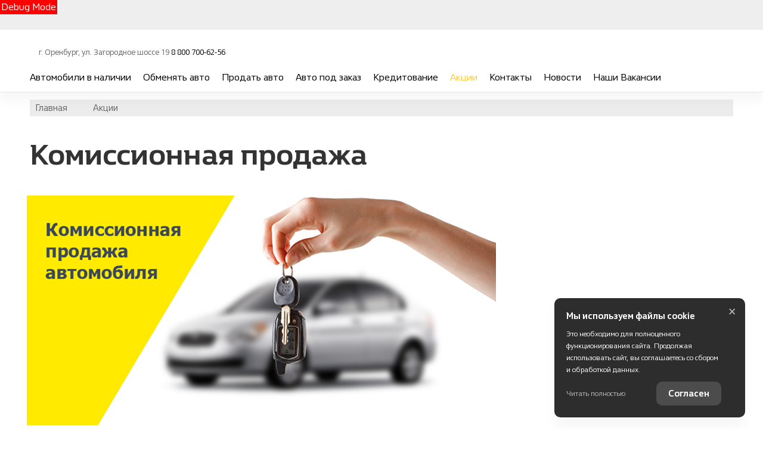

--- FILE ---
content_type: text/html; charset=UTF-8
request_url: https://pionerauto.com/special-offers-list/komissionnaya-prodazha
body_size: 123322
content:
<!DOCTYPE html>
    
<html
    lang='ru'
    class="fonts-loading">

<head>
    <title>Комиссионная продажа -

                    
                        Акции -</title>

            <meta property="og:locale" content="ru_RU"/>
        <meta property="og:site_name" content="pionerauto.com"/>
        <meta charset="UTF-8"/>
        <meta name="keywords" content=""/>
        <meta name="description" content=""/>
        <meta http-equiv="X-UA-Compatible" content="IE=edge">
        <meta name="SKYPE_TOOLBAR" content="SKYPE_TOOLBAR_PARSER_COMPATIBLE">
        <meta name="format-detection" content="telephone=no">
                            <meta name="viewport" content="width=device-width">
                <meta name="HandheldFriendly" content="True">
                                    <script>
                window.dataLayer = window.dataLayer || [];
                window.dataLayer.push()
            </script>
                                    
                            <link rel="canonical" href="https://pionerauto.com/special-offers-list/komissionnaya-prodazha"/>
                    
    
        <meta property="og:type" content="website" />
<meta property="og:url" content="https://pionerauto.com/special-offers-list/komissionnaya-prodazha" />
<meta property="og:title" content="Комиссионная продажа -

                    
                        Акции -" />
<meta property="og:description" content="" />
    <meta property="og:image" content="https://b4051664-be9e-4979-89c4-770444c116cd.selcdn.net/media/cache/pioner_avto_trade_in_centr/company_logo_social/b27eff06-f0b6-4555-8ef7-387a282664dc.selcdn.net/uploads/special/19626/60942a8d223030bc5d8f8929f5012f77.png?v51"  />

<meta name="twitter:card" content="summary">
<meta name="twitter:site" content="@tradeins">
<meta name="twitter:title" content="Комиссионная продажа -

                    
                        Акции -">
<meta name="twitter:description" content="">
<meta name="twitter:creator" content="@tradeins">
    <meta name="twitter:image" content="https://b4051664-be9e-4979-89c4-770444c116cd.selcdn.net/media/cache/pioner_avto_trade_in_centr/company_logo_social/b27eff06-f0b6-4555-8ef7-387a282664dc.selcdn.net/uploads/special/19626/60942a8d223030bc5d8f8929f5012f77.png?v51">

<meta name="mrc__share_title" content="Комиссионная продажа -

                    
                        Акции -">
<meta name="mrc__share_description" content="">


            <style id="crucial-css">
            @charset "UTF-8";._vertical-align-middle{vertical-align:middle}html{font-family:sans-serif;-ms-text-size-adjust:100%;-webkit-text-size-adjust:100%}article,aside,details,figcaption,figure,footer,header,hgroup,main,menu,nav,section,summary{display:block}audio,canvas,progress,video{display:inline-block;vertical-align:baseline}audio:not([controls]){display:none;height:0}[hidden],template{display:none}a:active,a:hover{outline:0}abbr[title]{border-bottom:1px dotted}b,optgroup,strong{font-weight:700}dfn{font-style:italic}h1{font-size:2em;margin:.67em 0}mark{background:#ff0;color:#000}sub,sup{font-size:75%;line-height:0;position:relative;vertical-align:baseline}sup{top:-.5em}sub{bottom:-.25em}img{border:0;vertical-align:middle}svg:not(:root){overflow:hidden}pre,textarea{overflow:auto}code,kbd,pre,samp{font-family:monospace,monospace;font-size:1em}button,input,optgroup,select,textarea{color:inherit;font:inherit;margin:0}button{overflow:visible;background:0 0;border:0;padding:0}button,select{text-transform:none}button,html input[type=button],input[type=reset],input[type=submit]{-webkit-appearance:button;cursor:pointer}button[disabled],html input[disabled]{cursor:default}button::-moz-focus-inner,input::-moz-focus-inner{border:0;padding:0}input{line-height:normal}input[type=checkbox],input[type=radio]{box-sizing:border-box;padding:0}input[type=number]::-webkit-inner-spin-button,input[type=number]::-webkit-outer-spin-button{height:auto}input[type=search]{-webkit-appearance:textfield;box-sizing:content-box}input[type=search]::-webkit-search-cancel-button,input[type=search]::-webkit-search-decoration{-webkit-appearance:none}fieldset{border:1px solid silver;margin:0 2px;padding:.35em .625em .75em}legend{border:0;padding:0}table{border-collapse:collapse;border-spacing:0}td,th{padding:0}.ng-cloak,.x-ng-cloak,[data-ng-cloak],[ng-cloak],[ng\:cloak],[x-ng-cloak]{display:none!important}p{margin:0 0 10px;font-weight:400}.small,small{font-size:75%}ol ol,ol ul,ul ol,ul ul{margin-bottom:0}.list-unstyled{padding-left:0;list-style:none}.container{margin-right:auto;margin-left:auto}.container:after,.container:before{content:" ";display:table}.container:after{clear:both}@media (min-width:768px){.container{width:auto}}@media (min-width:992px){.container{width:992px}}.container-fluid{margin-right:auto;margin-left:auto;padding-left:10px;padding-right:10px}.container-fluid:after,.container-fluid:before{content:" ";display:table}.container-fluid:after{clear:both}.row{margin-left:-10px;margin-right:-10px}@media (min-width:1280px){.container{width:1240px}.row{margin-left:-15px;margin-right:-15px}}.row:after,.row:before{content:" ";display:table}.row:after{clear:both}.col-lg-1,.col-lg-10,.col-lg-11,.col-lg-12,.col-lg-2,.col-lg-3,.col-lg-4,.col-lg-5,.col-lg-6,.col-lg-7,.col-lg-8,.col-lg-9,.col-md-1,.col-md-10,.col-md-11,.col-md-12,.col-md-2,.col-md-3,.col-md-4,.col-md-5,.col-md-6,.col-md-7,.col-md-8,.col-md-9,.col-sm-1,.col-sm-10,.col-sm-11,.col-sm-12,.col-sm-2,.col-sm-3,.col-sm-4,.col-sm-5,.col-sm-6,.col-sm-7,.col-sm-8,.col-sm-9,.col-xs-1,.col-xs-10,.col-xs-11,.col-xs-12,.col-xs-2,.col-xs-3,.col-xs-4,.col-xs-5,.col-xs-6,.col-xs-7,.col-xs-8,.col-xs-9{position:relative;min-height:1px;padding-left:10px;padding-right:10px}.col-xs-1,.col-xs-10,.col-xs-11,.col-xs-12,.col-xs-2,.col-xs-3,.col-xs-4,.col-xs-5,.col-xs-6,.col-xs-7,.col-xs-8,.col-xs-9{float:left}.col-xs-1{width:8.3333333333%}.col-xs-2{width:16.6666666667%}.col-xs-3{width:25%}.col-xs-4{width:33.3333333333%}.col-xs-5{width:41.6666666667%}.col-xs-6{width:50%}.col-xs-7{width:58.3333333333%}.col-xs-8{width:66.6666666667%}.col-xs-9{width:75%}.col-xs-10{width:83.3333333333%}.col-xs-11{width:91.6666666667%}.col-xs-12{width:100%}.col-xs-offset-0{margin-left:0}.col-xs-offset-1{margin-left:8.3333333333%}.col-xs-offset-2{margin-left:16.6666666667%}.col-xs-offset-3{margin-left:25%}.col-xs-offset-4{margin-left:33.3333333333%}.col-xs-offset-5{margin-left:41.6666666667%}.col-xs-offset-6{margin-left:50%}.col-xs-offset-7{margin-left:58.3333333333%}.col-xs-offset-8{margin-left:66.6666666667%}.col-xs-offset-9{margin-left:75%}.col-xs-offset-10{margin-left:83.3333333333%}.col-xs-offset-11{margin-left:91.6666666667%}.col-xs-offset-12{margin-left:100%}@media (min-width:768px){.col-sm-1,.col-sm-10,.col-sm-11,.col-sm-12,.col-sm-2,.col-sm-3,.col-sm-4,.col-sm-5,.col-sm-6,.col-sm-7,.col-sm-8,.col-sm-9{float:left}.col-sm-1{width:8.3333333333%}.col-sm-2{width:16.6666666667%}.col-sm-3{width:25%}.col-sm-4{width:33.3333333333%}.col-sm-5{width:41.6666666667%}.col-sm-6{width:50%}.col-sm-7{width:58.3333333333%}.col-sm-8{width:66.6666666667%}.col-sm-9{width:75%}.col-sm-10{width:83.3333333333%}.col-sm-11{width:91.6666666667%}.col-sm-12{width:100%}.col-sm-offset-0{margin-left:0}.col-sm-offset-1{margin-left:8.3333333333%}.col-sm-offset-2{margin-left:16.6666666667%}.col-sm-offset-3{margin-left:25%}.col-sm-offset-4{margin-left:33.3333333333%}.col-sm-offset-5{margin-left:41.6666666667%}.col-sm-offset-6{margin-left:50%}.col-sm-offset-7{margin-left:58.3333333333%}.col-sm-offset-8{margin-left:66.6666666667%}.col-sm-offset-9{margin-left:75%}.col-sm-offset-10{margin-left:83.3333333333%}.col-sm-offset-11{margin-left:91.6666666667%}.col-sm-offset-12{margin-left:100%}}@media (min-width:992px){.col-md-1,.col-md-10,.col-md-11,.col-md-12,.col-md-2,.col-md-3,.col-md-4,.col-md-5,.col-md-6,.col-md-7,.col-md-8,.col-md-9{float:left}.col-md-1{width:8.3333333333%}.col-md-2{width:16.6666666667%}.col-md-3{width:25%}.col-md-4{width:33.3333333333%}.col-md-5{width:41.6666666667%}.col-md-6{width:50%}.col-md-7{width:58.3333333333%}.col-md-8{width:66.6666666667%}.col-md-9{width:75%}.col-md-10{width:83.3333333333%}.col-md-11{width:91.6666666667%}.col-md-12{width:100%}.col-md-offset-0{margin-left:0}.col-md-offset-1{margin-left:8.3333333333%}.col-md-offset-2{margin-left:16.6666666667%}.col-md-offset-3{margin-left:25%}.col-md-offset-4{margin-left:33.3333333333%}.col-md-offset-5{margin-left:41.6666666667%}.col-md-offset-6{margin-left:50%}.col-md-offset-7{margin-left:58.3333333333%}.col-md-offset-8{margin-left:66.6666666667%}.col-md-offset-9{margin-left:75%}.col-md-offset-10{margin-left:83.3333333333%}.col-md-offset-11{margin-left:91.6666666667%}.col-md-offset-12{margin-left:100%}}@media (min-width:1280px){.col-lg-1,.col-lg-10,.col-lg-11,.col-lg-12,.col-lg-2,.col-lg-3,.col-lg-4,.col-lg-5,.col-lg-6,.col-lg-7,.col-lg-8,.col-lg-9{float:left}.col-lg-1{width:8.3333333333%}.col-lg-2{width:16.6666666667%}.col-lg-3{width:25%}.col-lg-4{width:33.3333333333%}.col-lg-5{width:41.6666666667%}.col-lg-6{width:50%}.col-lg-7{width:58.3333333333%}.col-lg-8{width:66.6666666667%}.col-lg-9{width:75%}.col-lg-10{width:83.3333333333%}.col-lg-11{width:91.6666666667%}.col-lg-12{width:100%}.col-lg-offset-0{margin-left:0}.col-lg-offset-1{margin-left:8.3333333333%}.col-lg-offset-2{margin-left:16.6666666667%}.col-lg-offset-3{margin-left:25%}.col-lg-offset-4{margin-left:33.3333333333%}.col-lg-offset-5{margin-left:41.6666666667%}.col-lg-offset-6{margin-left:50%}.col-lg-offset-7{margin-left:58.3333333333%}.col-lg-offset-8{margin-left:66.6666666667%}.col-lg-offset-9{margin-left:75%}.col-lg-offset-10{margin-left:83.3333333333%}.col-lg-offset-11{margin-left:91.6666666667%}.col-lg-offset-12{margin-left:100%}}body,html{height:100%}ol,ul{margin-top:0;padding-left:0;list-style-type:none;margin-bottom:0}[calltracking] small{opacity:1!important}.grecaptcha-badge{display:none!important}*,:after,:before{box-sizing:border-box}html{font-size:10px;-webkit-tap-highlight-color:transparent}:root{font-family:RenaultLife,Arial,sans-serif;font-size:16px;line-height:1.25;color:#666;background-color:#fff}html.fonts-loading *{font-family:arial,sans-serif!important}@media (min-width:1440px){:root{font-size:18px}}button,input,select,textarea{font-family:inherit;font-size:inherit;line-height:inherit}a{color:#000;border-color:transparent;background-color:transparent;text-decoration:none}a:hover{color:#fc3;border-color:transparent;background-color:transparent;text-decoration:none}a.active,a.active.focus,a.focus,a:active,a:active:focus,a:focus{outline:0;box-shadow:none;background-color:transparent;border-color:transparent;text-decoration:none;color:#fc3}figure{margin:0}.img-responsive{display:block;max-width:100%;height:auto}.img-rounded{border-radius:3px}hr{box-sizing:content-box;height:0;margin-top:20px;margin-bottom:20px;border:0;border-top:1px solid #eee}.grey{color:#666}.sr-only,.tns-visually-hidden{position:absolute;width:1px;height:1px;margin:-1px;padding:0;overflow:hidden;clip:rect(0,0,0,0);border:0}.sr-only-focusable:active,.sr-only-focusable:focus{position:static;width:auto;height:auto;margin:0;overflow:visible;clip:auto}[role=button]{cursor:pointer}.site-wrapper{min-height:100%;display:-webkit-flex;display:-ms-flexbox;display:flex;-webkit-flex-direction:column;-ms-flex-direction:column;flex-direction:column;overflow:hidden;background:0 0;width:100%}.svg-icon{position:relative;display:inline-block;width:25px;height:20px;overflow:hidden;fill:#000;transition:fill .1s ease-in-out}.btn .svg-icon_inverted,.svg-icon_inverted{fill:#fff}.btn .svg-icon_success,.svg-icon_success{fill:#fc3}.btn .svg-icon_info,.svg-icon_info{fill:#134074}.btn .svg-icon_primary,.svg-icon_primary{fill:#000}.btn .svg-icon_dark,.btn .svg-icon_default,.svg-icon_dark,.svg-icon_default{fill:#666}.btn .svg-icon_gray-light,.svg-icon_gray-light{fill:#e7e7e7}.svg-icon_correct{-webkit-transform:none;transform:none}.container{padding-left:20px;padding-right:20px}@media (min-width:1280px){.container{padding-left:30px;padding-right:30px}}@media (min-width:992px){.container_half{width:496px;padding-top:20px;padding-bottom:20px}.container_start{margin-left:auto;margin-right:0;padding-right:10px;padding-left:20px}}@media (min-width:1280px){.container_half{width:620px;padding-top:60px;padding-bottom:60px}.container_start{padding-left:30px}}@media (min-width:992px){.container_end{margin-left:0;margin-right:auto;padding-left:10px;padding-right:20px}.container .container{padding-left:0;padding-right:0;width:auto}}.container .container{padding-left:0;padding-right:0}@media (min-width:1280px){.container_end{padding-right:30px}.container .container{padding-left:0;padding-right:0;width:auto}}.header-main{font-size:13px;border-bottom:1px solid #ececec}.header-main__sticky-part{position:relative;z-index:1001;transition:box-shadow .2s ease-out;-webkit-transform:translateZ(0);transform:translateZ(0)}.header-main__container{position:relative;min-height:50px}.header-main__company{float:left;margin-left:-6px}.header-main__company-name{position:absolute;left:25%;bottom:15px;width:50%;text-align:center;font-size:x-small}.header-main__cabinet-link{margin-left:18px;border-left:1px solid #ececec;padding-left:18px;padding-right:0;float:left}.header-main__dropdown{position:absolute;top:100%;right:0;width:100%;background:#fff;padding:0 20px;display:none;box-shadow:0 0 20px 0 rgba(0,0,0,.13);z-index:1010;font-size:16px}@media (min-width:1280px){.header-main__dropdown{font-size:18px}}.header-main__dropdown_active{display:block}.header-main__dropdown_hidden{display:none}.header-main__dropdown-toggler{padding:15px 19px 16px;margin:0;background-color:#fff;position:absolute;top:1px;right:0;border:none;border-left:1px solid #ececec;display:block;border-radius:0}.header-main__dropdown-toggler .icon-bar{display:block;background:#000;width:18px;height:3px;border-radius:1px}.header-main__dropdown-toggler .icon-bar:focus{box-shadow:none;outline:0}.header-main__dropdown-toggler .icon-bar+.icon-bar{margin-top:4px}.header-main__dropdown-toggler_active{box-shadow:0 0 20px 0 rgba(0,0,0,.13)}.header-main__dropdown-toggler_hidden{display:none}.header-main__link-list{margin-top:20px}.header-main__app{display:inline-block;margin:20px 16px 0 0}.header-main__mobile{margin-top:-1px}.header-main__mobile-accordion{display:block!important}.header-main__basket{display:none}.header-main__models{z-index:1030}.header-main__dealer-logo-wrap{display:inline-block}@media (min-width:768px){.header-main{display:block;padding:0}.header-main__sticky-part{background:#fff;-webkit-filter:drop-shadow(0 3px 8px rgba(0, 0, 0, .03));filter:drop-shadow(0 3px 8px rgba(0, 0, 0, .03))}.header-main__dropdown{padding-top:30px}.header-main__company-name{left:20px;bottom:1px;text-align:left;font-size:smaller}.header-main__cabinet-link{float:right}.header-main__mobile-accordion{display:none!important}.header-main__link-list{margin-top:0}.header-main__basket{display:-webkit-flex;display:-ms-flexbox;display:flex}.header-main__dropdown-toggler_additional,.header-main__dropdown_additional{display:none}}@media (min-width:1280px){.header-main{font-size:13px}.header-main__dropdown{margin-left:0}.header-main__company-name{left:auto;font-size:small}}@media (min-width:992px){.header-main__btn-wrap,.header-main__dropdown-toggler,.header-main__dropdown_active,.header-main__menu,.header-main__menu-toggler,.header-main__mobile{display:none}.header-main__company-name{bottom:5px}.header-main__container{min-height:0}.header-main_stick .header-main__sticky-part{position:fixed;top:0;left:0;right:0;z-index:1030;box-shadow:0 0 20px 0 rgba(0,0,0,.13)}}.header-main_stick-v2 .header-main__sticky-part{background:#fff;box-shadow:0 0 7px 0 rgba(0,0,0,.17)}.header-main_stick-v2.header-main_sticked .header-main__container{border-bottom-color:#fff}@media print{.header-main{display:none}}.topbar{line-height:50px;font-size:14px;color:#fff}.topbar__phone{font-family:RenaultLife,Arial,sans-serif;color:inherit;padding:5px 10px}.fonts-loading .topbar__phone{font-family:arial,sans-serif!important}.topbar__phone:focus,.topbar__phone:focus:active,.topbar__phone:hover{color:inherit}.topbar__time{display:inline-block;vertical-align:middle;font-size:10px;font-family:RenaultLife,Arial,sans-serif;text-transform:uppercase;letter-spacing:1.5px;color:#fff;padding:4px 10px;background-color:#1a1919;border-radius:3px;margin-left:5px;line-height:1}.fonts-loading .topbar__time{font-family:arial,sans-serif!important}.topbar__time_hidden-xs{display:none}.topbar__socicons{display:inline-block;margin-left:15px;float:right}.topbar__aside{margin-left:-10px;display:none}@media (min-width:768px){.topbar__socicons{float:none;line-height:1}.topbar__time_hidden-xs{display:inline-block}.topbar__time_hidden-md{display:none}}@media (min-width:992px){.topbar__aside{display:block}.topbar__contacts{float:right}}@media print{.topbar{display:none}}.topbar-menu{font-family:RenaultLife,Arial,sans-serif}.fonts-loading .topbar-menu{font-family:arial,sans-serif!important}.topbar-menu:after,.topbar-menu:before{content:" ";display:table}.topbar-menu:after{clear:both}.topbar-menu__item:focus,.topbar-menu__item:focus:active{color:rgba(255,255,255,.6);box-shadow:none;outline:0}.company{height:49px;vertical-align:middle;transition:height .2s ease-out}.company__svg{height:28px;vertical-align:middle;top:10px;transition:fill .2s ease-out}.company__svg_logo{width:28px}.company__svg_name{width:127px;display:none}.company__svg_visible{display:inline-block}.company__container .logo-list__img{height:40px;max-width:75px;object-fit:contain}@media (min-width:480px){.company__svg_name{display:inline-block}}@media (min-width:768px){.company__svg_name{display:none}}@media (min-width:992px){.company{height:88px}.company__svg{top:28px}.company__svg_name{display:inline-block}}@media (min-width:1280px){.company__svg{height:40px;top:23px}.company__svg_logo{width:42px}.company__svg_name{width:178px}}.company_large .company__svg{height:40px;top:23px}.company_large .company__svg_logo{width:42px}.company_large .company__svg_name{width:178px}@media (min-width:992px){.company_compressed{height:54px}.company_compressed .company__svg{top:12px}.company_compressed .company__svg_name{width:127px;height:28px}}@media (min-width:1280px){.company_compressed .company__svg{top:7px}.company_compressed .company__svg_logo{width:34px}}.company__container{padding-bottom:20px}.switch-locale{display:none}@media (min-width:992px){.switch-locale{display:-webkit-flex;display:-ms-flexbox;display:flex;-webkit-align-items:center;-ms-flex-align:center;align-items:center}.switch-locale__btn-toggle{display:-webkit-flex;display:-ms-flexbox;display:flex;-webkit-align-items:center;-ms-flex-align:center;align-items:center;color:#999;font-weight:600}.switch-locale__btn-icon{margin-right:5px;width:30px;height:30px}.switch-locale__btn-icon-close{width:10px;height:10px;position:absolute;right:20px;top:30px}.switch-locale__dropdown-menu.dropdown-menu{left:auto;right:0;padding:20px;border:none;box-shadow:0 10px 20px rgba(0,0,0,.1)}.switch-locale__popover-title{font-size:18px;font-weight:600;margin-bottom:20px}.switch-locale__link{position:relative;padding-left:30px;display:block;margin-bottom:20px;font-size:15px;line-height:25px}.switch-locale__link::after,.switch-locale__link::before{content:'';display:block;width:20px;height:20px;border-radius:50%;position:absolute;top:5px;left:0}.switch-locale__link::before{background-color:#fff;border:1px solid #ececec}.switch-locale__link.active::after{background-color:#fff;border:5px solid #000}}.switch-locale_mobile{display:-webkit-flex;display:-ms-flexbox;display:flex;margin-top:auto}.switch-locale_mobile .switch-locale__link{color:#999;font-weight:600;font-size:15px;line-height:20px;margin-left:10px;opacity:.5}.switch-locale_mobile .switch-locale__link.active{opacity:1}.accordion-menu{padding:0;display:block;border-bottom:1px solid #ccc}.accordion-menu:after,.accordion-menu:before{content:" ";display:table}.accordion-menu:after{clear:both}.accordion-menu__item{list-style-type:none;display:block;border-top:1px solid #ccc;position:relative}.accordion-menu__link{display:block;padding:11px 20px;text-decoration:none}.accordion-menu__link:active,.accordion-menu__link:focus{text-decoration:none}.accordion-menu__link_info{color:#134074}.accordion-menu__more{display:none}.accordion-menu__more.open .accordion-menu__link{color:#333}.accordion-menu__arrow{position:absolute;top:0;right:0;padding:11px 20px;z-index:-1}.accordion-menu__caret{width:10px;height:20px;vertical-align:middle;transition:-webkit-transform .2s ease-out;transition:transform .2s ease-out;transition:transform .2s ease-out,-webkit-transform .2s ease-out}.accordion-menu__caret_forward{-webkit-transform:rotate(90deg);transform:rotate(90deg)}@media (min-width:992px){.accordion-menu__more{display:block}.accordion-menu__arrow{display:none}.accordion-menu__item{border-top:0}.accordion-menu__more .accordion-menu__link_header-menu:hover{border-bottom:2px solid transparent}}@media (min-width:1280px){.accordion-menu__item_header-menu+.accordion-menu__item_header-menu{margin-left:13px}.accordion-menu__link_header-menu{font-size:12px}.accordion-menu .icon-caret-small-cornered-down{height:11px}}@media (max-width:991px){.accordion-menu__item_has-submenu .accordion-menu__arrow{z-index:initial}.accordion-menu__item_collapsed>.accordion-menu{display:none}.accordion-menu__item_collapsed .accordion-menu__arrow>.accordion-menu__caret{-webkit-transform:rotate(-180deg);transform:rotate(-180deg)}}.accordion-menu_level-1{margin-left:-20px;margin-right:-20px}.accordion-menu__item_level-1{background:0 0;font-size:18px}.accordion-menu__link_level-1{color:#000;font-size:18px}.accordion-menu__link_level-1.important{color:#134074}.accordion-menu_level-2{border-bottom:0}.accordion-menu__link_level-2{color:#666;font-size:16px}.accordion-menu__link_level-2.important .accordion-menu__text{position:relative}.accordion-menu__link_level-2.important .accordion-menu__text::after{content:'%';display:inline-block;font-weight:700;color:#fff;vertical-align:middle;white-space:nowrap;text-align:center;background-color:#134074;border-radius:10px;width:21px;height:21px;line-height:21px;position:absolute;left:100%;margin-left:6px;bottom:0}@media (min-width:768px){.accordion-menu__item.hover>.accordion-menu,.accordion-menu_hoverable .accordion-menu__item:hover>.accordion-menu{display:block}.accordion-menu__link_level-1:hover>.accordion-menu__text{text-decoration:none;border-bottom-color:rgba(255,204,51,.5);color:#fc3}.accordion-menu__link_level-2:hover>.accordion-menu__text{text-decoration:none;border-bottom-color:rgba(102,102,102,.5);color:#666}.accordion-menu__container_level-2{width:auto}}.accordion-menu_header{margin-left:-20px;margin-right:-20px;display:none;border-bottom:0}.accordion-menu_header:after,.accordion-menu_header:before{content:" ";display:table}.accordion-menu_header:after{clear:both}.accordion-menu_header .accordion-menu_active{box-shadow:0 2px 24px 0 rgba(0,0,0,.13)}.accordion-menu_header .accordion-menu__link{transition:padding .3s ease-out}.accordion-menu_header .accordion-menu__item_more{display:none}.accordion-menu_header .accordion-menu__arrow_more{display:inline-block;position:relative;padding:0}.accordion-menu_header .accordion-menu__caret_more{display:inline-block;width:8px;height:16px;margin-left:3px}.accordion-menu__container_level-2{margin:0 auto;padding-left:20px;padding-right:20px;padding-bottom:20px}.accordion-menu__container_level-2:after,.accordion-menu__container_level-2:before{content:" ";display:table}.accordion-menu__container_level-2:after{clear:both}@media (min-width:992px){.accordion-menu__container_level-2{width:992px}.accordion-menu_header{float:right}}@media (min-width:768px){.accordion-menu_header{margin-left:0;margin-right:0;border-top-color:transparent;border-bottom:0;display:block}.accordion-menu_header .accordion-menu__item{padding:0;margin:0;border-bottom:0;float:left;position:relative}.accordion-menu_header .accordion-menu__item_first{margin-left:0}.accordion-menu_header .accordion-menu__item_more{display:block}.accordion-menu_header .accordion-menu__link{border:0;position:relative;margin:0}.accordion-menu_header .accordion-menu__arrow{display:none}.accordion-menu_header .active>.accordion-menu__link{color:#333}.accordion-menu_header .active>.accordion-menu__link::before{width:100%;border-color:#134074;opacity:1}}@media (min-width:1280px){.accordion-menu__container_level-2{width:1240px;padding-left:30px;padding-right:30px;padding-bottom:30px}.accordion-menu_header .accordion-menu__item_first{margin-left:0}.accordion-menu_header .accordion-menu__link{font-size:13px;line-height:20px}}.accordion-menu_header .accordion-menu__link_level-1{text-transform:uppercase;font-family:RenaultLife,Arial,sans-serif;letter-spacing:1px;line-height:20px}.fonts-loading .accordion-menu_header .accordion-menu__link_level-1{font-family:arial,sans-serif!important}.accordion-menu_header .accordion-menu__item_level-1{border-top:0;border-bottom:1px solid #ccc}.accordion-menu_header .accordion-menu__item_level-1:last-of-type{border-bottom:0}@media (min-width:768px){.accordion-menu_header .accordion-menu__item_level-1{border-bottom:0;margin-left:15px}.accordion-menu_header .accordion-menu__link_level-1{padding:14px 0;font-size:10px}.accordion-menu_header .accordion-menu__link_level-1::before{content:"";border-bottom:2px solid transparent;width:0%;position:absolute;bottom:0;left:0;opacity:.5;transition:width .4s ease-out}}@media (min-width:1280px){.accordion-menu_header .accordion-menu__item_level-1{border-bottom:0;margin-left:20px}.accordion-menu_header .accordion-menu__link_level-1{font-size:13px}}.accordion-menu_header .accordion-menu__link_level-2{font-weight:400;letter-spacing:0;font-size:16px;color:#000}.accordion-menu_header .accordion-menu__link_level-2.active{font-weight:700;color:#333}.accordion-menu_header .accordion-menu__item_level-2{background:0 0}.accordion-menu_header .accordion-menu_level-2_show{display:block}@media (min-width:768px){.accordion-menu_header .accordion-menu_level-2{position:absolute;left:0;top:100%;z-index:1000;display:none;background-color:#fff;min-width:100%;border:0}.accordion-menu_header .accordion-menu_level-2_show{display:block}}@media (min-width:992px){.accordion-menu_header .accordion-menu__item_level-1{border-bottom:0;margin-left:20px}.accordion-menu_header .accordion-menu__link_level-1{padding:34px 0}.accordion-menu_header .accordion-menu_level-2{min-width:200px}}.accordion-menu_header .accordion-menu__icon_cabinet{margin-right:10px;height:20px;vertical-align:middle}.accordion-menu_header .accordion-menu__text_cabinet{vertical-align:middle}@media (min-width:768px){.accordion-menu_header .accordion-menu__link:focus::before,.accordion-menu_header .accordion-menu__link:hover::before{width:100%;border-color:#134074}.accordion-menu_header .accordion-menu__link_more:hover::before{display:none}.accordion-menu_with-cabinet{float:left}.accordion-menu_header.accordion-menu_cabinet{float:right}.accordion-menu_header .accordion-menu__item_cabinet{margin-left:0}.accordion-menu_header .accordion-menu__text_cabinet{display:none}.accordion-menu_header .accordion-menu__icon_cabinet{margin-right:0}}@media (min-width:992px){.accordion-menu_header .accordion-menu__link_cabinet{text-align:center;border:0;max-width:200px;white-space:nowrap;text-overflow:ellipsis;overflow:hidden}.accordion-menu_header .accordion-menu__text_cabinet{display:inline}.accordion-menu_header .accordion-menu__icon_cabinet{margin-right:7px;margin-top:0;margin-bottom:0;width:20px}}@media (min-width:1280px){.accordion-menu_header .accordion-menu__icon_cabinet{width:25px}}.location-phones{display:block;font-family:RenaultLife,Arial,sans-serif;text-align:center;vertical-align:middle;margin-right:10px;padding-top:13px}.fonts-loading .location-phones{font-family:arial,sans-serif!important}.location-phones__item{display:inline-block;padding:5px 10px}.location-phones__title{display:block;font-weight:400;line-height:1}.location-phones__value{display:block;color:#000;font-size:14px;font-weight:300;line-height:1.5;padding:5px 5px 10px;white-space:nowrap}.location-phones__phone{white-space:nowrap}@media (min-width:768px){.location-phones{display:inline-block}.location-phones:after,.location-phones:before{content:" ";display:table}.location-phones:after{clear:both}.location-phones__item{float:left}}.location-phones__value:hover{text-decoration:underline}.pseudo-bg,.pseudo-img{background:#ececec!important;border-color:#ececec!important}.pseudo-text{background:#ececec;color:#ececec;display:inline-block;border-radius:4px}.pseudo-text::before{content:"\00a0"}.pseudo-text_separated{line-height:100%}.pseudo-stat{display:-webkit-flex;display:-ms-flexbox;display:flex;-webkit-align-items:center;-ms-flex-align:center;align-items:center}.pseudo-stat__img{width:50px;height:50px;margin-right:10px;border-radius:50%}.pseudo-stat__text{-webkit-flex-grow:1;-ms-flex-positive:1;flex-grow:1;-webkit-flex-shrink:1;-ms-flex-negative:1;flex-shrink:1;-webkit-flex-basis:auto;-ms-flex-preferred-size:auto;flex-basis:auto;display:-webkit-flex;display:-ms-flexbox;display:flex;-webkit-flex-direction:column;-ms-flex-direction:column;flex-direction:column}.pseudo-stat__line{margin-top:5px;margin-bottom:5px}.pseudo-icon{display:inline-block;background:#ececec;border-radius:4px}.pseudo-icon_round{border-radius:50%}.pseudo-form-control{background:#ececec;padding:11px 12px;border:1px solid #ececec}.pseudo-form-control::before{content:" ";display:inline-block}body{position:relative;overflow-x:hidden;overflow-y:scroll;margin:0}*,::after,::before{box-sizing:border-box}.aside-brands,.breadcrumbs,.city-selection,.footer,.header-admin,.header-main__models,.keyvisual,.models-list,.phones-layer,.popover,.preload_hidden,.pswp,.scroll-up,.slice,.toolbar,.topmenu{display:none}.page-alerts,.preload_invisible{visibility:hidden}.modal{display:none}@media (print){body{overflow:visible}.page-loader{display:none}}.noselect{-webkit-user-select:none;-ms-user-select:none;-o-user-select:none;user-select:none}.noselect img{pointer-events:none}.phone-dealers__header{padding:0 20px}.phone-dealers__title{font-weight:600;font-size:26px;line-height:26px;margin-bottom:20px;font-family:RenaultLife,Arial,sans-serif}.phone-dealers__form{display:-webkit-flex;display:-ms-flexbox;display:flex;-webkit-justify-content:center;-ms-flex-pack:center;justify-content:center;margin-left:-10px;margin-right:-10px}.phone-dealers__form-group{-webkit-flex-grow:1;-ms-flex-positive:1;flex-grow:1;-webkit-flex-basis:50%;-ms-flex-preferred-size:50%;flex-basis:50%;min-width:50%;padding:0 10px 20px}.phone-dealers__phone-wrap{margin:0 10px 70px;height:250px}.phone-dealers__phone-wrap::before{content:'';display:block;position:absolute;top:-15px;left:0;right:0;bottom:auto;box-shadow:0 0 20px 20px #fff}.phone-dealers__phone-wrap::after{content:'';display:block;position:absolute;bottom:0;left:0;right:0;box-shadow:0 0 20px 20px #fff}@media (min-width:768px){.phone-dealers__header{padding:0 60px}.phone-dealers__phone-wrap{margin:0 10px 70px;height:350px}.phone-dealers__title{line-height:40px}}.tns-outer{padding:0!important}.tns-outer [hidden]{display:none!important}.tns-outer [aria-controls],.tns-outer [data-action]{cursor:pointer}.tns-slider{transition:all 0s}.tns-horizontal.tns-subpixel{white-space:nowrap}.tns-horizontal.tns-subpixel>.tns-item{display:inline-block;vertical-align:top;white-space:normal;position:relative;overflow:hidden}.tns-horizontal.tns-subpixel>.tns-item.tns-slide-active{z-index:1}.tns-horizontal.tns-no-subpixel:after{content:'';display:table;clear:both}.tns-horizontal.tns-no-subpixel>.tns-item{float:left}.tns-horizontal.tns-carousel.tns-no-subpixel>.tns-item{margin-right:-100%}.tns-no-calc{position:relative;left:0}.tns-gallery{position:relative;left:0;min-height:1px}.tns-gallery>.tns-item{position:absolute;left:-100%;transition:opacity 0s,-webkit-transform 0s;transition:transform 0s,opacity 0s;transition:transform 0s,opacity 0s,-webkit-transform 0s}.tns-gallery>.tns-slide-active{position:relative;left:auto!important}.tns-gallery>.tns-moving{transition:all .25s}.tns-autowidth{display:inline-block}.tns-lazy-img{transition:opacity .6s;opacity:.6}.tns-lazy-img.tns-complete{opacity:1}.tns-ah{transition:height 0s}.tns-ovh{overflow:hidden}.tns-visually-hidden{position:absolute;left:-10000em}.tns-transparent{opacity:0;visibility:hidden}.tns-fadeIn{opacity:1;z-index:0}.tns-fadeOut,.tns-normal{opacity:0;z-index:-1}.tns-vpfix{white-space:nowrap}.tns-vpfix>div,.tns-vpfix>li{display:inline-block}.tns-t-subp2{margin:0 auto;width:310px;position:relative;height:10px;overflow:hidden}.tns-t-ct{width:calc(100% * 70 / 3);position:absolute;right:0}.tns-t-ct:after{content:'';display:table;clear:both}.tns-t-ct>div{width:calc(100% / 70);height:10px;float:left}.tns-nav-active .tns-nav-button{background:#000}.topbar{background-color:#eee}.topbar-menu__item{text-decoration:none;outline:0;float:right;font-family:RenaultLife,Arial,sans-serif;font-weight:700;color:#666;text-transform:uppercase;line-height:1;font-size:12px;padding:10px}.topbar-menu__item_first{padding-right:0}.topbar-menu__item:hover{color:#333;text-decoration:underline;background:0 0}.topbar-menu__item.important{float:left}.company{margin-right:20px;max-width:260px;overflow:hidden}.company__svg{position:static;max-width:100%;margin-top:10px}@media (min-width:992px){.topbar{display:block;margin-bottom:30px;min-height:50px}.company{height:auto;min-height:60px}.company__svg{margin-top:0}}.header-main__brand-logo{float:right;margin-right:30px;display:-webkit-flex;display:-ms-flexbox;display:flex;-webkit-align-items:center;-ms-flex-align:center;align-items:center;max-width:200px}.header-main__dropdown-toggler{padding-left:12px;border-left:none}.header-main__brand-img{max-width:100%}@media (max-width:767px){.header-main__container{display:-webkit-flex;display:-ms-flexbox;display:flex;height:50px}.header-main__dealer-logo-wrap{-webkit-flex-grow:1;-ms-flex-positive:1;flex-grow:1}.header-main__brand-logo{-webkit-flex-shrink:0;-ms-flex-negative:0;flex-shrink:0;max-width:75px}}@media (min-width:768px){.header-main__menu{width:100%;margin-left:-15px}.header-main__dealer-logo{margin-right:15px}.header-main__sticky-part{-webkit-filter:drop-shadow(0 15px 8px rgba(0, 0, 0, .03));filter:drop-shadow(0 15px 8px rgba(0, 0, 0, .03))}}@media (min-width:992px){.header-main{height:auto}.header-main__menu{margin-left:-20px}.header-main__container{display:-webkit-flex;display:-ms-flexbox;display:flex;-webkit-flex-direction:row;-ms-flex-direction:row;flex-direction:row;-webkit-flex-wrap:wrap;-ms-flex-wrap:wrap;flex-wrap:wrap}.header-main__brand-logo{margin-right:0;-webkit-order:3;-ms-flex-order:3;order:3;margin-left:auto}.header-main__dealer-logo-wrap{-webkit-order:2;-ms-flex-order:2;order:2;margin-left:15px}.header-main__menu{-webkit-order:4;-ms-flex-order:4;order:4}}.header-main__dropdown-toggler:focus,.header-main__dropdown-toggler_active{box-shadow:none}.header-main__dropdown-toggler_active .icon-bar{background:#fc3}.brand-logo__icon{display:none;max-width:205px}.brand-logo__icon_mobile{display:block;height:39px;width:auto;margin-right:10px;margin-top:5px}.accordion-menu_header{float:none;clear:both}.accordion-menu_header .accordion-menu__link_prepend{display:none}@media (min-width:768px){.accordion-menu_header .accordion-menu__item_prepend{margin-left:0}.accordion-menu_header .accordion-menu__item_has-submenu{padding-right:14px;position:relative}.accordion-menu_header .accordion-menu__item_has-submenu::before{content:'';display:block;width:8px;height:8px;position:absolute;top:50%;right:0;margin-top:-6px;border:1px solid #000;border-width:0 1px 1px 0;-webkit-transform:rotate(45deg);transform:rotate(45deg)}.accordion-menu_header .accordion-menu__link_prepend{line-height:1;font-size:0;width:15px;height:15px;padding:0;margin-top:10px;display:inline-block;background-image:url(../images/home.png);background-repeat:no-repeat;background-position:center 6px}.fonts-loading .accordion-menu_header .accordion-menu__link_level-1{font-size:15px;letter-spacing:.5px;word-spacing:-1.1px}.accordion-menu_header .accordion-menu__item_level-1:hover>.accordion-menu__link{color:#fc3}.accordion-menu_header .accordion-menu__item_level-1:hover::before{border-color:#fc3}.accordion-menu_header .active>.accordion-menu__link{color:#fc3}.accordion-menu_header .accordion-menu__link_level-1:after,.accordion-menu_header .accordion-menu__link_level-1:before{display:none}}.accordion-menu_header .accordion-menu__link_level-1{padding-top:14px;padding-bottom:14px;font-size:16px;text-transform:none;font-weight:400;letter-spacing:normal}@media (min-width:992px){.brand-logo__icon{display:block;width:auto;height:60px}.brand-logo__icon_mobile{display:none}.accordion-menu_header{padding-top:10px}}.dealer-caption{font-family:RenaultLife,Arial,sans-serif;margin-top:5px;vertical-align:top}.dealer-caption__dealer-name{font-size:18px;color:#999;display:block}.dealer-caption__dealer-slogan{font-size:15px;display:block;color:#ccc}.dealer-caption__container{display:block}.dealer-caption__link{text-decoration:none}.dealer-caption_tablet{display:none;-webkit-flex-direction:column;-ms-flex-direction:column;flex-direction:column;-webkit-order:1;-ms-flex-order:1;order:1}@media (min-width:768px){.accordion-menu_header .accordion-menu_level-2{border:1px solid #333;left:-10px;background-color:#333}.accordion-menu_header .accordion-menu_level-2:before{content:'';display:block;position:absolute;bottom:100%;left:35px;width:0;height:0;border-style:solid;border-width:0 12px 12px;border-color:transparent transparent #333;z-index:2}.accordion-menu_header .accordion-menu_level-2:after{content:'';display:block;position:absolute;bottom:100%;left:34px;width:0;height:0;border-style:solid;border-width:0 13px 13px;border-color:transparent transparent #333;z-index:1}.accordion-menu_header .accordion-menu__item_level-2{float:none;border-top:1px solid #666}.accordion-menu_header .accordion-menu__item_level-2:first-child{border-top-width:0}.accordion-menu_header .accordion-menu__link_level-2{display:block;padding:10px 15px;color:#fff;font-weight:400;font-size:13px;line-height:1}.accordion-menu_header .accordion-menu__link_level-2:hover{background-color:#fc3;color:#000}.accordion-menu_header .accordion-menu__link_level-2:hover>.accordion-menu__text{color:#000}.dealer-caption_tablet{display:-webkit-inline-flex;display:-ms-inline-flexbox;display:inline-flex}.dealer-caption_mobile{display:none}}@media (min-width:992px){.dealer-caption{margin-top:0}.dealer-caption__dealer-name{font-size:22px}.fonts-loading .dealer-caption__dealer-name{font-size:21px;letter-spacing:.56px}.dealer-caption__dealer-slogan{font-size:17px}.fonts-loading .dealer-caption__dealer-slogan{font-size:17px;letter-spacing:-.2px}}        </style>
    
    <style>
        .fluid-width-video-wrapper {
            width: 100%;
            position: relative;
            padding: 0;
        }

        .fluid-width-video-wrapper iframe, .fluid-width-video-wrapper object, .fluid-width-video-wrapper embed {
            position: absolute;
            top: 0;
            left: 0;
            width: 100%;
            height: 100%;
        }

        .loading__text {
            color: #ffcc33;
        }
        
    </style>

                                        <link rel="shortcut icon" type="image/x-icon" href="/favicon"/>
                    
                                                                        <link rel="apple-touch-icon" sizes="180x180" href="/favicon">
                        
            <link rel="prefetch" as="style" href="https://b4051664-be9e-4979-89c4-770444c116cd.selcdn.net/13.11.24_17-02/bundles/brandrenault/css/theme.min.css?v51"/>
    </head>
<body class=" "
      ng-app="front"      ng-controller="CommonCtrl as commonvm"
      body-overflow
      ng-strict-di
      theme-name="brandrenault"
      ab-version=""
>


    

    <div class="page-loader"></div>

                
    
    
    <!--[if lt IE 7]><p class="browsehappy">You are using an <strong>outdated</strong> browser. Please <a
            href="http://browsehappy.com/" trade-button="5e6b21b839d00">upgrade your browser</a> to improve your experience.</p><![endif]-->

            <div class="site-wrapper
                "
        >

        <div style="background-color: red; color: white; left: 0; top: 0; z-index: 6666; position: fixed; padding: 2px;" id="debug-mode">
Debug Mode
</div>

                    <front-admin-panel subject-type="menu" subject-id="305"></front-admin-panel>
        
                    
    





    
                
<script type="application/ld+json">
    {
        "@context": "http://schema.org",
        "@type": "AutoDealer",
        "name": "Pioner AUTO Trade In Город Машин Оренбург",
        "url": "https://pionerauto.com/special-offers-list/komissionnaya-prodazha",
        "logo": "/favicon",

                "image": "tradeins.space/uploads/company/4522/7d85fe9f3d20a300930e32b39e51810adcff82e3.jpeg",
        
        "description": "",
        "address": {
                        
            "@type": "PostalAddress",
            "streetAddress": "г. Оренбург, &quot;Город машин&quot;, Загородное шоссе, 19",
            "addressLocality": "Оренбург",
            "addressRegion": "Оренбургская область",

            
            "addressCountry": "Россия"
        },
        "geo": {
            "@type": "GeoCoordinates",
            "latitude": "51.835578756204",
            "longitude": "55.171017012745"
        },
                "contactPoint": {
            "@type": "ContactPoint",
            "contactType": "Отдел продаж",
            "telephone": [
                                                                "[8 (800) 700-62-56" ,                "[8 (800) 700-62-56"                            ]        }
            }
</script>

                                                                                                                                                        





    <div class="header header_with-text" ng-controller="HeaderCtrl" >
                            <div class="topbar" >
                                </div>
        
                    <div
                    id="header-main"
                    class="header-main header-main_with-text"
                    ng-class="{'header-main_active': mainMenuOpen}"
                                >
                
                                                        <div class="header-main__sticky-part" >
                                                <div
                                class="header-main__container container"
                                                        >
                                                                                                                                <!--noindex-->
        <a href="/" target="_self" class="header-main__dealer-logo"
           rel="nofollow"  trade-button="5e6b21b80d43c">
            <img class="header-main__dealer-img"
                                            src="/uploads/media/default/0001/01/e9b5458ff600aa81267a7e16a6b7544b02b9a3aa.png"
                                     alt=""
                 title=""
            />
                    </a>
    <!--/noindex-->
                                                                                                
                            

                                
                                <div class="dealer-caption dealer-caption_tablet">
                                                    <div class="dealer-caption__dealer-contacts">
                                    <div class="">
                        <span class="">г. Оренбург, ул. Загородное шоссе 19</span>
                        <span class="">
                            <a href="tel:+78007006256" trade-button="interact_phone_tr5" calltracking target="_self" class="phones__link" >8 800 700-62-56</a>
                        </span>
                    </div>
                            </div>
            </div>


                             
                                                                                        
                                                            


                                                                                                                        
    <ul
            class="header-main__menu accordion-menu accordion-menu_header accordion-menu_desktop                 accordion-menu_without-subtext                accordion-menu_near-sandwich                            "
                            ng-class="{'accordion-menu_compressed': stickyHeader.isCompressed, 'accordion-menu_sticked': stickyHeader.isSticked, 'accordion-menu_header-more': headerMoreLoad}"
                                                        >
        
                                                                                                                                                                                                                                                                                                                                                                                                                                                                        
                                                        
                        <li class="accordion-menu__item accordion-menu__item_level-1                                    "
                    
                    >

                                                    <a href="/cars"
                       target="_self"
                                              class="accordion-menu__link accordion-menu__link_level-1 accordion-menu__link_first" trade-button="5e6b21b814e5f_286">
                        
                        <span class="accordion-menu__text">Автомобили в наличии</span>
                                                                            

                                            </a>
                
                            </li>
                                                                    
                        <li class="accordion-menu__item accordion-menu__item_level-1                                    "
                    
                    >

                                                    <a href="/sell-car"
                       target="_self"
                                              class="accordion-menu__link accordion-menu__link_level-1 " trade-button="5e6b21b814e5f_292">
                        
                        <span class="accordion-menu__text">Обменять авто</span>
                                                                            

                                            </a>
                
                            </li>
                                                                    
                        <li class="accordion-menu__item accordion-menu__item_level-1                                    "
                    
                    >

                                                    <a href="/buyback"
                       target="_self"
                                              class="accordion-menu__link accordion-menu__link_level-1 " trade-button="5e6b21b814e5f_311">
                        
                        <span class="accordion-menu__text">Продать авто</span>
                                                                            

                                            </a>
                
                            </li>
                                                                    
                        <li class="accordion-menu__item accordion-menu__item_level-1                                    "
                    
                    >

                                                    <a href="/podzakaz"
                       target="_self"
                                              class="accordion-menu__link accordion-menu__link_level-1 " trade-button="5e6b21b814e5f_317">
                        
                        <span class="accordion-menu__text">Авто под заказ</span>
                                                                            

                                            </a>
                
                            </li>
                                                                    
                        <li class="accordion-menu__item accordion-menu__item_level-1                                    "
                    
                    >

                                                    <a href="/financial-services"
                       target="_self"
                                              class="accordion-menu__link accordion-menu__link_level-1 " trade-button="5e6b21b814e5f_298">
                        
                        <span class="accordion-menu__text">Кредитование</span>
                                                                            

                                            </a>
                
                            </li>
                                                                    
                        <li class="accordion-menu__item accordion-menu__item_level-1     active                                "
                    
                    >

                                                    <a href="/special-offers-list"
                       target="_self"
                                              class="accordion-menu__link accordion-menu__link_level-1 " trade-button="5e6b21b814e5f_305">
                        
                        <span class="accordion-menu__text">Акции</span>
                                                                            

                                            </a>
                
                            </li>
                                                                    
                        <li class="accordion-menu__item accordion-menu__item_level-1                                    "
                    
                    >

                                                    <a href="/companies"
                       target="_self"
                                              class="accordion-menu__link accordion-menu__link_level-1 " trade-button="5e6b21b814e5f_301">
                        
                        <span class="accordion-menu__text">Контакты</span>
                                                                            

                                            </a>
                
                            </li>
                                                                    
                        <li class="accordion-menu__item accordion-menu__item_level-1                                    "
                    
                    >

                                                    <a href="/news"
                       target="_self"
                                              class="accordion-menu__link accordion-menu__link_level-1 " trade-button="5e6b21b814e5f_303">
                        
                        <span class="accordion-menu__text">Новости</span>
                                                                            

                                            </a>
                
                            </li>
                                                                    
                        <li class="accordion-menu__item accordion-menu__item_level-1 accordion-menu__item_last                                    "
                    
                    >

                                                    <a href="/jobs"
                       target="_self"
                       rel="nofollow"                       class="accordion-menu__link accordion-menu__link_level-1 " trade-button="5e6b21b814e5f_312">
                        
                        <span class="accordion-menu__text">Наши Вакансии</span>
                                                                            

                                            </a>
                
                            </li>
                    
            </ul>
    
                            
                                                            <header-city-select-loader></header-city-select-loader>
                                                                                        <button ng-class="{'header-main__dropdown-toggler_active': mainMenuOpen}"                                                                                    ng-click="toggleMainMenu();"
                                        
                                                                                    toggle-modal
                                                                                class="collapsed header-main__dropdown-toggler navbar-toggle

                                                                                
                                                                                "
                                 trade-button="5e6b21b80ce38">

                                                                            <span class="icon-bar"></span>
                                        <span class="icon-bar"></span>
                                        <span class="icon-bar"></span>
                                                                    </button>
                            
                                                            
                            
                                                            <div ng-class="{'header-main__dropdown_active': mainMenuOpen}"
                                     class="header-main__dropdown

                                                                          
                                                                          ">

                                    
                                    
    <div class="header-main__mobile">
                <ul accordion            class="accordion-menu accordion-menu_level-1 accordion-menu_header header-main__mobile-accordion "
                >

                                        
            
                                                                                                            
                                        <li class="accordion-menu__item accordion-menu__item_level-1 accordion-menu__item_first"                                                >
                                                                                    <a href="/cars"
                                   target="_self"
                                   class="accordion-menu__link accordion-menu__link_level-1 " trade-button="5e6b21b814ffe">
                                    
                                    Автомобили в наличии
                                </a>
                                                                            <span class="accordion-menu__arrow accordion-menu__arrow_collapsed" >
                                                            <svg role="img"
                                     class="svg-icon svg-icon_correct accordion-menu__caret accordion-menu__caret_forward">
                                    <use xmlns: xlink="http://www.w3.org/1999/xlink" xlink:href="/bundles/brandrenault/images/svg/crucial/symbol/svg/sprite.optimized.symbol.svg?v51#caret-up"></use>
                                </svg>
                                                    </span>
                                            </li>
                                                                                                                    
                                        <li class="accordion-menu__item accordion-menu__item_level-1"                                                >
                                                                                    <a href="/sell-car"
                                   target="_self"
                                   class="accordion-menu__link accordion-menu__link_level-1 " trade-button="5e6b21b814ffe">
                                    
                                    Обменять авто
                                </a>
                                                                            <span class="accordion-menu__arrow accordion-menu__arrow_collapsed" >
                                                            <svg role="img"
                                     class="svg-icon svg-icon_correct accordion-menu__caret accordion-menu__caret_forward">
                                    <use xmlns: xlink="http://www.w3.org/1999/xlink" xlink:href="/bundles/brandrenault/images/svg/crucial/symbol/svg/sprite.optimized.symbol.svg?v51#caret-up"></use>
                                </svg>
                                                    </span>
                                            </li>
                                                                                                                    
                                        <li class="accordion-menu__item accordion-menu__item_level-1"                                                >
                                                                                    <a href="/buyback"
                                   target="_self"
                                   class="accordion-menu__link accordion-menu__link_level-1 " trade-button="5e6b21b814ffe">
                                    
                                    Продать авто
                                </a>
                                                                            <span class="accordion-menu__arrow accordion-menu__arrow_collapsed" >
                                                            <svg role="img"
                                     class="svg-icon svg-icon_correct accordion-menu__caret accordion-menu__caret_forward">
                                    <use xmlns: xlink="http://www.w3.org/1999/xlink" xlink:href="/bundles/brandrenault/images/svg/crucial/symbol/svg/sprite.optimized.symbol.svg?v51#caret-up"></use>
                                </svg>
                                                    </span>
                                            </li>
                                                                                                                    
                                        <li class="accordion-menu__item accordion-menu__item_level-1"                                                >
                                                                                    <a href="/podzakaz"
                                   target="_self"
                                   class="accordion-menu__link accordion-menu__link_level-1 " trade-button="5e6b21b814ffe">
                                    
                                    Авто под заказ
                                </a>
                                                                            <span class="accordion-menu__arrow accordion-menu__arrow_collapsed" >
                                                            <svg role="img"
                                     class="svg-icon svg-icon_correct accordion-menu__caret accordion-menu__caret_forward">
                                    <use xmlns: xlink="http://www.w3.org/1999/xlink" xlink:href="/bundles/brandrenault/images/svg/crucial/symbol/svg/sprite.optimized.symbol.svg?v51#caret-up"></use>
                                </svg>
                                                    </span>
                                            </li>
                                                                                                                    
                                        <li class="accordion-menu__item accordion-menu__item_level-1"                                                >
                                                                                    <a href="/financial-services"
                                   target="_self"
                                   class="accordion-menu__link accordion-menu__link_level-1 " trade-button="5e6b21b814ffe">
                                    
                                    Кредитование
                                </a>
                                                                            <span class="accordion-menu__arrow accordion-menu__arrow_collapsed" >
                                                            <svg role="img"
                                     class="svg-icon svg-icon_correct accordion-menu__caret accordion-menu__caret_forward">
                                    <use xmlns: xlink="http://www.w3.org/1999/xlink" xlink:href="/bundles/brandrenault/images/svg/crucial/symbol/svg/sprite.optimized.symbol.svg?v51#caret-up"></use>
                                </svg>
                                                    </span>
                                            </li>
                                                                                                                    
                                        <li class="accordion-menu__item accordion-menu__item_level-1"                                                >
                                                                                    <a href="/special-offers-list"
                                   target="_self"
                                   class="accordion-menu__link accordion-menu__link_level-1 " trade-button="5e6b21b814ffe">
                                    
                                    Акции
                                </a>
                                                                            <span class="accordion-menu__arrow accordion-menu__arrow_collapsed" >
                                                            <svg role="img"
                                     class="svg-icon svg-icon_correct accordion-menu__caret accordion-menu__caret_forward">
                                    <use xmlns: xlink="http://www.w3.org/1999/xlink" xlink:href="/bundles/brandrenault/images/svg/crucial/symbol/svg/sprite.optimized.symbol.svg?v51#caret-up"></use>
                                </svg>
                                                    </span>
                                            </li>
                                                                                                                    
                                        <li class="accordion-menu__item accordion-menu__item_level-1"                                                >
                                                                                    <a href="/companies"
                                   target="_self"
                                   class="accordion-menu__link accordion-menu__link_level-1 " trade-button="5e6b21b814ffe">
                                    
                                    Контакты
                                </a>
                                                                            <span class="accordion-menu__arrow accordion-menu__arrow_collapsed" >
                                                            <svg role="img"
                                     class="svg-icon svg-icon_correct accordion-menu__caret accordion-menu__caret_forward">
                                    <use xmlns: xlink="http://www.w3.org/1999/xlink" xlink:href="/bundles/brandrenault/images/svg/crucial/symbol/svg/sprite.optimized.symbol.svg?v51#caret-up"></use>
                                </svg>
                                                    </span>
                                            </li>
                                                                                                                    
                                        <li class="accordion-menu__item accordion-menu__item_level-1"                                                >
                                                                                    <a href="/news"
                                   target="_self"
                                   class="accordion-menu__link accordion-menu__link_level-1 " trade-button="5e6b21b814ffe">
                                    
                                    Новости
                                </a>
                                                                            <span class="accordion-menu__arrow accordion-menu__arrow_collapsed" >
                                                            <svg role="img"
                                     class="svg-icon svg-icon_correct accordion-menu__caret accordion-menu__caret_forward">
                                    <use xmlns: xlink="http://www.w3.org/1999/xlink" xlink:href="/bundles/brandrenault/images/svg/crucial/symbol/svg/sprite.optimized.symbol.svg?v51#caret-up"></use>
                                </svg>
                                                    </span>
                                            </li>
                                                                                                                    
                                        <li class="accordion-menu__item accordion-menu__item_level-1"                                                >
                                                                                    <a href="/jobs"
                                   target="_self"
                                   class="accordion-menu__link accordion-menu__link_level-1 " trade-button="5e6b21b814ffe">
                                    
                                    Наши Вакансии
                                </a>
                                                                            <span class="accordion-menu__arrow accordion-menu__arrow_collapsed" >
                                                            <svg role="img"
                                     class="svg-icon svg-icon_correct accordion-menu__caret accordion-menu__caret_forward">
                                    <use xmlns: xlink="http://www.w3.org/1999/xlink" xlink:href="/bundles/brandrenault/images/svg/crucial/symbol/svg/sprite.optimized.symbol.svg?v51#caret-up"></use>
                                </svg>
                                                    </span>
                                            </li>
                                                                    </ul>

        

                                                                            
                    <ul class="header-main__link-list link-list" accordion
                data-toggle-class="link-list__item_collapsed"
                data-item-selector=".link-list__item_has-submenu"
                data-link-selector=".link-list__link"
                data-arrow-selector=".link-list__caret">
                                                            <li class="link-list__item 
                            
                            ">

                            <a href="/o-nas"
                               target="_self"
                               class="link-list__link" trade-button="5e6b21b815013">
                                О нас
                            </a>
                                                            <svg role="img" class="svg-icon svg-icon_correct link-list__caret"><use xmlns: xlink="http://www.w3.org/1999/xlink" xlink:href="/bundles/brandrenault/images/svg/crucial/symbol/svg/sprite.optimized.symbol.svg?v51#caret-circled-right"></use></svg>
                                                                                </li>
                                            <li class="link-list__item 
                            
                            ">

                            <a href="/companies"
                               target="_self"
                               class="link-list__link" trade-button="5e6b21b815013">
                                Как нас найти?
                            </a>
                                                            <svg role="img" class="svg-icon svg-icon_correct link-list__caret"><use xmlns: xlink="http://www.w3.org/1999/xlink" xlink:href="/bundles/brandrenault/images/svg/crucial/symbol/svg/sprite.optimized.symbol.svg?v51#caret-circled-right"></use></svg>
                                                                                </li>
                                            <li class="link-list__item 
                            
                            ">

                            <a href="/jobs"
                               target="_self"
                               class="link-list__link" trade-button="5e6b21b815013">
                                Наши Вакансии
                            </a>
                                                            <svg role="img" class="svg-icon svg-icon_correct link-list__caret"><use xmlns: xlink="http://www.w3.org/1999/xlink" xlink:href="/bundles/brandrenault/images/svg/crucial/symbol/svg/sprite.optimized.symbol.svg?v51#caret-circled-right"></use></svg>
                                                                                </li>
                                                </ul>
        
                
                    <div class="dealer-caption dealer-caption_mobile">
    
    <span class="dealer-caption__dealer-name">Пионер Авто ГК</span>
            <span class="dealer-caption__dealer-address">
            
            8 800 700-62-56
            </span>
    
            </div>
    
            </div>

                                                                    </div>
                            
                                                                                </div> <!-- / header-main__container container -->

                        
                                                    
                        
                                                                            
                        
                                                                                                                        </div> <!-- / header-main__sticky-part -->
                
                
            </div> <!-- / header-main -->
                            </div> <!-- / header -->

        
                            
        <div
                class="page-content"
                                        >
                                    <div class="page-content__container">
                                                                                                    <section  class="breadcrumbs "
                  ng-class="{'breadcrumbs_open': breadcrumbsOpen}"
                    >
            <div class="container breadcrumbs__container">
                <div class="breadcrumbs__inner">
                                <div class="breadcrumbs__item">
            <a href="/" target="_self" class="breadcrumbs__link" trade-button="5e6b21b88719e">
                                <span class="breadcrumbs__text">Главная</span>
            </a>
        </div>
    
                                                                                                                                                                                                                                <div class="breadcrumbs__item">
            <a href="/special-offers-list" target="_self" class="breadcrumbs__link" trade-button="5e6b21b88719e">
                                        <svg role="img" class="svg-icon svg-icon_correct breadcrumbs__svg"><use xmlns: xlink="http://www.w3.org/1999/xlink" xlink:href="/bundles/brandrenault/images/svg/crucial/symbol/svg/sprite.optimized.symbol.svg?v51#caret-right"></use></svg>
                                <span class="breadcrumbs__text">Акции</span>
            </a>
        </div>
    
                                                                                    
                                                                                                                                                                                                                            
                </div>
            </div>
        </section>
                <script type="application/ld+json">
        {
            "@context": "https://schema.org",
            "@type": "BreadcrumbList",
            "itemListElement": [
                {
                    "@type": "ListItem",
                    "position": 1,
                    "item": {
                        "@id": "/",
                        "name": "Главная"
                    }
                },
            {
                "@type": "ListItem",
                "position": 2,
                "item": {
                    "@id": "/special-offers-list",
                    "name": "Акции"
                }
            },
            {
                "@type": "ListItem",
                "position": 3,
                "item": {
                    "@id": "/special-offers-list/19626",
                    "name": "Комиссионная продажа"
                }
            }
            ]
        }
    </script>

    
                                                            
                                    <div ng-controller="SpecialOfferCtrl as basevm">
        <script type="text/ng-init" name="CurrentObject">{"id":19626,"type":"offer_id"}</script>

        <div class="slice-list slice-list_first">
            <section class="slice">
                                        <div class="banner-grid">
        <div class="container banner-grid__container">
                            <div class="page-header">
                    <h1>Комиссионная продажа</h1>
                </div>
                        <div class="banner-grid__row">
                <div class="banner-grid__media">
                                            <picture>
                            <source  src="https://b4051664-be9e-4979-89c4-770444c116cd.selcdn.net/media/common/offers_preview/b27eff06-f0b6-4555-8ef7-387a282664dc.selcdn.net/uploads/special/19626/60942a8d223030bc5d8f8929f5012f77.png?v51" alt="Комиссионная продажа" class="banner-grid__img" media="(max-width: 992px)">
                            <img src="https://b4051664-be9e-4979-89c4-770444c116cd.selcdn.net/media/common/offers_full-sinc/b27eff06-f0b6-4555-8ef7-387a282664dc.selcdn.net/uploads/special/19626/60942a8d223030bc5d8f8929f5012f77.png?v51" alt="Комиссионная продажа"
                                 class="banner-grid__img">
                        </picture>
                                    </div>
                <div class="banner-grid__aside">
                    <article class="article">
                                                
                                            </article>
                </div>
            </div>
        </div>
    </div>

                            </section>

                            <section class="slice slice_even slice_special-offer-descr">
                    <div class="slice__content container ">
                        <div class="article article_special-offer" fit-vids>
                            <p>Комиссионная продажа - это способ реализовать&nbsp;автомобиль с максимальной выгодой, не тратя на это личное время.&nbsp;<br />
<br />
Если мы не продаем ваш автомобиль в оговоренный срок,&nbsp; мы бесплатно сделаем профессиональную химчистку.&nbsp;<br />
&nbsp;</p>

<p>&nbsp;</p>

<p>&nbsp;</p>

<p>Все подробности уточняйте у наших менеджеров:&nbsp;<br />
&nbsp;</p>

<div class="row four-col">
<div class="col-md-3 col-1">
<p>Оренбург<br />
​​​​​​тел:&nbsp;<a href="tel:+73532969994" target="_self">+7 (3532) 96 99 94</a></p>
</div>

<div class="col-md-3 col-2">
<p>Самара<br />
тел:&nbsp;<a href="tel:88006008563" target="_self">8 (800) 600-85-63</a></p>
</div>

<div class="col-md-3 col-3">
<p>&nbsp;</p>
</div>

<div class="col-md-3 col-4">
<p>&nbsp;</p>
</div>
</div>

                                                    </div>
                    </div>
                </section>
            
            
            <section class="slice">
                <div class="slice__content container">
                                                <h2 class="slice__title slice__title_special-offers">Получить выгодное предложение</h2>
                <form name="special_offer" method="post" data-lead-form="1" data-goal="special" data-subgoal="offer" after-submit="/modal/thanks-layer.html" novalidate="1" action="/request/special-offers?offer_id=19626" ng-submit="submit($event, model)" after-submit-hash="SpecialOfferSuccess">
        <div class="lite-form" ng-class="{loading: submitting}">
            <div class="lite-form__wrap">
                <div ng-hide="formState.submitted">
                                            <div class="lite-form__row ">
                            <div class="col-sm-12">
                                <div class="lite-form__col lite-form__col_text-only">
                                    <div class="lite-form__form-group form-group">
                                                <label class="label label_required" for="special_offer_company_id">Дилерский центр</label>
    <div ng-controller="CompanySelectCtrl"
         ng-init="companies=[{&quot;label&quot;:&quot;Pioner AUTO Trade In \u0413\u043e\u0440\u043e\u0434 \u041c\u0430\u0448\u0438\u043d \u041e\u0440\u0435\u043d\u0431\u0443\u0440\u0433&quot;,&quot;address&quot;:&quot;&quot;,&quot;value&quot;:4522,&quot;brands&quot;:[],&quot;testDriveModels&quot;:[],&quot;type&quot;:&quot;dealer&quot;,&quot;logo&quot;:&quot;http:\/\/tradeins.space\/uploads\/company\/4522\/logo_pioner_avto.png&quot;,&quot;alias&quot;:&quot;pioner-auto-trade-in-gorod-mashin-orenburg&quot;,&quot;city&quot;:&quot;orenburg&quot;,&quot;cityTitle&quot;:&quot;&quot;,&quot;additionalData&quot;:{&quot;split_alias&quot;:{&quot;banners&quot;:4521},&quot;emails&quot;:[],&quot;bitrix24api&quot;:&quot;https:\/\/pionerauto.bitrix24.ru\/rest\/5488\/suvwjpz7gzpn57xl\/&quot;},&quot;paymentData&quot;:null}]; ngModelName=&quot;model.company_id&quot;">
                <ui-select
                    id="special_offer_company_id" name="special_offer[company_id]" ng-class="{'form-control_error': special_offer[&quot;special_offer[company_id]&quot;].$dirty && special_offer[&quot;special_offer[company_id]&quot;].$touched && special_offer[&quot;special_offer[company_id]&quot;].$invalid }" required="required" ng-required="1" placeholder="Выберите дилера" ng-model="model.company_id"
                                                on-select="selectCompany($select.selected)"
                ng-cloak
                ng-required="true"                search-enabled=""
                ng-init="selectCompany({&quot;label&quot;:&quot;Pioner AUTO Trade In \u0413\u043e\u0440\u043e\u0434 \u041c\u0430\u0448\u0438\u043d \u041e\u0440\u0435\u043d\u0431\u0443\u0440\u0433&quot;,&quot;address&quot;:&quot;&quot;,&quot;value&quot;:4522,&quot;brands&quot;:[],&quot;testDriveModels&quot;:[],&quot;type&quot;:&quot;dealer&quot;,&quot;logo&quot;:&quot;http:\/\/tradeins.space\/uploads\/company\/4522\/logo_pioner_avto.png&quot;,&quot;alias&quot;:&quot;pioner-auto-trade-in-gorod-mashin-orenburg&quot;,&quot;city&quot;:&quot;orenburg&quot;,&quot;cityTitle&quot;:&quot;&quot;,&quot;additionalData&quot;:{&quot;split_alias&quot;:{&quot;banners&quot;:4521},&quot;emails&quot;:[],&quot;bitrix24api&quot;:&quot;https:\/\/pionerauto.bitrix24.ru\/rest\/5488\/suvwjpz7gzpn57xl\/&quot;},&quot;paymentData&quot;:null});model.company_id=4522"                ng-disabled="true"        >
            <ui-select-match
                    placeholder="Выберите дилера"                                >
                                    <div
                            class="ui-select__item-text"
                                                            ng-class="{'ui-select__item-text_with-logo': getCompanyBrandLogo($select.selected)}"
                                                        ng-cloak
                    >
                        [[ $select.selected.label ? $select.selected.label : $select.items[$select.activeIndex].label ]]
                                            </div>
                                            <img class="ui-select__item-logo ui-select__item-logo_near-caret"
                             ng-if="getCompanyBrandLogo($select.selected) && hasCustomLogo($select.selected)"
                             ng-src="[[ getCompanyBrandLogo($select.selected) ]]"
                             alt="[[ $select.selected.brands[0].title ]]"
                        />
                        <img class="ui-select__item-logo ui-select__item-logo_near-caret"
                             ng-if="getCompanyBrandLogo($select.selected) && !hasCustomLogo($select.selected)"
                             ng-src="[[ getCompanyBrandLogo($select.selected) ]]"
                             alt="[[ $select.selected.brands[0].title ]]"
                        />
                                                </ui-select-match>
            <ui-select-choices
                    repeat="company.value as company in companies | filter:$select.search track by company.value">
                <div
                        class="ui-select__item-text"
                                                    ng-class="::{'ui-select__item-text_with-logo': getCompanyBrandLogo(company)}"
                        
                >
                    <span ng-bind-html="company.label | highlight:$select.search"></span>
                                                        </div>
                                    <img class="ui-select__item-logo ui-select__item-logo_near-caret"
                         ng-if="getCompanyBrandLogo(company) && hasCustomLogo(company)"
                         ng-src="[[ getCompanyBrandLogo(company) ]]"
                         alt="[[ company.label ]]"
                    />
                    <img class="ui-select__item-logo ui-select__item-logo_near-caret"
                         ng-if="getCompanyBrandLogo(company) && !hasCustomLogo(company)"
                         ng-src="https://b4051664-be9e-4979-89c4-770444c116cd.selcdn.net/13.11.24_17-02/[[ getCompanyBrandLogo(company) | replace:&#039;/bundles&#039;:&#039;bundles&#039;  ]]?v51"
                         alt="[[ company.label ]]"
                    />
                            </ui-select-choices>
        </ui-select><input type="hidden"     id="special_offer_company_id" name="special_offer[company_id]" ng-class="{'form-control_error': special_offer[&quot;special_offer[company_id]&quot;].$dirty && special_offer[&quot;special_offer[company_id]&quot;].$touched && special_offer[&quot;special_offer[company_id]&quot;].$invalid }" required="required" ng-required="1" placeholder="Выберите дилера" ng-model="model.company_id" value="4522" /></div>                <div ng-cloak ng-show="special_offer[&quot;special_offer[company_id]&quot;].$dirty && special_offer[&quot;special_offer[company_id]&quot;].$touched" ng-messages="special_offer[&quot;special_offer[company_id]&quot;].$error">
            <div class="alert-error" ng-message="backend" ng-cloak>[[ special_offer[&quot;special_offer[company_id]&quot;]
                .errorMessages.backend ]]
            </div>
                            <div class="alert-error" ng-message="required">
                    Выберите дилерский центр
                </div>
                    </div>
                                    </div>
                                </div>
                            </div>
                        </div>
                        <div class="lite-form__row lite-form__row_inputs">
                            <div class="col-sm-4">
                                <div class="form-group">
                                            <label class="label label_required" for="special_offer_name">Имя</label>
            <input type="text"     id="special_offer_name" name="special_offer[name]" ng-class="{'form-control_error': special_offer[&quot;special_offer[name]&quot;].$dirty && special_offer[&quot;special_offer[name]&quot;].$touched && special_offer[&quot;special_offer[name]&quot;].$invalid }" required="required" ng-required="1" placeholder="" ng-pattern="/^[А-Яа-яЁёA-z\s\-\u0531-\u058F]+$/" class="form-control" data-ng-model="model.name" />
                    <div ng-cloak ng-show="special_offer[&quot;special_offer[name]&quot;].$dirty && special_offer[&quot;special_offer[name]&quot;].$touched" ng-messages="special_offer[&quot;special_offer[name]&quot;].$error">
            <div class="alert-error" ng-message="backend" ng-cloak>[[ special_offer[&quot;special_offer[name]&quot;]
                .errorMessages.backend ]]
            </div>
                            <div class="alert-error" ng-message="required">
                    Укажите имя
                </div>
                            <div class="alert-error" ng-message="max_length">
                    Ошибка. Слишком длинное значение
                </div>
                            <div class="alert-error" ng-message="pattern">
                    Недопустимые символы. Пожалуйста, введите имя на кириллице или латинице
                </div>
                    </div>
                                </div>
                            </div>
                            <div class="col-sm-4">
                                <div class="form-group">
                                            <label class="label label_required" for="special_offer_phone">Телефон</label>
    <input type="tel"     id="special_offer_phone" name="special_offer[phone]" ng-class="{'form-control_error': special_offer[&quot;special_offer[phone]&quot;].$dirty && special_offer[&quot;special_offer[phone]&quot;].$touched && special_offer[&quot;special_offer[phone]&quot;].$invalid }" required="required" ng-required="1" ui-mask="+7 999 999 99 99" ui-mask-placeholder="" placeholder="" class="form-control" data-ng-model="model.phone" />                <div ng-cloak ng-show="special_offer[&quot;special_offer[phone]&quot;].$dirty && special_offer[&quot;special_offer[phone]&quot;].$touched" ng-messages="special_offer[&quot;special_offer[phone]&quot;].$error">
            <div class="alert-error" ng-message="backend" ng-cloak>[[ special_offer[&quot;special_offer[phone]&quot;]
                .errorMessages.backend ]]
            </div>
                            <div class="alert-error" ng-message="required">
                    Укажите телефон
                </div>
                            <div class="alert-error" ng-message="max_length">
                    Ошибка. Слишком длинное значение
                </div>
                    </div>
                                </div>
                            </div>
                            <div class="col-sm-4">
                                <div class="form-group">
                                            <label class="label" for="special_offer_email">E-mail</label>
    <input type="email"     id="special_offer_email" name="special_offer[email]" ng-class="{'form-control_error': special_offer[&quot;special_offer[email]&quot;].$dirty && special_offer[&quot;special_offer[email]&quot;].$touched && special_offer[&quot;special_offer[email]&quot;].$invalid }" placeholder="" class="form-control" data-ng-model="model.email" />                <div ng-cloak ng-show="special_offer[&quot;special_offer[email]&quot;].$dirty && special_offer[&quot;special_offer[email]&quot;].$touched" ng-messages="special_offer[&quot;special_offer[email]&quot;].$error">
            <div class="alert-error" ng-message="backend" ng-cloak>[[ special_offer[&quot;special_offer[email]&quot;]
                .errorMessages.backend ]]
            </div>
                            <div class="alert-error" ng-message="email">
                    Неверно указан E-mail
                </div>
                            <div class="alert-error" ng-message="required">
                    Укажите E-mail
                </div>
                    </div>
                                </div>
                            </div>
                        </div>
                        <div class="lite-form__row lite-form__row_checkbox">
                            <div class="col-sm-12">
                                <div class="lite-form__form-group">
                                                                            <div class="form-group">
                                            <div class="checkbox checkbox_agree">
                                                <input type="checkbox"     id="special_offer_agree" name="special_offer[agree]" ng-class="{'form-control_error': special_offer[&quot;special_offer[agree]&quot;].$dirty && special_offer[&quot;special_offer[agree]&quot;].$touched && special_offer[&quot;special_offer[agree]&quot;].$invalid }" required="required" ng-required="1" ng-model="model.agree" ng-init="model.agree = false" value="1" />

                                                        <label class="label label_required" for="special_offer_agree">Даю согласие на обработку своих <a href="#PersonalDataPermissionLayer" layer="/privacy/permission" class="policy-link">персональных данных</a> и соглашаюсь с <a href="#PersonalDataPolicyLayer" layer="/privacy/politics" class="policy-link">политикой обработки персональных данных</a></label>
                                            </div>
                                                            <div ng-cloak ng-show="special_offer[&quot;special_offer[agree]&quot;].$dirty && special_offer[&quot;special_offer[agree]&quot;].$touched" ng-messages="special_offer[&quot;special_offer[agree]&quot;].$error">
            <div class="alert-error" ng-message="backend" ng-cloak>[[ special_offer[&quot;special_offer[agree]&quot;]
                .errorMessages.backend ]]
            </div>
                            <div class="alert-error" ng-message="required">
                    Необходимо согласиться с условиями
                </div>
                    </div>
                                        </div>
                                                                    </div>
                            </div>
                        </div>
                        <div class="lite-form__row lite-form__row_button">
                            <div style="text-align:center;" class="col-xs-12">
                                <button type="submit" class="btn btn-primary" trade-button="5e6b21b828fa7">
                                    Получить консультацию
                                </button>
                            </div>
                        </div>
                                    </div>
                <div ng-cloak ng-show="formState.submitted">
                    <div class="lite-form__wrap-svg">
                            <svg role="img" class="svg-icon svg-icon_correct lite-form__svg"><use xmlns: xlink="http://www.w3.org/1999/xlink" xlink:href="/bundles/brandrenault/images/svg/symbol/svg/sprite.optimized.symbol.svg?v51#send-question"></use></svg>
                    </div>
                    <h4 class="lite-form__title">
                        Наши специалисты свяжутся с вами в ближайшее время
                    </h4>
                </div>
            </div>
        </div>
        <input type="hidden"     id="special_offer__token" name="special_offer[_token]" ng-class="{'form-control_error': special_offer[&quot;special_offer[_token]&quot;].$dirty && special_offer[&quot;special_offer[_token]&quot;].$touched && special_offer[&quot;special_offer[_token]&quot;].$invalid }" value="eaYtdAO04gSRT3jPFyCsc-1_GK-mHThia1zqytUwpBo" /></form>
    
                </div>
            </section>
        </div>
    </div>

                                                                </div>
        </div>

        
        
                    <footer class="footer   "
                        ng-controller="FooterCtrl"
                        trade-button="interact_footer"
                ><div class="container footer__container"><div class="row"><div class="footer__info"><div class="row "><div class="footer__menu"><ul accordion class="accordion-menu accordion-menu_level-1 accordion-menu_footer"><li class="accordion-menu__item  accordion-menu__item_collapsed                 accordion-menu__item_has-submenu accordion-menu__item_level-1 accordion-menu__item_first            "><a href="/?trade_source=footer"
                           target="_self"
                           class="accordion-menu__link accordion-menu__link_level-1"  trade-button="5e6b21b81499f_1"><span class="accordion-menu__text">В наличии</span></a></li><li class="accordion-menu__item  accordion-menu__item_collapsed                 accordion-menu__item_has-submenu accordion-menu__item_level-1            "><a href="/sell-car?trade_source=footer"
                           target="_self"
                           class="accordion-menu__link accordion-menu__link_level-1"  trade-button="5e6b21b81499f_2"><span class="accordion-menu__text">Trade-in</span></a></li><li class="accordion-menu__item  accordion-menu__item_collapsed                 accordion-menu__item_has-submenu accordion-menu__item_level-1            "><a href="/special-offers-list?trade_source=footer"
                           target="_self"
                           class="accordion-menu__link accordion-menu__link_level-1"  trade-button="5e6b21b81499f_4"><span class="accordion-menu__text">Специальные предложения</span></a></li><li class="accordion-menu__item  accordion-menu__item_collapsed                 accordion-menu__item_has-submenu accordion-menu__item_level-1            "><a href="/companies?trade_source=footer"
                           target="_self"
                           class="accordion-menu__link accordion-menu__link_level-1"  trade-button="5e6b21b81499f_6"><span class="accordion-menu__text">Контакты</span></a></li></ul><div class="footer__social"><p class="footer__social-title">Присоединяйтесь к нам в социальных сетях!</p><div class="socicons socicons_footer socicons_circle"><a href="https://vk.com/pioner_auto" target="_blank" class="socicons__item socicons__item_vk"  trade-button="5e6b21b80cc90"><span class="socicons__icon-wrap"><svg role="img" class="svg-icon svg-icon_correct icon icon-socials-vk socicons__icon socicons__icon_vk socicons__icon_vk-footer"><use xmlns: xlink="http://www.w3.org/1999/xlink" xlink:href="/bundles/brandrenault/images/svg/crucial/symbol/svg/sprite.optimized.symbol.svg?v51#socials-vk"></use></svg></span></a><a href="https://t.me/pioner_auto" target="_blank" class="socicons__item socicons__item_telegram"  trade-button="5e6b21b80cc90"><span class="socicons__icon-wrap"><svg role="img" class="svg-icon svg-icon_correct icon icon-socials-telegram socicons__icon socicons__icon_telegram socicons__icon_telegram-footer"><use xmlns: xlink="http://www.w3.org/1999/xlink" xlink:href="/bundles/brandrenault/images/svg/crucial/symbol/svg/sprite.optimized.symbol.svg?v51#socials-telegram"></use></svg></span></a></div></div></div><div class="footer__other"><div class="footer__contacts-wrap"><div class="footer__contacts"><div class="contacts contacts_footer"><div class="contacts__text"><div class="location-phones location-phones_footer"><span class="location-phones__item location-phones__item_has-phone"><span class="location-phones__title">г. Оренбург, ул. Загородное шоссе 19</span><span class="location-phones__phone-wrap"><a href="tel:+78007006256" trade-button="interact_phone_tr5" calltracking target="_self" class="location-phones__phone phones__link topbar__phone " >8 800 700-62-56</a></span></span></div></div><a
                            href="#FeedbackLayerForm"
                            class="btn
                                btn-default                                btn_footer
                                contacts__mail
                                                            "
                                                                                        layer="/request/feedback_layer/layer?from=footer"
                                layer-hash="FeedbackLayerForm"
                                                 trade-button="5e6b21b80c698"><span>Написать письмо</span><svg role="img" class="svg-icon svg-icon_correct btn__svg contacts__icon contacts__icon_mail svg-icon_default"><use xmlns: xlink="http://www.w3.org/1999/xlink" xlink:href="/bundles/brandrenault/images/svg/crucial/symbol/svg/sprite.optimized.symbol.svg?v51#mail"></use></svg></a></div><!-- / contacts --></div><div class="footer__apps"><div class="apps"></div></div></div></div><noindex><div class="footer__disclaimer">
                            Вся представленная на сайте информация, касающаяся стоимости автомобилей, аксессуаров* и сервисного обслуживания, носит информационный характер и не является публичной офертой, определяемой положениями ст. 437 (2) ГК РФ. Для получения подробной информации обращайтесь в наши автосалоны. Опубликованная на данном сайте информация может быть изменена в любое время без предварительного уведомления. * Стоимость аксессуаров указана без учета стоимости установки.<p><a href="/policy" target="_blank" class="footer__policy-link">Правовая информация</a></p></div></noindex></div></div></div><!-- / row --></div><!-- / container --><div class="footer__bottom-row"><div class="container"><div class="row"><div class="footer__copyright"><div class="copyright copyright_for_footer"><div class="copyright__text">
                            &copy; 2026 
                        </div></div></div><div class="footer__creators"><!--noindex-->
                    Работает на технологиях                <a href="http://tradedealer.ru/?utm_source=pionerauto.com&utm_medium=cpc&utm_campaign=logo_futter"
           target="_blank" class="footer__tradedealer-link tradedealer-link" rel="nofollow" trade-button="5e6b21b80c81e"><br><img class="footer__tradedealer-logo tradedealer-logo lazyload"
                         width="95"
                         data-src="https://b4051664-be9e-4979-89c4-770444c116cd.selcdn.net/13.11.24_17-02/bundles/tradeinscorp/images/tradedealer_logo.svg?v51"
                         alt="TradeDealer"></a><!--/noindex--></div></div></div></div></footer>            </div>

            
    
                
    

    <script>
        window.dataLayer = window.dataLayer || [];
    </script>

            <script type="text/ng-init" name="Urls">{"NewCarsWithBrandAndModel":"https:\/\/pionerauto.com\/cars\/new\/:brand\/:model"}</script>
        <script type="text/ng-init" name="Routes">{"NewCars":"\/cars\/new","ExternalScript":"\/cars","CarShow":"\/cars\/new\/:brand\/:model\/:car_id","CarShowUsed":"\/cars\/used\/:brand\/:model\/:car_id","RequestLayer":"\/request\/:alias\/layer","CarRequest":"\/request\/car_request_fast\/layer","ComplectationRequest":"\/request\/car_request_all_fast\/layer?complectation_id=_complectation_id&model=_model&brand=_brand","CabinetUserIdentity":"\/cabinet\/user-identity","PersonalRequest":"\/personal\/","ModelShow":"","ModelComplectations":"","CabinetLink":"","CompanyMap":"\/companies\/company-map\/:company_id","FileUpload":"","FileDelete":"","DownloadModelPrice":"","DownloadBrochurePrice":"","FrontAdminPanel":"\/front-admin\/panel","GeoData":"\/get-geo-data","HeaderCitySelect":"\/get-header-city-select","ToolbarLayerContent":"\/toolbar\/layer-content\/:name","Payment":"","CalltouchErrors":"\/request\/calltouch-errors","CreditCalculator":"","CreditCarLayer":"\/buy-car-common\/credit\/_car_id","CreditAllLayer":"\/buy-car-common\/credit-filter-all?complectation_id=_complectation_id&model=_model&brand=_brand","CreditModelLayer":"\/buy-car-common\/credit-filter-all?model=_model&brand=_brand","CreditCalculatorStaticLayer":"","CreditCalculatorApprovalChoiceLayer":"","CreditCalculatorApprovalHelpLayer":"","CreditLinkMonthly":"\/credit\/:type","CreditLinkAmount":"\/credit\/:type","CreditLinkFull":"\/credit\/:type","CreditLayer":"\/buy-car-common\/credit\/:car_id","CarFinPrint":"\/credit\/print\/:repo\/:first_sum-:initial_fee_percent-:period-:object_id.pdf"}</script>

        
                <script>
    window.globalConfig = {"ProductType":"holding","CdnHost":"https:\/\/b4051664-be9e-4979-89c4-770444c116cd.selcdn.net","ApiUrl":"https:\/\/api-dealer.tradedealer.ru\/","ApiToken":"06oHT2EWfKw4on3V","DadataToken":"","AssetsVersion":51,"SocialWidgets":{"height":290,"vk":{"id":null},"ok":{"id":null},"instagram":{"userId":null,"accessToken":null},"youtube":{"videoId":null}},"IsSingleBrand":false,"IsSingleModel":false,"IsSingleDealer":true,"CarPageNewEnabled":true,"CarPageUsedEnabled":true,"Credit":{"isEnabled":false,"Type":"car_fin","Options":{"enabled":false,"partner_id_new":null,"partner_id_used":null,"initial_fee":50,"loan_term":36,"type_view":0,"use_special_prices":1}},"HideBrandTitle":false,"CoMagic":{"Enabled":1},"MainBanner":{"navBrands":null},"Vocabulary":{"Executive Safety":"\u042d\u043a\u0437\u0435\u043a\u044c\u044e\u0442\u0438\u0432 \u0421\u0435\u0439\u0444\u0442\u0438","Exclusive":"\u042d\u043a\u0441\u043a\u043b\u044e\u0437\u0438\u0432","Adventure":"\u042d\u0434\u0432\u0435\u043d\u0447\u0435\u0440","Safety":"\u0421\u0435\u0439\u0444\u0442\u0438","Style":"\u0421\u0442\u0430\u0439\u043b","Excalibur":"\u042d\u043a\u0441\u043a\u0430\u043b\u0438\u0431\u0443\u0440","Executive":"\u042d\u043a\u0437\u0435\u043a\u044c\u044e\u0442\u0438\u0432","Executive Lounge":"\u042d\u043a\u0437\u0435\u043a\u044c\u044e\u0442\u0438\u0432 \u041b\u0430\u0443\u043d\u0436","Executive Black":"\u042d\u043a\u0437\u0435\u043a\u044c\u044e\u0442\u0438\u0432 \u0411\u043b\u044d\u043a","Executive White":"\u042d\u043a\u0437\u0435\u043a\u044c\u044e\u0442\u0438\u0432 \u0412\u0430\u0439\u0442","Cool":"\u041a\u0443\u043b","Ride":"\u0420\u0430\u0439\u0434","Hot":"\u0425\u043e\u0442","TRD":"\u0422\u0438-\u0410\u0440-\u0414\u0438","Passion":"\u041f\u044d\u0448\u043d","S-Edition":"\u042d\u0441 \u042d\u0434\u0438\u0448\u043d","Edition":"\u042d\u0434\u0438\u0448\u043d","Black Onyx":"\u0411\u043b\u044d\u043a \u041e\u043d\u0438\u043a\u0441","GR Sport":"\u0414\u0436\u0438-\u0410\u0440 \u0421\u043f\u043e\u0440\u0442","GR SPORT":"\u0414\u0436\u0438-\u0410\u0440 \u0421\u043f\u043e\u0440\u0442","Anniversary":"70th Anniversary - \u042e\u0431\u0438\u043b\u0435\u0439\u043d\u0430\u044f \u0441\u0435\u0440\u0438\u044f, \u043f\u043e\u0441\u0432\u044f\u0449\u0435\u043d\u043d\u0430\u044f 70-\u043b\u0435\u0442\u0438\u044e \u0441\u0435\u043c\u0435\u0439\u0441\u0442\u0432\u0430 Land Cruiser"},"MapListSelectorState":0,"ModalCarsSelector":0,"UseBaseColors":1,"ShowSpecialTitle":0,"ShowPhoneButton":0,"ShowFirstCompanyInSelect":0,"ShowIndexInCompanyAddress":0,"ShowRegionInCompanyAddress":0,"HideCityInCompanyAddress":0,"CreditDefaultSpecialOffer":"","WidgetComplectationsAccordionFold":0,"DisableInStockSortingModelsInNewCars":0,"ComplectationPreviousFilter":null,"ShowNewComplectationsFromToolbar":0,"ToolbarEnabled":0,"ToolbarEnabledLayers":[],"ShowBrandCompanyFilter":1,"UsePersonalBanners":0,"UsePersonalFilter":0,"ExebidDcaPixelId":"0","SmsValidation":0,"EnableFriendlyUrl":0,"HidePrice":0,"PhoneTag":"a","CabinetTitle":"","ExcludedProgramIds":"","CalculatorCustomModelAliases":[],"ShowGoawayLayer":0,"ShowCountCars":0,"NotInStockText":null,"HideCreditsDisclaimers":null,"ModuleAlias":"special-offers-list","FacebookPixel":null,"AsseticPath":{"photoswipe":"https:\/\/b4051664-be9e-4979-89c4-770444c116cd.selcdn.net\/13.11.24_17-02\/assets\/js\/4e0523d.js?v51"},"IsMobile":false,"SeoCounterButtons":[],"CreditBackendDomain":"credit.tradedealer.ru","LocatorBackendDomain":"locator-backend.tradedealer.ru","LocatorUserApiToken":"O9vJfCTT4zS9nyo9","LocatorProductToken":"TVRfMIhgsGPLTgiz"}
</script>
<script>
    var MenuModelPriceFromLocator = 0;
    var CreditBackendDomain = 'credit.tradedealer.ru';
    var LocatorBackendDomain = 'locator-backend.tradedealer.ru';
    var LocatorUserApiToken = 'O9vJfCTT4zS9nyo9';
    var LocatorProductToken = 'TVRfMIhgsGPLTgiz';
    var hide_price = 0;
</script>
<script type="text/ng-init" name="Settings">{empty:true}</script>

    
        <div tabindex="-1" role="dialog" aria-hidden="true" id="gallery-photoswipe" class="pswp">
    <div class="pswp__bg"></div>
    <div class="pswp__scroll-wrap">
        <div class="pswp__container">
            <div class="pswp__item"></div>
            <div class="pswp__item"></div>
            <div class="pswp__item"></div>
        </div>
        <div class="pswp__ui pswp__ui--hidden">
            <div class="pswp__top-bar">
                <div class="pswp__counter"></div>
                <button title="Закрыть (Esc)" class="pswp__button pswp__button--close" trade-button="5e6b21b80e695"></button>
                <button title="На весь экран" class="pswp__button pswp__button--fs" trade-button="5e6b21b80e69c"></button>
                <button title="Увеличить/уменьшить" class="pswp__button pswp__button--zoom" trade-button="5e6b21b80e69f"></button>
                <div class="pswp__preloader">
                    <div class="pswp__preloader__icn">
                        <div class="pswp__preloader__cut">
                            <div class="pswp__preloader__donut"></div>
                        </div>
                    </div>
                </div>
            </div>
                            <button class="pswp__button pswp__button--arrow--left">
                        <svg role="img" class="svg-icon svg-icon_correct pswp__button-arrow"><use xmlns: xlink="http://www.w3.org/1999/xlink" xlink:href="/bundles/brandrenault/images/svg/crucial/symbol/svg/sprite.optimized.symbol.svg?v51#arr-circled-left"></use></svg>
                </button>
                <button class="pswp__button pswp__button--arrow--right">
                        <svg role="img" class="svg-icon svg-icon_correct pswp__button-arrow"><use xmlns: xlink="http://www.w3.org/1999/xlink" xlink:href="/bundles/brandrenault/images/svg/crucial/symbol/svg/sprite.optimized.symbol.svg?v51#arr-circled-right"></use></svg>
                </button>
                        <div class="pswp__caption">
                <div class="pswp__caption__center"></div>
            </div>
        </div>
    </div>
</div>

    <script type="text/ng-template" id="SpecialOfferDisclaimer">
        <div class="modal">
            <div class="modal-dialog modal-lg">
                <div class="modal-content">
                    <div class="modal-header">
                        <button type="button" class="btn-close close modal-close" trade-button="5e6b21b828fb3">
                                <svg role="img" class="svg-icon svg-icon_correct svg-icon_inverted modal-close__svg"><use xmlns: xlink="http://www.w3.org/1999/xlink" xlink:href="/bundles/brandrenault/images/svg/crucial/symbol/svg/sprite.optimized.symbol.svg?v51#close"></use></svg>
                        </button>
                        <h3 class="modal-title">Дополнительная информация</h3>
                    </div>
                    <div class="modal-body modal-body_with-header">
                        <article class="article">
                            
                        </article>
                    </div>
                </div>
            </div>
        </div>
    </script>

    <script type="text/ng-template" id="currency.html">
                    <span>₽</span>
    </script>    

<!--noindex-->
<ya-template-layout ya-key="defaultBalloonLayout" ya-overrides="overrides" style="display:none">
    <div class="m-balloon__content m-balloon__content_with-logo" >
        
        <ul class="logo-list m-balloon__logo-list ">
            <li class="logo-list__item">
                <a rel="nofollow" ng-href="$[properties.url]" target="_blank" trade-button="5e6b21b80de10">
                    <img class="logo-list__img lazyload" alt="$[properties.brand.title]" data-src="$[properties.brand.logo]">
                </a>
            </li>
        </ul>
        <div class="m-balloon__title">
            <a rel="nofollow" ng-href="$[properties.url]" target="_blank" trade-button="5e6b21b80de10">
                $[properties.title]
            </a>
        </div>
        {% if properties.dealerSiteUrl %}
            <p><a rel="nofollow" ng-href="$[properties.dealerSiteUrl]" target="_blank" trade-button="5e6b21b80de1a">$[properties.dealerSiteHost]</a></p>
        {% endif %}
        
                
        <div class="m-balloon__adress">$[properties.address]</div>
        <div class="m-balloon__table">$[properties.workingTime]</div>
        {% for phone in properties.phones %}
            <span class="map-company-phone">
                <a rel="nofollow" href="tel:{{ phone }}"
                   calltracking
                   class="m-balloon__phone {{ properties.phoneClass }}"
                   trade-button="5e6b21b80de1e"
                >{{ phone }}</a>
            </span>
        {% endfor %}
        
    </div>
</ya-template-layout>
<!--/noindex-->

<div class="fit-vids-style" id="fit-vids-style" style="display: none;"></div>

    <link rel="stylesheet" href="https://b4051664-be9e-4979-89c4-770444c116cd.selcdn.net/13.11.24_17-02/bundles/brandrenault/css/theme.min.css?v51">

    <!-- needs block -->
    
    
    
    
    

                    <script src="https://b4051664-be9e-4979-89c4-770444c116cd.selcdn.net/13.11.24_17-02/bundles/tradeinscorp/js/custom-builds/libs.ja.min.js?v51"></script>
        <script src="https://b4051664-be9e-4979-89c4-770444c116cd.selcdn.net/13.11.24_17-02/bundles/tradeinscorp/js/custom-builds/libs.min.js?v51"></script>
    
                        <script src="https://b4051664-be9e-4979-89c4-770444c116cd.selcdn.net/13.11.24_17-02/assets/js/4327cb6.js?v51"></script>
                <script src="/translations/jsTranslate?locales=ru&amp;_locale=ru"></script>

    
    
    
    
                        <script src="https://b4051664-be9e-4979-89c4-770444c116cd.selcdn.net/13.11.24_17-02/bundles/tradeinscorp/js/cookies/notify-cookies.js?v51"></script>
            <script type="text/javascript">
                const link = '/policy';
                const text = ``;
                notifyCookies(link, text);
            </script>
            
    <script>
        window.addEventListener('resize', () => {
            let vh = window.innerHeight * 0.01;
            document.documentElement.style.setProperty('--vh', `${vh}px`);
        });
    </script>

            
    


    



<script>
/*<![CDATA[*/
/*! loadCSS. [c]2017 Filament Group, Inc. MIT License */
!function(a){"use strict";var b=function(b,c,d){function e(a){return h.body?a():void setTimeout(function(){e(a)})}function f(){i.addEventListener&&i.removeEventListener("load",f),i.media=d||"all"}var g,h=a.document,i=h.createElement("link");if(c)g=c;else{var j=(h.body||h.getElementsByTagName("head")[0]).childNodes;g=j[j.length-1]}var k=h.styleSheets;i.rel="stylesheet",i.href=b,i.media="only x",e(function(){g.parentNode.insertBefore(i,c?g:g.nextSibling)});var l=function(a){for(var b=i.href,c=k.length;c--;)if(k[c].href===b)return a();setTimeout(function(){l(a)})};return i.addEventListener&&i.addEventListener("load",f),i.onloadcssdefined=l,l(f),i};"undefined"!=typeof exports?exports.loadCSS=b:a.loadCSS=b}("undefined"!=typeof global?global:this);
/*! loadCSS rel=preload polyfill. [c]2017 Filament Group, Inc. MIT License */
!function(a){if(a.loadCSS){var b=loadCSS.relpreload={};if(b.support=function(){try{return a.document.createElement("link").relList.supports("preload")}catch(b){return!1}},b.poly=function(){for(var b=a.document.getElementsByTagName("link"),c=0;c<b.length;c++){var d=b[c];"preload"===d.rel&&"style"===d.getAttribute("as")&&(a.loadCSS(d.href,d,d.getAttribute("media")),d.rel=null)}},!b.support()){b.poly();var c=a.setInterval(b.poly,300);a.addEventListener&&a.addEventListener("load",function(){b.poly(),a.clearInterval(c)}),a.attachEvent&&a.attachEvent("onload",function(){a.clearInterval(c)})}}}(this);
/*]]>*/
</script>

<script type="text/ng-template" class="convert-to-style">
    @font-face {
    font-family: rouble;
    src: url("https://b4051664-be9e-4979-89c4-770444c116cd.selcdn.net/13.11.24_17-02/bundles/tradeinscorp/fonts/rouble.woff2?v51") format("woff2"),
    url("https://b4051664-be9e-4979-89c4-770444c116cd.selcdn.net/13.11.24_17-02/bundles/tradeinscorp/fonts/rouble.woff?v51") format("woff");
    font-weight: normal;
    font-style: normal;
    font-display: swap;
    }
</script>

<script>
    (function () {
        document.addEventListener('DOMContentLoaded', function(){
            const preload = document.querySelectorAll('.convert-to-style');
            if (preload.length) {
                preload.forEach(i => {
                    let newStyle = document.createElement("style");
                    newStyle.innerHTML = i.innerHTML;
                    document.body.appendChild(newStyle);
                });
            }
        });
    })();
</script>
        <style>
        @font-face {
            font-family: 'RenaultLife';
            src: url("https://b4051664-be9e-4979-89c4-770444c116cd.selcdn.net/13.11.24_17-02/bundles/brandrenault/fonts/RenaultLifeCyWebWeb-Regular.woff2?v51") format("woff2"),
                 url("https://b4051664-be9e-4979-89c4-770444c116cd.selcdn.net/13.11.24_17-02/bundles/brandrenault/fonts/RenaultLifeCyWebWeb-Regular.woff?v51") format("woff");
            font-weight: 400;
            font-display: swap;
        }

        @font-face {
            font-family: 'RenaultLife';
            src: url("https://b4051664-be9e-4979-89c4-770444c116cd.selcdn.net/13.11.24_17-02/bundles/brandrenault/fonts/RenaultLifeCyWebWeb-Bold.woff2?v51") format("woff2"),
                 url("https://b4051664-be9e-4979-89c4-770444c116cd.selcdn.net/13.11.24_17-02/bundles/brandrenault/fonts/RenaultLifeCyWebWeb-Bold.woff?v51") format("woff");
            font-weight: 700;
            font-display: swap;
        }
    </style>

    <noindex>
        <script type="text/ng-template" class="convert-to-style">
            @font-face {
                font-family: 'Renault';
                src: url("https://b4051664-be9e-4979-89c4-770444c116cd.selcdn.net/13.11.24_17-02/bundles/brandrenault/fonts/RenaultLifeCyWebWeb-Light.woff2?v51") format("woff2"),
                     url("https://b4051664-be9e-4979-89c4-770444c116cd.selcdn.net/13.11.24_17-02/bundles/brandrenault/fonts/RenaultLifeCyWebWeb-Light.woff?v51") format("woff");
                font-weight: 300;
                font-display: swap;
            }

            @font-face {
                font-family: 'Renault';
                src: url("https://b4051664-be9e-4979-89c4-770444c116cd.selcdn.net/13.11.24_17-02/bundles/brandrenault/fonts/RenaultLifeCyWebWeb-RegularItalic.woff2?v51") format("woff2"),
                     url("https://b4051664-be9e-4979-89c4-770444c116cd.selcdn.net/13.11.24_17-02/bundles/brandrenault/fonts/RenaultLifeCyWebWeb-RegularItalic.woff?v51") format("woff");
                font-weight: 400;
                font-style: italic;
                font-display: swap;
            }
        </script>
    </noindex>
    <script>
    /* Font Face Observer v2.1.0 - © Bram Stein. License: BSD-3-Clause */(function(){function l(a,b){document.addEventListener?a.addEventListener("scroll",b,!1):a.attachEvent("scroll",b)}function m(a){document.body?a():document.addEventListener?document.addEventListener("DOMContentLoaded",function c(){document.removeEventListener("DOMContentLoaded",c);a()}):document.attachEvent("onreadystatechange",function k(){if("interactive"==document.readyState||"complete"==document.readyState)document.detachEvent("onreadystatechange",k),a()})};function t(a){this.a=document.createElement("div");this.a.setAttribute("aria-hidden","true");this.a.appendChild(document.createTextNode(a));this.b=document.createElement("span");this.c=document.createElement("span");this.h=document.createElement("span");this.f=document.createElement("span");this.g=-1;this.b.style.cssText="max-width:none;display:inline-block;position:absolute;height:100%;width:100%;overflow:scroll;font-size:16px;";this.c.style.cssText="max-width:none;display:inline-block;position:absolute;height:100%;width:100%;overflow:scroll;font-size:16px;";
    this.f.style.cssText="max-width:none;display:inline-block;position:absolute;height:100%;width:100%;overflow:scroll;font-size:16px;";this.h.style.cssText="display:inline-block;width:200%;height:200%;font-size:16px;max-width:none;";this.b.appendChild(this.h);this.c.appendChild(this.f);this.a.appendChild(this.b);this.a.appendChild(this.c)}
    function u(a,b){a.a.style.cssText="max-width:none;min-width:20px;min-height:20px;display:inline-block;overflow:hidden;position:absolute;width:auto;margin:0;padding:0;top:-999px;white-space:nowrap;font-synthesis:none;font:"+b+";"}function z(a){var b=a.a.offsetWidth,c=b+100;a.f.style.width=c+"px";a.c.scrollLeft=c;a.b.scrollLeft=a.b.scrollWidth+100;return a.g!==b?(a.g=b,!0):!1}function A(a,b){function c(){var a=k;z(a)&&a.a.parentNode&&b(a.g)}var k=a;l(a.b,c);l(a.c,c);z(a)};function B(a,b){var c=b||{};this.family=a;this.style=c.style||"normal";this.weight=c.weight||"normal";this.stretch=c.stretch||"normal"}var C=null,D=null,E=null,F=null;function G(){if(null===D)if(J()&&/Apple/.test(window.navigator.vendor)){var a=/AppleWebKit\/([0-9]+)(?:\.([0-9]+))(?:\.([0-9]+))/.exec(window.navigator.userAgent);D=!!a&&603>parseInt(a[1],10)}else D=!1;return D}function J(){null===F&&(F=!!document.fonts);return F}
    function K(){if(null===E){var a=document.createElement("div");try{a.style.font="condensed 100px sans-serif"}catch(b){}E=""!==a.style.font}return E}function L(a,b){return[a.style,a.weight,K()?a.stretch:"","100px",b].join(" ")}
    B.prototype.load=function(a,b){var c=this,k=a||"BESbswy",r=0,n=b||3E3,H=(new Date).getTime();return new Promise(function(a,b){if(J()&&!G()){var M=new Promise(function(a,b){function e(){(new Date).getTime()-H>=n?b(Error(""+n+"ms timeout exceeded")):document.fonts.load(L(c,'"'+c.family+'"'),k).then(function(c){1<=c.length?a():setTimeout(e,25)},b)}e()}),N=new Promise(function(a,c){r=setTimeout(function(){c(Error(""+n+"ms timeout exceeded"))},n)});Promise.race([N,M]).then(function(){clearTimeout(r);a(c)},
        b)}else m(function(){function v(){var b;if(b=-1!=f&&-1!=g||-1!=f&&-1!=h||-1!=g&&-1!=h)(b=f!=g&&f!=h&&g!=h)||(null===C&&(b=/AppleWebKit\/([0-9]+)(?:\.([0-9]+))/.exec(window.navigator.userAgent),C=!!b&&(536>parseInt(b[1],10)||536===parseInt(b[1],10)&&11>=parseInt(b[2],10))),b=C&&(f==w&&g==w&&h==w||f==x&&g==x&&h==x||f==y&&g==y&&h==y)),b=!b;b&&(d.parentNode&&d.parentNode.removeChild(d),clearTimeout(r),a(c))}function I(){if((new Date).getTime()-H>=n)d.parentNode&&d.parentNode.removeChild(d),b(Error(""+
        n+"ms timeout exceeded"));else{var a=document.hidden;if(!0===a||void 0===a)f=e.a.offsetWidth,g=p.a.offsetWidth,h=q.a.offsetWidth,v();r=setTimeout(I,50)}}var e=new t(k),p=new t(k),q=new t(k),f=-1,g=-1,h=-1,w=-1,x=-1,y=-1,d=document.createElement("div");d.dir="ltr";u(e,L(c,"sans-serif"));u(p,L(c,"serif"));u(q,L(c,"monospace"));d.appendChild(e.a);d.appendChild(p.a);d.appendChild(q.a);document.body.appendChild(d);w=e.a.offsetWidth;x=p.a.offsetWidth;y=q.a.offsetWidth;I();A(e,function(a){f=a;v()});u(e,
        L(c,'"'+c.family+'",sans-serif'));A(p,function(a){g=a;v()});u(p,L(c,'"'+c.family+'",serif'));A(q,function(a){h=a;v()});u(q,L(c,'"'+c.family+'",monospace'))})})};"object"===typeof module?module.exports=B:(window.FontFaceObserver=B,window.FontFaceObserver.prototype.load=B.prototype.load);}());
</script>

<script>
    (function () {
        var
            html = document.documentElement,
            RenaultLife400 = new FontFaceObserver('RenaultLife', {weight:400}),
            RenaultLife700 = new FontFaceObserver('RenaultLife', {weight:700}),
            Renault300 = new FontFaceObserver('Renault', {weight:300}),
            Renault400 = new FontFaceObserver('Renault', {weight:400})
        ;
        Promise
            .all([
                RenaultLife400.load(),
                RenaultLife700.load(),
                Renault300.load(),
                Renault400.load()
            ])
            .then(function () {
                html.classList.remove('fonts-loading');
            })
            .catch(function () {
                html.classList.remove('fonts-loading');
            });

        document.addEventListener('DOMContentLoaded', function(){
                        var preload = document.querySelectorAll('.convert-to-style');
            if (preload.length) {
                var newStyle = document.createElement("style");
                newStyle.innerHTML = preload[0].innerHTML;
                document.body.appendChild(newStyle);
            }
        });
    })();
</script>

</body>
</html>


--- FILE ---
content_type: application/javascript
request_url: https://b4051664-be9e-4979-89c4-770444c116cd.selcdn.net/13.11.24_17-02/assets/js/4327cb6.js?v51
body_size: 121710
content:
Object.assign||Object.defineProperty(Object,"assign",{enumerable:!1,configurable:!0,writable:!0,value:function(e,r){"use strict";if(void 0===e||null===e)throw new TypeError("Cannot convert first argument to object");for(var t=Object(e),n=1;n<arguments.length;n++){var o=arguments[n];if(void 0!==o&&null!==o)for(var i=Object.keys(Object(o)),a=0,c=i.length;a<c;a++){var b=i[a],l=Object.getOwnPropertyDescriptor(o,b);void 0!==l&&l.enumerable&&(t[b]=o[b])}}return t}});
!function(e,a){"function"==typeof define&&define.amd?define("Translator",a):"object"==typeof module&&module.exports?module.exports=a():e.Translator=a()}(this,function(){"use strict";function e(e,a){var s,n=h.placeHolderPrefix,c=h.placeHolderSuffix;for(s in a){var t=new RegExp(n+s+c,"g");t.test(e)&&(e=e.replace(t,a[s]))}return e}function a(e,a,n,c,t){var i,u,o,f=n||c||t,h=a,d=f.split("_")[0];if(!(f in r))if(d in r)f=d;else{if(!(t in r))return e;f=t}if(void 0===h||null===h)for(var p=0;p<l.length;p++)if(s(f,l[p],e)||s(d,l[p],e)||s(t,l[p],e)){h=l[p];break}if(s(f,h,e))return r[f][h][e];for(;f.length>2&&(i=f.length,o=(u=f.split(/[\s_]+/))[u.length-1].length,1!==u.length);)if(s(f=f.substring(0,i-(o+1)),h,e))return r[f][h][e];return s(t,h,e)?r[t][h][e]:e}function s(e,a,s){return e in r&&a in r[e]&&s in r[e][a]}function n(e,a,s){var n,t,r=[],i=[],l=e.split(h.pluralSeparator),d=[];for(n=0;n<l.length;n++){var p=l[n];o.test(p)?r[(d=p.match(o))[0]]=d[d.length-1]:u.test(p)?(d=p.match(u),i.push(d[1])):i.push(p)}for(t in r)if(f.test(t))if((d=t.match(f))[1]){var m,g=d[2].split(",");for(m in g)if(a==g[m])return r[t]}else{var v=c(d[4]),b=c(d[5]);if(("["===d[3]?a>=v:a>v)&&("]"===d[6]?a<=b:a<b))return r[t]}return i[function(e,a){var s=a;switch("pt_BR"===s&&(s="xbr"),s.length>3&&(s=s.split("_")[0]),s){case"bo":case"dz":case"id":case"ja":case"jv":case"ka":case"km":case"kn":case"ko":case"ms":case"th":case"tr":case"vi":case"zh":return 0;case"af":case"az":case"bn":case"bg":case"ca":case"da":case"de":case"el":case"en":case"eo":case"es":case"et":case"eu":case"fa":case"fi":case"fo":case"fur":case"fy":case"gl":case"gu":case"ha":case"he":case"hu":case"is":case"it":case"ku":case"lb":case"ml":case"mn":case"mr":case"nah":case"nb":case"ne":case"nl":case"nn":case"no":case"om":case"or":case"pa":case"pap":case"ps":case"pt":case"so":case"sq":case"sv":case"sw":case"ta":case"te":case"tk":case"ur":case"zu":return 1==e?0:1;case"am":case"bh":case"fil":case"fr":case"gun":case"hi":case"ln":case"mg":case"nso":case"xbr":case"ti":case"wa":return 0===e||1==e?0:1;case"be":case"bs":case"hr":case"ru":case"sr":case"uk":return e%10==1&&e%100!=11?0:e%10>=2&&e%10<=4&&(e%100<10||e%100>=20)?1:2;case"cs":case"sk":return 1==e?0:e>=2&&e<=4?1:2;case"ga":return 1==e?0:2==e?1:2;case"lt":return e%10==1&&e%100!=11?0:e%10>=2&&(e%100<10||e%100>=20)?1:2;case"sl":return e%100==1?0:e%100==2?1:e%100==3||e%100==4?2:3;case"mk":return e%10==1?0:1;case"mt":return 1==e?0:0===e||e%100>1&&e%100<11?1:e%100>10&&e%100<20?2:3;case"lv":return 0===e?0:e%10==1&&e%100!=11?1:2;case"pl":return 1==e?0:e%10>=2&&e%10<=4&&(e%100<12||e%100>14)?1:2;case"cy":return 1==e?0:2==e?1:8==e||11==e?2:3;case"ro":return 1==e?0:0===e||e%100>0&&e%100<20?1:2;case"ar":return 0===e?0:1==e?1:2==e?2:e>=3&&e<=10?3:e>=11&&e<=99?4:5;default:return 0}}(a,s)]||i[0]||void 0}function c(e){return"-Inf"===e?Number.NEGATIVE_INFINITY:"+Inf"===e||"Inf"===e?Number.POSITIVE_INFINITY:parseInt(e,10)}function t(){return"undefined"!=typeof document?document.documentElement.lang.replace("-","_"):i}var r={},i="en",l=[],u=new RegExp(/^\w+\: +(.+)$/),o=new RegExp(/^\s*((\{\s*(\-?\d+[\s*,\s*\-?\d+]*)\s*\})|([\[\]])\s*(-Inf|\-?\d+)\s*,\s*(\+?Inf|\-?\d+)\s*([\[\]]))\s?(.+?)$/),f=new RegExp(/^\s*(\{\s*(\-?\d+[\s*,\s*\-?\d+]*)\s*\})|([\[\]])\s*(-Inf|\-?\d+)\s*,\s*(\+?Inf|\-?\d+)\s*([\[\]])/),h={locale:t(),fallback:i,placeHolderPrefix:"%",placeHolderSuffix:"%",defaultDomain:"messages",pluralSeparator:"|",add:function(e,a,s,n){var c=n||this.locale||this.fallback,t=s||this.defaultDomain;return r[c]||(r[c]={}),r[c][t]||(r[c][t]={}),r[c][t][e]=a,!1===function(e,a){for(var s=0;s<e.length;s++)if(a===e[s])return!0;return!1}(l,t)&&l.push(t),this},trans:function(s,n,c,t){return e(a(s,c,t,this.locale,this.fallback),n||{})},transChoice:function(s,c,t,r,i){var l=a(s,r,i,this.locale,this.fallback),u=parseInt(c,10);return void 0===(t=t||{}).count&&(t.count=c),void 0===l||isNaN(u)||(l=n(l,u,i||this.locale||this.fallback)),e(l,t)},fromJSON:function(e){if("string"==typeof e&&(e=JSON.parse(e)),e.locale&&(this.locale=e.locale),e.fallback&&(this.fallback=e.fallback),e.defaultDomain&&(this.defaultDomain=e.defaultDomain),e.translations)for(var a in e.translations)for(var s in e.translations[a])for(var n in e.translations[a][s])this.add(n,e.translations[a][s][n],s,a);return this},reset:function(){r={},l=[],this.locale=t()}};return h});
!function(e){"use strict";e.module("tradecorp.core",["ngLocale","ngSanitize","ngResource","ngMessages","ngAnimate","ui.bootstrap","ui.select","ui.utils.masks","ui.mask","LocalStorageModule","slickCarousel","duScroll","ngAppear","yaMap","ngCookies","ngRoute"])}(angular);
!function(r){r.module("tradecorp.car-service",[])}(angular);
!function(a){a.module("tradecorp.cars",[])}(angular);
!function(a){"use strict";a.module("tradecorp.company",[])}(angular);
!function(a){a.module("tradecorp.financial-services",[])}(angular);
!function(n){n.module("tradecorp.news",[])}(angular);
!function(a){a.module("tradecorp.sell-car",[])}(angular);
!function(a){a.module("tradecorp.special-offers",[])}(angular);
!function(a){a.module("tradecorp.accessories",[])}(angular);
!function(a){a.module("tradecorp.tracking",[])}(angular);
!function(a){a.module("tradecorp.personal",[])}(angular);
!function(a){a.module("tradecorp.city",[])}(angular);
!function(a){a.module("tradecorp.car-parts",[])}(angular);
!function(a){a.module("tradecorp.car-parts-wholesale",[])}(angular);
!function(o){o.module("tradecorp.products",[])}(angular);
!function(a){a.module("tradecorp.deal-terms",[])}(angular);
!function(e){e.module("tradecorp.request",[])}(angular);
!function(o){o.module("tradecorp.model",[])}(angular);
!function(r){r.module("tradecorp.user",[])}(angular);
!function(a){a.module("tradecorp.widgets",[])}(angular);
!function(n){n.module("tradecorp.insurance",[])}(angular);
!function(n){n.module("tradecorp.owners",[])}(angular);
!function(a){a.module("tradecorp.vacancies",["ngFileUpload"])}(angular);
!function(a){a.module("tradecorp.sms",[])}(angular);
!function(e){e.module("tradecorp.owners-service",[])}(angular);
!function(o){o.module("tradecorp.toolbar",[])}(angular);
!function(a){a.module("tradecorp.cabinet",["angular-jwt"])}(angular);
!function(e){"use strict";function t(e,t,r,a,i,o,s,l,c,n,p,d,u,h){a.classNameFilter(/(has-animations|ui-select-choices)/),e.resourceUrlWhitelist(["self","http://api.correctprice.ru/**","https://api.correctprice.ru/**"]),i.startSymbol("[[").endSymbol("]]"),o.html5Mode({enabled:!0,requireBase:!1}),o.hashPrefix("!"),p.defaults.path="/",s.defaults.headers.common["X-Requested-With"]="XMLHttpRequest",s.defaults.headers.post["Content-Type"]="application/x-www-form-urlencoded;charset=utf-8",s.defaults.paramSerializer="$httpParamSerializerJQLike",s.defaults.jsonpCallbackParam="jsoncallback",s.interceptors.push("httpInterceptor"),l.debugEnabled("app_dev.php"===document.location.pathname.split("/")[1]),r.debugInfoEnabled(!0),r.commentDirectivesEnabled(!1),r.cssClassDirectivesEnabled(!1),r.aHrefSanitizationWhitelist(/^\s*(https?|ftp|mailto|chrome-extension|javascript):/),c.id="ru-ru",n.defaults.stripTrailingSlashes=!1,d.setPrefix("front"),u.setOption("stacking",!0),h.removeSelected=!1,h.theme="bootstrap"}e.module("tradecorp.core").constant("Config",{base:"/bundles/tradeinscorp/js",devScript:"app_dev.php"===document.location.pathname.split("/")[1]?"/app_dev.php":"",locale:Translator.locale,partialsBasePath:"/bundles/tradeinscorp/partials"}).config(t),t.$inject=["$sceDelegateProvider","$qProvider","$compileProvider","$animateProvider","$interpolateProvider","$locationProvider","$httpProvider","$logProvider","$localeProvider","$resourceProvider","$cookiesProvider","localStorageServiceProvider","LayerProvider","uiSelectConfig"]}(angular);
!function(e){"use strict";Rx.Observable.$watch=function(e,n,t){return Rx.Observable.create(function(o){return e.$watch(n,function(e,n){o.onNext({oldValue:n,newValue:e})},t)})},Rx.Observable.$watchCollection=function(e,n){return Rx.Observable.create(function(t){return e.$watchCollection(n,function(e,n){t.onNext({oldValue:n,newValue:e})})})},e.module("tradecorp.core").run(["$rootScope","$location","$window","$document","$timeout","SlickConfig","uiSelectConfig","Layer","_","Initializer",function(n,t,o,i,r,a,l,c,u,s){var f,h;function d(){var n,t;return e.element(o).width()<992?0:(t=(n=e.element("#header-main")).find(".header-main__sticky-part"),n.hasClass("header-main_aside")?0:("fixed"===t.css("position")&&(n=t),n.length?n.height():0))}function g(t,o,r){var a=e.element("#"+t);if(a.length){var l=i.scrollToElement(a,o,r);return l.then(function(){n.$emit("scrolled-to:"+t)}),l}}function m(t,o,a){var l;return a=a||1e3,o?l=g.bind(null,t,o,a):(o=d(),l=function t(o,r,a){u.isString(o)&&null!==o.match(/:[0-9]*/g)&&(o=o.replace(/:[0-9]*/g,""));var l=e.element("#"+o);if(l.length){var c=i.scrollToElement(l,r,a);return c.then(function(){var e=d();if(e!==r)return t(o,e,a);n.$emit("scrolled-to:"+o)}),c}}.bind(null,t,o,a)),f?f.promise.then(l):r(l)}s.Config=s.Config||{},u.extend(s.Config,window.globalConfig),s.Config.CdnHost=s.Config.CdnHost||[],delete window.globalConfig,s.Config.IsMobile&&(l.skipFocusser=!0),n.slickConfig={brands:a.get("brands"),cards:a.get("cards")},n.hasIosCaretBug=function(){return navigator.userAgent.match(/(iPad|iPhone|iPod)/g)},n.anchorMenuInited=!1,n.$on("$locationChangeSuccess",function(){var n=t.hash();if(n&&"/"!==n[0]&&h!==n){h=n;var o="_"+n;r(function(){m(o)});var i=e.element('[layer-hash="'+n+'"]');if(i.length){var a=i.attr("layer")||i.attr("modal");r(function(){c.opened[a]||e.element(i[0]).triggerHandler("mouseup")})}}}),n.scrollTo=function(e,n){if(t.hash()===e){var o="_"+e;r(function(){m(o)})}else t.hash(e),n&&t.replace()},n.scrollToSmooth=m,n._scrollToSmoothConcreteOffset=g,n.getStickyHeaderHeight=function(){if(e.element(o).width()<992)return 0;var n=e.element("#header-main").find(".header-main__sticky-part");return n.length?n.height():0},n.eventOptimize=function(e){r(function(){dataLayer.push({event:e})},50,!1)}}])}(angular);
!function(n){n.module("tradecorp.core").animation(".animation_slide",function(){return{enter:function(n,i){n.css("display","none"),$(n).slideDown(400,function(){i()})},leave:function(n,i){$(n).slideUp(400,function(){i()})},move:function(n,i){n.css("display","none"),$(n).slideDown(400,function(){i()})}}})}(angular);
!function(e){"use strict";function n(n,t,r,i,o,a,c,l,s){var u={};n.isArray=e.isArray,i(function(){m(),n.hasAnchorLink=function(e){return!!document.getElementById(e)}},2e3);var m=function(){if(s.abVersion){var e=l.get("userDna.lastVisit"),n=e?new Date(e):null,t=new Date;(!n||t.getTime()-n.getTime()>216e5)&&(o.params({ab_version:s.abVersion}),l.set("userDna.lastVisit",t.getTime()))}};n.removeWidgetWhenEmpty=function(n){setTimeout(function(){var t=r.find("#"+n);if(t.length){var i=e.element(t[0]),o=i.parent();if(void 0==o[0].children[2]&&!i[0].innerText.length&&0==i[0].children.length){var a=o.parent();a.length&&1==a[0].children.length&&"SECTION"===a[0].tagName&&a.remove()}}})},n.sendToTrEvent=function(e,n,t){o.sendToTrEvent(e,n,t)};var d=10,f=setInterval(function(){(d<=0||c.size(u))&&clearInterval(f),c.forEach(c.keys(window),function(e){e.match(/call_value/)&&(u[e]=window[e])}),c.size(u)&&t.$on("beforeSending",function(e,n){n.calltouchSessionIds=c.clone(u)}),d--},1e3)}e.module("tradecorp.core").controller("CommonCtrl",n),n.$inject=["$scope","$rootScope","$document","$timeout","TrackingHelper","Initializer","_","localStorageService","$attrs"]}(angular);
!function(o){"use strict";function e(o,e,n,t){var c;o.showMessage=!1,e.$on("trcorp:modal:enable",function(o){n.cancel(c)}),e.$on("trcorp:modal:disable",function(e){(c=n(function(){},1e3)).then(function(){t.history.back(),o.showMessage=!0})})}o.module("tradecorp.core").controller("emptyPageForLayersCtrl",e),e.$inject=["$scope","$rootScope","$timeout","$window"]}(angular);
!function(t){"use strict";function r(){}t.module("tradecorp.core").controller("emptyCtrl",r),r.$inject=[]}(angular);
!function(o){"use strict";function t(o,t,e,c,r,n,a,l){o.clearStorages=function(){e.localStorage.clear();var o=r.getAll();n.forEach(o,function(o,t){r.remove(t)});var t=l.devScript+"/opt-out";a.get(t).then(function(){e.location.reload()})}}o.module("tradecorp.core").controller("FooterCtrl",t),t.$inject=["$scope","$document","$window","$rootScope","$cookies","_","$http","Config"]}(angular);
!function(e){"use strict";function n(n,o,a,t,r){n.addMenu={showModels:!1,toggleShowModels:function(n,o){if(o&&e.element(o.target).hasClass("prompt__item"))return;var a=this;t(function(){a.showModels=n})}},o.$on("trcorp:menu:closed",function(e){n.addMenu.showModels=!1}),n.mainMenuOpen=!1,n.phonesLayerOpen=!1,n.disableClose=!1,n.cartLength={accessories:0,"car-parts":0},n.findCarTab="brands",n.$on("accessoryCartChange",function(e,o){n.cartLength.accessories=o}),n.$on("carPartCartChange",function(e,o){n.cartLength["car-parts"]=o}),n.scrollToOrder=function(){var n=e.element(document).find("#_CartRequest");n.length&&r.scrollToElement(n,30,1e3)},n.switchLocale=function(e,n,o){e.preventDefault(),a.location=location.pathname.replace("/"+n+"/","/"+o+"/")+location.search},n.toggleMainMenu=function(e){n.mainMenuOpen=!n.mainMenuOpen,r[0].body.classList.toggle("body-overflow-sm"),1==n.mainMenuOpen&&e?o.$emit("trcorp:modal:enable"):(o.$emit("trcorp:modal:disable"),o.$emit("trcorp:menu:reset"))},n.phonesLayer={open:function(e){n.phonesLayerOpen=!0,o.$emit("trcorp:modal:enable"),e&&o.$emit("trcorp:backdrop:enable")},close:function(e){n.phonesLayerOpen=!1,o.$emit("trcorp:modal:disable"),e&&o.$emit("trcorp:backdrop:disable")},toggle:function(e){e="with-backdrop"===e,1==n.phonesLayerOpen?n.phonesLayer.close(e):n.phonesLayer.open(e)}},n.checkForbiddenClass=function(e,o){void 0!==e[0]&&"BODY"!==e[0].tagName&&(e.hasClass(o)?n.disableClose=!0:n.checkForbiddenClass(e.parent(),o))},e.element(a).on("click",function(o){if(!1!==n.mainMenuOpen||!1!==n.phonesLayerOpen){var a=e.element(o.target);n.disableClose=!1,["header-main__dropdown-toggler","accordion-menu","header-main__dropdown","header-main__menu","header-main__contacts","phones-layer","modal"].forEach(function(e){n.checkForbiddenClass(a,e)}),n.disableClose||t(function(){n.mainMenuOpen=!1,n.phonesLayerOpen=!1,n.addMenu.showModels=!1,n.phonesLayer.close("with-backdrop")})}})}e.module("tradecorp.core").controller("HeaderCtrl",n),n.$inject=["$scope","$rootScope","$window","$timeout","$document"]}(angular);
!function(){"use strict";function t(t,e,r,a,n){if(this.getCurrentRequestId=function(){var t=e.path().split("/");return t[t.length-1]},"request-ok"===e.hash()){var i=r.modalData;i&&((i=JSON.parse(i)).title=i.title.replace(/\#gr/gi,this.getCurrentRequestId())),n.open("/modal/thanks-layer.html",i).onOpen(function(){e.hash("")})}}angular.module("tradecorp.core").controller("RequestCtrl",t),t.$inject=["$scope","$location","$attrs","Initializer","Layer"]}(angular);
!function(t){"use strict";function a(t,a,e,o,n,i){t.formData={},t.tmp={};var r=this;t.setDate=function(a,e){t.formData[a]=r.getDateFormat(e)},t.model={},t.$watch("formData.agree",function(){t.model.agree=t.formData.agree}),t.$watch("model.agree",function(){t.formData.agree=t.model.agree}),t.canSubmit=!0,t.formData.attachments=[{}],t.attModel={attachments:[{}]},this.removeAttachment=function(n){a({method:"GET",url:e.Routes.FileDelete+"/"+n.Id}).then(function(a){o.pull(t.formData.attachments,{file:n.Id}),o.pull(t.attModel.attachments,n)},function(t){})},this.upload=function(a,o){a&&n.upload({url:e.Routes.FileUpload,data:{file:a}}).then(function(a){var e=Boolean(o.Id);o.Id=a.data.Id,t.formData.attachments.push({file:a.data.Id}),t.canSubmit=!0,e||r.addAttachment()},function(t){i.debug("Error status",t.status)},function(a){t.canSubmit=!1,o.filename=a.config.data.file.name,o.progress={width:parseInt(100*a.loaded/a.total)+"%"}})},this.fileValidate=function(t,a){var e=!0;return a.toBig=0,a.wrongType=0,t.size>10485760&&(a.toBig=1,e=!1),["image/jpeg","application/pdf","application/msword","application/rtf","text/plain"].indexOf(t.type)>-1||(a.wrongType=1,e=!1),e},this.addAttachment=function(){t.attModel.attachments.push({})},this.getDateFormat=function(t){if(void 0!==t){var a=t.getDate(),e=t.getMonth()+1,o=t.getFullYear();return a<10&&(a="0"+a),e<10&&(e="0"+e),a+"."+e+"."+o}}}t.module("tradecorp.core").controller("FileUploadCtrl",a),a.$inject=["$scope","$http","Initializer","_","Upload","$log"]}(angular);
!function(e){"use strict";function r(r,t,i){t.startup(r,"bemlibrary",{}).then(function(){r.activeLibraryItem="variables",r.activelibraryItemCode=r.bemlibrary.variables}),r.setActiveLibraryItem=function(e){r.activeLibraryItem=e},r.getLibraryItemCode=function(e){r.activelibraryItemCode=e},r.icons=e.element("#svg-sprite-wrapper symbol")}e.module("tradecorp.core").controller("TestPageCtrl",r),r.$inject=["$scope","Initializer","SlickConfig"]}(angular);
!function(o){"use strict";function c(o){o.choices={},o.$on("choices-change",function(c,e){o.choices=e})}o.module("tradecorp.core").controller("UiSelectChoicesCtrl",c),c.$inject=["$scope","$rootScope","$document","$window","$timeout","_","Initializer","$log","Personal","$location"]}(angular);
!function(e){"use strict";function t(t,s,i){var l=s[0].compile,c=i.Config.IsMobile;return s[0].compile=function(t,s){e.isDefined(s.stacked)&&t.addClass("ui-select-multiple-stacked");var i=l.apply(this,arguments);return function(t,s,l){if(i.apply(this,arguments),t.$watch("$select.open",function(e){e&&t.$emit("uiSelect:opened")}),t.$select.stacked=e.isDefined(l.stacked),c){t.$select.focusSearchInput=function(){};var n=function(e){t.calculateDropdownPos()};t.$watch("$select.open",function(e){e?window.addEventListener("resize",n,!1):window.removeEventListener("resize",n,!1)})}}},s}function s(t,s){return t[0].templateUrl=function(t){t.addClass("ui-select-choices").addClass("has-animations");var i=t.parent();return(i.attr("theme")||s.theme)+(e.isDefined(i.attr("stacked"))?"/choices-stacked.tpl.html":"/choices.tpl.html")},t}function i(t,s){return t[0].templateUrl=function(t){t.addClass("ui-select-match");var i=t.parent(),l=i.attr("theme")||s.theme,c=e.isDefined(i.attr("multiple")),n=e.isDefined(i.attr("stacked"));return l+(c?n?"/match-multiple-stacked.tpl.html":"/match-multiple.tpl.html":"/match.tpl.html")},t}function l(t,s){var i=t[0].controller[2];t[0].controller[2]=function(t,l){i.apply(this,arguments);var c=this,n=t.$select;function r(e,t){return"$$hashKey"===t||"_uiSelectChoiceDisabled"===t}c.clear=function(){n.selected=[],c.updateModel(),s.isFunction(n.onRemoveCallback)&&l(function(){n.onRemoveCallback(t)})},c.isSelected=function(t){if(!n.open)return!1;var s=t[n.itemProperty];return n.selected&&e.isArray(n.selected)&&n.selected.filter(function(t){return e.equals(t,s)}).length>0},c.isDisabled=function(t){if(n.open){var s=t[n.itemProperty],i=!1;return e.isUndefined(n.disableChoiceExpression)&&!n.multiple||(i=!!t.$eval(n.disableChoiceExpression),s._uiSelectChoiceDisabled=i),i}},c.refreshComponent=function(){if(n.stacked){var i=n.parserResult.source(t),l=n.selected||[];if(n.isEmpty()||!l.length)n.setItemsFn(i);else if(n.isGrouped){var c=s.filter(i,function(e){return l.every(function(t){return!s.isEqual(s.omitBy(e,r),s.omitBy(t,r))})});n.setItemsFn(c),n.groups.unshift({name:Translator.trans("ui-selectName",{},"jsTranslate"),items:l})}else i=s.orderBy(i,function(t){return l.every(function(s){return!e.equals(t,s)})}),n.setItemsFn(i);t.$broadcast("uis:refresh")}else n.refreshItems(),n.sizeSearchInput()}};var l=t[0].compile;return t[0].compile=function(){var e=l.apply(this,arguments);return function(t){e.apply(this,arguments);var s=t.$select,i=t.$selectMultiple,l=t.$$listeners["uis:select"][0];t.$$listeners["uis:select"]=null,t.$on("uis:select",function(e,t){if(s.stacked){if(s.selected.length>=s.limit)return;var c=s.selected.indexOf(t);-1===c?(s.selected.push(t),i.updateModel()):i.removeChoice(c)}else l(e,t)})}},t}function c(e,t){var s=$("body").attr("theme-name")?$("body").attr("theme-name"):"tradeinscorp",i=t.Config.IsMobile;var l='<svg role="img" class="ui-select-search-icon" ng-show="$select.open && $select.searchEnabled"><use xlink:href="/bundles/'+s+'/images/svg/symbol/svg/sprite.optimized.symbol.svg#search"></use></svg>';if(i){var c=e.get("bootstrap/select.tpl.html"),n=_.replace(c,'<input type="search"',l+'<input type="search"');e.put("bootstrap/select.tpl.html",n)}e.put("bootstrap/choices-stacked.tpl.html",'<ul class="ui-select-choices ui-select-choices-content ui-select-dropdown dropdown-menu" role="listbox" ng-show="$select.open && $select.items.length > 0"><li class="ui-select-choices-group" id="ui-select-choices-[[ $select.generatedId ]]"><div class="divider" ng-show="$select.isGrouped && $index > 0"></div><div ng-show="$select.isGrouped" class="ui-select-choices-group-label dropdown-header" ng-bind="$group.name"></div><div ng-attr-id="ui-select-choices-row-[[ $select.generatedId ]]-[[$index]]" class="ui-select-choices-row" ng-class="{active: $select.isActive(this), selected: $selectMultiple.isSelected(this), disabled: $selectMultiple.isDisabled(this)}" role="option"><a href="" class="ui-select-choices-row-inner"></a></div></li></ul>'),e.put("bootstrap/match-multiple-stacked.tpl.html",'<span class="ui-select-match"><span class="ui-select-match-item btn btn-default btn-xs" tabindex="-1" type="button" ng-if="$select.selected.length>0" ng-disabled="$select.disabled" ui-select-sort="$select.selected"><span class="close ui-select-match-close" ng-hide="$select.disabled" ng-click="$selectMultiple.clear()">&nbsp;<svg role="img" class="ui-select__match-close-icon"><use xmlns:="" xlink="http://www.w3.org/1999/xlink" xmlns:xlink="http://www.w3.org/1999/xlink" xlink:href="/bundles/'+($("body").attr("theme-name")?$("body").attr("theme-name"):"tradeinscorp")+'/images/svg/crucial/symbol/svg/sprite.optimized.symbol.svg#close"></use></svg></span><span uis-transclude-append=""></span></span></span>')}e.module("tradecorp.core").decorator("uiSelectDirective",t).decorator("uiSelectChoicesDirective",s).decorator("uiSelectMatchDirective",i).decorator("uiSelectMultipleDirective",l).run(c),t.$inject=["_","$delegate","Initializer"],s.$inject=["$delegate","uiSelectConfig"],i.$inject=["$delegate","uiSelectConfig"],l.$inject=["$delegate","_"],c.$inject=["$templateCache","Initializer"]}(angular);
!function(e){"use strict";function r(e,r){return e[0].compile=function(e){var t=e.html().replace(/data-src=/g,"src=");return e.children().remove(),function(e,a,o){if(!o.yaKey)throw new Error('not require attribute "key"');var c=o.yaKey;r.create(c,t,e.overrides)}},e}e.module("tradecorp.core").decorator("yaTemplateLayoutDirective",r),r.$inject=["$delegate","templateLayoutFactory"]}(angular);
!function(t){function e(t,e,n,o,r,i){var p={initial_fee:50,loan_term:36,has_enabled:!0,type_view:0,hide_brand_title:!1,insurance:!0};function a(e){this.options=t.merge(p,e)}return a.prototype.getDefaultInitialFee=function(){return this.options.initial_fee},a.prototype.getDefaultLoanTerm=function(){return this.options.loan_term},a.prototype.getDefaultInsurance=function(){return this.options.insurance},a.prototype.hasEnabled=function(){return this.options.has_enabled},a.prototype.getTypeView=function(){return this.options.type_view},a.prototype.getMethod=function(t,e){throw new Error("Переопределите метод!")},a.prototype.getParams=function(t,e){throw new Error("Переопределите метод!")},a.prototype.isUsed=function(e){return!t.isUndefined(e.IsUsed)&&e.IsUsed},a.prototype.getModalLink=function(t){throw new Error("Переопределите метод!")},a.prototype.getTemplateUrl=function(t){return e.devScript+"/template/credit_link.directive.html"},a.prototype.get=function(t){return e.devScript+"/template/credit_link.directive.html"},a}t.module("tradecorp.core").factory("CreditAbstract",e),e.$inject=["_","Config","Initializer","Complectation","Model","Car"]}(angular);
!function(e){"use strict";function t(e,t,i,n,r,s,a,o,c,h,u,l){i.Config.Credit=i.Config.Credit||{},this.type=i.Config.Credit.Type,this.options=i.Config.Credit.Options||{},this.options.hide_brand_title=i.Config.HideBrandTitle,this.options.isEnabled=i.Config.Credit.isEnabled;var f={sovcombank:n,car_fin:r,elt:null};this.createService=function(){if(t.isUndefined(this.type))return null;if(!f.hasOwnProperty(this.type))throw new Error("Неизвестный сервис: "+this.type);var e=f[this.type];return e?e.create(this.options):null},this.service=this.createService(),this.hasEnabled=function(){return!!this.service&&this.service.hasEnabled()},this.getDefaultInitialFee=function(){return this.service?this.service.getDefaultInitialFee():this.options.initial_fee},this.getDefaultLoanTerm=function(){return this.service?this.service.getDefaultLoanTerm():this.options.loan_term},this.getDefaultInsurance=function(){return this.service?this.service.getDefaultInsurance():this.options.insurance},this.getTypeView=function(){return this.service?this.service.getTypeView():this.options.type_view},this.getTemplateUrl=function(e){return this.service?this.service.getTemplateUrl(e):""},this.buildModel=function(e){var i;if(t.isString(e)&&(e=JSON.parse(e)),e.hasOwnProperty("entityName")){var n=h.getEntityClass(e.entityName);if(n){var r=e.modelData;t.isString(r)&&(r=JSON.parse(r)),r&&(i=new n(r))}}return i||(i=e),i},this.getModalLink=function(e){return this.service?this.service.getModalLink(e):""},this.send=function(e,t){return c.then(function(i){return i[e](t).$promise})},this.calculate=function(e,i){if(!this.options.isEnabled)return l.resolve({});if(!(e instanceof s||e instanceof a||e instanceof o))throw Error("Неизвестный тип сущности");var n={useSimpleMethod:!0,path:u.MONTHLY,params:{initial_fee:this.getDefaultInitialFee(),loan_term:this.getDefaultLoanTerm()}};t.isUndefined(i)&&(i={}),i=t.merge(n,i);var r=this.service.getMethod(e,i.useSimpleMethod),c=this.service.getParams(e,i.params);return this.calculateBase(r,c,i)},this.calculateBase=function(t,i,n){return c(n.path).then(function(r){var s=r[t](i),a=s.$promise;if(n.canCancel){var o=e.$on("trcorp:cancel-credit-link",function(){s.$cancelRequest()});a=a.then(function(e){return o(),e},function(e){return o(),e})}return a})}}e.module("tradecorp.core").service("CreditService",t),t.$inject=["$rootScope","_","Initializer","Sovcombank","CarFin","Complectation","Model","Car","CreditApi","JSUtils","CreditApiUrls","$q"]}(angular);
!function(e){"use strict";function t(e,t,r,n,i,o,a,l,c,d){function s(e){i.apply(this,arguments)}return n.extend(s,i),s.prototype.getMethod=function(e,t){return this.isUsed(e)?o.QUERY_SIMPLE_USED:o.QUERY_SIMPLE_NEW},s.prototype.getParams=function(e,r){var n=e.Brand?e.Brand:{},i={};return i=e instanceof l?e:e.Model?e.Model:{},t.merge({initial_fee:this.getDefaultInitialFee(),loan_term:this.getDefaultLoanTerm(),price:e.getPrice(),brand:n?n.Id:null,model:i?i.Id:null,car_type:this.isUsed(e)?"used":"new"},r)},s.prototype.getModalLink=function(e){return r.Routes.CreditLayer+"?car_id="+e.Id+"&from="+e.ModelClass.toLowerCase()},s.prototype.getTemplateUrl=function(e){var t="/template/credit_link.sovcombank.directive.html";return(e instanceof l||e instanceof c)&&(t="/template/credit_link.sovcombank-simple.directive.html"),d.devScript+t},{create:function(e){return new s(e)}}}e.module("tradecorp.core").factory("Sovcombank",t),t.$inject=["$filter","_","Initializer","JSUtils","CreditAbstract","CreditApiMethods","Car","Model","Complectation","Config"]}(angular);
!function(e,t){"use strict";function r(t,r,n,a,i,o){return{forceDirty:function(r){if(!r)return;r.$pristine&&r.$setDirty();if(t.forEach(r,function(e,t){"$"!==t[0]&&e.$pristine&&e.$setDirty&&e.$setDirty(),"$"!==t[0]&&e.$untouched&&e.$setTouched&&e.$setTouched()}),r.$invalid){var o=e.element('form[name="'+r.$name+'"]');o.trigger("submit-invalid"),n(function(){var e=o.find(".form-control_error, .alert-error:eq(0)");e.length&&!i.isElementInViewport(e[0])&&(o.closest(".modal:visible").length?o.closest(".modal:visible"):o.find(".scroller:visible").length?o.find(".scroller:visible"):a).scrollToElement(e,254,500)})}},prepareUrl:function(e,t){if(t)return-1!==e.indexOf("?")?e+="&":e+="?",e+o(t);return e},prepareAction:function(e){t.isFunction(r.tmmUserId)&&r.tmmUserId()&&(-1!==e.indexOf("?")?e+="&":e+="?",e+="visitor="+r.tmmUserId());return e},prepareData:function e(r){var n={};t.forEach(r,function(r,a){r&&"$$hashKey"!==a&&(t.isObject(r)&&!t.isDate(r)?n[a]=e(r):n[a]=r)});return n},prepareValues:function(e,r){var n={};return t.forEach(e,function(e,t){r.$name+"["+t+"]"in r&&(n[t]=e)}),n},backendValidator:s,backendErrors:function e(r,n,a){t.forEach(n,function(n,i){var o;t.isString(n)?o=n:t.isArray(n)&&(o=n[0]),i in a&&t.isFunction(a[i].$setValidity)||(i=r+"["+i+"]");var c=i in a&&t.isFunction(a[i].$setValidity);o&&c?(a[i].errorMessages={backend:o},a[i].$setValidity("backend",!1),a[i].$validators.backend=s):t.isObject(n)&&e(i,n,a)})},patchDataWithProfile:function(e,t,r){if(!r.token)return;t.$name+"[name]"in t&&(e.name=r.name+" "+(r.patronymic?r.patronymic+" ":"")+r.lastname);t.$name+"[phone]"in t&&(e.phone=r.token.username);t.$name+"[email]"in t&&(e.email=r.email)},createRequestCalltouch:function(e){var t=e.Phone||e.phone;if(!t)return;var n=t.replace(/^\+?[78]/,"");var a="7"+n,i=!1;if(!r.ctw)return;r.ctw.createRequest("feedback",a,[],function(e,t){if(e);else switch(t.type){case"request_throttle_timeout":case"request_throttle_count":i=Translator.trans("form-helper.errors.limit",{},"jsTranslate");break;case"request_phone_blacklisted":i=Translator.trans("form-helper.errors.black",{},"jsTranslate");break;case"validation_error":i=Translator.trans("form-helper.errors.validation",{},"jsTranslate");break;default:i=Translator.trans("form-helper.errors.default",{},"jsTranslate")+t.type}i&&$http.post(Initializer.Routes.CalltouchErrors,$httpParamSerializerJQLike({error:i}))})}};function s(){return!0}}function n(t,r,n,a,i,o,s,c,l,u,d,f,m,p,h,b,v,$,g){return{restrict:"E",scope:!0,link:function($,y,k){if(k.ignored)return;$.model=$.model||{},$.step=$.step||1,$.submitting=!1,$.submitted=!1,$.requestCreating=!1;var _=k.name,q=c.get($,_);f.getProfile().then(function(e){u.patchDataWithProfile($.model,q,e)});var I={};function S(e){return c.map(e,"Id")}var w=p.selectedAccessories$.map(S).subscribe(function(e){I.accessories_request={Ids:e}}),T=h.selectedOffers$.map(S).subscribe(function(e){I.special_offers={Ids:e}}),D=b.ownedCar$.subscribe(function(e){I.tradein_request=e}),E=b.creditProgram$.subscribe(function(e){I.credit_request=e}),P=b.profile$.take(1).subscribe(function(e){q?c.forEach(e,function(e,t){var r=_+"["+t+"]";r in q&&($.model[t]=e)}):c.extend($.model,e)}),C=Rx.Observable.$watch($,"model",!0).debounce(100).pluck("newValue").map(function(e){return c.pick(e,["name","phone","email","contact_type"])}).distinctUntilChanged(c.identity,c.isEqual).subscribe(function(e){b.updateProfile(e)}),j=Rx.Observable.$watchCollection($,function(){return{kasko:c.toInteger(v.kasko),gap:c.toInteger(v.gap),equipment:c.toInteger(v.equipment),service:c.toInteger(v.service),helpCard:c.toInteger(v.helpCard),repair:c.toInteger(v.repair),equipment_installation:c.toInteger(v.equipment_installation),extend_warranty:c.toInteger(v.extend_warranty)}}).pluck("newValue").distinctUntilChanged(c.identity,c.isEqual).subscribe(function(e){I.additional=e});$.$on("$destroy",function(){w.dispose(),T.dispose(),D.dispose(),E.dispose(),j.dispose(),P.dispose(),C.dispose()}),$.setStep=function(e){$.step=e};var x=function(){var e=!0;return["agree","name","company_id","phone"].forEach(function(t){var r=q[_+"["+t+"]"];r.$setDirty(),r.$setTouched(),r.$invalid&&(e=!1)}),e};$.createRequest=function(e,t){if(e.preventDefault(),!$.submitting&&x()){$.submitting=!0;var n={};n[_]=u.prepareData(t),delete n[_].requestId,n[_]._token=y.find("#"+_+"__token").val(),n.noEmail=!0,n.requestId=$.model.requestId,c.extend(n,I),k.forceJson||(n=s(n));var a={};k.actionParams&&(a.params=$.$eval(k.actionParams)),r.post(u.prepareAction(k.action),n,a).then(function(e){var t=e.data;t.success?($.model.requestId=t.requestId,$.step=2,$.scrollToSmooth("scrollToFormHead")):u.backendErrors(_,t.error,q)}).finally(function(){$.submitting=!1})}},$.getRequestId=function(e,t){if(e.preventDefault(),$.model.requestId&&x())$.setStep(2);else if(!$.submitting){var n=["agree"];t&&(n=n.concat(t));var a=$.model.contact_type;switch(a){case"phone":n.push("phone");break;case"email":n.push("email");break;default:q[_+"[contact_type]"].$setDirty(),q[_+"[contact_type]"].$setTouched()}var i=!1;if(n.forEach(function(e){var t=q[_+"["+e+"]"];t.$setDirty(),t.$setTouched(),t.$invalid&&(i=!0)}),!i){$.submitting=!0;var o=m.devScript+"/forms/"+_+"/create",c=s({phone:$.model.phone,email:$.model.email,contact_type:$.model.contact_type});r.post(o,c).then(function(e){var t=e.data;t.success?($.model.requestId=t.id,$.step=2,$.scrollToSmooth("scrollToFormHead")):u.backendErrors(_,t.error,q)}).finally(function(){$.submitting=!1})}}},$.submit=async function(f,m,p){if(f.preventDefault(),!$.submitting){if(p){if(!x())return}else if(u.forceDirty(q),q.$invalid)return;$.submitting=!0;var h={};if(h[_]=u.prepareData(m),delete h[_].requestId,h[_]._token=y.find("#"+_+"__token").val(),y.find(".recaptcha-v3").length>0){let e=y.find(".recaptcha-v3").val();e||(e=await grecaptcha.execute(i.recaptchaPublicKey,{action:"submit"})),h[_].recaptcha_v3_token=e}h.requestId=$.model.requestId,h.simple=p?1:0;var b=function(){var e=String((new Date).getTime()),t=0,r="";for(t=0;t<e.length;t+=2)r+=Number(e.substr(t,2)).toString(36);for(var n="abcdefghijklmnopqrstuvwxyz".length,t=0;t<length;t++)r+="abcdefghijklmnopqrstuvwxyz".charAt(Math.floor(Math.random()*n));return"td"+r}();h.yaUniqid=b,c.extend(h,I),c.extend(h,{raw_object:$.raw_object});try{h.Timezone=Intl.DateTimeFormat().resolvedOptions().timeZone}catch(e){}o.$emit("beforeSending",h),k.forceJson||(h=s(h));var v={};k.actionParams&&(v.params=$.$eval(k.actionParams)),r.post(u.prepareAction(k.action),h,v).then(function(r){var o,s=r.data;if(s.success){parseInt(k.calltouch)&&i.ctw&&"function"==typeof i.ctw.createRequest&&(o=m,u.createRequestCalltouch(o));var f,p=s.defaults||{};if(q.$setPristine(),d.trackFormSubmit(y,m,s),g.pushEvent(_),c.forEach(m,function(e,t){m[t]=t in p?p[t]:""}),k.afterSubmit){l.close();var h={};k.afterSubmitOptions&&(h=e.fromJson(k.afterSubmitOptions)),f=l.open(k.afterSubmit,h),$.step=1}else s.layer&&(l.close(),f=l.show(n(s.layer)($)));k.afterSubmitHash&&(f?f.onOpen(function(){a.hash(k.afterSubmitHash).replace()}).onClose(function(){a.hash("0").replace()}):a.hash(k.afterSubmitHash).replace()),c.isObject($.formState)&&($.formState.submitted=!0),$.submitted=!0;try{$.setFormSubmitted(f)}catch(e){t.debug("Has not setFormSubmitted method in scope")}}else u.backendErrors(_,s.errors,q)}).finally(function(){$.submitting=!1}),void 0!==$.recaptchaReset&&$.recaptchaReset()}}}}}e.module("tradecorp.core").factory("FormHelper",r).directive("form",n),r.$inject=["_","$window","$timeout","$document","JSUtils","$httpParamSerializer"],n.$inject=["$log","$http","$compile","$location","$window","$rootScope","$httpParamSerializerJQLike","_","Layer","FormHelper","TrackingHelper","CabinetAuth","Config","AccessoryCartService","SpecialOfferV2Service","UserDnaProfile","CreditParamsBSFactory","Initializer","RuTargetHelper"]}(angular,jQuery);
!function(t){"use strict";function n(n,e,r,o,i){var c={car:i,model:o,complectation:r};return{isElementInViewport:function(t){if(!t)return!1;var r=t.getBoundingClientRect();return r.top-150>=0&&r.left>=0&&r.bottom+150<=(e.innerHeight||n.documentElement.clientHeight)&&r.right<=(e.innerWidth||n.documentElement.clientWidth)},objectToArray:function(n){if(!t.isObject(n))return[];return Object.keys(n).map(function(t){return n[t]})},clone:function(n){return t.copy(n)},replaceMultiple:function(t,n){var e=new RegExp(Object.keys(n).join("|"),"gi");return t.replace(e,function(t){return n[t]})},ucfirst:function(t){return t.charAt(0).toUpperCase()+t.slice(1)},lcfirst:function(t){return t.charAt(0).toLowerCase()+t.slice(1)},isInSet:function(t,n){for(var e in n){var r=String(n[e]).toLowerCase();if(r==t||-1!==r.indexOf(t))return!0}return!1},arraySortTwoParts:function(n,e){var r=[],o=[];return t.forEach(n,function(t){e(t)?r.push(t):o.push(t)}),r.concat(o)},plural:function(t,n,e,r){var o=Math.abs(t);if((o%=100)>=5&&o<=20)return r;if(1==(o%=10))return n;if(o>=2&&o<=4)return e;return r},extend:function(t,n){t.prototype=Object.create(n.prototype),Object.assign(t,n)},getEntityClass:function(t){if(t=t.toLowerCase(),c.hasOwnProperty(t))return c[t];return null}}}t.module("tradecorp.core").factory("JSUtils",n),n.$inject=["$document","$window","Complectation","Model","Car"]}(angular);
!function(i){"use strict";function e(e,n){this.compileSlide=function(l,t){var c=t.$slider,d=c.find(".slick-slide.slick-cloned");if(d.length){var r=c.find(".slick-slide:not(.slick-cloned)").length;e.each(d,function(l){var t=i.element(l),d=t.data("slick-index"),s=d<0?r+d:d-r,a=c.find(".slick-slide[data-slick-index="+s+"]").find(".js-credit-link-container"),o=t.find(".js-credit-link-container");if(o.length&&a.length){var f=a.children().scope().$parent,m={};e.isUndefined(f)||e.isUndefined(f.model)||(m=f.model);var k=new n(m);if(!e.size(k.Cars))return;var p="<credit-link params='"+JSON.stringify(f.params)+"' model='"+JSON.stringify(k)+"'  entity-name='"+f.entityName+"'/>",h=$compile(p)($rootScope.$new());o.replaceWith(h)}})}}}i.module("tradecorp.core").service("SlickCompileSlide",e),e.$inject=["_","Model"]}(angular);
!function(e){"use strict";function t(e,t,a,i,r,o,d,n,s){function l(e){i.apply(this,arguments)}return a.extend(l,i),l.prototype.getMethod=function(e,t){return t?this.isUsed(e)?r.QUERY_SIMPLE_USED:r.QUERY_SIMPLE_NEW:this.isUsed(e)?r.QUERY_USED:r.QUERY_NEW},l.prototype.getParams=function(e,a){e.CreditParams&&e.CreditParams.price&&(a.price=e.CreditParams.price),e.CreditParams&&e.CreditParams.car_name&&(a.car_name=e.CreditParams.car_name);let i=null;const r=["BERLINGO MULTISPACE","BERLINGO","JUMPY","JUMPER","BOXER","EXPERT"];if(e.Brand&&(e.Model&&e.Model.Title&&r.find(t=>t.toUpperCase()===e.Model.Title.toUpperCase())||r.find(t=>t.toUpperCase()===e.Title.toUpperCase()))){let t=e.getCFTitleWithoutBrand();t=t.replace(e.Brand.Title,""),i=e.Brand.Title+" Comtrans "+t}else i=this.options.hide_brand_title?e.getCFTitleWithoutBrand():e.getCFTitle();return i=i.replace("ë","e"),t.merge({initial_fee:this.getDefaultInitialFee(),period:this.getDefaultLoanTerm(),price:e.FirstComplectationSpecialPrice||e.getPrice(),car_name:i,used:this.isUsed(e)?1:0,company_id:this.isUsed(e)?e.Company.Id:null,car_age:e.Year},a)},l.prototype.getModalLink=function(t){var a="";switch(!0){case t instanceof o:a=e("path")(s.Routes.CreditAllLayer,{_complectation_id:t.Id,_model:t.Model.Alias,_brand:t.Brand.Alias})+"&from=complectation";break;case t instanceof n:a=e("path")(s.Routes.CreditCarLayer,{_car_id:t.Id});break;case t instanceof d:var i="";s.Config.SplitBody&&t.Bodies&&1==t.Bodies.length&&(i="&body="+t.Bodies[0].Alias),a=e("path")(s.Routes.CreditModelLayer,{_model:t.Alias,_brand:t.Brand.Alias})+i+"&from=model&price="+t.getPrice()}return t.CreditParams&&t.CreditParams.car_id&&(a=e("path")(s.Routes.CreditCarLayer,{_car_id:t.CreditParams.car_id})),t.CreditParams&&t.CreditParams.complectation_id&&(a=e("path")(s.Routes.CreditAllLayer,{_complectation_id:t.CreditParams.complectation_id,_model:t.Alias,_brand:t.Brand.Alias})+"&from=complectation"),a},{create:function(e){return new l(e)}}}e.module("tradecorp.core").factory("CarFin",t),t.$inject=["$filter","_","JSUtils","CreditAbstract","CreditApiMethods","Complectation","Model","Car","Initializer"]}(angular);
!function(){"use strict";function t(){function t(){this.suggestions={fio:{},address:{},party:{},bank:{},email:{}}}return t.prototype.addSuggestion=function(t,s,e){return t=t.toLowerCase(),this.suggestions[t][s]=e,this},t.prototype.getSuggestions=function(t){return(t=t||null)?(t=t.toLowerCase(),this.suggestions[t]):this.suggestions},t.prototype.getGeoSubjectBoundName=function(t,s){return s=s||void 0,this.suggestions.address[t]?this.suggestions.address[t].data[t]:s},t.prototype.getGeoSubjectBoundType=function(t,s){s=s||void 0;var e=t+"_type";return this.suggestions.address[t]?this.suggestions.address[t].data[e]:s},t.prototype.getAddressParam=function(t,s){if(this.suggestions.address[t])return this.suggestions.address[t].data[s]},new t}angular.module("tradecorp.core").factory("Dadata",t),t.$inject=[]}(angular);
!function(){"use strict";function e(){function e(e){}return e.prototype.replaceSymbolFromString=function(e,r,t){return t&&(t=t.replace(e,r)),t},e.prototype.getArrayWithReplacedKeys=function(r,t,n){var o=[];return _.size(n)&&_.forEach(n,function(n,c){o[e.prototype.replaceSymbolFromString(r,t,c)]=n}),o},e.prototype.changeElementPosition=function(e,r,t){if(t>=e.length)for(var n=t-e.length+1;n--;)e.push(void 0);return e.splice(t,0,e.splice(r,1)[0]),e},new e}angular.module("tradecorp.core").factory("DataReplacer",e),e.$inject=["_"]}(angular);
!function(){"use strict";function t(t,e,r,n){var i=null,a=null;return{getDataPromise:function(){if(i){var t=e.defer();return t.resolve(i),t.promise}return a||(a=r.get(n.Routes.GeoData).then(function(t){return i=t.data})),a},extractCityAlias:function(t){return t&&t.City?t.City.Alias:""}}}angular.module("tradecorp.core").factory("GeoService",t),t.$inject=["_","$q","$http","Initializer"]}(angular);
!function(r){"use strict";function n(r,n){var t=0;return{request:function(e){return 1==++t&&n.$broadcast("loading:progress"),e||r.when(e)},response:function(e){return 0==--t&&n.$broadcast("loading:finish"),e||r.when(e)},responseError:function(e){return 0==--t&&n.$broadcast("loading:finish"),r.reject(e)}}}r.module("tradecorp.core").factory("httpInterceptor",n),n.$inject=["$q","$rootScope"]}(angular);
!function(){"use strict";function r(r,t){return{startup:function(n,e,i){var o=t.defer();return n&&e&&function(r,t){angular.isString(r)?n[r]=t:angular.forEach(r,function(r,e){n[r]=t[e]})}(e,i),r(o.resolve),o.promise}}}function t(r,t,n,e){return{restrict:"E",priority:450,compile:function(r,e){var o=e.target&&"service"!==e.target?"rootScope"===e.target?t:void 0:n;return o&&i(o,r,e),{pre:function(r,t,n){"scope"===n.target&&i(r,t,n)}}}};function i(t,n,i){if("text/ng-init"===i.type){var o,c=(o=n.html(),new Function("return "+o.replace(/\r?\n/g," ")+";")());i.hasOwnProperty("name")?e.isArray(c)?r(i.name).assign(t,c):e.isObject(c)?e.forEach(c,function(n,e){r(i.name+"."+e).assign(t,n)}):r(i.name).assign(t,c):function r(t){angular.forEach(arguments,function(n){n!==t&&angular.forEach(n,function(n,e){t[e]&&t[e].constructor&&t[e].constructor===Object?r(t[e],n):t[e]=n})});return t}(t,c)}}}angular.module("tradecorp.core").factory("Initializer",r).directive("script",t),r.$inject=["$timeout","$q"],t.$inject=["$parse","$rootScope","Initializer","_"]}();
!function(){"use strict";function e(e,o,n,a,t){return{link:function(r,l,i){var c,s={x:0,y:0};i.layerHash?c=i.layerHash:i.href&&"#"===i.href[0]&&(c=i.href.slice(1));l.on("mousedown",function(e){s.x=e.pageX,s.y=e.pageY}),l.on("click",function(e){e.stopPropagation(),e.preventDefault()}),l.on("mouseup",function(e){e.preventDefault(),i.layer&&(Math.sqrt(Math.pow(e.pageX-s.x,2)+Math.pow(e.pageY-s.y,2))>19||(t.opened[i.layer]=t.opened[i.layer]||!1,t.opened[i.layer]||u(i.layer)))}),"layerAutostart"in i&&(""!=i.layerAutostart&&"true"==e.localStorage[i.layerAutostart]||(e.localStorage[i.layerAutostart]="true",u(i.layer)));function u(e){t.opened[e]=!0;var o=n.$new(),a=t.open(e,o);a.onOpen(function(){}),a.onClose(function(){t.opened[e]=!1,o.$destroy()}),("layerHash"in i||t.option("toLocation")||c)&&a.onOpen(d).onClose(f)}function d(){o.hash(c).replace()}function f(){a(function(){o.hash("0").replace()})}}}}function o(e,o,n){return{link:function(e,a,t){var r,l={x:0,y:0};r=t.layerHash,a.on("click",function(e){a.hasClass("credit-mark")&&$(".page-loader").addClass("page-loader_for-credit").addClass("loading"),e.preventDefault()}),a.on("mousedown",function(e){l.x=e.pageX,l.y=e.pageY}),a.on("mouseup",function(a){if(a.preventDefault(),t.modal){var i=Math.sqrt(Math.pow(a.pageX-l.x,2)+Math.pow(a.pageY-l.y,2));i>19||(n.opened[t.modal]=n.opened[t.modal]||!1,n.opened[t.modal]||function(){n.opened[t.modal]=!0;var a=e.$new(),l=n.modal(t.modal,a,e.model);r&&o.hash(r).replace();l.then(function(o){e.model=o},function(e){}).finally(function(){a.$destroy(),r&&o.hash("0").replace(),n.opened[t.modal]=!1})}())}})},scope:{model:"=modalModel"}}}angular.module("tradecorp.core").provider("Layer",function(){var e={layer_class:"ng-layer",backdrop_class:"modal-backdrop fade in",close_button_selector:".close, [layer-closer], [close-layer]",stacking:!1,fade_animation_duration:0,autoclose_timeout:2500,toLocation:!1,overflow:{top:50,left:50}};this.setOption=function(o,n){e[o]=n},this.getOption=function(o,n){return o in e?e[o]:n},this.$get=["$window","$document","$timeout","$http","$compile","$rootScope","$q","$templateCache","$location","TrackingHelper","Initializer","GeoService",function(o,n,a,t,r,l,i,c,s,u,d,f){return new function(e,o,n,a,t,r,l,i,c,s,u,d,f){f=f||{};var p=e.location;e=angular.element(e);var h=[],m=angular.element("body"),g=angular.element("<div/>").addClass(f.backdrop_class).hide().css({position:"fixed",top:"0px",left:"0px",width:"100%",height:"100%","z-index":100,display:"none"}).appendTo(m);o.on("mousedown",b),g.on("click",b),o.bind("closeNgLayer",O),e.on("resize",k),r.$on("trcorp:backdrop:enable",function(){g.show()}),r.$on("trcorp:backdrop:disable",function(){g.hide()});var y={open:L,modal:function(e,o,n){var a=l.defer();return L(e,x(o,{Layer:{resolve:function(){return n},ok:function(e,o){_.isUndefined(o)&&(o=!0),a.resolve(e),o&&O()},cancel:function(e,o){_.isUndefined(o)&&(o=!0),a.reject(e),o&&O()},reject:function(e){a.reject(e)}}})),a.promise},show:C,close:O,position:k,option:function(e,o){if(arguments.length<1)return;if(1===arguments.length)return f[e];return f[e]=o},opened:{},STATE_OPENED:1,STATE_CLOSED:2};return y;function v(e){27===e.keyCode&&b()}function w(e){if(e)return h.push(e),e;var o=$();return h.length&&(o=h[h.length-1]),o}function C(e,a,t){a=a||j(),o.trigger("prevLayer",w()),f.stacking?w().hide():O(),g.show(),m.addClass("modal-open"),r.$emit("trcorp:modal:enable"),o.on("keydown",v),$(".page-loader").removeClass("page-loader_for-credit").removeClass("loading");var l,i,c=w(angular.element(e).addClass(f.layer_class).data("deferred",a).data("scope",t).appendTo(m)),s=c.attr("layer-autoclose");return void 0!==s&&function(e,o){o=o||f.autoclose_timeout,n(function(){O(e)},o)}(c,s),(i=c.find(".modal-styles")).length&&(l=i.data("href"),angular.element('link[href="'+l+'"]').length<=0&&angular.element("body").append('<link rel="stylesheet" href="'+l+'"/>')),c.show(),n(function(){c.show(),k(),o.trigger("showLayer",{autoclose:s}),a.onOpen()}),a.promise}function b(e){if(e){var o=angular.element(e.target);if(!o.is(".modal, .close, .icon-close"))return;e.stopPropagation()}var n=h[h.length-1];if(n){var a=n.find("form");if(a.length){var t=a.data();if(t.goal){var r=[t.goal];t.customGoal&&r.push(t.customGoal);var l=t.goalParams?angular.fromJson(t.goalParams):{};l.type=t.subgoal,l.url=p.href,l.action="close",d.getDataPromise().then(function(e){!l.city&&e&&e.City&&(l.city=e.City.Name),s.reachGoal(r,"close",l)})}}}O()}function O(e){var n=e&&h.indexOf(e)||h.length-1,a=h.splice(n,1)[0];a&&a.fadeOut(f.fade_animation_duration,function(){var e=a.data("deferred"),o=a.data("scope");a.remove(),e&&e.onClose(),o&&o.Layer&&o.Layer.reject&&o.Layer.reject()}),w().show().length||(g.hide(),m.removeClass("modal-open"),r.$emit("trcorp:modal:disable")),r.$broadcast("layer:close"),o.off("keydown",v)}function k(){var n=w();if(n.length){var a=n.css("position");"absolute"!==a&&"fixed"!==a&&n.css("position",a="absolute");var t={},r="fixed"===a,l=[{name:"left",scrolled:o.scrollLeft(),method:"width"},{name:"top",scrolled:o.scrollTop(),method:"height"}];angular.forEach(l,function(o){var a=r?0:o.scrolled,l=Math.round((e[o.method]()-n[o.method]())/2);l=l<f.overflow[o.name]?f.overflow[o.name]:l,t[o.name]=l+a+"px"}),n.css(t)}}function x(){var e;return angular.forEach(arguments,function(o){e?angular.extend(e,o):e=function(e){return angular.isObject(e)&&e.$evalAsync&&e.$watch&&e}(o)||angular.extend(r.$new(),o)}),e}function L(e,o,l){var c=j(),s=function e(o,r,l,c){if(c&&!i.get(o))return n(function(){e(o,r,l,c)});/^\/request\/.*?$/.test(o)&&u.CurrentObject&&(o+=-1===o.indexOf("?")?"?":"&",o+=u.CurrentObject.type+"="+u.CurrentObject.id);return a.get(o,{cache:i}).then(function(e){C(t(e.data)(x(r)),l,r)},function(e){y.opened[o]=!1})}(e,o,c,l);return s.then(function(){r.$broadcast("modalLoaded",!0)}),c.promise}function j(){var e={},o={onOpen:function(o){angular.isArray(e.onOpen)&&angular.forEach(e.onOpen,function(e){e(o)})},onClose:function(o){angular.isArray(e.onClose)&&angular.forEach(e.onClose,function(e){e(o)})},promise:{onOpen:function(n){return e.onOpen||(e.onOpen=[]),e.onOpen.push(n),o.promise},onClose:function(n){return e.onClose||(e.onClose=[]),e.onClose.push(n),o.promise}}};return o}}(o,n,a,t,r,l,i,c,s,u,d,f,e)}]}).directive("layer",e).directive("modal",o),e.$inject=["$window","$location","$rootScope","$timeout","Layer"],o.$inject=["$window","$location","Layer"]}();
!function(e){"use strict";e.module("tradecorp.core").factory("_",["$window",function(e){return e._.mixin({reduceUnique:function(n,r,u){var t,c;return e._.values(e._.reduce(n,function(e,n){return t=_.get(n,r),e[c=_.get(t,u)]||(e[c]=t),e},{}))}}),e._}])}(angular);
!function(e){"use strict";function t(e,t){var o;this.load=function(){if(o)return o.promise;if(o=e.defer(),void 0!==window.PhotoSwipe)return o.resolve(),o.promise;var i,r=[t.Config.AsseticPath.photoswipe],n=0;return r.forEach(function(e){(i=document.createElement("script")).type="text/javascript",i.src=e,i.onload=function(){++n===r.length&&o.resolve()},document.getElementsByTagName("head")[0].appendChild(i)}),o.promise}}e.module("tradecorp.core").service("PhotoSwipeLoader",t),t.$inject=["$q","Initializer"]}(angular);
!function(i){"use strict";function t(){this.mediaQueryList=window.matchMedia("(max-width: 992px)"),this.XXS=window.matchMedia("(min-width: 0px) and (max-width: 767px)"),this.SM=window.matchMedia("(min-width: 768px) and (max-width: 991px)"),this.MD=window.matchMedia("(min-width: 992px)")}i.module("tradecorp.core").service("Screen",t),t.$inject=[]}(angular);
!function(e){"use strict";function i(){var i={defaultArrow:"arr-slick",defaultCaret:"caret",singleSliderDotsLg:!1,singlePhotoSlidesTo:1,singlePhotoDotsXl:!0,singlePhotoDotsMd:!0,singlePhotoDotsXs:!0,singleFade:!0,singleVariableWidthXS:!1,singleAdaptiveHeightXS:!1,singleDotsXS:!0,galleryArrow:!1,galleryDots:!0,cardsDefaultSm:2,cardsDefaultMd:4,cardsDefaultLg:4,cardsDefaultArrow:"arr-circled",cardsDefaultDots:!0,cardsLongMd:4,cardsLongLg:4,cardsVariableWidthXS:!0,cardsVariableWidthSM:!0,cardsInfinite:!0,cardsInfiniteXS:!0,cardsCenterModeXS:!1,singleDefaultArrow:"arr-single",cardsFlatDefaultArrow:"arr-circled",cardsCenterPadding:"35px",brandsCountDefault:8,brandsCountMd:8,specialOfferCardsDefault:1,specialOfferCardsSm:2,specialOfferCardsMd:2,specialOfferDefaultArrow:"arr-circled",specialOfferInfinite:!1,specialOfferDots:!0,specialOfferDotsCustom:!0,specialOfferVariableWidthXS:!1,sliderCarDotsXS:!1,toolbarCardsDots:!0,toolbarCardsSlides:2,toolbarCardsSlidesXS:3,toolbarCardsSlidesSM:4,toolbarCardsSlidesMD:4,toolbarCardsSlidesXXL:6,complectationTabsSlickSlidesXXL:8,newsCardsDefaultArrow:"arr-circled",newsCardsDots:!0,newsCardsDotsCustom:!0,newsCardsVariableWidthXS:!1,newsCardsInfinite:!1,cardsExtraNavButtons:!1,cardsComplectationLg:4,cardsComplectationVariableWidthXS:!0,compareSpecificationVariableWidthXS:!1,blockConstructorSlidesToShow:4,blockConstructorDots:!1};function t(e,t){return t=t||i.defaultArrow,'<button type="button" class="carousel__arrow slick-'+("left"===e?"prev":"next")+'"><span class=\'carousel__wrap-svg\'><svg role="img" class="svg-icon svg-icon_correct carousel__svg"><use xlink="http://www.w3.org/1999/xlink" xmlns:xlink="http://www.w3.org/1999/xlink"xlink:href="/bundles/'+($("body").attr("theme-name")?$("body").attr("theme-name"):"tradeinscorp")+"/images/svg/crucial/symbol/svg/sprite.optimized.symbol.svg#"+t+"-"+e+'"></use></svg></span></button>'}function s(e,t){return t=t||i.defaultCaret,'<button type="button" class="carousel__arrow-square slick-'+("left"===e?"prev":"next")+'"><svg role="img" class="svg-icon svg-icon_correct carousel__svg"><use xlink="http://www.w3.org/1999/xlink" xmlns:xlink="http://www.w3.org/1999/xlink"xlink:href="/bundles/'+($("body").attr("theme-name")?$("body").attr("theme-name"):"tradeinscorp")+"/images/svg/crucial/symbol/svg/sprite.optimized.symbol.svg#"+t+"-"+e+'"></use></svg></button>'}function o(e){return'<button type="button" class="carousel__arrow-extra slick-'+("left"===e?"prev":"next")+'"></button>'}function r(e,i,t){if(i.$dots){var s=i.$dots.children().length;t=t<=0||6;var o,r=$('<div class="pagination pagination_for-carousel carousel__pagination"><div class="pagination__number"><span class="pagination-page pagination__number pagination__number_lg">'+(i.currentSlide+1)+"</span>/"+s+"</div></div>");o=i.$slider.hasClass("cards-carousel__slick_dots-after")?i.$slider.parent():i.options.appendDots,s>=t&&(i.$dots.remove(),i.$dots=r),i.$dots.appendTo(o)}}this.setOption=function(e,t){i[e]=t},this.getOption=function(e,t){return e in i?i[e]:t};var n=function(e,i,t,s){var o,r,n=i,l=0;!0===n.options.adaptiveHeight&&!1===n.options.vertical&&(0===(o=n.$slideTrack.find(".slick-active")).length&&(o=n.$slides),o.each(function(){var e=$(this).outerHeight(!0);l<e&&(l=e)}),r=n.$list.outerHeight()-n.$list.height(),l+=r,n.$list.animate({height:l},n.options.speed))},l=function(e,i,t){var s=i.$slides.length>i.getOption("slidesToShow");i.$slider.toggleClass("cards-carousel__slick_disabled",!s)};function a(i){var t=i.slideWidth,s=e.element(".compare-specific-card__title_fake");s&&s.length&&s.css({width:t})}function d(e){var i;e.event&&e.event.init&&(i=e.event.init);var t={init:function(t,s){1===s.slideCount&&(e.dots=!1),i&&i.apply(this,arguments)}};e.event=_.assign({},e.event,t)}this.$get=["_","$log","JSUtils","$rootScope","SlickCompileSlide",function(c,g,p,h,f){function S(i,t,s){var o=s/t.getSlideCount()+1;if(t.$slider.hasClass("cards-carousel__slick_dots-after"))var r=t.$slider.parent().find(".pagination-page");else r=t.$slider.find(".pagination-page");r.length&&r.text(o);var n=t.$slider.find("view");c.forEach(n,function(i){p.isElementInViewport(i)&&e.element(i).trigger("appear")})}function b(i,t,s){setTimeout(function(){var i=t.$slider.find(".js-credit-link-container, price-smart");c.forEach(i,function(i){if(p.isElementInViewport(i)){var t=e.element(i);t.data("appeared")||t.trigger("appear")}})},300)}function v(e,i){f.compileSlide(e,i),b(0,i)}var w={brands:{enabled:!0,infinite:!1,focusOnSelect:!1,dots:!1,slidesToShow:i.brandsCountDefault,slidesToScroll:2,prevArrow:s("left"),nextArrow:s("right"),responsive:[{breakpoint:479,settings:{slidesToShow:6,slidesToScroll:3}},{breakpoint:599,settings:{slidesToShow:7,slidesToScroll:3}},{breakpoint:767,settings:{slidesToShow:8,slidesToScroll:3}},{breakpoint:991,settings:{slidesToShow:i.brandsCountMd,slidesToScroll:3}}],event:{}},single:{enabled:!0,infinite:!0,slidesToShow:1,fade:i.singleFade,prevArrow:t("left",i.singleDefaultArrow),nextArrow:t("right",i.singleDefaultArrow),method:{},dots:i.singleDotsXS,mobileFirst:!0,lazyLoad:"anticipated",variableWidth:i.singleVariableWidthXS,adaptiveHeight:i.singleAdaptiveHeightXS,responsive:[{breakpoint:479,settings:{slidesToShow:1,variableWidth:!1,adaptiveHeight:!1}},{breakpoint:991,settings:{dots:i.singleSliderDotsLg,variableWidth:!1,adaptiveHeight:!1}}],event:{init:function(e,i){setTimeout(function(){i.$slider.addClass("carousel_play-animations")},1e3)}}},arrow:{enabled:!0,infinite:!0,slidesToShow:1,prevArrow:s("left"),nextArrow:s("right"),dots:!1,method:{},mobileFirst:!0},nav:{enabled:!0,infinite:!0,slidesToShow:4,focusOnSelect:!0,arrows:!1,method:{},event:{}},galleryNav:{enabled:!0,slidesToShow:6,slidesToScroll:1,focusOnSelect:!0,prevArrow:t("left"),nextArrow:t("right"),mobileFirst:!0,touchThreshold:0,infinite:!0,centerMode:!0,centerPadding:"0px",event:{init:function(e,i){l(0,i)}}},galleryNavHorizontal:{enabled:!0,slidesToShow:5,slidesToScroll:1,focusOnSelect:!0,prevArrow:t("left"),nextArrow:t("right"),touchThreshold:0,infinite:!0,centerMode:!0,centerPadding:"0px",event:{init:function(e,i){l(0,i)}}},gallery:{enabled:!0,slidesToShow:1,dots:i.galleryDots,lazyLoad:"anticipated",prevArrow:t("left",i.galleryArrow),nextArrow:t("right",i.galleryArrow),infinite:!0,adaptiveHeight:!0,method:{},event:{}},singlePhoto:{enabled:!0,infinite:!0,slidesToShow:1,fade:!1,dots:i.singlePhotoDotsXl,prevArrow:t("left"),nextArrow:t("right"),lazyLoad:"anticipated",adaptiveHeight:!0,responsive:[{breakpoint:767,settings:{slidesToShow:1,slidesToScroll:1,dots:i.singlePhotoDotsXs}},{breakpoint:991,settings:{slidesToShow:i.singlePhotoSlidesTo,slidesToScroll:i.singlePhotoSlidesTo,dots:i.singlePhotoDotsXs}},{breakpoint:1279,settings:{slidesToShow:1,slidesToScroll:1,dots:i.singlePhotoDotsMd}}],event:{init:r,breakpoint:r,afterChange:S}},reviews:{enabled:!0,infinite:!1,focusOnSelect:!1,dots:!0,prevArrow:t("left"),nextArrow:t("right"),mobileFirst:!0,slidesToShow:1,slidesToScroll:1,adaptiveHeight:!0,responsive:[{breakpoint:479,settings:{slidesToShow:2,slidesToScroll:2}},{breakpoint:767,settings:{slidesToShow:3,slidesToScroll:3}}],event:{init:r,breakpoint:r,afterChange:S}},compareOverview:{enabled:!0,infinite:!1,focusOnSelect:!1,dots:!1,prevArrow:t("left"),nextArrow:t("right"),mobileFirst:!0,slidesToShow:1,slidesToScroll:1,swipeToSlide:!0,adaptiveHeight:!0,responsive:[{breakpoint:479,settings:{slidesToShow:2}},{breakpoint:991,settings:{slidesToShow:3}}],event:{init:function(e,i){l(0,i),r(0,i),v(e,i)}}},compareSpecification:{enabled:!0,infinite:!1,focusOnSelect:!1,dots:!1,prevArrow:t("left"),nextArrow:t("right"),mobileFirst:!0,slidesToShow:2,slidesToScroll:1,adaptiveHeight:!0,swipeToSlide:!0,variableWidth:i.compareSpecificationVariableWidthXS,responsive:[{breakpoint:767,settings:{slidesToShow:3}},{breakpoint:991,settings:{slidesToShow:3}}],event:{init:function(e,i){a(i)},setPosition:function(e,i){a(i)}}},compareComplectations:{enabled:!0,infinite:!1,focusOnSelect:!1,dots:!1,centerMode:!1,prevArrow:t("left"),nextArrow:t("right"),mobileFirst:!0,slidesToShow:1,slidesToScroll:1,adaptiveHeight:!0,swipeToSlide:!0,variableWidth:i.cardsComplectationVariableWidthXS,responsive:[{breakpoint:767,settings:{slidesToShow:2,variableWidth:!1,centerMode:!1}},{breakpoint:991,settings:{slidesToShow:3,variableWidth:!1,centerMode:!1}}],event:{init:function(e,i){a(i)},setPosition:function(e,i){a(i)}}},compareOverviewAdaptive:{enabled:!0,infinite:!1,focusOnSelect:!1,dots:!0,prevArrow:s("left"),nextArrow:s("right"),mobileFirst:!0,slidesToShow:1,slidesToScroll:1,adaptiveHeight:!0,responsive:[{breakpoint:479,settings:{slidesToShow:2,slidesToScroll:2}},{breakpoint:1279,settings:{slidesToShow:3,slidesToScroll:3}}],event:{init:r,breakpoint:r,afterChange:S}},compareFilter:{enabled:!0,infinite:!0,focusOnSelect:!1,dots:!0,prevArrow:t("left"),nextArrow:t("right"),mobileFirst:!0,slidesToShow:1,slidesToScroll:1,adaptiveHeight:!0,responsive:[{breakpoint:479,settings:{slidesToShow:3,slidesToScroll:3}},{breakpoint:991,settings:{slidesToShow:4,slidesToScroll:4}},{breakpoint:1279,settings:{slidesToShow:6,slidesToScroll:6}}],event:{init:r,breakpoint:r,afterChange:S}},blockConstructor:{enabled:!0,infinite:!0,slidesToShow:1,slidesToScroll:1,variableWidth:!1,dots:i.blockConstructorDots,lazyLoad:"anticipated",prevArrow:t("left",i.galleryArrow),nextArrow:t("right",i.galleryArrow),mobileFirst:!0,responsive:[{breakpoint:991,settings:{variableWidth:!1}}]},cards:{enabled:!0,infinite:i.cardsInfiniteXS,focusOnSelect:!1,dots:i.cardsDefaultDots,prevArrow:t("left",i.cardsDefaultArrow)+(i.cardsExtraNavButtons?o("left"):""),nextArrow:t("right",i.cardsDefaultArrow)+(i.cardsExtraNavButtons?o("right"):""),mobileFirst:!0,centerMode:i.cardsCenterModeXS,centerPadding:i.cardsCenterPadding,slidesToShow:1,slidesToScroll:1,adaptiveHeight:!0,lazyLoad:"ondemand",variableWidth:i.cardsVariableWidthXS,responsive:[{breakpoint:479,settings:{slidesToShow:2,slidesToScroll:1,centerPadding:"10px",adaptiveHeight:!0,centerMode:!1,variableWidth:i.cardsVariableWidthXS,infinite:i.cardsInfinite}},{breakpoint:599,settings:{slidesToShow:2,slidesToScroll:1,adaptiveHeight:!0,centerMode:!1,variableWidth:i.cardsVariableWidthSM,infinite:i.cardsInfinite}},{breakpoint:767,settings:{slidesToShow:i.cardsDefaultSm,slidesToScroll:i.cardsDefaultSm,adaptiveHeight:!0,centerMode:!1,variableWidth:i.cardsVariableWidthSM,infinite:i.cardsInfinite}},{breakpoint:991,settings:{slidesToShow:i.cardsDefaultMd,slidesToScroll:i.cardsDefaultMd,adaptiveHeight:!0,centerMode:!1,variableWidth:!1,infinite:i.cardsInfinite}},{breakpoint:1279,settings:{slidesToShow:i.cardsDefaultLg,slidesToScroll:i.cardsDefaultLg,adaptiveHeight:!0,centerMode:!1,variableWidth:!1,infinite:i.cardsInfinite}}],event:{init:function(e,i){b(0,i),l(0,i),r(0,i),v(e,i)},breakpoint:function(e,i,t){l(0,i),r(0,i)},afterChange:function(e,i,t){S(0,i,t),b(0,i)}}},cardsFlat:{enabled:!0,infinite:!0,focusOnSelect:!1,dots:!0,prevArrow:t("left",i.cardsFlatDefaultArrow),nextArrow:t("right",i.cardsFlatDefaultArrow),mobileFirst:!0,slidesToShow:1,slidesToScroll:1,centerMode:!0,centerPadding:"20px",responsive:[{breakpoint:767,settings:{centerMode:!1,slidesToShow:2,slidesToScroll:2}}],event:{init:function(e,i){b(0,i),r(0,i),l(0,i)},breakpoint:function(e,i){r(0,i),l(0,i),g.debug("it breakpoint")},reInit:function(e,i){g.debug("it reinits")},afterChange:function(e,i,t){S(0,i,t),b(0,i)}}},cardsFlatSingle:{enabled:!0,infinite:!0,focusOnSelect:!1,dots:!0,prevArrow:t("left"),nextArrow:t("right"),mobileFirst:!0,slidesToShow:1,slidesToScroll:1,centerMode:!0,centerPadding:"20px",event:{init:function(e,i){b(0,i),r(0,i),l(0,i)},breakpoint:function(e,i){r(0,i),l(0,i)},reInit:function(e,i){},afterChange:function(e,i,t){S(0,i,t),b(0,i)}}},specialOffersCards:{enabled:!0,infinite:i.specialOfferInfinite,dots:i.specialOfferDots,prevArrow:t("left",i.specialOfferDefaultArrow),nextArrow:t("right",i.specialOfferDefaultArrow),mobileFirst:!0,slidesToShow:i.specialOfferCardsDefault,slidesToScroll:i.specialOfferCardsDefault,variableWidth:i.specialOfferVariableWidthXS,lazyLoad:"anticipated",responsive:[{breakpoint:767,settings:{slidesToShow:i.specialOfferCardsSm,slidesToScroll:i.specialOfferCardsSm,variableWidth:!1}},{breakpoint:991,settings:{slidesToShow:i.specialOfferCardsMd,slidesToScroll:i.specialOfferCardsMd,variableWidth:!1}}],event:{init:i.specialOfferDotsCustom?r:"",breakpoint:i.specialOfferDotsCustom?r:"",afterChange:S}},news:{enabled:!0,infinite:i.newsCardsInfinite,slidesToShow:1,slidesToScroll:1,fade:!1,dots:i.newsCardsDots,prevArrow:t("left",i.newsCardsDefaultArrow),nextArrow:t("right",i.newsCardsDefaultArrow),lazyLoad:"anticipated",mobileFirst:!0,variableWidth:i.newsCardsVariableWidthXS,responsive:[{breakpoint:767,settings:{slidesToShow:2,slidesToScroll:2,variableWidth:!1}}],event:{init:i.newsCardsDotsCustom?r:"",breakpoint:i.newsCardsDotsCustom?r:"",afterChange:S}},newsQuadruple:{enabled:!0,infinite:i.newsCardsInfinite,slidesToShow:1,slidesToScroll:1,fade:!1,dots:!0,prevArrow:t("left"),nextArrow:t("right"),lazyLoad:"progressive",adaptiveHeight:!0,mobileFirst:!0,responsive:[{breakpoint:767,settings:{slidesToShow:2,slidesToScroll:2}},{breakpoint:991,settings:{slidesToShow:4,slidesToScroll:4}}],event:{init:r,breakpoint:r,afterChange:S}},newsTriple:{enabled:!0,infinite:i.newsCardsInfinite,slidesToShow:1,slidesToScroll:1,fade:!1,dots:i.newsCardsDots,prevArrow:t("left"),nextArrow:t("right"),lazyLoad:"progressive",adaptiveHeight:!0,mobileFirst:!0,variableWidth:i.newsCardsVariableWidthXS,responsive:[{breakpoint:767,settings:{slidesToShow:2,slidesToScroll:2,variableWidth:!1}},{breakpoint:991,settings:{slidesToShow:3,slidesToScroll:3,variableWidth:!1}}],event:{init:r,breakpoint:r,afterChange:S}},newsSingle:{enabled:!0,infinite:!0,slidesToShow:1,slidesToScroll:1,fade:!1,dots:!0,prevArrow:t("left"),nextArrow:t("right"),lazyLoad:"progressive",adaptiveHeight:!0,event:{init:r,breakpoint:r,afterChange:S}},toolbarCards:{method:{},enabled:!0,infinite:!1,focusOnSelect:!1,dots:i.toolbarCardsDots,prevArrow:t("left"),nextArrow:t("right"),mobileFirst:!0,slidesToShow:i.toolbarCardsSlides,slidesToScroll:i.toolbarCardsSlides,centerMode:!1,responsive:[{breakpoint:479,settings:{slidesToShow:i.toolbarCardsSlidesXS,slidesToScroll:i.toolbarCardsSlidesXS,centerMode:!1}},{breakpoint:767,settings:{slidesToShow:i.toolbarCardsSlidesSM,slidesToScroll:i.toolbarCardsSlidesSM,centerMode:!1}},{breakpoint:991,settings:{slidesToShow:i.toolbarCardsSlidesMD,slidesToScroll:i.toolbarCardsSlidesMD,centerMode:!1}},{breakpoint:1919,settings:{slidesToShow:i.toolbarCardsSlidesXXL,slidesToScroll:i.toolbarCardsSlidesXXL,centerMode:!1}}]},complectationTabs:{enabled:!0,infinite:!1,slidesToShow:2,slidesToScroll:2,variableWidth:!0,mobileFirst:!0,speed:300,fade:!1,dots:!1,prevArrow:t("left"),nextArrow:t("right"),responsive:[{breakpoint:530,settings:{slidesToShow:3,slidesToScroll:3,variableWidth:!1}},{breakpoint:768,settings:{slidesToShow:4,slidesToScroll:4,variableWidth:!1}},{breakpoint:991,settings:{slidesToShow:4,slidesToScroll:4,variableWidth:!1}},{breakpoint:1279,settings:{slidesToShow:6,slidesToScroll:6,variableWidth:!1}},{breakpoint:1919,settings:{slidesToShow:9,slidesToScroll:1,variableWidth:!1}}]},complectationTabsSlick:{enabled:!0,infinite:!1,slidesToShow:2,slidesToScroll:2,variableWidth:!0,mobileFirst:!0,speed:300,fade:!1,dots:!1,prevArrow:t("left"),nextArrow:t("right"),responsive:[{breakpoint:480,settings:{slidesToShow:2,slidesToScroll:2,variableWidth:!1}},{breakpoint:767,settings:{slidesToShow:3,slidesToScroll:3,variableWidth:!1}},{breakpoint:991,settings:{slidesToShow:5,slidesToScroll:5,variableWidth:!1}},{breakpoint:1919,settings:{slidesToShow:i.complectationTabsSlickSlidesXXL,slidesToScroll:1,variableWidth:!1}}]},tabSlick:{method:{},event:{},enabled:!0,infinite:!1,variableWidth:!1,slidesToShow:1,slidesToScroll:1,mobileFirst:!0,speed:300,fade:!1,dots:!1,prevArrow:t("left"),nextArrow:t("right"),responsive:[{breakpoint:530,settings:{slidesToShow:2,slidesToScroll:2,variableWidth:!1}},{breakpoint:768,settings:{slidesToShow:4,slidesToScroll:4,variableWidth:!1}},{breakpoint:1279,settings:{slidesToShow:9,slidesToScroll:1,variableWidth:!0,infinite:!1,draggable:!1}}]},tabAccessorySlick:{enabled:!0,infinite:!1,variableWidth:!0,slidesToShow:8,slidesToScroll:1,mobileFirst:!0,speed:300,fade:!1,dots:!1,prevArrow:t("left"),nextArrow:t("right"),responsive:[{breakpoint:530,settings:{slidesToShow:3,slidesToScroll:3,variableWidth:!1}},{breakpoint:768,settings:{slidesToShow:4,slidesToScroll:4,variableWidth:!1}},{breakpoint:991,settings:{slidesToShow:5,slidesToScroll:5,variableWidth:!1}}]},features:{enabled:!0,infinite:!1,focusOnSelect:!1,dots:!0,prevArrow:t("left"),nextArrow:t("right"),mobileFirst:!0,slidesToShow:1,slidesToScroll:1,centerMode:!1,adaptiveHeight:!0,responsive:[{breakpoint:767,settings:{slidesToShow:2,slidesToScroll:2}},{breakpoint:991,settings:{slidesToShow:3,slidesToScroll:3,dots:!1}}]},programTabs:{enabled:!0,infinite:!1,slidesToShow:2,slidesToScroll:1,focusOnSelect:!1,prevArrow:t("left"),nextArrow:t("right"),method:{},event:{}},galleryThreePhoto:{enabled:!0,infinite:!0,slidesToShow:1,slidesToScroll:1,dots:!0,lazyLoad:"progressive",prevArrow:t("left"),nextArrow:t("right"),adaptiveHeight:!0,mobileFirst:!0,responsive:[{breakpoint:767,settings:{slidesToShow:3,slidesToScroll:1}}],method:{},event:{init:r,breakpoint:r,afterChange:S}},galleryTwoPhotoSlickConfig:{enabled:!0,infinite:!0,slidesToShow:1,slidesToScroll:1,fade:!1,dots:i.newsCardsDots,prevArrow:t("left",i.newsCardsDefaultArrow),nextArrow:t("right",i.newsCardsDefaultArrow),lazyLoad:"anticipated",mobileFirst:!0,variableWidth:i.newsCardsVariableWidthXS,responsive:[{breakpoint:767,settings:{slidesToShow:2,slidesToScroll:2,variableWidth:!1}}],event:{init:i.newsCardsDotsCustom?r:"",breakpoint:i.newsCardsDotsCustom?r:"",afterChange:S}},dealerships:{enabled:!0,infinite:!0,slidesToShow:1,slidesToScroll:1,dots:i.specialOfferDots,lazyLoad:"progressive",prevArrow:t("left",i.cardsDefaultArrow),nextArrow:t("right",i.cardsDefaultArrow),adaptiveHeight:!0,mobileFirst:!0,variableWidth:i.specialOfferVariableWidthXS,responsive:[{breakpoint:767,settings:{slidesToShow:3,slidesToScroll:1,variableWidth:!1}}],method:{},event:{init:i.specialOfferDotsCustom?r:"",breakpoint:i.specialOfferDotsCustom?r:"",afterChange:S}},"sber-rent":{enabled:!0,infinite:!1,focusOnSelect:!1,dots:!1,prevArrow:t("left",i.cardsDefaultArrow)+(i.cardsExtraNavButtons?o("left"):""),nextArrow:t("right",i.cardsDefaultArrow)+(i.cardsExtraNavButtons?o("right"):""),mobileFirst:!0,centerMode:!1,slidesToShow:2,slidesToScroll:1,adaptiveHeight:!0,lazyLoad:"ondemand",variableWidth:!0,responsive:[{breakpoint:479,settings:{slidesToShow:2,slidesToScroll:2}},{breakpoint:599,settings:{slidesToShow:2,slidesToScroll:2,adaptiveHeight:!0,centerMode:!1,variableWidth:!1,infinite:!1}},{breakpoint:767,settings:{slidesToShow:3,slidesToScroll:1,variableWidth:!1}},{breakpoint:991,settings:{slidesToShow:3,slidesToScroll:1,variableWidth:!1}},{breakpoint:1279,settings:{slidesToShow:3,slidesToScroll:1,variableWidth:!1}}],event:{init:function(e,i){b(0,i),l(0,i),r(0,i),v(e,i)},breakpoint:function(e,i,t){l(0,i),r(0,i)},afterChange:function(e,i,t){S(0,i,t),b(0,i)}}}};return w.finiteSingle=c.assign({},w.single,{infinite:!1}),w.finiteNav=c.assign({},w.nav,{infinite:!1}),w.finiteCards=c.assign({},c.cloneDeep(w.cards),{infinite:!1,centerMode:!1,dots:i.sliderCarDotsXS}),c.forEach(w.finiteCards.responsive,function(e){e.settings.infinite=!1,e.settings.centerMode=!1}),w.infiniteCards=c.assign({},c.cloneDeep(w.cards),{infinite:!0,centerMode:!1,variableWidth:!0,dots:i.sliderCarDotsXS}),c.forEach(w.infiniteCards.responsive,function(e){e.settings.infinite=!0}),w.cardsLong=c.assign({},w.cards,{responsive:[{breakpoint:374,settings:{centerPadding:"60px"}},{breakpoint:479,settings:{slidesToShow:2,slidesToScroll:2,centerPadding:"10px",adaptiveHeight:!0,centerMode:!0}},{breakpoint:599,settings:{slidesToShow:2,slidesToScroll:2,adaptiveHeight:!0,centerMode:!0}},{breakpoint:767,settings:{slidesToShow:3,slidesToScroll:3,adaptiveHeight:!0,centerMode:!0}},{breakpoint:991,settings:{slidesToShow:i.cardsLongMd,slidesToScroll:i.cardsLongMd,adaptiveHeight:!0,centerMode:!1}},{breakpoint:1279,settings:{slidesToShow:i.cardsLongLg,slidesToScroll:i.cardsLongLg,adaptiveHeight:!0,centerMode:!1}}],event:{init:function(e,i){b(0,i),l(0,i),r(0,i),n(0,i)},reInit:function(e,i){},afterChange:function(e,i,t){S(0,i,t),b(0,i),n(0,i)},breakpoint:r}}),w.lazyCards=c.assign({},w.cardsLong,{event:{init:function(e,i){b(0,i),l(0,i),r(0,i),n(0,i)},reInit:function(e,i){},afterChange:function(e,i,t){S(0,i,t),b(0,i),n(0,i)},breakpoint:r}}),w.paginationSingle=c.assign({},w.single,{responsive:[{breakpoint:1279,settings:{dots:!0}}]}),w.finitePaginationSingle=c.assign({},w.paginationSingle,{infinite:!1}),w.alternativeSingle=c.assign({},w.single,{responsive:[{breakpoint:1279,settings:{dots:!0}}]}),w.finiteAlternativeSingle=c.assign({},w.alternativeSingle,{infinite:!1}),w.singleImgTag=c.assign({},w.single,{slidesToScroll:1,fade:!1,lazyload:"progressive",responsive:[{breakpoint:1921,settings:{centerMode:!0,centerPadding:"calc((100% - 1920px)/2)"}}],event:{init:r,breakpoint:r,afterChange:S}}),w.finiteSingleImgTag=c.assign({},w.singleImgTag,{infinite:!1}),w.galleryFull=c.assign({},w.gallery,{event:{init:function(e,i){r(0,i,0)},breakpoint:function(e,i){r(0,i,0)},afterChange:S}}),w.galleryCentered=c.assign({},w.gallery,{mobileFirst:!0,lazyLoad:"ondemand",adaptiveHeight:!1,responsive:[{breakpoint:991,settings:{centerMode:!0,variableWidth:!0,adaptiveHeight:!0}}],event:{init:function(e,i){r(0,i,0)},breakpoint:function(e,i){r(0,i,0)},afterChange:S}}),w.toolbarOffers=c.assign({},w.toolbarCards,{dots:!1,variableWidth:!0,arrows:!0,prevArrow:t("left"),nextArrow:t("right"),responsive:[{breakpoint:479,settings:{slidesToShow:1,slidesToScroll:1}},{breakpoint:767,settings:{slidesToShow:2,slidesToScroll:2}},{breakpoint:1180,settings:{slidesToShow:3,slidesToScroll:3,arrows:!1}},{breakpoint:1600,settings:{slidesToShow:4,slidesToScroll:4}}]}),w.bannerYugAuto=c.assign({},w.single,{lazyLoad:"anticipated"}),w.finiteBannerYugAuto=c.assign({},w.bannerYugAuto,{infinite:!1}),w.galleryOndemand=c.assign({},w.gallery,{lazyLoad:"ondemand",adaptiveHeight:!1}),w.toolbarCardsFixed=c.assign({},w.toolbarCards,{dots:!1,slidesToShow:1,slidesToScroll:1,variableWidth:!0,responsive:[{breakpoint:599,settings:{slidesToScroll:2,variableWidth:!0}},{breakpoint:991,settings:{slidesToShow:2,slidesToScroll:2,variableWidth:!1}},{breakpoint:1279,settings:{slidesToShow:3,slidesToScroll:3,variableWidth:!1}},{breakpoint:1850,settings:{slidesToShow:4,slidesToScroll:4,variableWidth:!1}}]}),w.compareFilterV2=c.assign({},w.compareFilter,{dots:!1,infinite:!1}),{get:function(e){var i=c.clone(w[e]);return d(i),i}}}]}e.module("tradecorp.core").provider("SlickConfig",i),i.$inject=[]}(angular);
!function(e){"use strict";function t(t){this.initJs=function(n){if(n){var r=n.container.getElement();e.element(r).off("click").on("click","[goal-send]",function(e){var n=e.currentTarget,r=n.getAttribute("data-goal")||n.getAttribute("goal");r&&t.reachGoal(r)})}}}e.module("tradecorp.core").service("YaMapHelper",t),t.$inject=["TrackingHelper"]}(angular);
!function(e){"use strict";function a(a,t,n,i,o){var r,c,s=this;t._trackerPrefix="",i.startup().then(function(){var e=i.Config.ModuleAlias;e&&t.TrackingData&&(t.TrackingData.Module=e),o.put("module",e)}),this.setTrackerPrefix=function(e){t._trackerPrefix=e},this.getGoalNormal=function(e){return a.isEmpty(t._trackerPrefix)?e:t._trackerPrefix+"_"+e},this.addClientIdYmToTrackData=function(){c||void 0!==t.Ya&&void 0!==t.Ya._metrika&&(c=t.Ya._metrika.counters);var e=null;a.size(c)&&a.forEach(c,function(a){e||a.getClientID()>0&&(e=parseInt(a.getClientID()))}),o.get("client_id_ym")&&void 0!==o.get("client_id_ym")||o.put("client_id_ym",e),e&&t.TrackingData&&(t.TrackingData.ClientIdYm||(t.TrackingData.ClientIdYm=e))},this.trackFormSubmit=function(e,o,r){if(t.TrackingData&&(t.TrackingData.Request=o?a.clone(o):{},r&&(r.requestId&&(t.TrackingData.Request.RequestId=r.requestId),r.requestt&&(t.TrackingData.Request.RequestType=r.requestt))),!a.isUndefined(o)&&!a.isUndefined(t.Comagic)&&!a.isUndefined(i.Config)&&!a.isUndefined(i.Config.CoMagic)&&i.Config.CoMagic.Enabled&&t.Comagic.addOfflineRequest){var c={name:o.name||o.Name||null,email:o.email||o.Email||null,phone:o.phone||o.Phone||null,message:o.message||null};try{t.Comagic.addOfflineRequest(c)}catch(e){console.error(e)}}e.trigger("submit-success",r),t.TrackingData&&n(function(){delete t.TrackingData.Request},100)},this.sendToTrEvent=function(a,n,i){var o=t.TrackingModule;this.addClientIdYmToTrackData();var r=s.getGoalNormal(n?n+"-"+a:a);o&&e.isFunction(o.common)&&o.common(t.location.href,r)},this.sendToTrEventByAction=function(a,n,i){var o=t.TrackingModule;if(o)switch(this.addClientIdYmToTrackData(),i){case"approval":e.isFunction(o.approval)&&o.approval(n,a);break;case"makeInterest":e.isFunction(o.makeInterest)&&o.makeInterest(n);break;default:e.isFunction(o.common)&&o.common(t.location.href,a)}},this.reachGoalNow=function(e,n,o,c){if(r||void 0!==t.Ya&&(r=a.filter(Object.keys(t),function(e){return 0===e.indexOf("yaCounter")})),a.isArray(e)||(e=[e]),o=o||{},void 0!==t._paq&&void 0!==o.formTitle){var l="submit"===n?"send":n;t._paq.push(["trackEvent","Формы",o.formTitle,l])}this.addClientIdYmToTrackData(),a.forEach(e,function(e){var l=s.getGoalNormal(n?n+"-"+e:e);if(r){var u={action:o.action,type:o.type};"submit"===o.action&&(u.request=o.request),a.forEach(r,function(e){t[e].reachGoal(l,u)})}if(!a.isUndefined(t.ga)&&!a.isUndefined(t.ga.getAll)){var d=t.ga.getAll();a.forEach(d,function(a){a.send("event",s.getGoalNormal(e),n||"click",{eventLabel:c||o.type,companyAlias:o.company_alias})})}i.Config.ExebidDcaPixelId&&void 0!==t.dca_track_event&&t.dca_track_event("event",i.Config.ExebidDcaPixelId,l,"2"),void 0!==t._paq&&"show_phone_number"===e&&void 0!==o.company&&t._paq.push(["trackEvent","Телефон",o.company,"show"])})},this.params=function(e){r||void 0!==t.Ya&&(r=a.filter(Object.keys(t),function(e){return 0===e.indexOf("yaCounter")})),console.log("yaCounters: ",r),r&&a.forEach(r,function(a){t[a].params(e)})},this.reachGoal=a.debounce(this.reachGoalNow,1500),this.addDataEvent=function(e,n,i){t.dataLayer=t.dataLayer||[];var o={form_site:t.location.href,form_name:e,form_action:i,event:"event_ok"};(n=n||{}).name&&(o.form_type_model_name=n.name),n.company&&(o.form_diler=n.company),t.dataLayer.push(o);var r=e.split(/\-(.+)/);a.isEmpty(r[0])||a.isEmpty(r[1])||t.dataLayer.push({event:"FormSubmission",eventCategory:r[1],eventAction:r[0],eventLabel:n.name})},this.pushParamToDataLayer=function(e){t.dataLayer.push(e)},this.callibriInit=function(){e.isFunction(t.callibriInit)&&n(t.callibriInit,1e3)},this.generateUniqId=function(){var e=String((new Date).getTime()),a=0,t="";for(a=0;a<e.length;a+=2)t+=Number(e.substr(a,2)).toString(36);var n="abcdefghijklmnopqrstuvwxyz".length;for(a=0;a<length;a++)t+="abcdefghijklmnopqrstuvwxyz".charAt(Math.floor(Math.random()*n));return"td"+t},this.sendToCriteo=function(e,a){t.dataLayer.push({event:e,crto:a})}}e.module("tradecorp.tracking").service("TrackingHelper",a),a.$inject=["_","$window","$timeout","Initializer","$cookies"]}(angular);
!function(t){"use strict";function e(t,e,i,n){var a=n.getDefaultInitialFee(),r=n.getDefaultLoanTerm(),s=["kasko","gap","equipment","service","repair","helpCard","equipment_installation","extend_warranty","life_insurance"],_={default:{initial_fee_percent:a,period:r},additionalNotValid:{},useAdditionalPrices:!1,initial_fee_input:!1,period_input:!1,delay_payment_input:!1,amount_min:3e5,initial_fee_percent_min:0,initial_fee_percent_max:100,period_min:0,period_max:84,period_total_min:0,period_total_max:84,delay_payment_percent_min:0,delay_payment_percent_max:100,ltv:0,ltv_additional:0,additional_max:15e4,additional_min:0,withFakeTradeIn:!0,_fakeTradeIn:null,_program:0,_initial_fee:0,_initial_fee_percent:a,_period:r,_delay_period:0,_delay_payment:0,_delay_payment_percent:0,_insurance1:!0,_insurance2:0,_without_kasko:0,_totalPrice:0,_with_kasko:!1,_with_life_insurance:!1,_with_repair:!1,_with_equipment:!1,_with_gap:!1,_with_helpCard:!1,_with_service:!1,_with_extend_warranty:!1,_kasko:null,_life_insurance:null,_default_life_insurance:null,_equipment:null,_gap:null,_repair:null,_helpCard:null,_service:null,_equipment_installation:null,_extend_warranty:null,_additionalPrices:{},getInitialFeeLowerBound:function(){return this.initial_fee_percent_min},getInitialFeeMoneyMin:function(){var t=this.getInitialFeeLowerBound();return this.totalPrice*t/100},getInitialFeeUpperBound:function(){var t=this.initial_fee_percent_max,e=100-100*this.amount_min/this.totalPrice;return e<t?e:t},getInitialFeeMoneyMax:function(){var t=this.getInitialFeeUpperBound();return e.round(this.totalPrice*t/100)},getBuybackLowerBound:function(){return this.delay_payment_percent_min},getBuybackUpperBound:function(){var t=100-this.initial_fee_percent;return t<this.delay_payment_percent_max?t:this.delay_payment_percent_max},getBuybackMoneyMax:function(){var t=this.getBuybackUpperBound();return e.round(this.totalPriceForDelay*t/100)},getBuybackMoneyMin:function(){var t=this.getBuybackLowerBound();return e.round(this.totalPriceForDelay*t/100)},getBuybackMoneyCurrent:function(){var t=this.delay_payment_percent;return e.round(this.totalPriceForDelay*t/100)},getMinCreditSum:function(){var t=this.amount_min;t>3e5&&(t=3e5);var i=e.ceil(t/(1-this.getInitialFeeLowerBound()/100));return i<2e5&&(i=2e5),i},getInitialFeeSteps:function(){var t=this.getInitialFeeUpperBound(),i=this.getInitialFeeLowerBound(),n=(t-i)/5;return[i+e.floor(n),i+e.floor(2*n),i+e.ceil(3*n),i+e.ceil(4*n)]},getPeriodSteps:function(){var t=this.period_total_max,i=this.period_total_min,n=(t-i)/6;return[i+e.floor(n),i+e.floor(2*n),i+e.ceil(3*n),i+e.ceil(4*n),i+e.ceil(5*n)]},getBuybackSteps:function(){var t=this.getBuybackUpperBound(),i=this.getBuybackLowerBound(),n=(t-i)/5;return[i+e.floor(n),i+e.floor(2*n),i+e.ceil(3*n),i+e.ceil(4*n)]},getAdditionalMax:function(t){if(this.totalPrice&&this.ltv&&this.ltv_additional){var i=this.totalPrice-this.initial_fee,n=this;e.forEach(s,function(e){var a=e===t?0:n[e];a>0&&(i+=a)});var a=this.ltv_additional/100,r=e.floor(a*this.totalPrice-i);return r<0?0:r}},checkLtvMinMax:function(t,e){var i=this.getAdditionalMax(e);return void 0!==i&&t>i?(this.additionalNotValid[e]="Сумма кредита не может превышать "+this.ltv_additional+"% от стоимости автомобиля.",t=i):t<this.additional_min&&(t=this.additional_min),t},checkLtvMinMaxAll:function(){var t=this;e.forEach(s,function(e){var i=t.checkLtvMinMax(t[e],e);t[e]=i})}};return Object.defineProperties(_,{program:{get:function(){return this._program},set:function(t){t!==this.program&&(this._program=t,i.updateCreditParams({program:t}))}},initial_fee_percent:{get:function(){return this._initial_fee_percent},set:function(t){if(t!==this.initial_fee_percent){if(this._initial_fee_percent=t,this.totalPrice){var n=e.round(this.totalPrice*t/100);this._initial_fee=n,this.checkLtvMinMaxAll(),i.updateCreditParams({initial_fee:n}),i.ownedCar$.take(1).filter(e.identity).subscribe(function(t){if(t.useAsInitialFee&&t.price){var e=n-t.price;if(e>=0)return void i.updateOwnedCar({tradeinCashPayment:e})}i.updateOwnedCar({useAsInitialFee:!1,tradeinCashPayment:0})})}i.updateCreditParams({initial_fee_percent:t})}}},initial_fee:{get:function(){return this._initial_fee},set:function(t){if(t!==this.initial_fee){if(this.totalPrice){var n=this.getInitialFeeMoneyMin(),a=this.getInitialFeeMoneyMax();t>a?t=a:t<n&&(t=n)}this._initial_fee=t,this.totalPrice&&(this._initial_fee_percent=t/this.totalPrice*100,this.checkLtvMinMaxAll(),i.updateCreditParams({initial_fee_percent:this._initial_fee_percent})),i.updateCreditParams({initial_fee:t}),t&&i.ownedCar$.take(1).filter(e.identity).subscribe(function(e){if(e.useAsInitialFee&&e.price){var n=t-e.price;if(n>=0)return void i.updateOwnedCar({tradeinCashPayment:n})}i.updateOwnedCar({useAsInitialFee:!1,tradeinCashPayment:0})})}}},period:{get:function(){return this._period},set:function(t){if(t!==this._period){var e=this.period_min,n=this.period_max;t>n?t=n:t<e&&(t=e),this._period=t,i.updateCreditParams({period:t})}}},delay_period:{get:function(){return this._delay_period},set:function(t){t!==this.delay_period&&(this._delay_period=t,i.updateCreditParams({delay_period:t}))}},delay_payment_percent:{get:function(){return this._delay_payment_percent},set:function(t){t!==this._delay_payment_percent&&(this._delay_payment_percent=t,this._delay_payment=e.round(this.totalPrice*t/100),i.updateCreditParams({delay_payment:this._delay_payment}),i.updateCreditParams({delay_payment_percent:t}))}},delay_payment:{get:function(){return this._delay_payment},set:function(t){if(t!==this.delay_payment){var e=t/this.totalPriceForDelay*100,n=this.getBuybackLowerBound(),a=this.getBuybackUpperBound();e>a?(e=a,t=this.totalPriceForDelay*e/100):e<n&&(e=n,t=this.totalPriceForDelay*e/100),this._delay_payment_percent=e,this._delay_payment=t,i.updateCreditParams({delay_payment:t}),i.updateCreditParams({delay_payment_percent:e})}}},insurance1:{get:function(){return this._insurance1},set:function(t){t!==this.insurance1&&(this._insurance1=t,this.with_life_insurance=!(t||this.insurance2),i.updateCreditParams({insurance1:t}))}},insurance2:{get:function(){return this._insurance2},set:function(t){t!==this.insurance2&&(this._insurance2=t,this.with_life_insurance=!(t||this.insurance1),i.updateCreditParams({insurance2:t}))}},with_kasko:{get:function(){return this._with_kasko},set:function(t){t!==this._with_kasko&&(this._with_kasko=t,t||(this._kasko=null,i.updateCreditParams({kasko:null})),i.updateCreditParams({with_kasko:t}))}},kasko:{get:function(){return this._kasko},set:function(t){t!==this.kasko&&((t=this.checkLtvMinMax(t,"kasko"))&&(this.with_kasko=!0),this._kasko=t,i.updateCreditParams({kasko:t}))}},without_kasko:{get:function(){return this._without_kasko},set:function(t){t!==this.without_kasko&&(this._without_kasko=t,i.updateCreditParams({without_kasko:t}))}},with_equipment:{get:function(){return this._with_equipment},set:function(t){t!==this._with_equipment&&(this._with_equipment=t,t||(this._equipment=null,this._equipment_installation=null,i.updateCreditParams({equipment:null}),i.updateCreditParams({equipment_installation:null})),i.updateCreditParams({with_equipment:t}))}},equipment:{get:function(){return this._equipment},set:function(t){t!==this.equipment&&(t=this.checkLtvMinMax(t,"equipment"),this._equipment=t,(this._equipment||this._equipment_installation)&&(this.with_equipment=!0),i.updateCreditParams({equipment:t}))}},with_gap:{get:function(){return this._with_gap},set:function(t){t!==this._with_gap&&(this._with_gap=t,t||(this._gap=null,i.updateCreditParams({gap:null})),i.updateCreditParams({with_gap:t}))}},gap:{get:function(){return this._gap},set:function(t){t!==this.gap&&((t=this.checkLtvMinMax(t,"gap"))>5e5&&(this.additionalNotValid.gap='Не более 500 000 <span class="rub">a</span>',t=5e5),t&&(this.with_gap=!0),this._gap=t,i.updateCreditParams({gap:t}))}},with_life_insurance:{get:function(){return this._with_life_insurance},set:function(t){t!==this._with_life_insurance&&(this._life_insurance=t?this.default_life_insurance:null,this._with_life_insurance=t,i.setPersonalAdditionalDataUse(!1),i.updateCreditParams({with_life_insurance:t}),i.updateCreditParams({life_insurance:this._life_insurance}))}},life_insurance:{get:function(){return this._life_insurance},set:function(t){t!==this._life_insurance&&((t=this.checkLtvMinMax(t,"life_insurance"))&&(this._with_life_insurance=!0,i.updateCreditParams({with_life_insurance:!0})),this._life_insurance=t,i.updateCreditParams({life_insurance:t}))}},default_life_insurance:{get:function(){return this._default_life_insurance},set:function(t){t!==this._default_life_insurance&&(!i.getCurrentPersonalAdditionalDataUse()&&this._with_life_insurance&&(this._life_insurance=t,i.updateCreditParams({life_insurance:t})),this._default_life_insurance=t)}},with_repair:{get:function(){return this._with_repair},set:function(t){t!==this._with_repair&&(this._with_repair=t,t||(this._repair=null,i.updateCreditParams({repair:null})),i.updateCreditParams({with_repair:t}))}},repair:{get:function(){return this._repair},set:function(t){t!==this.repair&&((t=this.checkLtvMinMax(t,"repair"))>5e5&&(this.additionalNotValid.repair='Не более 500 000 <span class="rub">a</span>',t=5e5),t&&(this.with_repair=!0),this._repair=t,i.updateCreditParams({repair:t}))}},with_helpCard:{get:function(){return this._with_helpCard},set:function(t){t!==this._with_helpCard&&(this._with_helpCard=t,t||(this._helpCard=null,i.updateCreditParams({helpCard:null})),i.updateCreditParams({with_helpCard:t}))}},helpCard:{get:function(){return this._helpCard},set:function(t){t!==this.helpCard&&((t=this.checkLtvMinMax(t,"helpCard"))>5e5&&(this.additionalNotValid.helpCard='Не более 500 000 <span class="rub">a</span>',t=5e5),t&&(this.with_helpCard=!0),this._helpCard=t,i.updateCreditParams({helpCard:t}))}},with_service:{get:function(){return this._with_service},set:function(t){t!==this._with_service&&(this._with_service=t,t||(this._service=null,i.updateCreditParams({service:null})),i.updateCreditParams({with_service:t}))}},service:{get:function(){return this._service},set:function(t){t!==this.service&&((t=this.checkLtvMinMax(t,"service"))>5e5&&(this.additionalNotValid.service='Не более 500 000 <span class="rub">a</span>',t=5e5),t&&(this.with_service=!0),this._service=t,i.updateCreditParams({service:t}))}},equipment_installation:{get:function(){return this._equipment_installation},set:function(t){t!==this.equipment_installation&&(t=this.checkLtvMinMax(t,"equipment_installation"),this._equipment_installation=t,(this._equipment||this._equipment_installation)&&(this._with_equipment=!0),i.updateCreditParams({equipment_installation:t}))}},with_extend_warranty:{get:function(){return this._with_extend_warranty},set:function(t){t!==this._with_extend_warranty&&(this._with_extend_warranty=t,t||(this._extend_warranty=null,i.updateCreditParams({extend_warranty:null})),i.updateCreditParams({with_extend_warranty:t}))}},extend_warranty:{get:function(){return this._extend_warranty},set:function(t){t!==this.extend_warranty&&((t=this.checkLtvMinMax(t,"extend_warranty"))>5e5&&(this.additionalNotValid.extend_warranty='Не более 500 000 <span class="rub">a</span>',t=5e5),t&&(this.with_extend_warranty=!0),this._extend_warranty=t,i.updateCreditParams({extend_warranty:t}))}},totalPrice:{get:function(){return this._totalPrice},set:function(t){t!==this._totalPrice&&(this._totalPrice=t,i.getCurrentPersonalDataUse()?(this._initial_fee_percent=this.initial_fee/t*100,this._delay_payment_percent=this._delay_payment/t*100):(this._initial_fee=e.round(this.initial_fee_percent*t/100),this._delay_payment=e.round(this._delay_payment_percent*t/100)),this.checkLtvMinMaxAll())}},totalPriceForDelay:{get:function(){return this._totalPrice}},additionalPrices:{get:function(){return this._additionalPrices},set:function(t){this._additionalPrices=t,i.updateCreditParams({additionalPrices:t})}},fakeTradeIn:{get:function(){return this._fakeTradeIn},set:function(t){t!==this._fakeTradeIn&&(this._fakeTradeIn=t,i.updateCreditParams({fakeTradeIn:t}))}}}),i.creditParams$.filter(function(t){return!!t}).debounce(0).subscribe(function(t){Object.keys(t).forEach(function(e){_[e]=t[e]})}),i.ownedCar$.filter(function(t){return!!t}).debounce(0).subscribe(function(t){if(t.useAsInitialFee&&t.price){var e=t.tradeinCashPayment?Number(t.tradeinCashPayment):0;_.initial_fee=t.price+e}}),_}t.module("tradecorp.personal").factory("CreditParamsBSFactory",e),e.$inject=["Initializer","_","UserDnaProfile","CreditService"]}(angular);
!function(e){"use strict";function t(e,t,i,n,a){var r=a.getDefaultInitialFee(),u=a.getDefaultLoanTerm(),o=new Date,_={_totalPrice:0,amount_min:3e5,initial_fee_input:!1,period_input:!1,buyback_payment_input:!1,initial_fee_min:0,initial_fee_max:100,period_min:0,period_max:84,period_total_min:0,period_total_max:84,buyback_payment_min:0,buyback_payment_max:100,_initial_fee:r,_initial_fee_money:0,_period:u,_buyback_payment:0,_buyback_money:0,getInitialFeeLowerBound:function(){return this.initial_fee_min},getInitialFeeMoneyMin:function(){var e=this.getInitialFeeLowerBound();return this.totalPrice*e/100},getInitialFeeUpperBound:function(){var e=this.initial_fee_max,t=100-i.ceil(100*this.amount_min/this.totalPrice);return t<e?t:e},getInitialFeeMoneyMax:function(){var e=this.getInitialFeeUpperBound();return this.totalPrice*e/100},getBuybackLowerBound:function(){return this.buyback_payment_min},getBuybackMoneyMax:function(){var e=this.getBuybackUpperBound();return this.totalPrice*e/100},getBuybackMoneyMin:function(){var e=this.getBuybackLowerBound();return this.totalPrice*e/100},getBuybackUpperBound:function(){var e=100-this.initial_fee;return e<this.buyback_payment_max?e:this.buyback_payment_max},getInitialFeeSteps:function(){var e=this.getInitialFeeUpperBound(),t=this.getInitialFeeLowerBound(),n=(e-t)/5;return[t+i.floor(n),t+i.floor(2*n),t+i.ceil(3*n),t+i.ceil(4*n)]},getPeriodSteps:function(){var e=this.period_total_max,t=this.period_total_min,n=(e-t)/6;return[t+i.floor(n),t+i.floor(2*n),t+i.ceil(3*n),t+i.ceil(4*n),t+i.ceil(5*n)]},getBuybackSteps:function(){var e=this.getBuybackUpperBound(),t=this.getBuybackLowerBound(),n=(e-t)/5;return[t+i.floor(n),t+i.floor(2*n),t+i.ceil(3*n),t+i.ceil(4*n)]},normalizeOffer:function(e){return e.buyback_payment_max=Number(e.bayback_payment_max),e.buyback_payment_min=Number(e.bayback_payment_min),e.initial_fee_max=Number(e.initial_fee_max),e.initial_fee_min=Number(e.initial_fee_min),e.period_max=Number(e.period_max),e.period_min=Number(e.period_min),e.interest_rate=Number(e.interest_rate),e.amount_min=Number(e.amount_min),e.amount_max=Number(e.amount_max),e.amount_total_max=Number(e.amount_total_max),e.price_min=Number(e.price_min),e.price_max=Number(e.price_max),e.calculations&&(e.calculations.payment=i.ceil(e.calculations.payment),e.payment=i.ceil(e.payment)),e},filterOffers:function(e){if(e.start_date&&new Date(e.start_date)>o)return!1;return!0},notNeedToCalculate:function(e,t){return!(!t||!e)&&(e.initial_fee===t.initial_fee&&e.period===t.period&&(e.buyback_payment===t.buyback_payment||0===e.buyback_payment||0===t.buyback_payment))}};return Object.defineProperties(_,{initial_fee:{get:function(){return this._initial_fee},set:function(e){if(e!==this._initial_fee){var t=100-this.initial_fee;this.buyback_payment>t&&(this.buyback_payment=t);var a=this.totalPrice*e/100;this._initial_fee_money=a,this._initial_fee=e,n.updateCreditParams({initial_fee:e}),n.ownedCar$.take(1).filter(i.identity).subscribe(function(e){if(e.useAsInitialFee&&e.price){var t=a-e.price;if(t>=0)return void n.updateOwnedCar({tradeinCashPayment:t})}n.updateOwnedCar({useAsInitialFee:!1,tradeinCashPayment:0})})}}},initial_fee_money:{get:function(){return this._initial_fee_money},set:function(e){var t=this.getInitialFeeMoneyMin(),a=this.getInitialFeeMoneyMax();e>a?e=a:e<t&&(e=t),this._initial_fee=e/this.totalPrice*100;var r=100-this.initial_fee;this.buyback_payment>r&&(this.buyback_payment=r),this._initial_fee_money=e,n.updateCreditParams({initial_fee:this._initial_fee}),n.ownedCar$.take(1).filter(i.identity).subscribe(function(t){if(t.useAsInitialFee&&t.price){var i=e-t.price;if(i>=0)return void n.updateOwnedCar({tradeinCashPayment:i})}n.updateOwnedCar({useAsInitialFee:!1,tradeinCashPayment:0})})}},period:{get:function(){return this._period},set:function(e){if(e!==this._period){var t=this.period_min,i=this.period_max;e>i?e=i:e<t&&(e=t),this._period=e,n.updateCreditParams({period:e})}}},buyback_payment:{get:function(){return this._buyback_payment},set:function(e){e!==this._buyback_payment&&(this._buyback_payment=e,n.updateCreditParams({buyback_payment:e}))}},buyback_payment_money:{get:function(){return this._buyback_payment_money},set:function(e){var t=e/this.totalPrice*100,a=this.getBuybackLowerBound(),r=this.getBuybackUpperBound();t>r?(t=r,e=i.round(this.totalPrice*t/100)):t<a&&(t=a,e=i.round(this.totalPrice*t/100)),this._buyback_payment=t,this._buyback_payment_money=e,n.updateCreditParams({buyback_payment:t})}},totalPrice:{get:function(){return this._totalPrice},set:function(e){e!==this._totalPrice&&(this._totalPrice=e,this.initial_fee_money=this._initial_fee_money?this._initial_fee_money:this.initial_fee*e/100)}}}),n.creditParams$.filter(function(e){return!!e}).debounce(1).subscribe(function(e){Object.keys(e).forEach(function(t){_[t]=e[t]})}),n.ownedCar$.filter(function(e){return!!e}).debounce(1).subscribe(function(e){if(e.useAsInitialFee&&e.price){var t=e.tradeinCashPayment?Number(e.tradeinCashPayment):0;_.initial_fee_money=e.price+t}}),_}e.module("tradecorp.personal").factory("CreditParamsFactory",t),t.$inject=["$timeout","Initializer","_","UserDnaProfile","CreditService"]}(angular);
!function(e){"use strict";function r(e,r,a,n){var i=a.defer();return r.get(e.Config.ApiUrl+"public/disclaimer",{headers:{"Tradedealer-ApiToken":e.Config.ApiToken}}).then(function(e){var r=[];n.forEach(e.data,function(e){e.rank="per_month"===e.type?1e4:0,r.push(e)}),i.resolve(r)}),{getDisclaimers:function(){return i.promise},replaceParams:function(e,r){var a,i=[];return n.forEach(e,function(e){var t=(e=n.cloneDeep(e)).data.description_complectation;n.forEach(r,function(e,r){void 0!==e&&(a=new RegExp(r,"g"),t=t.replace(a,e))}),e.data.description_complectation=t,t=e.data.description_car,n.forEach(r,function(e,r){void 0!==e&&(a=new RegExp(r,"g"),t=t.replace(a,e))}),e.data.description_car=t,i.push(e)}),i}}}e.module("tradecorp.personal").factory("DisclaimerFactory",r),r.$inject=["Initializer","$http","$q","_"]}(angular);
!function(e){"use strict";function n(e,n,t,s,i,o){return{getObjects:function(r,a){var u=t.defer();if(!e.isFunction(s.tmmSessionId)||!s.tmmSessionId())return u.reject("$window.tmmSessionId not found"),u.promise;a=e.assign({type:r,api_token:o.Config.ApiToken,session_id:s.tmmSessionId()},a);return n.get(o.Routes.PersonalRequest,{params:a}).then(function(e){e.data.success?u.resolve(i.build(i,e.data)):u.reject(e.data.Errors)}),u.promise}}}e.module("tradecorp.personal").service("Personal",n),n.$inject=["_","$http","$q","$window","PersonalOffer","Initializer"]}(angular);
!function(e){"use strict";function c(e){this.pushEvent=function(c){window._rutarget=e.size(window._rutarget)?window._rutarget:[];var a={event:"otherPage"};if(e.size(c))switch(a.event="thankYou",c){case"car_request":a.conv_id="order_auto";break;case"special_offer":case"get_special_layer":a.conv_id="action";break;case"credit_simple":case"credit_all":case"credit_calculator":case"credit_editor":a.conv_id="credit";break;case"online_evaluation":case"sell_car_step1":case"sell_car_step2":case"sell_car_step3":case"sell_car_step4":case"sell_car_buy":case"sell_car_tradein":case"sell_car_comission":case"sell_car_simple":a.conv_id="cost";break;case"not_in_stock":a.conv_id="check_availability";break;case"service_step1":case"service_step2":case"service_step3":case"service_step3_package":case"service_step4":case"service_fast":case"online_service":a.conv_id="service";break;case"express_examination":a.conv_id="TO_express";break;case"credit_consult":a.conv_id="credit_consultation";break;case"callback":case"callback_car":case"owners_callback":a.conv_id="callback";break;case"testdrive":case"test_drive_editor":case"test_drive_with_selection":case"test_drive_new_car":a.conv_id="test_drive";break;case"insurance":case"insurance_step1":case"insurance_step2":case"insurance_simple":a.conv_id="insurance";break;case"vacancy_request":case"vacancy_form":case"vacancy_page":a.conv_id="job"}window._rutarget.push(a)}}e.module("tradecorp.tracking").service("RuTargetHelper",c),c.$inject=["_"]}(angular);
!function(e){"use strict";function i(e,i,t,r,n){var a=new Date,s={defaultPriceMax:5e6,initialized:!1,brands:[],models:[],years:[],_year:null,_price:0,_brand:null,_model:null,_useAsInitialFee:!1,_considerPrice:!1,_priceMax:5e6,price_input:!1,priceMin:0,tradeinCashPayment:0,init:function(){if(this.initialized)return i.resolve();this.initialized=!0;var t=this,n=r.devScript+"/"+r.locale+"/resource/dictbrand/choice?context=filter-data";return e.get(n,{params:{"with-models":!0}}).then(function(e){var i=e.data;t.brands=i,t.brand||1!==i.length||(t.brand=i[0])})},loadModels:function(i){var t=r.devScript+"/"+r.locale+"/resource/dictmodel/choice?context=filter-data",n=this;return e.get(t,{params:{"only-recent":!0,brand:i.Alias}}).then(function(e){var i=e.data;n.models=i,n.model&&!_.find(i,{Id:n.model.Id})?n.model=null:1===i.length&&(n.model=i[0])})},loadYears:function(e){var i;if(e){var t=e.YearStart||a.getFullYear()-30,r=e.YearEnd||a.getFullYear();i=_.reverse(_.range(t,r+1))}else i=[];this.years=i,this.year&&-1===i.indexOf(this.year)&&(this.year=null)},canUseAsInitialFee:function(){if(!this.price)return!1;var e=this.price/this.priceMax;return e>.2&&e<.8}};return Object.defineProperties(s,{price:{get:function(){return this._price},set:function(e){this._price!==e&&(e>this.priceMax?e=this.priceMax:e<this.priceMin&&(e=this.priceMin),this._price=e,n.updateOwnedCar({price:e}))}},year:{get:function(){return this._year},set:function(e){this._year!==e&&(this._year=e,n.updateOwnedCar({year:e}))}},brand:{get:function(){return this._brand},set:function(e){_.isEqual(this._brand,e)||(this._brand=e,this.loadModels(e),n.updateOwnedCar({brand:e}))}},model:{get:function(){return this._model},set:function(e){_.isEqual(this._model,e)||(this._model=e,this.loadYears(e),n.updateOwnedCar({model:e}))}},useAsInitialFee:{get:function(){return this._useAsInitialFee},set:function(e){this._useAsInitialFee!==e&&(this._useAsInitialFee=e,n.updateOwnedCar({useAsInitialFee:e}))}},considerPrice:{get:function(){return this._considerPrice},set:function(e){this._considerPrice!==e&&(this._considerPrice=e,n.updateOwnedCar({considerPrice:e}))}},priceMax:{get:function(){return this._priceMax},set:function(e){this._priceMax!==e&&(this._priceMax=e,this.price>e&&(this.price=e))}}}),n.ownedCar$.filter(function(e){return!!e}).debounce(0).subscribe(function(e){Object.keys(e).forEach(function(i){s[i]=e[i]})}),s}e.module("tradecorp.personal").factory("TradeinParamsFactory",i),i.$inject=["$http","$q","$timeout","Config","UserDnaProfile"]}(angular);
!function(e){"use strict";function t(e,t,r,a,n,i,o,s,l,c){(function(){var e=a.get("userDna.creditParamsLastModified"),t=new Date;if(e){var r=new Date(e),n=new Date;if(n.setDate(t.getDate()-7),r<n)return!0}return!1})()&&(a.remove("userDna.creditProgram"),a.remove("userDna.creditParams"));var d=!1;function u(){var e=l.getDefaultInitialFee(),t=l.getDefaultLoanTerm(),r=l.getDefaultInsurance(),n=a.get("userDna.creditParams")||{};return n.period=n.period||t,n.initial_fee_percent=n.initial_fee_percent||e,n.hasOwnProperty("insurance1")||(n.insurance1=r),n}this.getCurrentPersonalDataUse=function(){return Boolean(a.get("userDna.personalDataUse"))},this.getCurrentPersonalAdditionalDataUse=function(){return Boolean(a.get("userDna.personalAdditionalDataUse"))},this.personalAdditionalDataChanged=!1,this.personalDataChanged=!1,this.settings={wantPrevious:!0},this.profile$=new Rx.BehaviorSubject(a.get("userDna.profile")||{}),this.personalDataUse$=new Rx.BehaviorSubject(this.getCurrentPersonalDataUse()),this.ownedCar$=new Rx.BehaviorSubject(a.get("userDna.ownedCar")),this.creditProgram$=new Rx.BehaviorSubject(a.get("userDna.creditProgram")),this.comparedPrograms$=new Rx.BehaviorSubject([]),this.creditParams$=new Rx.BehaviorSubject(u()),this.interestedComplectation$=new Rx.BehaviorSubject(a.get("userDna.desiredComplectation")),this.personalAdditionalDataUse$=new Rx.BehaviorSubject(this.getCurrentPersonalAdditionalDataUse()),this.interestedColorsByModel$=new Rx.BehaviorSubject(a.get("userDna.desiredColorsByModel")||{}),this.currentCar$=new Rx.BehaviorSubject(null),this.toolbarObject$=Rx.Observable.combineLatest(this.currentCar$,this.interestedComplectation$.filter(n.identity),this.interestedColorsByModel$).map(function(e){var t={},r=e[0],a=e[1],n=e[2][a.Model.FilterAlias]||null;return t.color=n,t.complectation=a,t.webPaths=a.WebPaths,r&&r.Complectation.Id===a.Id?t.prices=r.Prices:t.prices=a.Prices,t}).debounce(1),this.onPersonalDataUseChanged=function(){this.getCurrentPersonalDataUse()||(d=!1)},this.setPersonalDataUse=function(e){a.set("userDna.personalDataUse",e),this.personalDataUse$.onNext(e)},this.togglePersonalDataUse=function(){var e=this.getCurrentPersonalDataUse();this.setPersonalDataUse(!e)},this.setPersonalAdditionalDataUse=function(e){a.set("userDna.personalAdditionalDataUse",e),this.personalAdditionalDataUse$.onNext(e)},this.chooseCurrentCar=function(e){this.currentCar$.onNext(e),this.interestColorForModel(e.Color,e.Model.FilterAlias),this.interestComplectationById(e.Complectation.Id)},this.interestColorForModel=function(e,t){var r=a.get("userDna.desiredColorsByModel")||{};r[t]=e,a.set("userDna.desiredColorsByModel",r),this.interestedColorsByModel$.onNext(r)},this.interestComplectation=function(e){a.set("userDna.desiredComplectation",e),this.interestedComplectation$.onNext(e)},this.interestComplectationById=function(t){var r=a.get("userDna.desiredComplectation");if((r?Number(r.Id):null)!==t){var n=i.devScript+"/"+i.locale+"/resource/complectation-info?complectation_id="+t,o=this;return e.get(n,{cache:!0}).then(function(e){var t=e.data;o.interestComplectation(t)})}},this.interestComplectationByModelId=function(t){var r=i.devScript+"/"+i.locale+"/resource/complectation-info?model_id="+t,a=this;e.get(r).then(function(e){var t=e.data;a.interestComplectation(t)})},this.updateProfile=function(e){var t=a.get("userDna.profile")||{};n.forEach(e,function(e,r){e&&(t[r]=e)}),n.isEqual(e,t)&&(a.set("userDna.profile",t),this.profile$.onNext(t))},this.updateOwnedCar=function(e){var t=a.get("userDna.ownedCar")||{};n.some(e,function(e,r){return!n.isEqual(t[r],e)})&&(n.extend(t,e),a.set("userDna.ownedCar",t),this.ownedCar$.onNext(t))},this.updateCreditParams=function(e){var t=u();n.some(e,function(e,r){return!n.isEqual(t[r],e)})&&(n.extend(t,e),a.set("userDna.creditParams",t),a.set("userDna.creditParamsLastModified",new Date),this.creditParams$.onNext(t))},this.updateCreditProgram=function(e){var t=n.omit(e,["body_delay","adjust","upgrade"]);t.credit=n.omit(t.credit,"table"),a.set("userDna.creditProgram",t),this.creditProgram$.onNext(t)},this.compareProgram=function(e){var t=this;this.comparedPrograms$.take(1).subscribe(function(r){-1===r.indexOf(e)&&t.comparedPrograms$.onNext(r.concat(e))})},this.needOpenPersonalSwitchLayer=function(){return this.personalDataChanged&&o.Config.ToolbarEnabled&&n.indexOf(o.Config.ToolbarEnabledLayers,"personal_switch")>-1&&!d},this.openPersonalSwitchLayer=function(e,a){d=!0;var n=t.$new();n.complectation=e;var i=c("path")(o.Routes.ToolbarLayerContent,{":name":"layer_personal_switch_async.html"});s.modal(i,n).finally(function(){a&&(window.location=a)}),r.put("PersonalSwitchLayerShown",1)}}e.module("tradecorp.tracking").service("UserDnaProfile",t),t.$inject=["$http","$rootScope","$cookies","localStorageService","_","Config","Initializer","Layer","CreditService","$filter"]}(angular);
!function(e){"use strict";function n(e,n,t,a,r){var i={CarId:null,InitialFee:0,InitialFeePercent:t.getDefaultInitialFee(),LoanTerm:t.getDefaultLoanTerm(),Name:"",Phone:"",Email:"",CompanyId:null,Banks:[]};e.CreditRequest=r.cloneDeep(i),e.CreditLink={minInterestRate:null,TypeView:t.getTypeView()},e.personalCar=e.personals.new_car.object,e.CreditRequest.CarId=e.personalCar.Id,e.CreditRequest.CompanyId=e.personalCar.Company.Id,t.calculate(e.personalCar,{useSimpleMethod:!0}).then(function(n){e.CreditLink.minPayment=n.minPayment,e.CreditLink.minPaymentType=n.minPaymentType,e.CreditLink.minInterestRate=n.minInterestRate})}e.module("tradecorp.personal").controller("PersonalNewCarBannerCtrl",n),n.$inject=["$scope","Personal","CreditService","Initializer","_"]}(angular);
!function(e){"use strict";function r(e,r,o,t){e.ownedCar=null,e.program=null,e.offers={tradein:{},credit:{}};var i=r.ownedCar$.subscribe(function(r){e.ownedCar=r}),n=r.creditProgram$.subscribe(function(r){e.program=r});e.getProgramPrice=function(e){return t.getProgramPrice(e)},e.complectation&&o.loadSpecialOffers(e.complectation).then(function(){e.offers.tradein.profit=o.getOfferProfitByType(e.complectation.Prices,"tradein"),e.offers.credit.profit=o.getOfferProfitByType(e.complectation.Prices,"credit")}),e.set=function(o){r.setPersonalDataUse(o),e.Layer.ok()},e.$on("$destroy",function(){i.dispose(),n.dispose()})}e.module("tradecorp.personal").controller("PersonalSwitchLayerController",r),r.$inject=["$scope","UserDnaProfile","SpecialOfferV2Service","BSCredit"]}(angular);
!function(o){"use strict";function e(o,e,n){o.use=!0;var t=e.personalDataUse$.subscribe(function(e){o.use=Boolean(e)});o.toggle=function(){e.togglePersonalDataUse()},o.openLayer=function(){e.openPersonalSwitchLayer(o.complectation)},o.$on("$destroy",function(){t.dispose()})}o.module("tradecorp.personal").controller("PersonalSwitchController",e),e.$inject=["$scope","UserDnaProfile","_"]}(angular);
!function(t){"use strict";function e(t,e){function o(e){t.apply(this,arguments)}return t.extend(o),o.getPoolKey=function(t){return t.type+"-"+t.template},o.prototype.fill=function(t){if(this.template=t.template,this.type=t.type,this.objectType=t.objectType,e.has(this.objectType)){var o=e.get(this.objectType);this.object=o.build(o,t.object)}else this.object=t.object},o}t.module("tradecorp.personal").factory("PersonalOffer",e),e.$inject=["Entity","$injector"]}(angular);
!function(e){"use strict";function t(e,t,a,n,r,c,i,o){e.$watch(function(){return n.loggedIn},function(e){e&&t.close()});var s=e.car.HasPriceSpecial?e.car.PriceSpecial:e.car.Price;e.cabinetUrl=i.trustAsResourceUrl(c.Routes.CabinetLink+"/#/auth/login?caption_type=paymentKeyauto&price="+s+(e.car.PriceReservation?"&price_reservation="+e.car.PriceReservation:"")),r.addEventListener("message",function(e){e.data&&e.data==o&&(r.location.href=c.Routes.NewCars,t.close())},!1),a(function(){},100)}e.module("tradecorp.cabinet").constant("BACK_TO_PAY","backToPay").controller("CabinetAuthLayerCtrl",t),t.$inject=["$scope","Layer","$interval","CabinetAuth","$window","Initializer","$sce","BACK_TO_PAY"]}(angular);
!function(n){"use strict";function t(n,t,i,e){n.loggedIn=!1,n.linkText="",_.isEmpty(e.Config.CabinetTitle)?n.$watch(function(){return i.username},function(t){n.linkText=t}):n.linkText=e.Config.CabinetTitle,n.$watch(function(){return i.loggedIn},function(t){n.loggedIn=t})}n.module("tradecorp.cabinet").controller("CabinetLinkCtrl",t),t.$inject=["$scope","$interval","CabinetAuth","Initializer"]}(angular);
!function(e){"use strict";function t(e,t,n,o,r,i,a){var s,l;function u(e,t){a.extend(this,e),this.token=t}this.username=null,this.loggedIn=!1,u.prototype.getName=function(){var e="";return this.name&&(e=this.name),this.patronymic&&(e+=" "+this.patronymic),this.lastname&&(e+=" "+this.lastname),e},u.prototype.getPhone=function(){return this.token.username},this.getToken=function(){return localStorage.getItem("tradedealer_token")},this.login=function(t){this.loggedIn=!0,n.debug("Cabinet logged in"),localStorage.setItem("tradedealer_token",t),e.post(i.Routes.CabinetUserIdentity,t)},this.logout=function(){this.loggedIn=!1,n.debug("Cabinet logged out"),localStorage.removeItem("tradedealer_token"),localStorage.removeItem("tradedealer_username")},this.getProfile=function(){if(s)return t.resolve(s);if(!i.Config.ApiUrl||!i.Config.ApiToken)return t.reject();if(l)return l;var n=this.getToken();return!n||r.isTokenExpired(n)?t.reject():l=e.get(i.Config.ApiUrl+"customer/profile",{headers:{Authorization:"Bearer "+n,"Tradedealer-ApiToken":i.Config.ApiToken}}).then(function(e){return s=new u(e.data||{},r.decodeToken(n))})},o.$watch(function(){return localStorage.getItem("tradedealer_token")},function(e){if(!e||r.isTokenExpired(e))this.logout();else if(this.login(e),!this.username){var t=r.decodeToken(e);this.username=t.username,this.getProfile().then(function(e){if(e.name&&e.lastname){var t=e.name+" "+e.lastname;localStorage.setItem("tradedealer_username",t)}},function(e){n.debug(e)})}}.bind(this)),o.$watch(function(){return localStorage.getItem("tradedealer_username")},function(e){this.username=e}.bind(this))}e.module("tradecorp.cabinet").service("CabinetAuth",t),t.$inject=["$http","$q","$log","$rootScope","jwtHelper","Initializer","_"]}(angular);
!function(e){"use strict";function r(e,r,t,n,i){var o;this.getCars=function(){if(o)return r.resolve(o);if(!n.Config.ApiUrl||!n.Config.ApiToken)return r.reject();var a=i.getToken();return!a||t.isTokenExpired(a)?r.reject():e.get(n.Config.ApiUrl+"customer/car",{headers:{Authorization:"Bearer "+a,"Tradedealer-ApiToken":n.Config.ApiToken}}).then(function(e){return o=e.data})},this.getCar=function(){return o&&o.length?r.resolve(o[0]):this.getCars().then(function(e){return e.length?e[0]:null})}}e.module("tradecorp.cabinet").service("CustomerCarService",r),r.$inject=["$http","$q","jwtHelper","Initializer","CabinetAuth"]}(angular);
!function(t){"use strict";function e(t){function e(e){t.apply(this,arguments)}return t.extend(e),e.getPoolKey=function(t){return t.id},e.prototype.fill=function(t){this.id=t.id,this.title=t.title,this.alias=t.alias,this.isUsed=t.isUsed,this.country=t.country},e.prototype.getLogo=function(){return"/bundles/tradeinscorp/images/brands/"+this.alias+".png"},e.prototype.getLogoWithPostfix=function(t){return"/bundles/tradeinscorp/images/brands/"+this.alias+t+".png"},e}function n(t,e,n){function i(){}return i.prototype.resource=new e,i.prototype.query=function(e){return this.resource.setUri("brands").setQueryBuilder(function(e){return n.map(e,t.build.bind(null,t))}).query(e)},new i}t.module("tradecorp.core").factory("ApiBrand",e).service("ApiBrandStorage",n),e.$inject=["Entity"],n.$inject=["ApiBrand","PublicUserResource","_"]}(angular);
!function(t){"use strict";function i(t,i,e,n){function r(t){i.apply(this,arguments)}return i.extend(r),r.getPoolKey=function(t){return t.id},r.prototype.fill=function(i){this.id=i.id,this.title=i.title,this.alias=i.alias,this.commerceName=i.commerceName,this.isGroup=i.isGroup,this.isOem=i.isOem,this.siteUrl=i.siteUrl,this.workingTime=i.workingTime,i.brands&&(this.brands=t.map(i.brands,e.build.bind(null,e))),this.city=i.city,this.contacts=i.contacts,this.image=i.image},r.prototype.getContact=function(t,i){return i=i||null,t in this.contacts?this.contacts[t]:i},r.prototype.getSiteUrlWithProtocol=function(){var t=this.getContact("siteUrl");if(t)return/^http:\/\//.test(t)||/^https:\/\//.test(t)?t:"https://".siteUrl},r.prototype.getSiteUrlWithOutProtocol=function(){var t=this.getContact("siteUrl");if(t)return t.replace("http://","").replace("https://","")},r.prototype.getFullAddress=function(){var t=[];if(n.Config.ShowIndexInCompanyAddress){var i=this.getContact("postcode");i&&t.push(i)}n.Config.ShowRegionInCompanyAddress&&this.city&&this.city.region&&t.push(this.city.region.name.replace("Москва и ",""));var e=this.getContact("address");return n.Config.HideCityInCompanyAddress?(-1!==(e=e.split(","))[0].indexOf(this.city.name)&&(e=e.slice(1)),e=e.join(", ")):this.city&&-1===e.indexOf(this.city.name)&&(e=this.city.type.shortName+". "+this.city.name+", "+e),t.push(e),t.join(", ")},r.prototype.filterByBrand=function(i){var e=!1;return t.forEach(this.brands,function(t){t.id==i.id&&(e=!0)}),e},r.prototype.filterByCity=function(t){return this.city.id==t.id&&this.city.name==t.name},r}function e(t,i,e){function n(){}return n.prototype.resource=new i,n.prototype.query=function(i){return this.resource.setUri("companies").setQueryBuilder(function(i){return e.map(i,t.build.bind(null,t))}).query(i)},n.prototype.get=function(i){return this.resource.setUri("companies/:id").setGetBuilder(function(i){return t.build(t,i)}).get(i)},new n}t.module("tradecorp.core").factory("ApiCompany",i).service("ApiCompanyStorage",e),i.$inject=["_","Entity","ApiBrand","Initializer"],e.$inject=["ApiCompany","PublicUserResource","_"]}(angular);
!function(r){"use strict";function e(e,t,o,i){var s={};function n(){}return n.prototype.data=[],n.prototype.build=e.identity,n.prototype.resourceUrl=null,n.prototype.initialized=!1,n.prototype.postfilter=null,n.prototype.setBuilder=function(r){return this.build=r,this},n.prototype.setResourceUrl=function(r){return this.resourceUrl=r,this},n.prototype.setPostFilter=function(r){return this.postfilter=r,this},n.prototype.getResource=function(){if(!this.resourceUrl)throw new Error("Не указан url, куда делать запрос. setResourceUrl(url)");var e=this;return o(this.resourceUrl,null,{query:{method:"GET",isArray:!0,cache:!0,transformResponse:[function(r,t){var o=t("ETag");return i.set(e.resourceUrl+"ETag",o),r},r.fromJson]}})},n.prototype.query=function(r){r=r||{};var o=t.defer(),i=this;return this.getResource().query(r).$promise.then(function(r){i.postfilter&&(r=e.filter(r,i.postfilter)),o.resolve(i.build(r))}),o.promise},n.prototype.preload=function(r){r=r||{};var e=t.defer();if(this.initialized||!this.resourceUrl)e.resolve();else{var o=this;s[o.resourceUrl]=!0,this.query(r).then(function(r){o.data=r,o.initialized=!0,s[o.resourceUrl]=!1,e.resolve()})}return e.promise},n.isPreloading=function(r){return s[r]},n}r.module("tradecorp.core").factory("EntityResource",e),e.$inject=["_","$q","$resource","localStorageService"]}(angular);
!function(t){"use strict";function o(t,o){function n(t){this.fill(t)}return n.prototype.fill=function(t){void 0!==t&&(this.Id=t.Id)},n.prototype.getImageWithCdn=function(t){if(!o.Config||!o.Config.CdnHost||!t)return t;var n=o.Config.CdnHost+t;return o.Config.AssetsVersion&&(n+="?v"+o.Config.AssetsVersion),n},n.getPoolKey=function(t){if(void 0!==t)return t.Id},n.build=function(t,o){var n=t.getPoolKey(o),e=t.objectPool;return n in e||(e[n]=new t(o)),e[n]},n.extend=function(t){t.prototype=Object.create(n.prototype),Object.assign(t,n),t.objectPool={}},n.findInPool=function(t,o){return t.objectPool[o]},n}t.module("tradecorp.core").factory("Entity",o),o.$inject=["_","Initializer"]}(angular);
!function(e){"use strict";function t(e,t){function i(t){e.apply(this,arguments)}return e.extend(i),i.getPoolKey=function(e){return e.id},i.prototype.fill=function(e){this.id=e.id,this.title=e.title,this.alias=e.alias,this.isUsed=e.isUsed,this.brand=t.build(t,e.brand)},i}function i(e,t,i){function n(){}return n.prototype.resource=new t,n.prototype.query=function(t){return this.resource.setUri("models").setQueryBuilder(function(t){return i.map(t,e.build.bind(null,e))}).query(t)},new n}e.module("tradecorp.core").factory("ApiModel",t).service("ApiModelStorage",i),t.$inject=["Entity","ApiBrand"],i.$inject=["ApiModel","PublicUserResource","_"]}(angular);
!function(i){"use strict";function t(i,t){function e(t){i.apply(this,arguments)}return i.extend(e),e.getPoolKey=function(i){return i.id},e.prototype.fill=function(i){this.id=i.id,this.title=i.title,this.model=t.build(t,i.model),this.body=i.body,this.drivetrain=i.drivetrain,this.engine=i.engine,this.transmission=i.transmission,this.photo=i.photo},e}function e(i,t,e){function n(){}return n.prototype.resource=new t,n.prototype.query=function(t){return this.resource.setUri("modifications").setQueryBuilder(function(t){return e.map(t,i.build.bind(null,i))}).query(t)},new n}i.module("tradecorp.core").factory("ApiModification",t).service("ApiModificationStorage",e),t.$inject=["Entity","ApiModel"],e.$inject=["ApiModification","PublicUserResource","_"]}(angular);
!function(r){"use strict";function e(r,e,t,i){function o(){}return o.prototype.resourceUrl=e.Config.ApiUrl+"public/user/",o.prototype.uri=null,o.prototype.queryBuilder=r.identity,o.prototype.getBuilder=r.identity,o.prototype.headers={"Tradedealer-ApiToken":e.Config.ApiToken},o.prototype.urlParams={id:"@id"},o.prototype.setUri=function(r){return this.uri=r,this},o.prototype.setQueryBuilder=function(r){return this.queryBuilder=r,this},o.prototype.setGetBuilder=function(r){return this.getBuilder=r,this},o.prototype.setHeaders=function(e){return e=e||{},this.headers=r.merge(this.headers,e),this},o.prototype.setUrlParams=function(r){return this.urlParams=r,this},o.prototype.query=function(r){if(!this.uri)throw new Error("Не указан uri для запроса");r=r||{};var e={method:"GET",isArray:!0,cache:!0,headers:this.headers},o=i.defer(),s=this;return t(this.resourceUrl+this.uri,null,{query:e}).query(r).$promise.then(function(r){o.resolve(s.queryBuilder(r))},function(r){o.reject(Translator.trans("core.models.error",{},"jsTranslate"))}),o.promise},o.prototype.get=function(r){if(!this.uri)throw new Error("Не указан uri для запроса");if(!this.urlParams)throw new Error("Не указаны параметры запроса");var e={method:"GET",headers:this.headers},o=i.defer(),s=this;return t(this.resourceUrl+this.uri,this.urlParams,{get:e}).get(r).$promise.then(function(r){o.resolve(s.getBuilder(r))},function(r){o.reject(Translator.trans("core.models.error",{},"jsTranslate"))}),o.promise},o}r.module("tradecorp.core").factory("PublicUserResource",e),e.$inject=["_","Initializer","$resource","$q"]}(angular);
!function(e){"use strict";function t(e,t){return e.filter(e=>-1===t.findIndex(t=>e===t))}e.module("tradecorp.core").service("Schedule",i),i.$inject=[];const s=["mo","tu","we","th","fr","sa","su"],n=["mo","tu","we","th","fr"];function a(e){const t=s.indexOf(e);return s[t>6?0:t+1]}function i(){const e={mo:"понедельник",tu:"вторник",we:"среда",th:"четверг",fr:"пятница",sa:"суббота",su:"воскресенье"};function i(e){this.fill(e)}return i.prototype.fill=function(e){this.businessName=e.businessName,this.scheduleData={simple:[],aggregated:[]},Object.keys(e.days).forEach(t=>this.process(t,e.days[t])),this.scheduleData.aggregated=this.scheduleData.aggregated.map(e=>this.getTextPrefix(e.days)+" "+(e.text||(e.days.length>1?"- выходные":"- выходной")))},i.prototype.process=function(t,s){var n;!0===s.isWorkingDay?(n=`с ${s.openingTime} до ${s.closingTime}`,this.scheduleData.simple.push(`${e[t]} ${n}`)):this.scheduleData.simple.push(`${e[t]} - выходной`);var i=this.scheduleData.aggregated.find(e=>e.text===n&&t===a(e.days[e.days.length-1]));i?i.days.push(t):this.scheduleData.aggregated.push({days:[t],text:n})},i.prototype.getTextPrefix=function(i){switch(!0){case 5===i.length&&0===t(i,n).length:return"по будням";case 7===i.length&&0===t(i,s).length:return"ежедневно";case i.length>1&&function(e){let t,s=!0;return e.forEach(e=>{if(t){if(t!==e)return s=!1,null;t=a(e)}else t=a(e)}),s}(i):var r=i[0],u=i[i.length-1];return`${e[r]}-${e[u]}`;default:return i.map(t=>e[t]).join(", ")}},i}}(angular);
!function(t){"use strict";function i(t,i){function e(t){i.apply(this,arguments)}return i.extend(e),e.prototype.fill=function(t){void 0!==t&&(i.prototype.fill.call(this,t),this.Title=t.Title,this.Type=t.Type,this.TypeTitle=t.TypeTitle,this.Alias=t.Alias,this.Doors=t.Doors)},e}t.module("tradecorp.cars").factory("Body",i),i.$inject=["_","Entity"]}(angular);
!function(t){"use strict";function e(t,e,i){function n(t){e.apply(this,arguments)}return e.extend(n),n.prototype.fill=function(t){e.prototype.fill.call(this,t),this.Alias||(this.Alias=t.Alias),this.Title||(this.Title=t.Title),this.OgHideTitle||(this.OgHideTitle=t.OgHideTitle),this.IsUsed||(this.IsUsed=t.IsUsed),this.Logo||(this.Logo=t.Logo),this.Data||(this.Data=t.Data)},n.prototype.getSimplifiedTitle=function(){return this.Title.replace("Š","S")},n.getPoolKey=function(t){return t.Id},n.prototype.getLogo=function(t){return t=t?"_"+t:"","/bundles/tradeinscorp/images/brands/"+this.Alias.toLowerCase()+t+".png"},n.prototype.isShowPrice=function(){return!this.getParameter("hidePrice")},n.prototype.isShowOptions=function(){return!this.getParameter("hideComplectationOptions")},n.prototype.getParameter=function(e){return t.isUndefined(this.Data)||t.isUndefined(this.Data[e])?null:this.Data[e]},n.build=function(t,i){var r=e.build(n,i);return r.fill(i),r},n}function i(t,e,i,n){var r=new n;return r.setBuilder(function(e){return t(e).sortBy("IsUsed").uniqBy("Id").map(i.build.bind(null,i)).value()}).setResourceUrl(e.devScript+"/"+e.locale+"/resource/brand"),r}t.module("tradecorp.cars").factory("Brand",e).service("BrandStorage",i),e.$inject=["_","Entity","Country"],i.$inject=["_","Config","Brand","EntityResource"]}(angular);
!function(t){"use strict";function i(i,e,o,r,n,s,a,h,l,p,c){function u(t){c.apply(this,arguments)}c.extend(u),u.prototype.fill=function(t){c.prototype.fill.call(this,t),this.IsLiked=t.IsLiked,t.Brand&&(this.Brand=n.build(n,t.Brand)),this.Certification=t.Certification,t.Color&&(this.Color=s.build(s,t.Color)),t.ColorRoof&&(t.ColorRoof=s.build(s,t.ColorRoof)),this.Comment=t.Comment,t.Company&&(this.Company=a.build(a,t.Company)),t.Complectation&&(this.Complectation=p.build(p,t.Complectation),this.Complectation.Cars.push(this)),this.Guarantee=t.Guarantee,this.HasPriceSpecial=t.HasPriceSpecial,this.HasRealPhotos=t.HasRealPhotos,this.Interior=t.Interior,this.IsSpecial=t.IsSpecial,this.SpecialOffers=t.SpecialOffers,this.IsUsed=t.IsUsed,t.Model&&(this.Model=h.build(h,t.Model)),this.ModelClass="Car",!this.IsUsed&&this.Model&&this.Model.Cars.push(this),t.Modification&&(this.Modification=l.build(l,t.Modification)),this.Photos=t.Photos,this.Price=t.Price,this.PriceSpecial=t.PriceSpecial,this.PublishedAt=t.PublishedAt,this.RightWheel=t.RightWheel,this.Run=t.Run,this.Status=t.Status,this.Title=t.Title,this.TransportType=t.TransportType,this.UpdatedAt=t.UpdatedAt,this.Vin=t.Vin,this.Year=t.Year,this.Credit={},this.ShownAfterFilter=!0,t.CarOptionsNotGrouped?(this.Options=t.CarOptionsNotGrouped,this.OptionsLoaded=!0):this.OptionsLoaded=!1,this.OptionsLoading=!1,this.VinTail=t.VinTail,this.WebPaths=t.WebPaths,this.FoldedCount=t.FoldedCount,this.FoldedInStockCount=t.FoldedInStockCount,this.FoldedIncomeCount=t.FoldedIncomeCount,this.CarOptionsNotGrouped=t.CarOptionsNotGrouped,this.PriceReservation=t.PriceReservation,this.Prices=t.Prices,this.OptionsPrice=t.OptionsPrice,this.OnlinePayment=t.OnlinePayment,this.CreditParams=t.CreditParams?t.CreditParams:{},t.Companies&&(this.Companies=t.Companies),t.OptionsWithEquips&&(this.OptionsWithEquips=t.OptionsWithEquips)},u.prototype.IsCar=!0,Object.defineProperty(u.prototype,"AllowShowPriceSpecial",{get:function(){return this.getProfit()>0}}),Object.defineProperty(u.prototype,"FullTitle",{get:function(){return this.getFullTitle()}}),Object.defineProperty(u.prototype,"SpecialOffersPrices",{get:function(){return this.Complectation?this.Complectation.SpecialOffersPrices:{}}}),u.prototype.getPrice=function(){return this.HasPriceSpecial?this.PriceSpecial:this.Price},u.prototype.getMinPrice=function(){return this.Price},u.prototype.getSortingPrice=function(){return this.getPrice()},u.prototype.isSold=function(){return"sold"==this.Status},u.prototype.getPhoto=function(i){var e="";if(this.Photos){var o=this.IsUsed?"/media/common/car_used_list/":"/media/common/car_new_list/",r=this.Photos[i]?this.Photos[i]:this.Photos.main,n=t.isString(r)?o+r.replace("http://","").replace("https://",""):null;e=this.getImageWithCdn(n)}return e},u.prototype.getCertificationImage=function(){var t="/media/common/just_strip/"+this.Certification.image;return this.getImageWithCdn(t)},u.prototype.getBaseColor=function(){return this.Color&&this.Color.Base?this.Color.Base:this.Color},u.prototype.getSpecialType=function(){return this.IsSpecial?this.HasPriceSpecial?Translator.trans("models.car.hasSP",{},"jsTranslate"):Translator.trans("models.car.notHasSP",{},"jsTranslate"):null},u.prototype.getProfit=function(){return this.HasPriceSpecial?this.Price-this.PriceSpecial:0},u.prototype.getShortTitle=function(){return this.Model.getTitle()},u.prototype.getCFTitle=function(){return this.Modification.CFTitle?this.Modification.CFTitle:this.getFullTitle()},u.prototype.getCFTitleWithoutBrand=function(){return this.Modification.CFTitle?this.Modification.CFTitle:this.getFullTitleWithoutBrand()},u.prototype.getFullTitle=function(){var t,i,e;this.IsUsed&&this.Brand&&(t=this.Brand.Title+" "+this.Model.Title);var o=this.Brand.Title;return e=this.Complectation?this.Complectation.Title:this.Title,this.Model&&(i=this.Model.isNiva()?"":this.Model.Title),t=e,i&&t&&-1===t.indexOf(i)&&(t=-1===i.indexOf(t)?i+" "+t:i),t&&-1===t.indexOf(o)&&(t=o+" "+t),this.Model&&this.Model.Prefix&&(t=this.Model.Prefix+" "+t),t},u.prototype.getFullTitleWithoutBrand=function(){var t=this.Title;if(this.Model){this.IsUsed&&(t=this.Model.Title);var i=this.Model.Title;t=this.Complectation?this.Complectation.Title:this.Title,i&&-1===t.indexOf(i)&&(t=-1===i.indexOf(t)?i+" "+t:i),this.Model.Prefix&&(t=this.Model.Prefix+" "+t)}return t},u.prototype.getTitle=function(){return this.getFullTitle()},u.prototype.getTitleWithoutBrand=function(){return this.getFullTitleWithoutBrand()},u.prototype.isInStock=function(){return!0},u.prototype.getPriceMin=function(){return this.getPrice()},u.prototype.getCalculatePrice=function(t){if(t)return this.Price;if(i.isEmpty(this.SpecialOffersPrices))return this.getPrice();var e=i.find(this.SpecialOffersPrices,{enabled:!0});return e&&e.price>0?e.price:this.PriceSpecial&&this.PriceSpecial>0?this.PriceSpecial:this.Price},u.prototype.hasSpecialOfferPriceType=function(t){return!!this.SpecialOffersPrices&&t in this.SpecialOffersPrices},u.prototype.setCalculatePriceType=function(t){i.forEach(this.SpecialOffersPrices,function(i,e){e!=t&&(i.enabled=!1)})},u.prototype.getPriceMax=function(){return this.getPrice()},u.prototype.getPriceMinObject=function(){return this},u.prototype.getPriceMaxObject=function(){return this},u.prototype.getModel=function(){return this.Model},u.prototype.getComplectation=function(){return this.Complectation},u.prototype.getBrand=function(){return this.Brand},u.prototype.hasSpecial=function(){return this.IsSpecial},u.prototype.getCompany=function(){return this.Company},u.prototype.getCompanies=function(){return[this.getCompany()]},u.prototype.getCities=function(){return[this.Company.City]},u.prototype.getCountries=function(){var t=this.Company.City;return[t&&t.Region&&t.Region.Country]},u.prototype.filterByBrands=function(t){var i=!t||!t.length||-1!==t.indexOf(this.getBrand().Alias);return this.ShownAfterFilter=i,i},u.prototype.filterByModels=function(t){var i=!t||!t.length||-1!==t.indexOf(this.getModel().FilterAlias);return this.ShownAfterFilter=i,i},u.prototype.filterByComplectations=function(t){var i=!t||!t.length||this.Complectation&&-1!==t.indexOf(this.Complectation.Alias);return this.ShownAfterFilter=i,i},u.prototype.filterByComplectation=function(t){var i=!t||t===Translator.trans("baseCars.all",{},"jsTranslate")||this.Complectation&&this.Complectation.Title===t;return this.ShownAfterFilter=i,i},u.prototype.filterByCountries=function(t){return!0},u.prototype.filterByPrice=function(t){var i=(!t.max||this.getPrice()<=t.max)&&(!t.min||this.getPrice()>=t.min);return this.ShownAfterFilter=i,i},u.prototype.filterBySpecial=function(t){var i=!t||this.hasSpecial()||this.HasPriceSpecial;return this.ShownAfterFilter=i,i},u.prototype.filterByInStock=function(t){var i=this.isInStock();return this.ShownAfterFilter=i,i},u.prototype.filterByModelsInStock=function(t){var i=this.isInStock();return this.ShownAfterFilter=i,i},u.prototype.filterByUsed=function(t){var i=this.IsUsed===t;return this.ShownAfterFilter=i,i};var f=(new Date).getFullYear();return u.prototype.filterByAge=function(t){var i=!t|7===t||f-this.Year<=t;return this.ShownAfterFilter=i,i},u.prototype.filterByCities=function(t){var i=this.Company.City,e=!t||!t.length||i&&-1!==t.indexOf(i.Alias);return this.ShownAfterFilter=e,e},u.prototype.filterByCity=function(t){var i=this.Company.City,e=!t||i&&i.Alias===t;return this.ShownAfterFilter=e,e},u.prototype.filterByCountries=function(t){var i=this.Company.City,e=i&&i.Region&&i.Region.Country,o=!t||!t.length||e&&-1!==t.indexOf(e.Id);return this.ShownAfterFilter=o,o},u.prototype.filterByCountry=function(t){var i=this.Company.City,e=i&&i.Region&&i.Region.Country,o=!t||e&&e.Id===t;return this.ShownAfterFilter=o,o},u.prototype.filterByCompany=function(t){var i=!t||this.Company&&this.Company.Alias===t;return this.ShownAfterFilter=i,i},u.prototype.filterByCompanies=function(t){var i=!t||!t.length||-1!==t.indexOf(this.Company.Alias);return this.ShownAfterFilter=i,i},u.prototype.getTransmissions=function(){return[this.Modification.Transmission]},u.prototype.getPaymentDetails=function(){var t="";return this.Company&&this.Company.Contacts&&this.Company.Contacts.paymentDetails&&(t=this.Company.Contacts.paymentDetails),t},u.prototype.filterByTransmissions=function(t){var i=!t||!t.length||-1!==t.indexOf(this.Modification.Transmission.Type);return this.ShownAfterFilter=i,i},u.prototype.getVolumes=function(){return[this.Modification.Engine.Volume]},u.prototype.getPowers=function(){return[this.Modification.Engine.Power]},u.prototype.filterByPowers=function(t){var e=this.Modification.Engine.Power,o=!t||!t.length||i.some(t,function(t){var i=t.split(":");return parseFloat(i[0])<=e&&parseFloat(i[1])>=e});return this.ShownAfterFilter=o,o},u.prototype.getDrivetrains=function(){return[this.Modification.Drivetrain]},u.prototype.filterByDrivetrains=function(t){var i=!t||!t.length||-1!==t.indexOf(this.Modification.Drivetrain.Id);return this.ShownAfterFilter=i,i},u.prototype.getBodies=function(){return[this.Modification.Body]},u.prototype.filterByBodies=function(t){var i=!t||!t.length||-1!==t.indexOf(this.Modification.Body.Type);return this.ShownAfterFilter=i,i},u.prototype.getColor=function(){return this.Color},u.prototype.getColors=function(){return[this.getColor()]},u.prototype.getBaseColors=function(){return[this.getBaseColor()]},u.prototype.getCarColors=function(){return o.Config.UseBaseColors?this.getBaseColors():this.getColors()},u.prototype.getComplectationColors=function(){return this.IsUsed?this.getCarColors():[]},u.prototype.getOtherColors=function(){return this.getComplectationColors()},u.prototype.getComplectationColorsPromise=function(){return r.resolve()},u.prototype.filterByColors=function(t){var i;i=o.Config.UseBaseColors?this.getBaseColor():this.Color;var e=!t||!t.length||-1!==t.indexOf(i.Id);return this.ShownAfterFilter=e,e},u.prototype.getFuelTypes=function(){return[this.Modification.Engine.Fuel]},u.prototype.filterByFuelTypes=function(t){var i=!t||!t.length||-1!==t.indexOf(this.Modification.Engine.Fuel.Type);return this.ShownAfterFilter=i,i},u.prototype.getSeats=function(t){var i=this.Modification.Additional.seats;return t&&(i=i>=8?8:3*Math.ceil(i/3)+1),[i]},u.prototype.filterBySeats=function(t){var e=!t||!t.length||i.some(this.getSeats(!0),function(i){return-1!==t.indexOf(i)});return this.ShownAfterFilter=e,e},u.prototype.getCapacities=function(t){var i=this.Modification.Additional.capacity;return t&&(i=Math.ceil(i/t)*t),[i]},u.prototype.filterByCapacities=function(t){var e=!t||!t.length||i.some(this.getCapacities(500),function(i){return-1!==t.indexOf(i)});return this.ShownAfterFilter=e,e},u.prototype.getSizesInVolume=function(t){var i=this.Modification.Additional.sizeInVolume;return t&&(i=Math.ceil(i/t)*t),[i]},u.prototype.filterBySizesInVolume=function(t){var e=!t||!t.length||i.some(this.getSizesInVolume(3),function(i){return-1!==t.indexOf(i)});return this.ShownAfterFilter=e,e},u.prototype.getSizesInDepth=function(t){var i=this.Modification.Additional.sizeInDepth;return t&&(i=Math.ceil(i/t)*t),[i]},u.prototype.filterBySizesInDepth=function(t){var e=!t||!t.length||i.some(this.getSizesInDepth(500),function(i){return-1!==t.indexOf(i)});return this.ShownAfterFilter=e,e},u.prototype.getSizesInWidth=function(t){var i=this.Modification.Additional.sizeInWidth;return t&&(i=Math.ceil(i/t)*t),[i]},u.prototype.filterBySizesInWidth=function(t){var e=!t||!t.length||i.some(this.getSizesInWidth(500),function(i){return-1!==t.indexOf(i)});return this.ShownAfterFilter=e,e},u.prototype.getSizesInHeight=function(t){var i=this.Modification.Additional.sizeInHeight;return t&&(i=Math.ceil(i/t)*t),[i]},u.prototype.filterBySizesInHeight=function(t){var e=!t||!t.length||i.some(this.getSizesInHeight(100),function(i){return-1!==t.indexOf(i)});return this.ShownAfterFilter=e,e},u.prototype.isCertified=function(){return Boolean(this.Certification)},u.prototype.filterByCertified=function(t){var i=!t||t===this.isCertified();return this.ShownAfterFilter=i,i},u.prototype.getRun=function(){return this.Run},u.prototype.filterByRun=function(t){var i=!t|150===t||this.Run<=1e3*t;return this.ShownAfterFilter=i,i},u.prototype.initCredit=function(t,e,o){var r=this.getPrice();if(e=e||i.round(.5*r),o=o||36,!this.Credit.Initialized){this.Credit.Initialized=!0;var n=i.round(e/r*100);if(!(n>90))n<0&&(n=0,e=0),this.Credit.LoanTerm=o,this.Credit.InitialFee=e,this.Credit.InitialFeePercent=n,this.Credit.Banks=[],t.calculate(this,{params:{initial_fee:n,loan_term:o,price:r},useSimpleMethod:!1}).then(function(t){var e=i.orderBy(t,"payment");this.Credit.Banks=[e[0]]}.bind(this))}},u.prototype.getCreditBestOffer=function(){return this.Credit.Banks&&this.Credit.Banks.length?1===this.Credit.Banks.length?this.Credit.Banks[0]:i.orderBy(this.Credit.Banks,"payment")[0]:null},u.prototype.loadOptions=function(){if(!this.OptionsLoaded&&!this.OptionsLoading){this.OptionsLoading=!0;var t=this;e.get("/resource/car-options?car_id="+this.Id+"&complectation_id="+this.Complectation.Id).then(function(i){var e=i.data;t.Options=e.carOptions,t.Complectation.Options=e.complectationOptions,t.OptionsLoading=!1,t.OptionsLoaded=!0})}},u.prototype.getDataForTracking=function(){return{IsUsed:this.IsUsed,Model:this.getModel().Id,Brand:this.getBrand().Id,Complectation:this.Complectation?this.Complectation.Id:null,Drivetrain:this.Modification.Drivetrain.Id,Fuel:this.Modification.Engine.Fuel.Type,Modification:this.Modification.Id,Transmission:this.Modification.Transmission.Type,Volume:this.Modification.Engine.Volume}},u.prototype.getGoalParams=function(){return{id:this.Id,name:this.getShortTitle(),brand:this.getBrand().getSimplifiedTitle(),model:this.getModel().Title,complectation:this.getComplectation()?this.getComplectation().Title:null,color:this.getBaseColor()?this.getBaseColor().Title:null,company:this.getCompany().getCommerceName(),city:this.getCompany().getCityTitle()}},u.prototype.isShowPrice=function(){var t=!0;return this.getBrand()&&!this.IsUsed&&(t=this.getBrand().isShowPrice()),t},u.prototype.isShowOptions=function(){var t=!0;return this.getBrand()&&(t=this.getBrand().isShowOptions()),t},u.prototype.getPaymentAgreementText=function(){var t="";return this.Company&&this.Company.PaymentData&&this.Company.PaymentData.agreement_text&&(t=this.Company.PaymentData.agreement_text),t},u.prototype.getEntityName=function(){return"Car"},u.prototype.setCreditParams=function(t){return this.CreditParams=t,this},u}function e(t,i,e,o){var r=new e;return r.setBuilder(function(t){return o.map(t,i.build.bind(null,i))}).setResourceUrl(t.devScript+"/"+t.locale+"/resource/car"),r}t.module("tradecorp.cars").factory("Car",i).service("CarStorage",e),i.$inject=["_","$http","Initializer","$q","Brand","Color","Company","Model","Modification","Complectation","Entity"],e.$inject=["Config","Car","EntityResource","_"]}(angular);
!function(t){"use strict";function e(t,e){function i(t){e.apply(this,arguments)}return e.extend(i),i.prototype.fill=function(t){e.prototype.fill.call(this,t),t.Base&&(this.Base=i.build(i,t.Base)),this.Code=t.Code,this.Mcode=t.Mcode,this.IsMetallic=t.IsMetallic,this.IsPearl=t.IsPearl,this.IsSpecMetallic=t.IsSpecMetallic,this.IsDefaultCombo=t.IsDefaultCombo,this.IsMetallicCombo=t.IsMetallicCombo,this.IsPearlCombo=t.IsPearlCombo,this.Title=t.Title,this.SpecialTitle=t.SpecialTitle,this.IsArchive=t.Archive,this.TypeTitle=Translator.trans(t.TypeTitle,{},"jsTranslate"),this.FullTitle=this.Title+" "+this.TypeTitle},i.prototype.getBase=function(){return this.Base?this.Base:this},i.prototype.isBase=function(){return!this.Base},i.prototype.getSpecialTitle=function(){return this.SpecialTitle||this.Title},i.getPoolKey=function(t){return t.Id+t.Code},i.getColorType=function(){switch(!0){case this.IsMetallic:case this.IsSpecMetallic:case this.IsMetallicCombo:return"metallic";case this.IsPearl:case this.IsPearlCombo:return"pearl";case this.IsDefaultCombo:default:return"defaultPrice"}},i}t.module("tradecorp.cars").factory("Color",e),e.$inject=["_","Entity"]}(angular);
!function(t){"use strict";function i(t,i,e,r,o,n,s,a,l,c,p,u){var h,f,d="/media/common/car_new_list/",C="/media/common/car_complectation_sm/",y="/media/common/car_complectation_lg/",g="/media/common/compare_complectation/",P={smaller:C,small:d,big:g,lg:y};function m(t){this.Cars=[],this.OptionGroups=[],this.CarOptionsMaxLength=0,p.apply(this,arguments)}return c.startup().then(function(){h=-1!==c.Config.CdnHost.indexOf("selectelcdn"),f=c.Config.DisableInStockFilter,h&&(P={smaller:C="/media/car_complectation_sm/",small:d="/media/car_new_list/",big:g="/media/compare_complectation/",lg:y="/media/car_complectation_lg/"})}),p.extend(m),m.prototype.optionsInitialized=!1,m.prototype.optionsPromise=null,m.prototype.colorPhotosInitialized=!1,m.prototype.colorPhotosPromise=null,m.prototype.IsCar=!1,m.prototype.fill=function(i){p.prototype.fill.call(this,i),i.Brand&&(this.Brand=r.build(r,i.Brand)),i.Colors&&(this.Colors=t.map(i.Colors,o.build.bind(null,o))),i.Companies&&(this.Companies=t.map(i.Companies,n.build.bind(null,n))),i.Model&&(this.Model=s.build(s,i.Model),this.Model.Complectations.push(this)),i.Modification&&(this.Modification=a.build(a,i.Modification)),i.OptionGroups?(this.OptionGroups=t.map(i.OptionGroups,l.build.bind(null,l)),this.optionsInitialized=!0):i.ComplectationOptions&&i.ComplectationOptions.OptionGroups&&(this.OptionGroups=t.map(i.ComplectationOptions.OptionGroups,l.build.bind(null,l)),this.optionsInitialized=!0),this.Countries=i.Countries,this.WebPaths=i.WebPaths,this.Alias=i.Alias,this.CarIds=i.CarIds,this.HasSpecialOffer=i.HasSpecialOffer,this.MinPrice=i.MinPrice,this.Photos=i.Photos,this.SpecialPrice=i.SpecialPrice,this.BaseSpecialPrice=i.BaseSpecialPrice,this.SpecialOffersPrices=i.SpecialOffersPrices,this.Title=i.Title,this.TitleRus=i.TitleRus?i.TitleRus:null,this.CFTitle=i.CFTitle,this.Description=i.Description,this.Archive=i.Archive,this.IsPrevious=i.Previous,this.FilteredCount=i.FilteredCount,this.FilteredInStockCount=i.FilteredInStockCount,this.FilteredIncomeCount=i.FilteredIncomeCount,this.CarColorCount=i.CarColorCount,this.TypePhotos=i.TypePhotos,this.CarIdsByColorId=i.CarIdsByColorId,this.Prices=i.Prices,this.PearlPay=i.PearlPay,this.MetallicPay=i.MetallicPay,this.SpecMetallicPay=i.SpecMetallicPay,this.DefaultComboPay=i.DefaultComboPay,this.MetallicComboPay=i.MetallicComboPay,this.PearlComboPay=i.PearlComboPay,this.FirstCar=i.FirstCar,this.ModelClass="Complectation",this.ProdStart=i.ProdStart,this.ProdEnd=i.ProdEnd,this.ActiveFrom=i.ActiveFrom,this.ActiveTo=i.ActiveTo,this.TitleWithProdEnd=i.TitleWithProdEnd,this.CreditParams=i.CreditParams?i.CreditParams:{},this.MaxCarDiscount=i.MaxCarDiscount},Object.defineProperty(m.prototype,"TransportType",{get:function(){return this.Model?this.Model.TransportType:null}}),m.prototype.getCarOptionsMaxLength=function(){if(0===this.CarOptionsMaxLength){var i=this;t.forEach(this.Cars,function(t){void 0!==t.CarOptionsNotGrouped&&i.CarOptionsMaxLength<t.CarOptionsNotGrouped.length&&(i.CarOptionsMaxLength=t.CarOptionsNotGrouped.length)})}return this.CarOptionsMaxLength},m.prototype.getCFTitle=function(){return this.CFTitle?this.CFTitle:this.Modification.CFTitle?this.Modification.CFTitle:this.getTitle()},m.prototype.getCFTitleWithoutBrand=function(){return this.Modification.CFTitle?this.Modification.CFTitle:this.getTitleWithoutBrand()},m.prototype.getTitle=function(){var t=this.Brand.Title,i=this.Model.isNiva()?"":this.Model.Title,e=this.Model.Prefix,r=this.Title;return i&&-1===r.indexOf(i)&&(r=-1===i.indexOf(r)?i+" "+r:i),-1===r.indexOf(t)&&(r=t+" "+r),e&&(r=e+" "+r),r},m.prototype.getTitleWithoutBrand=function(){var t=this.Model.Title,i=this.Model.Prefix,e=this.Title;return t&&-1===e.indexOf(t)&&(e=-1===t.indexOf(e)?t+" "+e:t),i&&(e=i+" "+e),e},m.prototype.getShortTitle=function(){return this.Model.getTitle()},m.prototype.getCount=function(){return void 0!==this.FilteredCount?this.FilteredCount:this.Cars.length?this.getFilteredCount():this.CarIds.length},m.prototype.getInStockCount=function(){return this.FilteredInStockCount?this.FilteredInStockCount:0},m.prototype.getIncomeCount=function(){return this.FilteredIncomeCount?this.FilteredIncomeCount:0},m.prototype.getFilteredCount=function(){return this.getFilteredCars().length},m.prototype.getFilteredCars=function(){return t.filter(this.Cars,{ShownAfterFilter:!0})},m.prototype.isInStock=function(){return this.getCount()>0},m.prototype.hasSpecialPrice=function(){if(!this.Prices)return!1;var i=this.Prices.defaultPrice;return t.some(this.Prices,function(t){return t<i})},m.prototype.hasBaseSpecialPrice=function(){return this.BaseSpecialPrice&&this.MinPrice-this.BaseSpecialPrice>0},m.prototype.getColorsSimple=function(){return this.Colors},m.prototype.getBaseColorsSimple=function(){return t.values(this.Colors.reduce(function(t,i){var e=i.getBase();return t[e.Id]=e,t},{}))},m.prototype.getColors=function(i){var e=[],r=i?this.getFilteredCars():this.Cars;return r.length&&(e=t(r).sortBy(function(t){return t.getPrice()}).reduce(function(t,i){var e=i.Color;return-1===t.indexOf(e)&&t.push(e),t},[])),e},m.prototype.getCarIdsForColor=function(t){return this.CarIdsByColorId[t.Id]},m.prototype.hasColorInStock=function(t){return!!this.CarIdsByColorId&&!!this.CarIdsByColorId[t.Id]},m.prototype.getCountColor=function(i){if(this.CarIdsByColorId)return this.CarIdsByColorId[i.Id]?this.CarIdsByColorId[i.Id].length:0;var e=0;i=i||this.currentColor;var r=this.Cars;return r.length&&(e=t(r).reduce(function(t,e){return e.Color===i&&t++,t},[])),e},m.prototype.getBaseColors=function(i){return t.values(t.reduce(this.getColors(i),function(t,i){var e=i.Base;return e||(e=i),t[e.Code]||(t[e.Code]=e),t},{}))},m.prototype.getAllBaseColors=function(){return t.values(t.reduce(this.getAllColors(),function(t,i){var e=i.Base;return e||(e=i),t[e.Code]||(t[e.Code]=e),t},{}))},m.prototype.getAllColors=function(){return this.Colors},m.prototype.getOtherColors=function(i){return t.difference(this.getComplectationColors(),this.getCarColors(i))},m.prototype.getOtherColorsPromise=function(i){var e=this.getComplectationColorsPromise(),r=this.getCarColors(i);return e=e.then(function(i){return t.difference(i,r)})},m.prototype.filterByColors=function(i,e){var r;return r=c.usePreviousFilter?c.Settings.ShowAllComplectationColorsInFilter&&!e.InStock?this.getComplectationColors():this.getCarColors():e.InStock?this.getCarColors(!0):this.getOtherColors(!0),!i||!i.length||t.some(r,function(t){return-1!==i.indexOf(t.Id)})},m.prototype.getSeats=function(t){if(void 0!==this.Modification){var i=this.Modification.Additional.seats;return t&&(i=i>=8?8:3*Math.ceil(i/3)+1),[i]}},m.prototype.filterBySeats=function(i){var e=!i||!i.length||t.some(this.getSeats(!0),function(t){return-1!==i.indexOf(t)});return this.ShownAfterFilter=e,e},m.prototype.getCapacities=function(t){if(void 0!==this.Modification){var i=this.Modification.Additional.capacity;return t&&(i=Math.ceil(i/t)*t),[i]}},m.prototype.filterByCapacities=function(i){var e=!i||!i.length||t.some(this.getCapacities(500),function(t){return-1!==i.indexOf(t)});return this.ShownAfterFilter=e,e},m.prototype.getSizesInVolume=function(t){if(void 0!==this.Modification){var i=this.Modification.Additional.sizeInVolume;return t&&(i=Math.ceil(i/t)*t),[i]}},m.prototype.filterBySizesInVolume=function(i){var e=!i||!i.length||t.some(this.getSizesInVolume(3),function(t){return-1!==i.indexOf(t)});return this.ShownAfterFilter=e,e},m.prototype.getSizesInDepth=function(t){if(void 0!==this.Modification){var i=this.Modification.Additional.sizeInDepth;return t&&(i=Math.ceil(i/t)*t),[i]}},m.prototype.filterBySizesInDepth=function(i){var e=!i||!i.length||t.some(this.getSizesInDepth(500),function(t){return-1!==i.indexOf(t)});return this.ShownAfterFilter=e,e},m.prototype.getSizesInWidth=function(t){if(void 0!==this.Modification){var i=this.Modification.Additional.sizeInWidth;return t&&(i=Math.ceil(i/t)*t),[i]}},m.prototype.filterBySizesInWidth=function(i){var e=!i||!i.length||t.some(this.getSizesInWidth(500),function(t){return-1!==i.indexOf(t)});return this.ShownAfterFilter=e,e},m.prototype.getSizesInHeight=function(t){if(void 0!==this.Modification){var i=this.Modification.Additional.sizeInHeight;return t&&(i=Math.ceil(i/t)*t),[i]}},m.prototype.filterBySizesInHeight=function(i){var e=!i||!i.length||t.some(this.getSizesInHeight(100),function(t){return-1!==i.indexOf(t)});return this.ShownAfterFilter=e,e},m.prototype.getCarColors=function(t){return c.Config.UseBaseColors?this.getBaseColors(t):this.getColors(t)},m.prototype.getComplectationColors=function(){return c.Config.UseBaseColors?this.getAllBaseColors():this.getAllColors()},m.prototype.getComplectationColorsPromise=function(){var i=this;if(!this.colorPhotosPromise){var r=e.get(u.devScript+"/"+u.locale+"/resource/complectation/color-photos?id="+this.Id,{cache:!0});this.colorPhotosPromise=r.then(function(e){var r=e.data;return i.Colors=t.map(r.Colors,o.build.bind(null,o)),i.Photos=r.Photos,i.getComplectationColors()})}return this.colorPhotosPromise},m.prototype.filterByComplectations=function(t){return!t||!t.length||this.Id&&-1!==t.indexOf(this.Alias)},m.prototype.filterByCountries=function(t){return!0},m.prototype.getColorsLtd=function(i){return t.slice(this.getColors(),0,i)},m.prototype.getProfit=function(){if(!this.hasSpecialPrice())return 0;var i=0;this.Cars.length&&(i=this.Cars[0].getProfit(),t.forEach(this.Cars,function(t){t.getProfit()>i&&(i=t.getProfit())}));var e=this.MinPrice-this.SpecialPrice;return e>i&&(i=e),i},m.prototype.getPhotoByType=function(i){var e="";return this.TypePhotos&&(e=this.TypePhotos[i]||t.find(this.TypePhotos)),e},m.prototype.getPhoto=function(i,e){if(!t.isObject(this.Photos))return null;var r=null;i=i||this.currentColor;var n=P[e=e||"small"];if(i){if((i=o.build(o,i)).isBase()){var s=t.find(this.Colors,function(t){return t.getBase().Id===i.Id});s&&(i=s)}var a=i.Id;r=this.Photos[a]}r||(r=t.isEmpty(this.Photos.main_first)?t.find(this.Photos):this.Photos.main_first);var l=t.isString(r)?n+r.replace("http://","").replace("https://",""):null;return this.getImageWithCdn(l)},m.prototype.getPhotoForCompare=function(){if(!t.isObject(this.Photos))return null;var i=t.isEmpty(this.Photos.main_first)?t.find(this.Photos):this.Photos.main_first,e=t.isString(i)?g+i.replace("http://","").replace("https://",""):null;return this.getImageWithCdn(e)},m.prototype.getPhotoAdditional=function(i,e){e=e||"main";var r=this.WebPaths;if(!t.isObject(r)&&"main"==e||!t.isObject(r.additional)&&"main"!=e)return null;var o=null;if(i){var n=i.Id;"main"==e?o=r[n]:r.additional[e]&&(o=r.additional[e][n])}return o||(o=t.isEmpty(r.main_first)?t.find(r):r.main_first),t.isObject(o)?o:null},m.prototype.findCarByColor=function(i){var e=this.getFilteredCars();if(i){if(i.isBase()){var r=t.find(this.getColors(),function(t){return t.getBase().Id===i.Id});r&&(i=r)}return t.find(e,t.matchesProperty("Color.Id",i.Id))}return null},m.prototype.getCar=function(i){if(!this.Cars.length)return null;var e=this.findCarByColor(i,this.Cars);return e||(e=t.find(this.Cars)),e},m.prototype.getCarId=function(){var t=this.CarIds[0];return t&&(t=-1===t.toString().indexOf("n")?"n"+t:t),t},m.prototype.getPrice=function(){return this.hasSpecialPrice()?this.SpecialPrice:this.MinPrice},m.prototype.getSortingPrice=function(){return this.getPrice()},m.prototype.getBasePrice=function(){return this.hasBaseSpecialPrice()?this.BaseSpecialPrice:this.MinPrice},m.prototype.getPriceMin=function(){return this.getPriceMinObject().getPrice()},m.prototype.getPriceMinWithFilters=function(){var i=this.getFilteredCars();return t.min(t.map(i,function(t){return t.getPrice()}))},m.prototype.getMinPrice=function(){return this.MinPrice},m.prototype.getMinPriceOnFirstCar=function(t){var i=this.getMinPrice();return(f||t)&&this.FirstCar&&(this.FirstCar.PriceSpecial&&0!==this.FirstCar.PriceSpecial?i=Number(this.FirstCar.PriceSpecial):this.FirstCar.Price&&0!==this.FirstCar.Price&&(i=Number(this.FirstCar.Price))),i},m.prototype.getPriceOnFirstCar=function(t){var i=this.getPrice();return(f||t)&&this.FirstCar&&this.FirstCar.Price&&0!==this.FirstCar.Price&&(i=Number(this.FirstCar.Price)),i},m.prototype.getMinSpecialOfferPrice=function(){return this.Prices?t.min(t.values(this.Prices)):this.getPrice()},m.prototype.getSpecialPrice=function(){return this.SpecialPrice},m.prototype.getBaseSpecialPrice=function(){return this.BaseSpecialPrice},m.prototype.getPriceMinInStock=function(){return this.getPriceMinObject().getPrice()},m.prototype.getPriceMax=function(){return this.getPriceMaxObject().getPrice()},m.prototype.getPriceMinObject=function(){return this.Cars.length?this.Cars[0]:this},m.prototype.getPriceMaxObject=function(){return this.Cars.length?this.Cars[this.Cars.length-1]:this},m.prototype.getModel=function(){return this.Model},m.prototype.getComplectation=function(){return this},m.prototype.getBrand=function(){return this.Brand},m.prototype.getCompanies=function(){return t.values(t.reduce(this.Cars,function(t,i){return i.Company.Alias in t||(t[i.Company.Alias]=i.Company),t},{}))},m.prototype.getCities=function(){return t.values(t.reduce(this.getCompanies(),function(t,i){return i.City.Alias in t||(t[i.City.Alias]=i.City),t},{}))},m.prototype.hasSpecial=function(){return this.HasSpecialOffer},m.prototype.filterByBrands=function(t){return!t||!t.length||-1!==t.indexOf(this.getBrand().Alias)},m.prototype.filterByModels=function(t){return!t||!t.length||-1!==t.indexOf(this.getModel().FilterAlias)},m.prototype.filterByPrice=function(i){var e=!1;return t.forEach(this.Cars,function(t){r(t.getPrice(),i)&&(e||(e=!0))}.bind(this)),e||(e=r(this.getPrice(),i)),e;function r(t,i){return(!i.max||t<=i.max)&&(!i.min||t>=i.min)}},m.prototype.filterByCompanies=function(i){return!i||!i.length||t.some(this.getCompanies(),function(t){return t&&-1!==i.indexOf(t.Alias)})},m.prototype.filterByCompany=function(i,e){return!c.usePreviousFilter&&!e.InStock||(!i||t.some(this.getCompanies(),function(t){return t&&i==t.Alias}))},m.prototype.filterByCity=function(i,e){return!c.usePreviousFilter&&!e.InStock||(!i||!i.length||t.some(this.getCities(),function(t){return t&&i==t.Alias}))},m.prototype.filterByCities=function(i){return!i||!i.length||t.some(this.getCities(),function(t){return t&&-1!==i.indexOf(t.Alias)})},m.prototype.filterBySpecial=function(t){return!t||this.hasSpecial()},m.prototype.filterByInStock=function(t){return!t||this.isInStock()},m.prototype.filterByModelsInStock=function(t){return!0},m.prototype.filterByUsed=function(t){return!0===t},m.prototype.filterByAll=function(i){switch(!0){case!t.isEmpty(i.Bodies)&&!this.filterByBodies(i.Bodies):case!t.isEmpty(i.Brands)&&!this.filterByBrands(i.Brands):case!t.isNull(i.City)&&!this.filterByCity(i.City,i):case!t.isEmpty(i.Colors)&&!this.filterByColors(i.Colors,i):case!t.isNull(i.Company)&&!this.filterByCompany(i.Company,i):case!t.isEmpty(i.Drivetrains)&&!this.filterByDrivetrains(i.Drivetrains):case!t.isEmpty(i.FuelTypes)&&!this.filterByFuelTypes(i.FuelTypes):case!this.filterByInStock(i.ModelsInStock):case!t.isEmpty(i.Powers)&&!this.filterByPowers(i.Powers):case t.isObject(i.Price)&&!this.filterByPrice(i.Price):case!t.isEmpty(i.Transmissions)&&!this.filterByTransmissions(i.Transmissions):return!1}return!0},m.prototype.getVolumes=function(){return[this.Modification.Engine.Volume]},m.prototype.filterByVolumes=function(t){return!t||!t.length||-1!==t.indexOf(this.Modification.Engine.Volume)},m.prototype.getTransmissions=function(){return[this.Modification.Transmission]},m.prototype.filterByTransmissions=function(t){return!t||!t.length||-1!==t.indexOf(this.Modification.Transmission.Type)},m.prototype.getPowers=function(){return[this.Modification.Engine.Power]},m.prototype.filterByPowers=function(i){var e=this.Modification.Engine.Power;return!i||!i.length||t.some(i,function(i){if(t.isString(i)){var r=i.split(":");return parseFloat(r[0])<=e&&parseFloat(r[1])>=e}return i===e})},m.prototype.getDrivetrains=function(){return[this.Modification.Drivetrain]},m.prototype.filterByDrivetrains=function(t){return!t||!t.length||-1!==t.indexOf(this.Modification.Drivetrain.Id)},m.prototype.getBodies=function(){return[this.Modification.Body]},m.prototype.filterByBodies=function(t){return!t||!t.length||-1!==t.indexOf(this.Modification.Body.Type)},m.prototype.getFuelTypes=function(){return[this.Modification.Engine.Fuel]},m.prototype.filterByFuelTypes=function(t){return!t||!t.length||-1!==t.indexOf(this.Modification.Engine.Fuel.Type)},m.prototype.isCertified=function(){return!1},m.prototype.filterByCertified=function(t){return!t},m.prototype.getRun=function(){return 0},m.prototype.hasOption=function(t){return-1!==t.ComplectationIds.indexOf(this.Id)},m.prototype.getDataForTracking=function(){return{IsUsed:!1,Model:this.getModel().Id,Brand:this.getBrand().Id,Complectation:this.Id,Drivetrain:this.Modification.Drivetrain.Id,Fuel:this.Modification.Engine.Fuel.Type,Modification:this.Modification.Id,Transmission:this.Modification.Transmission.Type,Volume:this.Modification.Engine.Volume}},m.prototype.getGoalParams=function(){return{name:this.getTitle(),brand:this.getBrand().getSimplifiedTitle(),model:this.getModel().Title,complectation:this.Title}},m.build=function(t,i){var e=p.build(m,i);return void 0===e.Brand&&i.Brand&&e.fill(i),e},m.prototype.getOptionGroupsPromise=function(){var r=this;if(!this.optionsPromise)if(this.optionsInitialized){var o=i.defer();this.optionsPromise=o.promise,o.resolve(r.OptionGroups)}else{var n=e.get(u.devScript+"/"+u.locale+"/resource/complectation/options?id="+this.Id,{cache:!0});this.optionsPromise=n.then(function(i){return r.OptionGroups=t.map(i.data.OptionGroups,l.build.bind(null,l)),r.optionsInitialized=!0,r.OptionGroups})}return this.optionsPromise},m.prototype.getOptions=function(){return this.OptionGroups?t.reduce(this.OptionGroups,function(t,i){return t.concat(i.Options)},[]):[]},m.prototype.getKillerFeatures=function(){var i=this.getOptions();return t.filter(i,{KillerFeature:!0})},m.injectOptions=function(i){var e=m.findInPool(m.getPoolKey(i));e&&(e.OptionGroups=t.map(i.OptionGroups,l.build.bind(null,l)))},m.prototype.hasSpecialOfferPriceType=function(t){return!!this.SpecialOffersPrices&&t in this.SpecialOffersPrices},m.prototype.getTitleWithoutRelease=function(){var t=this.Title,i=t.indexOf(Translator.trans("complectation.releasePos",{},"jsTranslate"));return-1!==i&&(t=t.substring(0,i).trim()),t},m.prototype.getReleaseFromTitle=function(){var i=this.Title,e=i.indexOf(Translator.trans("complectation.releasePos",{},"jsTranslate"));return-1!==e?t.upperFirst(i.substring(e).trim()):""},m.prototype.setCalculatePriceType=function(i){t.forEach(this.SpecialOffersPrices,function(t,e){e!==i&&(t.enabled=!1)})},m.prototype.getCalculatePrice=function(i){if(i)return this.MinPrice;if(t.isEmpty(this.SpecialOffersPrices))return this.getPrice();var e=t.find(this.SpecialOffersPrices,{enabled:!0});return e&&e.price>0?e.price:this.SpecialPrice&&this.SpecialPrice>0?this.SpecialPrice:this.MinPrice},m.prototype.isShowPrice=function(){return 1==this.getModel().IsUsed||this.getBrand().isShowPrice()},m.prototype.setCreditParams=function(t){return this.CreditParams=t,this},m.prototype.getMinPriceInComplectation=function(){var i=this.MinPrice,e=this.Prices;return t.size(e)&&t.forEach(e,function(t){t<i&&t>0&&(i=t)}),i},m.prototype.getColorPay=function(t){switch(!0){case t.IsMetallic:return this.MetallicPay;case t.IsSpecMetallic:return this.SpecMetallicPay;case t.IsPearl:return this.PearlPay;case t.IsDefaultCombo:return this.DefaultComboPay;case t.IsMetallicCombo:return this.MetallicComboPay;case t.IsPearlCombo:return this.PearlComboPay;default:return 0}},m.prototype.hasSelectedSpecialOffer=function(){return this.Prices&&this.Prices.selectedSpecialOffer},m}function e(t,i,e,r){var o=new r;return o.setBuilder(function(i){return t.map(i,e.build.bind(null,e))}).setResourceUrl(i.devScript+"/"+i.locale+"/resource/complectation"),o}t.module("tradecorp.cars").factory("Complectation",i).service("ComplectationStorage",e),i.$inject=["_","$q","$http","Brand","Color","Company","Model","Modification","OptionGroup","Initializer","Entity","Config"],e.$inject=["_","Config","Complectation","EntityResource"]}(angular);
!function(t){"use strict";function i(t,i){function e(t){i.apply(this,arguments)}return e.maps={numeric:{fwd:"4x2",rwd:"2x4","4wd":"4x4",awd:"4x4"}},i.extend(e),e.prototype.fill=function(t){void 0!==t&&(i.prototype.fill.call(this,t),this.Title=t.Title)},e.prototype.getTypeNumeric=function(){return e.maps.numeric[this.Id]},e}t.module("tradecorp.cars").factory("Drivetrain",i),i.$inject=["_","Entity"]}(angular);
!function(t){"use strict";function i(t,i,o){function e(t){i.apply(this,arguments)}return i.extend(e),e.prototype.fill=function(t){void 0!==t&&(i.prototype.fill.call(this,t),this.Fuel=o.build(o,t.Fuel),this.Power||(this.Power=t.Power),this.PowerRpm||(this.PowerRpm=t.PowerRpm),this.Title||(this.Title=t.Title),this.Volume||(this.Volume=t.Volume),this.EcoType||(this.EcoType=t.EcoType),this.EcoTypeTitle||(this.EcoTypeTitle=t.EcoType&&t.EcoType.replace("euro",Translator.trans("models.property.engine_ecoType",{},"jsTranslate"))),this.Co2City||(this.Co2City=t.Co2City),this.Co2Road||(this.Co2Road=t.Co2Road),this.Co2Combined||(this.Co2Combined=t.Co2Combined))},e.build=function(t,o){var l=i.build(e,o);return l.fill(o),l},e}t.module("tradecorp.cars").factory("Engine",i),i.$inject=["_","Entity","Fuel"]}(angular);
!function(t){"use strict";function a(t,a){var e={benzine:Translator.trans("fuel.benzine",{},"jsTranslate"),b91:"АИ-91",b92:Translator.trans("fuel.b92",{},"jsTranslate"),b95:Translator.trans("fuel.b95",{},"jsTranslate"),b98:Translator.trans("fuel.b98",{},"jsTranslate"),df:Translator.trans("fuel.df",{},"jsTranslate"),diesel:Translator.trans("fuel.diesel",{},"jsTranslate"),h:Translator.trans("fuel.h",{},"jsTranslate"),g:Translator.trans("fuel.g",{},"jsTranslate"),e:Translator.trans("fuel.e",{},"jsTranslate")};function s(t){a.apply(this,arguments)}return a.extend(s),s.prototype.fill=function(t){a.prototype.fill.call(this,t),this.Alias||(this.Alias=t.alias),this.Title||(this.Title=t.title),this.Type||(this.Type=t.type),this.TypeTitle||(this.TypeTitle=t.typeTitle)},s.prototype.getShortTitle=function(){return e[this.Alias]||this.Title},s.getPoolKey=function(t){return t.alias},s.build=function(t,e){var l=a.build(s,e);return l.fill(e),l},s}t.module("tradecorp.cars").factory("Fuel",a),a.$inject=["_","Entity"]}(angular);
!function(t){"use strict";function e(t,e,i,n,r,o,s){var a,l="/media/common/car_new_list";function u(t){this.Cars=[],this.Complectations=[],this.MinPriceBodies=[],o.apply(this,arguments)}return n.startup().then(function(){a=-1!==n.Config.CdnHost.indexOf("selectelcdn"),l=a?"/media/car_new_list":"/media/common/car_new_list"}),o.extend(u),u.prototype.IsCar=!1,u.prototype.fill=function(t){o.prototype.fill.call(this,t),this.Alias=t.Alias,this.IsUsed=t.IsUsed,this.Title=("c-hr"==t.Alias||"new-c-hr"==t.Alias||"supra"==t.Alias?"Toyota ":"")+t.Title,this.TransportType=t.TransportType,t.Brand&&(this.Brand=e.build(e,t.Brand)),this.CarCount=t.CarCount,this.HasSpecialOffer=t.HasSpecialOffer,this.MinPrice=t.MinPrice,this.FilterAlias=t.FilterAlias,this.SortableRank=t.SortableRank,t.TestDriveCompanies&&(this.TestDriveCompanies=t.TestDriveCompanies.map(r.build.bind(null,r))),t.Modifications&&(this.Modifications=t.Modifications.map(i.build.bind(null,i))),this.FirstComplectationTitle=t.FirstComplectationTitle,this.FirstComplectationSpecialPrice=t.FirstComplectationSpecialPrice,this.FirstComplectation=t.FirstComplectation,this.Data=t.Data,this.Photo=t.Photo,this.BodyPhotos=t.BodyPhotos,this.Prefix=t.Prefix,t.FilteredCount&&(this.FilteredCount=t.FilteredCount),this.FilteredInStockCount=t.FilteredInStockCount,this.FilteredIncomeCount=t.FilteredIncomeCount,this.ModelClass="Model",this.Prices=t.Prices,this.WebPaths=t.WebPaths,this.ModelPrices=t.ModelPrices,this.ModelBrochures=t.ModelBrochures,this.CommunicativeColorMcode=t.CommunicativeColorMcode,this.PrefixTitle=t.PrefixTitle,this.CreditParams=t.CreditParams?t.CreditParams:{},this.MainView=t.MainView?t.MainView:"",this.SideView=t.SideView?t.SideView:""},Object.defineProperty(u.prototype,"TitleWithoutBrand",{get:function(){return this.Brand&&this.Brand.OgHideTitle?this.Title.replace(this.Brand.Title,"").trim():this.Title}}),u.prototype.getCFTitle=function(){return this.getTitle()},u.prototype.appendComplectation=function(t){this.Complectations.push(t)},u.prototype.getCFTitleWithoutBrand=function(){return this.getTitleWithoutBrand()},u.prototype.getTitle=function(){var t=this.Brand&&this.Brand.IsUsed;if(this.isNiva()&&!t)return this.Brand.Title;var e=this.Brand.Title+" "+this.Title;return this.Prefix&&(e=this.Prefix+" "+e),e+=this.getSingleBodyTitle()},u.prototype.getTitleWithoutBrand=function(){var t=this.Title;return this.Prefix&&(t=this.Prefix+" "+t),t+=this.getSingleBodyTitle()},u.prototype.getSingleBodyTitle=function(){var t="";return n.Config.SplitBody&&this.Bodies&&1==this.Bodies.length&&(t=" "+this.Bodies[0].Title),t},u.prototype.isNiva=function(){return"niva"===this.Alias},u.prototype.isInStock=function(){return this.Cars.length?this.getFilteredCount()>0:this.CarCount>0},u.prototype.hasTitleInComplectation=function(){var t="audi"===this.Brand.Alias&&-1===["a1-sportback","new_a4","new_a4_avant"].indexOf(this.Alias),e="land-rover"===this.Brand.Alias&&-1!==["rangerover","discovery","freelander2","rangeroversport"].indexOf(this.Alias);return t||e},u.prototype.getCount=function(){return void 0!==this.FilteredCount?this.FilteredCount:this.Cars.length?this.getFilteredCount():this.CarCount},u.prototype.getInStockCount=function(){return this.FilteredInStockCount?this.FilteredInStockCount:0},u.prototype.getIncomeCount=function(){return this.FilteredIncomeCount?this.FilteredIncomeCount:0},u.prototype.getPhoto=function(e,i){i=i||"";var n=t.isString(this.Photo)?l+i+"/"+this.Photo.replace("http://","").replace("https://",""):null;if(t.isObject(e)&&t.isArray(e.Bodies)&&e.Bodies.length)t:for(var r=0;r<e.Bodies.length;r++)for(var o=0;o<this.BodyPhotos.length;o++)if(!t.isUndefined(this.BodyPhotos[o].photo)&&e.Bodies[r]==this.BodyPhotos[o].type){n=l+i+"/"+this.BodyPhotos[o].photo.replace("http://","").replace("https://","");break t}return this.getImageWithCdn(n)},u.prototype.getBodyPhoto=function(e,i){i=i||"";var n=t.isString(this.Photo)?l+i+"/"+this.Photo.replace("http://","").replace("https://",""):null;if(t.isObject(e)){var r=t.find(this.BodyPhotos,{alias:e.Alias});t.isUndefined(r)||t.isUndefined(r.photo)||(n=l+i+"/"+r.photo.replace("http://","").replace("https://",""))}return this.getImageWithCdn(n)},u.prototype.getPrice=function(){return this.MinPrice},u.prototype.getMinPrice=function(){return this.MinPrice},u.prototype.getPriceMin=function(){var t=this.getPriceMinObject().getPrice();return this.getPrice()<t?this.getPrice():t},u.prototype.getCalculatePrice=function(t){return t?this.MinPrice:this.getPriceMin()},u.prototype.getPriceMinInStock=function(){return this.getPriceMinObject().getPrice()},u.prototype.getPriceMax=function(){return this.getPriceMaxObject().getPrice()},u.prototype.getPriceMinObject=function(){return this.Cars.length?this.Cars[0]:this},u.prototype.getPriceMaxObject=function(){return this.Cars.length?this.Cars[this.Cars.length-1]:this},u.prototype.getModel=function(){return this},u.prototype.getComplectation=function(){return null},u.prototype.getBrand=function(){return this.Brand},u.prototype.getCompanies=function(){return t.values(t.reduce(this.getFilteredCars(),function(t,e){return e.Company.Alias in t||(t[e.Company.Alias]=e.Company),t},{}))},u.prototype.getCities=function(){return t.values(t.reduce(this.getCompanies(),function(t,e){return e.City.Alias in t||(t[e.City.Alias]=e.City),t},{}))},u.prototype.getComplectationColorsPromise=function(){return[]},u.prototype.hasSpecial=function(){return this.HasSpecialOffer},u.prototype.FuelTypes=null,u.prototype.Volumes=null,u.prototype.Powers=null,u.prototype.Drivetrains=null,u.prototype.Transmissions=null,u.prototype.Bodies=null,u.prototype.Colors=null,u.prototype.getVolumes=function(){return null===this.Volumes&&this.fillFeatures(),this.Volumes},u.prototype.getVolumeMax=function(){return t.max(this.getVolumes())},u.prototype.getVolumeMin=function(){return t.min(this.getVolumes())},u.prototype.getPowerMax=function(){return t.max(this.getPowers())},u.prototype.getPowerMin=function(){return t.min(this.getPowers())},u.prototype.fillFeatures=function(){if(this.Modifications){var e=t.reduce(this.Modifications,function(e,i){return t.isUndefined(i.Body)||e.Bodies[i.Body.Type]||(e.Bodies[i.Body.Type]=i.Body),t.isUndefined(i.Engine)||(t.isUndefined(i.Engine.Fuel)||e.FuelTypes[i.Engine.Fuel.Type]||(e.FuelTypes[i.Engine.Fuel.Type]=i.Engine.Fuel),t.isUndefined(i.Engine.Volume)||e.Volumes[i.Engine.Volume]||(e.Volumes[i.Engine.Volume]=i.Engine.Volume),t.isUndefined(i.Engine.Power)||e.Powers[i.Engine.Power]||(e.Powers[i.Engine.Power]=i.Engine.Power)),t.isUndefined(i.Drivetrain)||e.Drivetrains[i.Drivetrain.Id]||(e.Drivetrains[i.Drivetrain.Id]=i.Drivetrain),t.isUndefined(i.Transmissions)||e.Transmissions[i.Transmission.Type]||(e.Transmissions[i.Transmission.Type]=i.Transmission),e},{Bodies:{},FuelTypes:{},Volumes:{},Powers:{},Drivetrains:{},Transmissions:{}});this.Bodies=t.values(e.Bodies),this.FuelTypes=t.values(e.FuelTypes),this.Volumes=t.values(e.Volumes),this.Powers=t.values(e.Powers),this.Drivetrains=t.values(e.Drivetrains),this.Transmissions=t.values(e.Transmissions)}},u.prototype.filterByBrands=function(t){return!t||!t.length||-1!==t.indexOf(this.getBrand().Alias)},u.prototype.filterByModels=function(t){return!t||!t.length||-1!==t.indexOf(this.FilterAlias)},u.prototype.filterByPrice=function(e){var i=!1;return t.forEach(this.Cars,function(t){n(t.getPrice(),e)&&(i||(i=!0))}.bind(this)),i||(i=n(this.getPrice(),e)),i;function n(t,e){return(!e.max||t<=e.max)&&(!e.min||t>=e.min)}},u.prototype.filterByCompanies=function(e){return!e||!e.length||t.some(this.getCompanies(),function(t){return t&&-1!==e.indexOf(t.Alias)})},u.prototype.filterByCompany=function(e){return!e||t.some(this.getCompanies(),function(t){return t&&e==t.Alias})},u.prototype.filterByCity=function(e){return!e||t.some(this.getCities(),function(t){return t&&e==t.Alias})},u.prototype.filterByCities=function(e){return!e||!e.length||t.some(this.getCities(),function(t){return t&&-1!==e.indexOf(t.Alias)})},u.prototype.filterBySpecial=function(t){return!t||this.HasSpecialOffer},u.prototype.filterByInStock=function(t){return!0},u.prototype.filterByModelsInStock=function(t){return!t||this.isInStock()},u.prototype.getTransmissions=function(){return null===this.Transmissions&&this.fillFeatures(),this.Transmissions},u.prototype.filterByTransmissions=function(e){return!e||!e.length||t.some(this.getTransmissions(),function(t){return-1!==e.indexOf(t.Type)})},u.prototype.getPowers=function(){return null===this.Powers&&this.fillFeatures(),this.Powers},u.prototype.filterByPowers=function(e){return!e||!e.length||t.some(this.getPowers(),function(i){return t.some(e,function(t){var e=t.split(":");return parseFloat(e[0])<=i&&parseFloat(e[1])>=i})})},u.prototype.getDrivetrains=function(){return null===this.Drivetrains&&this.fillFeatures(),this.Drivetrains},u.prototype.filterByDrivetrains=function(e){return!e||!e.length||t.some(this.getDrivetrains(),function(t){return-1!==e.indexOf(t.Id)})},u.prototype.getBodies=function(){return null===this.Bodies&&this.fillFeatures(),this.Bodies},u.prototype.getFilteredBodies=function(e){var i=this.getFilteredComplectations(e),n=[],r=this;return t.forEach(i,function(e){var i=e.Modification.Body.Type,o=e.getPriceMinObject().getPrice();(t.isUndefined(r.MinPriceBodies[i])||r.MinPriceBodies[i]>o)&&(r.MinPriceBodies[i]=o),t.find(n,{Type:i})||n.push(e.Modification.Body)}),n},u.prototype.getSortingPrice=function(t){return this.getMinPriceBody(null,t)},u.prototype.getMinPriceBody=function(t,e,i){var n=0;return n=t&&t.Type&&this.MinPriceBodies[t.Type]?this.MinPriceBodies[t.Type]:e&&e.ModelsInStock?this.getPriceMinInStock():this.getPriceMin(),i&&(n=s("number")(n,0)),n},u.prototype.getFormattedMinPrice=function(t){var e=this.MinPrice;return t&&(e=s("number")(e,0)),e},u.prototype.getFilteredComplectations=function(e){var i=[];return t.forEach(this.Complectations,function(n){!t.includes(i,n)&&n.filterByAll(e)&&i.push(n)}),i},u.prototype.filterByBodies=function(e){return!e||!e.length||(this.Cars.length?t.some(this.Cars,function(t){return t.filterByBodies(e)}):t.some(this.getBodies(),function(t){return-1!==e.indexOf(t.Type)}))},u.prototype.getColors=function(){return null===this.Colors&&(this.Colors=t.values(t(this.Cars).map("Color").reduce(function(t,e){return t[e.Code]||(t[e.Code]=e),t},{}))),this.Colors},u.prototype.getBaseColors=function(){return t.values(t.reduce(this.getColors(),function(t,e){var i=e.getBase();return t[i.Code]||(t[i.Code]=i),t},{}))},u.prototype.getCarColors=function(){return n.Config.UseBaseColors?this.getBaseColors():this.getColors()},u.prototype.getComplectationColors=function(){var e={};return t.forEach(this.Complectations,function(i){var n=i.getComplectationColors();t.forEach(n,function(t){e[t.Code]=t})}),t.values(e)},u.prototype.getOtherColors=function(){return[]},u.prototype.getComplectationColorsPromise=function(){return[]},u.prototype.filterByColors=function(e,i){var n=!1;if(i.InStock)t.forEach(this.Cars,function(t){t.filterByColors(e)&&(n=!0)});else{var r=this.getComplectationColors();n=t.some(r,function(t){return-1!==e.indexOf(t.Id)})}return!e||!e.length||n},u.prototype.setCalculatePriceType=function(e){t.forEach(this.Cars,function(t){t.setCalculatePriceType(e)})},u.prototype.getFuelTypes=function(){return null===this.FuelTypes&&this.fillFeatures(),this.FuelTypes},u.prototype.filterByFuelTypes=function(e){return!e||!e.length||t.some(this.getFuelTypes(),function(t){return-1!==e.indexOf(t.Type)})},u.prototype.getSeats=function(t){if(void 0!=this.Modifications){var e=[];for(var i in this.Modifications){var n=this.Modifications[i].Additional.seats;t&&(n=n>=8?8:3*Math.ceil(n/3)+1),e.push(n)}if(e.length)return e}return null},u.prototype.filterBySeats=function(e){var i=!e||!e.length||t.some(this.getSeats(!0),function(t){return-1!==e.indexOf(t)});return this.ShownAfterFilter=i,i},u.prototype.getCapacities=function(t){if(void 0!=this.Modifications){var e=[];for(var i in this.Modifications){var n=this.Modifications[i].Additional.capacity;t&&(n=Math.ceil(n/t)*t),e.push(n)}if(e.length)return e}return[]},u.prototype.filterByCapacities=function(e){var i=!e||!e.length||t.some(this.getCapacities(500),function(t){return-1!==e.indexOf(t)});return this.ShownAfterFilter=i,i},u.prototype.getSizesInVolume=function(t){if(void 0!=this.Modifications){var e=[];for(var i in this.Modifications){var n=this.Modifications[i].Additional.sizeInVolume;t&&(n=Math.ceil(n/t)*t),e.push(n)}if(e.length)return e}return[]},u.prototype.filterBySizesInVolume=function(e){var i=!e||!e.length||t.some(this.getSizesInVolume(3),function(t){return-1!==e.indexOf(t)});return this.ShownAfterFilter=i,i},u.prototype.getSizesInDepth=function(t){if(void 0!=this.Modifications){var e=[];for(var i in this.Modifications){var n=this.Modifications[i].Additional.sizeInDepth;t&&(n=Math.ceil(n/t)*t),e.push(n)}if(e.length)return e}return[]},u.prototype.filterBySizesInDepth=function(e){var i=!e||!e.length||t.some(this.getSizesInDepth(500),function(t){return-1!==e.indexOf(t)});return this.ShownAfterFilter=i,i},u.prototype.getSizesInWidth=function(t){if(void 0!=this.Modifications){var e=[];for(var i in this.Modifications){var n=this.Modifications[i].Additional.sizeInWidth;t&&(n=Math.ceil(n/t)*t),e.push(n)}if(e.length)return e}return[]},u.prototype.filterBySizesInWidth=function(e){var i=!e||!e.length||t.some(this.getSizesInWidth(500),function(t){return-1!==e.indexOf(t)});return this.ShownAfterFilter=i,i},u.prototype.getSizesInHeight=function(t){if(void 0!=this.Modifications){var e=[];for(var i in this.Modifications){var n=this.Modifications[i].Additional.sizeInHeight;t&&(n=Math.ceil(n/t)*t),e.push(n)}if(e.length)return e}return[]},u.prototype.filterBySizesInHeight=function(e){var i=!e||!e.length||t.some(this.getSizesInHeight(100),function(t){return-1!==e.indexOf(t)});return this.ShownAfterFilter=i,i},u.prototype.filterByUsed=function(t){return this.IsUsed===t},u.prototype.getFilteredCars=function(){return t.filter(this.Cars,{ShownAfterFilter:!0})},u.prototype.getFilteredCount=function(){return this.getFilteredCars().length},u.prototype.isCertified=function(){return!1},u.prototype.filterByCertified=function(t){return!t},u.prototype.getRun=function(){return 0},u.prototype.hasManyComplectations=function(){if(!this.Complectations.length&&this.CarCount)return!0;var e=t.filter(this.Complectations,{Archive:!1});return!!e.length&&(1!==e.length||this.Complectations[0].Cars.length>0)},u.prototype.getDataForTracking=function(){return{IsUsed:this.IsUsed,Model:this.Id,Brand:this.getBrand().Id}},u.prototype.getGoalParams=function(){return{name:this.getTitle(),brand:this.getBrand().getSimplifiedTitle(),model:this.Title}},u.prototype.calcInterest=function(e){var i=t.find(e.model,{objectId:this.FilterAlias});return i?parseInt(i.priority):0},u.prototype.isShowPrice=function(){return 1==this.IsUsed||this.getBrand().isShowPrice()},u.prototype.setCreditParams=function(t){return this.CreditParams=t,this},u.prototype.hasSelectedSpecialOffer=function(){return this.Prices&&this.Prices.selectedSpecialOffer},u.prototype.hasSpecialOffers=function(){return this.HasSpecialOffer||t.size(this.Prices)>2},u.getPoolKey=function(t){return t.Id},u.build=function(t,e){var i=o.build(u,e);return void 0===i.Modifications&&e.Modifications&&i.fill(e),i},u}function i(t,e,i,n){var r=new n;return r.setBuilder(function(e){return t(e).sortBy("IsUsed").uniqBy("Id").map(i.build.bind(null,i)).value()}).setResourceUrl(e.devScript+"/"+e.locale+"/resource/model"),r}t.module("tradecorp.cars").factory("Model",e).service("ModelStorage",i),e.$inject=["_","Brand","Modification","Initializer","Company","Entity","$filter"],i.$inject=["_","Config","Model","EntityResource"]}(angular);
!function(i){"use strict";function t(i,t,n,o,s,e){function l(i){t.apply(this,arguments)}return t.extend(l),l.prototype.fill=function(i){t.prototype.fill.call(this,i),this.Engine=s.build(s,i.Engine),this.Transmission=e.build(e,i.Transmission),this.Body=n.build(n,i.Body),this.Drivetrain=o.build(o,i.Drivetrain),this.Additional||(this.Additional=i.Additional),this.Description||(this.Description=i.Description),this.Title||(this.Title=i.Title),this.CFTitle||(this.CFTitle=i.CfTitle),this.Video||(this.Video=i.Video),this.Photo||(this.Photo=i.Photo)},l.build=function(i,n){var o=t.build(l,n);return o.fill(n),o},l}i.module("tradecorp.cars").factory("Modification",t),t.$inject=["_","Entity","Body","Drivetrain","Engine","Transmission"]}(angular);
!function(t){"use strict";function i(t,i,n){function e(t){n.apply(this,arguments)}return n.extend(e),e.prototype.fill=function(e){n.prototype.fill.call(this,e),this.Options=t.map(e.Options,i.build.bind(null,i)),this.Rank=Number(e.Rank),this.Title=e.Title},e.build=function(t,i){return new e(i)},e}function n(t,i){function n(t){i.apply(this,arguments)}return i.extend(n),n.prototype.fill=function(t){i.prototype.fill.call(this,t),this.KillerFeature="1"===t.KillerFeature,this.Title=t.Title,this.ComplectationIds=[],this.KillerFeature=t.KillerFeature},n.prototype.addComplectation=function(t){this.isInComplectation(t)||this.ComplectationIds.push(t.Id)},n.prototype.isInComplectation=function(t){return-1!==this.ComplectationIds.indexOf(t.Id)},n}t.module("tradecorp.cars").factory("Option",n).factory("OptionGroup",i),i.$inject=["_","Option","Entity"],n.$inject=["_","Entity"]}(angular);
!function(t){"use strict";function s(t,s){function a(t){s.apply(this,arguments)}return a.maps={short:{akpp:Translator.trans("transmission.short.akpp",{},"jsTranslate"),mkpp:Translator.trans("transmission.short.mkpp",{},"jsTranslate"),variator:Translator.trans("transmission.short.variator",{},"jsTranslate")},medium:{akpp:Translator.trans("transmission.medium.akpp",{},"jsTranslate"),mkpp:Translator.trans("transmission.medium.mkpp",{},"jsTranslate"),variator:Translator.trans("transmission.medium.variator",{},"jsTranslate")},long:{akpp:Translator.trans("transmission.long.akpp",{},"jsTranslate"),mkpp:Translator.trans("transmission.long.mkpp",{},"jsTranslate"),variator:Translator.trans("transmission.long.variator",{},"jsTranslate")}},s.extend(a),a.prototype.fill=function(t){void 0!==t&&(s.prototype.fill.call(this,t),this.Alias||(this.Alias=t.Alias),this.Title||(this.Title=t.Title),this.Type||(this.Type=t.Type),this.TypeTitle||(this.TypeTitle=t.TypeTitle),this.Speeds||(this.Speeds=t.Speeds))},a.prototype.getShortTitle=function(){return a.maps.short[this.Type]||this.Type},a.prototype.getUnifiedTitle=function(){return a.maps.long[this.Type]},a.build=function(t,r){var n=s.build(a,r);return n.fill(r),n},a}t.module("tradecorp.cars").factory("Transmission",s),s.$inject=["_","Entity"]}(angular);
!function(i){"use strict";function t(i,t,e){function n(i){t.apply(this,arguments)}return t.extend(n),n.prototype.fill=function(i){t.prototype.fill.call(this,i),this.Alias=i.Alias,this.Id=i.Id,this.Inflected=i.Inflected,this.Name=i.Name,this.NameEn=i.NameEn,i.Region&&(this.Region=e.build(e,i.Region)),i.Type&&(this.Type=i.Type)},n.build=function(i,e){var o=t.build(n,e);return void 0===o.Region&&e.Region&&o.fill(e),o},n}i.module("tradecorp.company").factory("City",t),t.$inject=["_","Entity","Region"]}(angular);
!function(t){"use strict";function i(t,i,n){function r(t){i.apply(this,arguments)}return i.extend(r),r.prototype.fill=function(r){if(i.prototype.fill.call(this,r),this.Alias=r.Alias,r.Entity&&(this.Entity=n.build(n,r.Entity)),this.Id=r.Id,this.FrontUrl=r.FrontUrl,this.MainImageUrl=r.MainImageUrl,this.MainImageAlt=r.MainImageAlt,this.MainImageTitle=r.MainImageTitle,this.SortableRank=r.SortableRank,this.Url=r.Url,this.WorkingTime=r.WorkingTime,this.PhoneClasses=r.PhoneClasses,this.LegalName=r.LegalName,this.UrlWithoutProtocol=r.UrlWithoutProtocol,this.FullAddress=r.FullAddress,this.CarsBrandMainCountPromise=!0,this.CarsBrandMainCount=0,this.CarsBrandMain=null,r.Url){var e=r.Url;this.arrUrl=t.map(e.split(/\s+|,+|;+/g),function(t){return{withProtocol:t.indexOf("http://",0)+1||t.indexOf("https://",0)+1?t:"http://"+t,withoutProtocol:t.replace(/http(s)*:\/\//g,"")}})}else this.arrUrl=[]},r.prototype.getUrlHost=function(){if(!this.Url)return null;var t=this.Url;return(t=(t=t.replace(/https?:\/\//,"")).split("/"))[0]},r.prototype.getUrlWithProtocol=function(){return this.Url?this.Url.indexOf("http://",0)+1||this.Url.indexOf("https://",0)+1?this.Url:"http://"+this.Url:null},r.prototype.getGoalParams=function(){return this.Entity?this.Entity.getGoalParams():{company:this.LegalName}},r.prototype.getPhoneClass=function(i){var n=null;return t.isUndefined(this.PhoneClasses.default)||(n=this.PhoneClasses.default),t.isUndefined(this.PhoneClasses[i])||(n=this.PhoneClasses[i]),n},r.prototype.filterByCountry=function(t){return this.Entity.City.Region.Country.Id==t.Id},r.prototype.filterByCity=function(t){return this.Entity.City.Id==t.Id},r}function n(t,i,n,r){var e=new r;return e.setBuilder(function(t){return i(t).map(n.build.bind(null,n)).value()}).setResourceUrl(t.devScript+"/"+t.locale+"/resource/company-ext"),e}t.module("tradecorp.company").factory("CompanyExt",i).factory("CompanyExtStorage",n),i.$inject=["_","Entity","Company"],n.$inject=["Config","_","CompanyExt","EntityResource"]}(angular);
!function(t){"use strict";function e(t,e,i,n,s,o){function r(t){e.apply(this,arguments)}return e.extend(r),r.prototype.fill=function(o){e.prototype.fill.call(this,o),o.Brands&&(this.Brands=t.map(o.Brands,i.build.bind(null,i))),o.Id&&(this.Id=o.Id),this.Alias=o.Alias,o.City&&(this.City=n.build(n,o.City)),this.Contacts=o.Contacts,this.Features=o.Features,this.Title=o.CommerceName,this.CommerceName=o.CommerceName,o.Schedule&&o.Schedule.length&&(this.Schedule=o.Schedule.map(t=>new s(t))),this.Logo=o.Logo,this.TransportTypes=o.TransportTypes,this.Insurance=o.Insurance,this.PaymentData=o.PaymentData},r.prototype.getPhone=function(t){return t=t||"main",this.Contacts.phones[t]?this.Contacts.phones[t]:this.Contacts.phones.main},r.prototype.getEmail=function(t){return t=t||"main",this.Contacts.emails[t]?this.Contacts.emails[t]:this.Contacts.emails.main},r.prototype.getCommerceName=function(){return this.CommerceName?this.CommerceName:this.Contacts&&this.Contacts.commerceName?this.Contacts.commerceName:this.Title},r.prototype.getCityTitle=function(){return this.City?this.City.Name:null},r.prototype.getAddressCountry=function(){return this.City.Region.Country?this.City.Region.Country.Title:null},r.prototype.getAddressLocality=function(){var t="",e="";return o.Config.HideCityInCompanyAddress||(t=this.City&&this.City.Name),t&&this.Contacts.address&&-1===this.Contacts.address.indexOf(t)&&(e=this.City.Type.shortName+". "+t),e},r.prototype.getStreetAddress=function(){return this.Contacts.address},r.prototype.getAddress=function(){var t=[],e=this.Contacts.address,i="";if(o.Config.ShowIndexInCompanyAddress){var n=this.Contacts.postcode;n&&t.push(n)}if(o.Config.ShowRegionInCompanyAddress){var s=this.City&&this.City.Region&&this.City.Region.Name;(s=s.replace("Москва и ",""))&&t.push(s)}return o.Config.HideCityInCompanyAddress||(i=this.City&&this.City.Name),i&&e&&-1===e.indexOf(i)&&(e=this.City.Type.shortName+". "+i+", "+e),t.push(e),t.join(", ")},r.prototype.getAddressShort=function(){if(!this.Contacts)return null;var t=this.Contacts.address;return"MOW"===this.City.Region.Alias&&(t=this.City.Name+", "+t),t},r.prototype.getGoalParams=function(){return{company:this.getCommerceName()}},r.prototype.hasFeature=function(e){return!t.isUndefined(this.Features[e])&&this.Features[e]},r.prototype.getContact=function(t,e){return e=e||null,t in this.Contacts?this.Contacts[t]:e},r.prototype.getSiteUrlWithProtocol=function(){var t=this.getContact("siteUrl");if(t)return/^http:\/\//.test(t)||/^https:\/\//.test(t)?t:"http://"+t},r.prototype.getSiteUrlWithOutProtocol=function(){var t=this.getContact("siteUrl");if(t)return t.replace("http://","").replace("https://","")},r.build=function(t,i){var n=e.build(r,i);return(void 0===n.Brands&&i.Brands||void 0===n.PaymentData&&i.PaymentData)&&n.fill(i),n},r}function i(t,e,i,n){var s=new n;return s.setBuilder(function(t){return e(t).map(i.build.bind(null,i)).value()}).setResourceUrl(t.devScript+"/"+t.locale+"/resource/company"),s}t.module("tradecorp.company").factory("Company",e).factory("CompanyStorage",i),e.$inject=["_","Entity","Brand","City","Schedule","Initializer"],i.$inject=["Config","_","Company","EntityResource"]}(angular);
!function(t){"use strict";function o(t,o){function i(t){o.apply(this,arguments)}return o.extend(i),i.prototype.fill=function(t){o.prototype.fill.call(this,t),this.Iso2=t.Iso2,this.Iso3=t.Iso3,this.Title=t.Title},i}t.module("tradecorp.company").factory("Country",o),o.$inject=["_","Entity"]}(angular);
!function(t){"use strict";function i(t,i,n){function o(t){this.Cities=[],i.apply(this,arguments)}return i.extend(o),o.prototype.fill=function(t){i.prototype.fill.call(this,t),this.Code=t.Code,this.Name=t.Name,this.NameEn=t.NameEn,this.Alias=t.Code,t.Country&&(this.Country=n.build(n,t.Country))},o.build=function(t,n){var e=i.build(o,n);return void 0===e.Country&&n.Country&&e.fill(n),e},o}t.module("tradecorp.company").factory("Region",i),i.$inject=["_","Entity","Country"]}(angular);
!function(t){"use strict";function e(t,e,i,n){function r(t){n.apply(this,arguments)}return n.extend(r),r.prototype.fill=function(t){n.prototype.fill.call(this,t),this.Id=t.Id,this.Slug=t.Slug,this.Url=t.Url,this.Title=t.Title,this.Category=t.Category,this.Brands=t.Brands,this.Companies=t.Companies,this.PublicationDate=t.PublicationDateFormat,this.Description=t.Description,this.PublicationYear=t.PublicationYear,this.PublicationTimeStamp=t.PublicationTimeStamp,this.ShowImageOnPage=t.ShowImageOnPage,this.MainImage=t.MainImage,this.CropImages=t.CropImages,this.MainImageAlt=t.MainImageAlt,this.MainImageTitle=t.MainImageTitle,this.ShownAfterFilter=!0},r.prototype.getId=function(){return this.Id},r.prototype.getSlug=function(){return this.Slug},r.prototype.getUrl=function(){return this.Url},r.prototype.getTitle=function(){return this.Title},r.prototype.getBrands=function(){return this.Brands},r.prototype.getCompanies=function(){return this.Companies},r.prototype.getPublicationDate=function(){return this.PublicationDate},r.prototype.hasDescription=function(){return""!=this.Description},r.prototype.getDescription=function(){return this.Description},r.prototype.getShowImageOnPage=function(){return this.ShowImageOnPage},r.prototype.getMainImage=function(){return this.MainImage},r.prototype.getCropImages=function(){return this.CropImages},r.prototype.getCropImage=function(t){return this.CropImages[t]},r.prototype.isImageShownInList=function(){return null!=this.MainImage},r.prototype.getMainImageAlt=function(){return this.MainImageAlt},r.prototype.getMainImageTitle=function(){return this.MainImageTitle},r.prototype.filterByBrands=function(t){if("all"==t.Id)this.ShownAfterFilter=!0;else if(this.ShownAfterFilter=!1,this.Brands)for(var e=0;e<this.Brands.length;e++)if(this.Brands[e].Id==t.Id){this.ShownAfterFilter=!0;break}return this.ShownAfterFilter},r.prototype.getEntityName=function(){return"News"},r}function i(t,e,i,n){var r=new i;return r.setBuilder(function(t){return n.map(t,e.build.bind(null,e))}).setResourceUrl(t.Resource&&t.Resource.News),r}function n(t,e,i,n){var r=[];return{getStorage:function(){var o=null;for(var s in t.Resource)if(null!==s.match(/^News\d+/)&&!r.includes(s)){o=s,r.push(s);break}var a=o?t.Resource&&t.Resource[o]:t.Resource&&t.Resource.News,u=new i;return u.setBuilder(function(t){return n.map(t,e.build.bind(null,e))}).setResourceUrl(a),u}}}t.module("tradecorp.news").factory("News",e).service("NewsStorage",i).service("NewsWidgetStorage",n),e.$inject=["_","$http","Initializer","Entity"],i.$inject=["Initializer","News","EntityResource","_"],n.$inject=["Initializer","News","EntityResource","_"]}(angular);
!function(e){"use strict";function t(e,t){function i(e){t.apply(this,arguments)}return t.extend(i),i.prototype.fill=function(e){t.prototype.fill.call(this,e),this.Id=e.Alias,this.Alias=e.Alias,this.Title=e.Title},i}function i(e,t,i,r){var l=new i;return l.setBuilder(function(e){return r.map(e,t.build.bind(null,t))}).setResourceUrl(e.devScript+"/"+e.locale+"/resource/special-offer-type"),l}e.module("tradecorp.special-offers").factory("SpecialOfferType",t).service("SpecialOfferTypeStorage",i),t.$inject=["_","Entity"],i.$inject=["Config","SpecialOffer","EntityResource","_"]}(angular);
!function(t){"use strict";function e(e,i,n,r,s){var a=-1!==i.Config.CdnHost.indexOf("selectelcdn"),o=a?"/media/offers_preview/":"/media/common/offers_preview/",p=a?"/media/offers_full/":"/media/common/offers_full/",l=function(t){return(a?"/media/offers_":"/media/common/offers_")+t+"/"};function c(t){s.apply(this,arguments)}return s.extend(c),c.prototype.fill=function(t){s.prototype.fill.call(this,t),this.activeVariants={0:{id:2,title:Translator.trans("special_offer.notActive",{},"jsTranslate")},1:{id:1,title:Translator.trans("special_offer.active",{},"jsTranslate")}},this.Id=t.Id,this.Alias=t.Alias,this.IsActive=t.IsActive,this.Active=this.activeVariants[+this.IsActive],this.Title=t.Title,this.Level=t.Level,this.CompanyId=t.CompanyId,this.Brands=e.map(t.Brands,n.build.bind(null,n)),this.Models=e.map(t.Models,r.build.bind(null,r)),this.Companies=t.Companies,this.Types=t.Types,this.TransportType=t.TransportType,this.CountryId=t.CountryId,this.StartTime=t.StartTime,this.FinishTime=t.FinishTime,this.StartTimestamp=t.StartTimestamp,this.FinishTimestamp=t.FinishTimestamp,this.Banner=t.Banner,this.BannerSize=t.BannerSize,this.SummaryBanner=t.SummaryBanner,this.SummaryBannerSize=t.SummaryBannerSize,this.ButtonPosition=t.ButtonPosition,this.ButtonText=t.ButtonText,this.Description=t.Description,this.Disclaimer=t.Disclaimer,this.DisclaimerBottom=t.DisclaimerBottom,this.DisclaimerMaxWidth=t.DisclaimerMaxWidth,this.CarIds=t.CarIds,this.SpecialType=t.SpecialType,this.CompatibleSpecialOffers=t.CompatibleSpecialOffers,this.Variant=t.Variant},c.prototype.getProfit=function(t){return this.Variant?"discount_percent"===this.SpecialType&&t?.01*t.Price*this.Variant.discount:this.Variant.discount:0},c.prototype.isCredit=function(){return["credit","credit_discount","credit_discount_vtb"].indexOf(this.SpecialType)>=0},c.prototype.isGift=function(){return["other"].indexOf(this.SpecialType)>=0},c.prototype.isRecycling=function(){return["recycling"].indexOf(this.SpecialType)>=0},c.prototype.isTradein=function(){return["tradein"].indexOf(this.SpecialType)>=0},c.prototype.isCompatible=function(t){return t.CompatibleSpecialOffers.indexOf(t.Id)>=0},c.prototype.getActive=function(){return this.Active},c.prototype.getBrands=function(){return this.Brands},c.prototype.getModels=function(){return this.Models},c.prototype.getTypes=function(){return this.Types},c.prototype.getCompanies=function(){return this.Companies},c.prototype.getTransportType=function(){return this.TransportType},c.prototype.getBanner=function(e){var i,n=this.Banner;switch(e){case"full":i=p;break;case"preview":default:i=o}var r=t.isString(n)?i+n.replace("http://","").replace("https://",""):null;return this.getImageWithCdn(r)},c.prototype.getSummaryBanner=function(e){var i,n;this.SummaryBanner?(i=this.SummaryBanner,n=l(e||"preview")):(i=this.Banner,n=l("preview"));var r=t.isString(i)?n+i.replace("http://","").replace("https://",""):null;return this.getImageWithCdn(r)},c.prototype.filterByActivs=function(t){return!t||!t.length||-1!==t.indexOf(this.getActive().id)},c.prototype.filterByTypes=function(t){var i=!1;return e.forEach(this.getTypes(),function(e,n){i=!t||!t.length||-1!==t.indexOf(e.alias)||i}),i},c.prototype.filterByBrands=function(t){var i=!1;return e.forEach(this.getBrands(),function(e,n){i=!t||!t.length||-1!==t.indexOf(e.Alias)||i}),!t||t.length||i||this.getBrands().length||(i=!0),i},c.prototype.filterByModels=function(t){var i=!1;return e.forEach(this.getModels(),function(e){i=!t||!t.length||-1!==t.indexOf(e.FilterAlias)||i}),!t||t.length||i||this.getModels().length||(i=!0),i},c.prototype.filterByTransportTypes=function(t){var i=!1;return e.isUndefined(this.TransportType)||(i=!t||!t.length||-1!==t.indexOf(this.TransportType.Alias)||i),t&&!t.length&&!i&&e.isUndefined(this.TransportType)&&(i=!0),i},c.prototype.filterByCompanies=function(t){var i=!1;return e.forEach(this.getCompanies(),function(e,n){i=!t||!t.length||-1!==t.indexOf(e.Alias)||i}),!t||t.length||i||this.getCompanies().length||(i=!0),i},c}function i(t,e,i,n){var r=new i;return r.setBuilder(function(t){return n.map(t,e.build.bind(null,e))}).setResourceUrl(t.devScript+"/"+t.locale+"/resource/special-offer"),r}t.module("tradecorp.special-offers").factory("SpecialOffer",e).service("SpecialOfferStorage",i),e.$inject=["_","Initializer","Brand","Model","Entity"],i.$inject=["Config","SpecialOffer","EntityResource","_"]}(angular);
!function(t){"use strict";function n(t,n,i){function e(t){i.apply(this,arguments)}return i.extend(e),e.prototype.fill=function(e){i.prototype.fill.call(this,e),this.Id=e.Id,this.Title=e.Title,this.Slug=e.Slug||"SLUG",this.Sphere=e.Sphere||{Id:0,Title:Translator.trans("vacancies.notSpecified",{},"jsTranslate")},this.MinPrice=e.MinPrice,this.MaxPrice=e.MaxPrice,this.Destription=e.Destription,this.Companies=t.map(e.Companies,function(t){return n.build(n,t.Entity)}),this.Agent=e.Agent,this.SortableRank=e.SortableRank},e.prototype.getCities=function(){var n={};return this.Companies&&t.forEach(this.Companies,function(t){n[t.City.Id]||(n[t.City.Id]=t.City)}),n},e.prototype.getCompanies=function(){return this.Companies},e.prototype.getSphere=function(){return this.Sphere},e.prototype.getBrands=function(){var n={};return this.Companies&&t.forEach(this.Companies,function(i){i.Brands&&t.forEach(i.Brands,function(t){n[t.Id]||(n[t.Id]=t)})}),n},e.prototype.filterByCities=function(n){if(n&&n.length){var i=this.getCities(),e=t.find(n,function(n){return t.find(i,function(t){return t.Alias==n})});return!t.isUndefined(e)}return!0},e.prototype.filterByCompanies=function(n){if(n&&n.length){var i=this.getCompanies(),e=t.find(n,function(n){return t.find(i,function(t){return t.Alias==n})});return!t.isUndefined(e)}return!0},e.prototype.filterBySpheres=function(t){return!t||!t.length||-1!==t.indexOf(this.getSphere().Id)},e.prototype.filterByBrands=function(n){if(n&&n.length){var i=this.getBrands(),e=t.find(n,function(n){return t.find(i,function(t){return t.Alias==n})});return!t.isUndefined(e)}return!0},e}function i(t,n,i,e){var r=new i;return r.setBuilder(function(t){return e.map(t,n.build.bind(null,n))}).setResourceUrl(t.devScript+"/"+t.locale+"/resource/vacancy"),r}t.module("tradecorp.vacancies").factory("Vacancy",n).service("VacancyStorage",i),n.$inject=["_","Company","Entity"],i.$inject=["Config","Vacancy","EntityResource","_"]}(angular);
!function(t){"use strict";function e(t,e){function r(t){e.apply(this,arguments)}return e.extend(r),r.prototype.fill=function(t){e.prototype.fill.call(this,t),this.Title=t.Title,this.Rank=t.Rank},r}function r(t,e,r,c,o,i){return{query:function(t){return o.get(c.devScript+"/"+c.locale+"/resource/accessory-categories?"+i(t))}}}t.module("tradecorp.accessories").factory("AccessoryCategory",e).factory("LazyAccessoryCategoryResource",r),e.$inject=["_","Entity"],r.$inject=["$resource","$q","_","Config","$http","$httpParamSerializerJQLike"]}(angular);
!function(t){"use strict";function e(t,e,r,i,n,o){function s(e){t.apply(this,arguments)}return t.extend(s),s.prototype.fill=function(n){t.prototype.fill.call(this,n);var o=n.Brand||null,s=n.Models||[];this.Title=n.Title,this.Description=n.Description,this.VendorPrice=n.VendorPrice,this.VendorCode=n.VendorCode,this.Categories=e.map(n.Categories,r.build.bind(null,r)),this.Images=n.Images,this.Files=n.Files,this.Rank=n.Rank,this.AmountUnit=n.AmountUnit,this.Brand=o?i.build(i,o):null,this.Models=s,this.Description&&this.Description.length>300?this.DescriptionShort=this.Description.substring(0,250)+"...":this.DescriptionShort=""},s.prototype.qty=1,s.prototype.incrementQty=function(){this.qty++,o.$emit("trcorp:accessory:update")},s.prototype.decrementQty=function(){this.qty>1&&(this.qty--,o.$emit("trcorp:accessory:update"))},s.prototype.getAmount=function(){return this.qty*this.VendorPrice},s.prototype.filterByBrand=function(t){return!t||this.Brand&&this.Brand.Id===t||null===this.Brand},s.prototype.filterByModel=function(t){var r=e.findLast(this.Models,function(e){return e.Id==t}),i=!!r&&r.Title;return!t||-1!==e.map(this.Models,"Title").indexOf(i)},s.prototype.filterByCategory=function(t){var r=e.findLast(this.Categories,function(e){return e.Id==t}),i=!!r&&r.Title;return!t||-1!==e.map(this.Categories,"Title").indexOf(i)},s.prototype.filterByCompany=function(t){return!t||-1!==e.map(this.Companies,"Id").indexOf(t)||!this.Brand},s.prototype.getMainImage=function(){if(!this.Images.length)return null;var t=e.filter(this.Images,{Main:!0});return t.length?t[0]:this.Images[0]},s}function r(t,e,r,i,n,o,s){var c=t(i.devScript+"/"+i.locale+"/resource/accessory",null,{query:{method:"GET",isArray:!0,cache:!0}});return{query:function(t){var i=e.defer();return c.query(t).$promise.then(function(t){i.resolve(r(t).map(n.build.bind(null,n)).value())}),i.promise},queryByCategory:function(t,e){return o.get(i.devScript+"/"+i.locale+"/resource/accessory-by-category?categoryId="+t+"&"+s(e))}}}t.module("tradecorp.accessories").factory("Accessory",e).factory("AccessoryResource",r),e.$inject=["Entity","_","AccessoryCategory","Brand","Model","$rootScope"],r.$inject=["$resource","$q","_","Config","Accessory","$http","$httpParamSerializerJQLike"]}(angular);
!function(e){"use strict";function s(e,s){this.selectedAccessories=e.get("selectedAccessories")||[],this.selectedAccessories$=new Rx.BehaviorSubject(this.selectedAccessories),this.selectedPrice$=this.selectedAccessories$.map(function(e){if(!s.some(e,{VendorPrice:0}))return s.sumBy(e,function(e){return(e.qty||1)*e.VendorPrice})}),this.getCountAccessories$=this.selectedAccessories$.map(function(e){return e.length}),this.getCountAllAccessories$=this.selectedAccessories$.map(function(e){return s.sumBy(e,"qty")}),this.toggleAccessorySelection=function(e){this.isSelected(e)?this.removeFromCart(e):this.addToCart(e)},this.isSelected=function(e){return s.some(this.selectedAccessories,{Id:e.Id})},this.addToCart=function(e){this.selectedAccessories.push(e),this.updateStorage()},this.removeFromCart=function(e){this.selectedAccessories=s.filter(this.selectedAccessories,function(s){return s.Id!==e.Id}),this.updateStorage()},this.updateAccessory=function(e){var t=[];s.forEach(this.selectedAccessories,function(s){s.Id==e.Id?t.push(e):t.push(s)}),this.selectedAccessories=t,this.updateStorage()},this.clearCart=function(){var e=this;s.forEach(this.selectedAccessories,function(s){e.removeFromCart(s)})},this.updateStorage=function(){e.set("selectedAccessories",this.selectedAccessories),this.selectedAccessories$.onNext(this.selectedAccessories)},this.hasDiffAccessoryBrand=function(e){return!(!e.Brand||!e.Brand.Alias)&&this.hasDiffBrandAlias(e.Brand.Alias)},this.hasDiffBrandAlias=function(e){var t=!1;return s.forEach(this.selectedAccessories,function(s){if(s.Brand&&s.Brand.Alias)return s.Brand.Alias!==e?(t=!0,!1):void 0}),t}}e.module("tradecorp.accessories").service("AccessoryCartService",s),s.$inject=["localStorageService","_"]}(angular);
!function(t){"use strict";function e(t,e,i){var n={};function r(e,i){return t.values(t.reduce(e,i,{}))}return i.query().then(function(e){t.forEach(e,function(t){n[t.Alias]=t.SortableRank})}),{defaultSort:e.Settings.CarsFilterDefaultSorting||"price",Age:{priority:2,getter:t.identity,stateSettable:!0,stateRestorable:!0,enumerable:!0,trackName:!1,trackDataPreparingFn:t.identity,defaultValue:7,defaultValueNormalizationFn:Number,choiceDisabling:!0,choiceSortingFn:t.identity,choiceGroupingFn:t.identity,fillingFn:function(t){return r(t,function(t,e){return void 0===t[e.Year]&&(t[e.Year]=e.Year),t})},customData:!0},Run:{priority:2,getter:t.identity,stateSettable:!0,stateRestorable:!0,enumerable:!0,trackName:!1,trackDataPreparingFn:t.identity,defaultValue:150,defaultValueNormalizationFn:Number,choiceDisabling:!0,choiceSortingFn:t.identity,choiceGroupingFn:t.identity,fillingFn:function(e){if(!e.length)return 0;var i=t.map(e,t.method("getRun"));return t.min(i)},customData:!0},Brands:{priority:1,getter:t.identity,stateSettable:!0,stateRestorable:!0,enumerable:!0,trackName:"brand",trackDataPreparingFn:t.identity,defaultValue:[],defaultValueNormalizationFn:function(e){return t.map(e,function(t){return String(t)})},choiceDisabling:!1,choiceSortingFn:function(e){return t.orderBy(e,["IsUsed",t.method("getSimplifiedTitle")])},choiceGroupingFn:t.identity,fillingFn:function(t){return r(t,function(t,e){return t[e.getBrand().Alias]||(t[e.getBrand().Alias]=e.getBrand()),t})}},Models:{priority:1,getter:t.identity,stateSettable:!0,stateRestorable:!0,enumerable:!0,trackName:"model",trackDataPreparingFn:t.identity,defaultValue:[],defaultValueNormalizationFn:t.identity,choiceDisabling:!1,choiceSortingFn:function(e){return t.orderBy(e,["IsUsed","SortableRank",t.method("Brand.getSimplifiedTitle"),"Title"])},choiceGroupingFn:t.identity,fillingFn:function(t){return r(t,function(t,e){var i=String(e.getModel().FilterAlias);return t[i]||(t[i]=e.getModel()),t})}},Price:{priority:3,getter:t.identity,stateSettable:!0,stateRestorable:!0,enumerable:!1,trackName:!1,defaultValue:null,defaultValueNormalizationFn:t.identity,trackDataPreparingFn:t.identity,choiceDisabling:!1,choiceSortingFn:t.identity,choiceGroupingFn:t.identity,fillingFn:t.identity,customFilter:!0,step:5e4},City:{priority:1,getter:t.identity,stateSettable:!0,stateRestorable:!0,enumerable:!1,resetable:!0,trackName:!1,trackDataPreparingFn:t.identity,defaultValue:null,defaultValueNormalizationFn:t.identity,choiceDisabling:!1,choiceSortingFn:function(e){return t.orderBy(e,"Name")},choiceGroupingFn:t.identity,fillingFn:function(e){return r(e,function(e,i){return t.forEach(i.getCities(),function(t){!t||t.Alias in e||(e[t.Alias]=t)}),e})}},Cities:{priority:1,getter:t.identity,stateSettable:!0,stateRestorable:!0,enumerable:!0,trackName:!1,trackDataPreparingFn:t.identity,defaultValue:[],defaultValueNormalizationFn:t.identity,choiceDisabling:!1,choiceSortingFn:function(e){return t.orderBy(e,"Name")},choiceGroupingFn:t.identity,fillingFn:function(e){return r(e,function(e,i){return t.forEach(i.getCities(),function(t){!t||t.Alias in e||(e[t.Alias]=t)}),e})}},Company:{priority:1,getter:t.identity,stateSettable:!0,stateRestorable:!0,enumerable:!0,trackName:!1,trackDataPreparingFn:t.identity,defaultValue:null,defaultValueNormalizationFn:t.identity,choiceDisabling:!1,choiceSortingFn:function(e){return t.orderBy(e,"Sort")},choiceGroupingFn:t.identity,fillingFn:function(e){return r(e,function(e,i){return t.forEach(i.getCompanies(),function(t){!t||t.Alias in e||(t.Sort=t.Alias in n?n[t.Alias]:0,e[t.Alias]=t)}),e})}},Companies:{priority:1,getter:t.identity,stateSettable:!0,stateRestorable:!0,enumerable:!0,trackName:!1,trackDataPreparingFn:t.identity,defaultValue:[],defaultValueNormalizationFn:t.identity,choiceDisabling:!1,choiceSortingFn:function(e){return t.orderBy(e,"Title")},choiceGroupingFn:t.identity,fillingFn:function(e){return r(e,function(e,i){return t.forEach(i.getCompanies(),function(t){!t||t.Alias in e||(e[t.Alias]=t)}),e})}},Colors:{priority:1,getter:t.clone,stateSettable:!0,stateRestorable:!0,enumerable:!0,trackName:"color",trackDataPreparingFn:t.identity,defaultValue:[],defaultValueNormalizationFn:t.identity,choiceDisabling:!1,choiceSortingFn:function(e){return t.orderBy(e,["Code"],["desc"])},choiceGroupingFn:t.identity,fillingFn:function(i,n){return r(i,function(i,r){var a;return e.usePreviousFilter?a=e.Settings.ShowAllComplectationColorsInFilter&&!n.InStock?r.getComplectationColors():r.getCarColors():n.isModelSelected()?(r.getComplectationColorsPromise(),a=n.InStock?r.getCarColors():r.getOtherColors()):a=n.ModelsInStock||r.IsUsed?r.getCarColors():r.getComplectationColors(),t.forEach(a,function(t){!t||t.Id in i||(i[t.Id]=t)}),i})}},Bodies:{priority:1,getter:t.clone,stateSettable:!0,stateRestorable:!0,enumerable:!0,trackName:!1,trackDataPreparingFn:t.identity,defaultValue:[],defaultValueNormalizationFn:t.identity,choiceDisabling:!0,choiceSortingFn:function(e){return t.orderBy(e,"TypeTitle")},choiceGroupingFn:function(e,i){return t.unionBy(e,i,"Type")},fillingFn:function(e){return r(e,function(e,i){return t.forEach(i.getBodies(),function(t){!t||t.Type in e||(e[t.Type]=t)}),e})}},Powers:{priority:1,getter:t.clone,stateSettable:!0,stateRestorable:!0,enumerable:!0,trackName:"power",trackDataPreparingFn:function(e){return t.map(e,t.method("value"))},defaultValue:[],defaultValueNormalizationFn:t.identity,choiceDisabling:!0,choiceSortingFn:t.identity,choiceGroupingFn:t.identity,fillingFn:function(e){return r(e,function(e,i){return t.forEach(i.getPowers(),function(t){!t||t in e||(e[t]=parseFloat(t))}),e})},customData:!0},Volumes:{priority:1,getter:t.clone,stateSettable:!0,stateRestorable:!0,enumerable:!0,trackName:"volume",trackDataPreparingFn:t.identity,defaultValue:[],defaultValueNormalizationFn:t.identity,choiceDisabling:!0,choiceSortingFn:t.identity,choiceGroupingFn:t.identity,fillingFn:function(e){return r(e,function(e,i){return t.forEach(i.getVolumes(),function(t){!t||t in e||(e[t]=new Number(t))}),e})}},FuelTypes:{priority:1,getter:t.clone,stateSettable:!0,stateRestorable:!0,enumerable:!0,trackName:"fuel_type",trackDataPreparingFn:t.identity,defaultValue:[],defaultValueNormalizationFn:t.identity,choiceDisabling:!0,choiceSortingFn:function(e){return t.orderBy(e,"TypeTitle")},choiceGroupingFn:function(e,i){return t.unionBy(e,i,"Type")},fillingFn:function(e){return r(e,function(e,i){return t.forEach(i.getFuelTypes(),function(t){!t||t.Type in e||(e[t.Type]=t)}),e})}},Transmissions:{priority:1,getter:t.clone,stateSettable:!0,stateRestorable:!0,enumerable:!0,trackName:"kpp",trackDataPreparingFn:t.identity,defaultValue:[],defaultValueNormalizationFn:t.identity,choiceDisabling:!0,choiceSortingFn:function(e){return t.orderBy(e,"Type")},choiceGroupingFn:function(e,i){return t.unionBy(e,i,"Type")},fillingFn:function(e){return r(e,function(e,i){return t.forEach(i.getTransmissions(),function(t){!t||t.Type in e||(e[t.Type]=t)}),e})}},Drivetrains:{priority:1,getter:t.clone,stateSettable:!0,stateRestorable:!0,enumerable:!0,trackName:"drivetrain",trackDataPreparingFn:t.identity,defaultValue:[],defaultValueNormalizationFn:t.identity,choiceDisabling:!0,choiceSortingFn:function(e){return t.orderBy(e,"Id")},choiceGroupingFn:function(e,i){return t.unionBy(e,i,"Id")},fillingFn:function(e){return r(e,function(e,i){return t.forEach(i.getDrivetrains(),function(t){!t||t.Id in e||(e[t.Id]=t)}),e})}},Special:{priority:2,getter:t.identity,stateSettable:!0,stateRestorable:!0,enumerable:!1,resetable:e.Settings.SpecialInCheckList,trackName:!1,trackDataPreparingFn:t.identity,defaultValue:!1,defaultValueNormalizationFn:t.identity,choiceDisabling:!1,choiceSortingFn:t.identity,choiceGroupingFn:t.identity,fillingFn:function(e){return t.some(e,function(t){return t.hasSpecial()})}},InStock:{priority:2,getter:Boolean,stateSettable:!0,stateRestorable:!0,enumerable:!1,resetable:e.Settings.InStockInCheckList,trackName:!1,trackDataPreparingFn:Boolean,defaultValue:!!e.usePreviousFilter||!Boolean(e.Settings.FilterComplectationsNotInStockDefaultValue),defaultValueNormalizationFn:Boolean,choiceDisabling:!1,choiceSortingFn:t.identity,choiceGroupingFn:t.identity,forceApplyState:!0,fillingFn:function(e){return t.some(e,function(t){return t.isInStock()})}},ModelsInStock:{priority:2,getter:Boolean,stateSettable:!0,stateRestorable:!0,enumerable:!1,resetable:!0,trackName:!1,trackDataPreparingFn:Boolean,defaultValue:!!e.usePreviousFilter||Boolean(e.Settings.FilterInStockDefaultValue),defaultValueNormalizationFn:Boolean,choiceDisabling:!1,choiceSortingFn:t.identity,choiceGroupingFn:t.identity,forceApplyState:!0,fillingFn:function(e){return t.some(e,function(t){return t.isInStock()})}},Certified:{priority:2,getter:t.identity,stateSettable:!0,stateRestorable:!0,enumerable:!1,trackName:!1,trackDataPreparingFn:Boolean,defaultValue:!1,defaultValueNormalizationFn:Boolean,choiceDisabling:!1,choiceSortingFn:t.identity,choiceGroupingFn:t.identity,fillingFn:function(e){return t.some(e,function(t){return t.isCertified()})}},Complectations:{priority:1,getter:t.identity,stateSettable:!0,stateRestorable:!0,enumerable:!0,trackName:!1,trackDataPreparingFn:t.identity,defaultValue:[],defaultValueNormalizationFn:t.identity,choiceDisabling:!1,choiceSortingFn:function(e){return t.orderBy(e,"MinPrice")},choiceGroupingFn:t.identity,fillingFn:function(t){return r(t,function(t,e){var i=e.getComplectation();return!i||i.Alias in t||(t[i.Alias]=i),t})}},Countries:{priority:1,getter:t.identity,stateSettable:!0,stateRestorable:!0,enumerable:!0,trackName:!1,trackDataPreparingFn:t.identity,defaultValue:[],defaultValueNormalizationFn:t.identity,choiceDisabling:!1,choiceSortingFn:function(e){return t.orderBy(e,"Title")},choiceGroupingFn:t.identity,fillingFn:function(e){return r(e,function(e,i){var n=i.getCompanies();return t.forEach(n,function(t){if(t.City&&t.City.Region&&t.City.Region.Country){var i=t.City.Region.Country;i.Id in e||(e[i.Id]=i)}}),e})}}}}t.module("tradecorp.cars").factory("CarFilterConfiguration",e),e.$inject=["_","Initializer","CompanyExtStorage"]}(angular);
!function(e){"use strict";function i(e,i,t){return{extend:function(t,s){function a(i,t){var s=t&&"Cars"in i&&("Models"in i&&t.ModelsInStock||"Complectations"in i&&t.InStock),a=s?[i.Cars||[]]:i,r=e.reduce(a,function(i,t){if(!t.length)return i;var s=e.find(t,e.method("getPriceMin"));s&&(s=s.getPriceMin());var a=e.findLast(t,e.method("getPriceMax"));return a&&(a=a.getPriceMax()),(s&&!i[0]||s<i[0])&&(i[0]=s),(a&&!i[1]||a>i[1])&&(i[1]=a),i},[]);return void 0!==r[0]&&void 0!==r[1]&&r}t.prototype.addPowersFilter=function(){function i(e,i,t){this.Min=e,this.Max=i,this.Title=t,this.disabled=!1}i.prototype.value=function(){return this.Min+":"+this.Max},this._locals.Powers=[new i(0,99,"< 100"),new i(100,150,"100 - 150"),new i(150,200,"150 - 200"),new i(200,250,"200 - 250"),new i(250,9999,"> 250")],Object.defineProperty(this,"Powers",{get:function(){return this._locals.Powers},set:function(i){i=e.orderBy(i);var t=e.head(i),s=e.last(i);this._locals.Powers[0].disabled=t>100,this._locals.Powers[1].disabled=t>150||s<100,this._locals.Powers[2].disabled=t>200||s<150,this._locals.Powers[3].disabled=t>250||s<200,this._locals.Powers[4].disabled=s<250}})},t.prototype.addAgeFilter=function(){function i(e){this.age=e}var t=(new Date).getFullYear(),s=this;i.prototype.getYear=function(){return t-this.age},i.prototype.disabled=!1,i.prototype.display=function(){return 1===this.age?Translator.trans("filters.year1",{},"jsTranslate"):this.age>6?Translator.trans("filters.year7",{},"jsTranslate"):this.age+Translator.trans("filters.year",{},"jsTranslate")},this._locals.Age=[],e.forEach(e.range(1,8),function(e){s._locals.Age.push(new i(e))}),Object.defineProperty(this,"Age",{get:function(){return this._locals.Age},set:function(i){var s=e.max(i),a=t-s;e.forEach(this._locals.Age,function(e){e.disabled=e.age<a}),e.last(this._locals.Age).disabled=!1}})},t.prototype.addRunFilter=function(){function i(e){this.value=e,this.disabled=!1}i.prototype.display=function(){var e=this.value>=150?">":"";return e+this.value},this._locals.Run=[new i(25),new i(50),new i(75),new i(100),new i(125),new i(150)],Object.defineProperty(this,"Run",{get:function(){return this._locals.Run},set:function(i){e.forEach(this._locals.Run,function(e){e.disabled=1e3*e.value<i}),e.last(this._locals.Run).disabled=!1}})},t.prototype.prefill=function(i,t){var s=e.flatMap(i);if(s.length&&(s=e.filter(s,n.bind(null,e.extend({},t.filters,t.userPriceFilter),t))).length&&(!("Brands"in this)||(this.Brands=this.FilterConfiguration.Brands.fillingFn(s),(s=e.filter(s,e.method("filterByBrands",t.Brands))).length))&&(!("Models"in this)||(this.Models=this.FilterConfiguration.Models.fillingFn(s),(s=e.filter(s,e.method("filterByModels",t.Models))).length))){var a=e.cloneDeep(t.prefilters);delete a.filterByBrands,delete a.filterByModels;var r=this;e.forEach(this.filtersByPriority[1],function(i){-1===["Brands","Models"].indexOf(i)&&(r[i]=r.FilterConfiguration[i].fillingFn(e.filter(s,n.bind(null,e.omit(a,"filterBy"+i),t)),t))}),t.checkPrefilledChoices(this)}function n(i,t,s){var a=!0;return e.forEach(i,function(e,i){a&&!s[i](e,t)&&(a=!1)}),a}},t.prototype.calculatePriceBounds=function(i,t){if("Price"in this&&!e.isEmpty(i)){var r=a(i,t);if(r){var n=s.Price.step;this.FilteredPrice={min:r[0],max:r[1]},this.Price={min:e.floor(r[0]/n)*n,max:e.ceil(r[1]/n)*n},t.checkPriceBounds(this.FilteredPrice)}}},t.prototype.calculateCollectionPriceBounds=function(i){if("Price"in this&&!e.isEmpty(i)){var t=a(i);t&&(this.CollectionPrice={min:t[0],max:t[1]})}},t.prototype.getValueObject=function(i,t){var s;switch(i){case"Brands":s=e.find(this.Brands,{Alias:t});break;case"Models":s=e.find(this.Models,{FilterAlias:t});break;case"Transmissions":s=e.find(this.Transmissions,{Type:t});break;case"Powers":s=e.find(this.Powers,function(e){return e.value()===t});break;case"Bodies":s=e.find(this.Bodies,{Type:t});break;case"Drivetrains":s=e.find(this.Drivetrains,{Id:t});break;case"Colors":s=e.find(this.Colors,{Id:t});break;case"Cities":s=e.find(this.Cities,{Alias:t});break;case"City":s=e.find(this.City,{Alias:t});break;case"Company":s=e.find(this.Company,{Alias:t});break;case"Companies":s=e.find(this.Companies,{Alias:t});break;case"FuelTypes":s=e.find(this.FuelTypes,{Type:t});break;case"Complectations":s=e.find(this.Complectations,{Alias:t});break;case"Countries":s=e.find(this.Countries,{Id:t})}return s},t.prototype.getValueName=function(t,s,a){var r,n=this.getValueObject(t,s);switch(a=a||!1,t){case"Brands":case"Drivetrains":case"Complectations":case"Countries":r=n&&n.Title;break;case"Models":r=n&&(a?n.getTitleWithoutBrand():n.getTitle());break;case"Transmissions":r=n&&n.getUnifiedTitle();break;case"Powers":r=n&&n.Title+Translator.trans("ISU.l_sec",{},"jsTranslate");break;case"Bodies":case"FuelTypes":r=n&&n.TypeTitle;break;case"Colors":r=n&&e.upperFirst(i.Config.ShowSpecialTitle&&n.SpecialTitle?n.SpecialTitle:n.Title);break;case"Cities":case"City":r=n&&n.Name;break;case"Company":case"Companies":r=n&&n.getCommerceName();break;case"InStock":r=Translator.trans("filters.inStock",{},"jsTranslate");break;case"Special":r=Translator.trans("filters.special",{},"jsTranslate")}return r}}}}e.module("tradecorp.cars").factory("CarFilterDataExtension",i),i.$inject=["_","Initializer","$timeout"]}(angular);
!function(i){"use strict";function e(i,e,t,s,r,n,l){return{extend:function(n,a){n.prototype.addPriceFilter=function(){this._locals.Price={},this._locals.CollectionPrice={},this._locals.UserPrice={};var l=this;function a(){t.isNaN(l._locals.UserPrice._min)||t.isNaN(l._locals.UserPrice._max)||(i.debug("Filtering","Price",l._locals.UserPrice),l.storage.applyFilter(),l.initialized&&e.TrackingModule&&e.TrackingModule.filter&&l.trackFilterEvent("Price"))}Object.defineProperty(this,"Price",{get:function(){return this._locals.Price}}),Object.defineProperty(this._locals.Price,"min",{get:function(){return this._min},set:function(i){this._min!==i&&(i>this._max&&(i=this._max),this._min=i,l.FilterConfiguration.Price.stateSettable&&s.set("PriceMin",i))}}),Object.defineProperty(this._locals.Price,"max",{get:function(){return this._max},set:function(i){this._max!==i&&(i<this._min&&(i=this._min),this._max=i,l.FilterConfiguration.Price.stateSettable&&s.set("PriceMax",i))}}),Object.defineProperty(this,"UserPrice",{get:function(){return this._locals.UserPrice}}),Object.defineProperty(this._locals.UserPrice,"max",{get:function(){return this._max},set:function(i){this._max!==i&&(this._max=i,l.FilterConfiguration.Price.stateSettable&&s.set("upmax",i),a())}}),Object.defineProperty(this._locals.UserPrice,"min",{get:function(){return this._min},set:function(i){this._min!==i&&(this._min=i,l.FilterConfiguration.Price.stateSettable&&s.set("upmin",i),a())}}),Object.defineProperty(this,"CollectionPrice",{get:function(){return this._locals.CollectionPrice},set:function(e){i.debug("Setting collection price bounds",e),this._locals.CollectionPrice=e}}),n.prototype.checkPriceBounds=function(i){var e=.2*i.min;t.isNumber(this._locals.UserPrice.max)&&this._locals.UserPrice.max<=i.max?this.Price.max=this._locals.UserPrice.max:this.Price.max=r.Settings.DefaultMaxPrice?r.Settings.DefaultMaxPrice:i.max,t.isNumber(this._locals.UserPrice.min)&&this._locals.UserPrice.min>=e?this.Price.min=this._locals.UserPrice.min:this.Price.min=r.Settings.DefaultMinPrice?r.Settings.DefaultMinPrice:i.min}},n.prototype.init=function(i){i=i||!1;var e=this;t.forEach(this.stateRestorableFilters,function(n){if("Price"===n){var l=r.Settings.DefaultMaxPrice?r.Settings.DefaultMaxPrice:e._locals.CollectionPrice?e._locals.CollectionPrice.max:0,a=r.Settings.DefaultMinPrice?r.Settings.DefaultMinPrice:e._locals.CollectionPrice?e._locals.CollectionPrice.min:0;e.Price.max=Number(s.get("PriceMax",l,!1,i)),e.Price.min=Number(s.get("PriceMin",a,!1,i)),e.UserPrice.max=s.get("upmax",null,!1,i),e.UserPrice.min=s.get("upmin",null,!1,i)}else{var c=e.FilterConfiguration[n].defaultValue,o=t.isArray(c),h=e.FilterConfiguration[n].defaultValueNormalizationFn;e[n]=h(s.get(n,c,o,i))}}),this.initialized=!0},n.prototype.reset=function(){var i=this;t.forEach(i._filters,function(e){"Price"===e?(i.UserPrice.max=null,i.UserPrice.min=null,i.Price.max=r.Settings.DefaultMaxPrice?r.Settings.DefaultMaxPrice:i._locals.CollectionPrice?i._locals.CollectionPrice.max:0,i.Price.min=r.Settings.DefaultMinPrice?r.Settings.DefaultMinPrice:i._locals.CollectionPrice?i._locals.CollectionPrice.min:0):(i[e]=i.FilterConfiguration[e].defaultValue,l.removeParameter(e))})},n.prototype.userPriceFilter||Object.defineProperty(n.prototype,"userPriceFilter",{get:function(){var i={};return"Price"in this&&(t.isNumber(this._locals.UserPrice.max)||t.isNumber(this._locals.UserPrice.min))&&(i.filterByPrice=this._locals.UserPrice),i}});n.prototype.checkPrefilledChoices=function(i){if("Models"in this)if(!("Brands"in this)||this.Brands&&this.Brands.length){var e=t.map(i.Models,"FilterAlias");this.Models=t.filter(this.Models,t.partial(t.includes,e))}else this.Models=[];var s,r=this.FilterConfiguration;if(this.Transmissions&&this.Transmissions.length){s=r.Transmissions.choiceDisabling?t.filter(i.Transmissions,{disabled:!1}):i.Transmissions;var n=t.map(s,"Type");this.Transmissions=t.filter(this.Transmissions,t.partial(t.includes,n))}if(this.Powers&&this.Powers.length){var l=t.map(t.filter(i.Powers,{disabled:!1}),t.method("value"));this.Powers=t.filter(this.Powers,t.partial(t.includes,l))}if(this.Drivetrains&&this.Drivetrains.length){var a=t.map(t.filter(i.Drivetrains,{disabled:!1}),"Id");this.Drivetrains=t.filter(this.Drivetrains,t.partial(t.includes,a))}if(this.Bodies&&this.Bodies.length){s=r.Bodies.choiceDisabling?t.filter(i.Bodies,{disabled:!1}):i.Bodies;var c=t.map(s,"Type");this.Bodies=t.filter(this.Bodies,t.partial(t.includes,c))}if(this.Colors&&this.Colors.length){var o=t.map(i.Colors,"Id");this.Colors=t.filter(this.Colors,t.partial(t.includes,o))}if(this.FuelTypes&&this.FuelTypes.length){var h=t.map(t.filter(i.FuelTypes,{disabled:!1}),"Type");this.FuelTypes=t.filter(this.FuelTypes,t.partial(t.includes,h))}if(this.Cities&&this.Cities.length){var u=t.map(i.Cities,"Alias");this.Cities=t.filter(this.Cities,t.partial(t.includes,u))}if(this.Companies&&this.Companies.length){var P=t.map(i.Companies,"Alias");this.Companies=t.filter(this.Companies,t.partial(t.includes,P))}},n.prototype.PriceObjects={},n.prototype.setMinMaxPriceObjects=function(i){var e=t.reduce(i,function(i,e){if(!e.length)return i;var s=t.find(e,t.method("getPriceMinObject")),r=t.findLast(e,t.method("getPriceMaxObject"));return(s&&!i[0]||s.getPrice()<i[0].getPrice())&&(i[0]=s),(r&&!i[1]||r.getPrice()>i[1].getPrice())&&(i[1]=r),i},[]);this.PriceObjects.min=e[0],this.PriceObjects.max=e[1]},n.prototype.isModelDisabled=function(){return this.Brands&&!this.Brands.length},n.prototype.isModelSelected=function(){return!this.Models||this.Models.length};var c=n.prototype.isFiltered;n.prototype.isFiltered=function(){var i=c.call(this);return!i&&"Price"in this&&(i=this._locals.UserPrice.max||this._locals.UserPrice.min),i}}}}i.module("tradecorp.cars").factory("CarFilterExtension",e),e.$inject=["$log","$window","_","StateManager","Initializer","City","FriendlyURL"]}(angular);
!function(t){"use strict";function e(e,i){return{extend:function(r,l,a,n){r.prototype.getCurrentComplectationTitle=function(t){if("Complectations"in this.filter){var e=this.filter.Complectations;if(e&&1===e.length)return this.filterData.getValueName("Complectations",e[0])}return this.storageReady?"":t},r.prototype.getCurrentModelTitle=function(t){if("Models"in this.filter){var e=this.filter.Models;if(e&&1===e.length){var i=this.filterData.getValueObject("Models",e[0]);return i&&i.TitleWithoutBrand}}return this.storageReady?"":t},r.prototype.getCurrentModelPrefix=function(t){if("Models"in this.filter){var e=this.filter.Models;if(e&&1===e.length){var i=this.filterData.getValueObject("Models",e[0]);return i&&i.Prefix}}},r.prototype.getCurrentBrandTitle=function(t){if("Brands"in this.filter){var e=this.filter.Brands;if(e&&1===e.length)return this.filterData.getValueName("Brands",e[0])}return this.storageReady?"":t},r.prototype.isNiva=function(t){var e=this.getCurrentBrandTitle(t);return"Chevrolet NIVA"==e},r.prototype.hasCurrentSubject=function(t){return this.getCurrentBrandTitle()||this.getCurrentModelTitle()},r.prototype.setStorage=function(t){var e=Object.keys(t);i.isEqual(this.storageNames,e)||(this.storageNames.length&&this.pagination&&(this.pagination.page=1,this.pagination.limitToDefault()),this.storageNames=e,this.storage=t,"Price"in this.filter&&(this.filterData.calculateCollectionPriceBounds(this.storage),this.filter.CollectionPrice=this.filterData.CollectionPrice),this.storageDeferred.resolve())},r.prototype.setDataSource=function(t,e){-1===this.storageNames.indexOf(t)&&this.storageNames.push(t),this.storage[t]=e,"Price"in this.filter&&(this.filterData.calculateCollectionPriceBounds(this.storage),this.filter.CollectionPrice=this.filterData.CollectionPrice)};var o={};r.prototype._preCarFiltering=function(){var t=this;i.forEach(["Brands","Models"],function(e){i.isEqual(o[e],t.filter[e])||(t["_preFiltering"+e](),o[e]=i.clone(t.filter[e]))})},r.prototype._filteringFn=function(){var t=this;t.preFilterModel(),e.debug("-------------- FILTER : filtering --------------"),t.filterData.prefill(t.storage,t.filter);var l={};t.filtered={};var a=i.extend({},t.filter.prefilters,t.filter.filters);t.initialStateFilter&&(i.extend(a,t.initialStateFilter),delete t.initialStateFilter),i.forEach(t.storage,function(e,n){l[n]=i.filter(e,r.predicate.bind(null,a,t.filter))}),t.filterData.calculatePriceBounds(l,t.filter),i.forEach(l,function(e,l){t.filtered[l]=i.filter(e,r.predicate.bind(null,t.filter.postfilters,t.filter))}),t.filterData.fill(t.filtered,t.filter),t.filter.setMinMaxPriceObjects(t.filtered)},r.prototype.preFilterModel=t.noop}}}t.module("tradecorp.cars").factory("CarFilterStorageExtension",e),e.$inject=["$log","_"]}(angular);
!function(e){"use strict";function t(e,t){return{toggleCarInLocalStorage:function(r){var a=r.Id||null,s=r.IsLiked||!1,l=!1,c=e.get("cars_like_statuses")||[];if(c.length)for(var i=0;i<c.length;i++)if(c[i]&&c[i].Id===a){l=i;break}a&&(s||!1===l||delete c[l],s&&!1===l&&c.push({Id:a,IsLiked:s}));for(var n=[],i=0;i<c.length;i++)t.isObject(c[i])&&n.push(c[i]);e.set("cars_like_statuses",n)}}}e.module("tradecorp.cars").factory("CarLikeable",t),t.$inject=["localStorageService","_"]}(angular);
!function(o){"use strict";function i(o){this.getSeparatedComplectations=function(i,t){var e=[],n={},a={},c=[];return o.forEach(i,function(o){o.Title===t.Title&&(e.push(o),a[o.Modification.Id]=o),n[o.Title]||(n[o.Title]=o)}),o.forEach(e,function(o){o.Modification.Id===t.Modification.Id&&o.Colors!==t.Colors&&c.push(o)}),{foldedComplectations:e,unfoldedComplectations:o.values(n),foldedModifications:o.values(a),foldedColor:o.values(c)}}}o.module("tradecorp.cars").service("ComplectationNameFoldingService",i),i.$inject=["_"]}(angular);
!function(t){"use strict";function e(t){function e(e,n){return t.values(t.reduce(e,n,{}))}return{Powers:{priority:1,getter:t.identity,stateSettable:!0,stateRestorable:!0,enumerable:!0,trackName:"power",trackDataPreparingFn:function(e){return t.map(e,t.method("value"))},defaultValue:[],defaultValueNormalizationFn:t.identity,choiceDisabling:!0,choiceSortingFn:t.identity,choiceGroupingFn:t.identity,fillingFn:function(n){return e(n,function(e,n){return t.forEach(n.getPowers(),function(t){!t||t in e||(e[t]=t)}),e})},customData:!0},Volumes:{priority:1,getter:t.identity,stateSettable:!0,stateRestorable:!0,enumerable:!0,trackName:"volume",trackDataPreparingFn:t.identity,defaultValue:[],defaultValueNormalizationFn:t.identity,choiceDisabling:!0,choiceSortingFn:function(e){return t.orderBy(e,"value")},choiceGroupingFn:function(e,n){var i=t.map(e,"value");return t.forEach(n,function(t){-1!==i.indexOf(t.value)&&(t.disabled=!1)}),t.unionBy(n,e,"value")},fillingFn:function(n){return e(n,function(e,n){return t.forEach(n.getVolumes(),function(t){!t||t in e||(e[t]={value:t})}),e})}},Transmissions:{priority:1,getter:t.identity,stateSettable:!0,stateRestorable:!0,enumerable:!0,trackName:"kpp",trackDataPreparingFn:t.identity,defaultValue:[],defaultValueNormalizationFn:t.identity,choiceDisabling:!0,choiceSortingFn:function(e){return t.orderBy(e,"Type")},choiceGroupingFn:function(e,n){return t.unionBy(e,n,"Type")},fillingFn:function(n){return e(n,function(e,n){return t.forEach(n.getTransmissions(),function(t){!t||t.Type in e||(e[t.Type]=t)}),e})}},Drivetrains:{priority:1,getter:t.identity,stateSettable:!0,stateRestorable:!0,enumerable:!0,trackName:"drivetrain",trackDataPreparingFn:t.identity,defaultValue:[],defaultValueNormalizationFn:t.identity,choiceDisabling:!0,choiceSortingFn:function(e){return t.orderBy(e,"Id")},choiceGroupingFn:function(e,n){return t.unionBy(e,n,"Id")},fillingFn:function(n){return e(n,function(e,n){return t.forEach(n.getDrivetrains(),function(t){!t||t.Id in e||(e[t.Id]=t)}),e})}},InStock:{priority:2,getter:t.identity,stateSettable:!1,stateRestorable:!1,enumerable:!1,trackName:!1,trackDataPreparingFn:Boolean,defaultValue:!1,defaultValueNormalizationFn:Boolean,choiceDisabling:!1,choiceSortingFn:t.identity,choiceGroupingFn:t.identity,fillingFn:function(e){return t.some(e,function(t){return t.isInStock()})}}}}t.module("tradecorp.cars").factory("ModelFilterConfiguration",e),e.$inject=["_"]}(angular);
!function(e){"use strict";function r(e,r,i,t){this.loadSpecialOffers=function(c){var a=(a=t.devScript+"/"+t.locale+"/resource/special-offers-premium")+"?"+r({"ids[]":i.keys(c)});return e.get(a,{cache:!0}).then(function(e){return e.data})}}e.module("tradecorp.special-offers").service("SpecialOfferPremiumService",r),r.$inject=["$http","$httpParamSerializer","_","Config"]}(angular);
!function(e){"use strict";function t(e,t,r,i){var f=["credit","credit_discount","credit_discount_vtb"];this.selectedOffers=t.get("selectedOffers")||[],this.selectedOffers$=new Rx.BehaviorSubject(this.selectedOffers),this.offers=[],this.setOffers=function(e){this.offers=e;var t=r.map(e,"Id");this.selectedOffers=r.filter(this.selectedOffers,function(e){return-1!==t.indexOf(e.Id)}),this.updateSelectedOffers()},this.loadSpecialOffers=function(t){var f={credit:[],tradein:[],others:[]},s=i.devScript+"/"+i.locale+"/resource/special-offers-toolbar?complectation_id="+t.Id,c=this;return e.get(s,{cache:!0}).then(function(e){var t=function(e){var t={credit:!1},i=e.data;i=r.sortBy(i,function(e){return Number(e.IsSelected)}),r.forEach(i,function(e){e.SpecialType in t&&(t[e.SpecialType]=!0)});var f=[];for(var s in t){var c=t[s];if(!c){var n={Id:"surrogate_"+s,SpecialType:s,CompatibleSpecialOffers:[],surrogate:!0};f.push(n),i.push(n)}}return r.forEach(f,function(e){e.CompatibleSpecialOffers=[],r.forEach(i,function(t){t.Id!==e.Id&&(-1===e.CompatibleSpecialOffers.indexOf(t.Id)&&e.CompatibleSpecialOffers.push(t.Id),-1===t.CompatibleSpecialOffers.indexOf(e.Id)&&t.CompatibleSpecialOffers.push(e.Id))})}),i}(e);c.offers=t,r.forEach(c.selectedOffers,function(e){-1===["credit","tradein"].indexOf(e.SpecialType)?f.others.push(e):f[e.SpecialType].push(e)});var i=[];return r.forEach(f,function(e,f){var s=!1;r.forEach(e,function(e){r.forEach(t,function(t){t.Id===e.Id&&(i.push(t),s=!0)})}),!s&&e.length&&r.forEach(t,function(e){e.SpecialType===f&&i.push(e)})}),r.forEach(t,function(e){e.IsSelected&&-1===i.indexOf(e)&&i.push(e)}),r.isEqual(c.selectedOffers,i)||(c.selectedOffers=[],i.forEach(function(e){c.selectOffer(e)})),t})},this.aggregateOffers=function(e){var t=[],i={tradein:{Id:"aggragate_tradein",SpecialType:"tradein",Title:Translator.trans("special_offer.service.tradeIn",{},"jsTranslate"),IsAggregated:!0,Offers:[]},credit:{Id:"aggragate_credit",SpecialType:"credit",Title:Translator.trans("special_offer.service.credit",{},"jsTranslate"),IsAggregated:!0,Offers:[]}};return r.forEach(e,function(e){"credit"===e.SpecialType||"tradein"===e.SpecialType?i[e.SpecialType].Offers.push(e):t.push(e)}),r.forEach(i,function(e){e.Offers&&1===e.Offers.length?t.push(e.Offers[0]):t.push(e)}),t},this.getMaxProfit=function(e){if(!e)return 0;var t=e.defaultPrice,i=r.omit(e,["defaultPrice","specialPrice","rrp","metallic","pearl","specMetallic","premium"]),f=r.min(r.values(i));return f?t-f:0},this.getMinProfit=function(e){var t=e.defaultPrice;return t-(e.selectedSpecialOffer&&e[e.selectedSpecialOffer]||t)},this.getDefaultSpecialPrice=function(e){return e?e.selectedSpecialOffer&&e[e.selectedSpecialOffer]||e.defaultPrice:0},this.getSpecialPrice=function(e){return this.selectedOffers.length?this.calculateSpecialPrice(e,this.selectedOffers):e.selectedSpecialOffer&&e[e.selectedSpecialOffer]},this.calculateSpecialPrice=function(e,t){var i=[];r.forEach(t,function(t){var r;t.surrogate||("_"+(r=Number(t.Id))+"_"in e?i.push(r):"_"+(r="tradein"===t.SpecialType||"credit"===t.SpecialType?t.SpecialType:t.Id)+"_"in e&&i.push(r))}),i.sort(function(e,t){return e-t});var f="_"+i.join("_")+"_";return e[f]||e.selectedSpecialOffer&&e[e.selectedSpecialOffer]},this.getCurrentPrice=function(e){var t=e.defaultPrice;return this.getSpecialPrice(e)||t},this.getCurrentProfit=function(e){return e.defaultPrice-this.getCurrentPrice(e)},this.getProfitForOffer=function(e,t){var r=this.calculateSpecialPrice(t,[e]);return r?t.defaultPrice-r:0},this.calculatePrice=function(e){return r.min(r.values(e))},this.getCurrentProfit=function(e){return e?e.defaultPrice-this.getCurrentPrice(e):0},this.getCurrentProfitPercent=function(e){return e&&this.getMaxProfit(e)?this.getCurrentProfit(e)/this.getMaxProfit(e)*100:0},this.getOfferProfit=function(e,t){if(!t)return 0;var r=e["_"+t.Id+"_"];return r?e.defaultPrice-r:0},this.getOfferByType=function(e){return this.offers.length?r.find(this.offers,{SpecialType:e}):null},this.getOfferProfitByType=function(e,t){var r=this.getOfferByType(t);return this.getOfferProfit(e,r)},this.isSelectedOfferAggregate=function(e){var t=this;return Boolean(r.find(e.Offers,function(e){return t.isSelected(e)}))},this.isSelected=function(e){return e.IsAggregated?this.isSelectedOfferAggregate(e):Boolean(r.find(this.selectedOffers,{Id:e.Id}))},this.isSelectedByType=function(e){var t=this.getOfferByType(e);return!!t&&this.isSelected(t)},this.isDisabled=function(e){return 0!==this.selectedOffers.length&&!this.isSelected(e)&&r.some(this.selectedOffers,function(t){return-1===t.CompatibleSpecialOffers.indexOf(e.Id)})},this.isDisabledByType=function(e){var t=this.getOfferByType(e);return!t||this.isDisabled(t)},this.toggleOfferAggreage=function(e){var t=this;this.isSelected(e)?r.forEach(e.Offers,function(e){t.deselectOffer(e)}):e.Offers&&e.Offers.length&&this.selectedOffers.push(e.Offers[e.Offers.length-1])},this.toggleOffer=function(e){if(e.IsAggregated)return this.toggleOfferAggreage(e);this.isDisabled(e)||(this.isSelected(e)?this.selectedOffers=r.filter(this.selectedOffers,function(t){return e.IsSelected||t.Id!==e.Id}):this.selectedOffers.push(e),this.updateSelectedOffers())},this.toggleOfferByType=function(e){var t=this.getOfferByType(e);t&&this.toggleOffer(t)},this.selectOffer=function(e){this.isDisabled(e)||this.isSelected(e)||(this.selectedOffers.push(e),this.updateSelectedOffers())},this.selectOfferByType=function(e){var t=this.getOfferByType(e);t&&this.selectOffer(t)},this.deselectOffer=function(e){!this.isDisabled(e)&&this.isSelected(e)&&(this.selectedOffers=r.filter(this.selectedOffers,function(t){return e.IsSelected||t.Id!==e.Id}),this.updateSelectedOffers())},this.deselectOfferByType=function(e){var t=this.getOfferByType(e);t&&this.deselectOffer(t)},this.updateSelectedOffers=function(){t.set("selectedOffers",this.selectedOffers),this.selectedOffers$.onNext(this.selectedOffers)},this.isCreditOfferSelected=function(){return r.some(this.selectedOffers,this.isCreditOffer)},this.isCreditOffer=function(e){return-1!==f.indexOf(e.SpecialType)},this.isTradeinOffer=function(e){return"tradein"===e.SpecialType},this.getCurrentCreditProfit=function(e){var t=this,r=this.selectedOffers.filter(function(e){return t.isCreditOffer(e)}),i=this.calculateSpecialPrice(e,r);return i?e.defaultPrice-i:0},this.getCurrentNonCreditProfit=function(e){var t=this,r=this.selectedOffers.filter(function(e){return!t.isCreditOffer(e)}),i=this.calculateSpecialPrice(e,r);return i?e.defaultPrice-i:0},this.removeCreditOffers=function(){var e=this;this.selectedOffers=this.selectedOffers.filter(function(t){return e.isCreditOffer(t)}),this.updateSelectedOffers()},this.removeServiceOffers=function(){var e=this;this.selectedOffers=this.selectedOffers.filter(function(t){return!e.isCreditOffer(t)}),this.updateSelectedOffers()}}e.module("tradecorp.special-offers").service("SpecialOfferV2Service",t),t.$inject=["$http","localStorageService","_","Config"]}(angular);
!function(e){"use strict";function t(e,t,i,r,n,s){var f=["credit","credit_discount","credit_discount_vtb"],c=this;this.selectedOffers=n.get("selectedOffers")||[],this.offers=[],this.setOffers=function(e){this.offers=e;var t=r.map(e,"Id");this.selectedOffers=r.filter(this.selectedOffers,function(e){return-1!==t.indexOf(e.Id)}),n.set("selectedOffers",this.selectedOffers)},this.calculatePrice=function(e,t){return e&&this.selectedOffers.length?t-this.getCurrentProfit(e,t):t},this.getVariantsToApply=function(e){var t=r.map(this.selectedOffers,"Id");e=r.filter(e,function(e){return-1!==t.indexOf(e.Id)});var i=r.map(e,function(e){return r.isUndefined(e.Variant)?e:e.Variant});return i=r.sortBy(i,function(e){return"discount_percent"==e.type})},this.getCurrentProfit=function(e,t){if(!e||!this.selectedOffers.length)return 0;var i=this.getVariantsToApply(e);return r.reduce(i,function(e,i){return e+=c.getDiscountForVariant(i,t-e)},0)},this.getCurrentCreditProfit=function(e,t){if(!e||!this.selectedOffers.length)return 0;var i=this.getVariantsToApply(e).filter(function(e){return-1!==f.indexOf(e.type)});return r.reduce(i,function(e,i){return e+=c.getDiscountForVariant(i,t-e)},0)},this.getCurrentNonCreditProfit=function(e,t){if(!e||!this.selectedOffers.length)return 0;var i=this.getVariantsToApply(e).filter(function(e){return-1===f.indexOf(e.type)});return r.reduce(i,function(e,i){return e+=c.getDiscountForVariant(i,t-e)},0)},this.getMaxProfit=function(e,t){var i=this.getVariantsMap(e),n=[];r.forEach(i,function(e){if(n.push([e.id]),0!=e.compatibleSpecialOffers.length){var t=[e.id].concat(e.compatibleSpecialOffers);r.forEach(i,function(i){if(-1!==i.compatibleSpecialOffers.indexOf(e.id)){var s=[i.id].concat(i.compatibleSpecialOffers),f=r.intersection(t,s);f.length&&n.push(f)}})}});var s=0;return r.forEach(n,function(e){var n=0;r.forEach(e,function(e){var r=i[e];n+=c.getDiscountForVariant(r,t)}),s<n&&(s=n)}),s},this.getDiscountForVariant=function(e,t){return"discount_percent"===e.type?.01*t*Number(r.isEmpty(e.discountPercent)?e.discount:e.discountPercent):e.discount?Number(e.discount):0},this.isSelected=function(e){return Boolean(r.find(this.selectedOffers,{Id:e.Id}))},this.isCreditOfferSelected=function(){return r.some(this.selectedOffers,function(e){return-1!==f.indexOf(e.SpecialType)})},this.getVariantsMap=function(e){var t={};return r.forEach(e,function(e){t[e.id]=e}),t},this.isDisabled=function(e){return 0!==this.selectedOffers.length&&!this.isSelected(e)&&r.some(this.selectedOffers,function(t){return-1===t.CompatibleSpecialOffers.indexOf(e.Id)})},this.toggleOffer=function(e){this.isDisabled(e)||(this.isSelected(e)?this.selectedOffers=r.filter(this.selectedOffers,function(t){return t.Id!==e.Id}):this.selectedOffers.push(e),n.set("selectedOffers",this.selectedOffers))},this.removeCreditOffers=function(){this.selectedOffers=this.selectedOffers.filter(function(e){return-1===f.indexOf(e.SpecialType)}),n.set("selectedOffers",this.selectedOffers)},this.removeServiceOffers=function(){this.selectedOffers=this.selectedOffers.filter(function(e){return-1!==f.indexOf(e.SpecialType)}),n.set("selectedOffers",this.selectedOffers)}}e.module("tradecorp.special-offers").service("SpecialOfferService",t),t.$inject=["$http","$httpParamSerializerJQLike","$q","_","localStorageService","Config"]}(angular);
!function(o){"use strict";function e(){this.toolbarPopup$=new Rx.BehaviorSubject({}),this.toolbarConfig$=new Rx.BehaviorSubject({})}o.module("tradecorp.toolbar").service("ToolbarService",e),e.$inject=[]}(angular);
!function(n){"use strict";function o(o,e,c){return{restrict:"A",scope:!0,link:function(e,c,i){e.opened=!1;var t=c.find("> .accordion-menu__link"),d=c.find("> .accordion-menu__arrow"),a=c.find(".accordion-menu__back"),r="accordion-menu__item_collapsed";function p(){c.removeClass(r),e.safeApply(function(){e.opened=!0})}function u(){c.addClass(r),e.safeApply(function(){e.opened=!1})}e.state={loaded:!1},e.finishLoading=function(){e.state.loaded=!0},e.safeApply=function(n){var o=this.$root.$$phase;"$apply"==o||"$digest"==o?n&&"function"==typeof n&&n():this.$apply(n)},t.on("click",function(o){n.element(window).width()<768&&e.opened&&t.attr("href")||(o.preventDefault(),p())}),d.on("click",function(){e.opened?u():p()}),a.on("click",function(){e.opened&&u()}),o.$on("trcorp:menu:reset",u)}}}n.module("tradecorp.core").directive("accordionToggle",o),o.$inject=["$rootScope","$window","$document"]}(angular);
!function(e){"use strict";function n(n,t){return{restrict:"A",link:function(n,t,o){var r=o.toggleClass||"accordion-menu__item_collapsed",c=o.itemSelector||".accordion-menu__item_has-submenu",l=o.linkSelector||".accordion-menu__link",a=o.arrowSelector||".accordion-menu__arrow",u=(t=e.element(t)).find(">"+c),m=e.element(),d=e.element();e.forEach(u,function(n){0!==e.element(n).find(">"+l).length&&(m.push(e.element(n).find(">"+l)[0]),d.push(e.element(n).find(">"+a)[0]))}),m.on("click",function(n){if(e.element(window).width()<768){n.preventDefault();var t=e.element(this);!function(n,t){return!e.element(n).parent().hasClass(t)}(t,r)?i(t,r):void 0!=t.attr("href")?window.location.href=t.attr("href"):i(t,r)}}),d.on("click",function(n){var t=e.element(this).siblings(l);i(t,r)})}};function i(e,n){e.parent().toggleClass(n)}}e.module("tradecorp.core").directive("accordion",n),n.$inject=["$window","$document"]}(angular);
!function(t){"use strict";t.module("tradecorp.core").directive("bindHtmlCompile",["$compile",function(t){return{restrict:"A",link:function(n,i,e){n.$watch(function(){return n.$eval(e.bindHtmlCompile)},function(c){i.html(c&&c.toString());var o=n;e.bindHtmlScope&&(o=n.$eval(e.bindHtmlScope)),t(i.contents())(o)})}}}])}(angular);
!function(e){"use strict";function n(e){return{restrict:"A",scope:!0,link:function(n,o,t){var d=o,r=function(){var e=document.createElement("div");e.className="modal-scrollbar-measure",document.body.appendChild(e);var n=e.getBoundingClientRect().width-e.clientWidth;return document.body.removeChild(e),n}(),i=null;e.$on("trcorp:modal:enable",function(){d.addClass("modal-open"),e=parseInt(d.css("padding-right")||0,10),i=document.body.style.paddingRight||"",d.css("padding-right",e+r);var e}),e.$on("trcorp:modal:disable",function(){d.removeClass("modal-open"),d.css("padding-right",i)})}}}e.module("tradecorp.core").directive("bodyOverflow",n),n.$inject=["$rootScope"]}(angular);
!function(t){"use strict";function e(){return{restrict:"A",link:function(t,e,n){if(e.length<1)return;e[0].dispatchEvent(new CustomEvent("calltouch-phone-event",{bubbles:!0}))}}}t.module("tradecorp.core").directive("calltracking",e),e.$inject=[]}(angular);
!function(r){"use strict";function e(){return{restrict:"E",templateUrl:"currency.html",replace:!0}}r.module("tradecorp.core").directive("currency",e),e.$inject=[]}(angular);
angular.module("tradecorp.core").directive("frontAdminPanel",["$http","Initializer","$compile","$location","_","$httpParamSerializerJQLike","$rootScope",function(e,t,r,i,n,a,o){"use strict";return{restrict:"E",scope:!0,link:function(p,c,u){var l=i.url().replace(/^\/(app_dev.php|app.php)/,"/");l="/"+n.trim(l,"/"),n.isEmpty(t.Routes)||e.post(t.Routes.FrontAdminPanel,a({subjectType:u.subjectType,subjectId:u.subjectId,currentUri:l})).then(function(e){if(e.data){p.seoVisible=null;var t=e.data,i=angular.element(t);c.append(i),r(i)(p),o.$broadcast("front-widget-admin:switch-on")}})}}}]);
!function(t){"use strict";function n(t,n){return{restrict:"E",scope:!0,templateUrl:"front-widget-admin.html",link:function(e,i,r){e.isFrontAdminOn=!1,e.$on("front-widget-admin:switch-on",function(){e.isFrontAdminOn=!0;var o=!0;i.parent().addClass("front-widget-admin-wrap"),e.isShowEdit=function(){return!!r.editLink},e.getEditLink=function(){return r.editLink},e.isActive=function(){return o},e.switchActive=function(){var e=n.devScript+"/front-admin/switch-widget-active/"+r.widgetId+"/"+(o?"off":"on");t.get(e).then(function(t){"success"==t.data.result&&(o=!o)})},e.delete=function(){if(window.confirm("Удалить виджет ?")){var e=n.devScript+"/front-admin/delete-widget-from/"+r.widgetId+"/"+r.pageId;r.subjectId&&(e+="/"+r.route+"/"+r.subjectId),t.get(e).then(function(t){var n=t.data;n&&"success"==n.result&&(1==i.closest("section").children("div").length?i.closest("section").remove():i.parent().remove())})}},e.isOem=function(){return!!r.isOem}})}}}t.module("tradecorp.core").directive("frontWidgetAdmin",n),n.$inject=["$http","Config"]}(angular);
!function(e){"use strict";function n(n,t){return{restrict:"A",link:function(i,r,c){var o=e.element(n),u=e.element(t),a=e.element(".header"),d=function(){var e=100;o.width()>=992&&(e=o.height()-a.height()),r.height(e)};u.on("ready",function(){d()}),o.on("resize",function(){d()})}}}e.module("tradecorp.core").directive("fullScreenBanner",n),n.$inject=["$window","$document"]}(angular);
!function(e){"use strict";function t(t,i,n){return{restrict:"E",link:function(r,c,a){var o=a.type,u=n.Routes.HeaderCitySelect;o&&(u+="/"+o),i.get(u).then(function(i){var n=i.data,a=e.element(n);c.append(a),t(a)(r)})}}}e.module("tradecorp.core").directive("headerCitySelectLoader",t),t.$inject=["$compile","$http","Initializer"]}(angular);
!function(e){"use strict";function n(n,o,t,r){var i,a=document.getElementsByClassName("js-header-more-v2__container"),d=document.getElementsByClassName("js-header-more-v2__menu"),c=document.getElementsByClassName("js-header-more-v2__item"),m=document.getElementById("accordion-menu__item_more"),s=(e.element(a),e.element(c)),l=e.element(m),u=e.element(d);return{restrict:"A",link:function(n,d,c){function m(){u.removeClass("accordion-menu_loaded");var t=0;s.each(function(e,n){t+=n.offsetWidth});var r=e.element(a).width()-t;l.hide();var d=o.reverse(i.children());d.each(function(e,n){"accordion-menu__item_more"!=$(this).attr("id")&&($(n).show(),$(n).children().show())}),$("#headerDropDownMenuMore").empty(),d.each(function(e,n){var o=u.width()+l.width();if("accordion-menu__item_more"!=$(this).attr("id")&&o>r){l.show(),l.removeClass("accordion-menu__item_more-hidden");var t=$(n).clone();$("#headerDropDownMenuMore").prepend(t),$(n).children().hide();t.on("click",function(e){e.stopPropagation(),n.click()})}}),n.headerMoreLoad=!0,u.addClass("accordion-menu_loaded")}i=d,r(m),e.element(t).bind("resize",function(){r(m)})}}}e.module("tradecorp.core").directive("headerMoreV2",n),n.$inject=["Initializer","_","$window","$timeout"]}(angular);
!function(e){"use strict";function n(n,t,i,r){var o,a=document.getElementsByClassName("header-main__container"),c=document.getElementsByClassName("header-main__menu"),m=document.getElementsByClassName("accordion-menu__item_more"),d=document.getElementsByClassName("header-main__company"),h=document.getElementsByClassName("accordion-menu__subtext"),l=e.element(m),s=e.element(c);e.element(h);return{restrict:"A",link:function(n,c,m){function h(){var i=e.element(a).height()-e.element(d).height();l.hide();var r=t.reverse(o.children());r.each(function(e,n){"accordion-menu__item_more"!=$(this).attr("id")&&($(n).show(),$(n).children().show())}),$("#headerDropDownMenuMore").empty(),r.each(function(e,n){var t=s.height()+l.height();if("accordion-menu__item_more"!=$(this).attr("id")&&t>i){l.show();var r=$(n).clone();$("#headerDropDownMenuMore").prepend(r),$(n).children().hide();r.on("click",function(e){e.stopPropagation(),n.click()})}}),n.headerMoreVerticalLoad=!0}o=c,t.reverse(o.children()).each(function(e,n){$(n).hide()}),r(h),e.element(i).bind("resize",function(){r(h)})}}}e.module("tradecorp.core").directive("headerMoreVertical",n),n.$inject=["Initializer","_","$window","$timeout"]}(angular);
!function(e){"use strict";function n(n,t,i,o){var d,a=document.getElementsByClassName("header-main__container"),r=document.getElementsByClassName("header-main__menu"),m=document.getElementById("accordion-menu__item_more"),c=document.getElementsByClassName("header-main__brand"),l=document.getElementsByClassName("header-main__contacts"),s=document.getElementsByClassName("accordion-menu__subtext"),h=e.element(m),u=e.element(r),_=e.element(s);return{restrict:"A",link:function(n,r,m){function s(){u.removeClass("accordion-menu_loaded");var i=e.element(a).width()-e.element(c).width()-e.element(l).width();h.hide();var o=t.reverse(d.children());o.each(function(e,n){"accordion-menu__item_more"!=$(this).attr("id")&&($(n).show(),$(n).children().show())}),$("#headerDropDownMenuMore").empty(),w(),o.each(function(e,n){var t=u.width()+h.width();if("accordion-menu__item_more"!=$(this).attr("id")&&t>i){h.show(),h.removeClass("accordion-menu__item_more-hidden");var o=$(n).clone();$("#headerDropDownMenuMore").prepend(o),$(n).children().hide();o.on("click",function(e){e.stopPropagation(),n.click()})}}),n.headerMoreLoad=!0,u.addClass("accordion-menu_loaded")}d=r,o(s),e.element(i).bind("resize",function(){o(s),o(w)})}};function w(){if(_.length){var n=e.element(a).width()-e.element(c).width()-e.element(l).width();(u.width()+h.width()>n||h.is(":visible"))&&(_.hide(),e.element(r).addClass("accordion-menu_hide-subtext"))}}}e.module("tradecorp.core").directive("headerMore",n),n.$inject=["Initializer","_","$window","$timeout"]}(angular);
!function(n){"use strict";function o(){return{restrict:"E",link:function(n,o,t){o.on("focus",function(){$("body").addClass("input-focused")}).on("blur",function(){$("body").removeClass("input-focused")})}}}n.module("tradecorp.core").directive("input",o),o.$inject=[]}(angular);
!function(e){"use strict";function t(e,t){e.needOpenPersonalSwitchLayer=function(){return t.needOpenPersonalSwitchLayer()},e.openPersonalSwitchLayer=function(e){t.interestedComplectation$.filter(_.isObject).take(1).subscribe(function(n){t.openPersonalSwitchLayer(n,e)})}}function n(e,n,r,o,a){return{restrict:"E",link:function(t,i,c){const l=["(toyota.ru)","(autoselect.ru)","(.*.selcdn.net)","(tradedealer.net)","(tradedealer.ru)"].join("|");if(!a.Config.ShowGoawayLayer)return;-1!==["_blank","_self"].indexOf(c.target)&&(i.bind("click",f),t.$on("$destroy",function(){i.off("click",f)}));function f(a){if(!c.notCallLayer){if("_self"===c.target&&t.needOpenPersonalSwitchLayer())return t.openPersonalSwitchLayer(c.href),void a.preventDefault();var f=new URL(c.href,e.absUrl()),s=f.hostname;if(0===f.host.indexOf("www.")&&(s=f.host.replace("www.","")),c.href&&f.hostname!==e.host()&&-1!==c.href.search(/^http/)&&!s.match(l)&&!this.getAttribute("data-download")){a.preventDefault();var h=r.modal(o.devScript+"/layer/confirm-exit.html",{domain:i[0].hostname});h.then(function(){"_blank"===c.target?n.open(c.href):n.location.href=c.href})}}}},controller:t}}e.module("tradecorp.core").directive("a",n),t.$inject=["$scope","UserDnaProfile"],n.$inject=["$location","$window","Layer","Config","Initializer"]}(angular);
!function(i){"use strict";function n(n,t,e,o){var r;return{restrict:"A",link:function(n,t,o){r=t,c(n),i.element(e).bind("resize",function(){c(n)})}};function c(i){var n=$("#topMenuButton"),t=$("#topMenuList");n.show(),r.children().each(function(){"topMenuButton"!=$(this).attr("id")&&(e.innerWidth<768?$(this).hide():$(this).show())});var c=!1;t.empty(),r.children().each(function(){var n=$(this).clone();!$(this).is(":visible")&&e.innerWidth<768&&(t.append(n),o(t)(i),n.show(),c=!0)}),c?n.show():n.hide()}}i.module("tradecorp.core").directive("menuTopMobile",n),n.$inject=["Initializer","_","$window","$compile"]}(angular);
!function(t){"use strict";function e(e,i,n,o){var r;return{restrict:"A",link:function(t,e,i){t.getWidth=function(){return $("#tMenuLinksRight").width()},t.$watch(t.getWidth,function(n){c(t,e,i)},!0)}};function u(){if(!(n.innerWidth<768)){var t=$("#wrapMenuList").width()-$("#tMenuLinksRight").width(),e=$("#moreMenuButton"),i=$("#moreMenuList");e.show();var o,u=e.outerWidth(!0),c=!1;i.empty(),r.children().each(function(e,n){if("moreMenuButton"!==$(n).attr("id"))if(o=$(n).outerWidth(!0),u+o>=t){$(n).hide(),c=!0;var r=$(n).clone();r.show(),i.append(r)}else u+=o,$(n).show()}),c?e.show():e.hide()}}function c(e,i,c){r=i,e.moreSubmenuOpen=!1,o(u()),t.element(n).bind("resize",function(){u()})}}t.module("tradecorp.core").directive("menuTopResize",e),e.$inject=["Initializer","_","$window","$timeout"]}(angular);
!function(e){"use strict";function t(t){return{restrict:"A",scope:!0,link:function(n,o,r){n.opened=!1;var a=o.context.innerText;n.state={loaded:!1,skeleton:!0,innerText:a},n.finishLoading=function(){n.state.loaded=!0,n.state.skeleton=!1};var l="hover",c="accordion-menu__item_collapsed";function i(e){o===e.target||o[0].contains(e.target)||s()}function s(){o.removeClass(l),o.addClass(c),r.menulevelToggleModal&&(t.$emit("trcorp:modal:disable"),t.$emit("trcorp:header:modal:disable"),t.$emit("trcorp:backdrop:disable")),n.$apply(function(){n.opened=!1}),e.element(document).off("click",i)}t.$on("trcorp:menu:close",s),o.on("click",function(a){if(n.opened){if(e.element(a.target).closest(".accordion-menu_extra")&&e.element(a.target).hasClass("accordion-menu__link")&&s(),e.element(a.target).hasClass("prompt__item")||e.element(a.target).hasClass("accordion-menu__link_prompt")||o[0].children[1].contains(a.target))return;if(e.element(a.target).closest(".js-keep-opening-on-click")&&("_self"==e.element(a.target).parent().attr("target")||"_self"==e.element(a.target).attr("target")))return;s()}else t.$emit("trcorp:menu:close"),function(){o.removeClass(c),o.addClass(l),r.menulevelToggleModal&&(t.$emit("trcorp:modal:enable"),t.$emit("trcorp:header:modal:enable"),t.$emit("trcorp:backdrop:enable"));n.$apply(function(){n.opened=!0}),e.element(document).on("click",i)}()})}}}e.module("tradecorp.core").directive("menulevelToggle",t),t.$inject=["$rootScope"]}(angular);
!function(e){"use strict";function n(n,t){return{restrict:"A",scope:{modalMenu:"="},link:function(t,l,r){var s=r.itemSelector||".accordion-menu__item_has-submenu",c=r.toggleClass||"accordion-menu__item_collapsed",i=[r.class+"__item","accordion-menu__link"],m=function(n,t,l,r,s){var c=n.find(t);if(c.length){var i=e.element(c.context),m=!1;i.on("click",t,function(n){var t=e.element(n.currentTarget),i=e.element(n.target);i.hasClass("prompt__item")||i.hasClass("accordion-menu__link_prompt")||(m=t.hasClass(r),o(c,l,r,s),m&&a(t,l,r,s))})}return c}(l,s,"hover",c,t);e.element(n).on("click",function(n){var a=e.element(n.target);if(!a.hasClass("prompt__item")&&!a.hasClass("accordion-menu__link_prompt")){var l=!1;e.forEach(i,function(e){l=!!(a.hasClass(e)||a.parent().hasClass(e)||l)}),l||o(m,"hover",c,t)}})}};function a(n,a,o,l){e.element("body");n.hasClass(a)?(n.removeClass(a),n.addClass(o),1==l.modalMenu&&t.$emit("trcorp:modal:enable"),t.$apply(function(){t.toggleMenuOpened=!1})):(n.removeClass(o),n.addClass(a),1==l.modalMenu&&t.$emit("trcorp:modal:disable"),t.$apply(function(){t.toggleMenuOpened=!0}))}function o(n,o,l,r){t.$emit("trcorp:menu:closed"),n.length&&e.forEach(n,function(n){var t=e.element(n);t.hasClass(o)&&a(t,o,l,r)})}}e.module("tradecorp.core").directive("menulevel",n),n.$inject=["$window","$rootScope"]}(angular);
!function(e){"use strict";function o(e,o){return{restrict:"A",scope:!0,link:function(o,r,t){var n="header_modal-mode",c=r;e.$on("trcorp:header:modal:enable",function(){var e;"fixed"!==c.css("position")&&(e=c[0].getBoundingClientRect().y,c.css("top",e)),r.addClass(n)}),e.$on("trcorp:header:modal:disable",function(){c.css("top",""),r.removeClass(n)})}}}e.module("tradecorp.core").directive("modalHeaderV2",o),o.$inject=["$rootScope","$log"]}(angular);
!function(e){"use strict";function o(e,o){return{restrict:"A",scope:!0,link:function(o,n,r){var t="header-main_modal-mode",a=n.find(".header-main__sticky-part");e.$on("trcorp:header:modal:enable",function(){var e;"fixed"!==a.css("position")&&(e=a[0].getBoundingClientRect().y,a.css("top",e)),n.addClass(t)}),e.$on("trcorp:header:modal:disable",function(){a.css("top",""),n.removeClass(t)})}}}e.module("tradecorp.core").directive("modalHeader",o),o.$inject=["$rootScope","$log"]}(angular);
!function(n){"use strict";function t(n){return{restrict:"A",scope:!0,link:function(t,e,i){var d=function(){var n=document.createElement("div");n.className="modal-scrollbar-measure",document.body.appendChild(n);var t=n.getBoundingClientRect().width-n.clientWidth;return document.body.removeChild(n),t}(),o=null;n.$on("trcorp:modal:enable",function(){t=document.body.getBoundingClientRect(),t.left+t.right<window.innerWidth&&(n=e,o=parseInt(n.css("paddingRight"))||0,n.css("padding-right",o+d));var n;var t}),n.$on("trcorp:modal:disable",function(){n=e,n.css("padding-right",o);var n})}}}n.module("tradecorp.core").directive("modalPadding",t),t.$inject=["$rootScope"]}(angular);
!function(e){"use strict";function o(e){return{restrict:"A",scope:!0,link:function(o,t,r){var n=function(){var e=document.createElement("div");e.className="modal-scrollbar-measure",document.body.appendChild(e);var o=e.getBoundingClientRect().width-e.clientWidth;return document.body.removeChild(e),o}(),a=t.find(".container");e.$on("trcorp:header:modal:enable",function(){t.css({"margin-right":-n,height:a.height()}),t.addClass("topbar_modal-mode")}),e.$on("trcorp:header:modal:disable",function(){t.removeClass("topbar_modal-mode"),t.css({"margin-right":"",height:""})})}}}e.module("tradecorp.core").directive("modalTopbar",o),o.$inject=["$rootScope"]}(angular);
!function(e){"use strict";function o(e,o,n,i){return{restrict:"A",scope:{showPopup:"="},link:function(e,o,n){e.showPopup&&(c=n.welcome,t=e.$new(),i.open(c,t).onClose(function(){o.find(".header-main__15-logo").addClass("newspaper-in-left_animate")}));var c,t}}}e.module("tradecorp.core").directive("welcome",o),o.$inject=["$window","$document","$cookies","Layer"]}(angular);
!function(e){"use strict";function n(e,n){return{scope:{paymentLink:"<",paymentSettings:"<"},link:function(t,i,c){c.autoInit?o():(i.bind("click",r),t.$on("$destroy",function(){i.off("click",r)}));function r(e){e.preventDefault(),e.stopPropagation(),o()}function o(){var i=t.paymentLink;e.forEach(i,function(e){e.prices&&(e.price=n.getCurrentPrice(e.prices),delete e.prices)}),tdBuy(i,t.paymentSettings)}}}}e.module("tradecorp.core").directive("paymentLink",n),n.$inject=["_","SpecialOfferV2Service"]}(angular);
!function(){"use strict";function n(n){return function(r,t,e){n.innerWidth<600&&t.find("input").attr("readonly","readonly")}}angular.module("tradecorp.core").directive("readOnly",n),n.$inject=["$window"]}();
!function(o){"use strict";function c(c,l){return{restrict:"A",link:function(n,e,r){var t=o.element(c),i=o.element(l),s=0,u=.8*t.height(),a=function(){e.toggleClass("scroll-up_active",l.scrollTop()>u&&l.scrollTop()<s),s=l.scrollTop()};i.on("ready",a),l.on("scroll",a),e.on("click",function(){l.scrollTo(0,0,400)})}}}o.module("tradecorp.core").directive("scrollUp",c),c.$inject=["$window","$document"]}(angular);
!function(e){"use strict";e.module("tradecorp.core").directive("spoilerToggle",function(){return{restrict:"A",scope:!0,link:function(e,o,n){e.spoilerToggleExpanded=n.spoilerToggleExpanded,e.toggle=function(){e.spoilerToggleExpanded=!e.spoilerToggleExpanded}}}})}(angular);
!function(n){"use strict";function e(e,o){return{restrict:"A",link:function(o,a,i){var t=a.find(".accordion-menu_level-2"),r=a.find(".accordion-menu__item_has-submenu > .accordion-menu__link"),s="accordion-menu_level-2_show",c=window.navigator.msPointerEnabled?"MSPointerDown":"touchstart";window.navigator.msPointerEnabled;r.on(c,function(e){var o=n.element(this).siblings(".accordion-menu_level-2");o.hasClass(s)?(t.removeClass(s),o.addClass(s)):(t.removeClass(s),o.addClass(s),e.preventDefault())}),n.element(e).on(c,function(e){var o=n.element(e.target),a=[i.class+"__item","accordion-menu__link"],r=!1;n.forEach(a,function(n){r=!!(o.hasClass(n)||o.parent().hasClass(n)||r)}),r||t.removeClass(s)})}}}n.module("tradecorp.core").directive("hoverTouch",e),e.$inject=["$window","$document"]}(angular);
!function(angular){"use strict";function TradeButtonDirective(Layer,Initializer,$filter,_){return{link:link};function link($scope,$element,$attrs){var seoButtonsList=Initializer.Config.SeoCounterButtons,uniqId=$attrs.tradeButton,vendorScripts=[];function linkHandler($event){console.log(vendorScripts),_.forEach(vendorScripts,function(vendorScript){eval(vendorScript)})}_.size(seoButtonsList)&&(_.forEach(seoButtonsList,function(t,e){var n=new RegExp(e);uniqId.match(n)&&(vendorScripts=vendorScripts.concat(t))}),vendorScripts.length&&$element.bind("click",linkHandler),$scope.$on("$destroy",function(){$element.off("click",linkHandler)}))}}angular.module("tradecorp.core").directive("tradeButton",TradeButtonDirective),TradeButtonDirective.$inject=["Layer","Initializer","$filter","_"]}(angular);
!function(a){"use strict";a.module("tradecorp.core").directive("view",["$compile","$http","$httpParamSerializerJQLike","$location",function(a,r,e,t){return{replace:!0,link:function(n,i,c){function o(t,c){var o=e(c);r.post(t,o).then(function(r){var e;e=a(r.data)(n),i.replaceWith(e),n.ready=!0})}n.ready=!1;var l="true"===t.search().static;c.loadingatonce||l?o(c.url,n.$eval(c.urlParams)):i.on("appear",function(){i.off("appear"),o(c.url,n.$eval(c.urlParams))})}}}])}(angular);
!function(o){"use strict";o.module("tradecorp.tracking").directive("goalSend",["TrackingHelper","$timeout",function(a,n){return{link:function(c,r,i){function t(c){n(function(){i.goalParams=i.goalParams?o.fromJson(i.goalParams):{},a.reachGoalNow(i.goal,i.action,i.goalParams)})}i.goal&&(r.on("click",t),c.$on("$destroy",function(){r.off("click",t)}))}}}])}(angular);
!function(t){"use strict";function n(n,o,a,i,e,c,r){var u=n.TrackingModule,f=["name","brand","model","complectation","color","company","company_alias","city"];return{link:function(m,s,l){if(!l.goal)return;m.$on("modalLoaded",function(t,n){C=!1});var d=[l.goal];i.isEmpty(l.customGoal)||d.push(l.customGoal);var p=s.find("input, textarea, ui-select"),g=l.subgoal,h=m.$on("uiSelect:opened",k);function k(){h(),p.off("focus.track change.track"),_()?(P(),setTimeout(function(){$()},5e3)):$()}function v(){var o=l.goalParams?t.fromJson(l.goalParams):{};if(o.type=g,o.url=n.location.href,o.city){var a=c.defer();return a.resolve(o),a.promise}return r.getDataPromise().then(function(t){return t&&t.City&&(o.city=t.City.Name),o})}p.on("focus.track change.track",k),s.on("submit",y),s.on("submit-success",G),s.on("appear",b),m.$on("$destroy",function(){s.off("submit",y),s.off("submit-success",G),s.off("appear",b)});var T=!1;function b(){T||(T=!0,_()||P())}var F=!1;function y(){u&&t.isFunction(u.attemptForm)&&!F&&(F=!0,q(),u.attemptForm(l.action,"attempt-"+d[0]).then(function(){F=!1},function(){F=!1})),v().then(function(t){t.action="attempt",a.reachGoal(d,"attempt",t)})}var D=!1;function G(n,o){o=o||{},u&&t.isFunction(u.submitForm)&&!D&&(D=!0,q(),u.submitForm(l.action,"submit-"+d[0]).then(function(){D=!1},function(){D=!1})),v().then(function(t){i.forEach(f,function(n){o[n]&&(t[n]=o[n])}),t.action="submit",l.formTitle&&(t.formTitle=l.formTitle),t.request=o.yaUniqid,a.addDataEvent(l.customGoal||"submit-"+d[0],t,"send_form"),a.reachGoal(d,"submit",t)}),e.Config.FacebookPixel&&"undefined"!=typeof fbq&&fbq("track","Lead")}function $(){u&&t.isFunction(u.interactForm)&&(q(),u.interactForm(l.action,"interact-"+d[0])),v().then(function(t){t.action="interact",a.reachGoal(d,"interact",t)})}function q(){var e=l.trackParams;if(n.TrackingData&&e){var c=i.clone(n.TrackingData);i.extend(n.TrackingData,t.fromJson(e)),o(function(){i.forEach(n.TrackingData,function(t,o){o in c?n.TrackingData[o]=c[o]:delete n.TrackingData[o]})})}a.addClientIdYmToTrackData()}var E=!1;function P(){E||(E=!0,u&&t.isFunction(u.openForm)&&(q(),u.openForm(n.location.href,"open-"+d[0])),v().then(function(t){t.action="open",l.formTitle&&(t.formTitle=l.formTitle),a.addDataEvent(l.customGoal||"open-"+d[0],t,"open_form"),a.reachGoal(d,"open",t)}))}var C=!0;function _(){return C}}}}t.module("tradecorp.tracking").directive("leadForm",n),n.$inject=["$window","$timeout","TrackingHelper","_","Initializer","$q","GeoService"]}(angular);
!function(t){"use strict";function c(t,c,i){return{restrict:"A",link:function(t,c,n){c.on("click",function(){i.get(n.cityset)})}}}t.module("tradecorp.city").directive("cityset",c),c.$inject=["$window","$document","$http"]}(angular);
!function(e){"use strict";function a(e,a){return{strict:"E",scope:{name:"="},template:'<div class="alert-error" ng-if="message"><div ng-bind-html="(message ? message : \'\') | trustHtml"></div></div>',link:function(i,t,n){i.message=!1,i.params=e;var r=Rx.Observable.$watch(i,function(){return e.additionalNotValid},!0).map(function(e){return e.newValue[i.name]}).subscribe(function(t){i.message=t,t&&a(function(){e.additionalNotValid[i.name]=!1},2e3)});i.$on("$destroy",function(){e.additionalNotValid[i.name]=!1,r.dispose()})}}}e.module("tradecorp.financial-services").directive("addPriceError",a),a.$inject=["CreditParamsBSFactory","$timeout"]}(angular);
!function(n){"use strict";function i(n,i,t){var e=["font-size","font-family"];return{require:"ngModel",link:function(o,s,c,u){var a=n.find("body").eq(0),d=$('<span style="visibility:hidden; position:absolute; left:-1000; top:-1000;">').appendTo(a);function f(){t(function(){i.forEach(e,function(n){d.css(n,$(s).css(n))}),d.html(u.$viewValue),s.css("width",d[0].offsetWidth+10+"px"),s.css("max-width","none")})}u.$viewChangeListeners.push(f),s.on("input",f),o.$watch(c.ngModel,f)}}}n.module("tradecorp.financial-services").directive("creditInput",i),i.$inject=["$document","_","$timeout"]}(angular);
!function(t){"use strict";function e(t){return{restrict:"E",scope:!0,transclude:!0,templateUrl:"/template/credit-tooltip.directive.html",link:function(e,o,n){function c(t){$(t.target).closest(".calculator-tooltip__wrap").length||(e.toggleOpen=!1,e.$digest())}e.toggleOpen=!1,t.on("click",c),e.$on("$destroy",function(){t.off("click",c)}),e.toggle=function(t){t.stopPropagation(),t.preventDefault(),e.toggleOpen=!e.toggleOpen}}}}t.module("tradecorp.financial-services").directive("creditTooltip",e),e.$inject=["$document"]}(angular);
!function(e){"use strict";function r(e){return{strict:"E",scope:{prices:"=",prevPrices:"=",model:"=",prevModel:"=",isMinPrice:"=",modifiers:"=",color:"=",showSpecial:"="},controller:"PriceSmartController",template:function(e,r){return e.html()}}}e.module("tradecorp.financial-services").directive("priceUpsale",r),r.$inject=["Config"]}(angular);
!function(n){"use strict";function t(n,t,e,o,c){return{restrict:"A",link:function(n,u,s){var f,h=r(),l=!1,d=!1,p=!1;c.on("scroll",function(n){clearTimeout(f),p=!0,f=setTimeout(function(){p=!1},500)});var v=e.$on("$locationChangeSuccess",function(){if(p)!1;else{var n=t.path();n;var o=a(n);o.length?d=i(o,e.getStickyHeaderHeight()/2,100,d,100):e.anchorMenuInited=!0}}),$=e.$on("duScrollspy:becameActive",function(n,e,o){if(o.length){l=!0;var c=o[0].id;if("_"===c[0]&&(c=c.substr(1)),c){var i=h+"#"+c;t.path(i)}}}),g=e.$on("duScrollspy:becameInactive",function(n,e,c){l=!1,o(function(){l||t.path(h)},500)});e.$on("stickyHeaderStateChange",function(n,o){var c=o.isCompressed||!1;c&&(d=i(a(t.path()),e.getStickyHeaderHeight()/2,100,d,200))}),n.$on("$destroy",function(){$(),g(),v()})}};function i(n,t,c,i,r){return o(function(){i=!0;var o=e._scrollToSmoothConcreteOffset(n,t,c);o&&o.then(function(){i=!1,e.anchorMenuInited=!0},function(){i=!1,e.anchorMenuInited=!0})},r=r||0),i}function r(){return n.BasePath?n.BasePath:t.path()}function a(n){var t=n.replace(r(),""),e="";return t.length&&(e="_"+t.substr(1)),e}}n.module("tradecorp.core").directive("anchorSpy",t),t.$inject=["Initializer","$location","$rootScope","$timeout","$document"]}(angular);
angular.module("tradecorp.core").directive("fitVids",[function(){"use strict";return{restrict:"A",link:function(t,e,r){var a,i=["iframe[src*='player.vimeo.com']","iframe[src*='youtube.com']","iframe[src*='youtube-nocookie.com']","iframe[src*='kickstarter.com'][src*='video.html']","object","embed"];r.customSelector&&i.push(r.customSelector),a=e[0].querySelectorAll(i.join(",")),angular.forEach(a,function(t){var e,r=angular.element(t);if(!("embed"===t.tagName.toLowerCase()&&"object"===r.parent().tagName&&r.parent().length||r.parent().hasClass(".fluid-width-video-wrapper"))){if(e=("object"===t.tagName.toLowerCase()||r.attr("height")?parseInt(r.attr("height"),10):r.height())/(isNaN(parseInt(r.attr("width"),10))?r.width():parseInt(r.attr("width"),10)),!r.attr("id")){var a="fitvid"+Math.floor(999999*Math.random());r.attr("id",a)}r.wrap('<div class="fluid-width-video-wrapper" />').parent().css("padding-top",100*e+"%"),r.removeAttr("height").removeAttr("width")}})}}}]);
var template=' <div class="scroller_wrapper" >    <div class="scroller" in-view-container  ng-transclude></div>              <div class="scroller__track_v">                                              <div class="scroller__bar_v"></div>                                      </div>                                                                     <div class="scroller__track_h">                                              <div class="scroller__bar_h"></div>                                      </div>                                                                   </div>                                                                    ',defaultOpts={scroller:".scroller",bar:".scroller__bar_v",barOnCls:"baron",$:window.jQuery};!function(r){"use strict";function e(r,e,t,a,s){return{restrict:"EA",transclude:!0,template:template,replace:!0,scope:{state:"="},link:function(r,e,l){var o,c,n=e[0],i=a(l.opts)(r),d=a(l.hopts)(r),u=l.direction||"y";i=s.assignIn(defaultOpts,{root:n},i),-1!==u.indexOf("x")&&(o=baron(s.merge(i,{barOnCls:"baron_h",bar:".scroller__bar_h",direction:"h"},d)));-1!==u.indexOf("y")&&(c=baron(i));t(function(){o&&o.update(),c&&c.update()}),r.$watch("state.update",function(e,a){e&&(t(function(){o&&o.update(),scroll&&c.update()}),r.state.update=!1)}),r.$on("destroy",function(){o&&o.dispose(),c&&c.dispose()})}}}r.module("tradecorp.core").directive("baronScrollbar",e),e.$inject=["$window","$document","$timeout","$parse","_"]}(angular);
!function(n){"use strict";function r(n,r){return{restrict:"A",link:function(n,r,e){var t,c,a;if(null===(t=e.checkBrightness)||t.length<=0)return;c=function(n){n=n.replace(/^#?([a-f\d])([a-f\d])([a-f\d])$/i,function(n,r,e,t){return r+r+e+e+t+t});var r=/^#?([a-f\d]{2})([a-f\d]{2})([a-f\d]{2})$/i.exec(n);return r?{r:parseInt(r[1],16),g:parseInt(r[2],16),b:parseInt(r[3],16)}:null}(t),a=2.99*c.r+5.87*c.g+1.14*c.b,r.toggleClass("has-bright-background",a>=1275)}}}n.module("tradecorp.core").directive("checkBrightness",r),r.$inject=["$window","$document"]}(angular);
!function(o){"use strict";function t(t){return{restrict:"A",link:function(e,n,i){var r=n.find("img"),l=[];_.forEach(r,function(o){l.push({src:o.src,msrc:o.src,w:o.naturalWidth,h:o.naturalHeight,title:""})}),r.on("click",a),e.$on("$destroy",function(){r.off("click",a)});var c=!1;function a(){if(!c){c=!0;var e=o.element(this).index();t.load().then(function(){var o=document.getElementById("gallery-photoswipe"),t={history:!1,index:e,getThumbBoundsFn:function(o){var t,e=window.pageYOffset||document.documentElement.scrollTop;return{x:(t={left:window.outerWidth/2,top:window.outerHeight/2,width:0}).left,y:t.top+e,w:0}},clickToCloseNonZoomable:!1,allowUserZoom:!1,zoomEl:!1,maxSpreadZoom:1,closeOnScroll:!1,closeOnVerticalDrag:!1,tapToClose:!1,closeElClasses:["button","top-bar"]};if(!isNaN(t.index)){var n=new PhotoSwipe(o,PhotoSwipeUI_Default,l,t);n.init(),c=!1}})}}}}}o.module("tradecorp.core").directive("ckGallery",t),t.$inject=["PhotoSwipeLoader"]}(angular);
!function(t){"use strict";function e(t,e){return{restrict:"A",link:function(t,e,n){},controller:["$scope",function(n){var r=[],o=null;function c(e){var n=!1;return t.forOwn(r,function(t,r){if(e.element[0]===t.element[0])return n=r,!1}),n}this.addControlData=function(t){!1===c(t)&&(r[r.length]=t,1==t.order&&t.setFocus())},this.removeControlData=function(t){var e=c(t);!1!==e&&delete r[e]},this.setSubmitData=function(t){o=t},this.controlComplete=function(n){r=t.sortBy(r,function(e){return t.parseInt(e.order)});for(var c=!1,i=0;i<r.length;i++)if(n[0]===r[i].element[0]){i+1<r.length&&(c=r[i+1]);break}c?e(function(){c.setFocus()}):o&&o.doSubmit()}}]}}function n(t){return{require:"^^controlOrderContainer",restrict:"A",link:function(t,e,n,r){r.setSubmitData({doSubmit:function(){e.click()},element:e})}}}function r(t){return{require:"^^controlOrderContainer",restrict:"A",link:function(t,e,n,r){function o(t){if(13===t.keyCode)return t.stopPropagation(),t.preventDefault(),r.controlComplete(e),!1}e.bind("keydown",o),r.addControlData({order:n.controlOrder,setFocus:function(){e.focus()},element:e}),t.$on("destroy",function(){e.off("keydown",o),r.removeControlData(e)})}}}function o(t,e){return{require:"^^controlOrderContainer",restrict:"A",link:function(t,n,r,o){var c=t.$select;if(!c)return;e(function(){var t=c.onSelectCallback;c.onSelectCallback=function(){if(o.controlComplete(n),t)return t.apply(this,arguments)},o.addControlData({order:r.controlOrderUiSelect,setFocus:function(){c.open=!0,c.setFocus(),c.searchInput.focus()},element:n})}),t.$on("destroy",function(){o.removeControlData(n)})}}}t.module("tradecorp.core").directive("controlOrderContainer",e),e.$inject=["_","$timeout"],t.module("tradecorp.core").directive("controlOrderSubmit",n),n.$inject=["_"],t.module("tradecorp.core").directive("controlOrder",r),r.$inject=["_"],t.module("tradecorp.core").directive("controlOrderUiSelect",o),o.$inject=["_","$timeout"]}(angular);
!function(e){"use strict";function t(e,t,n,a,i,r,o,d,l,c){return{restrict:"E",scope:{params:"=",model:"=",compareResult:"=",compare:"=",preloadSkeleton:"=",appeared:"=",disableModal:"="},replace:!1,link:function(e,n,a){var i=d.buildModel(e.model);e.contentUrl=d.getTemplateUrl(i),e.loaded=!1,e.CreditLink={minInterestRate:null,loaded:!1};var r,o,p=t.defer();function m(t){t&&p.promise.then(function(){e.compareResult=e.CreditLink.minPayment-t})}function s(){var t=d.calculate(i,{useSimpleMethod:!0,canCancel:!0,params:e.params});t.then(function(t){if(_.isUndefined(t.minPayment))return p.reject(),void(e.CreditLink.loaded=!0);e.CreditLink.loaded=!0,e.CreditLink.minPayment=t.minPayment,e.CreditLink.payment=t.minPayment,e.CreditLink.minPaymentType=t.minPaymentType,e.CreditLink.minInterestRate=t.minInterestRate,e.CreditLink.interestRate=t.minInterestRate,e.CreditLink.title=t.title?t.title:null,e.CreditLink.creditAmount=t.creditAmount?t.creditAmount:null,p.resolve()},function(e){-1===e.status&&(n.off("appear"),n.on("appear",f))})}var u=e.$watch("appeared",function(e){e&&f()});function f(){n.data("appeared",!0);var t=_.debounce(s,100);o=e.$watch("model",t),r=e.$watch("compare",m),e.model&&t(),n.off("appear")}n.on("appear",f),n.on("click",function(t){if(t.stopPropagation(),!e.disableModal){$(".page-loader").addClass("page-loader_for-credit").addClass("loading");var n={order_price:e.CreditLink.minPayment,currency:"RUB"};l.setTrackerPrefix("credit"),l.reachGoalNow("open",null,n)}}),a.autoInit&&c(function(){n.trigger("appear")},0);e.$on("$destroy",function(){n.off("appear"),n.off("click"),u&&u(),r&&r(),o&&o()}),e.getModalModel=function(){return{}},e.getModalLink=function(){return i.setCreditParams(e.model.CreditParams),d.getModalLink(i)}},template:'<span class="credit-mark credit-mark_not-inited" ng-if="preloadSkeleton && !loaded"><span class="prompt prompt_in-credit"><span class="prompt__item">?</span></span></span><div ng-include="contentUrl" onload="loaded=true">&nbsp;</div>'}}e.module("tradecorp.core").directive("creditLink",t),t.$inject=["$filter","$q","$rootScope","Complectation","Model","Car","Config","CreditService","TrackingHelper","$timeout"]}(angular);
!function(t){"use strict";function n(n,e,a){return{restrict:"A",scope:{ngModel:"=",bounds:"@dadataBounds",constraint:"@dadataConstraintInputId",type:"@dadataType"},link:function(o,d){if(!o.type)throw new Error("Не указан тип подсказки. Атрибут dadata-type");n(function(){d.suggestions({token:e.Config.DadataToken,type:o.type.toUpperCase(),hint:!1,bounds:o.bounds,constraints:o.constraint?t.element("#"+o.constraint):"",formatSelected:function(t){return a.addSuggestion(o.type,o.bounds,t),o.$emit("dadata",{type:o.type.toUpperCase(),bounds:o.bounds,suggestion:t}),t}})})}}}t.module("tradecorp.core").directive("dadataInput",n),n.$inject=["$timeout","Initializer","Dadata"]}(angular);
!function(t){"use strict";function e(t){return{require:"ngModel",link:function(e,r,n,a){var i=t.merge({start:"now",end:"+1mm"},n.date?JSON.parse(n.date):{});function u(t){var e=(t=function(t){return t.replace(/[^\d+]/g,"")}(t)).slice(0,2),r=t.slice(2,4),n=t.slice(4,8);return new Date(n,parseInt(r)-1,e)}function o(t,e){return"+"===t.charAt(0)?e:-e}function c(t){if(!function(t){return/([+-]\d+(dd|mm|yyyy))|(now)/.test(t)}(t))throw new Error("Invalid date validator param: "+t);var e=u(function(t){var e=t.getDate(),r=t.getMonth()+1,n=t.getFullYear();return e<10&&(e="0"+e),r<10&&(r="0"+r),e+"."+r+"."+n}(new Date));if("now"===t)return e;var r=parseInt(t.match(/\d+/)[0]);return/dd/.test(t)&&e.setDate(e.getDate()+o(t,r)),/mm/.test(t)&&e.setMonth(e.getMonth()+o(t,r)),/yyyy/.test(t)&&e.setFullYear(e.getFullYear()+o(t,r)),e}a.$validators.date=function(t,e){if(a.$isEmpty(t))return!0;if(e.length<8)return!0;var r=u(e),n=c(i.start),o=c(i.end);return n.getTime()<=r.getTime()&&r.getTime()<=o.getTime()}}}}t.module("tradecorp.core").directive("date",e),e.$inject=["_"]}(angular);
!function(e){"use strict";function n(n,t){return{restrict:"A",link:function(i,o,r){var a=e.element(n),c=e.element(t),u=e.element(".header"),l=e.element(".toolbar"),d=function(){var n=100;if(!(a.width()<1024)){var t=l.height();l.is(".toolbar_aside")&&(t=0),(n=a.height()-u.height()-t)<=0?setTimeout(d,500):e.element(".banner__img-wrap").height(n)}};c.on("ready",function(){d()}),a.on("load",function(){d()}),a.on("resize",function(){d()})}}}e.module("tradecorp.core").directive("fullScreenCarousel",n),n.$inject=["$window","$document"]}(angular);
!function(t){"use strict";function e(t,e,a,r,o,s){return{restrict:"A",scope:{target:"=ngLikeable"},priority:1e3,transclude:!0,link:function(a,i,n,c,l){l(a,function(t){i.append(t)});var g=s.devScript+"/toolbar/like";function d(){var s=a.isLiked()?"remove":"add";a.target.IsLiked^=1;var i,n=r.get("cars_like_statuses")||[];i=o.find(n,{Id:a.target.Id})?o.filter(n,function(t){return t.Id!==a.target.Id}):n.concat([{ModelClass:a.target.ModelClass,Id:a.target.Id,IsLiked:a.target.IsLiked}]),r.set("cars_like_statuses",i);var c=a.target.ModelClass||a.target.getEntityName();"Car"===c&&(e.$broadcast("carIsLikedChange",{Id:a.target.Id,IsLiked:a.target.IsLiked}),e.$broadcast("statistics-like",{modelClass:c,localStorageCount:a.countFromLocalStorage()})),t.get(g,{params:{action:s,type:c,id:a.target.Id}}).then(function(t){t.data.success&&e.$broadcast("statistics-like",{modelClass:c,localStorageCount:a.countFromLocalStorage()})})}a.checkInLocalStorageStatus=function(){var t=!1;if("Car"===(a.target.ModelClass||a.target.getEntityName())){var e=r.get("cars_like_statuses")||[];if(e.length&&a.target.Id)for(var o=0;o<e.length;o++)if(e[o]&&e[o].Id===a.target.Id){t=e[o].IsLiked;break}}return t},a.removeFromLocalStorage=function(){if("Car"===(a.target.ModelClass||a.target.getEntityName())){var t=r.get("cars_like_statuses")||[];if(t.length&&a.target.Id){for(var e=0;e<t.length;e++)if(t[e]&&t[e].Id===a.target.Id){delete t[e];break}var s=[];for(e=0;e<t.length;e++)o.isObject(t[e])&&s.push(t[e]);r.set("cars_like_statuses",s)}}},a.countFromLocalStorage=function(){var t=0;"Car"===(a.target.ModelClass||a.target.getEntityName())&&(t=(r.get("cars_like_statuses")||[]).length);return t},a.$on("remove-like",function(t,e){e?a.target.ModelClass==e.ModelClass&&a.target.Id==e.Id&&(a.target.IsLiked=!1,a.removeFromLocalStorage()):(a.target.IsLiked=!1,a.removeFromLocalStorage())}),a.isLiked=function(){var t=a.checkInLocalStorageStatus();return"Car"===(a.target.ModelClass||a.target.getEntityName())&&a.target.IsLiked!==t&&(a.target.IsLiked=t),a.target.IsLiked||t},i.on("click",d),a.$on("$destroy",function(){i.off("click",d)}),a.isLiked()}}}t.module("tradecorp.core").directive("ngLikeable",e),e.$inject=["$http","$rootScope","Initializer","localStorageService","_","Config"]}(angular);
!function(e){"use strict";function t(e,t,o,n,r,i){return{restrict:"E",scope:{},link:function(e,t,o){},controller:["$scope",function(t){var o=t.photosInitialized={},a=t.currentCarPhotosGallery=[];this.addImageToGallery=function(e,n,r,i,l){var c={src:e,msrc:e,w:i,h:l,title:r||""};o[e]=!0,a[n]=c,t.currentCarPhotosGallery[n]=c},e.$on("gallery-set",function(e,o,n){o!=n&&(a=t.currentCarPhotosGallery=[])}),this.callOpenPhotoSwipeByIndex=function(e,o){return function(e,t,o){var a=[];if(i.forEach(e.currentCarPhotosGallery,function(e){e?a.push(e):t-=1}),a.length<t+1)return n.reject();var l=n.defer(),c=r.load(),u=l.promise,h=0;function s(){h===a.length&&l.resolve()}function d(e){var t=null;if(function(e){try{JSON.parse(e)}catch(e){return!1}return!0}(e)){var e=JSON.parse(e);t=i.map(e.Images,function(t){return{src:t.WebPaths.full,w:t.Width,h:t.Height,title:e.Title,msrc:t.WebPaths.preview}})}return t}return i.forEach(a,function(e){if(e.w&&e.h)h++,s();else{var t=new Image;t.src=e.src,t.onload=function(){h++,e.w=t.width,e.h=t.height,s()}}}),n.all([c,u]).then(function(){var e=document.getElementById("gallery-photoswipe"),n=a;o&&(n=d(o)?d(o):a);var r={history:!1,index:t,getThumbBoundsFn:function(e){var t,o=window.pageYOffset||document.documentElement.scrollTop;return{x:(t={left:window.outerWidth/2,top:window.outerHeight/2,width:0}).left,y:t.top+o,w:0}},clickToCloseNonZoomable:!1,allowUserZoom:!1,zoomEl:!0,maxSpreadZoom:1,closeOnScroll:!1,closeOnVerticalDrag:!1,tapToClose:!1};if(!isNaN(r.index)){var i=new PhotoSwipe(e,PhotoSwipeUI_Default,n,r);i,i.listen("gettingData",function(e,t){(t.w<1||t.h<1)&&getImageSize(t.src,function(e){t.w=e.width,t.h=e.height,i.invalidateCurrItems(),i.updateSize(!0)})}),i&&i.init()}})}(t,e,o)}}]}}function o(){return{require:"^^photoSwipeOpener",restrict:"E",link:function(e,t,o,n){var r=o.objectforprepareimages;o.objectforprepareimages||(r=null);n.addImageToGallery(o.bigimage,o.index,o.title,o.w,o.h);var i=!1;e.callOpenPhotoSwipeByIndex=function(e){i||(i=!0,n.callOpenPhotoSwipeByIndex(e,r).then(function(){i=!1},function(){i=!1}))}}}}e.module("tradecorp.core").directive("photoSwipeOpener",t).directive("addImageToGallery",o),t.$inject=["$rootScope","$window","$document","$q","PhotoSwipeLoader","_"],o.$inject=[]}(angular);
!function(c){"use strict";function e(c,e){return{link:function(t,a,r){var n=JSON.parse(r.options);"object"==typeof n?n.sitekey=r.publicKey:n={sitekey:r.publicKey},function t(a,r,n){var i,o=r.ngModel||null,u=n;void 0===c.grecaptcha||c.grecaptcha&&void 0===c.grecaptcha.render?e(function(){t(a,r,n)},1e3):(n.formCanSubmitByRecaptcha=!1,r.callback=function(c){var e=p();n.formCanSubmitByRecaptcha=!0,e.recaptcha=c,n.$digest()},r["expired-callback"]=function(){n.recaptchaReset(),n.$digest()},n.recaptchaReset=function(){var e=p();c.grecaptcha.reset(i),n.formCanSubmitByRecaptcha=!1,e.recaptcha=null},i=c.grecaptcha.render(a,r));function p(){if(o){var c=u,e=o.split(".");e.forEach(function(e,t,a){c=c[e]}),c&&(u=c,o=!1)}return u}}(a[0],n,t)}}}c.module("tradecorp.core").directive("recaptcha",e),e.$inject=["$window","$timeout"]}(angular);
!function(e){"use strict";function n(n,i){return{restrict:"A",link:function(s,t,a){var d=e.element(n),o=e.element(i),r=(d.height(),t.find(".aside-brands__label")),l=t.find(".aside-brands__item"),_=function(){var e=d.scrollTop(),n=d.height()/3*2;d.height(),t.height(),d.width()>=1440?t.toggleClass("aside-brands_minify",e>n):t.removeClass("aside-brands_open")},g=function(n,i){var s=e.element(i);s.toggleClass("aside-brands__item_hover",n),s.next().toggleClass("aside-brands__item_sibling",n),s.prev().toggleClass("aside-brands__item_sibling",n),s.next().next().toggleClass("aside-brands__item_sibling_2",n),s.prev().prev().toggleClass("aside-brands__item_sibling_2",n)};r.on("click",function(){t.toggleClass("aside-brands_open")}),o.ready(function(){_(),t.addClass("aside-brands_initialized")}),d.on("resize",function(){t.removeClass("aside-brands_open")}),d.on("scroll",_),l.on("mouseenter",function(){g(!0,this)}),l.on("mouseleave",function(){g(!1,this)})}}}e.module("tradecorp.core").directive("sideBrands",n),n.$inject=["$window","$document"]}(angular);
!function(e){"use strict";function i(e,i,t,s,r){return{restrict:"A",link:function(e,t,c){e.stickyHeader={},e.stickyHeader.isSticked=!1,e.stickyHeader.isCompressed=!1,e.stickyHeader.stickyPoint=null,e.stickyHeader.compressPoint=null;var o=t.find(".header-main__sticky-part"),d=150,n=!1;i.on("scroll",function(){var s,c,o,d=!1;if(null===e.stickyHeader.stickyPoint)return!1;s=i.scrollTop(),c=s>=e.stickyHeader.stickyPoint,o=s>=e.stickyHeader.compressPoint,c!=e.stickyHeader.isSticked&&(t.height(c?t.height():"auto"),t.toggleClass("header-main_stick",c),e.stickyHeader.isSticked=c,d=!0);o!=e.stickyHeader.isCompressed&&(e.stickyHeader.isCompressed=o,!n&&e.stickyHeader.isCompressed&&(r.$broadcast("stickyHeaderStateChange",{isCompressed:e.stickyHeader.isCompressed}),n=!0),t.toggleClass("header-main_compress",o),d=!0);d&&e.$apply()}),i.on("ready",function(){$(".header").addClass("header_initialized")}),s(function(){var i;i=(o?o.offset():null)||null,e.stickyHeader.stickyPoint=i?i.top:0,e.stickyHeader.compressPoint=e.stickyHeader.stickyPoint+d})},scope:!0}}function t(e,i,t){return{restrict:"A",controllerAs:"stickyHeader",link:function(e,i,t){}}}e.module("tradecorp.core").directive("stickyHeader",i),i.$inject=["$window","$document","$log","$timeout","$rootScope"],e.module("tradecorp.core").directive("stickyHeaderBody",t),t.$inject=["$window","$document","$log"]}(angular);
!function(t){"use strict";function e(t,e,n){return{restrict:"A",link:function(t,e,i){var o,r=document.getElementById("gallery-photoswipe"),u=e.data("size").split("x"),a=[],c=function(t){return{el:e[0],src:t,msrc:t,w:parseInt(u[0],10),h:parseInt(u[1],10)}};e.data("items")?(o=e.attr("href").replace(/[^\/]+$/,""),e.data("items").split(",").map(function(t){var e=o+t+".jpg";a.push(c(e))})):a.push(c(e.attr("href")));var d={history:!1,getThumbBoundsFn:function(){var t,n=e[0],i=window.pageYOffset||document.documentElement.scrollTop;return{x:(t=n?n.getBoundingClientRect():{left:window.outerWidth/2,top:window.outerHeight/2,width:0}).left+t.width/2,y:t.top+t.height/2+i,w:0}}};e.click(function(t){t.preventDefault(),n.load().then(function(){var t=new PhotoSwipe(r,PhotoSwipeUI_Default,a,d);t.init()})})}}}t.module("tradecorp.core").directive("thumbnail",e),e.$inject=["$window","$document","PhotoSwipeLoader"]}(angular);
!function(e){"use strict";function a(a,t,n,r){return{restrict:"A",link:function(t,r,s){var i,o,l,c;s.emailLayerUrl&&(c=e.element('<li class="ya-share2__item ya-share2__item_service_email"><button type="button" class="ya-share2__link"  title="Поделиться по email"><span class="ya-share2__badge"><span class="ya-share2__icon"></span></span><span class="ya-share2__title">Email</span></button></li>').attr("layer",s.emailLayerUrl));l=e.element(document).find("body"),o=r[0];var m=function(){Ya.share2(o,{content:{},theme:{services:"vkontakte,facebook,odnoklassniki,moimir,gplus,twitter,evernote,viber,whatsapp",limit:0},hooks:{onready:function(a){if(s.emailLayerUrl){var r=n(c)(t);e.element(".ya-share2__item_copy").before(r)}}}}),i=e.element(".ya-share2__popup"),l.on("click",function(e){o.contains(e.target)||i.removeClass("ya-share2__popup_visible")})};if(a.Ya&&a.Ya.share2)m();else{var p=document.createElement("script");p.type="text/javascript",p.src="//yastatic.net/share2/share.js",p.onload=m,document.getElementsByTagName("head")[0].appendChild(p)}}}}e.module("tradecorp.core").directive("yaShareDropdown",a),a.$inject=["$window","$document","$compile","$log"]}(angular);
!function(e){"use strict";function t(e){return{restrict:"A",link:function(t,a,n){var r=function(){Ya.share2(a[0],{content:{}})};if(e.Ya&&e.Ya.share2)r();else{var c=document.createElement("script");c.type="text/javascript",c.src="//yastatic.net/share2/share.js",c.onload=r,document.getElementsByTagName("head")[0].appendChild(c)}}}}e.module("tradecorp.core").directive("yaShare",t),t.$inject=["$window"]}(angular);
angular.module("tradecorp.core").directive("uiSliderOrig",["uiSliderConfig","$timeout",function(e,i){return e=e||{},{require:"ngModel",compile:function(){return{pre:function(a,n,u,l){function r(e,i){return i?parseFloat(e):parseInt(e,10)}var d=angular.copy(a.$eval(u.uiSliderOrig)),t=angular.extend(d||{},e),o={min:null,max:null},s=["min","max","step","lowerBound","upperBound"],v=!angular.isUndefined(u.useDecimals),p=angular.isDefined(t.updateOn)?t.updateOn:"slide",f=function(){angular.isArray(l.$viewValue)&&!0!==t.range&&(console.warn("Change your range option of ui-slider. When assigning ngModel an array of values then the range option should be set to true."),t.range=!0),angular.forEach(s,function(e){angular.isDefined(u[e])&&(t[e]=r(u[e],v))}),n.slider(t),f=angular.noop};function g(){n.hasClass("ui-slider")&&n.slider("destroy")}angular.forEach(s,function(e){u.$observe(e,function(i){i&&(f(),t[e]=r(i,v),n.slider("option",e,r(i,v)),l.$render())})}),u.$observe("disabled",function(e){f(),n.slider("option","disabled",!!e)}),a.$watch(u.uiSliderOrig,function(e){f(),void 0!==e&&n.slider("option",e)},!0),i(f,0,!0),n.bind(p,function(e,i){var u;if(i.values){var r=i.values.slice();t.lowerBound&&r[0]<t.lowerBound&&(r[0]=Math.max(r[0],t.lowerBound)),t.upperBound&&r[1]>t.upperBound&&(r[1]=Math.min(r[1],t.upperBound)),r[0]===i.values[0]&&r[1]===i.values[1]||(u=!0,i.values=r)}else{var d=i.value;t.lowerBound&&d<t.lowerBound&&(d=Math.max(d,t.lowerBound)),t.upperBound&&d>t.upperBound&&(d=Math.min(d,t.upperBound)),d!==i.value&&(u=!0,i.value=d)}if(l.$setViewValue(i.values||i.value),$(i.handle).find(".ui-slider-tip").text(i.value),a.$apply(),u)return setTimeout(function(){n.slider("value",i.values||i.value)},0),!1}),l.$render=function(){f();var e=!0===t.range?"values":"value";if(!0===t.range||!isNaN(l.$viewValue)||l.$viewValue instanceof Array?t.range&&!angular.isDefined(l.$viewValue)&&(l.$viewValue=[0,0]):l.$viewValue=0,!0===t.range){if(l.$viewValue&&angular.isString(l.$viewValue)&&1===(l.$viewValue.match(/,/g)||[]).length){var i=l.$viewValue.split(",");l.$viewValue=[Number(i[0]),Number(i[1])]}angular.isDefined(t.min)&&t.min>l.$viewValue[0]&&(l.$viewValue[0]=t.min),angular.isDefined(t.max)&&t.max<l.$viewValue[1]&&(l.$viewValue[1]=t.max),l.$viewValue[0]>l.$viewValue[1]&&(o.min>=l.$viewValue[1]&&(l.$viewValue[1]=o.min),o.max<=l.$viewValue[0]&&(l.$viewValue[0]=o.max)),o.min=l.$viewValue[0],o.max=l.$viewValue[1]}n.slider(e,l.$viewValue)},a.$watch(u.ngModel,function(){!0===t.range?(l.$render(),$(n).find(".ui-slider-tip").each(function(e,i){$(i).text(l.$viewValue[e])})):$(n).find(".ui-slider-tip").text(l.$viewValue)},!0),a.$on("$destroy",g),n.one("$destroy",g)},post:function(e,a,n,u){var l=angular.extend({},e.$eval(n.uiSliderOrig));if(angular.forEach(["min","max","step","tick","tip"],function(e){angular.isDefined(n[e])&&(l[e]=n[e])}),angular.isDefined(l.tick)&&angular.isDefined(l.step))for(var r=parseInt((parseInt(l.max)-parseInt(l.min))/parseInt(l.step)),d=r;d>=0;d--){var t=d/r*100+"%";$("<div/>").addClass("ui-slider-tick").appendTo(a).css({left:t})}angular.isDefined(l.tip)&&i(function(){var e=a.find(".ui-slider-handle");e&&e.length>1&&u.$viewValue&&angular.isArray(u.$viewValue)?($(e[0]).append('<div class="ui-slider-tip">'+u.$viewValue[0]+"</div>"),$(e[1]).append('<div class="ui-slider-tip">'+u.$viewValue[1]+"</div>")):a.find(".ui-slider-handle").append('<div class="ui-slider-tip">'+u.$viewValue+"</div>")},10)}}}}}]);
!function(e,i){"use strict";e.module("tradecorp.core").value("uiSliderConfig",{}).directive("uiSlider",["uiSliderConfig","$timeout","$filter","_",function(n,u,a,r){return n=n||{},{require:"ngModel",compile:function(){return{pre:function(r,l,s,t){function d(e,i){return i?parseFloat(e):parseInt(e,10)}var o=e.copy(r.$eval(s.uiSlider)),v=e.extend(o||{},n),p={min:null,max:null},f=["upperBound","max","min","step","lowerBound"],c=!e.isUndefined(s.useDecimals),w=function(){e.isArray(t.$viewValue)&&!0!==v.range&&(console.warn("Change your range option of ui-slider. When assigning ngModel an array of values then the range option should be set to true."),v.range=!0),e.forEach(f,function(i){e.isDefined(s[i])&&(v[i]=d(s[i],c))}),l.slider(v),w=e.noop};function $(){l.hasClass("ui-slider")&&l.slider("destroy")}e.forEach(f,function(e){s.$observe(e,function(i){i&&(w(),v[e]=d(i,c),l.slider("option",e,d(i,c)),t.$render())})}),s.$observe("disabled",function(e){w(),l.slider("option","disabled",!!e)}),r.$watch(s.uiSlider,function(e){w(),void 0!==e&&l.slider("option",e)},!0),u(w,0,!0),l.on("slide",function(e,n){var u;if(n.values){var r=n.values.slice();v.lowerBound&&r[0]<v.lowerBound&&(r[0]=Math.max(r[0],v.lowerBound)),v.upperBound&&r[1]>v.upperBound&&(r[1]=Math.min(r[1],v.upperBound)),r[0]===n.values[0]&&r[1]===n.values[1]||(u=!0,n.values=r)}else{var s=n.value;v.lowerBound&&s<v.lowerBound&&(s=Math.max(s,v.lowerBound)),v.upperBound&&s>v.upperBound&&(s=Math.min(s,v.upperBound)),s!==n.value&&(u=!0,n.value=s)}if(n.values?(i(l).find(".ui-slider-tip:first").text(a("number")(n.values[0],0)),i(l).find(".ui-slider-tip:last").text(a("number")(n.values[1],0))):n&&i(n.handle).find(".ui-slider-tip").text(a("number")(n.value,0)),u)return setTimeout(function(){l.slider("value",n.values||n.value)},0),!1;t.$setViewValue(n.values||n.value)}),l.on("slidestop",function(e,i){if(i.values){var n=i.values.slice();v.lowerBound&&n[0]<v.lowerBound&&(n[0]=Math.max(n[0],v.lowerBound)),v.upperBound&&n[1]>v.upperBound&&(n[1]=Math.min(n[1],v.upperBound)),n[0]===i.values[0]&&n[1]===i.values[1]||(i.values=n)}else{var u=i.value;v.lowerBound&&u<v.lowerBound&&(u=Math.max(u,v.lowerBound)),v.upperBound&&u>v.upperBound&&(u=Math.min(u,v.upperBound)),u!==i.value&&(i.value=u)}t.$setViewValue(i.values||i.value),r.$apply(),r.hasOwnProperty("filter")&&(r.filter.UserPrice&&(r.filter.UserPrice.min=i.values[0],r.filter.UserPrice.max=i.values[1]),"_PriceMax"in r.filter&&(r.filter.PriceMax=i.values[1]),"_PriceMin"in r.filter&&(r.filter.PriceMin=i.values[0]))}),t.$render=function(){w();var n=!0===v.range?"values":"value";if(!0===v.range||!isNaN(t.$viewValue)||t.$viewValue instanceof Array?v.range&&!e.isDefined(t.$viewValue)&&(t.$viewValue=[0,0]):t.$viewValue=0,!0===v.range){if(t.$viewValue&&e.isString(t.$viewValue)&&1===(t.$viewValue.match(/,/g)||[]).length){var u=t.$viewValue.split(",");t.$viewValue=[Number(u[0]),Number(u[1])]}e.isDefined(v.min)&&v.min>t.$viewValue[0]&&(t.$viewValue[0]=v.min),e.isDefined(v.max)&&v.max<t.$viewValue[1]&&(t.$viewValue[1]=v.max),t.$viewValue[0]>t.$viewValue[1]&&(p.min>=t.$viewValue[1]&&(t.$viewValue[1]=p.min),p.max<=t.$viewValue[0]&&(t.$viewValue[0]=p.max)),p.min=t.$viewValue[0],p.max=t.$viewValue[1]}l.slider(n,t.$viewValue),!0===v.range?(i(l).find(".ui-slider-tip:first").text(a("number")(t.$viewValue[0],0)),i(l).find(".ui-slider-tip:last").text(a("number")(t.$viewValue[1],0))):i(l).find(".ui-slider-tip").text(a("number")(t.$viewValue,0))},r.$watch(s.ngModel,function(){!0===v.range&&t.$render()},!0),r.$on("$destroy",$),l.one("$destroy",$)},post:function(n,r,l,s){var t=e.extend({},n.$eval(l.uiSlider));if(e.forEach(["min","max","step","tick","tip"],function(i){e.isDefined(l[i])&&(t[i]=l[i])}),e.isDefined(t.tick)&&e.isDefined(t.step))for(var d=parseInt((parseInt(t.max)-parseInt(t.min))/parseInt(t.step)),o=d;o>=0;o--){var v=o/d*100+"%";i("<div/>").addClass("ui-slider-tick").appendTo(r).css({left:v})}e.isDefined(t.tip)&&u(function(){e.isArray(s.$viewValue)?(r.find(".ui-slider-handle:first").append('<div class="ui-slider-tip">'+a("number")(s.$viewValue[0],0)+"</div>"),r.find(".ui-slider-handle:last").append('<div class="ui-slider-tip">'+a("number")(s.$viewValue[1],0)+"</div>")):r.find(".ui-slider-handle").append('<div class="ui-slider-tip">'+a("number")(s.$viewValue,0)+"</div>")},10)}}}}}])}(angular,jQuery);
!function(e){"use strict";function t(){return{replace:!0,strict:"E",scope:{model:"=",popoverParams:"="},template:'<button type="button" class="prompt__item" ng-click="openPriceLayer($event)">?</button>',controller:r}}function r(e,t,r){e.openPriceLayer=function(o){o.preventDefault(),o.stopPropagation(),t.modal(r.devScript+"/layer/price-layer.html",e)}}e.module("tradecorp.cars").directive("disclaimer",t),t.$inject=[],r.$inject=["$scope","Layer","Config"]}(angular);
!function(e){"use strict";function t(e){return{restrict:"E",scope:{model:"="},controller:i,templateUrl:e.devScript+"/template/car-list-model-item-slider.html"}}function r(e,t){var r=t.Settings.PageId?"?page-id="+t.Settings.PageId:"";return{restrict:"E",scope:{model:"=",index:"=",last:"=",filter:"=",target:"=",noLayer:"="},controller:i,templateUrl:e.devScript+"/template/car-list-model-item.html"+r}}function i(t,r,i,n,o,l,c,a,m){function s(){return c.usePreviousFilter?r.filter.InStock:r.filter.ModelsInStock}r.opened=!1,r.getLink=function(e,t){var i=e+("/"===e[e.length-1]?"":"/");return c.Config.IsSingleBrand||(i+=t.Brand.Alias+"/"),i+t.FilterAlias+r.getFilterQuery(t)},r.resetScroll=function(){a.scrollTo(0,0)},r.filterModelAndResetScroll=function(e){n.$broadcast("filterModel",e),r.resetScroll()},r.showNotInStockLayer=function(e){return!(r.noLayer||e.CarCount>0)&&!e.hasManyComplectations()},r.getPrice=function(e){return r.filter&&s()?e.getPriceMinInStock():e.getPriceMin()},r.getPriceString=function(e){var t=i("number")(r.getPrice(e),0);return(r.filter&&s()&&1===e.getFilteredCount()?"":Translator.trans("buyCar.from",{},"jsTranslate"))+t},r.getFilterQuery=function(e){var r=t.location.search;return r=(r=(r=r.replace(/&?Models=[\w-]*/g,"")).replace(/&?Brands=[\w-]*/g,"")).replace(/InStock=[\w-]*/g,"InStock=true")},r.popoverOpen=!1,r.getDropdownHtml=function(){var t=e.element(l).find(".car-card__dropdown");return t.length?t[0].innerHTML:""},r.processMouseLeave=function(){o(function(){e.element(".popover:hover").length||e.element(l).is(":hover")?r.processMouseLeave():r.popoverOpen=!1},50)}}function n(e){return{restrict:"E",scope:{complectation:"=",showOptions:"=",filter:"=",previousComplectation:"="},controller:"ComplectationItemCtrl",templateUrl:e.devScript+"/template/car-list-complectation-item.html"}}function o(e){return{restrict:"E",scope:{complectation:"="},templateUrl:e.devScript+"/template/car-list-complectation-item-slider.html"}}function l(e,t){var r={restrict:"E",scope:{car:"=",withCompany:"=",index:"="}};return void 0!==t.get("car-list-new-item-toolbar")&&void 0!==t.get("car-list-new-item")?r.template=function(e,r){if(r.toolbar)var i="car-list-new-item-toolbar";else i="car-list-new-item";return t.get(i)}:r.templateUrl=function(t,r){return r.toolbar?e.devScript+"/template/car-list-new-item-toolbar.html":e.devScript+"/template/car-list-new-item.html"},r}function c(e){return{restrict:"E",scope:{car:"="},templateUrl:function(t,r){return r.toolbar?e.devScript+"/template/car-list-used-item-toolbar.html":e.devScript+"/template/car-list-used-item.html"}}}e.module("tradecorp.cars").directive("modelItem",r).directive("modelItemSlider",t).directive("complectationItem",n).directive("complectationItemSlider",o).directive("newCarItem",l).directive("usedCarItem",c).controller("ModelItemController",i),t.$inject=["Config"],r.$inject=["Config","Initializer"],i.$inject=["$window","$scope","$filter","$rootScope","$timeout","$element","Initializer","$document","_"],n.$inject=["Config"],o.$inject=["Config"],l.$inject=["Config","$templateCache"],c.$inject=["Config"]}(angular);
!function(i){"use strict";function e(i){return{strict:"E",scope:{disclaimers:"=",disclaimersPosition:"="},templateUrl:"/template/price-disclaimer.directive.html",controller:c}}function c(i,e){i.disclaimers&&(i.disclaimersHtml=e.join(e.values(i.disclaimers),""))}i.module("tradecorp.cars").directive("priceDisclaimer",e),e.$inject=["Config"],c.$inject=["$scope","_"]}(angular);
!function(e){"use strict";function n(e){return{strict:"E",scope:{min:"=",max:"=",minModel:"=",maxModel:"=",leftBound:"=",rightBound:"=",filter:"=",step:"="},templateUrl:"template/price-slider.directive.html",controller:i}}function i(n,i,t,d,r){var o,u,l,s,a,c,f,g;n.range=[n.minModel,n.maxModel],n.leftBoundCredit=n.leftBound;var p=20;function m(e,i){return t.round(i/n.step)!==e/n.step}function b(e,i){e!==i&&(r.hasEnabled()?n.leftBoundCredit=t.ceil(.2*n.leftBound/n.step)*n.step:n.leftBoundCredit=n.leftBound)}function h(e,n){if(!e||!n)return 0;var i=parseInt(n.offset().left-(e.offset().left+e.outerWidth())-p);return i<0?(e.css("padding-right",Math.abs(i/2)),n.css("padding-left",Math.abs(i/2))):(e.css("padding-right",0),n.css("padding-left",0)),i}function v(e){if(o){var n=o.slider("values")[0]<=e;return o.toggleClass("ui-slider_is-out-of-bound",n),n}}function B(){h(l,s),i(h.bind(null,l,s),200),i(h.bind(null,l,s),400),v(n.leftBound)}function _(){h(c,f),i(h.bind(null,c,f),200),i(h.bind(null,c,f),400),h(f,g),i(h.bind(null,f,g),200),i(h.bind(null,f,g),400)}function $(){_(),v(n.leftBound)}n.$watch("range",function(e,i){m(e[0],i[0])&&(n.minModel=e[0],n.range[0]=e[0]),m(e[1],i[1])&&(n.maxModel=e[1],n.range[1]=e[1])},!0),n.$watch("minModel",function(e,i){e!==i&&(n.range[0]=e,B())}),n.$watch("maxModel",function(e,i){e!==i&&(n.range[1]=e,B())}),n.$watch("leftBound",t.debounce(b,50)),b(!0),n.leftBoundPercent=function(e,n,i){var t=(e-n)/(i-n)*100;return t>100?0:t||0},n.rightBoundPercent=function(e,n,i){return 100-(e-n)/(i-n)*100},i(function(){o=e.element("price-slider > div.ui-slider"),u=o.find(".ui-slider-tip"),l=e.element(u[0]),s=e.element(u[1]),a=o.find(".ui-slider-range-bound"),c=e.element(a[0]),f=e.element(a[1]),g=e.element(a[2]),o.find(".ui-slider-out-of-bounds"),o.on("slide",B),o.on("slidechange",$),i(function(){B(),_()},500)},100)}function t(e){e.put("template/price-slider.directive.html",['<div ui-slider="{range: true}" data-tip min="[[leftBoundCredit]]" max="[[rightBound]]" step="[[step]]" lower-bound="[[leftBoundCredit]]" upper-bound="[[rightBound]]" ng-model="range" ng-cloak>','<div class="ui-slider-out-of-bounds ui-slider-out-of-bounds_start ui-slider-out-of-bounds_left" ng-mousedown="$event.stopPropagation();" style="left:0; width: 0%">','<div class="ui-slider-range-bound price__range price__range_right">[[leftBoundCredit | number:0]]</div>',"</div>",'<div class="ui-slider-out-of-bounds ui-slider-out-of-bounds_right" ng-mousedown="$event.stopPropagation();" style="left:0; width: [[leftBoundPercent(min, leftBoundCredit, rightBound)]]%">','<div class="ui-slider-range-bound price__range price__range_right">[[min | number:0]]</div>',"</div>",'<div class="ui-slider-out-of-bounds ui-slider-out-of-bounds_finish" ng-mousedown="$event.stopPropagation();" style="right:0; width: 0%">','<div class="price__range ui-slider-range-bound">[[rightBound | number:0]]</div>',"</div>","</div>"].join(""))}e.module("tradecorp.cars").directive("priceSlider",n).run(t),n.$inject=["Config"],i.$inject=["$scope","$timeout","_","Initializer","CreditService"],t.$inject=["$templateCache"]}(angular);
!function(e){"use strict";function r(e){return{strict:"E",scope:{prices:"=",prevPrices:"=",color:"=",model:"=",prevModel:"=",isMinPrice:"=",modifiers:"=",showSpecial:"=",forceShowCredit:"=",showAdditionalText:"=",hideDisclaimer:"="},templateUrl:"/template/price-smart.directive.html",controller:i}}function i(e,r,i,a,t,n,l,c,o,s,u){var d,p,m=t.selectedOffers$,f=m.map(function(e){return o.some(e,t.isCreditOffer)}),b=new Rx.BehaviorSubject(!0),v=Rx.Observable.combineLatest(f,b,l.personalDataUse$).map(function(e){return!1}),P=Rx.Observable.$watchCollection(e,"prices").pluck("newValue").filter(o.identity).distinctUntilChanged(o.identity,o.isEqual),C=Rx.Observable.$watchCollection(e,"prevPrices").pluck("newValue").distinctUntilChanged(o.identity,o.isEqual),g=Rx.Observable.combineLatest(P,C,l.personalDataUse$,m).map(function(r){var i=r[0],a=r[1],n=q(e.color);return i[n]-t.getCurrentProfit(i)<(a?a[n]-t.getCurrentProfit(a):0)?[i,null]:[i,a]}),h=Rx.Observable.combineLatest(g,l.personalDataUse$).map(function(r){var i=r[0],a=q(e.color),n=i[0],l=n[a]-t.getCurrentProfit(n),c=i[1];return[l,c?c[a]-t.getCurrentProfit(c):0]}),O=Rx.Observable.combineLatest(g,l.personalDataUse$).map(function(r){var i=r[0],a=r[1],n=i[0],l=i[1],c=n.defaultPrice,o=a?t.getCurrentPrice(n):t.getDefaultSpecialPrice(n);return l?{value:c-l.defaultPrice,credit:!1,enabled:c&&c!==o,withPrev:!0}:{value:c,credit:!1,enabled:c&&c!==o,isMin:e.isMinPrice}}),R=h.map(function(r){var i=r[0],a=r[1];if(a){var t=i-a;return{value:t,credit:!1,enabled:t>0,withPrev:!0}}return{value:i,credit:!1,enabled:!0,isMin:e.isMinPrice}}),$={},y=g.map(function(e){var r=e[1];return $=r?{value:$.value||0,credit:!0,enabled:$.enabled||!1,valid:!0,type:0,withPrev:!0}:{value:$.value||0,credit:!0,enabled:$.enabled||!1,valid:!0,type:0,isMin:!0}}),x=Rx.Observable.combineLatest(O,R,y,v).subscribe(function(r){e.$evalAsync(function(){var i=r[0],t=r[1],n=r[2],l=r[3];a.disclaimersPosition&&(e.disclaimersPosition=a.disclaimersPosition),a.hideDisclaimer&&(e.hideDisclaimer=a.hideDisclaimer),a.hideBase||(e.priceOld=i),l&&"used"!==e.model.modelAlias?(a.hideCurrent||(e.priceCurrent=n),a.hideAdditional||(e.priceAdditional=t)):(a.hideCurrent||(e.priceCurrent=t),a.hideAdditional||(e.priceAdditional=n)),e.forceShowCredit&&(e.priceCurrent=n),e.priceOld&&e.priceAdditional&&e.priceOld.value===e.priceAdditional.value&&(e.priceOld={}),e.realPrice=t.value,function(){var r=s.Routes&&s.Routes.CreditCalculator,i={":modelAlias":e.model.modelAlias||"",":complectationId":e.model.complectationId||""},a=u.replaceMultiple(r,i);e.model.isCar&&e.realPrice&&(a+="?price="+e.realPrice);e.creditCalculatorLink=a}()})}),M=l.creditParams$.map(function(e){return{initial_fee:e.initial_fee,initial_fee_percent:e.initial_fee_percent,period:e.period,delay_payment:e.delay_payment,delay_period:e.delay_period,program:e.program,insurance1:e.insurance1,insurance2:e.insurance2,life_insurance:e.life_insurance}}).debounce(300),A=Rx.Observable.combineLatest(l.personalDataUse$,M).map(function(e){return n.default}).distinctUntilChanged(o.identity,o.isEqual),w=h.map(function(e){return e[0]}),L=h.map(function(e){return e[1]}),S=Rx.Observable.combineLatest(w,A).map(function(r){var i=r[0],a=r[1];return c.createCalcParams(e.model.modelAlias,i,a)}).share(),_=Rx.Observable.combineLatest(L,A).map(function(r){var i=r[0],a=r[1];return c.createCalcParams(e.prevModel.modelAlias,i,a)}),D=S.distinctUntilChanged(o.property("pr")).flatMap(function(e){var r=c.getPrograms(e);return Rx.Observable.fromPromise(r)}).share(),U=Rx.Observable.combineLatest(D,S).map(c.validProgramFilter).flatMap(c.programCalculationMapper.bind(c)).share().map(k),I=U.map(function(e){let r=o.ceil(e?c.getProgramPriceRound(e):0,-2);return r||void 0}),B=Rx.Observable.combineLatest(D,_).map(c.validProgramFilter).flatMap(c.programCalculationMapper.bind(c)).map(k).map(function(e){let r=o.ceil(e?c.getProgramPriceRound(e):0,-2);return r||void 0}),E=L.flatMap(function(e){return e>0?Rx.Observable.combineLatest(I,B).map(function(e){return e[0]-e[1]}):I}),j=Rx.Observable.combineLatest(U,w,P,A).map(function(e){return{program:e[0],currentPrice:e[1],prices:e[2],creditParams:e[3]}});function k(e){var r=n.program,i=null;(i=o.find(e,{title:"Комфорт"}))||(r=n.program)&&(i=o.find(e,{program:r}));return i||(i=o(e).filter(function(e){return c.getProgramPriceRound(e)>0}).minBy(function(e){return c.getProgramPriceRound(e)})),i}function q(e){if(e)switch(!0){case e.IsMetallic:case e.IsSpecMetallic:case e.IsMetallicCombo:return"metallic";case e.IsPearl:case e.IsPearlCombo:return"pearl";case e.IsDefaultCombo:default:return"defaultPrice"}return"defaultPrice"}"used"!==e.model.modelAlias&&r.on("appear",function(){r.data("appeared",!0),e.$evalAsync(function(){d=E.subscribe(function(r){e.$evalAsync(function(){$.value=r,$.enabled=!0,$.valid=r>0})},function(){b.onNext(!1)}),p=j.subscribe(function(r){e.popoverParams=r})}),r.off("appear")}),e.$on("$destroy",function(){r.off("appear"),x.dispose(),p&&p.dispose(),d&&d.dispose()})}e.module("tradecorp.cars").directive("priceSmart",r).controller("PriceSmartController",i),r.$inject=["Config"],i.$inject=["$scope","$element","$timeout","$attrs","SpecialOfferV2Service","CreditParamsBSFactory","UserDnaProfile","BSCredit","_","Initializer","JSUtils"]}(angular);
!function(e){"use strict";function r(e){return{strict:"E",scope:{price:"=",model:"=",popoverParams:"=",realPrice:"=",showAdditionalText:"=",disclaimers:"=",disclaimersPosition:"=",hideDisclaimer:"=",creditCalculatorLink:"="},templateUrl:"/template/price-tag.directive.html",controller:i}}function i(e,r,i,a,c){e.reachEventGoal=function(){if(e.reachedGoals||(e.reachedGoals=[]),!(c.size(e.reachedGoals)>=3)){var r="click-credit_price";e.reachedGoals.push(r);var i=c.merge(e.popoverParams,e.model);a.sendToTrEventByAction(r,i,"approval")}}}e.module("tradecorp.cars").directive("priceTag",r),r.$inject=["Config"],i.$inject=["$scope","Initializer","JSUtils","TrackingHelper","_"]}(angular);
!function(r){"use strict";r.module("tradecorp.core").filter("length",function(){return function(r){return r?Array.isArray(r)?r.length:Object.keys(r).length:0}})}(angular);
!function(t){"use strict";function e(t,e){return function(r,i){var n=t.Routes&&t.Routes[r];return n||(n=r),n&&e.replaceMultiple(n,i)}}t.module("tradecorp.core").filter("path",e),e.$inject=["Initializer","JSUtils"]}(angular);
!function(e){"use strict";function t(e,t,a,n){return function(r,s,l){if(r){r=r.split(";"),s=s||"",l=l||"";for(var i="",o=0;o<r.length;o++){var c=r[o];switch(i&&(i+="<br>"),e.Config.PhoneTag){case a:c='<a href="tel:'+t("phoneize")(c)+'" target="_self" class="'+s+'" '+l+">"+c+"</a>";break;case n:var f=s.split(" "),p=f.pop();s=f.length?f.join(" "):"",c='<span class="'+p+'"><a href="tel:'+t("phoneize")(c)+'" target="_self" class="'+s+'" '+l+">"+c+"</a></span>";break;default:c='<a href="tel:'+t("phoneize")(c)+'" target="_self" class="'+s+'" '+l+">"+c+"</a>"}i+=c}return t("trustHtml")(i)}}}e.module("tradecorp.core").filter("phoneTag",t).constant("A","a").constant("SPAN","span"),t.$inject=["Initializer","$filter","A","SPAN"]}(angular);
!function(e){"use strict";e.module("tradecorp.core").filter("phoneize",function(){return function(e){if(e)return 8==(e=e.replace(/([\s()-])/g,""))[0]&&(e="+7"+e.slice(1)),e}})}(angular);
!function(n){"use strict";n.module("tradecorp.core").filter("range",function(){return function(r,t,u){return r.filter(function(r){var e=n.isFunction(r[t])?r[t]():r[t];return e>=u.min&&e<=u.max})}})}(angular);
!function(e){"use strict";e.module("tradecorp.core").filter("replace",function(){return function(e,r,n){return e.replace(new RegExp(r),n)}})}(angular);
!function(r){"use strict";function e(){return function(r,e){return r+(-1!==r.indexOf("?")?"&":"?")+"trade_source="+e}}r.module("tradecorp.core").filter("tradeSource",e),e.$inject=[]}(angular);
!function(t){"use strict";function n(t){return function(n,r,e){return t.isString(n)&&n.length>r?n.substr(0,r)+(e||"..."):n}}t.module("tradecorp.core").filter("truncate",n),n.$inject=["_"]}(angular);
!function(t){"use strict";t.module("tradecorp.core").filter("capitalize",function(){return function(r){return t.isString(r)&&r.length>0?r.charAt(0).toUpperCase()+r.substr(1).toLowerCase():r}}).filter("trustHtml",["$sce",function(t){return function(r){return t.trustAsHtml(r)}}])}(angular);
!function(r){"use strict";function t(r){return function(t){return r.trustAsResourceUrl(t)}}r.module("tradecorp.core").filter("trustUrl",t),t.$inject=["$sce"]}(angular);
!function(r){"use strict";function t(r){return function(t){return r.upperFirst(t)}}r.module("tradecorp.core").filter("ucfirst",t),t.$inject=["_"]}(angular);
!function(r){"use strict";function t(r,t){return function(e,i){var l=r.Urls&&r.Urls[e];return l||(l=e),l&&t.replaceMultiple(l,i)}}r.module("tradecorp.core").filter("url",t),t.$inject=["Initializer","JSUtils"]}(angular);
!function(n){"use strict";function r(n){return function(r,t){return n.maps[t]?n.maps[t][r]:""}}function t(n){return function(r,t){return n.maps[t]?n.maps[t][r]:""}}n.module("tradecorp.cars").filter("dwtFormat",r).filter("transmissionFormat",t),r.$inject=["Drivetrain"],t.$inject=["Transmission"]}(angular);
!function(t){"use strict";function e(e,i,n,a,l,c,s,o,r,u,d){s.startup().then(function(){var t=s.Settings.ShowItem;s.Config.UsePersonalFilter?e.setTabActive("newCars",!0):t&&e.setTabActive(t,!0)});function p(){return this.slickReady=!1,i(function(){this.slickReady=!0}.bind(this))}function m(t){void 0===d.get(t.template.type)?r({method:"get",url:t.template.url}).then(function(e){d.put(t.template.type,e.data),t.slickReinit()}):t.slickReinit()}e.newCars={slickConfig:c.get("cards"),slickReady:!1,template:{url:u.devScript+"/template/cars-v2-list-model-item.html",type:"model-item-v2"},slickReinit:function(){return p.call(this)},cacheTemplateAndSlickReinit:function(){m(this)}},e.usedCars={slickConfig:c.get("cards"),slickReady:!1,template:{url:u.devScript+"/template/cars-v2-list-used-item.html",type:"car-used-item-v2"},slickReinit:function(){return p.call(this)},cacheTemplateAndSlickReinit:function(){m(this)}},e.slickConfig=c.get("cards"),e.windowWidth=function(){return t.element(n).width()};var f=null;function h(t,e){i(function(){o.$emit("widget:all-service:switch-tab",{newTab:t,oldTab:e})})}e.isAnyTabOpen=function(){return f},e.isTabActive=function(t){return f===t},e.closeTab=function(){f=null},e.getOpenedTab=function(){return t.element(a).find(".adaptive-accordion__body.in")},e.setTabActive=function(i,n,a){var l,c,s,o,r;(h(i,f),f!==i||void 0!=a)?f===i&&!1===a||(c=(l=e.windowWidth()<768)?"allInclusive_"+i:"widget_all_inclusive",s=e.getOpenedTab(),l&&s.length&&(o=t.element(event.target),r=s.offset().top<o.offset().top?s.height():0),n||e.scrollToSmooth(c,r,400),f=i,e[i]&&e[i].cacheTemplateAndSlickReinit()):e.closeTab()},e.initTab=function(e){var i;h(e,f);try{tabData&&(tabData.initialized?!tabData.slickReady&&tabData.slickReinit?tabData.slickReinit():(i=t.element("#allInclusive_"+e+" .slick-track")).length&&i.width()<10&&tabData.slickReinit():tabData.initialize())}catch(t){}},e.bodies=[{Type:"suv",TypeTitle:"Внедорожники"},{Type:"sedan",TypeTitle:"Седан"},{Type:"crossover",TypeTitle:"Универсалы"},{Type:"hatchback",TypeTitle:"Хэтчбеки"},{Type:"coupe",TypeTitle:"Купе"}],e.cities=[{Alias:"ekat",Name:"Екатеринбург"},{Alias:"moscow",Name:"Москва"}],e.filter={City:{}}}t.module("tradecorp.core").controller("WidgetAllServicesCtrl",e),e.$inject=["$scope","$timeout","$window","$element","_","SlickConfig","Initializer","$rootScope","$http","Config","$templateCache"]}(angular);
!function(n){"use strict";n.module("tradecorp.core").controller("BannerWidgetCtrl",["$scope","$attrs","_","SlickConfig","Personal","$compile","$timeout","TrackingHelper","Screen","$location",function(e,i,t,a,r,o,l,c,u,f){function s(){return t.isEmpty(f.search().Model)}e.bannerSlickConfig=a.get(i.isinfinity?"single":"finiteSingle"),e.paginationBannerSlickConfig=a.get(i.isinfinity?"paginationSingle":"finitePaginationSingle"),e.alternativeBannerSlickConfig=a.get(i.isinfinity?"alternativeSingle":"finiteAlternativeSingle"),e.bannerSlickConfigImgTag=a.get(i.isinfinity?"singleImgTag":"finiteSingleImgTag"),e.bannerSlickNav=a.get(i.isinfinity?"nav":"finiteNav"),e.visableBanners=s(),e.$on("$locationChangeSuccess",t.debounce(function(){e.visableBanners=s()},300)),e.bannerYugAuto=a.get(i.isinfinity?"bannerYugAuto":"finiteBannerYugAuto"),e.bannerYugAuto.enabled=u.MD.matches,u.MD.addListener(function(n){e.bannerYugAuto.enabled=n.matches});var g=0,d=!0,b=0,v=0;function k(n){var e=C(n);e&&e.autoplay&&e.paused&&e.play()}function C(e){var i=n.element("#banner-carousel-1 .carousel__item").eq(e);if(!i.length)return null;var t=i.find("video");return t.length?t[0]:null}e.videoStartOrPause=function(){var n=C(0);n&&(n.paused?n.play():n.pause())};var m=e.bannerSlickConfig.event.beforeChange,S=e.bannerSlickConfig.event.afterChange,p=e.bannerSlickConfig.event.init;function h(n,i,t){v?e.bannerSlickConfig.method.slickAdd(n,i,t):e.bannerSlickConfig.method.slickAdd(n),b++}e.bannerSlickConfig.event.beforeChange=function(e,t,a,r){m&&m(e,t,a,r),i.bannerCount<5&&n.element("#nav-carousel-1 .nav-carousel__item").removeClass("slick-current"),function(n){var e=C(n);e&&(e.paused||e.pause())}(a)},e.bannerSlickConfig.event.afterChange=function(e,t,a){S&&S(e,t,a),i.bannerCount<5&&function(e){n.element("#nav-carousel-1 .nav-carousel__item").eq(e).addClass("slick-current")}(a),g===b&&(b=a),g=a,k(a)},e.bannerSlickConfig.event.init=function(n,e){p&&p(n,e),v=e.slideCount,k(0)},e.bannerSlickConfig.method.slickCurrentSlide=function(){return g},e.clickTrackHandler=function(n){c.setTrackerPrefix(n),c.reachGoalNow("open")},e.addPersonalBanners=function(n){if(n){n=n.split(","),e.personals={};for(var i=0;i<n.length;i++)r.getObjects(n[i],{template:"banner"}).then(function(n){if(e.personals[n.type]=n,n.template){var i=o(n.template)(e);l(function(){h(i,g+1,!0),d&&e.bannerSlickConfig.method.slickGoTo(g+1),d=!1})}})}},e.addInterestBanners=function(n){n.template="banner",r.getObjects("likes",n).then(function(n){var i=t.map(n.template,function(n){return o(n)(e)});l(function(){t.forEach(i,function(n){h(n,b,!1),d&&e.bannerSlickConfig.method.slickGoTo(b),d=!1})})})}}])}(angular);
!function(t){"use strict";function r(t,r,n,a){t.links={lada:{krasnodar:"https://yug-avto.lada.ru/",majkop:"https://maykop.lada.ru/"},volkswagen:{krasnodar:"https://vw.yug-avto.ru/",novorossijsk:"https://vw-novoross.yug-avto.ru/"}},t.currentCity="",t.showedBrandsByCity={},t.showedBrands=[],t.isShow=function(r){return!t.currentCity||-1!==t.showedBrands.indexOf(r)},t.getLink=function(r){return t.currentCity?t.links[r][t.currentCity]:null},t.openModal=function(r){return t.currentCity?a.open(t.getLink(r)):("volkswagen"===r?t.activeVWModal=!0:"lada"===r&&(t.activeLadaModal=!0),!1)},t.$watch("currentCity",function(){if(t.showedBrandsByCity[t.currentCity])t.showedBrands=t.showedBrandsByCity[t.currentCity];else{var a=String(r.Config.LocatorUserApiToken).split(";"),o=String(r.Config.LocatorProductToken).split(";");n.get(`https://${r.Config.LocatorBackendDomain}/pre-filter`,{params:{carType:"new",cities:t.currentCity?[t.currentCity]:null,gens:1,_token:a[0],_tokenProduct:o[0]}}).then(r=>{var n=[];r.data.filterData.brands.map(function(r){"yablonovskiy"===t.currentCity&&-1!==["lada","volkswagen"].indexOf(r.alias)||n.push(r.alias)}),"yablonovskiy"===t.currentCity&&n.push("vwc"),"krasnodar"===t.currentCity&&n.push("lada","vwc"),t.showedBrands=t.showedBrandsByCity[t.currentCity]=n})}})}t.module("tradecorp.core").controller("BrandNavLocatorCtrl",r),r.$inject=["$scope","Initializer","$http","$window"]}(angular);
!function(t){"use strict";t.module("tradecorp.core").controller("ComplectationsReviewCtrl",["$scope","ComplectationStorage","SlickConfig","Initializer","_","DataReplacer",function(t,o,e,n,i,p){t.tabsSlick={config:e.get("complectationTabsSlick"),ready:!1},t.description={L:Translator.trans("widgets.complectation.description.L",{},"jsTranslate"),LC:Translator.trans("widgets.complectation.description.LC",{},"jsTranslate"),GL:Translator.trans("widgets.complectation.description.GL",{},"jsTranslate"),LE:Translator.trans("widgets.complectation.description.LE",{},"jsTranslate"),GLC:Translator.trans("widgets.complectation.description.GLC",{},"jsTranslate"),"LE+":Translator.trans("widgets.complectation.description.LE+",{},"jsTranslate"),SE:Translator.trans("widgets.complectation.description.SE",{},"jsTranslate")},t.featurePos={48622:{left:"597px",top:"120px"},48660:{left:"140px",top:"300px"},48628:{left:"250px",top:"80px"},58871:{left:"70px",top:"340px"},58877:{left:"220px",top:"100px"},58881:{left:"480px",top:"160px"},58868:{left:"410px",top:"115px"},58850:{left:"367px",top:"90px"},58865:{left:"388px",top:"320px"},58876:{left:"530px",top:"328px"},66484:{left:"310px",top:"110px"},66455:{left:"636px",top:"100px"},66454:{left:"350px",top:"120px"},66420:{left:"320px",top:"183px"},66421:{left:"670px",top:"150px"},66423:{left:"380px",top:"120px"},66425:{left:"574px",top:"340px"},66581:{left:"650px",top:"277px"}},t.complectationResourcePromise=t.complectationResourcePromise||o.query({all:!0,with_options:!0}),t.complectationResourcePromise.then(function(o){var e=!1,n=!1;t.complectations=i.filter(o,function(t,o){return"LE+"===t.Title&&(e=o),"SE"===t.Title&&(n=o),!t.IsPrevious&&!t.Archive}),e&&n&&e>n&&(t.complectations=p.changeElementPosition(t.complectations,n,e)),t.tabsSlick.ready=!1,t.activeComplectation=t.complectations[0],t.tabsSlick.ready=!0,t.color=i.find(t.activeComplectation.Colors,{Id:"n1919"})}),t.setActiveComplectation=function(o){t.activeComplectation=o},t.getKillerFeatures=function(o){var e=[],n=[48622,58850,58868,66423,66454,66484];return o?(i.forEach(o.OptionGroups,function(o){i.forEach(o.Options,function(o){o.isInterior=-1!==n.indexOf(o.Id),t.featurePos[o.Id]&&e.push(o)})}),e):e},t.getMainPhoto=function(t,o){var e=o+t.Title+".png";return n.Config&&n.Config.CdnHost?(e=n.Config.CdnHost+e,n.Config.AssetsVersion&&(e+="?v"+n.Config.AssetsVersion),e):e}}])}(angular);
!function(e){"use strict";e.module("tradecorp.core").controller("FeedbackCtrl",["$scope","$timeout",function(e,a){e.feedbackFormCollapse=!0,e.model={},e.model.agree=!0,e.messageExpanded=!1,e.formState={},e.toggleMessage=function(){e.messageExpanded=!e.messageExpanded,e.messageExpanded&&a(function(){$("#feedback_message").focus()})}}])}(angular);
!function(i){"use strict";function e(i,e,t,r){i.initialized=!1,i.medias=[],i.canShowMore=!1;var n=0,o=t.limit||8;function a(){var a=r.devScript+"/"+r.locale+"/resource/gallery/"+t.gallery;return e.get(a,{params:{offset:n,limit:o}}).then(_.property("data")).then(function(e){i.canShowMore=e.canShowMore,_.forEach(e.medias,function(e){i.medias.push(e)})})}i.showMore=function(){return n+=o,a()},i.initialize=function(){if(!i.initialized)return i.initialized=!0,a()}}i.module("tradecorp.core").controller("WidgetGalleryListController",e),e.$inject=["$scope","$http","$attrs","Config"]}(angular);
!function(e){"use strict";function t(e,t,i,r,l){e.initialized=!1,e.loading=!1,e.state={newCarsTotal:0,usedCarsTotal:0,filterData:{brands:[],models:[],transmissions:[],fuelTypes:[],bodies:[],drivetrains:[],price:{min:0,max:0,step:5e4},run:{min:0,max:0,step:1e4}}},e.cities=[],e.brands={new:[],used:[]},e.models={new:[],used:[]},e.countCars={cars:{used:0},comtrans:{used:0},specials:{total:0},companiesGroupeOne:{used:0},companiesGroupeTwo:{used:0}},e.filter={transportType:"cars",city:null,brand:null,model:null,priceMin:null,priceMax:null,transmissions:null,fuelTypes:null,bodies:[],drivetrains:null,Run:null},r.startup().then(()=>{e.filter.carType=r.WidgetAllInclusive.typesSort||r.WidgetAllInclusive.types[0]||"new",r.WidgetAllInclusive.types.forEach(e=>{var t;switch(e){case"used":t={transportType:"cars",carType:"used"};break;case"new":t={transportType:"cars",carType:"new",gens:1}}l.preFilter(t).then(e=>a(t,e))}),n(),e.cityUpdate(),e.$watch("filter.carType",function(){e.cityUpdate(),e.filter.city=null,e.filter.brand=null,e.filter.model=null,e.filter.transmissions=null,e.filter.fuelTypes=null,e.filter.bodies=null,e.filter.drivetrains=null,e.filter.priceMax=null,e.filter.priceMin=null,n(!0)}),e.$watch("filter.transportType",function(){e.filter.city=null,e.filter.brand=null,e.filter.model=null,e.filter.transmissions=null,e.filter.fuelTypes=null,e.filter.bodies=null,e.filter.drivetrains=null,n(!0)}),e.$watch("filter.city",function(){e.filter.brand=null,e.filter.model=null,e.filter.transmissions=null,e.filter.fuelTypes=null,e.filter.bodies=null,e.filter.drivetrains=null,n(!0)}),e.$watch("filter.brand",function(){e.filter.model=null,e.filter.transmissions=null,e.filter.fuelTypes=null,e.filter.bodies=null,e.filter.drivetrains=null,n(!0)}),e.$watch("filter.model",function(){n(!0)}),e.$watch("filter.priceMax",function(){n()}),e.$watch("filter.priceMin",function(){n()}),e.$watch("filter.transmissions",function(){n(!0)}),e.$watch("filter.fuelTypes",function(){n(!0)}),e.$watch("filter.bodies",function(){n(!0)}),e.$watch("filter.drivetrains",function(){n(!0)}),e.$watch("filter.onlySpecial",function(){n(!0)}),e.$watch("filter.Run",function(){n(!0)})});const a=(t,i)=>{e.countCars[t.transportType][t.carType]=i.data[t.carType+"CarsTotal"],!e.filter.priceMax&&e.state.filterData.price.max&&(e.filter.priceMax=e.state.filterData.price.max),!e.filter.priceMin&&e.state.filterData.price.min&&(e.filter.priceMin=e.state.filterData.price.min)};var n=i.debounce(function(t=!1){e.loading=!0;var i={cities:e.filter.city&&"empty"!==e.filter.city.alias?[e.filter.city]:null,brands:e.filter.brand?[e.filter.brand.alias]:null,models:e.filter.model?[e.filter.model.alias]:null,priceMax:e.filter.priceMax,priceMin:e.filter.priceMin,transmissions:e.filter.transmissions?[e.filter.transmissions.type]:null,fuelTypes:e.filter.fuelTypes?[e.filter.fuelTypes.type]:null,bodies:e.filter.bodies?[e.filter.bodies.type]:null,drivetrains:e.filter.drivetrains?[e.filter.drivetrains.type]:null};"new"!==e.filter.carType&&"special"!==e.filter.carType||(i.gens=1);"special"===e.filter.carType?(i.onlySpecial=!0,i.filterOrder="onlySpecial;price;brands"):(i.carType=e.filter.carType,i.transportType=e.filter.transportType);l.preFilter(i).then(l=>{e.initialized=!0,e.state=l.data,e.state.filterData.price.step=5e4,e.state.filterData.price.max=Math.ceil(e.state.filterData.price.max/e.state.filterData.price.step)*e.state.filterData.price.step,e.state.filterData.price.min=Math.floor(e.state.filterData.price.min/e.state.filterData.price.step)*e.state.filterData.price.step,e.state.filterData.run.max=Math.ceil(e.state.filterData.run.max/e.state.filterData.run.step)*e.state.filterData.run.step,e.brands[e.getCarType()]=e.state.filterData.brands,r=[],e.state.filterData.models=e.state.filterData.models.filter(e=>!r.includes(e.title)&&(r.push(e.title),!0)),e.models[e.getCarType()]=e.state.filterData.models,e.filter.priceMax&&!t||(e.filter.priceMax=e.state.filterData.price.max),e.filter.priceMin&&!t||(e.filter.priceMin=e.state.filterData.price.min),(!e.filter.Run||e.filter.Run>e.state.filterData.run.max)&&(e.filter.Run=e.state.filterData.run.max),e.state.filterData.bodies&&(e.state.filterData.bodies=function(e){let t=[],i=[].concat(e);return["suv","crossover","sedan","hatchback","van"].forEach(function(e,r,l){i.forEach(function(r,l){r.type===e&&(t.push(r),i.splice(l,1))},this)},this),t.concat(i)}(e.state.filterData.bodies)),e.state.filterData.brands&&(e.state.filterData.brands=function(t){if("name"===e.orderBrands)return t.sort(function(e,t){return e.title<t.title?-1:e.title>t.title?1:0});return t.sort(function(e,t){return e.count<t.count?1:e.count>t.count?-1:0})}(e.state.filterData.brands)),a(i,l),e.loading=!1}).catch(()=>{e.loading=!1});var r},500);e.cityUpdate=function(){l.city({carType:e.filter.carType}).then(t=>{e.cities=[{absentee:!1,alias:"empty",companyCount:0,count:0,declension:"",id:0,regionData:{},title:"Любой"}],e.cities=e.cities.concat(t.data)})},e.getCarType=function(){var t=e.filter.carType;return"comtrans"===e.filter.transportType?t="commercial-used/"+e.filter.carType:"special"===e.filter.carType&&(t=e.state.newCarsTotal>0||0===e.state.usedCarsTotal?"new":"used"),t},e.getBrandUrl=function(t){var i=`${e.externalScriptUri}`;"/"!==i.substr(i.length-1)&&(i+="/");var r=i+e.getCarType();return t&&(r+="/"+t.alias),"special"===e.filter.carType&&(r+="?onlySpecial=1"),r},e.getModelUrl=function(t){var i=`${e.externalScriptUri}`;"/"!==i.substr(i.length-1)&&(i+="/");var r=i+e.getCarType();return t&&(r+="/"+t.brand.alias+"/"+t.alias),"special"===e.filter.carType&&(r+="?onlySpecial=1"),r},e.getPopulateBodyUrl=function(t){var i=`${e.externalScriptUri}`;"/"!==i.substr(i.length-1)&&(i+="/");var r=i+e.getCarType(),l=[];return t&&l.push(`bodies=${t.type}`),l.length&&(r+="?"+l.join("&")),r},e.open=function(){var i=`${e.externalScriptUri}`;"/"!==i.substr(i.length-1)&&(i+="/");var r=i+e.getCarType(),l=[];"special"!==e.filter.carType&&e.filter.transportType&&l.push(`transportType=${e.filter.transportType}`),"special"===e.filter.carType&&l.push("onlySpecial=1"),e.filter.city&&"empty"!==e.filter.city.alias&&l.push(`cities=${e.filter.city.alias}`),e.filter.brand&&(r+=`/${e.filter.brand.alias}`),e.filter.model&&(r+=`/${e.filter.model.alias}`),e.filter.priceMax&&l.push(`priceMax=${e.filter.priceMax}`),e.filter.priceMin&&l.push(`priceMin=${e.filter.priceMin}`),e.filter.transmissions&&l.push(`transmissions=${e.filter.transmissions.type}`),e.filter.fuelTypes&&l.push(`fuelTypes=${e.filter.fuelTypes.type}`),e.filter.bodies&&l.push(`bodies=${e.filter.bodies.type}`),e.filter.drivetrains&&l.push(`drivetrains=${e.filter.drivetrains.type}`),e.filter.Run&&l.push(`runMax=${e.filter.Run}`),l.length&&(r+="?"+l.join("&")),t.open(r,"_self")}}e.module("tradecorp.core").controller("WidgetLocatorAllServicesCtrl",t),t.$inject=["$scope","$window","_","Initializer","LocatorBackend"]}(angular);
!function(o){"use strict";o.module("tradecorp.core").controller("NotInStockCtrl",["$scope","$rootScope",function(t,e){t.formState={},t.setFormSubmitted=function(){!function(){var c=o.element("#header-main");if(c.length&&t.complectation&&t.complectation.Id){var n="requestBlockId-"+t.complectation.Id;e.scrollToSmooth(n,c.outerHeight(),300)}}()}}])}(angular);
!function(o){"use strict";o.module("tradecorp.core").controller("PhotoGalleryWidgetCtrl",["$scope","SlickConfig",function(o,e){o.bannerSlickConfigSinglePhoto=e.get("singlePhoto"),o.galleryThreePhotoSlickConfig=e.get("galleryThreePhoto"),o.galleryTwoPhotoSlickConfig=e.get("galleryTwoPhotoSlickConfig")}])}(angular);
!function(e){"use strict";e.module("tradecorp.core").controller("PremiereWidgetCtrl",["$scope","SlickConfig",function(e,o){e.bannerSlickConfigSinglePhoto=o.get("singlePhoto")}])}(angular);
!function(e){"use strict";e.module("tradecorp.core").controller("ReviewsWidgetCtrl",["$scope","SlickConfig",function(e,i){e.reviewsSlick=i.get("single")}])}(angular);
!function(n){"use strict";function o(n,o,t){n.vinInput="",n.showForm=!1,n.noCompaniesFound=!1,n.state={mode:"skeleton"};const e=/^[ABCDEFGHJKLMNPRSTUVWXYZ0-9]{17}$/;o.startup(n,"widgetId",null).then(),n.submit=function(){t.post("/revocable-companies/check-vin",{widgetId:n.widgetId,vin:n.vinInput}).then(function(o){n.showForm=!!o.data.vinFound,n.noCompaniesFound=!n.showForm})},n.close=function(){n.showForm=!1},n.isVinValid=function(){return e.test(n.vinInput)},n.onInputChange=function(){n.vinInput=n.vinInput.toUpperCase().slice(0,17),n.noCompaniesFound=!1}}n.module("tradecorp.core").controller("WidgetRevocableCompaniesController",o),o.$inject=["$scope","Initializer","$http"]}(angular);
!function(e){"use strict";function t(e,t,r,l,i){e.slickConfig=l.get("sber-rent"),e.models={},e.periods=[],e.mileages=[],e.currentModel,e.currentPeriod,e.currentMileage,e.state={mode:"skeleton"},e.selectModel=function(t){e.currentModel=e.models[t],a(),e.periods=e.currentModel.data.periods,e.selectPeriod(e.periods[0])},e.selectPeriod=function(t){console.log(t),e.currentPeriod=t,a(),e.mileages=r.filter(e.currentModel.data.mileages,{months:e.currentPeriod.months}),e.selectMileage(e.mileages[0])},e.selectMileage=function(t){e.currentMileage=t,a(),e.price=e.currentModel.data.base_price.price+e.currentMileage.price};var a=r.debounce(()=>{t.localStorage.setItem(`${e.formId}.additionalRequestData`,JSON.stringify([{label:"Модель",alias:"model",type:"text",value:e.currentModel.data.name},{label:"Срок подписки",alias:"period",type:"text",value:e.currentPeriod.months},{label:"Пробег за весь срок подписки",alias:"mileage",type:"text",value:e.currentMileage.value},{label:"Цена",alias:"price",type:"text",value:e.price}]))});i.startup().then(function(){e.selectModel(1)})}e.module("tradecorp.core").controller("WidgetSberRentCtrl",t),t.$inject=["$scope","$window","_","SlickConfig","Initializer"]}(angular);
!function(t){"use strict";function e(t,e,o,n,i,r,a,c){t.initialized=!1,t.bodies=[],t.types=[],t.state=[],t.state.new=[],t.state.used=[];var s=String(r.Config.LocatorUserApiToken).split(";"),p=String(r.Config.LocatorProductToken).split(";");r.startup().then(function(){try{t.types=JSON.parse(t.types),t.types.forEach(function(e){t.state.new[e]={count:0},t.state.used[e]={count:0}}),t.initialized=!0}catch(t){console.log(t)}try{t.bodies=JSON.parse(t.bodies)}catch(e){t.bodies=[],console.log(e)}t.bodies.forEach(function(e){c.get(`https://${r.Config.LocatorBackendDomain}/pre-filter`,{params:{transportType:"cars",carType:e.car_type,bodies:[e.type],_token:s[0],_tokenProduct:p[0]}}).then(o=>{t.state[e.car_type][e.type]={count:o.data.total}})})}),t.getCount=function(e,o){return t.state[e][o].count},t.openUrl=function(t){location.href=t}}t.module("tradecorp.core").controller("WidgetSelectionBodiesCarCounterController",e),e.$inject=["$scope","$timeout","$window","$element","_","Initializer","$rootScope","$http","Config","$templateCache"]}(angular);
!function(t){"use strict";t.module("tradecorp.core").controller("ServiceFastCtrl",["$scope",function(t){t.formState={},t.hideComment=!1,t.toggleStatus=function(){t.hideComment=!this.hideComment}}])}(angular);
!function(t){"use strict";t.module("tradecorp.core").controller("TabsWithIconAndTextCtrl",["$scope","_","Initializer",function(t,e,a){t.selectedTab=null,a.startup().then(function(){t.selectedTab=function(){if(t.data&&t.data.tabs)for(var e in t.data.tabs)return t.data.tabs[e];return null}()}),t.setSelected=function(e){t.selectedTab=e}}])}(angular);
!function(e){"use strict";e.module("tradecorp.core").controller("TabsWithTextCtrl",["$scope","Initializer",function(e,t){e.setSelected=function(t){e.selectedTab=t},e.isSelected=function(t){return e.selectedTab===t},t.startup().then(function(){e.selectedTab=e.tabs[0]})}])}(angular);
!function(t){"use strict";function n(t,n,r){var a=String(n.Config.LocatorUserApiToken).split(";"),e=String(n.Config.LocatorProductToken).split(";");t.brands=[],t.brandsUsed=[],r.get(`https://${n.Config.LocatorBackendDomain}/pre-filter`,{params:{carType:"new",gens:1,_token:a[0],_tokenProduct:e[0]}}).then(n=>{t.brands=n.data.filterData.brands.slice(0,15)}),r.get(`https://${n.Config.LocatorBackendDomain}/pre-filter`,{params:{carType:"used",_token:a[0],_tokenProduct:e[0]}}).then(n=>{n.data.filterData.brands&&(t.brandsUsed=n.data.filterData.brands.sort(function(t,n){return t.count<n.count?1:t.count>n.count?-1:0}),t.brandsUsed=t.brandsUsed.slice(0,15))})}t.module("tradecorp.core").controller("MenuBrandsCtrl",n),n.$inject=["$scope","Initializer","$http"]}(angular);
!function(e){"use strict";function s(s,c,r,a,i,t){s.accessories=s.accessories||[],s.accessoriesFiltered=[],s.accessoryCategories=[],s.accessoriesPerPage=4,s.currentPage=1,s.maxPage=0,s.paginatedAccessories=[],s.savedFilteredAccessories=[],s.searchPhrase="",s.categoriesMainLimitToShow=10,s.displayedCategories=s.categoriesMainLimitToShow,s.state={displayShowMore:!0,accessoryFilterOpened:!1},s.resetPaginator=function(){s.currentPage=1,s.maxPage=Math.ceil(s.accessoriesFiltered.length/s.accessoriesPerPage),s.paginateAccessories()},s.$watch("searchPhrase",function(e,c){s.searchByPhrase(e),s.resetPaginator()}),s.searchByPhrase=function(e){a.isString(e)&&e.length>0?(0===s.savedFilteredAccessories.length&&s.accessoriesFiltered.length>0&&(s.savedFilteredAccessories=s.accessoriesFiltered),s.accessoriesFiltered=t.search(e,"Accessory",s.savedFilteredAccessories)):s.accessoriesFiltered=s.savedFilteredAccessories},s.paginateAccessories=function(){var e=s.currentPage*s.accessoriesPerPage;s.paginatedAccessories=[];for(var c=0;c<e&&c<s.accessoriesFiltered.length;c++)s.paginatedAccessories.push(s.accessoriesFiltered[c])},s.addPage=function(){s.currentPage<s.maxPage&&(s.currentPage++,s.paginateAccessories())},s.$watch("accbvm.selectedAccessoryCategory",function(e,c){e&&s.setActiveAccessoryCategory(e)}),s.setActiveAccessoryCategory=function(e){e.active||(a.forEach(s.accessoryCategories,function(e){e.active=!1}),e.active=!0,0===e.Id?s.accessoriesFiltered=s.accessories:s.accessoriesFiltered=a.filter(s.accessories,function(s){return-1!==a.map(s.Categories,"Id").indexOf(e.Id)}),s.savedFilteredAccessories=s.accessoriesFiltered,s.searchPhrase="",s.resetPaginator())},s.changeLimitOfCategories=function(){s.displayedCategories>s.categoriesMainLimitToShow?(s.state.displayShowMore=!0,s.displayedCategories=s.categoriesMainLimitToShow):(s.displayedCategories=s.accessoryCategories.length,s.state.displayShowMore=!1)},i.query(e.fromJson(c.queryParams)).then(function(e){a.extend(s.accessories,e);var c={};if(a.forEach(s.accessories,function(e){a.forEach(e.Categories,function(e){c[e.Id]||(c[e.Id]=e,c[e.Id].Count=0),c[e.Id].Count++})}),s.accessoryCategories=a.values(c),s.accessoryCategories.length){s.accessoryCategories.unshift({Count:s.accessories.length,Id:0,Title:Translator.trans("accessories.all",{},"jsTranslate")});var i=a.find(s.accessoryCategories,["Id",parseInt(r.Settings.DefaultAccessoryCategory)]);i||(i=s.accessoryCategories[0]),s.setActiveAccessoryCategory(i),s.accbvm&&(s.accbvm.selectedAccessoryCategory=i)}s.resetPaginator()})}e.module("tradecorp.accessories").controller("AccessoryBlockCtrl",s),s.$inject=["$scope","$attrs","Initializer","_","AccessoryResource","EntitySearch"]}(angular);
!function(e){"use strict";function c(e,c,r,o,s){var t=[];r.selectedAccessories$.subscribe(function(c){c.length?(s.forEach(c,function(e){var c=o.build(o,e);e.qty&&(c.qty=e.qty),t.push(c)}),e.accessoryCount=t.length):t=[]}),c.$on("beforeSending",function(e,c){c.accessories=s.reduce(t,function(e,c){return e[c.Id]=c.qty,e},{}),r.clearCart()})}e.module("tradecorp.accessories").controller("AccessoryLayerFormCtrl",c),c.$inject=["$scope","$rootScope","AccessoryCartService","Accessory","_"]}(angular);
!function(e){"use strict";function t(t,r,a,n,s,o,i){t.AccessoryRequestLayer={agree:!0,company_id:t.company_id},t.state={commentOpen:!1,submitting:!1},t.getIntegerAmountUnit=function(e){return e.replace(/[^\d]/g,"")},t.submitForm=function(a,c){if(a.preventDefault(),!t.state.submitting){var u=c.$name,m=e.element('form[name="'+u+'"]');if(n.forceDirty(c),!c.$invalid){t.state.submitting=!0;var l={},f=t.AccessoryRequestLayer;l[u]=n.prepareData(f),l[u]._token=m.find("#"+u+"__token").val();var p={};p[t.accessory.Id]=t.accessory.qty,l.accessories=p,l.layer=!0;try{l.Timezone=Intl.DateTimeFormat().resolvedOptions().timeZone}catch(e){}r.post(n.prepareAction(m.attr("action")),o(l)).then(function(r){var a=r.data;if(a.success){var o=a.defaults||{};c.$setPristine(),s.trackFormSubmit(m,f,a),_.forEach(t.AccessoryRequestLayer,function(e,r){t.AccessoryRequestLayer[r]=r in o?o[r]:""}),i.close();var l={};m.attr("after-submit-options")&&(l=e.fromJson(m.attr("after-submit-options"))),i.open(m.attr("after-submit"),l)}else{var p;_.forEach(a.errors,function(e,t){(p=u+"["+t+"]")in c&&(c[p].errorMessages={backend:e[0]},c[p].$setValidity("backend",!1),c[p].$validators.backend=n.backendValidator)})}}).finally(function(){t.state.submitting=!1})}}}}e.module("tradecorp.accessories").controller("AccessoryLayerCtrl",t),t.$inject=["$scope","$http","$rootScope","FormHelper","TrackingHelper","$httpParamSerializerJQLike","Layer"]}(angular);
!function(e){"use strict";function c(c,a,o,r,s,t,i,n,y,u,l,g,d){c.loaded=!1,c.loading=!0,c.accessories=c.accessories||[],c.accessoriesFiltered=[],c.accessoryCategories=[],c.activeCategory=null,c.pagination={page:1},c.accessoryCart=l,c.slick={config:y.get("cards"),ready:!0};var f=!1;function v(){if(!f){f=!0;var a=u.query(e.fromJson(r.queryParams));return a.then(function(e){if((e=e.data).length){var a=null;n.forEach(e,function(e){e.category.count=e.accessoryTotal,e.category.active=!1,c.accessoryCategories.push(e.category),e.category.active&&(a=e.category)}),a||(a=c.accessoryCategories[0]),c.changeActiveCategory(a),c.accbvm&&(c.accbvm.selectedAccessoryCategory=a),c.loaded=!0}}),a}}function C(e){e=n(e).map(d.build.bind(null,d)).value(),n.extend(c.accessories,e),c.accessoriesFiltered=c.accessories}c.paginate=function(a){var o=e.fromJson(r.queryParams);o.page=a;var s=g.queryByCategory(c.activeCategory.Id,o);c.loading=!0,s.then(function(e){C(e.data.list),c.loading=!1})},c.changeActiveCategory=function(a){c.pagination.page=1;var o=g.queryByCategory(a.Id,e.fromJson(r.queryParams));n.forEach(c.accessoryCategories,function(e){e.active=!1}),a.active=!0,c.activeCategory=a,c.loading=!0,o.then(function(e){C(e.data.list),c.loading=!1})},c.getAccessoriesCount=function(){var e=0;return n.forEach(c.accessoryCategories,function(c){e+=c.count}),e},c.$watch("accvm.selectAccessoryCategory",function(e,a){e&&c.setActiveAccessoryCategory(e)}),c.setActiveAccessoryCategory=function(e){e.active||(n.forEach(c.accessoryCategories,function(e){e.active=!1}),e.active=!0,0===e.Id?c.accessoriesFiltered=c.accessories:c.accessoriesFiltered=n.filter(c.accessories,function(c){return-1!==n.map(c.Categories,"Id").indexOf(e.Id)}),c.reinitAccessoryCarousel())},c.reinitAccessoryCarousel=function(){c.slick.ready=!1,a(function(){c.slick.ready=!0})};var A=!1;c.openFormAccessories=function(e,a){if(!A){A=!0;var r=c.$new();r.accessory=a,o.hash("AccessoriesRequestLayerForm"+a.Id).replace(),i.modal(e,r).finally(function(){o.hash("0").replace(),r.$destroy(),A=!1})}},c.initialize=v,r.autoInit&&v()}e.module("tradecorp.accessories").controller("AccessorySliderCtrl",c),c.$inject=["$scope","$timeout","$location","$attrs","PhotoSwipeLoader","Initializer","Layer","_","SlickConfig","LazyAccessoryCategoryResource","AccessoryCartService","AccessoryResource","Accessory"]}(angular);
!function(n){"use strict";function e(n,e,t,i,o){n.activeTab=n.activeTab||"map",n.isActive=function(e){return n.activeTab===e},n.setTab=function(e){n.activeTab=e},n.afterMapInit=function(t){e(function(){var e,a=t.geoObjects;n.companyId&&a.each(function(t){e||t.properties.get("id")!==n.companyId||(e=t)}),e?(t.setBounds(e.geometry.getBounds()),t.setZoom(15),e.balloon.open()):t.setBounds(a.getBounds()),o.callibriInit(),i.initJs(t)},10)},n.afterMapInitSingle=function(n){e(function(){n.geoObjects.get(0).balloon.open(),o.callibriInit(),i.initJs(n)},10)},n.chooseCompany=function(e){t.close(),n.model.company_id=e},n.calltrackingCompanies=o.callibriInit}n.module("tradecorp.cars").controller("CarPageCompaniesCtrl",e),e.$inject=["$scope","$timeout","Layer","YaMapHelper","TrackingHelper"]}(angular);
!function(a){"use strict";function e(a){a.diffCreditPrice=0,a.appeared=!1,a.changeView=function(){a.car&&(a.view="main")},a.resetView=function(){a.car&&(a.view=a.car.WebPaths.additional?"additional":"main")},a.resetView(),a.getCarFoldedCountNumber=function(a){var e=a.FoldedInStockCount+a.FoldedIncomeCount;return e||""},a.getCarFoldedCountText=function(a){return"stock"==a.Status?Translator.trans("buyCarV2.instock",{},"jsTranslate"):Translator.trans("buyCarV2.income",{},"jsTranslate")},a.onAppear=function(){a.appeared=!0}}a.module("tradecorp.cars").controller("CarPageSimilarCtrl",e),e.$inject=["$scope"]}(angular);
!function(e){"use strict";function t(e,t,n,o,l,i,a,c,r){e.selectedComplectation=null,e.selectedModel=null,e.selectedBrand=null;var s=e.$watch(function(){return t.currentColor},function(t){e.selectedColor=t});e.$on("$destroy",s),o.startup().then(function(){l.query({}).then(function(t){if(e.brands=n.filter(t,n.matchesProperty("IsUsed",!1)),e.brands.length){var o=n.filter(e.brands,n.matchesProperty("Alias",e.currentBrandAlias));e.selectBrand(o.length?o[0]:e.brands[0])}}),r.getDataPromise().then(function(t){a.query({city:r.extractCityAlias(t),order:"Price",with_complectations:!0}).then(function(t){if(e.models=n.filter(t,n.matchesProperty("IsUsed",!1)),e.models.length&&e.currentModelAlias){var o=n.filter(t,n.matchesProperty("Alias",e.currentModelAlias));e.selectModel(o.length?o[0]:e.models[0])}}),c.query({city:r.extractCityAlias(t),with_oem:0,only_dealerships:1}).then(function(t){e.companies=t,e.companies.length&&(o.Config.ShowFirstCompanyInSelect||1===e.companies.length)&&(e.model.company_id=e.companies[0])})})}),e.findCompanies=function(t){r.getDataPromise().then(function(l){c.query({city:r.extractCityAlias(l),with_oem:0,only_dealerships:1,brand:t.Brand.Alias}).then(function(t){(e.companies=t,e.selectFirstCompany(),e.model.company_id)&&(n.filter(e.companies,{Id:e.model.company_id.Id}).length||(o.Config.ShowFirstCompanyInSelect||1===e.companies.length)&&(e.model.company_id=t[0]))})})},e.findCompaniesByBrand=function(t){r.getDataPromise().then(function(n){c.query({city:r.extractCityAlias(n),with_oem:0,only_dealerships:1,brand:t.Alias}).then(function(t){e.companies=t,e.selectFirstCompany()})})},e.selectFirstCompany=function(){e.model.company_id=null,n.isArray(e.companies)&&(1===e.companies.length||o.Config.ShowFirstCompanyInSelect&&e.companies.length>1)&&(e.model.company_id=e.companies[0])},e.selectModel=function(l){e.selectedModel=l,r.getDataPromise().then(function(l){var a={city:r.extractCityAlias(l),brand:e.selectedModel.Brand.Alias,model:e.selectedModel.Alias,from:"car_request_all_fast"};o.Config.ShowNewComplectationsFromToolbar&&"toolbar"===e.from&&(a.all=1,a.previous=0),i.query(a).then(function(o){if(e.complectations=o,e.chosenComplectation&&!t.currentComplectation){var l=n.findIndex(e.complectations,function(t){return t.Id==e.chosenComplectation});return e.selectComplectation(e.complectations[l])}if(e.selectedComplectation=null,e.model.requested_object_id=null,1==e.complectations.length){var i=t.currentComplectation;i&&e.complectations.indexOf(i)?e.selectComplectation(i):e.selectComplectation(e.complectations[0])}})})},e.selectBrand=function(t){e.selectedBrand=t,e.selectedModel=null,e.selectedComplectation=null,e.model.requested_object_id=null,r.getDataPromise().then(function(t){a.query({city:r.extractCityAlias(t),order:"Price",with_complectations:!0,brand:e.selectedBrand.Alias}).then(function(t){if(e.models=n.filter(t,n.matchesProperty("IsUsed",!1)),1==e.models.length){var o=n.filter(t,n.matchesProperty("Alias",e.currentModelAlias));e.selectModel(o.length?o[0]:e.models[0])}e.findCompaniesByBrand(e.selectedBrand)})})},e.selectComplectation=function(t){e.selectedComplectation=t,t?(e.model.requested_object_id=e.selectedComplectation.Id,e.findCompanies(t),e.formParams={complectation_id:e.selectedComplectation.Id}):(e.model.requested_object_id=null,e.formParams={})}}e.module("tradecorp.cars").controller("CarRequestAllFastCtrl",t),t.$inject=["$scope","StateManager","_","Initializer","BrandStorage","ComplectationStorage","ModelStorage","CompanyStorage","GeoService"]}(angular);
!function(n){"use strict";function e(n){n.view="side",n.changeView=function(){n.view="main"},n.resetView=function(){n.view="side"},n.transColorType=function(n){return Translator.trans(n,{},"jsTranslate")}}n.module("tradecorp.cars").controller("CarsInStockChangeViewCtrl",e),e.$inject=["$scope"]}(angular);
!function(o){"use strict";function e(o,e,r,t,n,l,c){function i(){var e=t.defer(),l=e.promise,c=!n.usePreviousFilter;switch(!0){case!c&&o.filter.InStock:e.resolve(o.complectation.getCarColors());break;case!c&&!o.filter.InStock:e.resolve(o.complectation.getComplectationColors());break;case c&&o.filter.InStock:e.resolve(o.complectation.getCarColors(!0));break;case c&&!o.filter.InStock:o.complectation.getOtherColorsPromise(!0).then(function(o){e.resolve(o)})}return c&&(l=l.then(function(e){var t=o.filter.Colors;return t&&t.length?r.filter(e,function(o){for(var e in t)if(t[e]==o.Id)return!0;return!1}):e})),l}o.state={showAvailableCars:!1},o.slickConfig={availableCars:c.get("cardsLong")},o.getCar=function(e){return o.complectation.findCarByColor(e)},o.getCarId=function(e){var r=o.complectation;if(!r.Cars.length&&r.CarIds.length)return r.getCarId();var t=r.findCarByColor(e);return t?t.Id:null},i().then(function(e){if(o.colors=e,o.colors.length){if(o.filter&&o.filter.Colors.length){var t=o.filter.Colors,l=r.last(t);if(!o.selectedColor){var c=!1;r.forEach(o.colors,function(e,r){var t;c||(t=n.Config.UseBaseColors?e.getBase():e,l===t.Id&&(o.selectedColor=e,s=r,c=!0))})}}o.selectedColor||(o.selectedColor=o.colors[0],s=0)}}),o.selectedColor=null;var s=0;function a(o){var e={};if(!o)return e;var t=o.getOptionGroupsPromise();return t=t.then(function(){return r.forEach(o.OptionGroups,function(o){r.forEach(o.Options,function(o){e[o.Id]=o})}),e})}o.chooseColor=function(e,r){e.stopPropagation(),e.preventDefault(),o.selectedColor=r,s=o.colors.indexOf(o.selectedColor)},o.chooseNextColor=function(){++s===o.colors.length&&(s=0),o.selectedColor=o.colors[s]},o.choosePrevColor=function(){-1===--s&&(s=o.colors.length-1),o.selectedColor=o.colors[s]},o.isColorShown=function(e){if(o.colors.length<9)return!0;var r=o.colors.length-8;return s<4?e<8:s>o.colors.length-5?e<o.colors.length&&e>=r:e<s+5&&e>s-4};var f=e.$on("trcorp:filtered:Colors",function(t,l){if(l&&l.length)var c=e.$on("trcorp:filtered",function(e){var t,i=r.last(l);if(o.selectedColor&&(t=n.Config.UseBaseColors?o.selectedColor.getBase():o.selectedColor,i===t.Id))return void c();var a=!1;r.forEach(o.colors,function(e,r){var t;a||(t=n.Config.UseBaseColors?e.getBase():e,i===t.Id&&(o.selectedColor=e,s=r,a=!0))}),c()})}),u=e.$on("trcorp:filtered",function(){i().then(function(e){o.colors=e,-1===o.colors.indexOf(o.selectedColor)&&(o.selectedColor=r.find(o.colors))})}),C=e.$on("trcorp:filtered:InStock",function(e,t){i().then(function(e){o.colors=e,-1===o.colors.indexOf(o.selectedColor)&&(o.selectedColor=r.find(o.colors))})});if(o.$on("$destroy",function(){f(),u(),C()}),n.showComparedOptions){var d=o.$watch("previousComplectation",function(e,r){var n,l,c,i,s,f;o.previousComplectation?(n=o.complectation,l=o.previousComplectation,c=[],i=[],s=a(n),f=a(l),t.all([s,f]).then(function(e){var r=e[0],t=e[1],n=Object.keys(r),l=Object.keys(t),s=n.concat(l);for(var a in s){var f=s[a];f in r&&!(f in t)?c.push(r[f]):!(f in r)&&f in t&&i.push(t[f])}o.addedOptions=c,o.removedOptions=i})):a(o.complectation).then(function(e){o.options=e})});o.$on("$destroy",d)}}o.module("tradecorp.cars").controller("ComplectationItemCtrl",e),e.$inject=["$scope","$rootScope","_","$q","Initializer","$attrs","SlickConfig"]}(angular);
!function(e){"use strict";function r(e,r,t,n,i,a,o){e.program=null,e.creditParams=i,e.specialOfferService=a,e.loading=!0,e.preferCredit=function(){n.onPersonalDataUseChanged(),a.selectOfferByType("credit")},e.getProgramPrice=function(e){return e?o.getProgramPrice(e):null};n.toolbarObject$;var m=Rx.Observable.$watch(e,"state.complectation").pluck("newValue").distinctUntilChanged().filter(t.identity),c=m.map(function(e){return e.Prices}),l=Rx.Observable.$watchCollection(e,function(){return{initial_fee:e.creditParams.initial_fee,initial_fee_percent:e.creditParams.initial_fee_percent,period:e.creditParams.period,delay_payment:e.creditParams.delay_payment}}).pluck("newValue").distinctUntilChanged(t.identity,t.isEqual),s=a.selectedOffers$.debounce(1),p=Rx.Observable.combineLatest(c,s).debounce(1).map(function(e){return a.getCurrentPrice(e[0])}),_=Rx.Observable.combineLatest(m,p,l).debounce(10).map(function(e){var r=e[0],t=e[1],n=e[2];return o.createCalcParams(r.Model.FilterAlias,t,n)}),d=_.distinctUntilChanged(t.property("pr")).flatMap(function(e){var r=o.getPrograms(e);return Rx.Observable.fromPromise(r)}),u=Rx.Observable.combineLatest(d,_).debounce(300).map(o.validProgramFilter).flatMap(function(r){return e.loading=!0,o.programCalculationMapper(r)}).map(function(r){var n;return e.program&&(n=t.find(r,{program:e.program.program})),n||t.minBy(r,function(e){return o.getProgramPrice(e)})}),f=p.subscribe(function(r){e.creditParams.totalPrice=r});d.subscribe(function(r){var n,i,a=t.maxBy(r,"max_start"),o=t.minBy(r,"min_start"),m=t.maxBy(r,"max_months"),c=t.minBy(r,"min_months"),l=t.maxBy(r,"max_rest"),s=t.minBy(r,"min_rest"),p=t.minBy(r,"min_sum"),_=e.creditParams;_.initial_fee_percent_min=o.min_start,_.initial_fee_percent_max=a.max_start,_.period_min=c.min_months,_.period_max=m.max_months,_.period_total_min=c.min_months,_.period_total_max=m.max_months,_.amount_min=p.min_sum,l&&(_.delay_payment_percent_max=l.max_rest),s&&(_.delay_payment_percent_min=s.min_rest),_.initial_fee_percent<_.getInitialFeeLowerBound()?_.initial_fee_percent=_.getInitialFeeLowerBound():_.initial_fee_percent>_.getInitialFeeUpperBound()&&(_.initial_fee_percent=_.getInitialFeeUpperBound()),n="delay_payment_percent",i=_.getBuybackUpperBound(),(_[n]>_[n+"_max"]||_[n]<_[n+"_min"])&&(_[n]=i)});var g=u.subscribe(function(r){e.program=r,n.updateCreditProgram(r),e.loading=!1,e.$apply()});e.$on("$destroy",function(){f.dispose(),g.dispose()})}e.module("tradecorp.cars").controller("DealTermsCreditController",r),r.$inject=["$scope","$q","_","UserDnaProfile","CreditParamsBSFactory","SpecialOfferV2Service","BSCredit"]}(angular);
!function(r){"use strict";function e(r,e,t,a){r.tradeinParams=a,r.creditParams=t,e.creditProgram$.subscribe(function(e){r.program=e}),a.init(),r.getKey=function(r){return _.isObject(r)?r.Model.Title+r.TitleWithProdEnd:r}}r.module("tradecorp.cars").controller("DealTermsResultController",e),e.$inject=["$scope","UserDnaProfile","CreditParamsBSFactory","TradeinParamsFactory"]}(angular);
!function(e){"use strict";function r(e,r,a,i,n,t){e.specialOfferService=t,e.tradeinParams=n,n.init();var s=i.toolbarObject$.map(function(e){return e.prices}),c=t.selectedOffers$.filter(a.identity).debounce(1);e.setUseAsInitialFee=function(a){a=void 0===a||a,e.tradeinParams.useAsInitialFee&&a&&t.selectOfferByType("credit"),r()},e.setPrice=function(){e.preferTradein(),e.tradeinParams.useAsInitialFee&&!e.tradeinParams.canUseAsInitialFee()&&(e.tradeinParams.useAsInitialFee=!1),r()},e.preferTradein=function(){i.onPersonalDataUseChanged(),t.selectOfferByType("tradein")};var o=Rx.Observable.combineLatest(s,c).subscribe(function(r){var a=t.getCurrentPrice(r[0]);a!==e.tradeinParams.priceMax&&(e.tradeinParams.priceMax=a)});e.$on("$destroy",function(){o.dispose()})}e.module("tradecorp.cars").controller("DealTermsTradeinController",r),r.$inject=["$scope","$timeout","_","UserDnaProfile","TradeinParamsFactory","SpecialOfferV2Service"]}(angular);
!function(e){"use strict";function t(e,t,o,i,n,r,c,a,l,s){e.inputOptions={updateOn:"default blur",debounce:{default:2e3,blur:100}},e.specialOfferService=c,e.state={tab:"tradein",defaultModelId:null,model:null,models:[],complectation:null,complectations:[]},e.modelSlick={config:l.get("tabSlick"),ready:!1};var f=new Rx.BehaviorSubject(null);e.modelSlick.config.event.init=function(e,t){f.onNext(t)},e.offers={tradein:{enabled:!1,profit:0,offer:null,step:1},credit:{enabled:!1,profit:0,offer:null,step:1},other:{profit:0,offer:null}},n.interestedComplectation$.subscribe(function(t){e.state.complectation=t});n.personalDataUse$.subscribe(function(e){e});var d=c.selectedOffers$.debounce(1),u=Rx.Observable.fromPromise(r.startup()).flatMap(function(){return e.state.model?Rx.Observable.of([]):Rx.Observable.fromPromise((o=a.devScript+"/"+a.locale+"/resource/model?context=toolbar&type=new",t.get(o,{cache:!0}).then(function(e){return i.orderBy(i.filter(e.data,function(e){return-1===r.hiddenModels.indexOf(e.Alias)}),["SortableRank"])})));var o}).share();u.subscribe(function(t){e.state.models=t,t.length?e.state.complectation?e.state.model=i.find(t,{Id:e.state.complectation.Model.Id}):e.state.model=i.maxBy(t,function(e){return c.getMaxProfit(e.Prices)}):e.state.complectation=null,e.modelSlick.ready=!0});var p=Rx.Observable.$watch(e,"state.complectation").debounce(5).pluck("newValue").distinctUntilChanged().filter(i.identity),m=Rx.Observable.$watch(e,"state.model").debounce(5).pluck("newValue").distinctUntilChanged().filter(i.identity),b=m.flatMap(function(e){return Rx.Observable.fromPromise(function(e){var o=a.devScript+"/"+a.locale+"/resource/complectation?filter_model="+e.FilterAlias+"&context[]=toolbar&context[]=withWebPaths&hide-car-complectations-archive=1";return t.get(o,{cache:!0}).then(function(e){return i.orderBy(e.data,["MinPrice","Title"])})}(e))}).share();Rx.Observable.combineLatest(b,u).subscribe(function(t){var o=t[0],r=t[1];e.state.complectation?function(t){var o=[];i.forEach(t,function(t){t.Title===e.state.complectation.Title&&o.push(t)}),o[0]&&(e.state.complectationName=o[0])}(o):e.state.complectation=i.maxBy(o,function(e){return c.getMaxProfit(e.Prices)}),r.length||n.interestComplectation(e.state.complectation)}),Rx.Observable.combineLatest(b,p).debounce(10).map(function(e){return s.getSeparatedComplectations(e[0],e[1])}).subscribe(function(t){var i=t.unfoldedComplectations;e.foldedModifications=t.foldedModifications,e.unfoldedComplectations=i,o()}),e.selectModel=function(t){e.state.model=t,e.state.complectation=null},e.selectComplectation=function(t){e.state.complectation=t,n.interestComplectation(t)},e.selectComplectationName=function(t){e.selectComplectation(t)},e.selectComplectationId=function(t){e.selectComplectation(t)},p.subscribe(function(t){c.loadSpecialOffers(t).then(function(){e.offers.tradein.profit=c.getOfferProfitByType(t.Prices,"tradein"),e.offers.credit.profit=c.getOfferProfitByType(t.Prices,"credit"),e.offers.tradein.offer=c.getOfferByType("tradein"),e.offers.credit.offer=c.getOfferByType("credit")}),e.state.complectationName=t,e.state.complectationId=t}),Rx.Observable.combineLatest(m,u,f.filter(i.identity)).subscribe(function(t){var n=t[0],r=t[1],c=t[2];if(r.length){var a=i.findIndex(r,{Id:n.Id});-1!==a&&o(function(){a>r.length-c.slickGetOption("slidesToShow")&&c.slickGetOption("slidesToShow")>c.slickGetOption("slidesToScroll")&&(a=r.length-c.slickGetOption("slidesToShow")),e.modelSlick.config.method.slickGoTo(a)},0)}}),Rx.Observable.combineLatest(p,d).subscribe(function(t){var o=t[0],n=t[1];e.offers.tradein.enabled=i.some(n,c.isTradeinOffer),e.offers.credit.enabled=i.some(n,c.isCreditOffer),e.offers.other.profit=i(n).filter(function(e){return!c.isCreditOffer(e)&&!c.isTradeinOffer(e)}).map(function(e){return c.getOfferProfit(o.Prices,e)}).sum()}),Rx.Observable.combineLatest(p,d,n.ownedCar$).subscribe(function(t){var o=t[2];e.offers.tradein.enabled?o&&o.brand&&o.model&&o.price?1===e.offers.tradein.step&&(e.offers.tradein.step=3):e.offers.tradein.step=2:e.offers.tradein.step=1,e.offers.credit.enabled?1===e.offers.credit.step&&(e.offers.credit.step=3):e.offers.credit.step=1})}e.module("tradecorp.cars").controller("DealTermsController",t),t.$inject=["$scope","$http","$timeout","_","UserDnaProfile","Initializer","SpecialOfferV2Service","Config","SlickConfig","ComplectationNameFoldingService"]}(angular);
!function(e){"use strict";function r(e,r,t,i,a,c,n,o,l,s){var u={maximumFractionDigits:0},m=l.selectedOffers$,d=Rx.Observable.$watch(e,"popoverParams").pluck("newValue"),f=Rx.Observable.combineLatest(d,Rx.Observable.fromPromise(n.getDisclaimers())).map(function(t){var i=t[0],a=t[1],c=i.program;a=function(t,i){var a={};return r.forEach(t,function(r){r.type in a||(a[r.type]=[]);var t=function(r,t){var i=1;if("per_month"==r.type&&r.data.programId){if(r.data.programId!=t.program)return!1;i++}if(r.brand){if(r.brand.title!==e.model.brandTitle)return!1;i++}if(r.generation){if(r.generation.filterAlias!==e.model.modelAlias)return!1;i++}else if(r.model){if(r.model.filterAlias!==e.model.modelAlias)return!1;i++}return i}(r,i);t&&(r.mask=t,a[r.type].push(r))}),r.map(a,function(e){return r.maxBy(e,function(e){return e.mask})})}(a,c);var o={"%название_программы%":function(e,r){var t=e.title;r.insurance1&&e.modifiers.insurance1&&(t+=" "+Translator.trans("price_layer.params.insurance1",{},"jsTranslate"));r.insurance2&&e.modifiers.insurance2&&(t+=" "+Translator.trans("price_layer.params.insurance2",{},"jsTranslate"));return t}(c,i.creditParams),"%бренд%":e.model.brandTitle,"%модель%":e.model.modelTitle,"%комплектация%":e.model.complectationTitle,"%ПВ%":Number(c.credit.start).toLocaleString("ru",u)+" <currency></currency>","%ОП%":Number(c.credit.rest).toLocaleString("ru",u),"%ставка%":c.credit.percent,"%срок_кредита%":c.credit.quantity,"%цена_с_учетом_выгод%":i.currentPrice.toLocaleString("ru",u)+" <currency></currency>","%цена%":i.prices.defaultPrice.toLocaleString("ru",u)+" <currency></currency>","%VIN%":17===(""+e.model.VIN).length?e.model.VIN:"*****************","%срок_льготного_периода%":c.credit.delay_quantity,"%платеж%":s.getProgramPriceRound(c).toLocaleString("ru",u)+" <currency></currency>","%платеж_после_льготного_периода%":c.credit.delay_payment.toLocaleString("ru",u)+" <currency></currency>"};return n.replaceParams(a,o)}),p=Rx.Observable.combineLatest(f,d,Rx.Observable.fromPromise(function(){var r=o.devScript+"/"+o.locale+"/resource/special-offers-toolbar",i=e.model,a={};i.complectationId&&(a.complectation_id=i.complectationId);i.modelId&&(a.model_id=i.modelId);return t.get(r,{cache:!1,params:a}).then(function(e){return e.data})}()),m).subscribe(function(t){var i=t[0],c=t[1],n=t[2],o=t[3];console.log("disclaimers: ",i),r.forEach(i,function(e){"price_with_profit"===e.type&&(e.items=[],r.forEach(n,function(t){("_"+t.Id+"_"===c.prices.selectedSpecialOffer||r.find(o,{Id:t.Id}))&&e.items.push({disclaimer:t.Disclaimer||""})}))}),e.disclaimers=i,a()});e.getDisclaimerText=function(r){return e.model.isCar||e.model.isShowCarDisclaimer?r.data.description_car:r.data.description_complectation},e.$on("$destroy",function(){p.dispose()})}e.module("tradecorp.cars").controller("PriceLayerController",r),r.$inject=["$scope","_","$http","$q","$timeout","$compile","DisclaimerFactory","Config","SpecialOfferV2Service","BSCredit"]}(angular);
!function(e){"use strict";function t(e,t,n,o,l,i,c,a,s,d){e.selectedComplectation=null,e.selectedModel=null,e.selectedBrand=null,e.tabsSlick={config:s.get("complectationTabsSlick"),ready:!1},e.model={},o.startup().then(function(){l.query({}).then(function(n){e.brands=t.filter(n,t.matchesProperty("IsUsed",!1)),1===e.brands.length&&e.selectBrand(e.brands[0])}),d.getDataPromise().then(function(t){a.query({city:d.extractCityAlias(t),with_oem:0,only_dealerships:1}).then(function(t){e.companies=t,e.companies.length&&1===e.companies.length&&(e.model.company_id=e.companies[0].Id)})}),d.getDataPromise().then(function(n){c.query({city:d.extractCityAlias(n)}).then(function(n){e.models=t.filter(n,t.matchesProperty("IsUsed",!1)),1===e.models.length&&e.selectModel(e.models[0])})})}),e.findCompaniesByBrand=function(t){d.getDataPromise().then(function(n){a.query({city:d.extractCityAlias(n),with_oem:0,only_dealerships:1,brand:t.Alias}).then(function(t){e.companies=t,e.selectFirstCompany()})})},e.selectFirstCompany=function(){e.model.company_id=null,t.isArray(e.companies)&&(1===e.companies.length||o.Config.ShowFirstCompanyInSelect&&e.companies.length>1)&&(e.model.company_id=e.companies[0].Id)},e.selectBrand=function(n){e.selectedBrand=n,e.model.brand_id=n.Id,e.model.brand=n.Title,e.selectedModel=null,e.selectedComplectation=null,d.getDataPromise().then(function(n){c.query({city:d.extractCityAlias(n),brand:e.selectedBrand.Alias}).then(function(n){if(e.models=t.filter(n,t.matchesProperty("IsUsed",!1)),e.selectedModel=null,1==e.models.length){var o=t.filter(n,t.matchesProperty("Alias",e.currentModelAlias));e.selectModel(o.length?o[0]:e.models[0])}e.findCompaniesByBrand(e.selectedBrand)})})},e.selectCompany=function(t){t&&void 0!==t&&(e.selectedCompany=t,e.model.company_id=t.Id)},e.selectModel=function(t){e.selectedModel=t,e.model.model_id=t.Id,e.model.model=t.Title,d.getDataPromise().then(function(t){i.query({city:d.extractCityAlias(t),brand:e.selectedModel.Brand.Alias,model:e.selectedModel.Alias,from:"test_drive"}).then(function(t){if(e.complectations=t,e.selectedComplectation=null,1==e.complectations.length){var o=n.currentComplectation;o&&e.complectations.indexOf(o)?e.selectComplectation(o):e.selectComplectation(e.complectations[0])}e.complectations.length>1&&e.selectComplectation(e.complectations[0]),e.tabsSlick.ready=!0})})},e.selectComplectation=function(t){e.selectedComplectation=t,e.model.complectation_id=t.Id,e.model.complectation=t.Model.Prefix+" "+t.Title}}e.module("tradecorp.cars").controller("TestDriveByComplectationCtrl",t),t.$inject=["$scope","_","StateManager","Initializer","BrandStorage","ComplectationStorage","ModelStorage","CompanyStorage","SlickConfig","GeoService"]}(angular);
!function(r){"use strict";function e(r,e,a,t,l,n,i,o,s,c,d,u,f){function F(){r.formData.reseted=!1;var e={instock:!0};m(e,r.carFilter.ShowUsed),o.query(e).then(function(e){r.formData.Brands=i.orderBy(e,["IsUsed",i.method("getSimplifiedTitle")]);var a=null,t=r.carFilter.Brand?r.carFilter.Brand.Alias:null;t&&(a=i.find(e,{Alias:t})),a?(r.carFilter.Brand=a,h(a)):1===e.length?r.carFilter.Brand=e[0]:(t&&(r.carFilter.reseted=!0),r.carFilter.Brand=null)})}function h(e){r.formData.reseted=!1;var a={brand:e.Alias,instock:!0};m(a,r.carFilter.ShowUsed),s.query(a).then(function(e){r.formData.Models=i.orderBy(e,["IsUsed","Title"]);var a=null,t=r.carFilter.Model?r.carFilter.Model.Alias:null;t&&(a=i.find(e,{Alias:t})),a?(r.carFilter.Model=a,C(a)):1===e.length?r.carFilter.Model=e[0]:(t&&(r.carFilter.reseted=!0),r.carFilter.Model=null)})}function C(e){var t={brand:r.carFilter.Brand.Alias,model:e.Alias};m(t,r.carFilter.ShowUsed),c.query(t).then(function(e){r.formData.Cars=e;var t=r.carFilter.Car;-1!==e.indexOf(t)?r.carFilter.Car=t:r.carFilter.Car=null,r.slick.ready=!1,r.slick.config.infinite=e.length>1,a(function(){r.slick.ready=!0})})}function m(r,e){!0===e?r.type="used":!1===e&&(r.type="new")}r.carFilter={Brand:null,Model:null,Car:null,ShowUsed:null},r.slick={config:f.get("cardsFlatSingle"),ready:!0},r.showCarType=!1,r.model={},r.formData={},r.brandModelGroupingFn=function(e){return!0===r.carFilter.ShowUsed?Translator.trans("test_frive.used",{},"jsTranslate"):!1===r.carFilter.ShowUsed?Translator.trans("test_frive.new",{},"jsTranslate"):e.IsUsed?Translator.trans("test_frive.used",{},"jsTranslate"):Translator.trans("test_frive.new",{},"jsTranslate")},"1"==u.Config.ModalCarsSelector?r.CarsDisplayVariant=1:r.CarsDisplayVariant=0,F(),r.$watch("carFilter.Brand",function(e,a){e!==a&&(e?h(e):(r.formData.Models=[],r.carFilter.Model=null))}),r.$watch("carFilter.Model",function(e,a){e!==a&&(e?C(e):(r.formData.Cars=[],r.carFilter.Car=null))}),r.$watch("carFilter.ShowUsed",function(r,e){r!==e&&F()}),r.$watch("carFilter.Car",function(e,a){e&&(r.model.requested_object_id=e.Id)}),r.$watch("$scope.formData.Cars",function(r,e){F()}),e.$on("form:selected:company",function(e,a){r.model.requested_object_id=null,r.carFilter.Car=null;let t=a.additionalData.testDriveCarTypes;r.showCarType="all"===t,r.showCarType?r.carFilter.ShowUsed=null:r.carFilter.ShowUsed="used"===t})}r.module("tradecorp.cars").controller("TestDriveModalCtrl",e),e.$inject=["$scope","$rootScope","$timeout","$controller","$http","$location","_","BrandStorage","ModelStorage","CarStorage","FormHelper","Initializer","SlickConfig"]}(angular);
!function(a){"use strict";function e(a,e,t,r,n,l,o,i){var d;function c(a){return a<10?"0"+a:a}function s(){var e=a.storage.brands;a.formData.Brands=r.orderBy(e,[r.method("getSimplifiedTitle")]);var t=null,n=a.carFilter.Brand?a.carFilter.Brand.Alias:null;n&&(t=r.find(e,{Alias:n})),t?(a.carFilter.Brand=t,u(t),m(t)):1===e.length?a.carFilter.Brand=e[0]:a.carFilter.Brand=null}function u(e){var t=r.filter(a.storage.models,["Brand.Alias",e.Alias]);a.formData.Models=r.orderBy(t,["IsUsed","Title"]);var n=null,l=a.carFilter.Model?a.carFilter.Model.Alias:null;l&&(n=r.find(t,{Alias:l})),n?a.carFilter.Model=n:1===t.length?a.carFilter.Model=t[0]:a.carFilter.Model=null}function m(e){var t=e.Alias,n=r.filter(a.storage.companies,function(a){var e=null;return a.Features&&a.Features.hasUsedCars&&0===a.Brands.length?e=a:(a.Brands.forEach(r=>{if(t===r.Alias)return e=a}),e)});a.formData.Companies=r.orderBy(n,["Title"]);var l=null,o=a.carFilter.Company?a.carFilter.Company.Alias:null;o&&(l=r.find(n,{Alias:o})),l?a.carFilter.Company=l:1===n.length?a.carFilter.Company=n[0]:a.carFilter.Company=null}a.carFilter={Brand:null,Model:null,Companies:null},a.storage={models:[],brands:[],companies:[],times:[]},a.datepickerOptions={minDate:new Date,maxDate:(d=new Date,d.setMonth(d.getMonth()+1),d),showWeeks:!1,maxMode:"day",formatDay:"d",formatDayTitle:"LLLL yyyy",formatMonth:"MMM"},a.model={},a.formData={},a.submitData={},a.getSubmitData=function(){return r.forEach(a.model,function(e,t){switch(!0){case e&&e.getFullYear&&"date"===t:a.submitData.date=e.getFullYear()+"-"+c(e.getMonth()+1)+"-"+c(e.getDate());break;default:a.submitData[t]=e}}),a.submitData},a.$watch("submitData",function(e,t){r.forEach(e,function(r,n){if(e[n]!==t[n])switch(!0){case"date"===n:r||(a.model[n]=null);break;case"time"===n:r||(a.model[n]="В ближайшее время");break;default:a.model[n]=r}})},!0),function(){a.loading=!0;var e=i.startup(),n=l.query(),d=o.query();t.all([n,d,e]).then(function(e){var t=e[0];a.storage.models=r.filter(t,"Data.inTestDrive");var n=r.reduce(a.companies,function(a,e){return a=a.concat(e.brandIds)},[]);a.storage.brands=r.filter(r.uniqBy(r.map(a.storage.models,"Brand"),"Id"),function(a){var e=!0;return n.length>0&&(e=-1!==n.indexOf(a.Id)),e});var l=e[1];a.storage.companies=l,s(),a.loading=!1})}(),a.$watch("carFilter.Brand",function(t,r){t!==r&&(a.formData.Models=[],a.carFilter.Model=null,a.formData.Companies=[],a.carFilter.Company=null,t&&(u(t),m(t),e.$emit("form:selected:brand",a.carFilter.Brand.Id)))}),a.$watch("carFilter.Model",function(e,t){e!==t&&e&&(a.model.model_id=e.Id)}),a.$watch("model.model_id",function(e,t){e===t||e||(a.carFilter.Model=null,a.carFilter.Brand=null,s())}),a.$watch("model.date",function(e,t){e!==t&&e&&i.Config.ShowDriveTime&&function(e){a.storage.times=["В ближайшее возможное время"],a.model.drive_time="В ближайшее возможное время";var t=9,r=0,n=new Date(e),l=new Date;for(n.getDate()===l.getDate()&&(t=l.getHours(),r=l.getMinutes()>30?0:1);t<21;t++){for(;r<2;r++)a.storage.times.push(t+":"+(0===r?"00":30*r));r=0}}(e)}),a.$watch("carFilter.Company",function(e,t){e!==t&&e&&(a.model.company_id=e.Id)})}a.module("tradecorp.cars").controller("TestDriveNewCarCtrl",e),e.$inject=["$scope","$rootScope","$q","_","BrandStorage","ModelStorage","CompanyStorage","Initializer"]}(angular);
!function(e){"use strict";function t(e,t,n,o,l,i,a,c,s){e.selectedComplectation=null,e.selectedModel=null,e.selectedBrand=null;var r=e.$watch(function(){return n.currentColor},function(t){e.selectedColor=t});e.$on("$destroy",r),o.startup().then(function(){l.query({}).then(function(n){if(e.brands=t.filter(n,t.matchesProperty("IsUsed",!1)),e.brands.length){var o=t.filter(e.brands,t.matchesProperty("Alias",e.currentBrandAlias));e.selectBrand(o.length?o[0]:e.brands[0])}}),s.getDataPromise().then(function(n){c.query({city:s.extractCityAlias(n),with_oem:0,only_dealerships:1}).then(function(t){e.companies=t,e.companies.length&&(o.Config.ShowFirstCompanyInSelect||1===e.companies.length)&&(e.model.company_id=e.companies[0])}),a.query({city:s.extractCityAlias(n)}).then(function(n){if(e.models=t.filter(n,t.matchesProperty("IsUsed",!1)),e.models.length){var o=t.filter(n,t.matchesProperty("Alias",e.currentModelAlias));e.selectModel(o.length?o[0]:e.models[0])}})})}),e.findCompanies=function(n){s.getDataPromise().then(function(l){c.query({city:s.extractCityAlias(l),with_oem:0,only_dealerships:1,brand:n.Brand.Alias}).then(function(n){(e.companies=n,e.selectFirstCompany(),e.model.company_id)&&(t.filter(e.companies,{Id:e.model.company_id.Id}).length||(o.Config.ShowFirstCompanyInSelect||1===e.companies.length)&&(e.model.company_id=n[0]))})})},e.findCompaniesByBrand=function(t){s.getDataPromise().then(function(n){c.query({city:s.extractCityAlias(n),with_oem:0,only_dealerships:1,brand:t.Alias}).then(function(t){e.companies=t,e.selectFirstCompany()})})},e.selectFirstCompany=function(){e.model.company_id=null,t.isArray(e.companies)&&(1===e.companies.length||o.Config.ShowFirstCompanyInSelect&&e.companies.length>1)&&(e.model.company_id=e.companies[0])},e.selectBrand=function(n){e.selectedBrand=n,e.selectedModel=null,e.selectedComplectation=null,e.model.requested_object_id=null,s.getDataPromise().then(function(n){a.query({city:s.extractCityAlias(n),brand:e.selectedBrand.Alias}).then(function(n){if(e.models=t.filter(n,t.matchesProperty("IsUsed",!1)),e.selectedModel=null,1==e.models.length){var o=t.filter(n,t.matchesProperty("Alias",e.currentModelAlias));e.selectModel(o.length?o[0]:e.models[0])}e.findCompaniesByBrand(e.selectedBrand)})})},e.selectModel=function(t){e.selectedModel=t,s.getDataPromise().then(function(t){var l={city:s.extractCityAlias(t),brand:e.selectedModel.Brand.Alias,model:e.selectedModel.Alias,from:"test_drive"};o.Config.ShowNewComplectationsFromToolbar&&"toolbar"===e.from&&(l.all=1,l.previous=0),i.query(l).then(function(t){if(e.complectations=t,e.selectedComplectation=null,e.model.requested_object_id=null,1==e.complectations.length){var o=n.currentComplectation;o&&e.complectations.indexOf(o)?e.selectComplectation(o):e.selectComplectation(e.complectations[0])}})})},e.selectComplectation=function(t){e.selectedComplectation=t,e.model.requested_object_id=e.selectedComplectation.Id,e.findCompanies(t),e.formParams={complectation_id:e.selectedComplectation.Id}}}e.module("tradecorp.cars").controller("TestDriveWithSelectionCtrl",t),t.$inject=["$scope","_","StateManager","Initializer","BrandStorage","ComplectationStorage","ModelStorage","CompanyStorage","GeoService"]}(angular);
!function(c){"use strict";function i(c,i){c.slickConfig=i.get("cards")}c.module("tradecorp.cars").controller("WidgetCarsCertifiedCtrl",i),i.$inject=["$scope","SlickConfig"]}(angular);
!function(t){"use strict";function e(e,a,i,n,r,c,l,o,s,p){e.slick={ready:!1,config:r.get("cards"),template:{urls:[{path:s.devScript+"/template/car-list-new-item-toolbar.html",type:"car-list-new-item-toolbar"},{path:s.devScript+"/template/car-list-new-item.html",type:"car-list-new-item"}]},slickReinit:function(){this.ready=!1,a(function(){this.ready=!0}.bind(this))},cacheTemplate:function(){l.forEach(this.template.urls,function(t){void 0===p.get(t.type)&&o({method:"get",url:t.path}).then(function(e){p.put(t.type,e.data)}.bind(this))})}};var u=[];e.state={currentComplectation:Translator.trans("widgets.car.all",{},"jsTranslate"),complectations:[],displayed:[]};var m=!1;function d(t,e){var a=e.Complectation;return t[a.Title]=a,t}function h(){var t;t=e.state.currentComplectation===Translator.trans("widgets.car.all",{},"jsTranslate")?u:l.filter(u,function(t){return t.Complectation.Title===e.state.currentComplectation}),t=l.orderBy(t,l.method("getPrice")),t=l.slice(t,0,16),e.state.displayed=t,e.slick.slickReinit()}e.slick.cacheTemplate(),e.initialize=function(){m||(m=!0,n.query(t.fromJson(c.query)).then(function(t){u=t,e.state.complectations=l.values(l.reduce(t,d,{})),e.state.complectations.unshift({Title:Translator.trans("widgets.car.all",{},"jsTranslate")}),h()}))},e.$watch("state.currentComplectation",h),e.toggleDropdown=function(t){t.opened=!t.opened}}t.module("tradecorp.cars").controller("WidgetCarsComplectationsCtrl",e),e.$inject=["$scope","$timeout","$element","CarStorage","SlickConfig","$attrs","_","$http","Config","$templateCache"]}(angular);
!function(e){"use strict";function s(s,n,t,i){s.slickConfig=t.get(n.isInfinite?"cards":"finiteCards"),s.slickReady=!0,s.increaseCount=3,s.showedNewCars=3,s.showedUsedCars=3,parseInt(n.newCarsLength)?s.activeTab="new":s.activeTab="used",s.isTabActive=function(e){return s.activeTab===e},s.setTabActive=function(e){s.activeTab=e},e.element(window).width()>1263&&(s.increaseCount=4,s.showedNewCars=4,s.showedUsedCars=4),e.element(i).on("resize",function(){e.element(window).width()>1263?(s.increaseCount=4,s.showedNewCars=4,s.showedUsedCars=4):(s.increaseCount=3,s.showedNewCars=3,s.showedUsedCars=3)})}e.module("tradecorp.cars").controller("WidgetCarsInStockCtrl",s),s.$inject=["$scope","$attrs","SlickConfig","$window"]}(angular);
!function(e){"use strict";function i(e,i,t,c,n){e.slickConfig=t.get("finiteCards"),e.slickReady=!0,c.$on("carIsLikedChange",function(e,i){n.toggleCarInLocalStorage(i)});var o="new";e.isTabActive=function(e){return o===e},e.setActiveTab=function(t){o=t,e.slickReady=!1,i(function(){e.slickReady=!0})}}e.module("tradecorp.cars").controller("WidgetCarsNewSpecialCtrl",i),i.$inject=["$scope","$timeout","SlickConfig","$rootScope","CarLikeable"]}(angular);
!function(i){"use strict";function t(i){i.initialize=function(){i.initialized=!0}}i.module("tradecorp.cars").controller("WidgetComplectationLightCtrl",t),t.$inject=["$scope"]}(angular);
!function(e){"use strict";function t(t,o,l,n,s,c,a,i){var d,r=c.Config.UsePersonalFilter?a.getObjects("likes"):null;function m(){t.state.onlyInStock?t.complectations=n.filter(d,n.method("isInStock")):t.complectations=d}function u(){t.state.selectedModel&&(t.complectations=n.filter(t.complectations,n.matchesProperty("Model.Alias",t.state.selectedModel)))}function f(){t.models={},n.forEach(t.complectations,function(e){var o=e.getModel();void 0===t.models[o.Alias]&&(t.models[o.Alias]=o)}),t.models=n.values(n.orderBy(t.models,"Title")),t.models.length>1&&t.models.unshift({Alias:!1,Title:Translator.trans("complectation.all",{},"jsTranslate")})}function p(){t.complectations=n.orderBy(t.complectations,n.method("getPrice"))}function k(){t.complectations=n.slice(t.complectations,0,16)}function M(){t.slickReady=!1,o(function(){t.slickReady=!0})}t.complectations=[],t.models=[],t.state={selectedModel:!1,onlyInStock:!0,hasInStock:!0,navTabOpen:!1},t.slickConfig=i.get("cards"),t.slickReady=!1,t.$watch("state.selectedModel",function(e,t){e!==t&&(m(),u(),p(),k(),M())}),t.setOnlyInStock=function(e){(t.state.onlyInStock=e,m(),f(),u(),t.state.selectedModel)?-1===n.map(t.models,n.property("Alias")).indexOf(t.state.selectedModel)?t.state.selectedModel=!1:(p(),k(),M()):(p(),k(),M())},t.getQueryString=function(e){var o="";return t.state.selectedModel&&(o+=e+"Models="+t.state.selectedModel),t.state.selectedModel&&t.models[t.state.selectedModel]&&(o+="&Brands="+t.models[t.state.selectedModel].Brand.Alias),t.state.onlyInStock||(t.state.selectedModel?o+="&":o+=e,o+="ModelsInStock=false"),o},s.query(e.fromJson(l.query)).then(function(e){d=e}).then(function(){m(),t.complectations.length||(t.state.onlyInStock=!1,t.state.hasInStock=!1,m());f(),u(),p(),k(),M(),r&&r.then(function(e){n.forEach(t.models,function(t){t.Alias&&(t.InterestRank=t.calcInterest(e.object))});var l=n.maxBy(t.models,function(e){return e.InterestRank});l.InterestRank&&o(function(){t.state.selectedModel=l.Alias})})})}e.module("tradecorp.cars").controller("WidgetComplectationCtrl",t),t.$inject=["$scope","$timeout","$attrs","_","ComplectationStorage","Initializer","Personal","SlickConfig"]}(angular);
!function(e){"use strict";function t(e,t,i){e.activeTab=t.get("selected"+i.Settings.TabType)||i.Settings.ActiveTab,t.put("selected"+i.Settings.TabType,e.activeTab),e.eventOptimize("optimize.uxtest1"),e.$watch("activeTab",function(e,c){e!==c&&t.put("selected"+i.Settings.TabType,e)})}e.module("tradecorp.cars").controller("WidgetModelListCtrl",t),t.$inject=["$scope","$cookies","Initializer"]}(angular);
!function(e){"use strict";function t(e,t,n,a,s){var r=[];function l(){e.state.selectedBrand?e.models=n.filter(r,n.matchesProperty("Brand.Alias",e.state.selectedBrand)):e.models=r}function o(){e.models=n.orderBy(e.models,n.method("getPrice"))}function d(){e.models=n.slice(e.models,0,16)}e.models=[],e.brands=[],e.state={selectedBrand:!1},e.slickConfig=s.get("cards"),e.slickReady=!1,e.$watch("state.selectedBrand",function(n,a){n!==a&&(l(),o(),d(),e.slickReady=!1,t(function(){e.slickReady=!0}))}),e.getQueryString=function(){return e.state.selectedBrand?"?Brands="+e.state.selectedBrand:""},a.query({type:"new"}).then(function(t){r=t,l(),a={},s={Alias:!1,Title:Translator.trans("widgets.car.all",{},"jsTranslate"),Count:0},n.forEach(r,function(e){var t=e.getBrand();void 0===a[t.Alias]?(a[t.Alias]=n.clone(t),a[t.Alias].Count=e.getCount()):a[t.Alias].Count+=e.getCount(),s.Count+=e.getCount()}),e.brands=n.values(n.orderBy(a,n.method("getSimplifiedTitle"))),e.brands.length>1&&e.brands.unshift(s),o(),d(),e.slickReady=!0;var a,s})}e.module("tradecorp.cars").controller("WidgetModelCtrl",t),t.$inject=["$scope","$timeout","_","ModelStorage","SlickConfig"]}(angular);
!function(e){"use strict";e.module("tradecorp.company").controller("CompanyMapCtrl",["$scope","Initializer","$compile","Schedule","$timeout","YaMapHelper","TrackingHelper",function(n,a,t,i,l,s,c){n.mapLoading=!0,n.schedules=[];var d,o='\n                <div class="contact-details__wrap contact-details__wrap_text">\n                    <div class="contact-details__schedule" ng-repeat="schedule in schedules">\n                        <span>[[ schedule.businessName | ucfirst ]]</span>\n                        <br>\n                        <div ng-if="schedule.scheduleData.aggregated.length <= 3">\n                            <span ng-repeat="aggregatedText in schedule.scheduleData.aggregated">\n                                [[ aggregatedText | ucfirst ]]\n                                <br>\n                            </span>\n                        </div>\n                        <div ng-if="schedule.scheduleData.aggregated.length > 3">\n                            <div ng-repeat="simple in schedule.scheduleData.simple">\n                                [[ simple | ucfirst ]]\n                                <br>\n                            </div>\n                        </div>\n                    </div>\n                </div>';n.calltrackingCompanies=c.callibriInit,addEventListener("changeSchedules",function(){n.schedules=a.Resources.Schedules.map(e=>new i(e));var l=document.getElementsByClassName("m-balloon__table");if(l&&l.length){var s=t(o)(n);n.$apply(function(){e.element(l[0]).html(s)})}}),n.afterMapInit=function(e){d=e,n.mapLoading=!1,d.geoObjects.events.add("balloonopen",function(e){window.dispatchEvent(new CustomEvent("calltouch-phone-event")),window.dispatchEvent(new CustomEvent("changeSchedules"))}),l(function(){d.geoObjects.get(0).balloon.open(),c.callibriInit(),s.initJs(d)},10)}}])}(angular);
!function(t){"use strict";function n(n,i,e,a,r,s,o,l,c,u,d,f,y){var p=[],C=[],m={},E={},h=t.element(a).width()>1024?3:4,g=h;n.currentBrandAlias=n.currentBrandAlias||null,n.stateOpened=n.stateOpened||null;var T={Alias:"all",Name:Translator.trans("widgets.company.all",{},"jsTranslate")},B={Alias:"all",Title:Translator.trans("widgets.company.all",{},"jsTranslate")},A={Alias:"all",Title:Translator.trans("widgets.company.all",{},"jsTranslate")};n.filter={city:T,brand:B,transportType:A},n.initialize=function(){if(v)return;v=!0;var t=l.query({isoem:!1}),i=r.get(d.devScript+"/"+d.locale+"/resource/brand-ext");e.all([t,i,f.getDataPromise()]).then(function(t){var i=t[1],e=t[2];p=t[0],s.forEach(p,function(t){m[t.Entity.City.Id]||(m[t.Entity.City.Id]=t.Entity.City),s.forEach(t.Entity.TransportTypes,function(t){E[t.Id]||(E[t.Id]=t)})}),s.forEach(i.data,function(t){t.Entity&&C.push(t.Entity)}),C=s.orderBy(C,s.method("getSimplifiedTitle")),m=s.orderBy(m,"Name"),E=s.orderBy(E,"Title"),C.unshift(B),m.unshift(T),E.unshift(A),n.allCompanies=p,n.companies=p,n.brands=C,n.allCities=m,n.cities=m,n.transportTypes=E,n.getCountCompaniesWithFeatures=function(t){return s.reduce(n.allCompanies,function(n,i){for(var e in t)if(i.Entity.hasFeature(t[e]))return++n;return n},0)};var a=JSON.parse(localStorage.getItem("locator.chosenCities"));if(a&&1===a.length)n.filter.city=s.find(n.cities,{Alias:a[0].alias});else if(e&&e.City){var r=s.filter(n.cities,{Id:e.City.Id});r.length&&(n.filter.city=r[0])}var o=JSON.parse(localStorage.getItem("locator.chosenBrand"));o?n.filter.brand=s.find(n.brands,{Alias:o.alias}):n.currentBrandAlias&&(n.filter.brand=s.find(n.brands,{Alias:n.currentBrandAlias}))})};var v=!1;n.state={opened:!1,listView:!o.Config.mapView},n.stateOpened&&(n.state.opened=n.stateOpened);var b=null;n.$watch("state.listView",function(t,i){t||(n.state.mapInit=!0,I(),u.callibriInit(),c.initJs(b))}),n.getCompanies=function(){return s.slice(n.companies,0,g)},n.showMore=function(){g+=h},n.hasMore=function(){return n.companies.length>g},n.afterMapInit=function(t){b=t,n.state.mapInitialized=!0,I(),u.callibriInit(),c.initJs(b)},n.filterBrands=function(t){var n=s.values(s.reduce(t,function(t,n){return s.forEach(n.Entity.Brands,function(n){t[n.Id]||(t[n.Id]=n)}),t},{}));return n.unshift(B),n},n.filterCities=function(t){var n=s.values(s.reduce(t,function(t,n){return t[n.Entity.City.Id]||(t[n.Entity.City.Id]=n.Entity.City),t},{}));return n.unshift(T),n},n.filterTransportTypes=function(t){var n=s.values(s.reduce(t,function(t,n){return s.forEach(n.Entity.TransportTypes,function(n,i){t[i]||(t[i]=n)}),t},{}));return n.unshift(A),n},n.getCarCount=function(t){return t.CarsBrandMainCountPromise?(t.CarsBrandMainCountPromise=!1,t.carType=null,t.Entity.Features.hasNewCars?t.carType="new":!t.Entity.Features.hasNewCars&&t.Entity.Features.hasUsedCars&&(t.carType="used"),t.carType?void r.get("https://locator-backend.tradedealer.ru/filter",{params:{gens:1,_token:"GCRMpH1FKehlXr0J",_tokenProduct:"B5yPxjWipJotWL70",companies:[t.Id],carType:t.carType}}).then(function(n){"new"===t.carType?n.data.list.forEach(function(n){n.currentCarCount>t.CarsBrandMainCount&&(t.CarsBrandMain=n.titleRus,t.CarsBrandMainCount=n.currentCarCount)}):(t.CarsBrandMain="",t.CarsBrandMainCount=n.data.total),t.CarsBrandMainCountPromise=!1}):t.CarsBrandMainCount):t.CarsBrandMainCount};var w=n.$watch("filter",function(t,n){s.isEqual(t,n)||w()},!0);function I(){null!==b&&i(function(){var t=b.geoObjects.getBounds();b.setBounds(t),b.getZoom()>15&&b.setZoom(15),b.getZoom()<5&&b.setZoom(5)},200)}n.$watch("filter.city",function(t,i){if(!s.isEqual(t,i))if(t&&"all"!==t.Alias){var e=s.filter(p,function(n){return n.Entity.City.Alias===t.Alias});n.brands=n.filterBrands(e),n.transportTypes=n.filterTransportTypes(e)}else n.brands=C,n.transportTypes=E}),n.$watch("filter.brand",function(t,i){if(!s.isEqual(t,i))if(t&&"all"!==t.Alias){var e=s.filter(p,function(n){return s.some(n.Entity.Brands,function(n){return n.Alias===t.Alias})});n.cities=n.filterCities(e),n.transportTypes=n.filterTransportTypes(e)}else n.cities=m,n.transportTypes=E}),n.$watch("filter.transportType",function(t,i){if(!s.isEqual(t,i))if(t&&"all"!==t.Alias){var e=s.filter(p,function(n){return s.some(n.Entity.TransportTypes,function(n){return n.Alias===t.Alias})});n.cities=n.filterCities(e),n.brands=n.filterBrands(e)}else n.cities=m,n.brands=C}),n.$watchCollection("filter",function(t,i){s.isEqual(t,i)||(n.companies=s.filter(p,function(n){var i=!0;return t.city&&"all"!==t.city.Alias&&(i=n.Entity.City.Alias===t.city.Alias),i&&t.brand&&"all"!==t.brand.Alias&&(i=s.some(n.Entity.Brands,function(n){return n.Alias===t.brand.Alias})),i&&t.transportType&&"all"!==t.transportType.Alias&&(i=s.some(n.Entity.TransportTypes,function(n){return n.Alias===t.transportType.Alias})),n.Entity.IsOem&&(i=!1),i}))}),n.$watch("companies",function(t,i){s.isEqual(t,i)||(n.geoPoints=s.map(t,function(t){const n=t.Entity.getPhone().split(";");return{geometry:{type:"Point",coordinates:[t.Entity.Contacts.coords.lng,t.Entity.Contacts.coords.lat]},properties:{id:t.Id,brand:{title:t.Entity.Brands.length?t.Entity.Brands[0].Title:"",logo:t.Entity.Brands.length?t.Entity.Brands[0].Logo:""},title:t.Entity.CommerceName?t.Entity.CommerceName:t.Entity.Title,url:t.FrontUrl,workingTime:t.WorkingTime,address:t.Entity.getAddress(),legalName:t.Entity.Contacts.legalName,phones:n,phoneClass:t.PhoneClass,hintContent:t.Entity.getAddress(),dealerSiteUrl:t.Url,dealerSiteHost:t.getUrlHost(),balloonContentHeader:t.Entity.CommerceName?t.Entity.CommerceName:t.Entity.Title}}}),I(),u.callibriInit())}),n.$watch("cities",function(t,i){s.isEqual(t,i)||2===s.size(t)&&(n.filter.city=t[1])},!0),n.calltrackingCompanies=u.callibriInit,n.slickConfig=y.get("dealerships")}t.module("tradecorp.company").controller("CompaniesWidgetCtrl",n),n.$inject=["$scope","$timeout","$q","$window","$http","_","Initializer","CompanyExtStorage","YaMapHelper","TrackingHelper","Config","GeoService","SlickConfig"]}(angular);
!function(t){"use strict";function e(t,e,o,n,i,r){var l=[],a=n.query();t.state={opened:!0,photo:!1};var s=null;function c(){null!==s&&e(function(){var t=s.geoObjects.getBounds();s.setBounds(t,{checkZoomRange:!0}),s.getZoom()>15&&s.setZoom(15),s.getZoom()<5&&s.setZoom(5)},200)}t.$watch("state.listView",function(e,o){e||(t.state.mapInit=!0,c(),r.callibriInit(),i.initJs(s))}),a.then(function(e){l=o.filter(e,function(t){return!t.Entity.Features.isNotDealership}),t.companies=l}),t.afterMapInit=function(e){(s=e).controls.remove("searchControl"),s.controls.remove("fullscreenControl"),s.controls.remove("trafficControl"),s.controls.remove("typeSelector"),s.controls.remove("geolocationControl"),s.controls.remove("rulerControl"),t.state.mapInitialized=!0,c(),r.callibriInit(),i.initJs(s)},t.$watch("companies",function(e,n){o.isEqual(e,n)||(t.geoPoints=o.map(e,function(t){return{geometry:{type:"Point",coordinates:[t.Entity.Contacts.coords.lng,t.Entity.Contacts.coords.lat]},properties:{id:t.Id,brand:{title:t.Entity.Brands.length?t.Entity.Brands[0].Title:"",logo:t.Entity.Brands.length?t.Entity.Brands[0].Logo:""},title:t.Entity.CommerceName?t.Entity.CommerceName:t.Entity.Title,url:t.FrontUrl,workingTime:t.WorkingTime,address:t.Entity.getAddress(),phone:t.Entity.getPhone(),phoneClass:t.PhoneClass,hintContent:t.Entity.getAddress(),dealerSiteUrl:t.Url,dealerSiteHost:t.getUrlHost(),balloonContentHeader:t.Entity.CommerceName?t.Entity.CommerceName:t.Entity.Title}}}),c(),r.callibriInit())}),t.calltrackingCompanies=r.callibriInit}t.module("tradecorp.company").controller("CompanyMapPhotoWidgetCtrl",e),e.$inject=["$scope","$timeout","_","CompanyExtStorage","YaMapHelper","TrackingHelper"]}(angular);
!function(t){"use strict";function e(t,e,a,o,i,n,l,d,u,c){e.formData={};e.model={file:[{}]},e.attModel={attachments:[{}]},this.upload=function(a,o){a&&c.upload({url:u.Routes.FileUpload,data:{file:a}}).then(function(a){o.Id;o.Id=a.data.Id,e.model.file.push({file:a.data.Id}),t.FeedbackExtDoCaptcha&&(t.FeedbackExtCanSubmit=!0)},function(t){n.debug("Error status",t.status)},function(e){t.FeedbackExtCanSubmit=!1,o.filename=e.config.data.file.name,o.progress={width:parseInt(100*e.loaded/e.total)+"%"}})},this.fileValidate=function(t,e){var a=!0;return e.toBig=0,t.size>33554432&&(e.toBig=1,a=!1),a},this.removeAttachment=function(t){i({method:"POST",url:u.Routes.FileDelete+"/"+t.Id}).then(function(a){d.pull(e.model.file,{file:t.Id}),e.attModel.attachments=[{}]},function(t){})}}t.module("tradecorp.company").controller("FeedbackExtCtrl",e),e.$inject=["$rootScope","$scope","$timeout","$q","$http","$log","$window","_","Initializer","Upload"]}(angular);
!function(e){"use strict";function t(e,t,n,a,o,i,r,l,c,s,d,m){t("CarFinCalculatorCtrl",{$scope:e}),o.extend(e.userData,{InitialFee:e.price||0,name:"",phone:"",email:"",company_id:null});var u=e.$watch(function(){return r.currentColor},function(t){e.selectedColor=t});e.$on("$destroy",u),e.selectedComplectation=null,e.selectedModel=null,e.selectedBrand=null,e.model={},e.$watch("userData.agree",function(){e.model.agree=e.userData.agree}),e.$watch("model.agree",function(){e.userData.agree=e.model.agree}),i.startup().then(function(){d.query({complectationInStock:!0,type:"new",transport:"cars"}).then(function(t){if(e.brands=t,e.brands.length){var n=o.find(e.brands,o.matchesProperty("Alias",e.currentBrandAlias));e.selectBrand(n||e.brands[0])}}),m.getDataPromise().then(function(t){s.query({city:m.extractCityAlias(t),with_oem:0,only_dealerships:1,place_alias:"credit_form"}).then(function(t){e.companies=t,e.companies.length&&(i.Config.ShowFirstCompanyInSelect||1===e.companies.length)&&(e.userData.company_id=e.companies[0].Id)})}),e.loadFirstTime=!0,e.initPrice=e.price?e.price:null}),e.findCompanies=function(t){m.getDataPromise().then(function(n){s.query({city:m.extractCityAlias(n),with_oem:0,only_dealerships:1,place_alias:"credit_form",brand:t.Brand.Alias,transport_type:t.Model.TransportType}).then(function(t){e.companies=t,(i.Config.ShowFirstCompanyInSelect||1===e.companies.length)&&(e.userData.company_id=e.companies[0].Id)})})},e.selectModel=function(t){e.selectedModel=t;var a={brand:e.selectedModel.Brand.Alias,model:e.selectedModel.Alias,from:"carfin_all_filter"};!i.Config.ShowNewComplectationsFromToolbar||"toolbar"!==e.from&&"special"!==e.from||(a.all=1,a.previous=0),l.query(a).then(function(t){e.complectations=t,e.complectations.length&&n(function(){var n=o.find(t,function(t){return t.Id==e.currentComplectationId});if(!n){var a=r.currentComplectation;a&&e.complectations.indexOf(a)&&(n=a)}n||(n=e.complectations[0]),e.selectComplectation(n)})})},e.selectBrand=function(t){e.selectedBrand=t,c.query({brand:e.selectedBrand.Alias}).then(function(t){if(e.models=o.filter(t,o.matchesProperty("IsUsed",!1)),e.models.length){var n=o.filter(t,o.matchesProperty("Alias",e.currentModelAlias));e.selectModel(n.length?n[0]:e.models[0])}})},e.selectComplectation=function(t){delete e.userData.CarId,e.userData.ComplectationId=t.Id,e.loadFirstTime&&e.initPrice&&(t.MinPrice=e.initPrice),e.loadFirstTime||(e.initPrice=null),e.setObjectOfCalculation(t),e.findCompanies(t),e.loadFirstTime=!1},e.setInitialFee(e.price||0),e.calculate(!0)}e.module("tradecorp.financial-services").controller("CarFinAllFilterCtrl",t),t.$inject=["$scope","$controller","$timeout","$location","_","Initializer","StateManager","ComplectationStorage","ModelStorage","CompanyStorage","BrandStorage","GeoService"]}(angular);
!function(e){"use strict";function a(e,a,t,r,i,n){e.userData=e.userData||{},t.isUndefined(e.basevm)||(e.basevm.creditData=e.userData),e.specialOfferTypes={tradein:Translator.trans("financial_service.specialOfferTypes.tradein",{},"jsTranslate"),recycling:Translator.trans("financial_service.specialOfferTypes.recycling",{},"jsTranslate"),credit_discount:Translator.trans("financial_service.specialOfferTypes.credit_discount",{},"jsTranslate"),credit_discount_vtb:Translator.trans("financial_service.specialOfferTypes.credit_discount_vtb",{},"jsTranslate")};var c={InitialFee:0,InitialFeePercent:r.getDefaultInitialFee(),LoanTerm:r.getDefaultLoanTerm(),Banks:[]},l=e.$watch(function(){return n.loggedIn},function(a){a&&n.getProfile().then(function(a){var t=a.getName(),r=a.getPhone(),i=a.email;e.userData.name=t,e.userData.phone=r,e.userData.email=i})});e.$watch("userData",function(a,r){t.isUndefined(e.basevm)||(e.basevm.creditData=e.userData)}),e.CarFinTypeView=r.getTypeView(),t.forEach(c,function(a,t){t in e.userData||(e.userData[t]=a)}),e.forms={},e.initSpecialOfferType=function(a){e.specialOfferType||(e.specialOfferType=a)},e.initOfferOrderValue=function(a){e.offerOrderValue="payment",1===parseInt(a)&&(e.offerOrderValue="id")},e.calculation={list:[],showLast:!1,loading:!1,initialized:!1,getList:function(){return this.showLast?this.list:t.slice(this.list,0,3)}},e.objectOfCalculation=null,e.toggle=function(a){e.objectOfCalculation.SpecialOffersPrices[a].enabled=Boolean(1^e.objectOfCalculation.SpecialOffersPrices[a].enabled)},e.setObjectOfCalculation=function(a){if(e.specialOfferType&&a.SpecialOffersPrices[e.specialOfferType]){var r=a.SpecialOffersPrices[e.specialOfferType];r.enabled=!0,a.setCalculatePriceType(e.specialOfferType),e.setSpecialOfferProgram(r,a)}else e.setSpecialOfferProgram(null,a),a.setCalculatePriceType();e.objectOfCalculation=a,e.userData.InitialFee=t.round(e.getPrice(a)*e.userData.InitialFeePercent/100)},e.clickFeeTick=function(a,t){a.stopPropagation(),e.userData.InitialFeePercent=t,e.setInitialFeePercent(t)},e.Min=12,e.Max=60,e.Step=12,e.terms=[12,24,36,48,60],e.percents=[0,10,20,30,40,50,60,70,80,90],e.getMinPercent=function(){return t.first(e.percents)},e.getMaxPercent=function(){return t.last(e.percents)},e.getCountPercents=function(){return e.percents.length},e.getPrice=function(a){return(a=a||e.objectOfCalculation).getCalculatePrice(!i.Config.Credit.Options.use_special_prices)},e.clickLoanTermTick=function(a,t){a.stopPropagation(),e.userData.LoanTerm=t},e.setInitialFeePercent=function(a){e.objectOfCalculation&&(e.userData.InitialFee=t.round(e.getPrice()*a/100))},e.setInitialFee=function(a){if(e.objectOfCalculation){a=Number(a);var r=e.getPrice(),i=a/r*100;i<0?(i=0,e.userData.InitialFee=t.round(r*i/100)):i>90&&(i=90,e.userData.InitialFee=t.round(r*i/100)),e.userData.InitialFee=a,e.userData.InitialFeePercent=t.round(i)}},e.setLoanTerm=function(a,t){a<12?e.userData.LoanTerm=12:a>60&&(e.userData.LoanTerm=60)},e.toggleBank=function(a){e.isBankSelected(a)?e.removeBank(a):(t.forEach(e.userData.Banks,function(a){e.removeBank(a)}),e.addBank(a))},e.addBank=function(a){e.userData.Banks||(e.userData.Banks=[]),e.userData.Banks.push(a)},e.removeBank=function(a){t.pull(e.userData.Banks,a)},e.isBankSelected=function(a){return-1!==e.userData.Banks.indexOf(a)},e.calculate=t.debounce(function(i,n){if(!e.calculation.initialized||!t.isEqual(i,n)){if(!e.objectOfCalculation)return e.calculation.list=[],void(e.calculation.initialized=!1);e.calculation.loading=!0,r.calculate(e.objectOfCalculation,{useSimpleMethod:!1,params:{initial_fee:e.userData.InitialFeePercent,period:e.userData.LoanTerm}}).then(function(r){a.debug("Calculation recieved",r),0!=e.CarFinTypeView&&"tradein"!=e.specialOfferType&&"recycling"!=e.specialOfferType||(r=function(a){var r=e.objectOfCalculation.SpecialOffersPrices;if(!r)return a;var i=e.userData.specialOfferProgram,n=o(r);if(i&&i.type in n){var c=n[i.type].data.Program,l=t.filter(a,function(e){return t.includes(e.title,c)});return l.length?l:a}a=t.filter(a,function(e){for(var a in n){var r=n[a].data.Program;if(t.includes(e.title,r))return!1}return!0});return a}(r)),e.calculation.showLast=!1,e.calculation.loading=!1,e.calculation.list=t.orderBy(r,e.offerOrderValue),e.calculation.initialized=!0,e.userData.Banks=[e.calculation.list[0]]},function(a){e.calculation.initialized=!1,e.calculation.showLast=!1,e.calculation.loading=!1,e.calculation.list=[],e.userData.Banks=[],e.forms.credit&&e.forms.credit.Banks&&e.forms.credit.Banks.$setPristine()})}},50),e.setSpecialOfferProgram=function(a,t){if(void 0===t&&(t=e.objectOfCalculation),t){a&&a.enabled?e.userData.specialOfferProgram=a:e.userData.specialOfferProgram=null,e.userData.calculatePrice=e.getPrice(t);var r=function(){if(!e.userData||!e.userData.specialOfferProgram||!e.objectOfCalculation)return null;var a=e.objectOfCalculation.SpecialOffersPrices;if(!a)return null;var t=e.userData.specialOfferProgram,r=o(a);return t&&t.type in r?r[t.type].data:null}();e.Min=parseInt(r&&r.Min?r.Min:12),e.Max=parseInt(r&&r.Max?r.Max:60),e.Step=parseInt(r&&r.Step?r.Step:12),e.terms=[];for(var i=e.Min;i<=e.Max;i+=12)e.terms.push(i);e.userData.LoanTerm=Math.floor(e.userData.LoanTerm/e.Step)*e.Step,e.userData.LoanTerm>e.Max?e.userData.LoanTerm=e.Max:e.userData.LoanTerm<e.Min&&(e.userData.LoanTerm=e.Min)}};var s=e.$watchGroup(["objectOfCalculation","userData.InitialFee","userData.InitialFeePercent","userData.LoanTerm","userData.specialOfferProgram"],e.calculate,!0),u=e.$watch(function(){return e.objectOfCalculation?e.getPrice():null},function(a,t){e.setInitialFee(a*e.userData.InitialFeePercent/100),e.userData.calculatePrice=a});function o(e){var a={};for(var r in e)t.includes(["credit_discount","credit_discount_vtb"],r)&&(a[r]=e[r]);return a}e.$on("$destroy",function(){s(),l(),u()}),e.resetFilters=function(){t.forEach(c,function(a,t){e.userData[t]=a})}}e.module("tradecorp.financial-services").controller("CarFinCalculatorCtrl",a),a.$inject=["$scope","$log","_","CreditService","Initializer","CabinetAuth"]}(angular);
!function(a){"use strict";function e(e,t,o,n,r,i,c,l,m,u){e.userData=e.model,t("CarFinCalculatorCtrl",{$scope:e}),e.companies=[],n.startup().then(function(){!function(a){var t=r.build(r,a);t.Complectation&&t.Complectation.fill(e.car.Complectation);e.setObjectOfCalculation(t)}(e.car),e.allComplectationLink=u("path")(n.Routes.CreditModelLayer,{_model:e.objectOfCalculation.Brand.Alias,_brand:e.objectOfCalculation.Model.Alias})+"&from=model&price="+e.objectOfCalculation.getPrice(),!e.companies.length||e.companies[0]instanceof l||(e.companies=m.map(e.companies,l.build.bind(null,l))),!e.userData.company_id&&e.companies.length&&(e.userData.company_id=e.companies[0].Id);var a=e.userData.company_id;e.userData.company_id=null,!e.userData.CarId&&e.car&&(e.userData.CarId=e.car.Id);var t=e.userData.CarId;e.userData.CarId=null,o(function(){(1===e.companies.length||n.Config.ShowFirstCompanyInSelect>0)&&(e.userData.company_id=a),e.userData.CarId=t}),e.calculate(!0)}),e.choose=function(){var t=e.forms.credit,o=t.$name;if(i.forceDirty(t),!t.$invalid){var n=a.element('form[name="'+o+'"]');c.trackFormSubmit(n),e.Layer.ok(e.model)}}}a.module("tradecorp.financial-services").controller("CarFinCarCtrl",e),e.$inject=["$scope","$controller","$timeout","Initializer","Car","FormHelper","TrackingHelper","Company","_","$filter"]}(angular);
!function(e){"use strict";function t(e,t,a,o,c,n,i,l){t("CarFinCalculatorCtrl",{$scope:e}),e.object=e.object||{},a.extend(e.userData,{InitialFee:e.price||0,name:"",phone:"",email:"",company_id:null}),e.object.IsUsed?(e.companies=[e.object.Company],e.userData.CarId=e.object.Id,e.userData.company_id=e.object.Company.Id):(i.query({brand:e.object.getBrand().Alias,model:e.object.getModel().Alias}).then(function(t){e.complectations=t,e.object instanceof c&&(e.userData.ComplectationId=e.object.Id),e.object instanceof o&&(e.object=t[0],e.userData.ComplectationId=e.object.Id),e.object instanceof n&&(e.userData.CarId=e.object.Id)}),l.query({brand:e.object.getBrand().Alias,place_alias:"credit_form"}).then(function(t){e.companies=t,e.userData.company_id=t[0].Id})),e.selectComplectation=function(t){delete e.userData.CarId,e.userData.ComplectationId=t.Id,e.setObjectOfCalculation(t)},e.setObjectOfCalculation(e.object),e.setInitialFee(e.price||0),e.calculate(!0)}e.module("tradecorp.financial-services").controller("CarFinFilterCtrl",t),t.$inject=["$scope","$controller","_","Model","Complectation","Car","ComplectationStorage","CompanyStorage"]}(angular);
!function(e){"use strict";function t(t,n,o,a,c,i,r,l,s){n("CarFinCalculatorCtrl",{$scope:t}),r.extend(t.userData,{ComplectationId:null,name:"",phone:"",email:"",company_id:null}),t.$watch(function(){return l.currentComplectation},function(e,n){e&&!r.isEqual(e,n)&&t.selectComplectation(e)}),t.$watch(function(){return l.currentColor},function(e){t.selectedColor=e}),t.selectComplectation=function(e){t.userData.ComplectationId=e.Id,t.setObjectOfCalculation(e),t.complectation=e},t.complectationResourcePromise=t.complectationResourcePromise||a.query(e.fromJson(o.complectationParams));var m=i.startup(),u=!1;t.initialize=function(){u||(u=!0,t.complectationResourcePromise.then(function(e){t.complectationStorage=e||[],e.length&&t.selectComplectation(e[0]),t.complectationStorage=r.orderBy(t.complectationStorage,["Title"]),m.then(function(){t.companies&&t.companies.length?(i.Config.ShowFirstCompanyInSelect||1===t.companies.length)&&(t.userData.company_id=t.companies[0].Id):s.getDataPromise().then(function(e){c.query({city:s.extractCityAlias(e),place_alias:"credit_form",only_dealerships:1}).then(function(e){for(var n in t.companies=r.filter(e,function(e){return r.some(e.Brands,function(e){return e.Alias===t.complectation.Brand.Alias})}),t.companies){var o=t.companies[n];r.filter(o.Brands,function(e){return e===t.complectation.Brand}).length&&(t.userData.company_id=o.Id)}t.companies.length&&(i.Config.ShowFirstCompanyInSelect||1===t.companies.length)&&(t.userData.company_id=t.companies[0].Id)})})})}))},t.model={},t.$watch("userData.agree",function(){t.model.agree=t.userData.agree}),t.$watch("model.agree",function(){t.userData.agree=t.model.agree})}e.module("tradecorp.financial-services").controller("CarFinModelCtrl",t),t.$inject=["$scope","$controller","$attrs","ComplectationStorage","CompanyStorage","Initializer","_","StateManager","GeoService"]}(angular);
!function(r){"use strict";function e(r,e,a,c){r.userData=a.cloneDeep(r.car.Credit),e("CarFinCalculatorCtrl",{$scope:r}),r.setObjectOfCalculation(r.car),r.calculate(!0),r.choose=function(){var e=r.forms.credit;c.forceDirty(e),e.$invalid||r.Layer.ok(r.userData)}}r.module("tradecorp.financial-services").controller("CarFinSellCarCtrl",e),e.$inject=["$scope","$controller","_","FormHelper"]}(angular);
!function(l){"use strict";function e(l,e,t,a,c,i,n){var o=c.buildModel(t.smallBlockModelData);l.calculation=null,i.startup().then(function(){c.calculate(o,{useSimpleMethod:!0}).then(function(t){e.debug("Calculation recieved",t),l.calculation=t})})}l.module("tradecorp.financial-services").controller("CarFinSmallBlock",e),e.$inject=["$scope","$log","$attrs","_","CreditService","Initializer","JSUtils"]}(angular);
!function(e){"use strict";function r(e,r){e.model={data:{drivers:[{}]}},e.removeDriver=function(i){r.pull(e.model.data.drivers,i)},e.addDriver=function(){e.model.data.drivers.push({})}}e.module("tradecorp.financial-services").controller("FinancialServicesInsuranceCtrl",r),r.$inject=["$scope","_"]}(angular);
!function(e){"use strict";function o(e,o,t,n,i,r,d){e.opened=!1,e.popoverOpen=!1,d("ModelChangeViewCtrl",{$scope:e}),e.bodies=[];var c=0;e.initialized=!1,n.startup().then(function(){e.initialized=!0,e.bodies&&e.bodies.length&&(e.currentBody=e.bodies[c],e.bodies=t.map(e.bodies,function(o){if(t.isNull(o.type))switch(e.transportType){case"comtrans":o.type="van";break;case"cars":o.type="sedan"}return o}))}),e.chooseBody=function(o){e.currentBody=o,c=e.bodies.indexOf(o)},e.chooseNextBody=function(){++c===e.bodies.length&&(c=0),e.currentBody=e.bodies[c]},e.choosePrevBody=function(){-1===--c&&(c=e.bodies.length-1),e.currentBody=e.bodies[c]},o.$on("trcorp:filtered",function(){t.isEmpty(e.bodies)||!t.isUndefined(e.currentBody)&&t.find(e.bodies,e.currentBody)||(e.currentBody=e.bodies[0])})}e.module("tradecorp.model").controller("ModelBodySwitchCtrl",o),o.$inject=["$scope","$rootScope","_","Initializer","$element","$timeout","$controller"]}(angular);
!function(e){"use strict";function i(e){e.view="side",e.changeView=function(){e.$parent.model&&e.$parent.model.WebPaths.main&&(e.view="main")},e.resetView=function(){e.view="side"},e.changeViewTwig=function(){e.view="main"}}e.module("tradecorp.model").controller("ModelChangeViewCtrl",i),i.$inject=["$scope"]}(angular);
!function(e){"use strict";function t(e,t,i,n,o,c){var r=!1;e.initialize=function(){if(!r){r=!0;var o=t.get(n.devScript+"/"+n.locale+"/resource/model-comments/"+i.modelId);return o.then(function(t){e.comments=t.data,e.inited=!0}),o}},e.inited=!1,e.slickConfig=c.get("reviews")}e.module("tradecorp.model").controller("ModelPageCommentsCtrl",t),t.$inject=["$scope","$http","$attrs","Config","_","SlickConfig"]}(angular);
!function(i){"use strict";function e(e,o,t,n,c,a){e.slickConfig=n.get("compareSpecification"),e.SlickConfigCompareOverviewAdaptive=n.get("compareOverviewAdaptive"),e.slickAdaptiveReady=!1,e.slickConfig.responsive[1].settings.slidesToShow=6;var r=t.startup();e.$on("complectationsLoaded",function(){e.initialized&&(e.slickAdaptiveReady=!1,o(function(){e.slickAdaptiveReady=!0}))}),e.initialize=function(){e.initialized||(e.initialized=!0,e.slickAdaptiveReady=!1,o(function(){e.slickAdaptiveReady=!0}))},e.complectationResourcePromise=c.query(i.fromJson(a.queryParams)),e.complectationResourcePromise.then(function(i){e.complectations=i,e.$broadcast("complectationsLoaded")}),r.then(function(){e.slickConfig.responsive[1].settings.slidesToShow=Number(e.complectationLength),o(function(){e.slickReady=!0,e.showDifference=!e.showAllInformation})});var s={1:!t.Config.WidgetComplectationsAccordionFold};e.isExpanded=function(i){return s[i]},e.toggleExpanded=function(i){return s[i]=!s[i]};var l={};e.isHovered=function(i){return l[i]},e.setHover=function(i,e){l[i]=e},e.canShowDifference=!0}i.module("tradecorp.model").controller("ModelPageComplectationLightCtrl",e),e.$inject=["$scope","$timeout","Initializer","SlickConfig","ComplectationStorage","$attrs"]}(angular);
!function(t){"use strict";function e(e,o,i,r,a,n,c,l,s,p,m,d,f,u){e.SlickConfigCompareOverviewAdaptive=c.get("compareOverviewAdaptive"),e.SlickConfigCompareFilter=c.get("compareFilter"),e.SlickConfigCompareFilterV2=c.get("compareFilterV2"),e.SlickConfigCompareSpecification=c.get("compareSpecification"),e.initedCompare=!1;var T,g=l.create().setFilterConfigruation(m).setSortConfiguration({enabled:!1}).setPaginationConfiguration({enabled:!1}).extend({filter:d,filterData:f,filterStorage:u}).addFilterFields(["Volumes","Powers","Transmissions","Drivetrains","InStock"]).createStorage();e.storage=g;var y=[];function C(t,e){return e=e||h(),a.filter(t,function(t){return-1!==e.indexOf(t.Title)})}function h(t){return t=t||a.filter(e.complectationGroups,{compared:!0}),a.map(t,"Title")}function v(){var t=h();return t&&t.length?a.maxBy(t,function(t){return t.length}):""}e.complectationGroups=[],e.slickReady=!1,e.slickReadyGroups=!1,e.defaultSelected=2,s.startup().then(function(){e.complectationResourcePromise=e.complectationResourcePromise||n.query(t.fromJson(r.queryParams)),e.complectationResourcePromise.then(function(t){var o=a.filter(t,function(t){return!(e.hideArchive&&t.Archive)});T=e.showAllInformation,e.foldedComplectations=o.reduce(function(t,e){var o=e.Title;return t[o]||(t[o]={complectations:[],modifications:[]}),t[o].complectations.includes(e)||t[o].modifications.includes(e.Modification)||(t[o].complectations.push(e),t[o].modifications.push(e.Modification)),t},{}),e.complectations=[],a.forEach(e.foldedComplectations,function(t){e.complectations=e.complectations.concat(t.complectations)}),y=function(t){return a.values(a.reduce(t,function(t,e){return t[e.Title]||(t[e.Title]={Complectation:e,Title:e.Title,Price:e.getPrice(),Description:e.Description,MinPrice:e.MinPrice,Image:e.getPhotoForCompare()}),t},{}))}(o),e.complectationGroups=y;var i=a.slice(e.complectationGroups,0,e.defaultSelected);a.forEach(i,function(t){t.compared=!0}),e.SlickConfigCompareSpecification.responsive[1].settings.slidesToShow=e.defaultSelected,g.setStorage({Complectations:e.complectations}),g.initialize(),e.initedCompare=!0}),o(function(){e.showDifference=e.canShowDifference&&!e.showAllInformation})}),i.$on("$locationChangeSuccess",function(t){g.filter.init(!0)}),e.$watch("storage.filtered",function(t,o){var i,r;a.isEqual(t,o)||(e.complectationGroups=(i=t.Complectations,r=a.map(i,"Title"),a.filter(y,function(t){return-1!==r.indexOf(t.Title)})),1===e.complectationGroups.length&&(e.complectationGroups[0].compared=!0),e.comparedComplectations=C(t.Complectations),e.maxChoicedTitle=v())}),e.$watch("complectationGroups",function(t,i){a.isEqual(t,i)||(e.slickReadyGroups=!1,o(function(){e.slickReadyGroups=!0}))}),e.specification={},e.activeTab="features",e.canShowDifference=!0,e.isTabActive=function(t){return e.activeTab===t},e.setTabActive=function(t){e.activeTab=t},e.toggleCompareGroup=function(o){o.compared=!o.compared;var i=t.element('input[name="compare'+o.$$hashKey+'"]');o.compared?(i.prop("checked",!0),i.closest(".compare-filter-item").addClass("compare-filter-item_active")):(i.prop("checked",!1),i.closest(".compare-filter-item").removeClass("compare-filter-item_active")),e.comparedComplectations=C(e.storage.filtered.Complectations),e.comparedComplectations.length&&p.interestComplectationById(e.comparedComplectations[0].Id),e.maxChoicedTitle=v()},e.removeComplectationFromCompare=function(t){var o;a.pull(e.comparedComplectations,t),o=a.uniq(a.map(e.comparedComplectations,"Title")),a.forEach(e.complectationGroups,function(t){-1===o.indexOf(t.Title)&&t.compared&&(t.compared=!1)})},e.$watchCollection("comparedComplectations",function(t,i){if(!a.isEqual(t,i)){if(t){var r=function(){if(!e.comparedComplectations.length)return;var t=0;return a.forEach(e.features,function(o){var i,r=!1,n=o.getter(e.comparedComplectations[0]),c=!1;a.forEach(e.comparedComplectations,function(t){r||(i=o.getter(t),r=n!==i,c=c||i,n=i)}),o.IsFilled=c,o.HasDiff=r,r&&t++}),t}(),n=function(){e.specification={};var t=0,o=e.comparedComplectations.length;if(a.forEach(e.comparedComplectations,function(t){a.forEach(t.OptionGroups,function(o){void 0===e.specification[o.Title]&&(e.specification[o.Title]={Title:o.Title,Options:{}}),a.forEach(o.Options,function(i){void 0===e.specification[o.Title].Options[i.Id]&&(e.specification[o.Title].Options[i.Id]={Title:i.Title,ComplectationIds:[]}),e.specification[o.Title].Options[i.Id].ComplectationIds.push(t.Id)})})}),a.forEach(e.specification,function(e){var i=!1;a.forEach(e.Options,function(t){t.ComplectationIds.length!==o&&(t.HasDiff=!0,i=!0)}),i&&(e.HasDiff=!0,t++)}),!a.some(e.specification,{expanded:!0})&&!s.Config.WidgetComplectationsAccordionFold){var i=a.find(e.specification);i&&(i.expanded=!0)}return t}(),c=Boolean(r||n);T?T=!1:e.showDifference=c,e.canShowDifference=c,r?n||(e.activeTab="features"):e.activeTab="specification"}e.slickReady=!1,o(function(){e.slickReady=!0}),e.hasInStock=a.some(e.comparedComplectations,a.method("isInStock")),e.hasSpecialPrice=a.some(e.comparedComplectations,a.method("hasSpecialPrice")),e.hasBaseSpecialPrice=a.some(e.comparedComplectations,a.method("hasBaseSpecialPrice"))}}),e.features=[{title:Translator.trans("models.complectation.property.Engine_TypeTitle",{},"jsTranslate"),getter:a.property("Modification.Engine.Fuel.TypeTitle")},{title:Translator.trans("models.complectation.property.Engine_Volume",{},"jsTranslate"),getter:a.property("Modification.Engine.Volume")},{title:Translator.trans("models.complectation.property.Engine_Power",{},"jsTranslate"),getter:a.property("Modification.Engine.Power")},{title:Translator.trans("models.complectation.property.Engine_Title",{},"jsTranslate"),getter:a.property("Modification.Engine.Fuel.Title")},{title:Translator.trans("models.complectation.property.Engine_EcoTypeTitle",{},"jsTranslate"),getter:a.property("Modification.Engine.EcoTypeTitle")},{title:Translator.trans("models.complectation.property.Engine_Co2City",{},"jsTranslate"),getter:a.property("Modification.Engine.Co2City")},{title:Translator.trans("models.complectation.property.Engine_Co2Road",{},"jsTranslate"),getter:a.property("Modification.Engine.Co2Road")},{title:Translator.trans("models.complectation.property.Engine_Co2Combined",{},"jsTranslate"),getter:a.property("Modification.Engine.Co2Combined")},{title:Translator.trans("models.complectation.property.Drivetrain",{},"jsTranslate"),getter:a.property("Modification.Drivetrain.Title")},{title:Translator.trans("models.complectation.property.Transmission",{},"jsTranslate"),getter:a.property("Modification.Transmission.Title")},{title:Translator.trans("models.complectation.property.Body",{},"jsTranslate"),getter:a.property("Modification.Body.Title")},{title:Translator.trans("models.complectation.property.fuelConsumtionCity",{},"jsTranslate"),getter:a.property("Modification.Additional.fuelConsumtionCity")},{title:Translator.trans("models.complectation.property.fuelConsumtionRoad",{},"jsTranslate"),getter:a.property("Modification.Additional.fuelConsumtionRoad")},{title:Translator.trans("models.complectation.property.fuelConsumtionComb",{},"jsTranslate"),getter:a.property("Modification.Additional.fuelConsumtionComb")},{title:Translator.trans("models.complectation.property.fuelTank",{},"jsTranslate"),getter:a.property("Modification.Additional.fuelTank")},{title:Translator.trans("models.complectation.property.maxVelocity",{},"jsTranslate"),getter:a.property("Modification.Additional.maxVelocity")},{title:Translator.trans("models.complectation.property.timeTo100kph",{},"jsTranslate"),getter:a.property("Modification.Additional.timeTo100kph")},{title:Translator.trans("models.complectation.property.trunkVolume",{},"jsTranslate"),getter:a.property("Modification.Additional.trunkVolume")},{title:Translator.trans("models.complectation.property.mass",{},"jsTranslate"),getter:a.property("Modification.Additional.mass")},{title:Translator.trans("models.complectation.property.length",{},"jsTranslate"),getter:a.property("Modification.Additional.length")},{title:Translator.trans("models.complectation.property.width",{},"jsTranslate"),getter:a.property("Modification.Additional.width")},{title:Translator.trans("models.complectation.property.height",{},"jsTranslate"),getter:a.property("Modification.Additional.height")},{title:Translator.trans("models.complectation.property.frontOverhang",{},"jsTranslate"),getter:a.property("Modification.Additional.frontOverhang")},{title:Translator.trans("models.complectation.property.rearOverhang",{},"jsTranslate"),getter:a.property("Modification.Additional.rearOverhang")},{title:Translator.trans("models.complectation.property.fullMass",{},"jsTranslate"),getter:a.property("Modification.Additional.fullMass")},{title:Translator.trans("models.complectation.property.curbMass",{},"jsTranslate"),getter:a.property("Modification.Additional.curbMass")},{title:Translator.trans("models.complectation.property.clearance",{},"jsTranslate"),getter:a.property("Modification.Additional.clearance")},{title:Translator.trans("models.complectation.property.forwardTrack",{},"jsTranslate"),getter:a.property("Modification.Additional.forwardTrack")},{title:Translator.trans("models.complectation.property.backwardTrack",{},"jsTranslate"),getter:a.property("Modification.Additional.backwardTrack")}]}t.module("tradecorp.model").controller("ModelPageComplectationCtrl",e),e.$inject=["$scope","$timeout","$rootScope","$attrs","_","ComplectationStorage","SlickConfig","FilterBuilder","Initializer","UserDnaProfile","ModelFilterConfiguration","CarFilterExtension","CarFilterDataExtension","CarFilterStorageExtension"]}(angular);
!function(e){"use strict";function t(e,t,a,i,r,o,u){var c=!1;e.state={update:!1},e.setActiveGroup=function(t){o.forEach(e.featureGroups,function(e){e.active=!1}),t.active=!0},e.getActiveGroup=function(){return o.find(e.featureGroups,{active:!0})},e.setActiveFeature=function(a){var i=e.getActiveGroup();o.forEach(i.Features,function(e){e.active=!1}),a.active=!0,1==a.activeMobile?a.activeMobile=!1:(o.forEach(i.Features,function(e){e.activeMobile=!1}),a.activeMobile=!0),t(function(){e.state.update=!0},100)},e.getActiveFeature=function(){var t=e.getActiveGroup();return o.find(t.Features,{active:!0})},e.initialize=function(){if(!c){c=!0;var t=a.get(r.devScript+"/"+r.locale+"/resource/model-features/"+i.modelId);return t.then(function(t){if(e.featureGroups=t.data,e.featureGroups.length){var a=!1;o.forEach(e.featureGroups,function(e){e.Body&&e.Body.Alias===i.body&&(e.active=!0,a=!0),e.Features.length&&(e.Features[0].active=!0,e.Features[0].activeMobile=!0)}),a||(e.featureGroups[0].active=!0)}else u.parent().hasClass("slice__content")&&u.parent().hide()}),t}}}e.module("tradecorp.model").controller("ModelPageFeaturesCtrl",t),t.$inject=["$scope","$timeout","$http","$attrs","Config","_","$element"]}(angular);
!function(e){"use strict";function t(e,t,i,l,a,r,n,o){t.inited=!1;var c=!1,s=i.galleryLimit||8,g=4;t.setActiveGallery=function(i){var l=null;n.forEach(t.galleries,function(e){e.active&&(l=e),e.active=!1}),i.active=!0,e.$broadcast("gallery-set",i,l)},t.getActiveGallery=function(){return n.find(t.galleries,{active:!0})},t.getActiveGalleryItems=function(){var e=t.getActiveGallery();return e.Images?e.Images:e.Videos},t.getActiveGalleryItemsLimited=function(){var e=t.getActiveGallery(),i=e.Images?e.Images:e.Videos;return n.slice(i,0,e.limit)},t.canGalleryShowMore=function(){var e=t.getActiveGallery(),i=e.Images?e.Images:e.Videos;return e.limit<i.length},t.galleryShowMore=function(e){var i=t.getActiveGallery();g=e||g,i.limit+=g},t.initialize=function(){if(!c){c=!0;var e=l.get(r.devScript+"/"+r.locale+"/resource/model-gallery/"+i.modelId);return e.then(function(e){if(t.galleries=e.data,t.galleries.length){var l=!1;n.forEach(t.galleries,function(e){e.limit=s,e.Body&&e.Body.Alias===i.body&&(e.active=!0,l=!0)}),l||(t.galleries[0].active=!0)}else o.parent().hasClass("slice__content")&&o.parent().hide();t.inited=!0}),e}}}e.module("tradecorp.model").controller("ModelPageGalleryCtrl",t),t.$inject=["$rootScope","$scope","$attrs","$http","PhotoSwipeLoader","Config","_","$element"]}(angular);
!function(t){"use strict";function e(t,e){t.state={currentFeature:0,update:!1},t.$watch("state.currentFeature",function(e,r){t.state.update=!0}),t.slickConfigFeatures=e.get("features")}t.module("tradecorp.model").controller("ModelPageImportantFeaturesCtrl",e),e.$inject=["$scope","SlickConfig"]}(angular);
!function(e){"use strict";function i(e,i,t,o,r,n){var c=!1;e.initialize=function(){if(!c){c=!0;var r=i.get(o.devScript+"/"+o.locale+"/resource/model-reviews/"+t.modelId);return r.then(function(i){e.reviews=i.data}),r}},e.slickConfig=n.get("reviews")}e.module("tradecorp.model").controller("ModelPageReviewsCtrl",i),i.$inject=["$scope","$http","$attrs","Config","_","SlickConfig"]}(angular);
!function(e){e.module("tradecorp.news").controller("NewsWidgetCtrl",["$scope","$timeout","SlickConfig","News","NewsWidgetStorage",function(e,n,a,t,r){e.data={model:null,brands:new Array({Id:"all",Title:Translator.trans("news.allBrands",{},"jsTranslate"),Logo:""}),news:new Array},e.data.model=e.data.brands[0],r.getStorage().query().then(function(a){_.isArray(a)&&a.length&&(e.data.news=a,a.forEach(function(n){var a=n.getBrands();_.isArray(a)&&a.length&&a.forEach(function(n){e.data.brands.some(function(e){return e.Id==n.Id})||e.data.brands.push(n)})}),e.slickready=!1,n(function(){e.slickready=!0},0))}),e.slickConfig={quadruple:a.get("newsQuadruple"),single:a.get("newsSingle"),double:a.get("news"),triple:a.get("newsTriple")},e.$watch("data.model",function(){e.data.news.forEach(function(n){n.ShownAfterFilter=!1,n.filterByBrands(e.data.model)}),e.slickready=!1,n(function(){e.slickready=!0},0)})}])}(angular);
!function(e){"use strict";function r(e,r){var t=e.$parent||r;e.selectBrand=function(e){t.$broadcast("form:selected:brand",e)}}e.module("tradecorp.core").controller("BrandSelectCtrl",r),r.$inject=["$scope","$rootScope"]}(angular);
!function(n){"use strict";function e(n,e,o,t,a,i){var c,r=[];function l(){var e=o.map(n.companies,"value");1===e.length&&o.set(n,c,e[0]);var t=o.get(n,c);-1===e.indexOf(t)&&o.set(n,c,null),s.data.forEach(function(n){s.selectedCompanyByParam(n.param,n.search)})}e.startup().then(function(){r=o.clone(n.companies),n.choices&&(n.choices.companies=r),c=n.ngModelName,l(),1===o.size(n.companies)&&n.selectCompany(o.first(n.companies))}),n.getCompanyBrandLogo=function(n){return n?"holding"===n.type&&n.logo?n.logo:o.isEmpty(n.brands)?n.logo?n.logo:null:n.brands[0].logoMicro:null},n.hasCustomLogo=function(n){return n?!(!n.logo||!o.isEmpty(n.brands)&&"holding"!==n.type):null};var s={data:[{param:"alias",search:i.search().Company},{param:"city",search:i.search().City}],selectedCompanyByParam:function(e,t){t&&function(e,t){o.forEach(n.companies,function(a){o.forEach(a,function(i,r){r==e&&t==i&&o.set(n,c,a.value)})})}(e,t)}};function u(e){if(o.set(n,c,null),!o.isUndefined(e)){var t=void 0===e.entityId?e:e.entityId;0!=t&&(n.companies=o.filter(r,function(n){return function(n,e){return o.findIndex(n.brands,function(n){return n.id===e})>-1}(n,t)})),l()}}var f=n.$on("form:selected:brand",function(n,e){u(e)}),m=n.$on("company-select:filter:brand-alias",function(e,t){n.companies=t?o.filter(r,function(n){return o.filter(n.brands,o.matches({alias:t})).length>0}):r,l()});n.$on("$destroy",f),n.$on("$destroy",m),n.selectCompany=function(n){t.$emit("form:selected:company",n)};var d=a.find("ui-select").attr("ng-model");n.$watch(d,function(e,o){if(!e&&1===n.companies.length&&d){var t=d.split(".");2===t.length&&(n[t[0]][t[1]]=n.companies[0])}})}n.module("tradecorp.core").controller("CompanySelectCtrl",e),e.$inject=["$scope","Initializer","_","$rootScope","$element","$location"]}(angular);
!function(n){"use strict";function t(n,t,e,r){var a;n.brands=[],n.models=[],n.initBrands=function(t){n.brands=t},n.initModels=function(e){n.models=e,r.set(n,t.model,null)},e.get(t.brandUrl).then(function(t){n.initBrands(t.data)}),n.changeBrand=function(r,o){a!==o&&(a=o,e.get(t.modelUrl,{params:{brand:r.Alias}}).then(function(t){n.initModels(t.data)}))}}n.module("tradecorp.core").controller("ModelBrandSelectorCtrl",t),t.$inject=["$scope","$attrs","$http","_"]}(angular);
!function(e){"use strict";function t(e,t,n,r,o){e.selector={brands:[],brand:null};var c=e.$watch("selector.brand",function(e){n.$emit("form:selected:brand",e)}),a=n.$on("form:select:brand-id",function(t,n){l.then(function(t){e.selector.brand=o.find(t,{Id:n})})});e.$on("$destroy",function(){c(),a()});var d,l=(d=r.devScript+"/"+r.locale+"/resource/brand?context=filter-data",t.get(d,{params:{type:"new"}}).then(function(t){var n=t.data;return e.selector.brands=n,1===n.length&&(e.selector.brand=n[0]),n}))}e.module("tradecorp.request").controller("SelectorBrandController",t),t.$inject=["$scope","$http","$rootScope","Config","_"]}(angular);
!function(t){"use strict";function e(t,e,o,c,n,l){t.selector={complectations:[],complectation:null};var r,i,a=t.$watch("selector.complectation",function(t){c.$emit("form:selected:complectation",t)}),s=c.$on("form:selected:model",function(c,a){if(a){var s=n.devScript+"/"+n.locale+"/resource/complectation?context=toolbar";return r=e.get(s,{params:{model:a.Alias}}).then(function(e){var o=l.orderBy(e.data,["MinPrice","Title"]),c=t.selector.complectation;return c&&!l.find(o,{Id:c.Id})&&(c=null),!c&&i&&(c=l.find(o,{Id:i}),i=null),1===o.length&&(c=o[0]),t.selector.complectations=o,t.selector.complectation=c,o})}return t.selector.complectations=[],t.selector.complectation=null,o.resolve()}),m=c.$on("form:select:complectation-id",function(e,o){r?r.then(function(e){t.selector.complectation=l.find(e,{Id:o})}):i=o});t.$on("$destroy",function(){a(),s(),m()})}t.module("tradecorp.request").controller("SelectorComplectationController",e),e.$inject=["$scope","$http","$q","$rootScope","Config","_"]}(angular);
!function(e){"use strict";function t(e){var t;e.datepickerOptions={minDate:new Date,maxDate:(t=new Date,t.setMonth(t.getMonth()+1),t),showWeeks:!1,maxMode:"day",formatDay:"d",formatDayTitle:"LLLL yyyy",formatMonth:"MMM"},e.ngModelOptions={timezone:"+0000"}}function o(e){e.maskDefinitions({d:/\./})}e.module("tradecorp.request").controller("SelectorDateController",t).config(o),t.$inject=["$scope"],o.$inject=["uiMask.ConfigProvider"]}(angular);
!function(e){"use strict";function t(e,t,r,o,n,a){var c={"with-models":!0},d=JSON.parse(r.params);a.extend(c,d),e.selector={brands:[],brand:null};var l,s=e.$watch("selector.brand",function(e){o.$emit("form:selected:dict-brand",e)});e.$on("$destroy",s),l=n.devScript+"/"+n.locale+"/resource/dictbrand/choice?context=filter-data",t.get(l,{params:c}).then(function(t){var r=t.data;e.selector.brands=r,1===r.length&&(e.selector.brand=r[0])})}e.module("tradecorp.request").controller("SelectorDictBrandController",t),t.$inject=["$scope","$http","$attrs","$rootScope","Config","_"]}(angular);
!function(e){"use strict";function o(e,o,l,t){e.selector={models:[],model:null};var r=e.$watch("selector.model",function(e){l.$emit("form:selected:dict-model",e)}),c=l.$on("form:selected:dict-brand",function(l,r){if(r){var c=t.devScript+"/"+t.locale+"/resource/dictmodel/choice?context=filter-data";d.brand=r.Alias,o.get(c,{params:d}).then(function(o){var l=o.data;e.selector.models=l;var t=e.getModels(),r=e.selector.model;r&&!_.find(t,{Id:r.Id})?e.selector.model=null:1===t.length&&(e.selector.model=t[0])})}else e.selector.models=[],e.selector.model=null});e.$on("$destroy",function(){r(),c()}),e.getModels=function(){return e.modelsFilter?_.filter(e.selector.models,e.modelsFilter):e.selector.models};var d={"only-recent":!0}}e.module("tradecorp.request").controller("SelectorDictModelController",o),o.$inject=["$scope","$http","$rootScope","Config"]}(angular);
!function(e){"use strict";function o(e,o,l,t,n,r){e.selector={models:[],model:null};var d,c,s,i=e.$watch("selector.model",function(e){t.$emit("form:selected:model",e)}),m=t.$on("form:selected:brand",function(t,i){if(i){var m=n.devScript+"/"+n.locale+"/resource/model?context=filter-data";return d=o.get(m,{params:{type:"new",brand:i.Alias}}).then(function(o){var l=o.data;e.selector.models=l;var t=e.getModels(),n=e.selector.model;return n&&!r.find(t,{Id:n.Id})&&(n=null),!n&&c&&(n=r.find(t,{Id:c}),c=null),!n&&s&&(n=r.find(t,{FilterAlias:s}),s=null),1===t.length&&(n=t[0]),e.selector.model=n,l})}return e.selector.models=[],e.selector.model=null,l.resolve()}),u=t.$on("form:select:model-id",function(o,l){d?d.then(function(){e.selector.model=r.find(e.getModels(),{Id:l})}):c=l}),f=t.$on("form:select:model-alias",function(o,l){d?d.then(function(){e.selector.model=r.find(e.getModels(),{FilterAlias:l})}):s=l});e.$on("$destroy",function(){i(),m(),u(),f()}),e.getModels=function(){return e.modelsFilter?r.filter(e.selector.models,e.modelsFilter):e.selector.models}}e.module("tradecorp.request").controller("SelectorModelController",o),o.$inject=["$scope","$http","$q","$rootScope","Config","_"]}(angular);
!function(t){"use strict";function r(t,r,e,n,o,a,l){l("ModelBrandSelectorCtrl",{$scope:t,$attrs:r,$http:e,_:n}),t.initBrands=function(r){var e,n;t.brands=(e=r,n=o.Settings.brands,a.arraySortTwoParts(e,function(t){var r=t.Alias.toLowerCase();return a.isInSet(r,n)}))},t.initModels=function(e){var l,s;t.models=(l=e,s=o.Settings.models,a.arraySortTwoParts(l,function(t){var r=t.Alias.toLowerCase();return a.isInSet(r,s)})),n.set(t,r.model,null)}}t.module("tradecorp.core").controller("SellModelBrandSelectorCtrl",r),r.$inject=["$scope","$attrs","$http","_","Initializer","JSUtils","$controller"]}(angular);
!function(e){"use strict";function t(e,t,i,o,a,s){this.SlickConfigCards=s.get("cards"),this.SlickConfigSinglePhoto=s.get("singlePhoto");const n=s.get("specialOffersCards");var r;n.responsive=[{breakpoint:767,settings:{slidesToShow:2,slidesToScroll:2,variableWidth:!1}},{breakpoint:991,settings:{slidesToShow:a.SPSettings&&a.SPSettings.TypeShow?a.SPSettings.TypeShow:2,slidesToScroll:a.SPSettings&&a.SPSettings.TypeShow?a.SPSettings.TypeShow:2,variableWidth:!1}}],this.SlickSpecialOffersCards=n,e.messageExpanded=!1,e.formState={},e.formChekData={},e.formData={},e.model={},e.state={mode:"skeleton"},e.$watch("formData.agree",function(){e.model.agree=e.formData.agree}),e.$watch("model.agree",function(){e.formData.agree=e.model.agree}),i(function(){e.state.mode=!1}),e.activeTab="",a.startup().then(function(){(r=a.ConfigWidgetSpecial&&a.ConfigWidgetSpecial.MapTabs)&&Object.keys(r).length>0&&(e.activeTab=Object.keys(r)[0])}),e.setActiveTab=function(t){e.activeTab=t},e.inTab=function(e,t){return!r||void 0===r[e]||r[e].includes(t)}}e.module("tradecorp.special-offers").controller("SpecialOfferCtrl",t),t.$inject=["$scope","$rootScope","$timeout","$http","Initializer","SlickConfig"]}(angular);
!function(e){"use strict";function t(e,t,i,s,r,a,l){var n=this,h=!1,c=new s(new r);c.filter=new a(c),this.cars=[],this.availableTypes=[],this.carsReady=!1,this.slickConfig=l.get("cards"),this.storage=c,i.query({special:1,context:["car-detail"]}).then(function(e){c.setStorage({Cars:e}),c.initialize(),n._prepare()});var o=null,f=null;Object.defineProperty(c,"carsUsed",{get:function(){return o||(o=this.filtered.Cars?e.filter(this.filtered.Cars,e.method("filterByUsed",!0)):[]),o}}),Object.defineProperty(c,"carsNew",{get:function(){return f||(f=this.filtered.Cars?e.filter(this.filtered.Cars,e.method("filterByUsed",!1)):[]),f}}),this.isAvailable=function(e){return-1!==this.availableTypes.indexOf(e)},this._prepare=function(){if(this.storage.filterReady){this.availableTypes=[];var i=this.storage.carsNew,s=this.storage.carsUsed;i.length&&this.availableTypes.push("new"),s.length&&this.availableTypes.push("used"),h||this.isAvailable("new")||(h=!0),h&&!this.isAvailable("used")&&(h=!1),this.carsReady=!1,this.cars=h?s:i,this.cars=e.slice(this.cars,0,16),t(function(){this.carsReady=!0}.bind(this))}else t(function(){this._prepare()}.bind(this))},Object.defineProperty(this,"ShowUsed",{get:function(){return h},set:function(e){h!==e&&(h=e,this._prepare())}})}e.module("tradecorp.special-offers").controller("SpecialOffersCarWidgetCtrl",t),t.$inject=["_","$timeout","CarStorage","BaseFilterStorage","BaseFilterData","BaseFilter","SlickConfig"]}(angular);
!function(e){"use strict";function t(t,s,i,n,o,a,m,r,c,d){t.smsTimer=0,t.codeAttempt=0,t.codeLifeTime=0,t.validCode=!1,t.isSmsStart=!1,t.isSmsSent=!1;var f,l,p,u,S=!1;function h(){t.smsTimer--,t.smsTimer<=0?t.isSmsStart=!1:a(h,1e3)}function v(){e.isDefined(p)||(u=t.codeLifeTime,p=m(function(){--u||(t.codeLifeTime="00:00",T(),t.model.smsCode=null,t.validCode=!1);var e=Math.floor(u/60),s=u%60;e<10&&(e="0"+e),s<10&&(s="0"+s),t.codeLifeTime=e+":"+s},1e3))}function T(){e.isDefined(p)&&(m.cancel(p),p=void 0)}function g(){e.isDefined(p)?(T(),v()):v()}t.isShowSmsCodeField=function(){if(t.$eval(s.ngPhone))return 10===t.$eval(s.ngPhone).length},l=r.devScript+"/sms/load-send-code",i.get(n.prepareAction(l)).then(function(e){if(e.data.sms_params){var i=e.data.sms_params;c(s.ngPhone).assign(t,i.sms_phone),t.smsTimer=i.code_repeat,t.codeAttempt=i.code_attempt,t.codeLifeTime=i.code_time,f=i.code_length,t.isSmsSent=i.sms_sent,t.smsTimer&&(t.isSmsStart=!0,h()),g()}}),t.getSmsCode=function(){if(!S){S=!0;var e=r.devScript+"/sms/code",a={phone:t.$eval(s.ngPhone)};d.reachGoalNow("get_code"),i.post(n.prepareAction(e),o(a)).then(function(e){if(!e.data.success||!e.data.sms_sent)return t.smsTimer=0,t.validCode=!1,void(t.isSmsSent=!1);t.smsTimer=e.data.code_repeat,t.codeAttempt=e.data.code_attempt,t.codeLifeTime=e.data.code_time,f=e.data.code_length,t.isSmsSent=e.data.sms_sent,e.data.sms_sent&&(h(),g())},function(e){t.smsTimer=0,t.isSmsSent=!1}).finally(function(){t.isSmsStart=!0,S=!1})}},t.isEnabled=function(){return t.$eval(s.ngPhone)&&(!t.isSmsStart||!t.isSmsSent)},t.isLifeTimeExpired=function(){return"00:00"==t.codeLifeTime||"number"==typeof t.codeLifeTime},t.$watch(s.ngModel,function(e,a){if(e&&f&&e.length==f){var m=r.devScript+"/sms/submit",c={code:e,phone:t.$eval(s.ngPhone)};i.post(n.prepareAction(m),o(c)).then(function(e){e.data.success?d.reachGoalNow("enter_code_ok"):(!function(e,s){e.errorMessages={backend:s},e.$setValidity("backend",!1),e.$validators.backend=n.backendValidator,t.codeAttempt>0&&(t.codeAttempt-=1)}(t.$eval(s.ngName),e.data.errors),d.reachGoalNow("enter_code_fail"));t.validCode=e.data.success})}}),t.showSmsTimer=function(){if(!(t.smsTimer<=0)){var e=Math.floor(t.smsTimer/60),s=t.smsTimer-60*e;return e<10&&(e="0"+e),s<10&&(s="0"+s),e+":"+s}},t.sms={},t.$on("sms-fail",function(e,s){s.backendFail&&t.codeAttempt>0&&t.codeAttempt--})}e.module("tradecorp.sms").controller("SmsCtrl",t),t.$inject=["$scope","$attrs","$http","FormHelper","$httpParamSerializerJQLike","$timeout","$interval","Config","$parse","TrackingHelper"]}(angular);
!function(e){"use strict";function t(e,t,r,a,n,i){return{validate:function(r,s){var o=i.defer();if(!a.Config.SmsValidation)return o.reject("sms validation disabled"),o.promise;return n.get(t.devScript+"/sms/phone-validate?phone="+r).then(function(t){t.data.success?o.resolve():(s.errorMessages={backend:t.data.errors},s.$setValidity("backend",!1),s.$validators.backend=e.backendValidator,o.reject())},function(){o.reject()}),o.promise}}}e.module("tradecorp.sms").factory("SmsExtension",t),t.$inject=["FormHelper","Config","_","Initializer","$http","$q"]}(angular);
!function(t){"use strict";function i(t,i,e,a){a.startup().then(function(){t.cityTitle=Translator.trans("city.allCities",{},"jsTranslate"),a.geoCity.Name&&(t.cityTitle=a.geoCity.Name);var i=a.cityWasChanged;i=1==i,t.cityWasChanged=i}),t.citypopdisplay=!e.get("selected_place"),t.hide=function(){t.citypopdisplay=0,t.cityWasChanged=!1},t.noMyCity=function(){t.cityTitle=Translator.trans("city.allCities",{},"jsTranslate"),t.hide()}}t.module("tradecorp.city").controller("CityCheckCtrl",i),i.$inject=["$scope","$location","$cookies","Initializer"]}(angular);
!function(t){"use strict";function e(t,e){t.setHashCityLink=function(t,r){r=r||null;var a=e.hash();a&&(t.target.attributes.href.value+="/"+a),t.target.attributes.href.value+="?other_city="+r}}t.module("tradecorp.city").controller("CityCtrl",e),e.$inject=["$scope","$location"]}(angular);
!function(e){"use strict";function a(a,r,t,o,i,n,c,s,u,l,d,f,m,g,D,p,v,C,h,M,O,y){a.userData=a.userData||{},a.CorrectPriceStatus="init",a.calculation={},a.forms={},a.formData=a.formData||{PtsOwnersChoice:[{name:1,value:"1"},{name:2,value:"2"},{name:3,value:"3"},{name:"Более 3",value:"более 3"}],CarStates:{normal:"Нормальное",good:"Хорошее",excellent:"Превосходное"},KeyNumChoice:[{name:1,value:"1"},{name:2,value:"2"}]},a.progress={show:!1,loading:!1,submitting:!1,calculationLoading:!1,calculate:function(){var e=0;return d.forEach(a.userData.car,function(a){a&&(e+=8.75)}),a.userData.detail.CarState&&(e+=15),null!==a.userData.detail.Run&&(e+=15),d.round(e)}};var $,P=new Date,R=["car","detail"],S=R[0];a.setStep=function(e){var r=R.indexOf(e)-1;if(r>-1){var t=R[r];if(!a.isStepCompleted(t))return}if(a.isStepCompleted(S)){var o=a.forms[S];if(f.forceDirty(o),o.$invalid)return}S=e},$=a.userData.calculation?["car","detail"]:[];var b,Y=!1,E={safeness:"Безопасность",interior_comfort:"Интерьер/Комфорт",body_exterior:"Кузов/Экстерьер",mmedia:"Мультимедиа"},T={color:"Цвет кузова",s_color:"Цвет салона",aerography:"Аэрография"},_=["yes","no","Да","Нет"];function A(){a.formData.Regions=C.query({version:b}),a.formData.Geo=h.get({version:b}),i.all([a.formData.Geo.$promise,a.formData.Regions.$promise]).then(function(){a.userData.detail.Region=d.find(a.formData.Regions,function(e){return e.province_code==a.formData.Geo.regionCode}),o.debug("Region located",a.userData.detail.Region)})}function w(){M.init(b),O.init(b)}a.isStepActive=function(e){return S===e},a.isStepCompleted=function(e){return-1!==$.indexOf(e)},a.submitCar=function(){var r,t,o=a.forms.car;(f.forceDirty(o),o.$invalid)||(r="car",-1===$.indexOf(r)&&$.push(r),S="detail",t=e.element("#SellCarLayerFormContainer"),e.element(".modal:visible").scrollToElement(t,85,1e3))},a.submitDetail=function(){var r=a.forms.detail;f.forceDirty(r),a.progress.loading||r.$invalid||(a.progress.loading=!0,a.calculation=y.get(function(){var e={year:a.userData.car.ProdYear,mid:a.userData.car.Modification.mid,cmid:a.userData.car.Complectation.cmid,version:b,mileage:a.userData.detail.Run,country:a.userData.detail.Region.country_code,province:a.userData.detail.Region.province_code},r=P.getFullYear()-a.userData.car.RegYear,o=P.getMonth()-t.DATETIME_FORMATS.STANDALONEMONTH.indexOf(a.userData.car.RegMonth);e.agemonths=12*r+o,e.agemonths>132&&(e.agemonths=132);var i=M.pack(a.userData.detail);return d.extend(e,i),e}()),a.calculation.$promise.then(function(r){e.element('form[name="forms.detail"]').trigger("submit-success"),o.debug("Calculation success",r),a.progress.loading=!1,a.userData.calculation=a.getCalculationPrice("tradein"),a.Layer.ok({userData:d.cloneDeep(a.userData),formData:a.formData})}))},a.toggleOptions=function(){Y=!Y},a.isOptionsShown=function(){return Y},a.translateOptionGroup=function(e){return E[e]?E[e]:e},a.countOptionsInGroup=function(e){return d.size(e)},a.isOptionCheckbox=function(e){return 2===e.length&&0!==d.intersection(_,e).length},a.isOptionSelect=function(e){return e.length>3},a.isOptionRadio=function(e){return!a.isOptionCheckbox(e)&&!a.isOptionSelect(e)},a.translateOption=function(e){return T[e]?T[e]:e},a.getCalculationPrice=function(e){if(a.calculation.price){var r=e+a.userData.detail.CarState;if(!(r in a.calculation)){var t=1,o=e;"buy"===e&&(o="comission",t=.88);var i=d.find(a.calculation.price,{cond:a.userData.detail.CarState,way:o});a.calculation[r]=i.price*t}return a.calculation[r]}},a.progress.loading=!0,r.jsonp(l.Resource.CorrectPrice+"/get_version?jsoncallback=JSON_CALLBACK",{cache:!0}).then(function(r){b=r.data.version,a.CorrectPriceStatus="ready",a.progress.loading=!1,function(){a.formData.Years||(a.progress.loading=!0,a.formData.Years=m.query({version:b}),a.formData.Years.$promise.then(function(e){o.debug("CPriceYears recieved (/get_year)",e),a.progress.loading=!1}).then(A).then(w));a.$watch("userData.car.ProdYear",function(e,r){!e&&d.isEqual(r,e)||(a.formData.Years.$promise.then(function(r){a.formData.RegYears=d.filter(a.formData.Years,function(a){return e<=a}),-1===a.formData.RegYears.indexOf(a.userData.car.RegYear)&&(a.userData.car.RegYear=null)}),a.progress.loading=!0,g.query({year:e,version:b}).$promise.then(function(e){e=d.map(e,function(e){return d.isObject(e)?e.title:e}),a.formData.Brands=e,o.debug("CPriceMakes recieved (/get_make)",e);var r=a.userData.car.Brand;if(!r||-1===e.indexOf(r)){var t=l.Settings&&l.Settings.defaultBrand;t&&-1!==e.indexOf(t)?a.userData.car.Brand=t:a.userData.car.Brand=null,a.forms.car.Brand.$setPristine()}a.progress.loading=!1}))}),a.$watch("userData.car.RegYear",function(e,r){if(e||!d.isEqual(r,e)){if(e<P.getFullYear())a.formData.RegMonths=t.DATETIME_FORMATS.STANDALONEMONTH;else{var o=P.getMonth();a.formData.RegMonths=d.slice(t.DATETIME_FORMATS.STANDALONEMONTH,0,o+1)}-1===a.formData.RegMonths.indexOf(a.userData.car.RegMonth)&&(a.userData.car.RegMonth=null)}}),a.$watch("userData.car.Brand",function(e,r){!e&&d.isEqual(r,e)||(a.progress.show=Boolean(e),a.progress.loading=!0,a.formData.Models=D.query({year:a.userData.car.ProdYear,make:e,version:b}),a.formData.Models.$promise.then(function(e){o.debug("CPriceModels recieved (/get_model)",e);var r=a.userData.car.Model,t=r?d.find(e,{cid:r.cid}):null;t?a.userData.car.Model=t:(a.userData.car.Model=null,a.forms.car.Model.$setPristine()),a.progress.loading=!1}))}),a.$watch("userData.car.Model",function(e,r){if(e||!d.isEqual(r,e)){var t=e?e.cid:null;a.progress.loading=!0,a.formData.Bodies=p.query({cid:t,year:a.userData.car.ProdYear,version:b}),a.formData.Bodies.$promise.then(function(e){o.debug("CPriceModifications recieved (/get_mod)",e);var r=a.userData.car.Modification,t=r?d.find(e,function(e){return d.some(e.mods,{mid:r.mid})}):null;t?a.userData.car.Body=t:e.length?a.userData.car.Body=e[0]:a.userData.car.Body=null,a.progress.loading=!1})}}),a.$watch("userData.car.Body",function(e,r){if(e||!d.isEqual(r,e))if(e){var t=a.userData.car.Modification,o=t?d.find(e.mods,{mid:t.mid}):null;o?a.userData.car.Modification=o:1===e.mods.length&&(a.userData.car.Modification=e.mods[0])}else a.userData.car.Modification=null}),a.$watch("userData.car.Modification",function(r,t){if(r||!d.isEqual(t,r)){var i=r?r.mid:null;a.progress.loading=!0,a.formData.Complectations=v.query({mid:i,year:a.userData.car.ProdYear,version:b}),a.formData.Complectations.$promise.then(function(r){o.debug("CPriceComplectations recieved (/get_compl)",r);var t=a.userData.car.Complectation,i=t?d.find(r,{cmid:t.cmid}):null;if(i)a.userData.car.Complectation=i;else if(r.length){a.userData.car.Complectation=r[0];var n=e.element("#step-car-submit-button"),u=e.element(s).height()/2;c.scrollToElement(n,u,1e3)}else a.userData.car.Complectation=null;a.progress.loading=!1})}}),a.$watch("userData.car.Complectation",function(e,r){if(e||!d.isEqual(r,e)){if(e){var t=M.unpack(e);a.formData.OptionGroups=O.group(t),a.userData.detail.Additional={}}else a.formData.OptionGroups=null;o.debug("OptionGroups updated",a.formData.OptionGroups)}})}()},function(e){a.progress.loading=!1,a.CorrectPriceStatus="error"})}e.module("tradecorp.sell-car").controller("SellCarLayerCtrl",a),a.$inject=["$scope","$http","$locale","$log","$q","$timeout","$document","$window","$filter","Initializer","_","FormHelper","CPriceYear","CPriceMake","CPriceModel","CPriceModification","CPriceComplectation","CPriceRegion","CPriceGeo","CPriceOption","CPriceOptionGroup","CPriceCalculation"]}(angular);
!function(e){"use strict";function a(a,t,r,n,i,o,s,l,c,u,d,f,m,g,p,D,C,h,v,S,y,M,T,P,b,I,$,B,F,w,R,A,O,k,E,Y){a.forms={};var q=["car","detail","contact","final"],U=q[0],_=[],L=["buy","tradein","comission"],x=L[1];a.$on("$locationChangeStart",function(e){if(a.isStepCompleted(U)){var t=a.forms[U];p.forceDirty(t),t&&t.$invalid&&e.preventDefault()}}),t.$on("$locationChangeSuccess",function(e,t,r){var n=i.hash();if(n)switch(n){case"SellCarBuyForm":x=L[0],i.hash("noForm");break;case"SellCarTradeinForm":x=L[1],i.hash("noForm");break;case"SellCarCommisionForm":x=L[2],i.hash("noForm");break;case"SellCarFormStep1":U=q[0],i.hash("noForm");break;case"SellCarFormStep2":a.isStepCompleted(q[0])&&(U=q[1]);break;case"SellCarFormStep3":a.isStepCompleted(q[1])&&(U=q[2]);break;case"SellCarFormStep4":a.isStepCompleted(q[2])&&(U=q[3])}});var N=function(){a.showDealershipCentersInTradein=!1};a.CorrectPriceStatus="init",a.calculation={},a.formData={PtsOwnersChoice:[{name:1,value:"1"},{name:2,value:"2"},{name:3,value:"3"},{name:"Более 3",value:"более 3"}],CarStates:{normal:"Нормальное",good:"Хорошее",excellent:"Превосходное"},KeyNumChoice:[{name:1,value:"1"},{name:2,value:"2"}],reseted:!1},a.isCarLinkEnabled=function(e){return e.IsUsed&&f.Config.CarPageUsedEnabled||!e.isUsed&&f.Config.CarPageNewEnabled},a.slick={config:g.get("compareOverview"),ready:!0},a.slick.config.event.beforeChange=function(e,a,t,r){ne(r)},a.userData={car:{ProdYear:null,RegMonth:null,RegYear:null,Brand:null,Model:null,Body:null,Modification:null,Complectation:null},detail:{Region:null,PtsOwners:"1",HasServiceBook:!0,HasPtsOriginal:!0,CarState:null,KeysNum:"2",Run:null,Additional:{}},contact:{Name:null,Phone:null,Email:null,Agree:null,AgreeContact:!0},final:{Brand:null,Model:null,Cars:{},CarIds:[],TradeinUsed:null}},a.$watch(function(){return E.loggedIn},function(e){e&&E.getProfile().then(function(e){var t=e.getName(),r=e.getPhone(),n=e.email;a.userData.contact.Name=t,a.userData.contact.Phone=r,a.userData.contact.Email=n})}),a.model={},a.model.attachments=[{}],a.model.agree=!0,a.$watch("model.agree",function(){a.userData.contact.agree=a.model.agree}),a.$watch("userData.contact.agree",function(){a.model.agree=a.userData.contact.agree}),a.progress={show:!1,loading:!1,submitting:!1,calculationLoading:!1,calculate:function(){var e=0;return m.forEach(a.userData.car,function(a){a&&(e+=8.75)}),a.userData.detail.CarState&&(e+=15),null!==a.userData.detail.Run&&(e+=15),m.round(e)}};var G,H=new Date,z=!1,j=!1,V={safeness:"Безопасность",interior_comfort:"Интерьер/Комфорт",body_exterior:"Кузов/Экстерьер",mmedia:"Мультимедиа"},K={color:"Цвет кузова",s_color:"Цвет салона",aerography:"Аэрография"},J=["yes","no","Да","Нет"],Z=null;function Q(e){-1===_.indexOf(e)&&_.push(e)}a.isStepActive=function(e){return U===e},a.setStep=function(e){var t=q.indexOf(e),r=t-1;if(r>-1){var n=q[r];if(!a.isStepCompleted(n))return}if(a.isStepCompleted(U)){var o=a.forms[U];if(p.forceDirty(o),o.$invalid)return}U=e,i.hash("SellCarFormStep"+(t+1))},a.isStepCompleted=function(e){return-1!==_.indexOf(e)},a.isFinalFormActive=function(e){return x===e},a.setFinalForm=function(e){var t;t=e,r.get(f.Resource.GetCompaniesByTransactionType,{params:{transactionType:t}}).then(function(e){if(e.data.companyIdsForFilter.length){var t=[];m.forEach(W,function(a,r){var n=W[r].Id;m.forEach(e.data.companyIdsForFilter,function(a,i){e.data.companyIdsForFilter[i]===n&&t.push(W[r])})}),a.formData.Companies=t}else a.formData.Companies=W}),x=e},a.submitCar=function(e){var t=a.forms.car;p.forceDirty(t),t.$invalid||(r.post(p.prepareAction(e),function(){return{requestId:Z,data:{ProdYear:this.ProdYear,RegYear:this.RegYear,RegMonth:this.RegMonth,Brand:this.Brand,Model:this.Model.model,Body:this.Body.alias,Modification:{Volume:this.Modification.engine_volume,Power:this.Modification.power,Drivetrain:this.Modification.info.drivetrain,Fuel:this.Modification.info.fuel,Transmission:this.Modification.info.transmission},Complectation:this.Complectation.name},userId:m.isFunction(u.tmmUserId)?u.tmmUserId():null}}.call(a.userData.car)).then(function(e){var a=e.data;Z=a.requestId}),Q(q[0]),U=q[1],a.scrollTo("SellCarFormStep2"))};var W=[];a.submitDetail=function(e){var t=a.forms.detail;if(p.forceDirty(t),!t.$invalid){var i={requestId:Z,data:a.userData.detail};r.post(p.prepareAction(e),i).then(function(e){e.data;a.progress.calculationLoading=!0,a.calculation=B.get(function(){var e={year:a.userData.car.ProdYear,mid:a.userData.car.Modification.mid,cmid:a.userData.car.Complectation.cmid,version:G,mileage:a.userData.detail.Run,country:a.userData.detail.Region.country_code,province:a.userData.detail.Region.province_code},t=H.getFullYear()-a.userData.car.RegYear,r=H.getMonth()-n.DATETIME_FORMATS.STANDALONEMONTH.indexOf(a.userData.car.RegMonth);e.agemonths=12*t+r,e.agemonths>132&&(e.agemonths=132);var i=I.pack(a.userData.detail);return m.extend(e,i),e}()),a.calculation.$promise.then(function(e){var t=!0;if(void 0!==e.success&&(t=e.success),t){var n=f.Resource.CustomerCarId;if(void 0!==n&&0!==n){var i=E.getToken();if(void 0!==i&&null!==i&&""!==i){var s=f.Config.ApiUrl+"customer/customer-car/set-correct-price";r.post(p.prepareAction(s),{calculation:e,customerCarId:n},{headers:{Authorization:"Bearer "+E.getToken(),"Content-Type":"application/json","Tradedealer-ApiToken":f.Config.ApiToken}})}}o.debug("Calculation success",e),a.progress.calculationLoading=!1,ae(),r.get(f.Resource.GetCarsHighestPrice).then(function(e){a.carsHighestPrice=e.data})}else a.calculation.error=e.error,a.progress.calculationLoading=!1})}),a.formData.Companies||F.query({only_dealerships:1,hide_parent_companies:1}).then(function(e){a.formData.Companies=e,W=e}),Q(q[1]),U=q[2],a.scrollTo("SellCarFormStep3")}};function X(){a.formData.Regions=P.query({version:G}),a.formData.Geo=b.get({version:G}),s.all([a.formData.Geo.$promise,a.formData.Regions.$promise]).then(function(){a.userData.detail.Region=m.find(a.formData.Regions,function(e){return e.province_code==a.formData.Geo.regionCode}),a.formData.Regions=m.orderBy(a.formData.Regions,["province"],["ASC"]),o.debug("Region located",a.userData.detail.Region)})}function ee(){I.init(G),$.init(G)}function ae(){a.formData.reseted=!1;var e={instock:!0};f.Settings.tradeInShowLowerPrice||(e.priceMin=a.getCalculationPrice("tradein")),ie(e,a.userData.final.TradeinUsed),a.progress.loading=!0,w.query(e).then(function(e){o.debug("Recieved Tradein brands",e),a.formData.TradeinBrands=m.orderBy(e,["IsUsed",m.method("getSimplifiedTitle")]);var t=null,r=a.userData.final.Brand?a.userData.final.Brand.Alias:null;r&&(t=m.find(e,{Alias:r})),t?(a.userData.final.Brand=t,te(t)):1===e.length?a.userData.final.Brand=e[0]:(r&&(a.formData.reseted=!0),a.userData.final.Brand=null,a.forms.final.Brand&&a.forms.final.Brand.$setPristine()),a.progress.loading=!1})}function te(e){a.formData.reseted=!1;var t={brand:e.Alias,instock:!0};ie(t,a.userData.final.TradeinUsed),f.Settings.tradeInShowLowerPrice||(t.priceMin=a.getCalculationPrice("tradein")),a.progress.loading=!0,R.query(t).then(function(e){o.debug("Tradein models recieved",e),a.formData.TradeinModels=m.orderBy(e,["IsUsed","Title"]);var t=null,r=a.userData.final.Model?a.userData.final.Model.Alias:null;r&&(t=m.find(e,{Alias:r})),t?(a.userData.final.Model=t,re(t)):1===e.length?a.userData.final.Model=e[0]:(r&&(a.formData.reseted=!0),a.userData.final.Model=null,a.forms.final.Model.$setPristine()),a.progress.loading=!1})}function re(e){var t={brand:a.userData.final.Brand.Alias,model:e.Alias,limit:12};ie(t,a.userData.final.TradeinUsed),f.Settings.tradeInShowLowerPrice||(t.priceMin=a.getCalculationPrice("tradein")),a.progress.loading=!0,A.query(t).then(function(e){o.debug("Tradein cars recieved",e),a.formData.TradeinCars=e,ne(),a.slick.ready=!1,a.slick.config.infinite=e.length>1,l(function(){a.slick.ready=!0}),a.progress.loading=!1})}function ne(e){if(a.formData.TradeinCars.length){var t=a.getCalculationPrice("tradein"),r=(e=e||0)>0?e-1:e,n=e+2,i=m.slice(a.formData.TradeinCars,r,n);m.forEach(i,function(e){e.initCredit(O,t,36)})}}function ie(e,a){!0===a?e.type="used":!1===a&&(e.type="new")}a.submitContact=function(t){var n=a.forms.contact;if(p.forceDirty(n),!n.$invalid){!function(){if(f.Settings.showProfileBrandsInTheLastStep&&a.formData.Companies){var e=m.toLower(a.userData.car.Brand),t=[],r=[];m.forEach(a.formData.Companies,function(a){e===(m.first(a.Brands)&&m.first(a.Brands).Alias)?t.push(a):r.push(a)});var n=m.size(t)?m.concat(t,r):a.formData.Companies;a.formData.Companies=n,W=n}}();var i={requestId:Z,data:a.userData.contact,Calculation:a.getCalculationPrice(x)};a.progress.loading=!0,a.progress.submitting=!0,r.post(p.prepareAction(t),i).then(function(t){t.data.success?(D.trackFormSubmit(e.element('form[name="forms.detail"]'),a.userData.contact,t.data),Q(q[2]),U=q[3],a.slick.ready=!1,l(function(){a.scrollTo("SellCarFormStep4"),a.slick.ready=!0},1e3)):m.forEach(t.data.errors,function(e,t){a.forms.contact[t].errorMessages={backend:e},a.forms.contact[t].$setValidity("backend",!1),a.forms.contact[t].$validators.backend=p.backendValidator}),a.progress.loading=!1,a.progress.submitting=!1}),a.getCalculationPrice("tradein")>a.carsHighestPrice&&(a.showDealershipCentersInTradein=!0)}},a.submitFinal=function(n){var i=a.forms.final;p.forceDirty(i),i.$invalid||(a.progress.loading=!0,a.progress.submitting=!0,r.post(p.prepareAction(n),function(){var e={requestId:Z};switch(x){case"buy":case"comission":e.data={Form:x,Company:this.Company,Calculation:a.getCalculationPrice(x)};break;case"tradein":e.data={Form:x,CarIds:this.CarIds,Comment:this.Comment,Insurance:this.Insurance,Credit:this.Credit,CompanyTradein:this.CompanyTradein,Calculation:a.getCalculationPrice(x)},this.Credit&&(e.data.CreditOffers=m.reduce(this.Cars,function(e,a,t){return a.Credit.Banks&&(e[t]=a.Credit),e},{}))}try{e.Timezone=Intl.DateTimeFormat().resolvedOptions().timeZone}catch(e){}return t.$emit("beforeSending",e),e}.call(a.userData.final)).then(function(t){D.trackFormSubmit(e.element('form[name="forms.final"]'),a.userData.contact,t.data),Q(q[3]),j=!0,a.progress.loading=!1,a.progress.submitting=!1,a.scrollTo("SellCarFormSent")}))},a.toggleOptions=function(){z=!z},a.isOptionsShown=function(){return z},a.translateOptionGroup=function(e){return V[e]?V[e]:e},a.countOptionsInGroup=function(e){return m.size(e)},a.isOptionCheckbox=function(e){return 2===e.length&&0!==m.intersection(J,e).length},a.isOptionSelect=function(e){return e.length>3},a.isOptionRadio=function(e){return!a.isOptionCheckbox(e)&&!a.isOptionSelect(e)},a.translateOption=function(e){return K[e]?K[e]:e},a.getCalculationPrice=function(e){if(a.calculation.price){var t=e+a.userData.detail.CarState;if(!(t in a.calculation)){var r=1,n=e,i=f.Settings[e+"PriceRate"]/100,o=1e3*f.Settings[e+"FixRate"];i||(i=1),"buy"===e&&(n="comission",r=.88);var s=m.find(a.calculation.price,{cond:a.userData.detail.CarState,way:n});a.calculation[t]=s.price*r*i+o}return a.calculation[t]}},a.isRequestSent=function(){return j},a.isTradeinCarSelected=function(e){return e.Id in a.userData.final.Cars},a.toggleSelectTradeinCar=function(e){a.isTradeinCarSelected(e)?a.removeTradeinCarFromSelected(e):(a.userData.final.Cars[e.Id]=e,a.userData.final.CarIds.push(e.Id))},a.removeTradeinCarFromSelected=function(e){delete a.userData.final.Cars[e.Id],m.pull(a.userData.final.CarIds,e.Id)},a.tradeinGroupingFn=function(e){return!0===a.userData.final.TradeinUsed?"Авто с пробегом":!1===a.userData.final.TradeinUsed?"Новые авто":e.IsUsed?"Авто с пробегом":"Новые авто"},a.progress.loading=!0,f.Settings.hasCorrectPrice?r.jsonp(f.Resource.CorrectPrice+"/get_version?jsoncallback=JSON_CALLBACK",{timeout:5e3}).then(function(e){G=e.data.version,a.CorrectPriceStatus="ready",a.formData.Years=v.query({version:G}),a.formData.Years.$promise.then(function(e){m.isUndefined(f.Settings.defaultData)||m.isUndefined(f.Settings.defaultData.prodYear)||-1===e.indexOf(f.Settings.defaultData.prodYear)||(a.userData.car.ProdYear=f.Settings.defaultData.prodYear),a.progress.loading=!1}).then(X).then(ee)},function(e){a.CorrectPriceStatus="error"}):a.CorrectPriceStatus="error",a.$watch("userData.car.ProdYear",function(e,t){m.isEqual(e,t)||(i.search("prodYear",e),a.formData.Years.$promise.then(function(t){a.formData.RegYears=m.filter(a.formData.Years,function(a){return e<=a}),-1===a.formData.RegYears.indexOf(a.userData.car.RegYear)&&(a.userData.car.RegYear=null)}),a.progress.loading=!0,S.query({year:e,version:G}).$promise.then(function(e){e=m.map(e,function(e){return m.isObject(e)?e.title:e}),a.formData.Brands=function(e){if(f.Settings.groupCompanyBrands){var a=f.Settings.brands;e=h.arraySortTwoParts(e,function(e){var t=e.toLowerCase();return h.isInSet(t,a)})}return e}(e),o.debug("CPriceMakes recieved (/get_make)",e);var t=a.userData.car.Brand;if(!t||-1===e.indexOf(t)){var r=f.Settings&&f.Settings.defaultData&&f.Settings.defaultData.brand;r&&-1!==e.indexOf(r)?a.userData.car.Brand=r:a.userData.car.Brand=null,a.forms.car.Brand.$setPristine()}a.progress.loading=!1}))}),a.$watch("userData.car.RegYear",function(e,t){if(!m.isEqual(e,t)){if(e<H.getFullYear())a.formData.RegMonths=n.DATETIME_FORMATS.STANDALONEMONTH;else{var r=H.getMonth();a.formData.RegMonths=m.slice(n.DATETIME_FORMATS.STANDALONEMONTH,0,r+1)}-1===a.formData.RegMonths.indexOf(a.userData.car.RegMonth)&&(a.userData.car.RegMonth=null)}}),a.$watch("userData.car.Brand",function(e,t){m.isEqual(e,t)||(i.search("brand",e),a.progress.show=!!e,a.progress.loading=!0,y.query({year:a.userData.car.ProdYear,make:e,version:G}).$promise.then(function(e){a.formData.Models=function(e){var a=f.Settings.models;return h.arraySortTwoParts(e,function(e){var t=e.model.toLowerCase();return h.isInSet(t,a)})}(e),o.debug("CPriceModels recieved (/get_model)",e);var t=a.userData.car.Model,r=t?m.find(e,{cid:t.cid}):null;if(r)a.userData.car.Model=r;else{var n=f.Settings&&f.Settings.defaultData&&f.Settings.defaultData.model;n&&(n=m.find(e,{model:n})),a.userData.car.Model=n||null,a.forms.car.Model.$setPristine()}a.progress.loading=!1}))}),a.$watch("userData.car.Model",function(e,t){var r=e?e.cid:null;r!==(t?t.cid:null)&&(m.isEmpty(e)||i.search("model",e.model),a.progress.loading=!0,a.formData.Bodies=M.query({cid:r,year:a.userData.car.ProdYear,version:G}),a.formData.Bodies.$promise.then(function(e){o.debug("CPriceModifications recieved (/get_mod)",e);var t=a.userData.car.Modification,r=t?m.find(e,function(e){return m.some(e.mods,{mid:t.mid})}):null;r?a.userData.car.Body=r:e.length?a.userData.car.Body=e[0]:a.userData.car.Body=null,a.progress.loading=!1}))}),a.$watch("userData.car.Body",function(e,t){if(!m.isEqual(e,t))if(e){var r=a.userData.car.Modification,n=r?m.find(e.mods,{mid:r.mid}):null;n?a.userData.car.Modification=n:1===e.mods.length&&(a.userData.car.Modification=e.mods[0])}else a.userData.car.Modification=null}),a.$watch("userData.car.Modification",function(t,r){if(!m.isEqual(t,r)){var n=t?t.mid:null;a.progress.loading=!0,a.formData.Complectations=T.query({mid:n,year:a.userData.car.ProdYear,version:G}),a.formData.Complectations.$promise.then(function(t){o.debug("CPriceComplectations recieved (/get_compl)",t);var r=a.userData.car.Complectation,n=r?m.find(t,{cmid:r.cmid}):null;if(n)a.userData.car.Complectation=n;else if(t.length){a.userData.car.Complectation=t[0];var i=e.element("#step-car-submit-button"),s=e.element(u).height()/2;c.scrollToElement(i,s,1e3)}else a.userData.car.Complectation=null;a.progress.loading=!1})}}),a.$watch("userData.car.Complectation",function(e,t){if(!m.isEqual(e,t))if(e){var r=I.unpack(e);a.formData.OptionGroups=$.group(r),a.userData.detail.Additional={},a.userData.final.Brand=null,a.userData.final.Cars={},a.userData.final.CarIds=[],a.userData.final.TradeinUsed=null}else a.formData.OptionGroups=null}),a.$watch("userData.final.Brand",function(e,t){m.isEqual(e,t)||(e?te(e):(a.formData.TradeinModels=[],a.userData.final.Model=null,a.forms.final.Model.$setPristine()))}),a.$watch("userData.final.Model",function(e,t){m.isEqual(e,t)||(e?re(e):a.formData.TradeinCars=[])}),a.$watch("userData.final.TradeinUsed",function(e,a){m.isEqual(e,a)||ae()}),a.$watchCollection("userData.car",function(){N()}),a.$watchCollection("userData.detail",function(){N()}),a.openCarFinLayer=function(e,t){var r=a.$new();r.car=t,C.modal(e,r).then(function(e){m.extend(t.Credit,e),a.isTradeinCarSelected(t)||(a.userData.final.Cars[t.Id]=t,a.userData.final.CarIds.push(t.Id)),a.userData.final.Credit=!0})},a.creditPopover=function(e){var a=e.getCreditBestOffer();return'<div class="credit-popover"><div class="credit-popover__text">В кредит на срок '+e.Credit.LoanTerm+" месяцев с первоначальным взносом "+d("number")(e.Credit.InitialFee,0)+"&nbsp;руб.&nbsp;("+e.Credit.InitialFeePercent+"%)"+(2==a.type?" по программе автокредитования «Buy-back»":"")+"</div></div>"},a.attModel={attachments:[{}]},a.upload=function(e,t){e&&Y.upload({url:f.Routes.FileUpload,data:{file:e}}).then(function(e){var r=Boolean(t.Id);t.Id=e.data.Id,a.model.attachments.push({file:e.data.Id}),a.canSubmit=!0,r||a.addAttachment()},function(e){o.debug("Error status",e.status)},function(e){a.canSubmit=!1,t.filename=e.config.data.file.name,t.progress={width:parseInt(100*e.loaded/e.total)+"%"}})},a.addAttachment=function(){a.attModel.attachments.push({})},a.fileValidate=function(e,a){var t=!0;return a.toBig=0,e.size>33554432&&(a.toBig=1,t=!1),t},a.removeAttachment=function(e){r({method:"POST",url:f.Routes.FileDelete+"/"+e.Id}).then(function(t){m.pull(a.model.file,{file:e.Id}),a.attModel.attachments=[{}]},function(e){})}}e.module("tradecorp.sell-car").controller("SellCarCtrl",a),a.$inject=["$scope","$rootScope","$http","$locale","$location","$log","$q","$timeout","$document","$window","$filter","Initializer","_","SlickConfig","FormHelper","TrackingHelper","Layer","JSUtils","CPriceYear","CPriceMake","CPriceModel","CPriceModification","CPriceComplectation","CPriceRegion","CPriceGeo","CPriceOption","CPriceOptionGroup","CPriceCalculation","CompanyStorage","BrandStorage","ModelStorage","CarStorage","CreditService","CustomerCarService","CabinetAuth","Upload"]}(angular);
!function(r){"use strict";function e(r,e){return r(e.Resource.CorrectPriceCalculate,{jsoncallback:"JSON_CALLBACK"},{get:{method:"JSONP",isArray:!1}})}r.module("tradecorp.sell-car").factory("CPriceCalculation",e),e.$inject=["$resource","Initializer"]}(angular);
!function(c){"use strict";function e(c,e){return c(e.Resource.CorrectPriceDict+"/get_compl",{jsoncallback:"JSON_CALLBACK"},{query:{method:"JSONP",isArray:!0,cache:!0}})}c.module("tradecorp.sell-car").factory("CPriceComplectation",e),e.$inject=["$resource","Initializer"]}(angular);
!function(e){"use strict";function r(e,r){return e(r.Resource.CorrectPrice+"/get_geo",{jsoncallback:"JSON_CALLBACK"},{get:{method:"JSONP",isArray:!1,transformResponse:function(e){return{counrtyCode:(e=e.split("/"))[0],regionCode:e[1],city:e[2],lat:e[3],lng:e[4]}},cache:!0}})}e.module("tradecorp.sell-car").factory("CPriceGeo",r),r.$inject=["$resource","Initializer"]}(angular);
!function(e){"use strict";function r(e,r){return e(r.Resource.CorrectPriceDict+"/get_make",{jsoncallback:"JSON_CALLBACK"},{query:{method:"JSONP",isArray:!0,cache:!0}})}e.module("tradecorp.sell-car").factory("CPriceMake",r),r.$inject=["$resource","Initializer"]}(angular);
!function(e){"use strict";function r(e,r){return e(r.Resource.CorrectPriceDict+"/get_model",{jsoncallback:"JSON_CALLBACK"},{query:{method:"JSONP",isArray:!0,cache:!0}})}e.module("tradecorp.sell-car").factory("CPriceModel",r),r.$inject=["$resource","Initializer"]}(angular);
!function(a){"use strict";function r(a,r,s){var t=[{alias:"sedan",title:Translator.trans("cprice.bodies.sedan",{},"jsTranslate")},{alias:"hatchback",title:Translator.trans("cprice.bodies.hatchback",{},"jsTranslate")},{alias:"suv",title:Translator.trans("cprice.bodies.suv",{},"jsTranslate")},{alias:"wagon",title:Translator.trans("cprice.bodies.wagon",{},"jsTranslate")},{alias:"coupe",title:Translator.trans("cprice.bodies.coupe",{},"jsTranslate")},{alias:"minivan",title:Translator.trans("cprice.bodies.minivan",{},"jsTranslate")},{alias:"pickup",title:Translator.trans("cprice.bodies.pickup",{},"jsTranslate")},{alias:"limousine",title:Translator.trans("cprice.bodies.limousine",{},"jsTranslate")},{alias:"van",title:Translator.trans("cprice.bodies.van",{},"jsTranslate")},{alias:"cabriolet",title:Translator.trans("cprice.bodies.cabriolet",{},"jsTranslate")}],e={"БТ":Translator.trans("cprice.fuels.bt",{},"jsTranslate"),"БИ":Translator.trans("cprice.fuels.bt",{},"jsTranslate"),"ДТ":"Дизель"},n={"АТ":Translator.trans("cprice.transmissions.at",{},"jsTranslate"),"МТ":Translator.trans("cprice.transmissions.mt",{},"jsTranslate")};return a(r.Resource.CorrectPriceDict+"/get_mod",{jsoncallback:"JSON_CALLBACK"},{query:{method:"JSONP",isArray:!0,transformResponse:function(a){return s.map(a,function(a){return a.alias=function(a){var r=s.find(t,function(r){return-1!==a.toLowerCase().indexOf(r.title)});return r?r.alias:"sedan"}(a.body),a.mods=s.map(a.mods,function(r){var s,t,i=r.name;return i=(i=i.replace(a.body+"_")).split("_"),r.info={fuel:(t=i[1],e[t]?e[t]:t),drivetrain:i[2],transmission:(s=i[3],n[s]?n[s]:s)},r}),a})},cache:!0}})}a.module("tradecorp.sell-car").factory("CPriceModification",r),r.$inject=["$resource","Initializer","_"]}(angular);
!function(r){"use strict";function t(r,t,e){var n=r(t.Resource.CorrectPriceDict+"/get_opt_sect",{jsoncallback:"JSON_CALLBACK"},{query:{method:"JSONP",isArray:!0,cache:!0}}),u=null;return{init:function(r){this.storage=n.query({version:r})},storage:null,group:function(r){return null===this.storage?null:(function(r){if(null!==u)return;u=e.reduce(r,function(r,t){var e=t.catg;return r[e]||(r[e]=t.sect),r},{})}(this.storage),e.reduce(r,function(r,t){var e=t.catg,n=u[e];return n&&"extra"!==n&&(r[n]||(r[n]={}),r[n][e]||(r[n][e]=[]),r[n][e].push(t.name)),r},{}))}}}r.module("tradecorp.sell-car").factory("CPriceOptionGroup",t),t.$inject=["$resource","Initializer","_"]}(angular);
!function(r){"use strict";function t(r,t,n){var o=r(t.Resource.CorrectPriceDict+"/get_opt_desc",{jsoncallback:"JSON_CALLBACK"},{query:{method:"JSONP",isArray:!0,transformResponse:function(r){return n.map(r,function(r){return r.pos2=Math.pow(2,r.pos%4),r})},cache:!0}});return{init:function(r){this.storage=o.query({version:r})},storage:null,unpack:function(r){return null===this.storage?null:n.filter(this.storage,function(t){var o=r["grp"+t.grp],e=n.ceil(o.length-t.pos/4-1);return parseInt("0x"+o.substring(e,e+1))&t.pos2})},pack:function(r){if(null===this.storage)return null;var t={ckeys:r.KeysNum,owners:r.PtsOwners,sbook:r.HasServiceBook?"yes":"no",condition:r.CarState,genuine_docs:r.HasPtsOriginal?"yes":"no"};n.forEach(r.Additional,function(r,o){n.isBoolean(r)&&(r="aerography"===o?r?"yes":"no":r?"Да":"Нет"),t[o]=r});var o=[[0,0],[0,0],[0,0],[0,0],[0,0],[0,0],[0,0],[0,0]];return n.forEach(this.storage,function(r){void 0!==t[r.catg]&&t[r.catg]===r.name&&(o[r.grp][r.pos>31?1:0]+=Math.pow(2,r.pos>31?r.pos-32:r.pos))}),n.forEach(o,function(r,t){return r[1]=function(r){for(;r.length>1&&"0"===r.substr(0,1);)r=r.substr(1);return r}(r[1].toString(16)+("00000000"+r[0].toString(16)).substr(-8)),r[0]="grp"+t}),{grp0:o[0][1],grp1:o[1][1],grp2:o[2][1],grp3:o[3][1],grp4:o[4][1],grp5:o[5][1],grp6:o[6][1],grp7:o[7][1]}}}}r.module("tradecorp.sell-car").factory("CPriceOption",t),t.$inject=["$resource","Initializer","_"]}(angular);
!function(e){"use strict";function r(e,r){return e(r.Resource.CorrectPriceDict+"/get_regions",{jsoncallback:"JSON_CALLBACK"},{query:{method:"JSONP",isArray:!0,cache:!0}})}e.module("tradecorp.sell-car").factory("CPriceRegion",r),r.$inject=["$resource","Initializer"]}(angular);
!function(r){"use strict";function e(r,e){return r(e.Resource.CorrectPriceDict+"/get_year",{jsoncallback:"JSON_CALLBACK"},{query:{method:"JSONP",isArray:!0,transformResponse:function(r){return _(r).map(Number).sortBy(function(r){return-r}).value()},cache:!0}})}r.module("tradecorp.sell-car").factory("CPriceYear",e),e.$inject=["$resource","Initializer"]}(angular);
!function(e){"use strict";function r(e,r,t,a,i,s){var n={};for(var c in i){var o=i[c],E={method:"GET",params:{},isArray:!0,cache:!0,cancellable:!0};switch(o){case i.INFO_NEW:E.params.type="new",E.params.action="info_creditor_offer_list";break;case i.QUERY_NEW:case i.QUERY_USED:E.params.action="creditor_offer_list",E.params.type=o===i.QUERY_NEW?"new":"used";break;case i.QUERY_SIMPLE_NEW:case i.QUERY_SIMPLE_USED:E.isArray=!1,E.params.action="creditor_offer_simple",E.params.type=o===i.QUERY_SIMPLE_NEW?"new":"used"}n[o]=E}return function(t){return r.startup().then(function(){var i=a.devScript+"/credit/:type";switch(t){case s.MONTHLY:i=r.Routes.CreditLinkMonthly;break;case s.AMOUNT:i=r.Routes.CreditLinkAmount;break;case s.FULL:i=r.Routes.CreditLinkFull;break;default:throw new Error("Неверно указан урл для расчета кредита (доступные: monthly, amount, full). Вы указали "+t)}return e(i,{type:"@type"},n)})}}e.module("tradecorp.financial-services").constant("CreditApiMethods",{INFO_NEW:"infoNew",QUERY_NEW:"queryNew",QUERY_USED:"queryUsed",QUERY_SIMPLE_NEW:"querySimpleNew",QUERY_SIMPLE_USED:"querySimpleUsed"}).constant("CreditApiUrls",{MONTHLY:"simple",AMOUNT:"amount",FULL:"full"}).service("CreditApi",r),r.$inject=["$resource","Initializer","_","Config","CreditApiMethods","CreditApiUrls"]}(angular);
var error;!function(t){"use strict";function e(t,e,r,n,a,i){var o="https://banknew.toyota.ru";this.getProgramPrice=function(t){return t.credit.delay_payment>0?t.credit.delay_payment:t.credit.monthly_payment},this.getProgramPriceRound=function(t){var e=n.getCurrentPersonalDataUse(),r=this.getProgramPrice(t);return e?r:i.ceil(r,-2)},this.validProgramFilter=function(t){var e=t[0],r=t[1];return t[0]=i.filter(e,function(t){return t.max_months>=r.q&&t.min_months<=r.q}),t},this.programCalculationMapper=function(t,r){var n=t[0],a=t[1],o=[],c=this;i.forEach(n,function(t){var e=i.clone(a);if(e.p=t.program,t.body_delay||(e.qd=0),t.max_rest&&!e.r){var n=e.pr,s=100-e.s/n*100,l=t.max_rest>s?s:t.max_rest;e.r=l*n/100}o.push(c.getOffer(e,r))});var s=e.all(o);return Rx.Observable.fromPromise(s)},this.getModelAlias=function(t){var e=a.Config.CalculatorCustomModelAliases;if(i.size(e)){var r=i.find(e,{tdModelAlias:t});r&&(t=r.bsModelAlias)}return t},this.createCalcParams=function(t,e,r){var n=a.Config.CalculatorCustomModelAliases;if(i.size(n)){var o=i.find(n,{tdModelAlias:t});o&&(t=o.bsModelAlias)}r=r||{};var c=i.toInteger(r.kasko);return{m:t,g:r.complectation?i.toInteger(r.complectation):null,p:i.toInteger(r.program),pr:e+i.toInteger(r.repair),q:i.toInteger(r.period),s:r.initial_fee?i.toInteger(r.initial_fee):r.initial_fee_percent*e/100,qd:i.toInteger(r.delay_period),r:i.toInteger(r.delay_payment),i1:i.toInteger(r.insurance1),i2:i.toInteger(r.insurance2),k:c>0?1:0,kt:c,as:i.toInteger(r.equipment),ai:i.toInteger(r.equipment_installation),we:i.toInteger(r.extend_warranty),gi:i.toInteger(r.gap),lfi:i.toInteger(r.life_insurance),ma:i.toInteger(r.helpCard),ts:i.toInteger(r.service),ku:r.without_kasko?0:1,change_by:"slider-start"}},this.getPrograms=function(e,r){return e.callback="JSON_CALLBACK",t.jsonp(o+"/v2/programs",{cache:!0,params:e}).then(function(t){var e=t.data,r=a.Config.ExcludedProgramIds;return r&&(e=i.filter(e,function(t){return-1===r.indexOf(t.program)})),i.map(e,s)},function(){return[]})},this.getCarInfo=function(e,r){return e.callback="JSON_CALLBACK",t.jsonp(o+"/v2/carinfo",{cache:!0,params:e}).then(function(t){return t.data},function(){return[]})},this.getOffer=function(e,r){return e.callback="JSON_CALLBACK",t.jsonp(o+"/v2/credit",{cache:!0,params:e}).then(function(t){return s(t.data)})},this.send=function(e,r){return e.callback="JSON_CALLBACK",t.jsonp(o+"/v2/send",{params:e})},this.getExportLink=function(t){return o+"/v2/export?"+r(t)};var c=["delay_payment","monthly_payment","total_d","total_s"];function s(t){return c.forEach(function(e){t.credit[e]=i.ceil(t.credit[e])}),t.body_delay&&(t.body_delay=t.body_delay.map(function(t){return i.toInteger(t)})),t.modifiers=t.modifiers||{},t}}t.module("tradecorp.financial-services").service("BSCredit",e),e.$inject=["$http","$q","$httpParamSerializerJQLike","UserDnaProfile","Initializer","_"]}(angular);
!function(i){"use strict";function t(i,t){function o(){this._locals={},this.FilterConfiguration={},this.filtersByPriority={1:[],2:[],3:[]}}return o.prototype.setConfiguration=function(i){this.FilterConfiguration=i},o.prototype.addFilter=function(i){switch(this.filtersByPriority[this.FilterConfiguration[i].priority].push(i),!0){case this.FilterConfiguration[i].customData:this["add"+i+"Filter"]();break;case this.FilterConfiguration[i].choiceDisabling:this.addDisablingFilter(i);break;default:this.addSimpleFilter(i)}},o.prototype.addSimpleFilter=function(i){Object.defineProperty(this,i,{get:function(){return this._locals[i]},set:function(o){o=this.FilterConfiguration[i].choiceSortingFn(o),t.isEqual(this._locals[i],o)||(this._locals[i]=o)}})},o.prototype.addDisablingFilter=function(i){Object.defineProperty(this,i,{get:function(){return this._locals[i]},set:function(o){t.forEach(this._locals[i],function(i){i.disabled=!0}),t.forEach(o,function(i){i.disabled=!1}),this._locals[i]=this.FilterConfiguration[i].choiceGroupingFn(o,this._locals[i]),this._locals[i]=this.FilterConfiguration[i].choiceSortingFn(this._locals[i])}})},o.prototype.prefill=function(i,o){var n=t.flatMap(i);if(n.length&&(n=t.filter(n,l.bind(null,o.filters))).length){var r=t.cloneDeep(o.prefilters),e=this;t.forEach(this.filtersByPriority[1],function(i){e[i]=e.FilterConfiguration[i].fillingFn(t.filter(n,l.bind(null,t.omit(r,"filterBy"+i))),o)}),o.checkPrefilledChoices(this)}function l(i,o){var n=!0;return t.forEach(i,function(i,t){n&&!o[t](i)&&(n=!1)}),n}},o.prototype.fill=function(i,o){var n=t.flatMap(i);if(n.length){var r=this;t.forEach(this.filtersByPriority[2],function(i){r[i]=r.FilterConfiguration[i].fillingFn(n,o)}),o.checkFilledChoices(this)}},o}i.module("tradecorp.core").factory("BaseFilterData",t),t.$inject=["$log","_"]}(angular);
!function(e){"use strict";function t(t,r,i,n,o){function a(e){this.filterData=e;var t=this;this.FilterConfiguration={},this.SortConfiguration={},this.PaginationConfiguration={},this.storageReady=!1,this.storageDeferred=n.defer(),this.filterReady=!1,this.filterDeferred=n.defer(),this.sortReady=!1,this.sortDeferred=n.defer(),this.paginationReady=!1,this.paginationDeferred=n.defer(),this.initialized=!1,this.pagination=null,this.sort=null,this.filter=null,this.storageNames=[],this.storage={},this.filtered={},this.displayed={},this.storageDeferred.promise.then(function(){t.storageReady=!0,t.applyFilter()},function(){r.debug("Storage rejected")})}return a.prototype.setFilterConfiguration=function(e){this.FilterConfiguration=e},a.prototype.setSortConfiguration=function(e){this.SortConfiguration=e},a.prototype.setPaginationConfiguration=function(e){this.PaginationConfiguration=e},a.prototype.setStorage=function(e){var t=Object.keys(e);o.isEqual(this.storageNames,t)||(this.storageNames=t,this.storage=e,this.storageDeferred.resolve(this.storage))},a.prototype.setDataSource=function(e,t){-1===this.storageNames.indexOf(e)&&this.storageNames.push(e),this.storage[e]=t},a.prototype.initialize=function(e){this.filter.init(e),this.PaginationConfiguration.enabled&&this.pagination.init(e),this.SortConfiguration.enabled&&this.sort.init(e)},Object.defineProperty(a.prototype,"length",{get:function(){return o.reduce(this.filtered,function(e,t){return e+=t.length},0)}}),a.predicate=function(e,t,r){var i=!0;return o.forEach(e,function(e,n){i&&!r[n](e,t)&&(i=!1)}),i},a.prototype._filteringFn=function(){var e=this;r.debug("-------------- FILTER : filtering base-filter-storege --------------"),e.filterData.prefill(e.storage,e.filter),e.filtered={},o.forEach(e.storage,function(t,r){e.filtered[r]=o.filter(t,a.predicate.bind(null,o.extend({},e.filter.prefilters,e.filter.filters,e.filter.postfilters),e.filter))}),e.filterData.fill(e.filtered,e.filter)},a.prototype.preFiltering=function(){this._preCarFiltering()},a.prototype._preCarFiltering=o.noop,a.prototype._preFilteringModels=function(){var e=this;if(e.filter.Models&&e.filter.Models.length){var t,r=o.filter(e.filterData.Brands,function(t){return-1!==o.indexOf(e.filter.Brands,t.Alias)});o.forEach(r,function(e){e.getParameter("inStock")&&!t&&(t=-1!==e.getParameter("inStock"))}),e.filter.InStock=o.isUndefined(t)?e.filter.fc("InStock").defaultValue:t}else e._preFilteringBrands()},a.prototype._preFilteringBrands=function(){var e=this;if(!e.filterData.Brands||!e.filterData.Brands.length)return t(function(){e._preFilteringBrands()});var r,i=o.filter(e.filterData.Brands,function(t){return-1!==o.indexOf(e.filter.Brands,t.Alias)});o.forEach(i,function(e){o.isEmpty(e.getParameter("redirectUrl"))||window.location.replace(e.getParameter("redirectUrl"))}),o.forEach(i,function(e){e.getParameter("modelsInStock")&&!r&&(r=-1!==e.getParameter("modelsInStock"))}),e.filter.ModelsInStock=o.isUndefined(r)?e.filter.fc("ModelsInStock").defaultValue:r},a.prototype.applyFilter=o.debounce(function(){var e=this;return e.preFiltering(),this.pagination&&(this.pagination.page=1),e.storageDeferred.promise.then(function(){e.filterDeferred.promise.then(function(){r.debug("Filter success"),t(function(){e.filterReady=!0,i.$emit("trcorp:filtered",e.filtered)}),e.applySort()},function(){r.debug("Sort rejected")}),e._filteringFn(),e.filterDeferred.resolve(e.filtered)},function(){r.debug("Filter rejected")}),e.filterReady=!1,e.filterDeferred.reject(),e.filterDeferred=n.defer(),e.filterDeferred.promise}),a.prototype._sortingFn=function(){var e=this.sort.SortConfiguration||!1,t=e&&e.disableInStockSorting||!1;r.debug("SORT : displaying : "+this.sort.column+" "+(this.sort.reversed?"desc":"asc"));var i=[this.sort.columnExpression,o.property("Id")],n=[this.sort.reversedExpression,"asc"];for(var a in t||(i.unshift(o.method("isInStock")),n.unshift("desc")),this.filtered)this.filtered[a]=o.orderBy(this.filtered[a],i,n)},a.prototype.applySort=o.debounce(function(){var e=this;return n.all([e.storageDeferred.promise,e.filterDeferred.promise]).then(function(){if(e.sortDeferred.promise.then(function(){t(function(){e.sortReady=!0,i.$emit("trcorp:sorted",e.filtered),t(function(){e.initialized=!0})}),e.applyPagination()},function(){r.debug("Pagination rejected")}),!e.SortConfiguration.enabled)return void e.sortDeferred.resolve(e.filtered);if(!e.sort.column||!o.isBoolean(e.sort.reversed))return void e.sortDeferred.reject();e._sortingFn(),e.sortDeferred.resolve(e.filtered)},function(){r.debug("Sort rejected")}),e.sortReady=!1,e.sortDeferred.reject(),e.sortDeferred=n.defer(),e.sortDeferred.promise}),a.prototype._paginationFn=function(){for(var e in this.displayed={},this.filtered)this.displayed[e]=o.slice(this.filtered[e],this.pagination.start,this.pagination.end)},a.prototype.applyPagination=o.debounce(function(){var e=this;return n.all([e.storageDeferred.promise,e.filterDeferred.promise,e.sortDeferred.promise]).then(function(){if(e.paginationDeferred.promise.then(function(){t(function(){e.paginationReady=!0,i.$emit("trcorp:paginated",e.displayed)})},function(){r.debug("Display rejected")}),!e.PaginationConfiguration.enabled)return e.displayed=e.filtered,void e.paginationDeferred.resolve(e.displayed);if(isNaN(e.pagination.start)&&isNaN(e.pagination.end))return void e.paginationDeferred.reject();r.debug("PAGINATION : displaying : "+e.pagination.start+" - "+e.pagination.end),e._paginationFn(),e.paginationDeferred.resolve(e.displayed)},function(){r.debug("Pagination rejected")}),e.paginationReady=!1,e.paginationDeferred.reject(),e.paginationDeferred=n.defer(),e.paginationDeferred.promise}),a.prototype.preFilterModel=e.noop,a}e.module("tradecorp.core").factory("BaseFilterStorage",t),t.$inject=["$timeout","$log","$rootScope","$q","_"]}(angular);
!function(t){"use strict";function e(t,e,i,r,o,s){function l(t){this.storage=t,this.FilterConfiguration={},this._locals={},this._filters=[],this.enumerableFilters=[],this.stateSettableFilters=[],this.stateRestorableFilters=[],this.resetableFilters=[],this.filtersByPriority={1:[],2:[],3:[]}}return l.prototype.initialized=!1,l.prototype.setConfiguration=function(t){this.FilterConfiguration=t},l.prototype.addFilter=function(t){this._filters.push(t),this.filtersByPriority[this.FilterConfiguration[t].priority].push(t),this.FilterConfiguration[t].enumerable&&this.enumerableFilters.push(t),this.FilterConfiguration[t].stateSettable&&this.stateSettableFilters.push(t),this.FilterConfiguration[t].resetable&&this.resetableFilters.push(t),this.FilterConfiguration[t].stateRestorable&&this.stateRestorableFilters.push(t),this.FilterConfiguration[t].customFilter?this["add"+t+"Filter"]():this.addSimpleFilter(t)},l.prototype.fc=function(t){return this.FilterConfiguration[t]},l.prototype.addSimpleFilter=function(s){Object.defineProperty(this,s,{get:function(){return this.fc(s).getter(this._locals[s])},set:function(l){if(!r.isEqual(this._locals[s],l)){if(this._locals[s]=l,t.debug("Filtering",s,this._locals[s]),e.$emit("trcorp:filtered:"+s,this._locals[s]),this.fc(s).stateSettable&&o.set(s,this._locals[s],this.fc(s).forceApplyState),this.storage.applyFilter(),this.fc(s).trackName&&this._locals[s]&&this._locals[s].length&&i.TrackingModule){var a={};a[this.fc(s).trackName]=this.fc(s).trackDataPreparingFn(this._locals[s]),i.TrackingModule.makeInterest(a)}this.initialized&&i.TrackingModule&&i.TrackingModule.filter&&this.trackFilterEvent(s)}}})},l.prototype.trackFilterEvent=r.debounce(function(t){i.TrackingModule.filter(t)},1e3),l.prototype.init=function(t){t=t||!1;var e=this;r.forEach(e.stateRestorableFilters,function(i){var s=e.fc(i).defaultValue,l=r.isArray(s),a=e.fc(i).defaultValueNormalizationFn;e[i]=a(o.get(i,s,l,t))}),this.initialized=!0},l.prototype.reset=function(){var t=this;r.forEach(t._filters,function(e){t[e]=t.fc(e).defaultValue})},Object.defineProperty(l.prototype,"prefilters",{get:function(){var t={},e=this;return r.forEach(this.filtersByPriority[1],function(i){t["filterBy"+i]=e._locals[i]}),t}}),Object.defineProperty(l.prototype,"filters",{get:function(){var t={},e=this;return r.forEach(this.filtersByPriority[2],function(i){t["filterBy"+i]=e._locals[i]}),t}}),Object.defineProperty(l.prototype,"postfilters",{get:function(){var t={},e=this;return r.forEach(this.filtersByPriority[3],function(i){t["filterBy"+i]=e._locals[i]}),t}}),l.prototype.checkPrefilledChoices=function(t){},l.prototype.checkFilledChoices=r.noop,l.prototype.getFilters=function(){return this.enumerableFilters.concat(this.resetableFilters)},l.prototype.removeFilter=function(t,e){var i=r.clone(this[t]);switch(!0){case r.isArray(i):this[t]=r.pull(i,e);break;case r.isBoolean(i):this[t]=!e;break;default:this[t]=null}s.removeParameter(t)},l.prototype.isFiltered=function(){var t=this;return r.some(t._filters,function(e){var i=t[e];if(!i)return!1;if(r.isArray(i))return i.length;var o=t.FilterConfiguration[e];return!("Price"===e||!o)&&o.defaultValue!==i})},l}t.module("tradecorp.core").factory("BaseFilter",e),e.$inject=["$log","$rootScope","$window","_","StateManager","FriendlyURL"]}(angular);
!function(t){"use strict";function i(t,i,n){function e(t){this.storage=t,this.PaginationConfiguration={}}return e.prototype.setConfiguration=function(t){this.PaginationConfiguration=t,e.prototype.npp=t.npp,this._page=1,this._limit=t.npp},e.prototype.timeout=0,e.prototype.npp,Object.defineProperty(e.prototype,"start",{get:function(){var t=this.PaginationConfiguration;return(this._page-1-(this._limit-t.npp)/t.npp)*t.npp}}),Object.defineProperty(e.prototype,"end",{get:function(){return this.start+this._limit}}),Object.defineProperty(e.prototype,"page",{get:function(){return this._page},set:function(t){this._page!==t&&(this._page=t,this._paginate())}}),Object.defineProperty(e.prototype,"limit",{get:function(){return this._limit},set:function(t){this._limit!==t&&(this._limit=t,this._paginate())}}),e.prototype._paginate=function(){this._limit&&this._page&&(t.debug("Paginating",this._page,this._limit),this.storage.applyPagination(),this.PaginationConfiguration.stateSettable&&(n.set("page",this._page),n.set("limit",this._limit)))},e.prototype.showMore=function(){this._page++,this.limit=this._limit+this.PaginationConfiguration.npp},e.prototype.canShowMore=function(){var t=this.storage.filtered.Models||this.storage.filtered.Complectations||null||this.storage||null,i=t?Math.ceil(t.length/this.npp):0;return this.page<i},e.prototype.limitToDefault=function(){this.limit=this.PaginationConfiguration.npp},e.prototype.reset=function(){this.limitToDefault(),this.page=1},e.prototype.init=function(t){t=t||!1,this.PaginationConfiguration.stateRestorable&&(this.page=Number(n.get("page",1,!1,t)),this.limit=Number(n.get("limit",this.PaginationConfiguration.npp,!1,t)))},e}t.module("tradecorp.core").factory("BasePagination",i),i.$inject=["$log","_","StateManager"]}(angular);
!function(t){"use strict";function e(t,e,r){function o(t){this.storage=t,this.SortConfiguration={},this.columnExpressionMap={price:e.method("getSortingPrice",this.storage.filter),age:"Year",name:e.method("getTitle"),publish:"PublishedAt",sortable:"SortableRank",interest:"InterestRank"}}o.prototype.setConfiguration=function(t){this.SortConfiguration=t,this._column=t.defaultColumn,this._reversed=t.defaultReversed};var i={price:!1,age:!0,name:!1,publish:!0,sortable:!1,interest:!0};return o.prototype.timeout=0,Object.defineProperty(o.prototype,"columnExpression",{get:function(){return this.columnExpressionMap[this._column]}}),Object.defineProperty(o.prototype,"reversedExpression",{get:function(){return this._reversed?"desc":"asc"}}),Object.defineProperty(o.prototype,"column",{get:function(){return this._column},set:function(e){this._column!==e&&(this._column=e,t.debug("Sorting",this._column,this.reversedExpression),this.storage.applySort(),this.SortConfiguration.stateSettable&&r.set("column",this._column))}}),Object.defineProperty(o.prototype,"reversed",{get:function(){return this._reversed},set:function(e){this._reversed!==e&&(this._reversed=e,t.debug("Sorting",this._column,this.reversedExpression),this.storage.applySort(),this.SortConfiguration.stateSettable&&r.set("reversed",this._reversed))}}),o.prototype.orderBy=function(t){this.reversed=this._column===t?!this._reversed:i[t],this.column=t},o.prototype.init=function(t){t=t||!1,this.SortConfiguration.stateRestorable&&(this.column=String(r.get("column",this.SortConfiguration.defaultColumn,!1,t)),this.sort=Boolean(r.get("reversed",this.SortConfiguration.defaultReversed,!1,t)))},o.prototype.getArrowDirection=function(t){return t===this._column?this._reversed?"up":"down":i[t]?"down":"up"},o}t.module("tradecorp.core").factory("BaseSort",e),e.$inject=["$log","_","StateManager"]}(angular);
!function(t){"use strict";function i(t,i,n,o,r,e){function a(){this.filterConfiguration={},this.sortConfiguration={},this.paginationConfiguration={},this.filterNames=[]}return a.prototype.extend=function(t){return t.filter&&t.filter.extend(i,this.filterConfiguration),t.filterData&&t.filterData.extend(o,this.filterConfiguration),t.filterStorage&&t.filterStorage.extend(n,this.filterConfiguration,this.sortConfiguration,this.paginationConfiguration),t.sort&&t.sort.extend(r,this.sortConfiguration),t.pagination&&t.pagination.extend(r,this.paginationConfiguration),this},a.prototype.setFilterConfigruation=function(t){return this.filterConfiguration=t,this},a.prototype.setSortConfiguration=function(t){return this.sortConfiguration=t,this},a.prototype.setPaginationConfiguration=function(t){return this.paginationConfiguration=t,this},a.prototype.addFilterFields=function(t){return this.filterNames=t,this},a.prototype.createStorage=function(){var a=new o;a.setConfiguration(this.filterConfiguration),t.forEach(this.filterNames,function(t){a.addFilter(t)});var f=new n(a);return f.setFilterConfiguration(this.filterConfiguration),f.setSortConfiguration(this.sortConfiguration),f.setPaginationConfiguration(this.paginationConfiguration),f.filter=new i(f),f.filter.setConfiguration(this.filterConfiguration),t.forEach(this.filterNames,function(t){f.filter.addFilter(t)}),this.sortConfiguration.enabled&&(f.sort=new r(f),f.sort.setConfiguration(this.sortConfiguration)),this.paginationConfiguration.enabled&&(f.pagination=new e(f),f.pagination.setConfiguration(this.paginationConfiguration)),f},a.create=function(){return new a},a}t.module("tradecorp.core").factory("FilterBuilder",i),i.$inject=["_","BaseFilter","BaseFilterStorage","BaseFilterData","BaseSort","BasePagination"]}(angular);
!function(n){"use strict";function e(n,e,r){return{transformCurrentUrlToFriendlyUrl:function(){r.Config.EnableFriendlyUrl&&(t(),n.path(function(l){l=l||!1,u||t();var o=(d=r.BasePath?r.BasePath:n.path(),s=e.split(d,"/"),m="",v=[],v.push(a),v.push(i),e.forEach(s,function(n,r){(function(n,r){var i=!0;return e.forEach(n,function(n){e.forEach(n,function(n,l){if(n.multiple&&e.isArray(n.value)){for(var a=-1!==r.indexOf(".")?e.split(r,"."):[],u=!1,t=0;t<a.length;t++)u=-1!==n.value.indexOf(a[t])&&!u||u;(-1!==n.value.indexOf(r)||n.friendlyPrefix===r||u)&&(i=!1)}else n.value!==r&&n.friendlyPrefix!==r||(i=!1)})}),i})(v,n)&&(m=m+n+("/"===m.substr(-1)&&s.length-1==r?"":"/"))}),m),c="/";var d,s,m,v;return e.forEach(i,function(e,r){(!e.multiple&&e.value||e.multiple&&e.value&&e.value.length)&&(c="/"===o.substr(-1)?"":"/",o=(o+=e.friendlyPrefix?c+e.friendlyPrefix+"/":"")+(e.friendlyPrefix?"":c)+(e.multiple?f(e.value):e.value),l&&n.search(e.name,null))}),o}(!0)))},getParamFromFriendlyUrlByName:c,removeParameter:function(n){if(e.isArray(i)&&r.Config.EnableFriendlyUrl)for(var a=0;a<i.length;a++)if(i[a].name==n){l[i[a].name]=!0;break}}};var i,l,a,u;function t(){a=e.isUndefined(i)?[]:i,i=[],l=e.isUndefined(l)?[]:l,i.push({name:"City",priority:1,multiple:!1,friendlyPrefix:"city",value:null}),i.push({name:"Brands",priority:2,multiple:!0,friendlyPrefix:"brand",value:null}),i.push({name:"Models",priority:3,multiple:!0,friendlyPrefix:"model",value:null});var n=null;e.forEach(i,function(r,a){e.isUndefined(l[r.name])&&(l[r.name]=!1),i[a].value||(n=o(r.name,r.multiple),i[a].value=n||(!1===l[r.name]?c(r.name):null))}),i=e.orderBy(i,["priority"],["asc"]),u=!0}function f(n){var r="";return e.isArray(n)?e.forEach(n,function(e,i){r=r+e+(n.length-1>i?".":"")}):r=n,r}function o(r,i){i=i||!1;var l=n.search();return e.isUndefined(l[r])||""===l[r]?null:i&&!e.isArray(l[r])?[l[r]]:l[r]}function c(r){var l=null,a=!1;e.forEach(i,function(n,e){n.name===r&&(l=n.friendlyPrefix?n.friendlyPrefix:f(i[e-1].value),a=n.multiple)});var u=function(r,i){var l=e.split(n.path(),"/"),a=null;""!==r&&e.forEach(l,function(n,i){n===r&&(a=e.isUndefined(l[i+1])?null:l[i+1])});return i?a?e.split(a,"."):[]:a}(l,a);return u||o(r,a)}}n.module("tradecorp.core").factory("FriendlyURL",e),e.$inject=["$location","_","Initializer"]}(angular);
!function(i){"use strict";function t(t,r,a,n,e,s){var h;function l(r,a,e,s){if(s||!(r in this.current)){var h,l=t.search();n.isArray(r)?(h={},i.forEach(r,function(i){h[i]=c(l[i],a[i])})):h=c(l[r],a),e&&(h=n.castArray(h)),this.current[r]=h}return this.current[r];function c(t,r){switch(!0){case void 0===t:t=n.clone(r);break;case"false"===t:t=!1;break;case"true"===t:t=!0;break;case!isNaN(t)&&(n.isNumber(t)||n.isString(t)):t=Number(t);break;case n.isArray(t):var a=[];i.forEach(t,function(i){a.push(c(i,0))}),t=a}return t}}this.initialized=!1,this.initialSearch=null,this.initialPath=null,this.initialState=null,this.locationRecentlyChanged=!1,this.currentComplectation=null,this.currentColor=null,this.transformationUrlToFriendly=!1,this.current={},this.timeout=600,this.set=function(t,a,e){n.isPlainObject(a)&&(a=i.toJson(a)),this.current[t]=a,h&&r.cancel(h),h=r(this.applyState.bind(this),this.timeout)},this.setTransformationUrlToFriendly=function(i){this.transformationUrlToFriendly=i},this.applyState=function(){var i=n.cloneDeep(this.current),r=!this.initialized;this.initialized?(n.isEqual(i,this.initialState)?t.search(this.initialSearch):t.search(i),this.transformationUrlToFriendly&&s.transformCurrentUrlToFriendlyUrl()):(this.initialPath=t.path(),this.initialSearch=t.search(),this.initialState=i),r&&t.replace(),this.initialized=!0},this.applyStateWithBrandModel=function(){var i=n.cloneDeep(this.current),r=!this.initialized||this.locationRecentlyChanged,a=t.path(),e=this.pathGenerator(a),s=i.Brands&&1===i.Brands.length,h=i.Models&&1===i.Models.length;s&&(e+="/"+i.Brands[0]),h&&(s||void 0===i.Brands)&&(e+="/"+i.Models[0]),this.initialized?n.isEqual(n.omit(i,["PriceMax","PriceMin"]),n.omit(this.initialState,["PriceMax","PriceMin"]))?(t.search(this.initialSearch),t.path(this.initialPath)):(t.search(i),t.path(e)):(this.initialPath=t.path(),this.initialSearch=t.search(),this.initialState=i),r&&t.replace(),this.initialized=!0},this.get=l.bind(this),this.getWithBrandModel=function(i,t,r,a){var e=l.call(this,i,t,r,a);if("Brands"===i||"Models"===i){var s=this.pathParamGetter();if(s=n.map(s,String),e=n.map(e,String),"Brands"===i&&s[0]&&-1===e.indexOf(s[0])&&e.push(s[0]),"Models"===i){var h=void 0===this.current.Brands?s[0]:s[1];h&&-1===e.indexOf(h)&&e.push(h)}this.current[i]=e}return e}.bind(this),this.getWithFriendlyUrl=function(i,t){var r=s.getParamFromFriendlyUrlByName(i);return r||t}.bind(this),this.pathParamGetter=function(){return[]},this.pathGenerator=function(i){return i}}i.module("tradecorp.core").service("StateManager",t),t.$inject=["$location","$timeout","$window","_","Initializer","FriendlyURL"]}(angular);
!function(n){"use strict";function r(n){return{search:function(t,e,o){var i=[];if(o=o||[],n.isString(t)&&t.length>=1&&o.length>0){t=n.toLower(t);var f=n.words(t),h=f.length;n.forEach(f,function(r){var t=function(r){var t=[];if(n.isString(r)&&r.length>=3){t.push(r),t.push(r+"ы"),t.push(r+"и"),n.forEach({"а":"ы","я":"и","о":"а","е":"я"},function(e,o){n.endsWith(r,o)&&t.push(r.substring(0,r.length-1)+e),n.endsWith(r,e)&&t.push(r.substring(0,r.length-1)+o)})}return t}(r);n.forEach(t,function(n){f.push(n)})});var u=[],c=r(e),a="",s=-1,g=["для","как","из","на"];n.forEach(o,function(r){s=-1,n.forEach(c,function(e){if(n.isString(r[e])&&-1===s){a=n.toLower(r[e]);var o=n.split(a," ");1===h&&(s=o.indexOf(t)),-1===s&&h>1&&n.forEach(function(r){var t=[],e=n.split(r," ");if(e.length>1)for(var o=e.length-1,i=[],f=0;f<o-1;f++)for(var h=0;h<e.length-(o-1)+f;h++){i=[];for(var u=0+h;u<o+h-f;u++)i.push(e[u]);t.push(i.join(" "))}return t}(t),function(n){-1===s&&(s=a.indexOf(n))}),-1===s&&n.forEach(f,function(n){if(n.length>=1&&-1===s&&-1===g.indexOf(n))for(var r=0;r<o.length&&-1===s;r++)s=o[r].indexOf(n)})}}),s>=0&&u.push(r)}),i=function(t,e,o){var i=[],f=[],h=0,u=[],c=n.words(t);n.forEach(o,function(t){h=0,n.forEach(r(e),function(r){f=n.words(t[r]),h=function(r,t){var e=0;if(r.length&&t.length){for(var o=0;o<r.length;o++)for(var i=0;i<t.length;i++)e=(n.toLower(r[o])===n.toLower(t[i])?1:0)+e;e/=t.length/100}return e}(c,f)+h}),i.push({relevant:h,entity:t})}),i=n.orderBy(i,["relevant"],["desc"]);for(var a=0;a<i.length;a++)u[a]=i[a].entity;return u}(t,e,u)}return i},highliteTextBySearchWords:function(r,t){var e=n.isString(r)?n.words(r):[],o=-1,i="",f=[],h=t;e.length&&n.isString(t)&&t.length&&n.forEach(e,function(r,e){-1!==(o=n.toLower(t).indexOf(n.toLower(r)))&&(f[e]=t,e>=1&&(f[e]=h),i=t.substr(o,r.length),h=f[e].replace(new RegExp(i,"gi"),function(n){return n.length>=3?'<span class="text-founded">'+n+"</span>":n}))});return h}};function r(r){var t={Accessory:["Title","Description","VendorCode"],CarPart:["Title","Description","VendorCode"]};return n.isArray(t[r])?t[r]:[]}}n.module("tradecorp.core").factory("EntitySearch",r),r.$inject=["_"]}(angular);
!function(e){"use strict";function i(e,i){var t=i.Config.CreditBackendDomain,r=String(i.Config.LocatorUserApiToken).split(";"),n=String(i.Config.LocatorProductToken).split(";");this.bestOffer=function(o={}){const d={};return d.carName=`${o.brand.title} ${o.model.title} ${o.modification?o.modification.body.type:null}`,d.brand=o.brand.title,d.brandAlias=o.brand.alias,d.brandId=o.brand.id,d.modelId=o.model.id,d.year=o.year,d.model=o.model.title,d.price=o.minPrice,d.used=o.used?1:0,"car_fin"===i.Config.Credit.Type&&(d.provider="car-fin2",d.partnerId=o.used?i.Config.Credit.Options.partner_id_used:i.Config.Credit.Options.partner_id_new),d.buyback=1,d.kasko=1,d.initialPayment=Math.round(.5*o.minPrice),d.loanTerm=36,d._token=r[0],d._tokenProduct=n[0],d._version="desktop",e({headers:{"X-Requested-With":void 0},url:`https://${t}/best-offer`,method:"GET",params:d})}}e.module("tradecorp.core").service("CreditBackend",i),i.$inject=["$http","Initializer"]}(angular);
!function(t){"use strict";function e(t,e){var s=e.Config.LocatorBackendDomain,r=String(e.Config.LocatorUserApiToken).split(";"),i=String(e.Config.LocatorProductToken).split(";");this.preFilter=function(e={}){return t({url:`https://${s}/pre-filter`,method:"GET",cache:!0,async:!1,params:Object.assign({},e,{_token:r[0],_tokenProduct:i[0]})})},this.filter=function(e={}){return t({url:`https://${s}/filter`,method:"GET",cache:!0,async:!1,params:Object.assign({},e,{gens:1,_token:r[0],_tokenProduct:i[0]})})},this.city=function(e={}){return t({url:`https://${s}/city`,method:"GET",cache:!0,async:!1,params:Object.assign({},e,{_token:r[0],_tokenProduct:i[0]})})},this.createLink=function(t,s=[]){var r=e.Routes.NewCars,i=[];return"special"===t.carType&&i.push("onlySpecial=1"),t.city&&i.push(`cities=${t.city}`),t.brands&&(r+=`/${t.brands[0]}`),t.models&&(r+=`/${t.models[0]}`),t.priceMax&&i.push(`priceMax=${t.priceMax}`),t.transmissions&&(i.push(`transmissions=${t.transmissions[0]}`),i.push("filterOrder=transmissions")),s.length&&s.forEach(function(t){i.push(`complectation=${t}`)}),t.fuelTypes&&i.push(`fuelTypes=${t.fuelTypes[0]}`),t.bodies&&i.push(`bodies=${t.bodies[0]}`),t.power&&i.push(`powerMin=${t.power}&powerMax=${t.power}`),t.drivetrains&&i.push(`drivetrains=${t.drivetrains[0]}`),i.length&&(r+="?"+i.join("&")),r}}t.module("tradecorp.core").service("LocatorBackend",e),e.$inject=["$http","Initializer"]}(angular);
!function(r){"use strict";r.module("front",["tradecorp.core","tradecorp.company","tradecorp.cars","tradecorp.sell-car","tradecorp.financial-services","tradecorp.special-offers","tradecorp.vacancies","tradecorp.car-service","tradecorp.news","tradecorp.accessories","tradecorp.tracking","tradecorp.city","tradecorp.cabinet","tradecorp.car-parts","tradecorp.car-parts-wholesale","tradecorp.insurance","tradecorp.products","tradecorp.sms","tradecorp.personal","tradecorp.deal-terms","tradecorp.toolbar","tradecorp.request","tradecorp.model","tradecorp.user","tradecorp.owners-service","tradecorp.owners","tradecorp.widgets","oc.lazyLoad"])}(angular);

--- FILE ---
content_type: image/svg+xml
request_url: https://b4051664-be9e-4979-89c4-770444c116cd.selcdn.net/13.11.24_17-02/bundles/tradeinscorp/images/svg/static/caret-small-cornered-down.svg
body_size: 8
content:
<?xml version="1.0" encoding="utf-8"?>
<!-- Generator: Adobe Illustrator 18.1.1, SVG Export Plug-In . SVG Version: 6.00 Build 0)  -->
<svg version="1.1" id="Layer_1" xmlns="http://www.w3.org/2000/svg" xmlns:xlink="http://www.w3.org/1999/xlink" x="0px" y="0px"
	 width="7.3px" height="5.1px" viewBox="0 0 7.3 5.1" enable-background="new 0 0 7.3 5.1" xml:space="preserve">
<polygon points="3.7,5.1 0,1.4 1.4,0 3.7,2.3 5.9,0 7.3,1.4 "/>
</svg>


--- FILE ---
content_type: image/svg+xml
request_url: https://pionerauto.com/bundles/brandrenault/images/svg/symbol/svg/sprite.optimized.symbol.svg?v51
body_size: 48478
content:
<svg xmlns="http://www.w3.org/2000/svg" xmlns:xlink="http://www.w3.org/1999/xlink"><symbol viewBox="0 0 17.4 17.4" id="add" xmlns="http://www.w3.org/2000/svg"><path d="M7.8 12.1c-.3 0-.5-.1-.7-.3L4.7 9.3c-.4-.4-.4-1 0-1.4.4-.4 1-.4 1.4 0l1.7 1.7 3.4-4c.4-.4 1-.5 1.4-.1.4.4.5 1 .1 1.4l-4.2 4.9c-.1.2-.4.3-.7.3z"/><path d="M8.7 17.4C3.9 17.4 0 13.5 0 8.7S3.9 0 8.7 0s8.7 3.9 8.7 8.7-3.9 8.7-8.7 8.7zM8.7 2a6.7 6.7 0 100 13.4A6.7 6.7 0 008.7 2z"/></symbol><symbol viewBox="0 0 24.2 23.1" id="add-list" xmlns="http://www.w3.org/2000/svg"><path d="M11.7.3c.2-.4.6-.4.9 0l3.3 5.9c.2.4.8.9 1.3.9l6.6 1.3c.5.1.6.5.3.8l-4.6 5c-.3.4-.6 1-.5 1.5l.8 6.7c.1.5-.3.7-.7.5L13 20.1c-.4-.2-1.2-.2-1.6 0L5.2 23c-.4.2-.8 0-.7-.5l.8-6.7c.1-.5-.2-1.2-.5-1.5l-4.6-5c-.3-.4-.2-.7.3-.8l6.6-1.3c.5-.1 1.1-.5 1.3-.9l3.3-6z"/></symbol><symbol viewBox="0 0 28 28" id="alert" xmlns="http://www.w3.org/2000/svg"><path d="M14 28C6.3 28 0 21.7 0 14S6.3 0 14 0s14 6.3 14 14-6.3 14-14 14zm0-26C7.4 2 2 7.4 2 14s5.4 12 12 12 12-5.4 12-12S20.6 2 14 2z"/><path d="M13 7.2h2v10h-2zm0 12.4h2v1.8h-2z"/></symbol><symbol viewBox="0 0 935.4 283.5" id="brand-logo-lg" xmlns="http://www.w3.org/2000/svg"><path d="M793.7 109.9v11.6h-24.2v51.1h-16.3v-51.1H729v-11.6h64.7zM735.9 161v11.6H684v-62.8h16.3V161h35.6zm-314.3 0v11.6h-54.5v-62.8h53.5v11.6h-37.2v13.8h33.9v11.3h-33.9V161h38.2zm-83.7-11.7c7-3.8 11.3-11.3 11.3-19.1 0-6.5-1.9-11.6-5.9-14.9-4.6-3.8-11-5.4-21.7-5.4h-37.4l-.7 3.8s.7 1.1 1.4 2.5c1.2 2 1.1 2.6 1.1 3.9v52.6h16.3v-20.1h20.3l10.9 20.1h18l-13.6-23.4zm-8.3-10.2c-1.3 1.2-2.7 1.8-5.1 1.8h-22.3v-19.1h17.6c5.2 0 8 .6 9.9 2.1 1.8 1.5 2.7 3.7 2.7 7.1.2 3.4-.8 6.2-2.8 8.1zM490 109.9v41.6c-3.8-4.8-7.8-9.4-14.6-16.8-5.5-6-17-18.4-22.8-24.8h-15.8l-.7 3.8s.7 1.1 1.4 2.5c.9 1.5 1.1 2.2 1.1 3v53.5h14.7V131c2.9 3.9 8.1 9.9 11.6 13.7 6.9 7.5 17.4 19.2 25.5 28h14.1v-62.8H490zm159.9 0v38.4c0 4.3-.9 6.8-2.9 8.8-2.6 2.5-7 3.6-13.3 3.6-6.4 0-10.9-1.2-13.5-3.6-2.1-2-2.9-4.5-2.9-8.8v-38.4H599l-.7 3.8s.7 1.1 1.4 2.5c.8 1.4 1 2.1 1.1 2.9v29.8c0 16.4 11.1 24.8 32.6 24.8h.5c21.5 0 32-8.1 32-24.8v-39h-16zm-85.4 0h-20.4c-6.2 12.8-17 36.4-27 62.8h16.4c1.3-3.6 2.7-7.2 4.1-10.9H571c1.4 3.7 2.8 7.3 4.1 10.9h16.4c-10.1-26.5-20.8-50.1-27-62.8zm-22.3 40c4.3-10.7 8.6-20.8 12.1-28.7 3.5 7.8 7.8 18 12.1 28.7h-24.2z"/><path fill="#FFCE00" d="M902.9 0h32.6v283.5h-32.6z"/><linearGradient id="ada" gradientUnits="userSpaceOnUse" x1="113.369" y1="278.087" x2="113.369" y2="5.378"><stop offset="0" stop-color="#E5E5E5"/><stop offset=".687" stop-color="#FFF"/><stop offset="1" stop-color="#919191"/></linearGradient><path fill="url(#ada)" d="M219.9 136.4c-4.8-10.2-16.2-32.3-27.6-53.2-16.2-29.4-41.5-71.3-44.1-74.9-.7-1-1.3-1.6-1.9-2-.3-.2-.6-.4-1-.5-.6-.2-2.1-.1-3.1 0-.6.1-1.3 0-1.8 0-5.4-.2-16.3-.5-27-.5-13.2 0-29 .4-31.1.6-1.1.1-1.5.3-1.9.5-.5.3-1.1.6-1.9 1.8-2.4 3.8-27.9 45.6-44 75-11.5 20.9-22.8 43-27.6 53.2-1.3 2.7-1.5 4.5-1.5 5.3 0 1.5.5 3.3 1.5 5.3 4.8 10.2 16.2 32.3 27.6 53.2 16.2 29.4 41.5 71.3 44.1 74.9.4.6.8 1 1.1 1.4.6.6 1.1 1 1.7 1.2.6.2 1.9.1 3 0 .6-.1 1.3 0 1.8 0 6.5.2 16.5.5 27.1.5 13.2 0 28.5-.3 30.8-.6h.4c.9-.1 1.4-.2 1.6-.4.5-.2 1-.6 2.1-2.1 2.6-3.6 27.8-45.3 44-74.7 11.5-20.9 22.8-43 27.6-53.2 1.3-2.7 1.5-4.8 1.5-5.7.1-1.6-.4-3-1.4-5.1zm-74.7 10.9c-10.8 24.3-18.5 39.4-29.9 61.3-.7 1.3-1.2 2.1-1.9 2.1-.8 0-1.3-.8-1.9-2.1-11.4-21.9-19.1-37.1-29.9-61.3-.9-2.1-1.6-3.6-1.6-5.6 0-1.9.7-3.4 1.6-5.5 10.8-24.3 18.5-39.4 29.9-61.3.7-1.3 1.2-2.1 1.9-2.1.8 0 1.3.8 1.9 2.1 11.4 21.9 19.1 37.1 29.9 61.3.9 2.1 1.6 3.6 1.6 5.6 0 1.9-.7 3.4-1.6 5.5z"/><defs><filter id="adb" filterUnits="userSpaceOnUse" x="5.4" y="5.4" width="216" height="272.7"><feColorMatrix values="-1 0 0 0 1 0 -1 0 0 1 0 0 -1 0 1 0 0 0 1 0" color-interpolation-filters="sRGB" result="source"/><feFlood result="back" flood-color="#fff" flood-opacity="1"/><feBlend in="source" in2="back"/></filter></defs><mask maskUnits="userSpaceOnUse" x="5.4" y="5.4" width="216" height="272.7" id="add"><g filter="url(#adb)"><linearGradient id="adc" gradientUnits="userSpaceOnUse" x1="109.943" y1="297.538" x2="109.943" y2="143.827"><stop offset=".855" stop-color="#FFF"/><stop offset="1"/></linearGradient><path fill="url(#adc)" d="M-28.8 143.8h277.5v153.7H-28.8z"/></g></mask><radialGradient id="ade" cx="97.134" cy="75.71" r="136.482" gradientTransform="matrix(.9963 0 0 1 2.5 0)" gradientUnits="userSpaceOnUse"><stop offset=".401" stop-color="#FFF"/><stop offset="1" stop-color="#919191"/></radialGradient><path mask="url(#add)" fill="url(#ade)" d="M219.9 136.4c-4.8-10.2-16.2-32.3-27.6-53.2-16.2-29.4-41.5-71.3-44.1-74.9-.7-1-1.3-1.6-1.9-2-.3-.2-.6-.4-1-.5-.6-.2-2.1-.1-3.1 0-.6.1-1.3 0-1.8 0-5.4-.2-16.3-.5-27-.5-13.2 0-29 .4-31.1.6-1.1.1-1.5.3-1.9.5-.5.3-1.1.6-1.9 1.8-2.4 3.8-27.9 45.6-44 75-11.5 20.9-22.8 43-27.6 53.2-1.3 2.7-1.5 4.5-1.5 5.3 0 1.5.5 3.3 1.5 5.3 4.8 10.2 16.2 32.3 27.6 53.2 16.2 29.4 41.5 71.3 44.1 74.9.4.6.8 1 1.1 1.4.6.6 1.1 1 1.7 1.2.6.2 1.9.1 3 0 .6-.1 1.3 0 1.8 0 6.5.2 16.5.5 27.1.5 13.2 0 28.5-.3 30.8-.6h.4c.9-.1 1.4-.2 1.6-.4.5-.2 1-.6 2.1-2.1 2.6-3.6 27.8-45.3 44-74.7 11.5-20.9 22.8-43 27.6-53.2 1.3-2.7 1.5-4.8 1.5-5.7.1-1.6-.4-3-1.4-5.1zm-74.7 10.9c-10.8 24.3-18.5 39.4-29.9 61.3-.7 1.3-1.2 2.1-1.9 2.1-.8 0-1.3-.8-1.9-2.1-11.4-21.9-19.1-37.1-29.9-61.3-.9-2.1-1.6-3.6-1.6-5.6 0-1.9.7-3.4 1.6-5.5 10.8-24.3 18.5-39.4 29.9-61.3.7-1.3 1.2-2.1 1.9-2.1.8 0 1.3.8 1.9 2.1 11.4 21.9 19.1 37.1 29.9 61.3.9 2.1 1.6 3.6 1.6 5.6 0 1.9-.7 3.4-1.6 5.5z"/><linearGradient id="adf" gradientUnits="userSpaceOnUse" x1="59.447" y1="276.749" x2="59.447" y2="142.409"><stop offset=".01" stop-color="#E5E5E5"/><stop offset=".339" stop-color="#A7A7A7"/><stop offset=".694" stop-color="#303030"/><stop offset=".845" stop-color="#131313"/><stop offset=".948" stop-color="#090909"/><stop offset=".962" stop-color="#0C0C0C"/><stop offset=".972" stop-color="#151515"/><stop offset=".981" stop-color="#252525"/><stop offset=".989" stop-color="#3C3C3C"/><stop offset=".997" stop-color="#595959"/><stop offset="1" stop-color="#666"/></linearGradient><path fill="url(#adf)" d="M73.2 150.6s-3.2-6-3.3-8.3v-.7c.1-.6-.2-.4-.7.1-.9.9-2.6 1.7-6.6 1.7H14.5c-2.1 0-4.9-.2-4.9 3.2 0 2 1.7 5.9 5.2 12.8 19.1 37.4 40.3 74.7 63.1 111.2 0 0 3.5 5.6 3.8 6 .4.4.8.6 1.6.6 0 0 14.4-26.4 26.1-55.2-13-24-25-47.7-36.2-71.4z"/><linearGradient id="adg" gradientUnits="userSpaceOnUse" x1="83.277" y1="277.122" x2="83.277" y2="277.121"><stop offset=".01" stop-color="#E5E5E5"/><stop offset=".339" stop-color="#A7A7A7"/><stop offset=".694" stop-color="#303030"/><stop offset=".845" stop-color="#131313"/><stop offset=".948" stop-color="#090909"/><stop offset=".962" stop-color="#0C0C0C"/><stop offset=".972" stop-color="#151515"/><stop offset=".981" stop-color="#252525"/><stop offset=".989" stop-color="#3C3C3C"/><stop offset=".997" stop-color="#595959"/><stop offset="1" stop-color="#666"/></linearGradient><linearGradient id="adh" gradientUnits="userSpaceOnUse" x1="152.04" y1="276.743" x2="152.04" y2="142.286"><stop offset=".01" stop-color="#E5E5E5"/><stop offset=".339" stop-color="#A7A7A7"/><stop offset=".694" stop-color="#303030"/><stop offset=".845" stop-color="#131313"/><stop offset=".954" stop-color="#090909"/><stop offset=".966" stop-color="#0C0C0C"/><stop offset=".975" stop-color="#151515"/><stop offset=".983" stop-color="#252525"/><stop offset=".99" stop-color="#3C3C3C"/><stop offset=".997" stop-color="#595959"/><stop offset="1" stop-color="#666"/></linearGradient><path fill="url(#adh)" d="M218.7 142.1c-.5.5-2 1.3-5.2 1.3h-39.7c-18.2 0-16.3-.5-21.1 9.1-2.1 4.3-4.3 9.3-6.5 13.5-15.8 33.2-54.6 100-59.8 108.3-2 3.1-2.3 3.3-.8 3.3 0 0 13.1.5 27.8.5 22.9 0 31-.6 31-.6 13.3-20.6 44.9-72.9 67.4-118.2 5.2-10.4 7.8-15 7.5-17.2 0-.5-.4-.3-.6 0z"/><linearGradient id="adi" gradientUnits="userSpaceOnUse" x1="107.507" y1="140.834" x2="107.507" y2="5.498"><stop offset="0" stop-color="#303030"/><stop offset=".011" stop-color="#222"/><stop offset=".025" stop-color="#171717"/><stop offset=".04" stop-color="#131313"/><stop offset=".14" stop-color="#0E0E0E"/><stop offset=".252"/></linearGradient><path fill="url(#adi)" d="M143.3 6.4c-1 0-1.7.7-3 2.8-11.2 17.4-49.9 90.3-65.7 124.3-1.9 4.2-2.9 6.2-2.9 8.2h8.2c0-1.9.7-3.4 1.6-5.5 10.8-24.3 18.5-39.4 29.9-61.3.7-1.3 1.2-2.1 1.9-2.1l3.2-9.3c11.2-27.9 26.8-57.1 26.8-57.1z"/><linearGradient id="adj" gradientUnits="userSpaceOnUse" x1="134.189" y1="141.772" x2="134.189" y2="63.428"><stop offset="0" stop-color="#747474"/><stop offset=".141" stop-color="#6F6F6F"/><stop offset=".316" stop-color="#5F5F5F"/><stop offset=".508" stop-color="#464646"/><stop offset=".712" stop-color="#242424"/><stop offset=".795" stop-color="#131313"/><stop offset=".921"/></linearGradient><path fill="url(#adj)" d="M155 141.8c0-2-.9-4-2.9-8.1-10.9-23.2-22.4-45.8-35.6-70.2l-3.2 9.3c.8 0 1.3.8 1.9 2.1 11.4 21.9 19.1 37.1 29.9 61.3.9 2.1 1.6 3.6 1.6 5.6h8.3z"/><linearGradient id="adk" gradientUnits="userSpaceOnUse" x1="92.51" y1="220.2" x2="92.51" y2="141.816"><stop offset=".357" stop-color="#BFBFBF"/><stop offset=".474" stop-color="#BABABA"/><stop offset=".61" stop-color="#ACACAC"/><stop offset=".754" stop-color="#959595"/><stop offset=".903" stop-color="#757575"/><stop offset=".963" stop-color="#666"/><stop offset="1" stop-color="#303030"/></linearGradient><path fill="url(#adk)" d="M113.4 210.7c-.8 0-1.3-.8-1.9-2.1-11.4-21.9-19.1-37.1-29.9-61.3-.9-2.1-1.6-3.6-1.6-5.6h-8.2c0 2 .9 4.1 2.9 8.2 10.9 23.2 22.3 45.8 35.5 70.2l3.2-9.4z"/><linearGradient id="adl" gradientUnits="userSpaceOnUse" x1="123.288" y1="193.627" x2="51.987" y2="161.464"><stop offset=".013" stop-color="#F1F1F1" stop-opacity=".8"/><stop offset=".11" stop-color="#EDEDED" stop-opacity="0"/></linearGradient><path fill="url(#adl)" d="M113.4 210.7c-.8 0-1.3-.8-1.9-2.1-11.4-21.9-19.1-37.1-29.9-61.3-.9-2.1-1.6-3.6-1.6-5.6h-8.2c0 2 .9 4.1 2.9 8.2 10.9 23.2 22.3 45.8 35.5 70.2l3.2-9.4z"/><linearGradient id="adm" gradientUnits="userSpaceOnUse" x1="119.146" y1="276.265" x2="119.146" y2="140.904"><stop offset="0" stop-color="#FFF"/><stop offset=".216" stop-color="#F9F9F9"/><stop offset=".512" stop-color="#E7E7E7"/><stop offset=".851" stop-color="#CBCBCB"/><stop offset=".969" stop-color="#BFBFBF"/><stop offset=".991" stop-color="#747474"/></linearGradient><path fill="url(#adm)" d="M83.3 277.1c.9 0 2-1.1 3.2-3 .3-.5.8-1.3 1.3-2.2 8.4-14.4 49.2-89.6 64.2-122 1.9-4.2 2.9-6.2 2.9-8.3h-8.2c0 2-.7 3.5-1.6 5.5-10.8 24.3-18.5 39.4-29.9 61.3-.7 1.3-1.2 2.1-1.9 2.1l-3.3 9.4c-11.7 29.7-26.7 57.2-26.7 57.2z"/><linearGradient id="adn" gradientUnits="userSpaceOnUse" x1="39.862" y1="281.617" x2="39.862" y2="141.732"><stop offset="0" stop-color="#666"/><stop offset=".201" stop-color="#5D5D5D"/><stop offset=".592" stop-color="#505050"/><stop offset=".97" stop-color="#4C4C4C"/><stop offset=".988" stop-color="#757575"/><stop offset="1" stop-color="#8C8C8C"/></linearGradient><path fill="url(#adn)" d="M79.7 276.5c-.3-.4-.7-.8-1.1-1.4-2.6-3.6-27.9-45.5-44.1-74.9-11.5-20.9-22.8-43-27.6-53.2-1-2.1-1.5-3.9-1.5-5.3H.1c0 1.8.4 4.2 2 7.6 3.8 8.2 14.3 28.9 27.8 53.5 14.7 26.8 41.5 71.4 44.5 75.5 1.2 1.7 2.3 2.7 3.3 3.3l2-5.1z"/><linearGradient id="ado" gradientUnits="userSpaceOnUse" x1="86.513" y1="264.701" x2="140.382" y2="295.802"><stop offset=".019" stop-color="#666"/><stop offset=".022" stop-color="#626262"/><stop offset=".043" stop-color="#454545"/><stop offset=".064" stop-color="#313131"/><stop offset=".085" stop-color="#242424"/><stop offset=".105" stop-color="#202020"/></linearGradient><path fill="url(#ado)" d="M77.6 281.6c1.4.9 2.8 1 4.4 1.2 4 .4 21.4.6 31.4.6s28.8-.4 31.4-.6c1.2-.1 2.4-.2 3.5-.7l-2.1-5c-.3.1-.8.3-1.6.4h-.4c-2.3.3-17.7.6-30.8.6-10.6 0-20.6-.2-27.1-.5h-1.8c-1.1.1-2.3.2-3 0-.6-.2-1.1-.6-1.7-1.2l-2.2 5.2z"/><linearGradient id="adp" gradientUnits="userSpaceOnUse" x1="127.286" y1="39.86" x2="246.69" y2="105.232"><stop offset="0" stop-color="#595959"/><stop offset="1" stop-color="#747474"/></linearGradient><path fill="url(#adp)" d="M226.7 141.7c0-1.5-.3-4.1-2-7.6-4-8.4-16.9-33.8-27.8-53.5-14.5-26.4-41.4-71.3-44.5-75.5-1.6-2.2-2.9-3.2-4.1-3.8l-2 4.9c.6.4 1.2 1.1 1.9 2 2.6 3.6 27.9 45.5 44.1 74.9 11.5 20.9 22.8 43 27.6 53.2 1 2.1 1.5 3.5 1.5 5l5.3.4z"/><linearGradient id="adq" gradientUnits="userSpaceOnUse" x1="145.1" y1="12.71" x2="80.421" y2="-5.836"><stop offset=".01" stop-color="#595959"/><stop offset=".026" stop-color="#767676"/><stop offset=".044" stop-color="#919191"/><stop offset=".061" stop-color="#A1A1A1"/><stop offset=".074" stop-color="#A7A7A7"/><stop offset=".501" stop-color="#BEBEBE"/><stop offset="1" stop-color="#BFBFBF"/></linearGradient><path fill="url(#adq)" d="M78.3 1.4l2.1 5.1c.4-.2.8-.4 1.9-.5 2.1-.2 17.9-.6 31.1-.6 10.7 0 21.6.2 27 .5h1.8c1.1-.1 2.5-.2 3.1 0 .3.1.7.3 1 .5l2-4.9c-1.2-.5-2.3-.6-3.7-.7-4.1-.4-22-.6-31.3-.6-8.2 0-27.3.2-31.8.7-1.3-.1-2.3.2-3.2.5z"/><linearGradient id="adr" gradientUnits="userSpaceOnUse" x1="-18.07" y1="94.58" x2="97.27" y2="50.305"><stop offset="0" stop-color="#8C8C8C"/><stop offset=".987" stop-color="#747474"/><stop offset="1" stop-color="#BFBFBF"/></linearGradient><path fill="url(#adr)" d="M78.3 1.4c-1.7.7-2.7 1.9-4.2 4-3.1 4-29.9 49.2-44.3 75.2-10.1 18.3-26.3 50-27.8 53.5s-2 5.8-2 7.6h5.3c0-.8.2-2.6 1.5-5.3 4.8-10.2 16.2-32.3 27.6-53.2C50.6 53.8 76.1 12 78.5 8.3c.8-1.3 1.4-1.6 1.9-1.8l-2.1-5.1z"/><linearGradient id="ads" gradientUnits="userSpaceOnUse" x1="186.461" y1="282.049" x2="186.461" y2="141.394"><stop offset=".019" stop-color="#202020"/><stop offset=".257" stop-color="#2C2C2C"/><stop offset=".619" stop-color="#393939"/><stop offset=".97" stop-color="#3D3D3D"/><stop offset=".986" stop-color="#5D5D5D"/><stop offset="1" stop-color="#747474"/></linearGradient><path fill="url(#ads)" d="M148.3 282c1.3-.6 2.6-1.6 4.1-3.8 2.9-4 31.7-52.1 44.5-75.5 12.8-23.3 26.3-50.2 27.8-53.5 1.8-4.1 2-6.1 2-7.6l-5.3-.3c0 .8-.2 3-1.5 5.7-4.8 10.2-16.2 32.3-27.6 53.2-16.2 29.4-41.4 71.1-44 74.7-1.1 1.5-1.5 1.9-2.1 2.1l2.1 5z"/><path fill="#FFF" d="M142.2 5.8h.3s-1.3 1-4.8 1c-4.1 0-12.6-.2-19.4-.2-12.6-.1-27.6.2-34.6.5-3.7.2-3.9.6-6.3 3.1l1.2-1.8c.8-1.3 1.4-1.6 1.9-1.8.4-.2.8-.4 1.9-.5 2.1-.2 17.9-.6 31.1-.6 10.7 0 21.6.2 27 .5.4-.1 1.1-.1 1.7-.2"/><defs><path id="adt" d="M226.7 141.7c0-1.3-.3-4-2-7.6-4.1-8.6-16.9-33.8-27.8-53.5-.8-1.5-1.7-3.1-2.6-4.7-11.7-7.1-25.5-11.2-40.2-11.2-14.6 0-28.3 4.1-40 11.1 1 1.9 9 17.2 16.3 32.1 6.8 14 12.8 27.4 13.5 28.9.9 2 1.4 3.3 1.4 4.9 0 1.6-.5 2.8-1.4 4.8v.1c-.1.1-6.3 14.2-13.5 29-6.5 13.2-13.5 26.8-16.2 32l-.1.2c-.3.5-.5.9-.6.9-.1 0-.3-.4-.6-.9 0-.1-.2-.3-.4-.8-7.6-14.6-12.9-25.2-16-31.5-6.9-14.2-13.1-28-13.5-29l-.1-.1c-.8-1.8-1.4-3.3-1.4-4.8s.7-3.2 1.5-4.8c0-.1.2-.4.4-.8 4.4-9.9 8.8-19.4 13.1-28.1 6.3-12.7 13.3-26.3 15.6-30.8-21.7 13.9-35.9 38.2-35.9 65.8 0 43.2 34.9 78.3 78 78.3 13.9 0 26.9-3.6 38.2-10 1.7-3 3.3-5.8 4.6-8.3 12.4-22.7 26.2-49.9 27.8-53.5 1.7-4 1.9-6 1.9-7.7z"/></defs><clipPath id="adu"><use xlink:href="#adt" overflow="visible"/></clipPath><g clip-path="url(#adu)"><defs><filter id="adv" filterUnits="userSpaceOnUse" x="76.4" y="64.7" width="156.5" height="156.5"><feColorMatrix values="1 0 0 0 0 0 1 0 0 0 0 0 1 0 0 0 0 0 1 0"/></filter></defs><mask maskUnits="userSpaceOnUse" x="76.4" y="64.7" width="156.5" height="156.5" id="adx"><g filter="url(#adv)"><radialGradient id="adw" cx="154.93" cy="142.936" r="23.329" gradientUnits="userSpaceOnUse"><stop offset=".166" stop-color="#FFF"/><stop offset=".188" stop-color="#EBEBEB"/><stop offset=".246" stop-color="#BABABA"/><stop offset=".308" stop-color="#8E8E8E"/><stop offset=".374" stop-color="#686868"/><stop offset=".444" stop-color="#474747"/><stop offset=".519" stop-color="#2D2D2D"/><stop offset=".602" stop-color="#191919"/><stop offset=".695" stop-color="#0B0B0B"/><stop offset=".809" stop-color="#030303"/><stop offset="1"/></radialGradient><circle fill="url(#adw)" cx="154.9" cy="142.9" r="23.3"/></g></mask><radialGradient id="ady" cx="154.687" cy="142.937" r="78.241" gradientUnits="userSpaceOnUse"><stop offset="0" stop-color="#FFF"/><stop offset=".59" stop-color="#FFF" stop-opacity="0"/></radialGradient><circle mask="url(#adx)" fill="url(#ady)" cx="154.7" cy="142.9" r="78.2"/></g><path d="M145.2 136.2c-.4-1-6.5-14.7-13.5-29-7.6-15.5-16.1-31.7-16.4-32.4-.7-1.3-1.2-2.1-1.9-2.1s-1.2.7-1.9 2.1c-.4.7-9 17.3-16.5 32.4-7.4 15-13.1 28.2-13.5 29-.8 1.7-1.6 3.6-1.6 5.5s.7 3.5 1.6 5.6c.4 1 6.6 14.8 13.5 29.1 7.6 15.5 16.1 31.6 16.4 32.3.6 1.3 1.2 2.1 1.9 2.1s1.3-.8 1.9-2.1c.3-.7 8.8-16.7 16.4-32.3 7-14.2 13.1-28 13.6-29.1.9-2.2 1.6-3.6 1.6-5.5s-.6-3.5-1.6-5.6zm-1.3 10.3v.1c-.1.1-6.3 14.2-13.5 29-6.5 13.2-13.5 26.8-16.2 32l-.1.2c-.3.5-.5.9-.6.9-.1 0-.3-.4-.6-.9 0-.1-.2-.3-.4-.8-7.6-14.6-12.9-25.2-16-31.5-6.9-14.2-13.1-28-13.5-29l-.1-.1c-.8-1.8-1.4-3.3-1.4-4.8s.7-3.2 1.5-4.8c0-.1.2-.4.4-.8 4.4-9.9 8.8-19.4 13.1-28.1 7.6-15.4 16.4-32.2 16.4-32.3.2-.5.5-.9.6-.9.1 0 .4.4.6.9.1.1 8.6 16.4 16.4 32.3 6.8 14 12.8 27.4 13.5 28.9.9 2 1.4 3.3 1.4 4.9-.1 1.6-.6 2.8-1.5 4.8z"/><path d="M224.8 134.1c-4.1-8.6-16.9-33.8-27.8-53.5-14.9-27-41.5-71.4-44.5-75.5-3-4-4.6-4.2-7.4-4.5h-.4c-4-.4-21.1-.6-31.3-.6-8.8 0-27.4.2-31.8.7-4.1.4-5.2 1.7-7.5 4.7-3.2 4.2-30.2 49.9-44.3 75.2C19.6 99 3.5 130.7 2 134.1c-1.4 3.1-2 5.5-2 7.6 0 2.3.6 4.7 2 7.6 3.4 7.3 13.6 27.6 27.8 53.5 14.8 27 41.6 71.6 44.5 75.5 3 4.1 5 4.3 7.7 4.5 4.1.4 21.9.6 31.4.6 10.3 0 28.9-.4 31.4-.6 2.5-.2 4.7-.4 7.7-4.5 2.7-3.7 31.5-51.8 44.5-75.5 12.4-22.7 26.2-49.9 27.8-53.5 1.7-3.9 2-6 2-7.6-.1-1.3-.3-4-2-7.6zm-1.5 14.6c-1.6 3.5-15.3 30.7-27.7 53.4-12.9 23.6-41.7 71.6-44.4 75.3-2.5 3.5-4.1 3.7-6.6 3.9-2.5.2-21.1.6-31.3.6-9.5 0-27.2-.3-31.3-.6-2.6-.2-4-.4-6.6-3.9-2.8-3.9-29.6-48.4-44.4-75.3C16.9 176.3 6.8 156 3.4 148.7c-1.3-2.7-1.8-4.9-1.8-7 0-1.9.6-4.1 1.9-7 1.5-3.4 17.6-35 27.7-53.4 14-25.3 40.9-70.8 44.1-75 2.2-2.9 3-3.8 6.5-4.1 4.3-.4 22.9-.7 31.6-.7 10.2 0 27.2.2 31.1.6h.4c2.6.3 3.8.4 6.3 3.9 3 4 29.5 48.3 44.4 75.3 10.8 19.7 23.6 44.8 27.7 53.4 1.6 3.3 1.8 5.8 1.8 7 .1 1.5-.1 3.4-1.8 7zM301.6 203.1c9.9 0 14 3.7 14 12.3 0 8.6-4.2 12.3-14 12.3h-10.9v15.4h-4.8v-36.2c0-.4-.2-.6-.6-.8l-1.8-.8.4-2.2h17.7zm-10.9 20.7h10.6c6.8 0 9.6-2.4 9.6-8.4s-2.8-8.4-9.6-8.4h-10.6v16.8zm48.8 16.4c-1.8 2.5-5.1 3.7-9.8 3.7-7.6 0-11-2.7-11-8.5s3.6-8.5 11.7-8.5c3.1 0 6 .4 8.5 1.3v-4c0-4.9-2.5-6.9-8.6-6.9-2.9 0-6 .5-8.9 1.4v-3.8c3-.9 6.1-1.4 9.5-1.4 8.9 0 12.7 3.3 12.7 11v14.6c0 .5.1.7.5.8l1.8.8-.5 2.4h-4.9c-.4 0-.5 0-.5-.5l-.5-2.4zm-.6-8.7c-2.3-.9-4.9-1.3-7.7-1.3-5.4 0-7.7 1.4-7.7 5.1 0 3.5 2.2 5.1 7.2 5.1 5.7 0 8.2-2 8.2-6.3v-2.6zm23.3-18c3.3 0 6.4.5 9.3 1.3l-.8 3.7c-2.7-.9-5.4-1.3-8.3-1.3-4.9 0-7.1 1.6-7.1 4.6 0 7 17.4 1.7 17.4 13.3 0 5.8-4.2 8.7-11.6 8.7-3.7 0-7.1-.5-10.1-1.4v-3.9c3.2 1.1 6.4 1.6 9.8 1.6 5.1 0 7.4-1.8 7.4-5 0-7.8-17.4-1.9-17.4-13.3-.1-5.6 4.2-8.3 11.4-8.3zm27.2 0c3.3 0 6.4.5 9.3 1.3l-.8 3.7c-2.7-.9-5.4-1.3-8.3-1.3-4.9 0-7.1 1.6-7.1 4.6 0 7 17.4 1.7 17.4 13.3 0 5.8-4.2 8.7-11.6 8.7-3.7 0-7.1-.5-10.1-1.4v-3.9c3.2 1.1 6.4 1.6 9.8 1.6 5.1 0 7.4-1.8 7.4-5 0-7.8-17.4-1.9-17.4-13.3-.1-5.6 4.2-8.3 11.4-8.3zm16.4.7h6c.4 0 .5.1.5.6v28.3h-4.8v-24.9c0-.5-.1-.7-.5-.8l-1.8-.8.6-2.4zm4.1-11.8c2.1 0 3.1.9 3.1 3s-1 3-3.1 3c-2.2 0-3.1-.9-3.1-3s.9-3 3.1-3zm24 11.1c10 0 14.2 4.5 14.2 15.2s-4.2 15.2-14.2 15.2-14.3-4.5-14.3-15.2 4.3-15.2 14.3-15.2zm0 26.5c6.6 0 9.3-3.3 9.3-11.4 0-8.1-2.7-11.4-9.3-11.4-6.7 0-9.4 3.3-9.4 11.4 0 8.2 2.7 11.4 9.4 11.4zm46.3-.9c0 .5.1.7.5.8l1.8.8-.5 2.4h-6c-.4 0-.5-.1-.5-.6v-17.4c0-5.6-2.1-7.7-7.3-7.7-3.7 0-7.3 1.2-8.6 2.1v23.6h-4.8v-24.9c0-.5-.1-.7-.5-.8l-1.8-.8.5-2.4h6c.4 0 .5.1.5.6v2c2-1.9 5.1-3.3 9.4-3.3 8 0 11.2 3.3 11.2 11.5v14.1zm29.4-24.9h8.7v3.7h-8.7v25.2h-4.8v-24.5c0-.7 0-.7-.6-.9l-3.4-1 .4-2.6h3.6v-3.8c0-7 3-9.9 10.2-9.9 2.4 0 4.3.4 5.4.8l-.8 3.7c-1.2-.4-2.7-.7-4.1-.7-4.2 0-6 1.7-6 5.9v4.1zm25.9-.7c10 0 14.2 4.5 14.2 15.2s-4.2 15.2-14.2 15.2-14.3-4.5-14.3-15.2 4.3-15.2 14.3-15.2zm0 26.5c6.6 0 9.3-3.3 9.3-11.4 0-8.1-2.7-11.4-9.3-11.4-6.7 0-9.4 3.3-9.4 11.4 0 8.2 2.8 11.4 9.4 11.4zm21.2-21.7c0-.5-.1-.7-.5-.8l-1.8-.8.5-2.4h6c.4 0 .5.1.5.6v2.9c2.2-2.8 5.3-4.2 9.4-4.2 1 0 2.1.1 2.8.2l-.8 4.2c-.7-.2-1.6-.4-2.7-.4-4.2 0-6.6 1.4-8.7 3.2v22.4h-4.8v-24.9zm38.6 20.8c0 .5.1.7.5.8l1.8.8-.5 2.4h-6c-.4 0-.5-.1-.5-.6v-37.3c0-.5-.1-.7-.5-.8l-1.8-.8.5-2.4h6c.4 0 .5.1.5.6v37.3zm9-24.9h6c.4 0 .5.1.5.6v28.3H606v-24.9c0-.5-.1-.7-.5-.8l-1.8-.8.6-2.4zm4.1-11.8c2.1 0 3.1.9 3.1 3s-1 3-3.1 3c-2.2 0-3.1-.9-3.1-3s.9-3 3.1-3zm18.5 11.8h8.7v3.7h-8.7v25.2h-4.8v-24.5c0-.7 0-.7-.6-.9l-3.4-1 .4-2.6h3.6v-3.8c0-7 3-9.9 10.2-9.9 2.4 0 4.3.4 5.4.8l-.7 3.8c-1.2-.4-2.7-.7-4.1-.7-4.2 0-6 1.7-6 5.9v4zm25.3-.7c8.8 0 12.5 4.4 12.5 14.7 0 .7 0 1.3-.1 1.8h-21.5c.2 7.2 3.4 10.1 11.2 10.1 3.1 0 6.1-.5 9.2-1.4v3.8c-2.9 1-6.1 1.4-9.6 1.4-10.9 0-15.5-4.5-15.5-15.2.1-10.7 4.2-15.2 13.8-15.2zm-9 13.3h17c-.1-7-2.4-9.8-7.9-9.8-6.3-.1-8.9 2.9-9.1 9.8z"/></symbol><symbol viewBox="0 0 110.7 70" id="brand-logo-xs" xmlns="http://www.w3.org/2000/svg"><path fill="#FC3" d="M110.7 0h-10v70h10V0"/><path d="M83.7 59.5v1.9h-4v8.4H77v-8.4h-4v-1.9h10.7zm-9.5 8.4v1.9h-8.5V59.5h2.7v8.4h5.8zm-51.5 0v1.9h-8.9V59.5h8.8v1.9h-6.1v2.3H22v1.8h-5.6v2.4h6.3zM8.9 66c1.1-.6 1.9-1.8 1.9-3.1 0-1.1-.3-1.9-1-2.4-.8-.6-1.8-.9-3.6-.9H.1l-.1.6.2.4c.2.3.2.4.2.6v8.6h2.7v-3.3h3.3l1.8 3.3h2.9L8.9 66zm-1.3-1.7c-.2.2-.5.3-.8.3H3.1v-3.1H6c.9 0 1.3.1 1.6.3.3.3.4.7.4 1.2 0 .6-.1 1-.4 1.3zm26.3-4.8v6.8c-.6-.8-1.3-1.5-2.4-2.8-.9-1-2.8-3-3.7-4.1h-2.6l-.2.8.2.4c.1.2.2.4.2.5v8.8h2.4V63c.5.6 1.3 1.6 1.9 2.2 1.1 1.2 2.9 3.1 4.2 4.6h2.3V59.5h-2.3zm26.2 0v6.3c0 .7-.1 1.1-.5 1.4-.4.4-1.1.6-2.2.6-1 0-1.8-.2-2.2-.6-.3-.3-.5-.7-.5-1.4v-6.3h-3l-.1.6.2.4c.1.2.2.4.2.5v4.9c0 2.7 1.8 4.1 5.3 4.1h.1c3.5 0 5.2-1.3 5.2-4.1v-6.4h-2.5zm-14 0h-3.3c-1 2.1-2.8 6-4.4 10.3H41c.2-.6.4-1.2.7-1.8h5.5c.2.6.5 1.2.7 1.8h2.7c-1.7-4.3-3.5-8.2-4.5-10.3zm-3.7 6.6c.7-1.8 1.4-3.4 2-4.7.6 1.3 1.3 2.9 2 4.7h-4z"/><linearGradient id="aea" gradientUnits="userSpaceOnUse" x1="40.954" y1="45.726" x2="40.954" y2="1.004"><stop offset="0" stop-color="#E5E5E5"/><stop offset=".687" stop-color="#FFF"/><stop offset="1" stop-color="#919191"/></linearGradient><path fill="url(#aea)" d="M58.4 22.5c-.8-1.7-2.6-5.3-4.5-8.7C51.2 9 47.1 2.1 46.7 1.5c-.1-.2-.2-.3-.3-.3-.1 0-.1-.1-.2-.1h-.8C44.5 1 42.7 1 41 1c-2.2 0-4.8.1-5.1.1-.2 0-.2 0-.3.1-.1 0-.2.1-.3.3-.4.6-4.6 7.5-7.2 12.3-1.9 3.4-3.7 7-4.5 8.7-.2.4-.2.7-.2.9 0 .2.1.5.2.9.8 1.7 2.6 5.3 4.5 8.7 2.7 4.8 6.8 11.7 7.2 12.3.1.1.1.2.2.2.1.1.2.2.3.2h.8c1.1 0 2.7.1 4.4.1 2.2 0 4.7-.1 5.1-.1h.1c.1 0 .2 0 .3-.1.1 0 .2-.1.3-.4.4-.6 4.6-7.4 7.2-12.2 1.9-3.4 3.7-7 4.5-8.7.2-.4.2-.8.2-.9 0-.3-.1-.6-.3-.9zm-12.2 1.8c-1.8 4-3 6.5-4.9 10.1-.1.2-.2.3-.3.3-.1 0-.2-.1-.3-.3-1.9-3.6-3.1-6.1-4.9-10.1-.2-.3-.3-.6-.3-.9 0-.3.1-.6.3-.9 1.8-4 3-6.5 4.9-10.1.1-.2.2-.3.3-.3.1 0 .2.1.3.3 1.9 3.6 3.1 6.1 4.9 10.1.2.3.3.6.3.9-.1.3-.2.5-.3.9z"/><defs><filter id="aeb" filterUnits="userSpaceOnUse" x="23.2" y="1" width="35.4" height="44.7"><feColorMatrix values="-1 0 0 0 1 0 -1 0 0 1 0 0 -1 0 1 0 0 0 1 0" color-interpolation-filters="sRGB" result="source"/><feFlood result="back" flood-color="#fff" flood-opacity="1"/><feBlend in="source" in2="back"/></filter></defs><mask maskUnits="userSpaceOnUse" x="23.2" y="1" width="35.4" height="44.7" id="aed"><g filter="url(#aeb)"><linearGradient id="aec" gradientUnits="userSpaceOnUse" x1="40.392" y1="48.916" x2="40.392" y2="23.708"><stop offset=".855" stop-color="#FFF"/><stop offset="1"/></linearGradient><path fill="url(#aec)" d="M17.6 23.7h45.5v25.2H17.6z"/></g></mask><radialGradient id="aee" cx="37.795" cy="12.537" r="22.382" gradientTransform="matrix(.9963 0 0 1 .988 0)" gradientUnits="userSpaceOnUse"><stop offset=".401" stop-color="#FFF"/><stop offset="1" stop-color="#919191"/></radialGradient><path mask="url(#aed)" fill="url(#aee)" d="M58.4 22.5c-.8-1.7-2.6-5.3-4.5-8.7C51.2 9 47.1 2.1 46.7 1.5c-.1-.2-.2-.3-.3-.3-.1 0-.1-.1-.2-.1h-.8C44.5 1 42.7 1 41 1c-2.2 0-4.8.1-5.1.1-.2 0-.2 0-.3.1-.1 0-.2.1-.3.3-.4.6-4.6 7.5-7.2 12.3-1.9 3.4-3.7 7-4.5 8.7-.2.4-.2.7-.2.9 0 .2.1.5.2.9.8 1.7 2.6 5.3 4.5 8.7 2.7 4.8 6.8 11.7 7.2 12.3.1.1.1.2.2.2.1.1.2.2.3.2h.8c1.1 0 2.7.1 4.4.1 2.2 0 4.7-.1 5.1-.1h.1c.1 0 .2 0 .3-.1.1 0 .2-.1.3-.4.4-.6 4.6-7.4 7.2-12.2 1.9-3.4 3.7-7 4.5-8.7.2-.4.2-.8.2-.9 0-.3-.1-.6-.3-.9zm-12.2 1.8c-1.8 4-3 6.5-4.9 10.1-.1.2-.2.3-.3.3-.1 0-.2-.1-.3-.3-1.9-3.6-3.1-6.1-4.9-10.1-.2-.3-.3-.6-.3-.9 0-.3.1-.6.3-.9 1.8-4 3-6.5 4.9-10.1.1-.2.2-.3.3-.3.1 0 .2.1.3.3 1.9 3.6 3.1 6.1 4.9 10.1.2.3.3.6.3.9-.1.3-.2.5-.3.9z"/><linearGradient id="aef" gradientUnits="userSpaceOnUse" x1="32.111" y1="45.507" x2="32.111" y2="23.476"><stop offset=".01" stop-color="#E5E5E5"/><stop offset=".339" stop-color="#A7A7A7"/><stop offset=".694" stop-color="#303030"/><stop offset=".845" stop-color="#131313"/><stop offset=".948" stop-color="#090909"/><stop offset=".962" stop-color="#0C0C0C"/><stop offset=".972" stop-color="#151515"/><stop offset=".981" stop-color="#252525"/><stop offset=".989" stop-color="#3C3C3C"/><stop offset=".997" stop-color="#595959"/><stop offset="1" stop-color="#666"/></linearGradient><path fill="url(#aef)" d="M34.4 24.8s-.5-1-.5-1.4v-.1c0-.1 0-.1-.1 0-.2.1-.4.3-1.1.3h-7.9c-.3 0-.8 0-.8.5 0 .3.3 1 .9 2.1 3.1 6.1 6.6 12.2 10.3 18.2 0 0 .6.9.6 1 .1.1.1.1.3.1 0 0 2.4-4.3 4.3-9.1-2.2-3.8-4.2-7.7-6-11.6z"/><linearGradient id="aeg" gradientUnits="userSpaceOnUse" x1="36.019" y1="45.568" x2="36.019" y2="45.568"><stop offset=".01" stop-color="#E5E5E5"/><stop offset=".339" stop-color="#A7A7A7"/><stop offset=".694" stop-color="#303030"/><stop offset=".845" stop-color="#131313"/><stop offset=".948" stop-color="#090909"/><stop offset=".962" stop-color="#0C0C0C"/><stop offset=".972" stop-color="#151515"/><stop offset=".981" stop-color="#252525"/><stop offset=".989" stop-color="#3C3C3C"/><stop offset=".997" stop-color="#595959"/><stop offset="1" stop-color="#666"/></linearGradient><linearGradient id="aeh" gradientUnits="userSpaceOnUse" x1="47.296" y1="45.506" x2="47.296" y2="23.456"><stop offset=".01" stop-color="#E5E5E5"/><stop offset=".339" stop-color="#A7A7A7"/><stop offset=".694" stop-color="#303030"/><stop offset=".845" stop-color="#131313"/><stop offset=".954" stop-color="#090909"/><stop offset=".966" stop-color="#0C0C0C"/><stop offset=".975" stop-color="#151515"/><stop offset=".983" stop-color="#252525"/><stop offset=".99" stop-color="#3C3C3C"/><stop offset=".997" stop-color="#595959"/><stop offset="1" stop-color="#666"/></linearGradient><path fill="url(#aeh)" d="M58.2 23.4c-.1.1-.3.2-.9.2h-6.5c-3 0-2.7-.1-3.5 1.5-.3.7-.7 1.5-1.1 2.2-2.6 5.4-9 16.4-9.8 17.8-.3.5-.4.5-.1.5 0 0 2.2.1 4.6.1 3.7 0 5.1-.1 5.1-.1 2.2-3.4 7.4-12 11.1-19.4.9-1.7 1.3-2.5 1.2-2.8 0-.1 0 0-.1 0z"/><linearGradient id="aei" gradientUnits="userSpaceOnUse" x1="39.993" y1="23.218" x2="39.993" y2="1.023"><stop offset="0" stop-color="#303030"/><stop offset=".011" stop-color="#222"/><stop offset=".025" stop-color="#171717"/><stop offset=".04" stop-color="#131313"/><stop offset=".14" stop-color="#0E0E0E"/><stop offset=".252"/></linearGradient><path fill="url(#aei)" d="M45.9 1.2c-.2 0-.3.1-.5.5-1.9 2.8-8.2 14.7-10.8 20.3-.3.7-.5 1-.5 1.3h1.4c0-.3.1-.6.3-.9 1.8-4 3-6.5 4.9-10.1.1-.2.2-.3.3-.3l.5-1.5c1.8-4.5 4.4-9.3 4.4-9.3z"/><linearGradient id="aej" gradientUnits="userSpaceOnUse" x1="44.369" y1="23.371" x2="44.369" y2="10.523"><stop offset="0" stop-color="#747474"/><stop offset=".141" stop-color="#6F6F6F"/><stop offset=".316" stop-color="#5F5F5F"/><stop offset=".508" stop-color="#464646"/><stop offset=".712" stop-color="#242424"/><stop offset=".795" stop-color="#131313"/><stop offset=".921"/></linearGradient><path fill="url(#aej)" d="M47.8 23.4c0-.3-.2-.7-.5-1.3-1.8-3.8-3.7-7.5-5.8-11.5l-.5 1.5c.1 0 .2.1.3.3 1.9 3.6 3.1 6.1 4.9 10.1.2.3.3.6.3.9h1.3z"/><linearGradient id="aek" gradientUnits="userSpaceOnUse" x1="37.534" y1="36.233" x2="37.534" y2="23.379"><stop offset=".357" stop-color="#BFBFBF"/><stop offset=".474" stop-color="#BABABA"/><stop offset=".61" stop-color="#ACACAC"/><stop offset=".754" stop-color="#959595"/><stop offset=".903" stop-color="#757575"/><stop offset=".963" stop-color="#666"/><stop offset="1" stop-color="#303030"/></linearGradient><path fill="url(#aek)" d="M41 34.7c-.1 0-.2-.1-.3-.3-1.9-3.6-3.1-6.1-4.9-10.1-.2-.3-.3-.6-.3-.9h-1.4c0 .3.2.7.5 1.3 1.8 3.8 3.7 7.5 5.8 11.5l.6-1.5z"/><linearGradient id="ael" gradientUnits="userSpaceOnUse" x1="42.581" y1="31.875" x2="30.888" y2="26.601"><stop offset=".013" stop-color="#F1F1F1" stop-opacity=".8"/><stop offset=".11" stop-color="#EDEDED" stop-opacity="0"/></linearGradient><path fill="url(#ael)" d="M41 34.7c-.1 0-.2-.1-.3-.3-1.9-3.6-3.1-6.1-4.9-10.1-.2-.3-.3-.6-.3-.9h-1.4c0 .3.2.7.5 1.4 1.8 3.8 3.7 7.5 5.8 11.5l.6-1.6z"/><linearGradient id="aem" gradientUnits="userSpaceOnUse" x1="41.902" y1="45.427" x2="41.902" y2="23.229"><stop offset="0" stop-color="#FFF"/><stop offset=".216" stop-color="#F9F9F9"/><stop offset=".512" stop-color="#E7E7E7"/><stop offset=".851" stop-color="#CBCBCB"/><stop offset=".969" stop-color="#BFBFBF"/><stop offset=".991" stop-color="#747474"/></linearGradient><path fill="url(#aem)" d="M36 45.6c.1 0 .3-.2.5-.5.1-.1.1-.2.2-.4 1.4-2.4 8.1-14.7 10.5-20 .3-.7.5-1 .5-1.4h-1.3c0 .3-.1.6-.3.9-1.8 4-3 6.5-4.9 10.1-.1.2-.2.3-.3.3l-.5 1.5C38.5 41 36 45.6 36 45.6z"/><linearGradient id="aen" gradientUnits="userSpaceOnUse" x1="28.9" y1="46.305" x2="28.9" y2="23.365"><stop offset="0" stop-color="#666"/><stop offset=".201" stop-color="#5D5D5D"/><stop offset=".592" stop-color="#505050"/><stop offset=".97" stop-color="#4C4C4C"/><stop offset=".988" stop-color="#757575"/><stop offset="1" stop-color="#8C8C8C"/></linearGradient><path fill="url(#aen)" d="M35.4 45.5l-.2-.2c-.4-.6-4.6-7.5-7.2-12.3-1.9-3.4-3.7-7-4.5-8.7-.2-.3-.2-.6-.2-.9h-.9c0 .3.1.7.3 1.2.6 1.3 2.3 4.7 4.6 8.8 2.4 4.4 6.8 11.7 7.3 12.4.2.3.4.4.5.5l.3-.8z"/><linearGradient id="aeo" gradientUnits="userSpaceOnUse" x1="36.55" y1="43.531" x2="45.384" y2="48.631"><stop offset=".019" stop-color="#666"/><stop offset=".022" stop-color="#626262"/><stop offset=".043" stop-color="#454545"/><stop offset=".064" stop-color="#313131"/><stop offset=".085" stop-color="#242424"/><stop offset=".105" stop-color="#202020"/></linearGradient><path fill="url(#aeo)" d="M35.1 46.3c.2.1.5.2.7.2.7.1 3.5.1 5.2.1 1.6 0 4.7-.1 5.2-.1.2 0 .4 0 .6-.1l-.3-.8s-.1 0-.3.1h-.1c-.4 0-2.9.1-5.1.1-1.7 0-3.4 0-4.4-.1h-.8c-.1 0-.2-.1-.3-.2l-.4.8z"/><linearGradient id="aep" gradientUnits="userSpaceOnUse" x1="43.237" y1="6.658" x2="62.818" y2="17.379"><stop offset="0" stop-color="#595959"/><stop offset="1" stop-color="#747474"/></linearGradient><path fill="url(#aep)" d="M59.5 23.4c0-.2-.1-.7-.3-1.2-.7-1.4-2.8-5.5-4.6-8.8C52.3 9 47.9 1.7 47.4 1c-.3-.4-.5-.5-.7-.6l-.3.8.3.3c.4.6 4.6 7.5 7.2 12.3 1.9 3.4 3.7 7 4.5 8.7.2.3.2.6.2.8l.9.1z"/><linearGradient id="aeq" gradientUnits="userSpaceOnUse" x1="46.158" y1="2.206" x2="35.551" y2="-.835"><stop offset=".01" stop-color="#595959"/><stop offset=".026" stop-color="#767676"/><stop offset=".044" stop-color="#919191"/><stop offset=".061" stop-color="#A1A1A1"/><stop offset=".074" stop-color="#A7A7A7"/><stop offset=".501" stop-color="#BEBEBE"/><stop offset="1" stop-color="#BFBFBF"/></linearGradient><path fill="url(#aeq)" d="M35.2.4l.3.8c.1 0 .1-.1.3-.1.4 0 3-.1 5.2-.1 1.8 0 3.5 0 4.4.1h.8c.1 0 .1 0 .2.1l.3-.8c-.2-.1-.4-.1-.6-.1-.7-.1-3.6-.1-5.1-.1-1.3 0-4.5 0-5.2.1-.3 0-.4 0-.6.1z"/><linearGradient id="aer" gradientUnits="userSpaceOnUse" x1="19.399" y1="15.632" x2="38.314" y2="8.371"><stop offset="0" stop-color="#8C8C8C"/><stop offset=".987" stop-color="#747474"/><stop offset="1" stop-color="#BFBFBF"/></linearGradient><path fill="url(#aer)" d="M35.2.4c-.3.1-.4.3-.7.7-.5.7-4.9 8.1-7.3 12.3-1.7 3-4.3 8.2-4.6 8.8-.3.6-.3 1-.3 1.2h.9c0-.1 0-.4.2-.9.8-1.7 2.6-5.3 4.5-8.7C30.6 9 34.7 2.1 35.1 1.5c.1-.2.2-.3.3-.3l-.2-.8z"/><linearGradient id="aes" gradientUnits="userSpaceOnUse" x1="52.941" y1="46.376" x2="52.941" y2="23.309"><stop offset=".019" stop-color="#202020"/><stop offset=".257" stop-color="#2C2C2C"/><stop offset=".619" stop-color="#393939"/><stop offset=".97" stop-color="#3D3D3D"/><stop offset=".986" stop-color="#5D5D5D"/><stop offset="1" stop-color="#747474"/></linearGradient><path fill="url(#aes)" d="M46.7 46.4c.2-.1.4-.3.7-.6.5-.7 5.2-8.6 7.3-12.4 2.1-3.8 4.3-8.2 4.6-8.8.3-.7.3-1 .3-1.2l-.9-.1c0 .1 0 .5-.2.9-.8 1.7-2.6 5.3-4.5 8.7-2.7 4.8-6.8 11.7-7.2 12.2-.2.2-.3.3-.3.4l.2.9z"/><path fill="#FFF" d="M45.7 1.1s-.2.2-.7.2h-3.2c-2.1 0-4.5 0-5.7.1-.6 0-.6.1-1 .5l.2-.3c.1-.2.2-.3.3-.3.1 0 .1-.1.3-.1.3-.1 2.9-.2 5.1-.2 1.8 0 3.5 0 4.4.1h.3"/><defs><path id="aet" d="M59.5 23.4c0-.2 0-.7-.3-1.3-.7-1.4-2.8-5.5-4.6-8.8-.1-.3-.3-.5-.4-.8-1.9-1.2-4.2-1.8-6.6-1.8-2.4 0-4.6.7-6.6 1.8.2.3 1.5 2.8 2.7 5.3 1.1 2.3 2.1 4.5 2.2 4.7.1.3.2.5.2.8 0 .3-.1.5-.2.8 0 0-1 2.3-2.2 4.8-1.1 2.2-2.2 4.4-2.7 5.2 0 .1-.1.1-.1.1l-.1-.1s0-.1-.1-.1c-1.3-2.4-2.1-4.1-2.6-5.2-1.1-2.2-2.1-4.5-2.1-4.6-.1-.3-.2-.5-.2-.8 0-.3.1-.5.2-.8 0 0 0-.1.1-.1.7-1.6 1.4-3.2 2.1-4.6 1-2.1 2.2-4.3 2.6-5-3.5 2.3-5.9 6.3-5.9 10.8 0 7.1 5.7 12.8 12.8 12.8 2.3 0 4.4-.6 6.3-1.6.3-.5.5-1 .8-1.4 2-3.7 4.3-8.2 4.6-8.8.1-.7.1-1.1.1-1.3z"/></defs><clipPath id="aeu"><use xlink:href="#aet" overflow="visible"/></clipPath><g clip-path="url(#aeu)"><defs><filter id="aev" filterUnits="userSpaceOnUse" x="34.9" y="10.7" width="25.7" height="25.7"><feColorMatrix values="1 0 0 0 0 0 1 0 0 0 0 0 1 0 0 0 0 0 1 0"/></filter></defs><mask maskUnits="userSpaceOnUse" x="34.9" y="10.7" width="25.7" height="25.7" id="aex"><g filter="url(#aev)"><radialGradient id="aew" cx="47.77" cy="23.562" r="3.826" gradientUnits="userSpaceOnUse"><stop offset=".166" stop-color="#FFF"/><stop offset=".188" stop-color="#EBEBEB"/><stop offset=".246" stop-color="#BABABA"/><stop offset=".308" stop-color="#8E8E8E"/><stop offset=".374" stop-color="#686868"/><stop offset=".444" stop-color="#474747"/><stop offset=".519" stop-color="#2D2D2D"/><stop offset=".602" stop-color="#191919"/><stop offset=".695" stop-color="#0B0B0B"/><stop offset=".809" stop-color="#030303"/><stop offset="1"/></radialGradient><circle fill="url(#aew)" cx="47.8" cy="23.6" r="3.8"/></g></mask><radialGradient id="aey" cx="47.73" cy="23.562" r="12.831" gradientUnits="userSpaceOnUse"><stop offset="0" stop-color="#FFF"/><stop offset=".59" stop-color="#FFF" stop-opacity="0"/></radialGradient><circle mask="url(#aex)" fill="url(#aey)" cx="47.7" cy="23.6" r="12.8"/></g><path d="M46.2 22.5c-.1-.2-1.1-2.4-2.2-4.8-1.2-2.5-2.6-5.2-2.7-5.3-.1-.2-.2-.3-.3-.3-.1 0-.2.1-.3.3-.1.1-1.5 2.8-2.7 5.3-1.2 2.5-2.1 4.6-2.2 4.8-.1.3-.3.6-.3.9s.1.6.3.9c.1.2 1.1 2.4 2.2 4.8 1.2 2.5 2.6 5.2 2.7 5.3.1.2.2.3.3.3.1 0 .2-.1.3-.3.1-.1 1.4-2.7 2.7-5.3 1.1-2.3 2.1-4.6 2.2-4.8.2-.4.3-.6.3-.9l-.3-.9zm-.2 1.7s-1 2.4-2.2 4.8c-1.1 2.2-2.2 4.4-2.7 5.2 0 .1-.1.1-.1.1l-.1-.1s0-.1-.1-.1c-1.3-2.4-2.1-4.1-2.6-5.2-1.2-2.3-2.2-4.6-2.2-4.7-.1-.3-.2-.5-.2-.8 0-.3.1-.5.2-.8 0 0 0-.1.1-.1.7-1.6 1.4-3.2 2.1-4.6 1.2-2.5 2.7-5.3 2.7-5.3 0-.1.1-.1.1-.1l.1.1s1.4 2.7 2.7 5.3c1.1 2.3 2.1 4.5 2.2 4.7.1.3.2.5.2.8 0 .2-.1.4-.2.8z"/><path d="M59.2 22.1c-.7-1.4-2.8-5.5-4.6-8.8C52.2 8.9 47.9 1.6 47.4 1c-.5-.7-.8-.7-1.2-.7h-.1C45.4.2 42.6.2 41 .2c-1.4 0-4.5 0-5.2.1-.7.1-.9.3-1.2.8-.5.7-5 8.2-7.3 12.3-1.7 3-4.3 8.2-4.6 8.8-.2.5-.3.9-.3 1.3s.1.8.3 1.3c.6 1.2 2.2 4.5 4.6 8.8 2.4 4.4 6.8 11.7 7.3 12.4.5.7.8.7 1.3.7.7.1 3.6.1 5.2.1 1.7 0 4.7-.1 5.2-.1.4 0 .8-.1 1.3-.7.4-.6 5.2-8.5 7.3-12.4 2-3.7 4.3-8.2 4.6-8.8.3-.6.3-1 .3-1.3-.3-.3-.3-.8-.6-1.4zm-.2 2.4c-.3.6-2.5 5-4.5 8.8-2.1 3.9-6.8 11.7-7.3 12.3-.4.6-.7.6-1.1.6-.4 0-3.5.1-5.1.1-1.6 0-4.5 0-5.1-.1-.4 0-.7-.1-1.1-.6-.5-.6-4.8-7.9-7.3-12.3-2.3-4.2-4-7.6-4.5-8.8-.2-.4-.3-.8-.3-1.1 0-.3.1-.7.3-1.1.2-.6 2.9-5.7 4.5-8.8 2.3-4.2 6.7-11.6 7.2-12.3.4-.5.5-.6 1.1-.7.7-.1 3.7-.1 5.2-.1 1.7 0 4.5 0 5.1.1h.1c.4 0 .6.1 1 .6.5.7 4.8 7.9 7.2 12.4 1.8 3.2 3.9 7.4 4.6 8.8.3.5.3.9.3 1.1 0 .2 0 .5-.3 1.1z"/></symbol><symbol viewBox="0 0 7 11.2" id="breadcrumbs-divider" xmlns="http://www.w3.org/2000/svg"><path d="M1.4 11.2L0 9.7l4.2-4.1L0 1.4 1.4 0 7 5.6z"/></symbol><symbol viewBox="-129 18.4 36 23.9" id="btn-add" xmlns="http://www.w3.org/2000/svg"><path d="M-111.2 23.6c0 .4-.2.5-.5.5h-16.7c-.4.2-.5-.2-.5-.5v-4.7c0-.4.2-.5.5-.5h16.6c.4 0 .5.2.5.5v4.7h.1zm4.9 18.7c-.4 0-.5-.2-.5-.5V20.9c0-.4.2-.5.5-.5h4.7c.4 0 .5.2.5.5v20.7c0 .4-.2.5-.5.5h-4.7v.2z"/><path d="M-93 33.7c0 .4-.2.5-.5.5h-20.7c-.4 0-.5-.2-.5-.5V29c0-.4.2-.5.5-.5h20.7c.4 0 .5.2.5.5v4.7zm-26.5 0c0 .4-.2.5-.5.5h-8.5c-.4 0-.5-.2-.5-.5V29c0-.4.2-.5.5-.5h8.3c.4 0 .5.2.5.5v4.7h.2z"/></symbol><symbol viewBox="0 0 31.4 28.2" id="bubble" xmlns="http://www.w3.org/2000/svg"><path d="M20.3 9.4H8.7c-.8 0-1.5-.7-1.5-1.5s.7-1.5 1.5-1.5h11.7c.8 0 1.5.7 1.5 1.5s-.7 1.5-1.6 1.5zm-4.9 6.3H8.7c-.8 0-1.5-.7-1.5-1.5s.7-1.5 1.5-1.5h6.8c.8 0 1.5.7 1.5 1.5s-.7 1.5-1.6 1.5z"/><defs><path id="aha" d="M0 0h31.4v28.2H0z"/></defs><clipPath id="ahb"><use xlink:href="#aha" overflow="visible"/></clipPath><path clip-path="url(#ahb)" d="M15.6 28.2c-.4 0-.7-.1-1-.4L9 22.6c-.4-.4-.6-1.1-.4-1.6s.9-1 1.5-1h16.8c.8 0 1.5-.7 1.5-1.5v-14c0-.8-.7-1.5-1.5-1.5H4.5C3.7 3 3 3.7 3 4.5v14c0 .8.7 1.5 1.5 1.5s1.5.7 1.5 1.5S5.3 23 4.5 23C2 23 0 21 0 18.5v-14C0 2 2 0 4.5 0h22.4c2.5 0 4.5 2 4.5 4.5v14c0 2.5-2 4.5-4.5 4.5h-13l2.8 2.6c.6.6.6 1.5.1 2.1-.4.3-.8.5-1.2.5z"/></symbol><symbol viewBox="0 0 17.7 23" id="calc" xmlns="http://www.w3.org/2000/svg"><path d="M15.2 0H2.5C1.1 0 0 1.1 0 2.5v18.1C0 21.9 1.1 23 2.5 23h12.7c1.4 0 2.5-1.1 2.5-2.5v-18c0-1.4-1.2-2.5-2.5-2.5zM4 21.3c-.9 0-1.6-.7-1.6-1.6 0-.9.7-1.6 1.6-1.6.9 0 1.6.7 1.6 1.6 0 .9-.8 1.6-1.6 1.6zM4 17c-.9 0-1.6-.7-1.6-1.6 0-.9.7-1.6 1.6-1.6.9 0 1.6.7 1.6 1.6 0 .9-.8 1.6-1.6 1.6zm0-4.1c-.9 0-1.6-.7-1.6-1.6 0-.9.7-1.6 1.6-1.6.9 0 1.6.7 1.6 1.6 0 .9-.8 1.6-1.6 1.6zm4.8 8.4c-.9 0-1.6-.7-1.6-1.6 0-.9.7-1.6 1.6-1.6.9 0 1.6.7 1.6 1.6 0 .9-.7 1.6-1.6 1.6zm0-4.3c-.9 0-1.6-.7-1.6-1.6 0-.9.7-1.6 1.6-1.6.9 0 1.6.7 1.6 1.6 0 .9-.7 1.6-1.6 1.6zm0-4.1c-.9 0-1.6-.7-1.6-1.6 0-.9.7-1.6 1.6-1.6.9 0 1.6.7 1.6 1.6 0 .9-.7 1.6-1.6 1.6zm6.5 6.9c0 .8-.7 1.5-1.6 1.5-.9 0-1.6-.7-1.6-1.5v-4.4c0-.8.7-1.5 1.6-1.5.9 0 1.6.7 1.6 1.5v4.4zm-1.5-6.9c-.9 0-1.6-.7-1.6-1.6 0-.9.7-1.6 1.6-1.6.9 0 1.6.7 1.6 1.6-.1.9-.8 1.6-1.6 1.6zm2-6.2c0 .7-.6 1.3-1.3 1.3H3.2c-.8 0-1.3-.6-1.3-1.3V3.1c0-.7.6-1.3 1.3-1.3h11.3c.7 0 1.3.6 1.3 1.3v3.6z"/></symbol><symbol viewBox="0 0 28 28" id="calc-download" xmlns="http://www.w3.org/2000/svg"><path d="M26.5 19.195v5.544c0 .11-.016.213-.04.308-.11.544-.59.954-1.157.954H2.69c-.607 0-1.11-.466-1.173-1.057-.016-.071-.016-.134-.016-.213v-5.544c0-.655.535-1.183 1.18-1.183a1.184 1.184 0 011.181 1.183v4.44h20.285v-4.44c0-.655.536-1.183 1.181-1.183.323 0 .622.134.834.347.205.22.339.52.339.844z"/><path d="M21.011 13.642l-5.801 5.812c-.008.016-.024.024-.032.032a1.366 1.366 0 01-.763.386c-.024 0-.047.008-.07.008a.851.851 0 01-.143.008l-.133-.008c-.024 0-.048-.008-.071-.008a1.341 1.341 0 01-.764-.386l-.031-.032L7.4 13.642a1.38 1.38 0 01-.4-.978c0-.355.134-.71.401-.978a1.385 1.385 0 011.953 0l3.487 3.494V2.38c0-.757.622-1.38 1.377-1.38.378 0 .724.158.976.402.252.253.402.592.402.978v12.8l3.487-3.494a1.385 1.385 0 011.952 0c.512.544.512 1.42-.024 1.956z"/></symbol><symbol viewBox="0 0 27 18" id="calc-mail" xmlns="http://www.w3.org/2000/svg"><g clip-path="url(#akclip0)"><path d="M0 16.932v.094c.062.157.093.283.155.409v.031c.061.094.092.157.154.22a1.4 1.4 0 00.34.251l.124.032L.96 18c.062 0 .154.031.247 0H26.01c.062 0 .093 0 .124-.031l.278-.095a.73.73 0 00.279-.188c.062-.094.154-.189.185-.283.031-.094.093-.22.124-.345V1.162a1.05 1.05 0 00-.31-.785C26.444.126 26.197 0 25.857 0H1.113A1.22 1.22 0 00.65.094C.495.157.371.283.247.408.124.565.031.723 0 .911v16.021zm3.65-1.225l5.876-6.723 3.31 2.513c.03 0 .03.032.06.032l.465.188c.185.032.34 0 .526-.063l.185-.094c.031-.031.062-.031.093-.063l.03-.031 3.465-2.545 5.752 6.786H3.65zm21.092-1.916l-5.258-6.157L24.742 3.8v9.99zM22.948 2.293l-9.433 6.848-9.03-6.848h18.463zM2.258 3.424L7.7 7.602l-5.443 6.251V3.424z"/></g><defs><clipPath id="akclip0"><path d="M0 0h27v18H0z"/></clipPath></defs></symbol><symbol viewBox="0 0 28 28" id="calc-printer" xmlns="http://www.w3.org/2000/svg"><path d="M25.043 6.469h-2.68V2.865C22.363 1.2 21.069 0 19.498 0H8.41a2.88 2.88 0 00-2.864 2.865v3.604h-2.68A2.88 2.88 0 000 9.333v9.241c0 1.664 1.294 2.865 2.865 2.865h2.68v5.452c0 .647.462 1.017 1.016 1.017h14.785c.647 0 1.017-.463 1.017-1.017V21.44h2.68c1.663 0 2.865-1.294 2.865-2.865v-9.24C28 7.763 26.706 6.47 25.043 6.47zM20.33 16.91v8.964H7.67V16.91h12.66zM8.41 2.125h11.088c.462 0 .832.278.832.832V6.47H7.67V2.865c0-.462.277-.74.74-.74zm12.936 12.66H6.561c-.554 0-1.016.463-1.016 1.017v3.604h-2.68c-.462 0-.832-.277-.832-.832v-9.24c0-.463.277-.832.832-.832h22.178c.462 0 .832.277.832.831v9.241c0 .462-.278.832-.832.832h-2.68v-3.604c.092-.554-.37-1.016-1.017-1.016z"/></symbol><symbol viewBox="0 0 41 44.7" id="calendar" xmlns="http://www.w3.org/2000/svg"><path d="M37 44.7H4c-2.2 0-4-1.8-4-4V9.6c0-2.2 1.8-4 4-4h33c2.2 0 4 1.8 4 4v31.2c0 2.1-1.8 3.9-4 3.9zM4 7.6c-1.1 0-2 .9-2 2v31.2c0 1.1.9 2 2 2h33c1.1 0 2-.9 2-2V9.6c0-1.1-.9-2-2-2H4z"/><path d="M9.2 11.6c-.6 0-1-.4-1-1V1c0-.6.4-1 1-1s1 .4 1 1v9.6c0 .6-.5 1-1 1zm20.6 0c-.6 0-1-.4-1-1V1c0-.6.4-1 1-1s1 .4 1 1v9.6c0 .6-.4 1-1 1zm9.6 6.6h-38c-.6 0-1-.4-1-1s.4-1 1-1h38.1c.6 0 1 .4 1 1s-.5 1-1.1 1zM9.7 28.8c-.3 0-.5-.1-.7-.3l-3.6-3.6c-.3-.2-.4-.5-.4-.8s.1-.5.3-.7c.4-.4 1-.4 1.4 0l3.6 3.6c.2.2.3.5.3.7s-.1.5-.3.7-.4.4-.6.4z"/><path d="M6 28.8c-.3 0-.5-.1-.7-.3S5 28 5 27.8s.1-.5.3-.7L9 23.4c.4-.4 1-.4 1.4 0 .2.2.3.5.3.7s-.1.5-.3.7l-3.6 3.6c-.3.3-.5.4-.8.4zm11.9.2h-4c-.6 0-1-.4-1-1v-4c0-.6.4-1 1-1h4c.6 0 1 .4 1 1v4c0 .5-.4 1-1 1zm-3-2h2v-2h-2v2zm11.4 2h-4c-.6 0-1-.4-1-1v-4c0-.6.4-1 1-1h4c.6 0 1 .4 1 1v4c0 .5-.4 1-1 1zm-3-2h2v-2h-2v2zm11.3 2h-4c-.6 0-1-.4-1-1v-4c0-.6.4-1 1-1h4c.6 0 1 .4 1 1v4c0 .5-.4 1-1 1zm-3-2h2v-2h-2v2zM17.9 37.8h-4c-.6 0-1-.4-1-1v-4c0-.6.4-1 1-1h4c.6 0 1 .4 1 1v4c0 .5-.4 1-1 1zm-3-2h2v-2h-2v2zm-5.2 2h-4c-.6 0-1-.4-1-1v-4c0-.6.4-1 1-1h4c.6 0 1 .4 1 1v4c0 .5-.5 1-1 1zm-3.1-2h2v-2h-2v2zm19.7 2h-4c-.6 0-1-.4-1-1v-4c0-.6.4-1 1-1h4c.6 0 1 .4 1 1v4c0 .5-.4 1-1 1zm-3-2h2v-2h-2v2zm11.3 2h-4c-.6 0-1-.4-1-1v-4c0-.6.4-1 1-1h4c.6 0 1 .4 1 1v4c0 .5-.4 1-1 1zm-3-2h2v-2h-2v2z"/></symbol><symbol viewBox="0 0 44 53.2" id="canister" xmlns="http://www.w3.org/2000/svg"><path d="M37.2 13.8H25.8c-1.9 0-3.4-1.5-3.4-3.4S23.9 7 25.8 7h11.3c1.9 0 3.4 1.5 3.4 3.4.1 1.8-1.4 3.4-3.3 3.4zM25.8 8.9c-.8 0-1.4.6-1.4 1.4 0 .8.6 1.4 1.4 1.4h11.3c.8 0 1.4-.6 1.4-1.4 0-.8-.6-1.4-1.4-1.4H25.8z"/><path d="M40.4 53.2H3.5c-2 0-3.5-1.6-3.5-3.5V13.1c0-.4.2-.8.6-.9l20.2-8.6c.1-.1.3-.1.4-.1h19.2c2 0 3.5 1.6 3.5 3.5v42.6c.1 2-1.5 3.6-3.5 3.6zM2 13.8v35.9c0 .9.7 1.5 1.5 1.5h36.9c.9 0 1.5-.7 1.5-1.5V7c0-.9-.7-1.5-1.5-1.5h-19L2 13.8z"/><path d="M6.6 11.4c-.4 0-.8-.2-.9-.6L3.6 6c-.1-.2-.1-.5 0-.8.1-.2.3-.4.5-.5l4.6-2c.5-.2 1.1 0 1.3.5l2 4.7c.1.2.1.5 0 .8 0 .3-.2.5-.4.6l-4.6 2c-.2.1-.3.1-.4.1zm-.8-5.2l1.3 2.9 2.8-1.2L8.6 5 5.8 6.2z"/><path d="M3.4 7c-.4 0-.7-.2-.9-.6l-.9-2.1c-.1-.2-.1-.5 0-.8.1-.2.2-.4.5-.5L8.6.1c.5-.2 1.1 0 1.3.5l.9 2.1c.1.2.1.5 0 .8-.1.2-.3.4-.5.6L3.8 6.9c-.1.1-.2.1-.4.1zm.4-2.6l.1.3 4.7-2.1-.1-.3-4.7 2.1zM35.3 20c-.3 0-.5-.1-.7-.3-.4-.4-.4-1 0-1.4l3.2-3.2c.4-.4 1-.4 1.4 0 .4.4.4 1 0 1.4L36 19.7c-.2.2-.4.3-.7.3zM7.6 20c-.3 0-.5-.1-.7-.3l-3.2-3.2c-.4-.4-.4-1 0-1.4s1-.4 1.4 0l3.2 3.2c.4.4.4 1 0 1.4-.2.2-.5.3-.7.3zM38.5 49.3c-.3 0-.5-.1-.7-.3l-3.2-3.2c-.4-.4-.4-1 0-1.4.4-.4 1-.4 1.4 0l3.2 3.2c.4.4.4 1 0 1.4-.2.2-.4.3-.7.3zm-34.1 0c-.3 0-.5-.1-.7-.3-.4-.4-.4-1 0-1.4l3.2-3.2c.4-.4 1-.4 1.4 0s.4 1 0 1.4L5.1 49c-.2.2-.5.3-.7.3z"/></symbol><symbol viewBox="-235 374.1 140.7 44.9" id="car-cabriolet" xmlns="http://www.w3.org/2000/svg"><path d="M-141.7 411.9v.1zm32.1 1h-4.5v-1.1l-.7-7.2c-.7-6.4-6.1-11.2-12.6-11.2s-11.9 4.8-12.6 11.3l-1.1 8-.9.1h-49.5l-.8-8.1c-.7-6.4-6.1-11.2-12.6-11.2-6.6 0-12 4.9-12.6 11.5l-.7 5.3h-.2c-.7 1.4-1.2 1.4-1.4 1.4h-.3l-.4-.4-.1-.2c-.3-1-1-1.6-1.3-1.7-1-.1-6.1-.7-8.5-1.8-2.5-1.1-3.5-2.1-3.8-3.6-.3-1.2-.8-5.1-.8-7.4 0-1.6 1.3-2.6 2.4-3.4.7-.5 1.4-1 1.4-1.4 0-1.9 2.1-6.7 3.1-7.9.4-.4 1.1-.5 1.7-.5.6 0 1.4.1 2.3.2 1.2.1 2.7.3 4.2.3 1.3 0 2.5-.1 3.7-.3 1.5-.3 3.3-.9 5.7-1.7 4.4-1.4 10.4-3.4 19.2-5.2l1.1-.2-.8 4.3c.5 1.8 1.4 3.9 2 4.1 1.3.4 20.2 1.1 32.6 1.4l7.8-1-7.1-5.4c-2.6-2-5.7-3.9-5.7-3.9l-3.1-1.9 7 1.1c.3.1 4.7 1.6 7.4 3.6s10.2 6.8 11.6 7.2c2 .5 6.2.7 11.1 1 7.9.4 17.7.9 22.8 2.9 9.1 3.5 10.3 10.3 10.3 10.3.1.8-.3 9.8-1.9 11.9-.3.4-.6.6-1 .7-1 0-8.2.1-12.4.1zm-3.1-1.5h3.1c8.3 0 11.7-.1 12.1-.1 1.1-.7 1.8-9.5 1.7-10.9 0-.1-1.1-6-9.3-9.1-4.9-1.9-14.6-2.4-22.4-2.8-5-.3-9.2-.5-11.3-1-1.9-.5-9.7-5.6-12.2-7.4-2.1-1.6-5.4-2.9-6.5-3.3.9.6 1.9 1.3 2.8 2l10 7.7-11.5 1.4c-5.4-.1-31.7-.9-33.2-1.5-1.8-.7-2.8-4.5-3-5.3v-.1l.4-2.5c-8.2 1.7-13.8 3.6-18 4.9-2.4.8-4.3 1.4-5.9 1.7-1.2.2-2.5.4-4 .4-1.6 0-3.2-.2-4.4-.3-.8-.1-1.6-.2-2.1-.2s-.7.1-.7.1c-.8.9-2.7 5.3-2.7 6.8 0 1.2-1 1.9-2 2.7-.9.7-1.8 1.3-1.8 2.1 0 2.2.5 6 .7 7.1.1.7.5 1.4 3 2.6 2.4 1.1 8.2 1.7 8.2 1.7l.3.1c.1 0 1 .5 1.6 1.6 0-.1.1-.2.1-.3l.1-.1.6-4.3c.7-7.3 6.7-12.8 14.1-12.8 7.2 0 13.3 5.4 14.1 12.5l.7 6.7h47.8l.9-6.7c.8-7.2 6.8-12.6 14-12.6 7 0 12.8 5.1 13.9 11.9l.1.7.7 6.6z"/><path d="M-179 385.7h-9.3l-1.1-3.3c-.8-2.4.3-5 2.6-5.9.5-.2 1-.3 1.5-.3 1.8 0 3.4 1.1 4.1 3l2.2 6.5zm-25.9 33.3c-6.7 0-12.2-5.5-12.2-12.2 0-6.7 5.5-12.2 12.2-12.2 6.7 0 12.2 5.5 12.2 12.2-.1 6.8-5.5 12.2-12.2 12.2zm0-23.5c-6.3 0-11.4 5.1-11.4 11.4 0 6.3 5.1 11.4 11.4 11.4 6.3 0 11.3-5.2 11.3-11.4 0-6.3-5.1-11.4-11.3-11.4z"/><path d="M-204.8 415.7c-4.9 0-8.8-4-8.8-8.8 0-4.9 4-8.8 8.8-8.8 4.9 0 8.8 4 8.8 8.8 0 3.8-2.4 7.2-6 8.4-.9.2-1.9.4-2.8.4zm0-16.8c-4.4 0-8 3.6-8 8s3.6 8 8 8c.9 0 1.7-.1 2.5-.4 3.3-1.1 5.5-4.1 5.5-7.6 0-4.5-3.6-8-8-8zM-127.4 419c-6.7 0-12.2-5.5-12.2-12.2 0-6.7 5.5-12.2 12.2-12.2 6.7 0 12.2 5.5 12.2 12.2-.1 6.8-5.5 12.2-12.2 12.2zm0-23.5c-6.3 0-11.4 5.1-11.4 11.4 0 6.3 5.1 11.4 11.4 11.4 6.3 0 11.4-5.1 11.4-11.4-.1-6.3-5.2-11.4-11.4-11.4z"/><path d="M-127.3 415.7c-4.9 0-8.8-4-8.8-8.8 0-4.9 4-8.8 8.8-8.8 4.9 0 8.8 4 8.8 8.8 0 3.8-2.4 7.2-6 8.4-.9.2-1.9.4-2.8.4zm0-16.8c-4.4 0-8 3.6-8 8s3.6 8 8 8c.9 0 1.7-.1 2.5-.4 3.3-1.1 5.5-4.1 5.5-7.6 0-4.5-3.6-8-8-8z"/></symbol><symbol viewBox="62.2 1.3 84.5 34.9" id="car-chassis"><path d="M145.2 30.5l-.7-.8c.6-.5 1-1.2 1.2-1.4 0-.9-.2-6-.3-7.4-.1-1.3-.9-2.1-.9-2.1l-7.2-5.2h-1.8l-.1-.1c-.1-.1-10.5-8.6-12.2-9.8-1.6-1.1-3.9-1.2-3.9-1.2h-1.2v-1h1.1c.1 0 2.6.2 4.4 1.4 1.6 1.1 10.9 8.7 12.2 9.8h1.8l7.5 5.4c.1.1 1.2 1.1 1.3 2.9.1 1.6.3 7.5.3 7.5v.1l-.1.1c.1 0-.4.9-1.4 1.8z"/><path d="M126.6 15c-2.4 0-13.7-.2-13.8-.2-.7 0-1.4-.4-1.5-1.3-.1-.9-.3-7.5-.3-8.3 0-.2 0-.5.2-.8.2-.3.7-.5 1.3-.5l6.5.1c.2 0 1 0 1.8.8s6.5 6.8 6.5 6.8l.1.1s.5.9.7 2c0 .1.1.5-.2.8-.1.2-.4.4-1 .4.1.1-.1.1-.3.1zm-13.8-1.2c.3 0 11.5.2 13.9.2h.4c.1 0 .2 0 .2-.1-.1-.8-.5-1.5-.6-1.7-.6-.6-5.8-6-6.5-6.7-.4-.5-.8-.5-.9-.5h-.1l-6.7-.1c-.4 0-.5.1-.5.1v.1c0 .1.2 7.3.3 8.3 0 .2.1.4.5.4zm18-.2l-.1-.1c-.1-.1-8-7.9-8.8-8.5-.4-.4-.4-.7-.4-.9.1-.6.9-.8 1.2-.9h1.2v1h-1c-.1 0-.2.1-.3.1.9.8 7.5 7.3 8.7 8.4l4.4-.1v1h-4.9zm10.7 7.5l-1-.1.1-3.4 4.3.2-.1 1-3.3-.1zm-2.7 8.4h6.1v1h-6.1zm-53.7 0h40.1v1H85.1zm-1.5-4.7h26v1h-26z"/><path d="M109 25.3l-.2-24h9.4l-.1 1h-8.3l.2 23zm31.9-4.9h4.9v1h-4.9zM70.8 30.6h-7.4c-.7 0-1.2-.3-1.2-.7v-4.3c0-.5.5-.7 1.2-.7h9.2v1h-9.4v3.7h7.6v1zm7.3 5.6c-3.5 0-6.3-2.8-6.3-6.3s2.8-6.3 6.3-6.3 6.3 2.8 6.3 6.3-2.9 6.3-6.3 6.3zm0-11.6c-2.9 0-5.3 2.4-5.3 5.3s2.4 5.3 5.3 5.3 5.3-2.4 5.3-5.3c0-3-2.4-5.3-5.3-5.3z"/><path d="M78.1 34.5c-2.6 0-4.6-2.1-4.6-4.6s2.1-4.6 4.6-4.6c2.6 0 4.6 2.1 4.6 4.6s-2.1 4.6-4.6 4.6zm0-8.3c-2 0-3.6 1.6-3.6 3.6s1.6 3.6 3.6 3.6 3.6-1.6 3.6-3.6-1.6-3.6-3.6-3.6zm53.9 10c-3.5 0-6.3-2.8-6.3-6.3s2.8-6.3 6.3-6.3 6.3 2.8 6.3 6.3-2.8 6.3-6.3 6.3zm0-11.6c-2.9 0-5.3 2.4-5.3 5.3s2.4 5.3 5.3 5.3 5.3-2.4 5.3-5.3c0-3-2.3-5.3-5.3-5.3z"/><path d="M132 34.5c-2.6 0-4.6-2.1-4.6-4.6s2.1-4.6 4.6-4.6 4.6 2.1 4.6 4.6-2 4.6-4.6 4.6zm0-8.3c-2 0-3.6 1.6-3.6 3.6s1.6 3.6 3.6 3.6 3.6-1.6 3.6-3.6-1.6-3.6-3.6-3.6z"/><path d="M139.3 30h-1v-.3c0-1.6-.7-3.3-1.8-4.4-1.2-1.2-2.8-1.8-4.4-1.8-3.5 0-6.3 2.8-6.3 6.3v.2h-1v-.3c0-4 3.3-7.3 7.3-7.3 1.9 0 3.8.8 5.1 2.1 1.4 1.4 2.1 3.2 2.1 5.1v.4zm-67.8.1h-1v-.3c-.1-1.9.6-3.6 1.8-4.8l.7.7c-1.1 1-1.6 2.4-1.5 4.1v.3zm13.1 0c0-1.3-.2-3-1.4-4.3l.7-.7c1.4 1.5 1.6 3.4 1.7 5h-1z"/></symbol><symbol viewBox="-232 371.4 146.7 51.6" id="car-coupe" xmlns="http://www.w3.org/2000/svg"><path d="M-132.7 415.9v.1zm32.2.9h-4.6v-1.1l-.7-7.1c-.8-6.4-6.2-11.2-12.6-11.2-6.5 0-11.9 4.8-12.5 11.3l-1.1 8-.9.1h-55.6l-.8-8.1c-.7-6.4-6.1-11.2-12.6-11.2-6.6 0-12 4.9-12.6 11.5l-.7 5.3h-.2c-.7 1.4-1.2 1.4-1.4 1.4h-.3l-.4-.4-.1-.2c-.3-1-1-1.6-1.3-1.7-1-.1-6.1-.7-8.5-1.8-2.5-1.2-3.6-2.2-3.9-3.7-.2-1.1-.7-5-.7-7.3 0-1.6 1.3-2.6 2.4-3.4.7-.5 1.4-1 1.4-1.4s-.1-1.2-.1-2.1c-.4-5.2-.5-7.9.3-8.7.7-.8 2.3-.9 5-1.1 2-.1 4.4-.3 6.9-.8 1.4-.3 3.1-1.3 5.3-2.6 6.4-3.8 16.3-9.6 34.6-9 18.5.6 32.2 8.1 40.5 12.5 2.7 1.5 4.9 2.6 6.2 3 2 .5 6.2.7 11.1 1 7.9.4 17.7.9 22.8 2.9 8.9 3.4 10.3 13.2 10.3 13.3.1.8-.3 9.8-1.9 11.9-.3.4-.6.6-1 .7h-12.3zm-3.2-1.5h3.1c10.3 0 11.8-.1 12-.1 1.1-.7 1.8-9.5 1.7-10.9 0-.1-1.3-9.1-9.3-12.1-4.9-1.9-14.6-2.4-22.4-2.8-5-.3-9.2-.5-11.3-1-1.5-.4-3.6-1.5-6.6-3.1-8.1-4.4-21.6-11.7-39.9-12.3-17.9-.7-27.6 5-33.8 8.7-2.3 1.4-4.2 2.5-5.8 2.8-2.6.5-5.1.7-7.1.9-1.6.1-3.7.3-4 .6-.4.7-.1 5.5.1 7.6.1 1 .1 1.8.2 2.2 0 1.2-1 1.9-2 2.7-.9.7-1.8 1.3-1.8 2.1 0 2.2.5 6.1.7 7.1.1.7.5 1.4 3 2.6 2.4 1.1 8.2 1.7 8.2 1.7l.3.1c.1 0 1 .5 1.6 1.6 0-.1.1-.2.1-.3l.1-.1.6-4.3c.7-7.3 6.7-12.8 14.1-12.8 7.2 0 13.3 5.4 14.1 12.5l.7 6.7h53.8l.9-6.7c.8-7.2 6.8-12.6 14-12.6 7 0 12.8 5.1 13.9 11.9l.1.7.7 6.6zm-28-25.1l-78.8-2.8.3-.9c.1-.3 2.4-7.5 22.5-11.6 2-.4 4.2-.6 6.5-.6 19.8 0 46.4 14.3 46.7 14.4l2.8 1.5zm-76.6-4.3l70.1 2.5c-7.5-3.7-27.5-12.7-43-12.7-2.3 0-4.4.2-6.2.6-14.8 3-19.5 7.7-20.9 9.6z"/><path d="M-176.3 388.5l-9.1-.4-.7-12.7 5.6-.7 4.2 13.8zm-7.7-1.8l5.6.2-3.2-10.5-2.9.4.5 9.9zm-18.2 36.3c-6.7 0-12.2-5.5-12.2-12.2s5.5-12.2 12.2-12.2 12.2 5.5 12.2 12.2c0 6.8-5.5 12.2-12.2 12.2zm0-23.5c-6.3 0-11.4 5.1-11.4 11.4s5.1 11.4 11.4 11.4 11.4-5.1 11.4-11.4c0-6.3-5.1-11.4-11.4-11.4z"/><path d="M-202 419.7c-4.9 0-8.8-4-8.8-8.8 0-4.9 4-8.8 8.8-8.8 4.9 0 8.8 4 8.8 8.8 0 3.8-2.4 7.2-6 8.4-.9.2-1.9.4-2.8.4zm0-16.9c-4.4 0-8 3.6-8 8s3.6 8 8 8c.9 0 1.7-.1 2.5-.4 3.3-1.1 5.5-4.1 5.5-7.6 0-4.4-3.6-8-8-8zM-118.5 423c-6.7 0-12.2-5.5-12.2-12.2s5.5-12.2 12.2-12.2 12.2 5.5 12.2 12.2-5.5 12.2-12.2 12.2zm0-23.5c-6.3 0-11.4 5.1-11.4 11.4s5.1 11.4 11.4 11.4 11.4-5.1 11.4-11.4-5.1-11.4-11.4-11.4z"/><path d="M-118.3 419.7c-4.9 0-8.8-4-8.8-8.8 0-4.9 4-8.8 8.8-8.8 4.9 0 8.8 4 8.8 8.8 0 3.8-2.4 7.2-6 8.4-1 .2-1.9.4-2.8.4zm0-16.9c-4.4 0-8 3.6-8 8s3.6 8 8 8c.9 0 1.7-.1 2.5-.4 3.3-1.1 5.5-4.1 5.5-7.6 0-4.4-3.6-8-8-8z"/></symbol><symbol viewBox="-226 365.9 157.3 62.1" id="car-crossover" xmlns="http://www.w3.org/2000/svg"><path d="M-78.8 419.7h-4.4v-.8s.2-3.2-.9-9.6c-1.1-6.6-6.9-11-15-11.3s-13.2 5.8-14.5 11.4c-1.2 5.3-1.2 7.3-1.2 7.3v.8h-64.5v-.7s-.3-4.5-.7-7.7c-.2-1.1-1.8-10.5-13.4-11.2-5.3-.3-8.9 2.2-10.9 4.3-2.8 2.9-3.9 6.2-3.8 7.3l-.6 4.7.2 2.6-.9-.1c-.4 0-8.7-.9-11.5-1.4-3.2-.5-3.8-3.8-4-5l-.1-.6c-.7-3-1.4-6.7-.4-8.7.8-1.7.8-2.4.7-3.6v-1.1c0-2.1-.2-8.4 2.5-12.8 2.5-4.1 10.2-9.7 11.6-10.8l.8-3.2h.6c2 0 3.5-.1 3.8-.3 1.8-1.7 4.5-2.2 11.7-2.9 2.6-.3 8-.3 12-.3 11.9-.1 28.8.4 32.7 1 7.7 1.3 17.5 6.6 25.4 10.8 4.3 2.3 8 4.4 9.9 4.8 1.9.5 5.8.9 10.4 1.5 8.4 1 18.9 2.3 24.1 4.3 8 3.1 10 15.4 10.3 17.9.4 2.5.6 7-1.8 10.1-2.3 2.9-3.1 3.3-8.1 3.3zm-2.8-1.5h2.8c4.7 0 5-.2 7-2.7 1.5-1.9 2-5.2 1.5-8.9-.3-2.4-2.2-14-9.4-16.7-5.1-1.9-15.5-3.2-23.8-4.2-4.6-.6-8.6-1-10.6-1.5-2.1-.5-5.7-2.5-10.3-5-7.4-4-17.4-9.4-24.9-10.6-3.7-.7-20.8-1.2-32.5-1.2-5.7 0-9.8.1-11.9.3-7.2.8-9.4 1.2-10.8 2.6-.2.2-.6.6-4.2.6l-.6 2.6-.2.2c-.1.1-8.9 6.3-11.5 10.5-2.5 4-2.3 10-2.3 12v1c.1 1.3.1 2.3-.9 4.4-.8 1.7.2 6.2.6 7.7l.1.6c.3 1.7.9 3.5 2.8 3.9 2.2.4 8.2 1 10.5 1.3l-.1-1 .6-4.7c-.1-1.5 1.2-5.1 4.2-8.3 2.2-2.3 6.2-5.1 12-4.8 12.8.7 14.7 11.2 14.8 12.4.3 2.5.6 5.7.7 7.1h61.8c.1-1 .4-3.1 1.2-6.9 1.4-6.2 7-12.9 16-12.6 8.8.3 15.2 5.3 16.4 12.6.8 4.9 1 7.9 1 9.3zm-42-32.8l-57.1-1.5c-24.6-.6-25.1-2.1-25.3-2.7-.9-2.5 10.6-10.4 12.9-11.5.5-.3 1.8-.6 7-.6 7.6 0 19.4.7 27.6 1.4l.8.1c.4 0 .8 0 1.2.1 6.2.5 10.7 1 12.4 1.4 5.9 1.2 18.3 11.7 18.8 12.1l1.7 1.2zm-28.6-2.2l24.3.6c-3.6-2.9-12.2-9.5-16.5-10.4-1.2-.3-4.1-.6-8-1l.2 10.8zm-52.3-2.5c2 .8 13.4 1.5 23.8 1.8l21.8.6.4-11.2c-8.2-.6-20-1.4-27.6-1.4-4.9 0-6.1.3-6.3.4-3.3 1.7-11.2 8-12.1 9.8zm47.2 2.1l3.6.1-.1-10.3c-.6-.1-1.1-.2-1.6-.3-.4-.1-.8-.2-1.3-.2h-.3l-.3 10.7z"/><path d="M-181.9 383.6l-9.6-.6 6.4-13.2 4.9-.6-1.7 14.4zm-7.2-1.9l5.9.4 1.3-11.2-2.2.3-5 10.5zm-5.2 45.8c-7.9 0-14.3-6.4-14.3-14.3s6.4-14.3 14.3-14.3 14.3 6.4 14.3 14.3-6.4 14.3-14.3 14.3zm0-27.6c-7.4 0-13.3 6-13.3 13.3 0 7.3 6 13.3 13.3 13.3 7.4 0 13.3-6 13.3-13.3 0-7.3-5.9-13.3-13.3-13.3z"/><path d="M-194.1 423.6c-5.7 0-10.4-4.6-10.4-10.4 0-5.7 4.6-10.4 10.4-10.4 5.7 0 10.4 4.6 10.4 10.4 0 4.5-2.9 8.4-7.1 9.8-1.1.4-2.2.6-3.3.6zm0-19.8c-5.2 0-9.4 4.2-9.4 9.4s4.2 9.4 9.4 9.4c1 0 2-.2 3-.5 3.9-1.3 6.5-4.9 6.5-8.9-.1-5.1-4.3-9.4-9.5-9.4zM-98.6 428c-7.9 0-14.3-6.4-14.3-14.3s6.4-14.3 14.3-14.3 14.3 6.4 14.3 14.3-6.4 14.3-14.3 14.3zm0-27.6c-7.4 0-13.3 6-13.3 13.3 0 7.4 6 13.3 13.3 13.3 7.3 0 13.3-6 13.3-13.3.1-7.3-5.9-13.3-13.3-13.3z"/><path d="M-98.4 424.1c-5.7 0-10.4-4.6-10.4-10.4 0-5.7 4.6-10.4 10.4-10.4 5.7 0 10.4 4.6 10.4 10.4 0 4.5-2.9 8.4-7.1 9.8-1.1.4-2.2.6-3.3.6zm0-19.8c-5.2 0-9.4 4.2-9.4 9.4s4.2 9.4 9.4 9.4c1 0 2-.2 3-.5 3.9-1.3 6.5-4.9 6.5-8.9-.1-5.1-4.3-9.4-9.5-9.4z"/></symbol><symbol viewBox="-232 371.6 146.7 50.4" id="car-hatchback" xmlns="http://www.w3.org/2000/svg"><path d="M-129.7 414.7v.1zm32 1h-4.3v-1.1l-.7-7.1c-.7-6.4-6.1-11.2-12.6-11.2s-11.9 4.8-12.6 11.3l-1.1 8-.9.1h-61.6l-.8-8.1c-.7-6.4-6.1-11.2-12.6-11.2-6.6 0-12 4.9-12.6 11.5l-.5 4.4-.7-.1c-.2 0-6.1-.6-8.7-1.8-2.5-1.1-3.5-2.1-3.8-3.6-.3-1.2-.8-5.1-.8-7.4 0-1.6 1.3-2.6 2.4-3.3.7-.5 1.4-1 1.4-1.4 0-.5-.1-1.2-.2-2-.3-2.9-.5-5 .3-5.9 1.1-1.3 16.5-8.7 17.8-9.2 1.8-.8 1.9-1.7 1.9-1.8l.1-.5.5-.1c1-.1 23.9-3.5 32-3.5 6.2 0 12.5.9 18.4 1.8 7.7 1.3 16.9 6.4 24.3 10.6 4.1 2.3 7.7 4.3 9.5 4.8.6.1 2.3.2 4.3.3 5.9.2 15.7.6 23.6 3.6 7.9 3 10.1 7.4 10.3 8.8.1.8-.2 11.1-2 13.5-.3.4-.6.6-1 .6-.6-.1-3.4 0-9.3 0zm-3-1.5c5.4 0 11.3 0 12.1-.1 1-.8 1.9-10.9 1.7-12.4l.7-.1-.7.1s-.9-4.4-9.3-7.6c-7.7-2.9-17.3-3.3-23.1-3.5-2.3-.1-3.9-.1-4.6-.3-2.1-.5-5.5-2.4-9.9-4.9-7.3-4.2-16.4-9.3-23.8-10.5-4.6-.8-11.5-1.9-18.1-1.8-7.3.1-27.9 3-31.3 3.5-.3.6-.9 1.6-2.6 2.4-2.8 1.1-16.5 7.8-17.4 8.8-.4.5-.1 3.4.1 4.7.1.9.2 1.6.2 2.1 0 1.2-1 1.9-2 2.7-.9.7-1.8 1.3-1.8 2.1 0 2.2.5 6 .7 7.1.1.7.5 1.4 3 2.6 1.9.9 5.9 1.4 7.5 1.6l.4-3c.7-7.3 6.7-12.8 14.1-12.8 7.2 0 13.3 5.4 14.1 12.5l.7 6.7h59.8l.9-6.7c.8-7.2 6.8-12.6 14-12.6 7 0 12.8 5.1 13.9 11.9l.1.7.6 6.8zm-25.9-22.2l-37.6-1.2-8-.2-26.7-.8v-1.5l27.2.9-.8-13.2h-1.6c-9.4-.3-15.6 1.5-21.6 3.6-1.6.5-3.3 1.2-5.1 2-.3.1-.8.4-1.2.5l.9 6.7-1.5.2-1-7.7.5-.2c.6-.3 1.2-.5 1.8-.8 1.9-.8 3.6-1.5 5.3-2.1 6-2.1 12.3-3.9 21.9-3.8h1.4v-.1h.8c1.1 0 1.7.1 2.6.2l1.8.2v.1c1.7.2 3.4.4 5.2.7h.1c.3.1.5.1.7.1h.2c17.1 2.7 32.8 14.8 33 14.9l1.7 1.5zm-37.9-2.7l33.3 1c-4.7-3.2-17.2-11.1-30.4-13.2-1.9-.3-3.7-.5-5.5-.7l2.6 12.9zm-5.6-.2l4.1.2-2.6-13h-.5c-.6-.1-1.3-.1-1.9-.1l.9 12.9z"/><path d="M-190.5 389.7l-12.1-.1-1.1-8.4.5-.2c.3-.2 2.6-1 6.1-2.3 2.1-.8 3.9-1.5 4.2-1.6l.9-.4 1.5 13zm-10.8-1.6l9.1.1-1.1-9.4c-.8.3-2 .8-3.3 1.2-1.9.7-4.4 1.7-5.5 2.1l.8 6zM-205 422c-6.7 0-12.2-5.5-12.2-12.2 0-6.7 5.5-12.2 12.2-12.2s12.2 5.5 12.2 12.2c0 6.7-5.4 12.2-12.2 12.2zm0-23.5c-6.3 0-11.4 5.1-11.4 11.4 0 6.3 5.1 11.4 11.4 11.4s11.4-5.1 11.4-11.4c0-6.3-5.1-11.4-11.4-11.4z"/><path d="M-204.8 418.6c-4.9 0-8.8-4-8.8-8.8 0-4.9 4-8.8 8.8-8.8 4.9 0 8.8 4 8.8 8.8 0 3.8-2.4 7.2-6 8.4-.9.3-1.9.4-2.8.4zm0-16.8c-4.4 0-8 3.6-8 8s3.6 8 8 8c.9 0 1.7-.1 2.5-.4 3.3-1.1 5.5-4.1 5.5-7.6 0-4.4-3.6-8-8-8zM-115.6 422c-6.7 0-12.2-5.5-12.2-12.2 0-6.7 5.5-12.2 12.2-12.2s12.2 5.5 12.2 12.2c0 6.7-5.5 12.2-12.2 12.2zm0-23.5c-6.3 0-11.4 5.1-11.4 11.4 0 6.3 5.1 11.4 11.4 11.4s11.4-5.1 11.4-11.4c-.1-6.3-5.2-11.4-11.4-11.4z"/><path d="M-115.5 418.6c-4.9 0-8.8-4-8.8-8.8 0-4.9 4-8.8 8.8-8.8 4.9 0 8.8 4 8.8 8.8 0 3.8-2.4 7.2-6 8.4-.9.3-1.9.4-2.8.4zm0-16.8c-4.4 0-8 3.6-8 8s3.6 8 8 8c.9 0 1.7-.1 2.5-.4 3.3-1.1 5.5-4.1 5.5-7.6 0-4.4-3.6-8-8-8z"/></symbol><symbol viewBox="0 0 23.5 21.1" id="car-history" xmlns="http://www.w3.org/2000/svg"><path d="M13 21.1c-2.1 0-4.1-.6-5.8-1.8-.5-.4-.7-1.1-.3-1.6.4-.5 1.1-.7 1.6-.3 1.4.9 2.9 1.4 4.6 1.4 4.6 0 8.3-3.7 8.3-8.3S17.5 2.3 13 2.3 4.7 6 4.7 10.6c0 .9.1 1.7.4 2.5.2.6-.1 1.3-.7 1.4-.6.2-1.3-.1-1.4-.7-.3-1-.5-2.1-.5-3.2C2.4 4.7 7.1 0 13 0c5.8 0 10.6 4.7 10.6 10.6-.1 5.8-4.8 10.5-10.6 10.5z"/><path d="M16.1 14.6c-.3 0-.6-.1-.8-.3l-3.5-3.2V5.8c0-.6.5-1.1 1.2-1.1s1.2.5 1.2 1.1V10l2.7 2.5c.5.4.5 1.2.1 1.6-.3.3-.6.5-.9.5zM4.5 12.5c.5.2.8.9.5 1.4-.2.5-.9.8-1.4.5l-3-1.3c-.5-.2-.8-.9-.5-1.4.2-.5.9-.8 1.4-.5l3 1.3z"/><path d="M5.4 10.3c.4-.4 1.1-.5 1.5-.1.4.4.5 1.1.1 1.5l-2.2 2.4c-.4.4-1.1.5-1.5.1-.4-.4-.5-1.1-.1-1.5l2.2-2.4z"/></symbol><symbol viewBox="0 0 76 30" id="car-liftback" xmlns="http://www.w3.org/2000/svg"><path d="M52.9 24.8zm15.7.4h-2.3v-.5l-.3-3.5c-.4-3.1-3-5.5-6.1-5.5-3.2 0-5.8 2.4-6.1 5.5l-.5 3.9-.5.1h-33l-.4-3.9c-.3-3.1-3-5.5-6.1-5.5-3.2 0-5.8 2.4-6.1 5.6L6.8 24h-.2c-.3.6-.5.7-.6.7h-.2s-.1-.7-1.6-1.4c-.4-.1-.7-.1-2-.7C1 22 .5 21.6.3 20.8c-.1-.5-.3-2.4-.3-3.5 0-.8.6-1.3 1.2-1.6.3-.2.7-.5.7-.7 0-.2 0-.6-.1-1.1-.2-3.4-.2-4.6.1-5 .3-.4.2-.4 2.2-.5 1.3-.1 4.8-1.4 6.6-2.3C12.9 5 15.3 3.8 18.1 3c3.5-.9 7.4-1.5 10.8-1.5 3.1 0 6.1.4 9 .9 3.8.6 8.3 3.1 11.9 5.2 2 1.1 3.7 2.1 4.7 2.3.9.2 2.8.4 5.1.7 4 .4 8.9 1 11.5 1.9 4.3 1.6 5 6.3 5 6.5.1.4-.2 4.8-.9 5.8-.1.2-.3.3-.5.3-.6.1-3.7.1-6.1.1zm-1.5-.7h7.4c.5-.3.9-4.7.8-5.3l.4-.1h-.4s-.6-4.4-4.5-5.9c-2.5-.9-7.4-1.5-11.3-1.9-2.3-.2-4.2-.5-5.2-.7-1-.3-2.7-1.2-4.8-2.4-3.6-2-8-4.5-11.7-5.1-2.2-.4-5.6-.9-8.9-.9-3.3 0-7.2.6-10.6 1.5-2.7.7-5.2 2-7.3 3-1.8 1-5.5 2.4-6.9 2.4-1.1.1-1.5.2-1.7.3-.2.4 0 3.3.1 4.4 0 .5.1.9.1 1.1 0 .6-.5.9-1 1.3-.4.3-.9.6-.9 1 0 1.1.2 3 .3 3.4.1.3.2.7 1.5 1.3 1.2.5 1.8.7 1.8.7 1.3.5 1.4.7 1.6 1 0-.1.1-.2.1-.2v-.1l.3-2.1c.3-3.6 3.3-6.2 6.9-6.2 3.5 0 6.5 2.6 6.9 6.1l.3 3.3h32.1l.4-3.3c.4-3.5 3.3-6.1 6.9-6.1 3.4 0 6.3 2.5 6.8 5.8v.3l.5 3.4zm-14.2-13l-21.8-.7-13.7-.4-1.1-3.8c-.1 0-.2.1-.2.1l.5 3.7-8.3-.3 1-.6s3-1.8 6.2-3.3l.5-.3c.1-.1.2-.1.3-.1.1 0 .2-.1.3-.1.8-.3 1.5-.6 2.2-.8 2.9-1 5.9-1.8 10.4-1.8h.8c.5 0 1.1 0 1.7.1h.8c.9.1 1.9.2 3 .4h.6c8 1.3 15.3 6.8 15.9 7.2l.9.7zm-18.5-1.3l16.3.5c-2.3-1.6-8.4-5.5-14.8-6.5-1.1-.2-2.1-.3-3.1-.4l1.6 6.4zm-3.4-.1l2.6.1-1.7-6.4c-.6 0-1.2-.1-1.7-.1l.8 6.4zm-13.1-.4l12.3.3-.8-6.4c-3 0-5.4.4-7.5.9-.9.2-1.7.5-2.5.8-.1 0-.1 0-.2.1-.7.2-1.4.5-2.2.9l.9 3.4zm-7.1-.3l4.9.2-.3-2.6c-1.9.9-3.6 1.8-4.6 2.4z"/><path d="M30.3 10.5l-.9-7.2.7-.1.9 7.2zm1.57-6.985l.677-.18 1.903 7.151-.676.18zM18.1 10.4l-2.3-.1-.5-4.1.2-.1c.3-.1.6-.3.9-.4l.4-.2 1.3 4.9zm-1.6-.8h.7l-.9-3.1c-.1 0-.2.1-.2.1l.4 3zM13.3 28.5c-3.3 0-5.9-2.7-5.9-5.9 0-3.3 2.7-5.9 5.9-5.9 3.3 0 5.9 2.7 5.9 5.9s-2.7 5.9-5.9 5.9zm0-11.5c-3.1 0-5.5 2.5-5.5 5.5 0 3.1 2.5 5.5 5.5 5.5s5.5-2.5 5.5-5.5-2.5-5.5-5.5-5.5z"/><path d="M13.3 26.8c-2.4 0-4.3-1.9-4.3-4.3s1.9-4.3 4.3-4.3 4.3 1.9 4.3 4.3c0 1.9-1.2 3.5-2.9 4.1-.5.2-.9.2-1.4.2zm0-8.2c-2.2 0-3.9 1.8-3.9 3.9 0 2.2 1.8 3.9 3.9 3.9.4 0 .8-.1 1.2-.2 1.6-.5 2.7-2 2.7-3.7 0-2.1-1.7-3.9-3.9-3.9z"/><g><path d="M60 28.5c-3.3 0-5.9-2.7-5.9-5.9s2.7-5.9 5.9-5.9c3.3 0 5.9 2.7 5.9 5.9s-2.6 5.9-5.9 5.9zM60 17c-3.1 0-5.5 2.5-5.5 5.5 0 3.1 2.5 5.5 5.5 5.5 3.1 0 5.5-2.5 5.5-5.5S63.1 17 60 17z"/><path d="M60.1 26.8c-2.4 0-4.3-1.9-4.3-4.3s1.9-4.3 4.3-4.3 4.3 1.9 4.3 4.3c0 1.9-1.2 3.5-2.9 4.1-.5.2-1 .2-1.4.2zm0-8.2c-2.2 0-3.9 1.8-3.9 3.9 0 2.2 1.8 3.9 3.9 3.9.4 0 .8-.1 1.2-.2 1.6-.5 2.7-2 2.7-3.7 0-2.1-1.8-3.9-3.9-3.9z"/></g></symbol><symbol viewBox="0 0 241.174 52.694" id="car-limousine" xmlns="http://www.w3.org/2000/svg"><g fill="#414142"><path d="M210.831 52.686c-6.705 0-12.159-5.455-12.159-12.16s5.454-12.16 12.159-12.16c6.706 0 12.161 5.455 12.161 12.16s-5.455 12.16-12.161 12.16zm0-23.517c-6.262 0-11.355 5.094-11.355 11.356s5.094 11.356 11.355 11.356 11.357-5.095 11.357-11.356c0-6.262-5.095-11.356-11.357-11.356z"/><path d="M210.974 49.34c-4.859 0-8.814-3.954-8.814-8.814s3.955-8.814 8.814-8.814c4.86 0 8.814 3.954 8.814 8.814a8.8 8.8 0 01-8.814 8.814zm0-16.825c-4.417 0-8.01 3.594-8.01 8.011 0 4.418 3.593 8.011 8.01 8.011a7.999 7.999 0 008.01-8.01c0-4.418-3.592-8.012-8.01-8.012zM40.464 52.686c-6.705 0-12.159-5.455-12.159-12.16s5.454-12.16 12.159-12.16c6.706 0 12.161 5.455 12.161 12.16s-5.455 12.16-12.161 12.16zm0-23.517c-6.262 0-11.355 5.094-11.355 11.356s5.094 11.356 11.355 11.356 11.357-5.095 11.357-11.356c0-6.262-5.095-11.356-11.357-11.356z"/><path d="M40.606 49.34c-4.859 0-8.814-3.954-8.814-8.814s3.955-8.814 8.814-8.814c4.86 0 8.814 3.954 8.814 8.814a8.8 8.8 0 01-8.814 8.814zm0-16.825c-4.417 0-8.01 3.594-8.01 8.011 0 4.418 3.593 8.011 8.01 8.011a7.999 7.999 0 008.01-8.01c.001-4.418-3.592-8.012-8.01-8.012z"/><path d="M237.068 44.868h-12.334l.208-.917c.019-.079 1.709-7.908-4.338-13.836-2.556-2.506-5.977-3.886-9.634-3.886-3.905 0-7.654 1.602-10.029 4.285-4.565 5.159-4.478 12.516-4.476 12.59l.015.765H54.879l-.074-.667a5.79 5.79 0 01-.001-.668c.059-1.929.239-7.801-4.67-12.142-2.871-2.54-6.032-3.828-9.396-3.828-4.149 0-7.621 1.958-9.333 3.635-5.006 4.904-4.776 12.233-4.773 12.307l.035.868-.863-.092c-.737-.078-18.097-1.933-21.122-2.773-3.311-.92-4.363-3.328-4.406-3.43-.553-1.738-.11-8.347-.058-9.095l.045-.642 2.102-.175C4.183 19.891 7.88 15.036 8.04 14.828l.209-.272 22.933-1.26c1.652-.854 17.145-8.865 20.772-10.758C55.769.546 60.547 0 61.053 0c1.033.009 101.007.891 103.809.891 1.68 0 4.893 2.131 5.273 2.346l21.152 11.907c2.351.314 33.142 4.429 37.211 5.067 4.1.643 6.174 2.556 7.84 4.093l.464.425c1.811 1.638 4.164 5.503 4.264 5.667l.108.179v11.667h-1.706c-.403 1.805-2.181 2.538-2.266 2.571l-.134.055zm-10.508-1.5h10.199c.34-.174 1.29-.758 1.29-1.875v-.75h1.625v-9.745c-.479-.77-2.435-3.851-3.878-5.157l-.475-.435c-1.597-1.473-3.406-3.141-7.056-3.714-4.193-.657-36.985-5.037-37.316-5.081l-.139-.019-21.405-12.046c-1.315-.741-3.573-2.156-4.544-2.156-2.809 0-102.788-.882-103.798-.891-.204 0-4.86.511-8.417 2.367-3.834 2-20.919 10.834-20.919 10.834l-.144.074-22.554 1.24c-.807 1.137-3.866 5.739-5.333 12.024l-.124.532-1.9.158c-.171 2.758-.299 6.855.009 7.831.007.003.819 1.785 3.403 2.503 2.545.707 16.501 2.252 20.056 2.638.084-2.217.741-8.189 5.217-12.573 1.913-1.875 5.78-4.063 10.382-4.063 3.74 0 7.236 1.415 10.39 4.204 5.265 4.657 5.246 10.808 5.182 13.101H194.98c.096-2.128.733-8.212 4.838-12.849 2.655-3 6.824-4.791 11.152-4.791 4.053 0 7.847 1.532 10.685 4.315 5.456 5.351 5.215 11.927 4.905 14.324z"/><path d="M187.817 16.822L48.035 15.104l.503-1.058c2.483-5.223 11.476-10.92 11.848-11.15l.185-.115.218.002L164.575 4.1l23.242 12.722zm-137.33-3.188l131.33 1.614-17.633-9.652L60.76 4.375c-1.164.745-7.614 5.128-10.273 9.259z"/><path d="M90.65 15.62l-4.939-.06-.125-12.403 3.775.125L90.65 15.62zm-3.482-1.542l1.779.022-1.165-9.305-.884-.009.27 9.292zm34.086 1.913l-4.017-.049-2.009-12.365 4.11.043 1.916 12.371zm-2.737-1.533l.983.012-1.448-9.363-1.058-.011 1.523 9.362zm34.052 1.893l-4.681-.056-2.881-12.411 3.719.038 3.843 12.429zm-3.485-1.541l1.444.017-2.911-9.416-.717-.008 2.184 9.407z"/></g></symbol><symbol viewBox="0 0 76 30" id="car-microbus" xmlns="http://www.w3.org/2000/svg"><path d="M6.4 27.3c-.2 0-2.6-.4-3.4-.7-.9-.4-1.4-1.2-1.5-1.8-.1-.6 0-3.5 0-3.6.4-2.4.6-3.2.8-3.5-.1-.6-.4-2.6 0-4.6.5-2.3 2.5-10.6 2.6-11 .1-.5.6-1.5 2-1.5.4 0 36.8-.8 43.3-.6.1 0 2.2.1 3.8 1.2 1.5 1 9.8 7.6 10.8 8.4h1.6l6.6 4.7s1 .9 1 2.4c.1 1.4.4 6.6.4 6.6v.2c0 .1-1.2 2.5-3.5 2.5h-4v-1.7c0-3.1-2.5-5.6-5.6-5.6-3.1 0-5.6 2.5-5.6 5.6V26h-1.1l-33.2.4v-2.1c0-3.1-2.5-5.6-5.6-5.6s-5.6 2.5-5.6 5.6v3l-1 .1-2.8-.1zm.1-.6h3.4v-2.4c0-3.4 2.8-6.2 6.2-6.2s6.2 2.8 6.2 6.2v1.4l32.6-.4h.5v-1.1c0-3.4 2.8-6.2 6.2-6.2 3.4 0 6.2 2.8 6.2 6.2v1.1H71c1.7 0 2.7-1.7 2.9-2.1 0-.7-.3-5.2-.4-6.5-.1-1.1-.7-1.9-.8-2l-6.4-4.5h-1.6l-.1-.1c-.1-.1-9.4-7.5-10.9-8.5C52.3.6 50.2.5 50.2.5c-6.5 0-42.9.7-43.3.7-1.3 0-1.4.9-1.4 1 0 .1-2.1 8.6-2.5 10.8-.5 2.2 0 4.6 0 4.6l.1.3-.2.1c-.2.3-.5 1.9-.7 3.2 0 .8-.1 3 0 3.5s.5 1.1 1.1 1.3c.6.3 2.9.7 3.2.7z"/><path d="M61.4 30c-2.9 0-5.3-2.4-5.3-5.3s2.4-5.3 5.3-5.3 5.3 2.4 5.3 5.3-2.4 5.3-5.3 5.3zm0-10.2c-2.7 0-4.9 2.2-4.9 4.9s2.2 4.9 4.9 4.9 4.9-2.2 4.9-4.9c-.1-2.7-2.2-4.9-4.9-4.9z"/><path d="M61.4 28.5c-2.1 0-3.9-1.7-3.9-3.9s1.7-3.9 3.9-3.9c2.1 0 3.9 1.7 3.9 3.9s-1.8 3.9-3.9 3.9zm0-7.2c-1.9 0-3.4 1.5-3.4 3.4s1.5 3.4 3.4 3.4 3.4-1.5 3.4-3.4-1.6-3.4-3.4-3.4zM16 30c-2.9 0-5.3-2.4-5.3-5.3s2.4-5.3 5.3-5.3 5.3 2.4 5.3 5.3S18.9 30 16 30zm0-10.2c-2.7 0-4.9 2.2-4.9 4.9s2.2 4.9 4.9 4.9 4.9-2.2 4.9-4.9c-.1-2.7-2.2-4.9-4.9-4.9z"/><path d="M16 28.5c-2.1 0-3.9-1.7-3.9-3.9s1.7-3.9 3.9-3.9c2.1 0 3.9 1.7 3.9 3.9s-1.8 3.9-3.9 3.9zm0-7.2c-1.9 0-3.4 1.5-3.4 3.4s1.5 3.4 3.4 3.4 3.4-1.5 3.4-3.4-1.6-3.4-3.4-3.4zm37.7-9.7h-8.4c-.1 0-.5 0-.8-.2-.2-.1-.4-.4-.4-.8-.1-.8-.9-6.8-1-7.3 0-.1 0-.4.1-.6.2-.3.5-.4 1-.4H50c.2 0 .8 0 1.5.7s5.8 5.8 5.8 5.9l.1.1s.4.8.6 1.7c0 0 .1.4-.2.6-.2.2-.4.3-.7.3h-3.4zm-8.4-.6h11.8c.1 0 .2 0 .3-.1v-.1c-.1-.7-.5-1.3-.5-1.5-.4-.4-5.2-5.2-5.8-5.9-.5-.5-1-.5-1-.5L50 3h-5.8c-.4 0-.5.1-.5.1v.1c0 .3.9 6.4 1 7.3 0 .2.1.3.2.4.1.1.3.1.4.1zm15.2-.6c-.2-.2-7.2-6.9-7.9-7.5-.3-.3-.3-.5-.3-.7.1-.5.8-.7 1-.7h1.1v.6h-.9c-.2.1-.4.2-.5.2l.1.1c.7.5 6.9 6.5 7.8 7.3l4-.1v.6l-4.4.2zM22.4.9h.5v24.8h-.5zM41.31.315l.499-.02.583 14.288-.5.02z"/><path d="M43.5 25.7c0-.2-.1-6 0-7.1 0-1-.4-1.6-.4-1.6v-.1s-.3-.8-.7-1.2c-.4-.4-.5-1.3-.5-1.3h.5c0 .2.1.7.3 1 .4.4.7 1.1.7 1.3.1.2.6.8.5 1.9v7.1h-.4zm14-14.6h11v.5h-11z"/><path d="M2.8 17.9l70.7-.598.004.5-70.7.598z"/><path d="M69.7 17.6h-.4v-3.4l3.6.1v.5l-3.2-.1z"/></symbol><symbol viewBox="-227 366.8 156.9 61.2" id="car-minivan" xmlns="http://www.w3.org/2000/svg"><path d="M-74.6 422.4h-1.2c-.9 0-2.1-.1-3.8-.1h-.7v-.1l-5.8-.1-.1-6.8c0-4.5-4.6-12.9-13.5-13.1h-.6c-9.9 0-12.6 7.1-13.3 10.1-1.2 5.3-.7 9-.7 9.1l.1.8h-70.4v-.8c0-.1.3-5.5-.1-8.8-.4-3.3-3.5-9.7-12.3-10.2-9.3-.5-13.2 6.2-13.7 12l-.7 5.5-.8-.2c-.2-.1-5.9-1.5-8.4-2.6-1.1-.5-2.1-.6-3-.8-1.1-.1-2.1-.3-2.4-1.4l-.1-.5c-.7-3-1.4-6.7-.4-8.7.5-1 1.1-1.7 1.7-2.4.7-.9 1.1-1.4 1.1-2.1 0-1.7-.1-10.3 1.1-11.6.3-.4 1.7-3.5 2.8-5.8 2.1-4.6 2.5-10.3 2.8-10.6.4-.4.7-.8.9-1.3.8-1.3 1.6-2.9 5.7-4.1 2.9-.9 19.8-1 29.7-1 19.3 0 40.5.5 43.5 1 7.7 1.2 15.5 11.9 21.7 16.5 3.6 2.7 6.8 5 8.7 5.5 1.9.5 4.8.7 8.1.9 5.4.4 12.1.9 17.3 2.9 8.4 3.2 10.2 14 10.3 14.4.1.2 2.4 7.8-.4 11.4-.6.8-.9 1.3-1 1.7-.5 1-.8 1.3-2.1 1.3zm-5-1.6c1.7 0 2.9 0 3.8.1h1.8s.1-.2.1-.3c.2-.4.5-1.1 1.2-2 1.9-2.5.8-8.2.2-10.1 0-.2-1.8-10.5-9.4-13.4-4.9-1.9-11.5-2.4-16.9-2.8-3.4-.3-6.3-.5-8.4-1-2.2-.5-5.3-2.8-9.2-5.8-6.1-4.6-13.8-15.1-21.1-16.3-3-.5-24-.9-43.3-.9-16.5 0-27.2.3-29.1.9-3.5 1.1-4.2 2.2-4.9 3.4-.3.6-.6 1.2-1.2 1.7-.2.3-1.5 7.9-2.5 10.2-2 4.4-2.7 5.9-3 6.2-.5.8-.7 6.6-.7 10.5 0 1.3-.7 2.2-1.5 3.1-.5.6-1 1.2-1.5 2.1-.8 1.7.2 6.2.6 7.7l.1.5c.1.1.7.1 1.1.2.9.1 2.1.3 3.4.9 1.9.9 5.7 1.9 7.4 2.3l.5-3.8c.6-6.4 5-13.9 15.3-13.3 9.7.5 13.2 7.8 13.7 11.5.3 2.7.2 6.6.2 8.3h67c-.1-1.4-.1-4.6.8-8.8.8-3.5 3.8-11.6 15.3-11.3 9.8.3 15 9.6 15 14.6l.1 5.4 5.1.2zm-34.3-28l-38.3-1.7-.8-.1-11.4-.5s-33.4-2-38.4-2.2c-2.2-.1-3.9-1.8-4.4-4.4-.6-2.9.2-11.6 2.6-12.8 1.3-.7 9.2-1 23.4-1 6.5 0 13.7.1 20.6.2h1.4c1.1 0 2.6 0 3.8.1 4.7.1 15.8.5 18.3 1 5.9 1.2 20.9 19.3 21.5 19.9l1.7 1.5zm-38.4-3.2l34.3 1.5c-4.1-3.5-14.9-17.3-19.3-18.2-1.5-.3-7.4-.6-15.8-.9l.8 17.6zm-7.4-.5l5.9.4-.8-17.5h-.8c-1.2 0-2.5-.1-3.8-.1l-.5 17.2zm-21.5-17.5c-15.5 0-21.9.4-22.8.9-1.5.8-2.4 8.5-1.9 11.1.2 1.1.9 3.1 3 3.2 5 .3 38.4 2.2 38.4 2.2l3.1.1.8-17.3c-6.9-.1-14.1-.2-20.6-.2z"/><path d="M-184.7 389.4l-7.8-.5.8-18.5 5.8-.1 1.2 19.1zm-6.2-1.9l4.5.3-.8-16h-3l-.7 15.7zm-7.2 40.5c-6.7 0-12.2-5.5-12.2-12.2s5.5-12.2 12.2-12.2c6.7 0 12.2 5.5 12.2 12.2s-5.5 12.2-12.2 12.2zm0-23.5c-6.3 0-11.4 5.1-11.4 11.4 0 6.3 5.1 11.4 11.4 11.4 6.3 0 11.4-5.1 11.4-11.4 0-6.3-5.1-11.4-11.4-11.4z"/><path d="M-197.9 424.6c-4.9 0-8.8-4-8.8-8.8 0-4.9 4-8.8 8.8-8.8 4.9 0 8.8 4 8.8 8.8 0 3.8-2.4 7.2-6 8.4-.9.3-1.9.4-2.8.4zm0-16.8c-4.4 0-8 3.6-8 8s3.6 8 8 8c.9 0 1.7-.1 2.5-.4 3.3-1.1 5.5-4.1 5.5-7.6 0-4.4-3.6-8-8-8zM-100.7 428c-6.7 0-12.2-5.5-12.2-12.2s5.5-12.2 12.2-12.2 12.2 5.5 12.2 12.2c-.1 6.7-5.5 12.2-12.2 12.2zm0-23.5c-6.3 0-11.4 5.1-11.4 11.4 0 6.3 5.1 11.4 11.4 11.4s11.4-5.1 11.4-11.4c-.1-6.3-5.2-11.4-11.4-11.4z"/><path d="M-100.6 424.6c-4.9 0-8.8-4-8.8-8.8 0-4.9 4-8.8 8.8-8.8 4.9 0 8.8 4 8.8 8.8 0 3.8-2.4 7.2-6 8.4-.9.3-1.8.4-2.8.4zm0-16.8c-4.4 0-8 3.6-8 8s3.6 8 8 8c.9 0 1.7-.1 2.5-.4 3.3-1.1 5.5-4.1 5.5-7.6 0-4.4-3.6-8-8-8z"/></symbol><symbol viewBox="-217 361.7 176.6 71.3" id="car-offroad" xmlns="http://www.w3.org/2000/svg"><path d="M-50.3 423.6h-2.2c-1.1 0-2.4-.1-3.9-.1h-.7v-1.1l-.7-7.1c-.3-3-2.5-13-14.9-13.1h-.2c-11.8 0-14.8 10.5-15.3 12.6-1.2 5.3-1.2 7.9-1.2 8v.8h-67.7l-.8-8.1c-.3-3-2.4-12.8-14.9-13h-.3c-9.7 0-13.9 6.8-14.4 13.2l-.7 5.3h-.2c-.7 1.4-1.2 1.4-1.4 1.4h-.3l-.5-.5c-.8-.7-6.3-2-9.9-2.9-7.2-1.7-8.1-2-8.2-2.9-.2-1.1.4-6.7.6-7.8l1.5-5.2c-10.4-1-10.4-1.9-10.4-2.5 0-3.7 3.2-25.4 3.6-26.6.3-.8 1.3-.9 2.2-.9 2.2 0 7.7.9 8.5 1.7l.2.2v.7l.1-.1 4.5-5.7-1.6-3.6h1.2c2.3 0 3.9-.1 4.1-.3.6-.6 1.1-1.3 1.6-2 .7-.9 1.2-1.7 2.1-2.1 1.5-.1 6.2-.2 14.1-.2 21 0 58.4 1 62.4 1.7 7.6 1.2 15.4 8.9 21.7 15.1 3.7 3.7 6.9 6.8 8.7 7.3 2 .5 6.2.8 11.1 1.1 8.1.6 18.2 1.3 23.3 3.2 6.5 2.5 8.3 13.2 8.7 21.8v.5c.2 1.2-.8 5.1-3.4 8.4-1.9 2.4-3.3 2.8-6.4 2.8zm-5.4-1.6c1.2 0 2.3 0 3.2.1h2.2c2.8 0 3.7-.3 5.3-2.3 2.6-3.3 3.2-6.8 3.1-7.3v-.6c-.5-11.5-3.3-18.8-7.8-20.5-4.9-1.9-14.9-2.6-22.9-3.1-5-.3-9.2-.6-11.3-1.1-2.3-.6-5.4-3.7-9.4-7.7-6.1-6-13.7-13.5-20.8-14.7-4-.7-41.2-1.6-62.2-1.6-9.7 0-12.8.2-13.6.4-.3.1-.8.8-1.3 1.5s-1.1 1.5-1.8 2.2c-.2.2-.6.6-3.9.6l1 2.3-5.3 6.8-2.5 1.3v-2.5c-1.1-.4-4.9-1.2-7.2-1.2-.5 0-.7 0-.9.1-.5 2.4-3.3 21.6-3.4 25.6 1.1.5 5.8 1.1 9.8 1.5l.9.1-2 6.8c-.3 2.8-.6 6-.6 7 .9.4 4.3 1.3 7.1 1.9 6.2 1.5 9.1 2.3 10.3 3 .1-.2.2-.4.3-.7l.1-.1.6-4.3c.7-7 5.2-14.6 15.9-14.6h.3c13.7.2 16 11 16.4 14.3l.7 6.7H-91c.1-1.2.3-3.6 1.2-7.6 1.5-6.6 6.7-13.6 16.8-13.6h.2c10.5.1 15.3 7.1 16.3 13.8l.1.7.7 6.8zm-36.7-32.1l-48.8-.2-7.1-.2-18.3-1.5-10.2-.7-22.6-1 .4-1c.8-1.8 7.4-16.8 10.9-18.6 1.3-.7 10-1 25.7-1 9.6 0 20.4.1 29.7.4h1.9c1.4 0 2.3 0 2.9.1l.7.1c5.3.2 11.6.4 13.4.8 5.9 1.2 19.1 19.6 20.5 21.7l.9 1.1zm-34.7-1.7l31.7.2c-4.5-6.2-14.6-19-18.8-19.9-1.2-.3-5.8-.5-13-.8l.1 20.5zm-8.1 0h6.6l-.1-20.5c-1.3 0-2.6-.1-4-.1h-2.1l-.4 20.6zm-61.9-3.3l20.4.8 10.2.7 18.3 1.5 7 .2h4.5l.3-20.7c-8.4-.2-17.7-.3-26-.3-17.2 0-24.2.4-25.1.9-2.1 1.1-6.8 10.5-9.6 16.9z"/><path d="M-159.9 388.6l-13.3-1.7 10.6-21.3 9.6.2-6.9 22.8zm-11-2.9l9.9 1.3 6-19.8-6.6-.1-9.3 18.6zm-2.1 46.8c-7.9 0-14.3-6.4-14.3-14.3s6.4-14.3 14.3-14.3 14.3 6.4 14.3 14.3-6.4 14.3-14.3 14.3zm0-27.6c-7.4 0-13.3 6-13.3 13.3s6 13.3 13.3 13.3c7.4 0 13.3-6 13.3-13.3s-5.9-13.3-13.3-13.3z"/><path d="M-172.8 428.6c-5.7 0-10.4-4.6-10.4-10.4 0-5.7 4.6-10.4 10.4-10.4 5.7 0 10.4 4.6 10.4 10.4 0 4.5-2.9 8.4-7.1 9.8-1.1.4-2.2.6-3.3.6zm0-19.8c-5.2 0-9.4 4.2-9.4 9.4s4.2 9.4 9.4 9.4c1 0 2-.2 3-.5 3.9-1.3 6.5-4.9 6.5-8.9-.1-5.2-4.3-9.4-9.5-9.4zM-73.3 433c-7.9 0-14.3-6.4-14.3-14.3s6.4-14.3 14.3-14.3 14.3 6.4 14.3 14.3-6.4 14.3-14.3 14.3zm0-27.6c-7.4 0-13.3 6-13.3 13.3s6 13.3 13.3 13.3c7.4 0 13.3-6 13.3-13.3s-5.9-13.3-13.3-13.3z"/><path d="M-73.1 429.1c-5.7 0-10.4-4.6-10.4-10.4 0-5.7 4.6-10.4 10.4-10.4 5.7 0 10.4 4.6 10.4 10.4 0 4.5-2.9 8.4-7.1 9.8-1.1.4-2.2.6-3.3.6zm0-19.8c-5.2 0-9.4 4.2-9.4 9.4s4.2 9.4 9.4 9.4c1 0 2-.2 3-.5 3.9-1.3 6.5-4.9 6.5-8.9-.1-5.2-4.3-9.4-9.5-9.4z"/></symbol><symbol viewBox="0 0 189.3 64" id="car-pickup" xmlns="http://www.w3.org/2000/svg"><path d="M180.3 55h-5.2v-1.1l-.7-7.2c-.6-5.5-5.2-11.9-16-12h-.2c-7.6 0-12.4 3.8-14.1 11.4-1.2 5.4-1.2 7.9-1.2 8v.8H61.7l-.8-8.1c-.3-3-2.4-12.8-14.9-13h-.3c-9.7 0-13.8 6.8-14.4 13.2l-.7 5.3h-.2c-.7 1.4-1.2 1.4-1.4 1.4h-.3l-.4-.4-.1-.2c-.2-.9-1.9-1.6-2.7-1.7-1.6 0-16.5-.6-19.1-1.8-1.1-.5-2.1-.6-3-.8-1.1-.1-2.1-.3-2.4-1.4l-.1-.5c-.7-3-1.4-6.7-.4-8.7.5-1 1.1-1.7 1.7-2.4.7-.9 1.1-1.4 1.1-2.1 0-1.3.4-13.5.4-14V19l59.5.1c.2-2.5.8-11 1.2-13.4C65 2.3 66.8.3 69.5 0h12.3c13.2 0 32.8.2 34.8.5 7.6 1.2 14.6 7.4 20.2 12.3 3.3 2.9 6.1 5.4 8 5.8 1.5.4 4.6 1 8.4 1.8 9.6 1.9 24.1 4.8 29.9 7.1 8.6 3.3 5.9 16 5.8 16.6-.6 6.9-1.6 10.6-3.1 10.8-1.3.1-1.6.1-5.5.1zm-3.8-1.5h3.7c3.8 0 4.1 0 5.3-.2.6-.5 1.4-5.3 1.8-9.5 0-.2 2.6-12.1-4.8-15-5.7-2.2-20.1-5.1-29.6-7-3.9-.8-7-1.4-8.5-1.8-2.2-.6-5-3-8.6-6.2-5.5-4.7-12.2-10.6-19.4-11.8-1.7-.3-20-.5-34.5-.5-6.8 0-11.4.1-12.1.1-2.6.3-3.5 2.6-3.8 4.5-.5 2.7-1.2 13.8-1.2 14v.7l-59.6-.1c-.1 2.7-.4 12.1-.4 13.2 0 1.3-.7 2.2-1.5 3.1-.5.6-1 1.2-1.5 2.1-.8 1.7.2 6.2.6 7.7l.1.5c.1.1.7.1 1.1.2.9.1 2.1.3 3.4.9 1.8.8 12.1 1.4 18.7 1.7.4.1 2.3.6 3.4 1.8.1-.1.1-.3.2-.4l.1-.1.6-4.3c.6-7 5.2-14.6 15.9-14.6h.3c13.7.2 16 11 16.4 14.3l.7 6.7h78.2c.1-1.2.3-3.6 1.2-7.6 1.9-8.2 7.3-12.6 15.6-12.6h.2c11.4.1 16.4 6.8 17.4 12.7l.1.7.5 6.8zm-36.2-30.6l-35.8-.8-29.7-2-.2-.1c-.1-.1-3.2-2-3.1-4.9 0-2.5 1-10.6 1.1-10.9l.1-.7h.7s19.8-.1 22-.1h1.3s3.6-.1 5.5 0h.8c7 .1 11.8.4 14.1.9 5.9 1.2 21.3 16.4 21.9 17.1l1.3 1.5zm-35.2-2.3l31.4.7c-3.9-3.8-15.3-14.4-19.8-15.4-2.2-.5-6.9-.8-13.7-.9l2.1 15.6zm-6.8-.6l5.3.4-2.1-15.3h-4.1l.9 14.9zm-23.1-1.3l21.6 1.4L95.9 5h-.6c-1.9 0-17.9.1-21.3.1-.2 2-1 8.1-1 10.1-.1 1.7 1.7 3.1 2.2 3.5z"/><path d="M46.4 63.5c-7.9 0-14.3-6.4-14.3-14.3s6.4-14.3 14.3-14.3 14.3 6.4 14.3 14.3-6.4 14.3-14.3 14.3zm0-27.6c-7.4 0-13.3 6-13.3 13.3s6 13.3 13.3 13.3c7.4 0 13.3-6 13.3-13.3s-5.9-13.3-13.3-13.3z"/><path d="M46.6 59.6c-5.7 0-10.4-4.6-10.4-10.4 0-5.7 4.6-10.4 10.4-10.4 5.7 0 10.4 4.6 10.4 10.4 0 4.5-2.9 8.4-7.1 9.8-1.1.4-2.2.6-3.3.6zm0-19.8c-5.2 0-9.4 4.2-9.4 9.4s4.2 9.4 9.4 9.4c1 0 2-.2 3-.5 3.9-1.3 6.5-4.9 6.5-8.9-.1-5.1-4.3-9.4-9.5-9.4zM159 64c-7.9 0-14.3-6.4-14.3-14.3s6.4-14.3 14.3-14.3 14.3 6.4 14.3 14.3S166.9 64 159 64zm0-27.6c-7.4 0-13.3 6-13.3 13.3 0 7.4 6 13.3 13.3 13.3s13.3-6 13.3-13.3c.1-7.3-5.9-13.3-13.3-13.3z"/><path d="M159.2 60.1c-5.7 0-10.4-4.6-10.4-10.4 0-5.7 4.6-10.4 10.4-10.4 5.7 0 10.4 4.6 10.4 10.4 0 4.5-2.8 8.4-7.1 9.8-1.1.4-2.2.6-3.3.6zm0-19.8c-5.2 0-9.4 4.2-9.4 9.4s4.2 9.4 9.4 9.4c1 0 2-.2 3-.5 3.9-1.3 6.5-4.9 6.5-8.9-.1-5.1-4.3-9.4-9.5-9.4z"/></symbol><symbol viewBox="-224 369.8 161.6 55.2" id="car-sedan" xmlns="http://www.w3.org/2000/svg"><path d="M-109.7 417.4v.1zm32.1 1h-4.5v-1.1l-.7-7.1c-.7-6.4-6.1-11.2-12.6-11.2s-11.9 4.8-12.5 11.3l-1.1 8-.9.1h-67.6l-.8-8.1c-.7-6.5-6.1-11.3-12.6-11.3-6.6 0-12 4.9-12.6 11.5l-.7 5.3h-.2c-.6 1.3-1 1.4-1.2 1.4l-.4.1-.6-.5v-.2c-.2-.7-2.3-1.4-4.2-1.7-.2 0-6-.6-8.7-1.8-2.5-1.1-3.5-2.1-3.8-3.6-.2-1.1-.7-5.1-.7-7.4 0-1.6 1.3-2.6 2.4-3.3.7-.5 1.4-1 1.4-1.4s-.1-1.2-.1-2.2c-.5-7-.4-9.4.3-10.2.7-.7 2.5-.9 6.4-1.1 2.8-.2 5.9-.3 8.5-.8 2.4-.5 5.5-2 9.1-3.8 4.5-2.3 9.6-4.8 15.3-6.3 7.1-1.9 15.1-3 22-3.1 6.2-.1 12.5.9 18.4 1.9 7.7 1.3 16.9 6.4 24.3 10.6 4.1 2.3 7.7 4.3 9.5 4.8 1.9.5 5.8.9 10.4 1.4 8.1.9 18.3 2 23.5 4 8.7 3.3 10.2 12.9 10.3 13.3.1.9-.3 9.8-1.9 11.9-.3.4-.6.6-1 .7-1-.2-7.4-.1-12.4-.1zm-3.1-1.5c8.6 0 14.5 0 15.1-.1 1.1-.7 1.8-9.5 1.7-10.9l.7-.1-.7.1c0-.1-1.3-9.1-9.3-12.1-5-1.9-15.1-3-23.1-3.9-4.6-.5-8.6-.9-10.6-1.4-2.1-.5-5.5-2.4-9.9-4.9-7.3-4.2-16.4-9.3-23.9-10.5-4.6-.8-11.5-1.9-18.1-1.8-6.8.1-14.7 1.2-21.7 3-5.6 1.5-10.6 4-15 6.2-3.7 1.8-6.8 3.4-9.4 3.9-2.7.5-5.9.7-8.7.9-2.2.1-5 .3-5.4.6-.4.8 0 6.8.2 9 .1 1 .1 1.9.1 2.3 0 1.2-1 1.9-2 2.7-.9.7-1.8 1.3-1.8 2.1 0 2.2.5 6.1.7 7.1.1.7.5 1.4 3 2.6 2.4 1.1 8.2 1.7 8.2 1.7.7.1 3.5.6 4.8 1.8.1-.2.2-.3.2-.5l.1-.1.6-4.3c.7-7.3 6.7-12.8 14.1-12.8 7.2 0 13.3 5.4 14.1 12.5l.7 6.7h65.8l.9-6.7c.8-7.2 6.8-12.6 14-12.6 7 0 12.8 5.1 13.9 11.9l.1.7.6 6.9zm-28.9-26.7l-44.7-1.4-28.1-.9-2.2-7.8c-.2.1-.3.1-.5.2l1 7.5-16.9-.5 2.1-1.3c.1 0 6.1-3.7 12.7-6.8l.9-.4c.2-.1.5-.2.7-.3h.1c.2-.1.4-.2.6-.2 1.6-.7 3.1-1.3 4.5-1.7h.2c6-2 12.1-3.7 21.2-3.7h1.4c1.2-.2 2.4-.1 3.6-.1l1 .1h.5c1.9.2 3.9.4 6 .7h.2c.1 0 .2 0 .4.1h.1c.1 0 .3 0 .4.1h.3c16.3 2.6 31.4 13.9 32.6 14.8l.1.1 1.8 1.5zm-38-2.7l33.3 1c-4.7-3.2-17.1-11.1-30.3-13.2-2.2-.3-4.4-.6-6.4-.8l3.4 13zm-6.9-.2l5.4.2-3.5-13.1h-.1c-1.2-.1-2.4-.2-3.5-.2l1.7 13.1zm-26.8-.8l25.2.8-1.6-13.2c-6.2 0-11 .7-15.3 1.9-1.8.5-3.5 1-5.1 1.6h-.1c-.1 0-.3.1-.4.1-1.4.5-2.9 1.1-4.5 1.8l1.8 7zm-14.6-.5l10.1.3-.7-5.3c-3.8 1.8-7.3 3.7-9.4 5z"/><path d="M-155.941 388.064l-1.882-14.58 1.488-.191 1.881 14.579zm7.118.382l-3.884-14.592 1.45-.386 3.883 14.593zM-180.9 388l-4.7-.2-1.1-8.4.5-.2c.6-.3 1.2-.5 1.8-.8l.8-.3 2.7 9.9zm-3.4-1.6h1.4l-1.8-6.3c-.2.1-.3.1-.5.2l.9 6.1zM-190.9 425c-6.7 0-12.1-5.4-12.1-12.2 0-6.7 5.5-12.2 12.2-12.2s12.2 5.5 12.2 12.2c-.1 6.8-5.6 12.2-12.3 12.2zm0-23.5c-6.3 0-11.4 5.1-11.4 11.4 0 6.3 5.1 11.4 11.4 11.4 6.3 0 11.4-5.2 11.4-11.5 0-6.2-5.1-11.3-11.4-11.3z"/><path d="M-190.7 421.7c-4.9 0-8.8-4-8.8-8.8 0-4.9 4-8.8 8.8-8.8 4.9 0 8.8 4 8.8 8.8 0 3.8-2.4 7.2-6 8.4-.9.2-1.9.4-2.8.4zm0-16.9c-4.4 0-8 3.6-8 8s3.6 8 8 8c.9 0 1.7-.1 2.5-.4 3.3-1.1 5.5-4.1 5.5-7.6 0-4.4-3.6-8-8-8z"/><g><path d="M-95.1 425c-6.7 0-12.2-5.5-12.2-12.2s5.5-12.2 12.2-12.2 12.2 5.5 12.2 12.2-5.5 12.2-12.2 12.2zm0-23.5c-6.3 0-11.4 5.1-11.4 11.4 0 6.3 5.1 11.4 11.4 11.4s11.4-5.1 11.4-11.4c-.1-6.3-5.2-11.4-11.4-11.4z"/><path d="M-95 421.7c-4.9 0-8.8-4-8.8-8.8 0-4.9 4-8.8 8.8-8.8 4.9 0 8.8 4 8.8 8.8 0 3.8-2.4 7.2-6 8.4-.9.2-1.8.4-2.8.4zm0-16.9c-4.4 0-8 3.6-8 8s3.6 8 8 8c.9 0 1.7-.1 2.5-.4 3.3-1.1 5.5-4.1 5.5-7.6 0-4.4-3.6-8-8-8z"/></g></symbol><symbol viewBox="0 0 87.9 31.4" id="car-sedan-2" xmlns="http://www.w3.org/2000/svg"><path d="M79.6 26.7h-1.8c-.5 0-.9-.4-1-.9l-.4-3.9v-.1c-.5-3.2-3.3-5.6-6.6-5.6-3.4 0-6.2 2.5-6.6 5.9l-.5 3.7c-.1.5-.5.9-1 .9H26.1c-.5 0-.9-.4-1-.9l-.4-3.6c-.4-3.3-3.2-5.9-6.6-5.9-3.5 0-6.3 2.6-6.6 6l-.3 2.4c0 .1 0 .2-.1.2-.1.1-.1.2-.2.3-.1.3-.4.5-.7.6-.3.1-.6 0-.9-.3-.3-.3-1.3-.6-2-.7 0 0-3.2-.3-4.7-1-1.4-.6-2-1.2-2.2-2.1-.1-.6-.4-2.8-.4-4 0-1 .8-1.5 1.4-2 .2-.2.6-.5.6-.6 0-.2 0-.6-.1-1.2-.3-4.4-.2-5 0-5.4l.3-.3c.4-.3 1.1-.4 3.4-.5 1.5-.1 3.2-.2 4.6-.5 1.3-.3 2.9-1.1 4.9-2 2.4-1.2 5.2-2.6 8.3-3.4 3.8-1 8.2-1.6 12-1.7h.3c3.6 0 7.2.6 9.7 1 4.2.7 9.2 3.5 13.3 5.7 2.2 1.2 4.1 2.3 5.1 2.6 1 .2 3.2.5 5.6.7 4.4.5 9.9 1.1 12.8 2.2 4.7 1.8 5.6 6.7 5.7 7.3v.1c0 .1 0 6-1.4 6.9-.1.1-.3.1-.4.1-.4-.1-2.6 0-6.5 0zm-.9-2h6.6c.3-1.1.6-4.1.5-4.8 0 0-.6-4.3-4.4-5.7-2.6-1-8-1.6-12.3-2-2.5-.3-4.7-.5-5.9-.8-1.3-.3-3.1-1.3-5.6-2.8-3.8-2.3-8.6-5-12.5-5.6-2.4-.4-5.9-1-9.4-1h-.3c-3.5 0-7.7.6-11.4 1.6-2.9.8-5.6 2.1-8 3.3-2 1-3.8 1.9-5.4 2.2-1.4.3-3.2.4-4.7.5-.6 0-1.5.1-2.1.2 0 .6 0 1.7.2 4V15c0 1.2-.9 1.8-1.5 2.3-.2.1-.5.3-.6.5 0 1.1.3 3.1.3 3.5 0 .1.2.3 1.1.7 1 .4 3.5.8 4.1.8.4.1 1.1.2 1.8.5l.3-1.3c.4-4.4 4.1-7.8 8.6-7.8 4.4 0 8.1 3.3 8.6 7.7l.3 2.7h33.8l.4-2.8c.5-4.4 4.2-7.7 8.6-7.7 4.2 0 7.8 3 8.5 7.1v.6l.4 2.9z"/><path d="M18.1 31.4c-4.9 0-8.8-4-8.8-8.8s4-8.8 8.8-8.8 8.8 4 8.8 8.8-4 8.8-8.8 8.8zm0-15.7c-3.8 0-6.8 3.1-6.8 6.8 0 3.8 3.1 6.8 6.8 6.8 3.8 0 6.8-3.1 6.8-6.8 0-3.7-3.1-6.8-6.8-6.8zm51.8 15.7c-4.9 0-8.8-4-8.8-8.8s4-8.8 8.8-8.8 8.8 4 8.8 8.8-3.9 8.8-8.8 8.8zm0-15.7c-3.8 0-6.8 3.1-6.8 6.8 0 3.8 3.1 6.8 6.8 6.8 3.8 0 6.8-3.1 6.8-6.8 0-3.7-3-6.8-6.8-6.8zm-23-3.3c-1.2 0-2.4 0-3.7-.1-6-.2-8.9-.8-11.7-1.4-2.9-.6-5.6-1.2-11.8-1.2-.6 0-1-.5-1-1s.4-1 1-1c6.3 0 9.2.6 12.2 1.3 2.7.6 5.5 1.2 11.3 1.4C55.5 10.7 61.8 9 61.9 9c.5-.2 1.1.1 1.3.6.2.5-.1 1.1-.6 1.3-.7.2-6.2 1.5-15.7 1.5z"/><path d="M18.1 27.4c-2.7 0-4.8-2.2-4.8-4.8 0-.6.4-1 1-1s1 .4 1 1c0 1.6 1.3 2.8 2.8 2.8s2.8-1.3 2.8-2.8-1.3-2.8-2.8-2.8c-.6 0-1-.4-1-1s.4-1 1-1c2.7 0 4.8 2.2 4.8 4.8s-2.2 4.8-4.8 4.8zm51.8 0c-2.7 0-4.8-2.2-4.8-4.8 0-.6.4-1 1-1s1 .4 1 1c0 1.6 1.3 2.8 2.8 2.8s2.8-1.3 2.8-2.8-1.3-2.8-2.8-2.8c-.6 0-1-.4-1-1s.4-1 1-1c2.7 0 4.8 2.2 4.8 4.8s-2.1 4.8-4.8 4.8z"/></symbol><symbol viewBox="-217 361.7 176.6 71.3" id="car-suv" xmlns="http://www.w3.org/2000/svg"><path d="M-50.3 423.6h-2.2c-1.1 0-2.4-.1-3.9-.1h-.7v-1.1l-.7-7.1c-.3-3-2.5-13-14.9-13.1h-.2c-11.8 0-14.8 10.5-15.3 12.6-1.2 5.3-1.2 7.9-1.2 8v.8h-67.7l-.8-8.1c-.3-3-2.4-12.8-14.9-13h-.3c-9.7 0-13.9 6.8-14.4 13.2l-.7 5.3h-.2c-.7 1.4-1.2 1.4-1.4 1.4h-.3l-.5-.5c-.8-.7-6.3-2-9.9-2.9-7.2-1.7-8.1-2-8.2-2.9-.2-1.1.4-6.7.6-7.8l1.5-5.2c-10.4-1-10.4-1.9-10.4-2.5 0-3.7 3.2-25.4 3.6-26.6.3-.8 1.3-.9 2.2-.9 2.2 0 7.7.9 8.5 1.7l.2.2v.7l.1-.1 4.5-5.7-1.6-3.6h1.2c2.3 0 3.9-.1 4.1-.3.6-.6 1.1-1.3 1.6-2 .7-.9 1.2-1.7 2.1-2.1 1.5-.1 6.2-.2 14.1-.2 21 0 58.4 1 62.4 1.7 7.6 1.2 15.4 8.9 21.7 15.1 3.7 3.7 6.9 6.8 8.7 7.3 2 .5 6.2.8 11.1 1.1 8.1.6 18.2 1.3 23.3 3.2 6.5 2.5 8.3 13.2 8.7 21.8v.5c.2 1.2-.8 5.1-3.4 8.4-1.9 2.4-3.3 2.8-6.4 2.8zm-5.4-1.6c1.2 0 2.3 0 3.2.1h2.2c2.8 0 3.7-.3 5.3-2.3 2.6-3.3 3.2-6.8 3.1-7.3v-.6c-.5-11.5-3.3-18.8-7.8-20.5-4.9-1.9-14.9-2.6-22.9-3.1-5-.3-9.2-.6-11.3-1.1-2.3-.6-5.4-3.7-9.4-7.7-6.1-6-13.7-13.5-20.8-14.7-4-.7-41.2-1.6-62.2-1.6-9.7 0-12.8.2-13.6.4-.3.1-.8.8-1.3 1.5s-1.1 1.5-1.8 2.2c-.2.2-.6.6-3.9.6l1 2.3-5.3 6.8-2.5 1.3v-2.5c-1.1-.4-4.9-1.2-7.2-1.2-.5 0-.7 0-.9.1-.5 2.4-3.3 21.6-3.4 25.6 1.1.5 5.8 1.1 9.8 1.5l.9.1-2 6.8c-.3 2.8-.6 6-.6 7 .9.4 4.3 1.3 7.1 1.9 6.2 1.5 9.1 2.3 10.3 3 .1-.2.2-.4.3-.7l.1-.1.6-4.3c.7-7 5.2-14.6 15.9-14.6h.3c13.7.2 16 11 16.4 14.3l.7 6.7H-91c.1-1.2.3-3.6 1.2-7.6 1.5-6.6 6.7-13.6 16.8-13.6h.2c10.5.1 15.3 7.1 16.3 13.8l.1.7.7 6.8zm-36.7-32.1l-48.8-.2-7.1-.2-18.3-1.5-10.2-.7-22.6-1 .4-1c.8-1.8 7.4-16.8 10.9-18.6 1.3-.7 10-1 25.7-1 9.6 0 20.4.1 29.7.4h1.9c1.4 0 2.3 0 2.9.1l.7.1c5.3.2 11.6.4 13.4.8 5.9 1.2 19.1 19.6 20.5 21.7l.9 1.1zm-34.7-1.7l31.7.2c-4.5-6.2-14.6-19-18.8-19.9-1.2-.3-5.8-.5-13-.8l.1 20.5zm-8.1 0h6.6l-.1-20.5c-1.3 0-2.6-.1-4-.1h-2.1l-.4 20.6zm-61.9-3.3l20.4.8 10.2.7 18.3 1.5 7 .2h4.5l.3-20.7c-8.4-.2-17.7-.3-26-.3-17.2 0-24.2.4-25.1.9-2.1 1.1-6.8 10.5-9.6 16.9z"/><path d="M-159.9 388.6l-13.3-1.7 10.6-21.3 9.6.2-6.9 22.8zm-11-2.9l9.9 1.3 6-19.8-6.6-.1-9.3 18.6zm-2.1 46.8c-7.9 0-14.3-6.4-14.3-14.3s6.4-14.3 14.3-14.3 14.3 6.4 14.3 14.3-6.4 14.3-14.3 14.3zm0-27.6c-7.4 0-13.3 6-13.3 13.3s6 13.3 13.3 13.3c7.4 0 13.3-6 13.3-13.3s-5.9-13.3-13.3-13.3z"/><path d="M-172.8 428.6c-5.7 0-10.4-4.6-10.4-10.4 0-5.7 4.6-10.4 10.4-10.4 5.7 0 10.4 4.6 10.4 10.4 0 4.5-2.9 8.4-7.1 9.8-1.1.4-2.2.6-3.3.6zm0-19.8c-5.2 0-9.4 4.2-9.4 9.4s4.2 9.4 9.4 9.4c1 0 2-.2 3-.5 3.9-1.3 6.5-4.9 6.5-8.9-.1-5.2-4.3-9.4-9.5-9.4zM-73.3 433c-7.9 0-14.3-6.4-14.3-14.3s6.4-14.3 14.3-14.3 14.3 6.4 14.3 14.3-6.4 14.3-14.3 14.3zm0-27.6c-7.4 0-13.3 6-13.3 13.3s6 13.3 13.3 13.3c7.4 0 13.3-6 13.3-13.3s-5.9-13.3-13.3-13.3z"/><path d="M-73.1 429.1c-5.7 0-10.4-4.6-10.4-10.4 0-5.7 4.6-10.4 10.4-10.4 5.7 0 10.4 4.6 10.4 10.4 0 4.5-2.9 8.4-7.1 9.8-1.1.4-2.2.6-3.3.6zm0-19.8c-5.2 0-9.4 4.2-9.4 9.4s4.2 9.4 9.4 9.4c1 0 2-.2 3-.5 3.9-1.3 6.5-4.9 6.5-8.9-.1-5.2-4.3-9.4-9.5-9.4z"/></symbol><symbol viewBox="-227 366.8 156.9 61.2" id="car-van" xmlns="http://www.w3.org/2000/svg"><path d="M-74.6 422.4h-1.2c-.9 0-2.1-.1-3.8-.1h-.7v-.1l-5.8-.1-.1-6.8c0-4.5-4.6-12.9-13.5-13.1h-.6c-9.9 0-12.6 7.1-13.3 10.1-1.2 5.3-.7 9-.7 9.1l.1.8h-70.4v-.8c0-.1.3-5.5-.1-8.8-.4-3.3-3.5-9.7-12.3-10.2-9.3-.5-13.2 6.2-13.7 12l-.7 5.5-.8-.2c-.2-.1-5.9-1.5-8.4-2.6-1.1-.5-2.1-.6-3-.8-1.1-.1-2.1-.3-2.4-1.4l-.1-.5c-.7-3-1.4-6.7-.4-8.7.5-1 1.1-1.7 1.7-2.4.7-.9 1.1-1.4 1.1-2.1 0-1.7-.1-10.3 1.1-11.6.3-.4 1.7-3.5 2.8-5.8 2.1-4.6 2.5-10.3 2.8-10.6.4-.4.7-.8.9-1.3.8-1.3 1.6-2.9 5.7-4.1 2.9-.9 19.8-1 29.7-1 19.3 0 40.5.5 43.5 1 7.7 1.2 15.5 11.9 21.7 16.5 3.6 2.7 6.8 5 8.7 5.5 1.9.5 4.8.7 8.1.9 5.4.4 12.1.9 17.3 2.9 8.4 3.2 10.2 14 10.3 14.4.1.2 2.4 7.8-.4 11.4-.6.8-.9 1.3-1 1.7-.5 1-.8 1.3-2.1 1.3zm-5-1.6c1.7 0 2.9 0 3.8.1h1.8s.1-.2.1-.3c.2-.4.5-1.1 1.2-2 1.9-2.5.8-8.2.2-10.1 0-.2-1.8-10.5-9.4-13.4-4.9-1.9-11.5-2.4-16.9-2.8-3.4-.3-6.3-.5-8.4-1-2.2-.5-5.3-2.8-9.2-5.8-6.1-4.6-13.8-15.1-21.1-16.3-3-.5-24-.9-43.3-.9-16.5 0-27.2.3-29.1.9-3.5 1.1-4.2 2.2-4.9 3.4-.3.6-.6 1.2-1.2 1.7-.2.3-1.5 7.9-2.5 10.2-2 4.4-2.7 5.9-3 6.2-.5.8-.7 6.6-.7 10.5 0 1.3-.7 2.2-1.5 3.1-.5.6-1 1.2-1.5 2.1-.8 1.7.2 6.2.6 7.7l.1.5c.1.1.7.1 1.1.2.9.1 2.1.3 3.4.9 1.9.9 5.7 1.9 7.4 2.3l.5-3.8c.6-6.4 5-13.9 15.3-13.3 9.7.5 13.2 7.8 13.7 11.5.3 2.7.2 6.6.2 8.3h67c-.1-1.4-.1-4.6.8-8.8.8-3.5 3.8-11.6 15.3-11.3 9.8.3 15 9.6 15 14.6l.1 5.4 5.1.2zm-34.3-28l-38.3-1.7-.8-.1-11.4-.5s-33.4-2-38.4-2.2c-2.2-.1-3.9-1.8-4.4-4.4-.6-2.9.2-11.6 2.6-12.8 1.3-.7 9.2-1 23.4-1 6.5 0 13.7.1 20.6.2h1.4c1.1 0 2.6 0 3.8.1 4.7.1 15.8.5 18.3 1 5.9 1.2 20.9 19.3 21.5 19.9l1.7 1.5zm-38.4-3.2l34.3 1.5c-4.1-3.5-14.9-17.3-19.3-18.2-1.5-.3-7.4-.6-15.8-.9l.8 17.6zm-7.4-.5l5.9.4-.8-17.5h-.8c-1.2 0-2.5-.1-3.8-.1l-.5 17.2zm-21.5-17.5c-15.5 0-21.9.4-22.8.9-1.5.8-2.4 8.5-1.9 11.1.2 1.1.9 3.1 3 3.2 5 .3 38.4 2.2 38.4 2.2l3.1.1.8-17.3c-6.9-.1-14.1-.2-20.6-.2z"/><path d="M-184.7 389.4l-7.8-.5.8-18.5 5.8-.1 1.2 19.1zm-6.2-1.9l4.5.3-.8-16h-3l-.7 15.7zm-7.2 40.5c-6.7 0-12.2-5.5-12.2-12.2s5.5-12.2 12.2-12.2c6.7 0 12.2 5.5 12.2 12.2s-5.5 12.2-12.2 12.2zm0-23.5c-6.3 0-11.4 5.1-11.4 11.4 0 6.3 5.1 11.4 11.4 11.4 6.3 0 11.4-5.1 11.4-11.4 0-6.3-5.1-11.4-11.4-11.4z"/><path d="M-197.9 424.6c-4.9 0-8.8-4-8.8-8.8 0-4.9 4-8.8 8.8-8.8 4.9 0 8.8 4 8.8 8.8 0 3.8-2.4 7.2-6 8.4-.9.3-1.9.4-2.8.4zm0-16.8c-4.4 0-8 3.6-8 8s3.6 8 8 8c.9 0 1.7-.1 2.5-.4 3.3-1.1 5.5-4.1 5.5-7.6 0-4.4-3.6-8-8-8zM-100.7 428c-6.7 0-12.2-5.5-12.2-12.2s5.5-12.2 12.2-12.2 12.2 5.5 12.2 12.2c-.1 6.7-5.5 12.2-12.2 12.2zm0-23.5c-6.3 0-11.4 5.1-11.4 11.4 0 6.3 5.1 11.4 11.4 11.4s11.4-5.1 11.4-11.4c-.1-6.3-5.2-11.4-11.4-11.4z"/><path d="M-100.6 424.6c-4.9 0-8.8-4-8.8-8.8 0-4.9 4-8.8 8.8-8.8 4.9 0 8.8 4 8.8 8.8 0 3.8-2.4 7.2-6 8.4-.9.3-1.8.4-2.8.4zm0-16.8c-4.4 0-8 3.6-8 8s3.6 8 8 8c.9 0 1.7-.1 2.5-.4 3.3-1.1 5.5-4.1 5.5-7.6 0-4.4-3.6-8-8-8z"/></symbol><symbol viewBox="-226 369.8 157.5 55.2" id="car-wagon" xmlns="http://www.w3.org/2000/svg"><path d="M-111.7 415.1h.1l-.1.1z"/><path d="M-82.5 418.4H-87v-1.1l-.7-7.1c-.7-6.4-6.1-11.2-12.6-11.2s-11.9 4.8-12.6 11.3l-1.1 8-.9.1H-175l-.8-8.1c-.7-6.4-6.1-11.2-12.6-11.2-6.6 0-12 4.9-12.6 11.5l-.7 5.2h-.2c-.6 1.3-1 1.4-1.2 1.4l-.4.1-.6-.5v-.2c-.3-.6-3.6-1.4-7.1-1.7-.3 0-7.6-.6-10.2-1.8-2.5-1.1-3.5-2.1-3.8-3.6-.3-1.2-.8-5.1-.8-7.4 0-1.6 1.3-2.6 2.4-3.4.7-.5 1.4-1 1.4-1.4s-.1-1.2-.1-2.2c-.4-5.7-.5-8.5.3-9.4 1-1.1 9-8.6 13.5-10.3 5.2-1.1 13-2.6 23.6-3.9 10.3-1.2 16.2-1.6 24.1-1.7 6.3-.1 12.5.9 18.4 1.9 7.7 1.3 16.9 6.4 24.3 10.6 4.1 2.3 7.7 4.3 9.5 4.8 1.6.4 4.5.9 7.8 1.5 7.4 1.3 17.5 3.2 23.1 5.3 5.1 2 8.2 6.6 8.8 13.1v.2c0 .4 1 8.4-.5 10.5-.3.4-.7.6-1 .6-.7 0-7.2.1-12.1.1zm-3.2-1.5c8.6 0 14.5 0 15.1-.1.8-.6.6-6.9.2-9.4v-.3c-.5-6-3.2-10-7.8-11.8-5.5-2.1-15.5-3.9-22.8-5.3-3.3-.6-6.2-1.1-7.9-1.5-2.1-.5-5.5-2.4-9.9-4.9-7.3-4.2-16.4-9.3-23.9-10.5-4.6-.8-11.6-1.9-18.1-1.8-7.9.1-13.5.5-24.1 1.7-10.6 1.3-18.3 2.8-23.4 3.9-4 1.6-11.9 9-12.8 9.9-.5.8 0 6.2.1 8.3.1 1 .1 1.8.1 2.3 0 1.2-1 1.9-2 2.7-.9.7-1.8 1.3-1.8 2.1 0 2.3.5 6.1.7 7.1.1.7.5 1.4 3 2.6 2.4 1.1 9.6 1.7 9.7 1.7 2.4.2 6.2.7 7.8 1.9l.3-.6.1-.1.6-4.3c.7-7.3 6.7-12.8 14.1-12.8 7.2 0 13.3 5.4 14.1 12.5l.7 6.7h58.3l.9-6.7c.8-7.2 6.8-12.6 14-12.6 7 0 12.8 5.1 13.9 11.9l.1.7.7 6.7zm-25.9-26.7l-72.3-2.3v-1.5l25.8.8-1.6-13.1c-9.5-.1-18.8 1.1-21.3 1.5l-1.3.2c-3.2.5-21.2 2.8-24 4.3-2.4 1.2-3.7 3.8-4.9 5.9l24.3.4v1.5l-26.9-.5.6-1.1c.2-.3 2.7-5.8 6.2-7.5 3-1.6 21.2-3.9 24.4-4.4l1.3-.2c2.6-.4 11.8-1.6 21.4-1.5h.9c1.3 0 2.6.1 4 .2h1.5c2 .2 4.1.4 6.3.8h.8c16.3 2.6 31.5 13.8 32.8 14.9h.1l1.9 1.6zm-38-2.7l33.3 1c-4.7-3.2-17.1-11.1-30.3-13.2-2.2-.3-4.4-.6-6.4-.8l3.4 13zm-6.9-.2l5.4.2-3.5-13.1h-.1c-1.2-.1-2.4-.2-3.5-.2l1.7 13.1z"/><path d="M-157.953 388.054l-1.879-14.58 1.488-.191 1.879 14.579zm7.013.406l-3.885-14.592 1.45-.386 3.885 14.591zm-31.96-.46l-4.8-.2-1-12.1h.8c.4 0 1.2-.1 1.5-.3l.8-.4 2.7 13zm-3.4-1.6l1.5.1-1.9-9.3c-.1 0-.3 0-.4.1l.8 9.1zM-188.3 425c-6.7 0-12.2-5.5-12.2-12.2s5.5-12.2 12.2-12.2 12.2 5.5 12.2 12.2-5.4 12.2-12.2 12.2zm0-23.6c-6.3 0-11.4 5.1-11.4 11.4s5.1 11.4 11.4 11.4 11.4-5.1 11.4-11.4-5.1-11.4-11.4-11.4z"/><path d="M-188.1 421.6c-4.9 0-8.8-4-8.8-8.8 0-4.9 4-8.8 8.8-8.8 4.9 0 8.8 4 8.8 8.8 0 3.8-2.4 7.2-6 8.4-.9.3-1.9.4-2.8.4zm0-16.8c-4.4 0-8 3.6-8 8s3.6 8 8 8c.9 0 1.7-.1 2.5-.4 3.3-1.1 5.5-4.1 5.5-7.6 0-4.4-3.6-8-8-8z"/><g><path d="M-100.5 425c-6.7 0-12.2-5.5-12.2-12.2s5.5-12.2 12.2-12.2 12.2 5.5 12.2 12.2c-.1 6.7-5.5 12.2-12.2 12.2zm0-23.5c-6.3 0-11.4 5.1-11.4 11.4 0 6.3 5.1 11.4 11.4 11.4s11.4-5.1 11.4-11.4c-.1-6.4-5.2-11.4-11.4-11.4z"/><path d="M-100.4 421.6c-4.9 0-8.8-4-8.8-8.8 0-4.9 4-8.8 8.8-8.8 4.9 0 8.8 4 8.8 8.8 0 3.8-2.4 7.2-6 8.4-.9.3-1.9.4-2.8.4zm0-16.8c-4.4 0-8 3.6-8 8s3.6 8 8 8c.9 0 1.7-.1 2.5-.4 3.3-1.1 5.5-4.1 5.5-7.6 0-4.4-3.6-8-8-8z"/></g></symbol><symbol viewBox="-285 380.6 39.3 33.4" id="cart" xmlns="http://www.w3.org/2000/svg"><path d="M-272.5 387.1l-1.4-3.7-10-2.8-1.1 3.9 8 2.2 7.1 18.6h18.2l5.9-18.3h-26.7zm18 14.3H-267l-3.9-10.3h19.8l-3.4 10.3zm-12 5.6c-1.9 0-3.5 1.6-3.5 3.6 0 1.8 1.6 3.4 3.5 3.4s3.5-1.6 3.5-3.4c0-2-1.6-3.6-3.5-3.6zm11.1 0c-1.9 0-3.6 1.6-3.6 3.6 0 1.8 1.7 3.4 3.6 3.4 1.9 0 3.4-1.6 3.4-3.4 0-2-1.5-3.6-3.4-3.6z"/></symbol><symbol viewBox="0 0 25.5 34.1" id="characteristic" xmlns="http://www.w3.org/2000/svg"><path d="M19.5 15.6H6.4c-.6 0-1-.4-1-1s.4-1 1-1h13.1c.6 0 1 .4 1 1s-.5 1-1 1zm-.4 5.1H6.4c-.6 0-1-.4-1-1s.4-1 1-1h12.8c.6 0 1 .4 1 1s-.5 1-1.1 1zM13.3 26h-7c-.6 0-1-.4-1-1s.4-1 1-1h7c.6 0 1 .4 1 1s-.4 1-1 1z"/><path d="M22.8 34.1H2.6c-1.4 0-2.6-1.2-2.6-2.6V2.6C0 1.2 1.2 0 2.6 0h12.9c.6 0 1 .4 1 1s-.4 1-1 1H2.6c-.3 0-.6.3-.6.6v28.9c0 .3.3.6.6.6h20.2c.3 0 .6-.3.6-.6V9.2c0-.6.4-1 1-1s1 .4 1 1v22.3c.1 1.4-1.1 2.6-2.6 2.6z"/><path d="M24.5 10.2h-7.3c-1.4 0-2.6-1.2-2.6-2.6V1c0-.6.4-1 1-1s1 .4 1 1v6.6c0 .3.3.6.6.6h7.3c.6 0 1 .4 1 1s-.5 1-1 1z"/><path d="M24.5 10.2c-.2 0-.5-.1-.7-.3l-9-8.2c-.4-.4-.4-1-.1-1.4.4-.4 1-.4 1.4-.1l9 8.2c.4.4.4 1 .1 1.4-.2.3-.5.4-.7.4z"/></symbol><symbol viewBox="0 0 15.2 11.7" id="check" xmlns="http://www.w3.org/2000/svg"><path d="M5.8 11.7c-.3 0-.5-.1-.7-.3L.3 6.3c-.4-.4-.4-1 0-1.4.4-.4 1-.4 1.4 0l4.1 4.3L13.4.3c.4-.4 1-.5 1.4-.1.4.4.5 1 .1 1.4l-8.3 9.7c-.2.3-.5.4-.8.4.1 0 0 0 0 0z"/></symbol><symbol viewBox="0 0 35.8 48.3" id="check-list" xmlns="http://www.w3.org/2000/svg"><path fill="#116194" d="M16.8 32.8c-.3 0-.5-.1-.7-.3L12 28.2c-.4-.4-.4-1 0-1.4s1-.4 1.4 0l3.4 3.5 6.4-7.4c.4-.4 1-.5 1.4-.1.4.4.5 1 .1 1.4l-7.1 8.3c-.2.1-.5.3-.8.3z"/><path fill="#728090" d="M32.5 48.3H3.3C1.5 48.3 0 46.8 0 45V3.3C0 1.5 1.5 0 3.3 0h18.6c.6 0 1 .4 1 1s-.4 1-1 1H3.3C2.6 2 2 2.6 2 3.3v41.6c0 .7.6 1.3 1.3 1.3h29.2c.7 0 1.3-.6 1.3-1.3V12.8c0-.6.4-1 1-1s1 .4 1 1v32.1c0 1.9-1.5 3.4-3.3 3.4z"/><path fill="#728090" d="M34.8 13.8H24.2c-1.8 0-3.3-1.5-3.3-3.3V1c0-.6.4-1 1-1s1 .4 1 1v9.5c0 .7.6 1.3 1.3 1.3h10.6c.6 0 1 .4 1 1s-.4 1-1 1z"/><path fill="#728090" d="M34.8 13.8c-.2 0-.5-.1-.7-.3L21.2 1.7c-.4-.4-.4-1-.1-1.4.4-.4 1-.4 1.4-.1L35.4 12c.4.4.4 1 .1 1.4-.1.3-.4.4-.7.4z"/><path fill="#116194" d="M18.3 39C12 39 6.9 33.9 6.9 27.6S12 16.3 18.3 16.3c6.3 0 11.4 5.1 11.4 11.4S24.6 39 18.3 39zm0-20.7c-5.2 0-9.4 4.2-9.4 9.4s4.2 9.4 9.4 9.4 9.4-4.2 9.4-9.4-4.2-9.4-9.4-9.4z"/></symbol><symbol viewBox="0 0 9.5 7" id="checkbox-active" xmlns="http://www.w3.org/2000/svg"><path fill="#116194" d="M3.9 7L0 3.1l1.4-1.4 2.5 2.5L8.1 0l1.4 1.4z"/></symbol><symbol viewBox="0 0 9.5 7" id="checkbox-checked" xmlns="http://www.w3.org/2000/svg"><path fill="#FFF" d="M3.9 7L0 3.1l1.4-1.4 2.5 2.5L8.1 0l1.4 1.4z"/></symbol><symbol viewBox="0 0 90 90" id="circle" xmlns="http://www.w3.org/2000/svg"><circle fill="none" stroke="#F89A1D" stroke-width="4" stroke-miterlimit="10" cx="45" cy="45" r="43"/></symbol><symbol viewBox="0 0 41.9 19.6" id="clear-list" xmlns="http://www.w3.org/2000/svg"><path d="M1 19.6c-.3 0-.5-.1-.7-.3-.4-.4-.4-1 0-1.4L17.9.3c.4-.4 1-.4 1.4 0s.4 1 0 1.4L1.7 19.3c-.2.2-.4.3-.7.3z"/><path d="M18.6 19.6c-.3 0-.5-.1-.7-.3L.3 1.7C-.1 1.3-.1.7.3.3s1-.4 1.4 0l17.6 17.6c.4.4.4 1 0 1.4-.2.2-.5.3-.7.3zm22.3-8.5h-17c-.6 0-1-.4-1-1s.4-1 1-1h17c.6 0 1 .4 1 1s-.5 1-1 1zm0 7.7h-9.4c-.6 0-1-.4-1-1s.4-1 1-1h9.4c.6 0 1 .4 1 1s-.5 1-1 1zm0-16h-9.4c-.6 0-1-.4-1-1s.4-1 1-1h9.4c.6 0 1 .4 1 1s-.5 1-1 1z"/></symbol><symbol viewBox="0 0 18.5 37" id="clip" xmlns="http://www.w3.org/2000/svg"><path d="M9 37c-5.5 0-9-3.9-9-9.9v-22c0-.6.4-1 1-1s1 .4 1 1v22C2 31 3.9 35 9 35s7.5-4.5 7.5-7.6V7.6c0-1.3-.4-5.6-5.4-5.6-4.5 0-5.7 4.1-5.7 6.6v16.6c0 3 1.4 4.7 4 4.7 2 0 3.2-2.7 3.2-4.5V8.8c0-.6.4-1 1-1s1 .4 1 1v16.5c0 2.6-1.6 6.5-5.2 6.5-2.9 0-6-1.8-6-6.7V8.6C3.4 4.5 5.8 0 11.1 0c5.5 0 7.4 4.1 7.4 7.6v19.8C18.5 32 14.9 37 9 37z"/></symbol><symbol viewBox="0 0 26.6 17.9" id="compare" xmlns="http://www.w3.org/2000/svg"><path d="M16 8.1L20.6 2l4.6 6.1c.2.3.7.4 1 .1.2-.1.3-.3.3-.5s0-.4-.1-.5L21.2.3c-.2-.2-.5-.4-.8-.3L5.7 4.3h-.1c-.1 0-.1.1-.2.1l-.1.2-5.2 6.9c-.2.3-.2.8.1 1 .3.2.8.2 1-.1l4.6-6.1 4.6 6.1c.2.3.7.4 1 .1.3-.2.4-.7.1-1l-4.3-6 11.5-3.4-3.8 5.1c-.1.2-.2.4-.1.5 0 .2.1.4.3.5.2.3.7.2.9-.1z"/><path d="M11.1 11.3h-.9c.3 1 .1 1.6.1 1.6-.4 1.7-1.7 3.1-3.5 3.5-.3.1-.6.1-.9.1-2.1 0-3.9-1.5-4.4-3.6-.1-.4-.1-1 0-1.6H.7c-.4 0-.7.3-.7.7 0 3.3 2.7 5.9 5.9 5.9 3.3 0 5.9-2.7 5.9-5.9.1-.4-.3-.7-.7-.7zm14.7-4.4h-.9c.3 1 .1 1.6.1 1.6-.4 1.7-1.7 3.1-3.5 3.5-.3.1-.6.1-.9.1-2.1 0-3.9-1.5-4.4-3.6-.1-.4-.1-1 0-1.6h-.9c-.4 0-.7.3-.7.7 0 3.3 2.7 5.9 5.9 5.9 3.3 0 5.9-2.7 5.9-5.9.2-.3-.2-.7-.6-.7z"/><path d="M1.3 13.1h9.5l-1 2.5-1.1.8-1.2.7-2.7.1H3.5l-2-1.8-.4-2.3m15-4.5h9.5l-1 2.5-1.1.9-1.2.6-2.7.2h-1.3l-1.9-1.9-.4-2.3"/></symbol><symbol viewBox="11 1 18 17" id="compare-arrow" xmlns="http://www.w3.org/2000/svg"><path d="M23.4 11.2l-5.1-5.1L23.4 1l1.1 1.2-3.9 3.9 3.9 3.9z"/><path d="M19.4 5.3H29V7h-9.6zM16.6 18l-1.2-1.2 3.9-3.9L15.4 9l1.2-1.2 5.1 5.1z"/><path d="M11 12.1h9.5v1.7H11z"/></symbol><symbol viewBox="0 0 24 32" id="contacts" xmlns="http://www.w3.org/2000/svg"><path d="M11.84 2.176q3.2 0 5.024.384t2.688 1.248T20.8 6.496t.384 5.024q0 4.416-4.352 11.008-2.176 3.328-4.992 6.464-3.136-3.648-5.248-6.848-1.856-2.88-2.944-5.44-1.152-2.88-1.152-5.184 0-3.2.384-5.024t1.248-2.688T6.816 2.56t5.024-.384zm0-2.24q-4.8 0-7.168.896-2.496 1.024-3.52 3.52Q.256 6.72.256 11.52q0 7.808 10.816 19.904l.256.32q.192.192.512.192t.512-.192q1.728-1.728 3.84-4.48 3.008-3.904 4.864-7.488 2.368-4.672 2.368-8.256 0-4.8-.896-7.168-1.024-2.496-3.52-3.52-2.368-.896-7.168-.896zm-6.08 8.64q.128 1.152 1.216 2.624.832 1.216 2.528 2.912t2.912 2.592q1.536 1.152 2.688 1.28.704 0 1.472-.704.512-.576.768-1.152 0-.128-.128-.256l-2.112-1.6q-.064-.064-.128 0h-.064q-.448.384-.832.448-1.088.128-3.2-1.856-1.024-1.024-1.536-1.888T8.896 9.6q.128-.32.512-.896.064-.064.064-.128L7.936 6.464q-.064-.128-.256-.128t-.32.064q-.576.32-1.024.768-.64.704-.576 1.408z"/></symbol><symbol viewBox="-384.9 394 28.9 13.1" id="corner" xmlns="http://www.w3.org/2000/svg"><path d="M-356 407.1c-2 0-6.2-2.1-13.1-5.7-4.6-2.3-10.3-5.3-11.9-5.3-.6 0-1.1.1-1.3.4-.5.7-.2 2.6.1 4.2.4 2.1.7 4.2-.3 5.5-.5.7-1.4.9-2.4.9v-2c.5 0 .8 0 .9-.2.5-.6.2-2.4-.1-3.8-.5-2.3-.9-4.5.3-5.9.6-.7 1.6-1.1 2.8-1.1 1.9 0 6.1 2.1 12.8 5.6 4.7 2.4 10.6 5.4 12.2 5.4v2z"/></symbol><symbol viewBox="-375 390 28.9 13" id="corner-bg" xmlns="http://www.w3.org/2000/svg"><path d="M-346.1 403H-375v-2c.5 0 .8 0 .9-.2.5-.6.2-2.4-.1-3.8-.5-2.3-.9-4.5.3-5.9.6-.7 1.6-1.1 2.8-1.1 1.9 0 6.1 2.1 12.8 5.6 4.7 2.4 10.6 5.4 12.2 5.4v2z"/></symbol><symbol viewBox="0 0 23.4 20.5" id="credit-icon" xmlns="http://www.w3.org/2000/svg"><path d="M9.5 6.2c0 2.1-.4 3.7-1.2 4.7-.8 1.1-2 1.6-3.6 1.6-1.5 0-2.7-.5-3.5-1.6C.4 9.8 0 8.3 0 6.2 0 2.1 1.6 0 4.7 0c1.5 0 2.7.5 3.5 1.6.9 1.1 1.3 2.6 1.3 4.6zm-6.1.1c0 1.2.1 2 .3 2.6.2.6.5.9 1 .9C5.6 9.7 6 8.5 6 6.3 6 4 5.6 2.8 4.7 2.8c-.5 0-.8.3-1 .8-.2.6-.3 1.5-.3 2.7zm15.5-6L7.8 20.2H4.5L15.6.3h3.3zm4.5 13.9c0 2.1-.4 3.6-1.2 4.7-.8 1.1-2 1.6-3.6 1.6-1.5 0-2.7-.5-3.5-1.6-.8-1.1-1.2-2.6-1.2-4.7C14 10 15.5 8 18.7 8c1.5 0 2.7.5 3.5 1.6.8 1.1 1.2 2.6 1.2 4.6zm-6 0c0 1.2.1 2 .3 2.6.2.6.5.9 1 .9.9 0 1.3-1.1 1.3-3.4s-.4-3.4-1.3-3.4c-.5 0-.8.3-1 .8-.2.5-.3 1.4-.3 2.5z"/></symbol><symbol viewBox="0 0 26.1 35.2" id="credit-includes" xmlns="http://www.w3.org/2000/svg"><path d="M23.7 35.2H2.3c-1.3 0-2.3-1-2.3-2.3V2.3C0 1 1 0 2.3 0H16c.3 0 .6.3.6.6s-.3.6-.6.6H2.3c-.6 0-1.1.5-1.1 1.1v30.6c0 .6.5 1.1 1.1 1.1h21.4c.6 0 1.1-.5 1.1-1.1V9.3c0-.3.3-.6.6-.6s.6.3.6.6v23.6c0 1.3-1 2.3-2.3 2.3z"/><path d="M25 9.9h-7.8c-1.3 0-2.3-1-2.3-2.3v-7c0-.3.3-.6.6-.6s.6.3.6.6v7c0 .6.5 1.1 1.1 1.1H25c.3 0 .6.3.6.6s-.3.6-.6.6z"/><path d="M25.5 9.9c-.1 0-.3-.1-.4-.2L15.5 1c-.2-.2-.3-.6 0-.8.2-.2.6-.3.8 0l9.5 8.7c.2.2.3.6 0 .8 0 .1-.2.2-.3.2zM13 26.4c-.3 0-.6-.3-.6-.6v-8.6c0-.3.3-.6.6-.6s.6.3.6.6v8.6c0 .3-.2.6-.6.6zM13 15c-.3 0-.6-.3-.6-.6v-.7c0-.3.3-.6.6-.6s.6.3.6.6v.7c0 .4-.2.6-.6.6z"/></symbol><symbol viewBox="0 0 26.1 35.2" id="credit-stats" xmlns="http://www.w3.org/2000/svg"><path d="M5.8 16.1c-.2 0-.3-.1-.4-.2l-1.2-1.3c-.2-.2-.2-.6 0-.8.2-.2.6-.2.8 0l.8.8 1.7-2c.2-.3.6-.3.8-.1.3.2.3.6.1.8l-2.1 2.5c-.1.2-.3.3-.5.3zm0 5.7c-.2 0-.3-.1-.4-.2l-1.2-1.3c-.2-.2-.2-.6 0-.8.2-.2.6-.2.8 0l.8.8 1.7-2c.2-.3.6-.3.8-.1.3.2.3.6.1.8l-2.1 2.5c-.1.2-.3.3-.5.3zm0 5.4c-.2 0-.3-.1-.4-.2l-1.2-1.3c-.2-.2-.2-.6 0-.8.2-.2.6-.2.8 0l.8.8 1.7-2c.2-.3.6-.3.8-.1s.3.6.1.8L6.3 27c-.1.1-.3.2-.5.2zm15-11.6h-9.2c-.3 0-.6-.3-.6-.6s.3-.6.6-.6h9.2c.3 0 .6.3.6.6s-.2.6-.6.6zm-.2 5.5h-8.9c-.3 0-.6-.3-.6-.6s.3-.6.6-.6h8.9c.3 0 .6.3.6.6s-.3.6-.6.6zm-4.1 5.6h-4.9c-.3 0-.6-.3-.6-.6s.3-.6.6-.6h4.9c.3 0 .6.3.6.6s-.2.6-.6.6z"/><path d="M23.7 35.2H2.3c-1.3 0-2.3-1-2.3-2.3V2.3C0 1 1 0 2.3 0H16c.3 0 .6.3.6.6s-.3.6-.6.6H2.3c-.6 0-1.1.5-1.1 1.1v30.6c0 .6.5 1.1 1.1 1.1h21.4c.6 0 1.1-.5 1.1-1.1V9.3c0-.3.3-.6.6-.6s.6.3.6.6v23.6c0 1.3-1 2.3-2.3 2.3z"/><path d="M25 9.9h-7.8c-1.3 0-2.3-1-2.3-2.3v-7c0-.3.3-.6.6-.6s.6.3.6.6v7c0 .6.5 1.1 1.1 1.1H25c.3 0 .6.3.6.6s-.3.6-.6.6z"/><path d="M25.5 9.9c-.1 0-.3-.1-.4-.2L15.5 1c-.2-.2-.3-.6 0-.8.2-.2.6-.3.8 0l9.5 8.7c.2.2.3.6 0 .8 0 .1-.2.2-.3.2z"/></symbol><symbol viewBox="0 0 15.3 15.3" id="cross" xmlns="http://www.w3.org/2000/svg"><path d="M2 15.3c-.5 0-1-.2-1.4-.6-.8-.8-.8-2 0-2.8L11.9.6c.8-.8 2-.8 2.8 0 .8.8.8 2 0 2.8L3.4 14.7c-.4.4-.9.6-1.4.6z"/><path d="M13.3 15.3c-.5 0-1-.2-1.4-.6L.6 3.4c-.8-.8-.8-2 0-2.8.8-.8 2-.8 2.8 0l11.3 11.3c.8.8.8 2 0 2.8-.3.4-.9.6-1.4.6z"/></symbol><symbol viewBox="0 0 42.8 56.2" id="drive-4wd" xmlns="http://www.w3.org/2000/svg"><path d="M35.3 9.6H7.4c-.6 0-1-.4-1-1s.4-1 1-1h27.9c.6 0 1 .4 1 1s-.4 1-1 1zm0 38.8H7.4c-.6 0-1-.4-1-1s.4-1 1-1h27.9c.6 0 1 .4 1 1s-.4 1-1 1z"/><path d="M21.4 46.9c-.8 0-1.5-.7-1.5-1.5V10.6c0-.8.7-1.5 1.5-1.5s1.5.7 1.5 1.5v34.8c0 .8-.7 1.5-1.5 1.5z"/><circle cx="21.4" cy="8.4" r="2.2"/><path d="M21.4 11.6c-1.7 0-3.2-1.4-3.2-3.2 0-1.7 1.4-3.2 3.2-3.2 1.7 0 3.2 1.4 3.2 3.2 0 1.8-1.5 3.2-3.2 3.2zm0-4.3c-.6 0-1.2.5-1.2 1.2 0 .6.5 1.2 1.2 1.2s1.2-.5 1.2-1.2-.6-1.2-1.2-1.2z"/><circle cx="21.4" cy="47.4" r="2.2"/><path d="M21.4 50.6c-1.7 0-3.2-1.4-3.2-3.2 0-1.7 1.4-3.2 3.2-3.2 1.7 0 3.2 1.4 3.2 3.2 0 1.7-1.5 3.2-3.2 3.2zm0-4.4c-.6 0-1.2.5-1.2 1.2 0 .6.5 1.2 1.2 1.2s1.2-.5 1.2-1.2-.6-1.2-1.2-1.2zm-14-30.6c0 .6-.4 1-1 1H2c-.6 0-1-.4-1-1V2c0-.6.4-1 1-1h4.4c.6 0 1 .4 1 1v13.6z"/><path d="M6.4 17.6H2c-1.1 0-2-.9-2-2V2C0 .9.9 0 2 0h4.4c1.1 0 2 .9 2 2v13.6c0 1.1-.9 2-2 2zm0-2v1-1zM2 2v13.6h4.4V2H2zM41.8 15.6c0 .6-.4 1-1 1h-4.4c-.6 0-1-.4-1-1V2c0-.6.4-1 1-1h4.4c.6 0 1 .4 1 1v13.6z"/><path d="M40.8 17.6h-4.4c-1.1 0-2-.9-2-2V2c0-1.1.9-2 2-2h4.4c1.1 0 2 .9 2 2v13.6c0 1.1-.9 2-2 2zM36.3 2v13.6h4.4V2h-4.4zM7.4 54.2c0 .6-.4 1-1 1H2c-.6 0-1-.4-1-1V40.6c0-.6.4-1 1-1h4.4c.6 0 1 .4 1 1v13.6z"/><path d="M6.4 56.2H2c-1.1 0-2-.9-2-2V40.6c0-1.1.9-2 2-2h4.4c1.1 0 2 .9 2 2v13.6c0 1.1-.9 2-2 2zm0-2v1-1zM2 40.6v13.6h4.4V40.6H2z"/><g><path d="M41.8 54.2c0 .6-.4 1-1 1h-4.4c-.6 0-1-.4-1-1V40.6c0-.6.4-1 1-1h4.4c.6 0 1 .4 1 1v13.6z"/><path d="M40.8 56.2h-4.4c-1.1 0-2-.9-2-2V40.6c0-1.1.9-2 2-2h4.4c1.1 0 2 .9 2 2v13.6c0 1.1-.9 2-2 2zm-4.5-15.6v13.6h4.4V40.6h-4.4z"/></g></symbol><symbol viewBox="0 0 42.8 56.2" id="drive-awd" xmlns="http://www.w3.org/2000/svg"><path d="M35.3 9.6H7.4c-.6 0-1-.4-1-1s.4-1 1-1h27.9c.6 0 1 .4 1 1s-.4 1-1 1zm0 38.8H7.4c-.6 0-1-.4-1-1s.4-1 1-1h27.9c.6 0 1 .4 1 1s-.4 1-1 1z"/><path d="M21.4 46.9c-.8 0-1.5-.7-1.5-1.5V10.6c0-.8.7-1.5 1.5-1.5s1.5.7 1.5 1.5v34.8c0 .8-.7 1.5-1.5 1.5z"/><circle cx="21.4" cy="8.4" r="2.2"/><path d="M21.4 11.6c-1.7 0-3.2-1.4-3.2-3.2 0-1.7 1.4-3.2 3.2-3.2 1.7 0 3.2 1.4 3.2 3.2 0 1.8-1.5 3.2-3.2 3.2zm0-4.3c-.6 0-1.2.5-1.2 1.2 0 .6.5 1.2 1.2 1.2s1.2-.5 1.2-1.2-.6-1.2-1.2-1.2z"/><circle cx="21.4" cy="47.4" r="2.2"/><path d="M21.4 50.6c-1.7 0-3.2-1.4-3.2-3.2 0-1.7 1.4-3.2 3.2-3.2 1.7 0 3.2 1.4 3.2 3.2 0 1.7-1.5 3.2-3.2 3.2zm0-4.4c-.6 0-1.2.5-1.2 1.2 0 .6.5 1.2 1.2 1.2s1.2-.5 1.2-1.2-.6-1.2-1.2-1.2zm-14-30.6c0 .6-.4 1-1 1H2c-.6 0-1-.4-1-1V2c0-.6.4-1 1-1h4.4c.6 0 1 .4 1 1v13.6z"/><path d="M6.4 17.6H2c-1.1 0-2-.9-2-2V2C0 .9.9 0 2 0h4.4c1.1 0 2 .9 2 2v13.6c0 1.1-.9 2-2 2zm0-2v1-1zM2 2v13.6h4.4V2H2zM41.8 15.6c0 .6-.4 1-1 1h-4.4c-.6 0-1-.4-1-1V2c0-.6.4-1 1-1h4.4c.6 0 1 .4 1 1v13.6z"/><path d="M40.8 17.6h-4.4c-1.1 0-2-.9-2-2V2c0-1.1.9-2 2-2h4.4c1.1 0 2 .9 2 2v13.6c0 1.1-.9 2-2 2zM36.3 2v13.6h4.4V2h-4.4zM7.4 54.2c0 .6-.4 1-1 1H2c-.6 0-1-.4-1-1V40.6c0-.6.4-1 1-1h4.4c.6 0 1 .4 1 1v13.6z"/><path d="M6.4 56.2H2c-1.1 0-2-.9-2-2V40.6c0-1.1.9-2 2-2h4.4c1.1 0 2 .9 2 2v13.6c0 1.1-.9 2-2 2zm0-2v1-1zM2 40.6v13.6h4.4V40.6H2z"/><g><path d="M41.8 54.2c0 .6-.4 1-1 1h-4.4c-.6 0-1-.4-1-1V40.6c0-.6.4-1 1-1h4.4c.6 0 1 .4 1 1v13.6z"/><path d="M40.8 56.2h-4.4c-1.1 0-2-.9-2-2V40.6c0-1.1.9-2 2-2h4.4c1.1 0 2 .9 2 2v13.6c0 1.1-.9 2-2 2zm-4.5-15.6v13.6h4.4V40.6h-4.4z"/></g></symbol><symbol viewBox="0 0 42.8 56.2" id="drive-fwd" xmlns="http://www.w3.org/2000/svg"><path d="M36.3 17.6h4.4c1.1 0 2-.9 2-2V2c0-1.1-.9-2-2-2h-4.4c-1.1 0-2 .9-2 2v5.6h-9.9c-.4-1.3-1.6-2.3-3-2.3-1.5 0-2.7 1-3 2.3h-10V2c0-1.1-.9-2-2-2H2C.9 0 0 .9 0 2v13.6c0 1.1.9 2 2 2h4.4c1.1 0 2-.9 2-2v-6h10c.3.7.8 1.3 1.4 1.6v33.4c-.7.4-1.2 1-1.5 1.8h-10v-5.8c0-1.1-.9-2-2-2H2c-1.1 0-2 .9-2 2v13.6c0 1.1.9 2 2 2h4.4c1.1 0 2-.9 2-2v-5.8h10c.4 1.3 1.6 2.2 3 2.2s2.6-.9 3-2.2h10v5.8c0 1.1.9 2 2 2h4.4c1.1 0 2-.9 2-2V40.6c0-1.1-.9-2-2-2h-4.4c-1.1 0-2 .9-2 2v5.8h-10c-.3-.8-.8-1.4-1.5-1.8V11.2c.6-.4 1.2-.9 1.4-1.6h10v6c0 1.1.9 2 2 2zM2 54.2V40.6h4.4v13.6H2zm34.3-13.6h4.4v13.6h-4.4V40.6z"/></symbol><symbol viewBox="0 0 42.8 56.2" id="drive-rwd" xmlns="http://www.w3.org/2000/svg"><path d="M36.3 17.6h4.4c1.1 0 2-.9 2-2V2c0-1.1-.9-2-2-2h-4.4c-1.1 0-2 .9-2 2v5.6h-9.9c-.4-1.3-1.6-2.3-3-2.3-1.5 0-2.7 1-3 2.3h-10V2c0-1.1-.9-2-2-2H2C.9 0 0 .9 0 2v13.6c0 1.1.9 2 2 2h4.4c1.1 0 2-.9 2-2v-6h10c.3.7.8 1.3 1.4 1.6v33.4c-.7.4-1.2 1-1.5 1.8h-10v-5.8c0-1.1-.9-2-2-2H2c-1.1 0-2 .9-2 2v13.6c0 1.1.9 2 2 2h4.4c1.1 0 2-.9 2-2v-5.8h10c.4 1.3 1.6 2.2 3 2.2s2.6-.9 3-2.2h10v5.8c0 1.1.9 2 2 2h4.4c1.1 0 2-.9 2-2V40.6c0-1.1-.9-2-2-2h-4.4c-1.1 0-2 .9-2 2v5.8h-10c-.3-.8-.8-1.4-1.5-1.8V11.2c.6-.4 1.2-.9 1.4-1.6h10v6c0 1.1.9 2 2 2zM2 15.6V2h4.4v13.6H2zM36.3 2h4.4v13.6h-4.4V2z"/></symbol><symbol viewBox="0 0 57.3 40.3" id="engine" xmlns="http://www.w3.org/2000/svg"><path d="M39.6 40H24.5c-1.4 0-3.2-1.9-3.5-2.3l-4.8-4.4h-5.3c-1.5 0-2.8-1.2-2.8-2.8v-2.3H6V30c0 1.5-1.2 2.8-2.8 2.8C1.6 32.8.3 31.6.3 30V10c0-1.5 1.2-2.8 2.8-2.8C4.7 7.2 6 8.4 6 10v3h2.1V9.9c0-1.2 1.2-2.1 1.8-2.6.6-.5 7-5.4 7-5.4.3-.2 1.8-1.6 3-1.6H33c1.4 0 2.5 1 2.5 2.2v4.7h6.6c1.5 0 2.8 1.2 2.8 2.8v3.6h.2v-2.8c0-1.5 1.2-2.8 2.8-2.8h6.4c1.5 0 2.8 1.2 2.8 2.8v23.8c0 1.5-1.2 2.8-2.8 2.8h-6.4c-1.5 0-2.8-1.2-2.8-2.8v-3h-.4c-.4 1-1.2 1.7-2.2 1.8v4c-.1 1.4-1.3 2.6-2.9 2.6zM4.5 26.3l1 .5c.2.1.4.1.5.1h3.5v3.7c0 .7.6 1.3 1.3 1.3h5.9l5.2 4.8c.8.9 2 1.8 2.5 1.8h15.1c.7 0 1.3-.6 1.3-1.3v-5.4h1.1c.7 0 1.2-.5 1.3-1.2l.1-.6h3.1v4.4c0 .7.6 1.3 1.3 1.3h6.4c.7 0 1.3-.6 1.3-1.3V10.8c0-.7-.6-1.3-1.3-1.3h-6.4c-.7 0-1.3.6-1.3 1.3V15h-3.1v-5c0-.7-.6-1.3-1.3-1.3h-9.7l1.4-1.3c.2-.2.3-.3.3-.5V2.5c0-.4-.5-.8-1-.8H19.9c-.5 0-1.5.8-2.1 1.3 0 0-6.5 5.1-6.8 5.3-.3.2-1.5 1-1.5 1.6v4.6H6.1c-.2 0-.4 0-.5.1l-1 .5v-5c0-.7-.6-1.3-1.3-1.3-.8 0-1.4.6-1.4 1.3v20c0 .7.6 1.3 1.3 1.3.8 0 1.4-.6 1.4-1.3v-3.8z"/><path d="M39.6 40.3H24.5c-1.5 0-3.2-1.8-3.8-2.4L16 33.6h-5.2c-1.7 0-3.1-1.4-3.1-3.1v-2H6.2V30c0 1.7-1.4 3.1-3.1 3.1-1.8 0-3.2-1.3-3.2-3.1V10C0 8.4 1.4 7 3.1 7c1.7 0 3.1 1.3 3.1 3v2.7h1.6V9.9c0-1.3 1.3-2.4 1.9-2.8l7-5.4c.1-.2 1.8-1.7 3.2-1.7H33c1.5 0 2.8 1.1 2.8 2.5v4.4h6.3c1.5 0 2.8 1.1 3 2.5.5-1 1.5-1.7 2.7-1.7h6.4c1.7 0 3.1 1.4 3.1 3.1v23.8c0 1.7-1.4 3.1-3.1 3.1h-6.4c-1.7 0-3.1-1.4-3.1-3.1V32c-.4.8-1.2 1.4-2.1 1.6v3.7c.1 1.6-1.3 3-3 3zM5.6 28h2.8v2.6c0 1.4 1.1 2.5 2.5 2.5h5.5l4.9 4.5c.9 1 2.4 2.2 3.3 2.2h15.1c1.4 0 2.5-1.1 2.5-2.5V33h.3c.9-.1 1.7-.7 2-1.6l.1-.2h.9v3.3c0 1.4 1.1 2.5 2.5 2.5h6.4c1.4 0 2.5-1.1 2.5-2.5V10.8c0-1.4-1.1-2.5-2.5-2.5H48c-1.4 0-2.5 1.1-2.5 2.5v3.1h-.8v-4c0-1.4-1.1-2.5-2.5-2.5h-7V2.5c0-1.1-1-1.9-2.2-1.9H19.9c-.9 0-2.3 1-2.8 1.6l-7 5.4c-.5.4-1.7 1.3-1.7 2.3v3.4H5.6V10c0-1.4-1.1-2.5-2.6-2.5C1.6 7.5.5 8.6.5 10v20c0 1.4 1.1 2.5 2.6 2.5 1.4 0 2.5-1.1 2.5-2.5v-2zm34 10.9H24.5c-.7 0-2-1.2-2.7-1.9l-5.1-4.7h-5.8c-.9 0-1.6-.7-1.6-1.6v-3.4H6.1c-.2 0-.5-.1-.7-.1l-.6-.3v3.4c0 .9-.7 1.6-1.7 1.6-.9 0-1.6-.7-1.6-1.6V10c0-.9.7-1.6 1.7-1.6.9 0 1.6.7 1.6 1.6v4.6l.6-.3c.2-.1.4-.1.7-.1h3.2V9.9c0-.7.9-1.4 1.6-1.9.2-.1 4.2-3.2 6.8-5.2.4-.3 1.6-1.4 2.3-1.4h13c.7 0 1.3.5 1.3 1.1v4.4c0 .3-.1.5-.3.7l-.8.7h8.9c.9 0 1.6.7 1.6 1.6v4.7h2.5v-3.9c0-.9.7-1.6 1.6-1.6h6.4c.9 0 1.6.7 1.6 1.6v23.8c0 .9-.7 1.6-1.6 1.6h-6.4c-.9 0-1.6-.7-1.6-1.6v-4.1h-2.5v.4c-.1.8-.8 1.4-1.6 1.4h-.8v5.1c0 .9-.8 1.6-1.7 1.6zM4.2 25.8l1.4.7c.1.1.3.1.4.1h3.8v4c0 .6.5 1 1 1h6l5.3 4.9c.9 1 2 1.8 2.3 1.8h15.1c.6 0 1-.5 1-1v-5.7h1.4c.5 0 .9-.4 1-.9l.1-.9h3.6v4.7c0 .6.5 1 1 1H54c.6 0 1-.5 1-1V10.8c0-.6-.5-1-1-1h-6.4c-.6 0-1 .5-1 1v4.5h-3.7V9.9c0-.6-.5-1-1-1H31.6l2-1.8c.1 0 .1-.1.1-.3V2.5c0-.2-.3-.5-.7-.5H19.9c-.3 0-1.2.6-1.9 1.2-.7.5-6.6 5.1-6.8 5.3-.8.5-1.3 1.1-1.3 1.4v4.9H6.1c-.1 0-.3 0-.4.1l-1.4.7V10c0-.6-.5-1-1-1-.8 0-1.3.5-1.3 1v20c0 .6.5 1 1 1 .6 0 1.1-.4 1.1-1v-4.2z"/></symbol><symbol viewBox="-320.4 382.3 19 18.8" id="equalizer" xmlns="http://www.w3.org/2000/svg"><path d="M-320.4 388.6h2.6v12.5h-2.6zm11.5-4.7h2.6v17.2h-2.6zm4.9 9.1h2.6v8.1h-2.6zm-10.7-10.7h2.6v18.8h-2.6z"/></symbol><symbol viewBox="0 0 60.7 33.9" id="eye_without_fill" xmlns="http://www.w3.org/2000/svg"><path d="M30.3 33.9C14 33.9.8 18.3.2 17.6c-.3-.4-.3-.9 0-1.3C.8 15.6 14.4 0 30.3 0c15.9 0 29.5 15.6 30.1 16.3.3.4.3.9 0 1.3-.5.7-13.7 16.3-30.1 16.3zM2.3 17c2.7 3 14.4 15 28 15s25.3-12 28-15c-2.7-3-14.7-15-28-15-13.2 0-25.2 12-28 15z"/><path d="M30.3 28.8c-6.5 0-11.9-5.3-11.9-11.9S23.8 5.1 30.3 5.1 42.2 10.4 42.2 17s-5.3 11.8-11.9 11.8zm0-21.7c-5.4 0-9.9 4.4-9.9 9.9s4.4 9.9 9.9 9.9 9.9-4.4 9.9-9.9-4.4-9.9-9.9-9.9z"/><path d="M36.5 17.5c-.4 0-.8-.2-.9-.6-1-2.3-2.9-4.2-5.3-5.1-.5-.2-.8-.8-.5-1.3.2-.5.8-.8 1.3-.5 2.8 1.2 5.1 3.4 6.3 6.2.2.5 0 1.1-.5 1.3-.1-.1-.3 0-.4 0z"/></symbol><symbol viewBox="0 0 44 53.2" id="fuel-benzine" xmlns="http://www.w3.org/2000/svg"><path d="M37.2 6.9H25.8c-1.9 0-3.4 1.5-3.4 3.4s1.5 3.4 3.4 3.4h11.3c1.9 0 3.4-1.5 3.4-3.4.1-1.9-1.4-3.4-3.3-3.4zm0 4.9H25.8c-.8 0-1.4-.6-1.4-1.4 0-.8.6-1.4 1.4-1.4h11.3c.8 0 1.4.6 1.4 1.4.1.7-.5 1.4-1.3 1.4z"/><path d="M40.4 3.5H21.2c-.1 0-.3 0-.4.1l-9 3.8L10.4 4c.5-.2.7-.8.5-1.3L10 .6C9.8.4 9.6.2 9.4.1c-.3-.1-.5-.1-.8 0L2.1 3c-.5.2-.7.8-.5 1.3l.9 2.1c.1.2.3.4.6.5.1.1.2.1.3.1.1 0 .3 0 .4-.1h.1l1.4 3.3-4.8 2c-.3.2-.5.5-.5.9v36.5c0 2 1.6 3.5 3.5 3.5h36.9c2 0 3.5-1.6 3.5-3.5V7c.1-1.9-1.5-3.5-3.5-3.5zM8.5 2.3l.1.3-4.7 2.1-.1-.3 4.7-2.1zM5.8 6.2L8.6 5l1.3 2.9-2.8 1.2-1.3-2.9zM42 49.7c0 .9-.7 1.5-1.5 1.5h-37c-.9 0-1.5-.7-1.5-1.5V13.8l19.4-8.3h19c.9 0 1.6.7 1.6 1.5v42.7z"/><path d="M37.8 15.1l-3.2 3.2c-.4.4-.4 1 0 1.4.2.2.5.3.7.3.3 0 .5-.1.7-.3l3.2-3.2c.4-.4.4-1 0-1.4-.3-.4-1-.4-1.4 0zm-31 4.6c.2.2.5.3.8.3.3 0 .5-.1.7-.3.4-.4.4-1 0-1.4l-3.2-3.2c-.4-.4-1-.4-1.4 0-.4.4-.4 1 0 1.4l3.1 3.2zM36 44.4c-.4-.4-1-.4-1.4 0-.4.4-.4 1 0 1.4l3.2 3.2c.2.2.5.3.7.3.3 0 .5-.1.7-.3.4-.4.4-1 0-1.4L36 44.4zm-29.2 0l-3.2 3.2c-.4.4-.4 1 0 1.4.2.2.5.3.7.3.3 0 .5-.1.7-.3l3.2-3.2c.4-.4.4-1 0-1.4-.3-.4-1-.4-1.4 0zm6.6-20.8L8.4 38h2.9l1-3.2h5.1l1 3.2h2.9l-5-14.5h-2.9zm-.4 9l1.8-5.9 1.8 5.9H13zM34.4 38V23.6h-2.9l-5.9 9.7v-9.7h-2.9V38h2.9l5.8-9.7h.1V38z"/></symbol><symbol viewBox="0 0 44 53.2" id="fuel-diesel" xmlns="http://www.w3.org/2000/svg"><path d="M37.2 6.9H25.8c-1.9 0-3.4 1.5-3.4 3.4s1.5 3.4 3.4 3.4h11.3c1.9 0 3.4-1.5 3.4-3.4.1-1.9-1.4-3.4-3.3-3.4zm0 4.9H25.8c-.8 0-1.4-.6-1.4-1.4 0-.8.6-1.4 1.4-1.4h11.3c.8 0 1.4.6 1.4 1.4.1.7-.5 1.4-1.3 1.4z"/><path d="M40.4 3.5H21.2c-.1 0-.3 0-.4.1l-9 3.8L10.4 4c.5-.2.7-.8.5-1.3L10 .6C9.8.4 9.6.2 9.4.1c-.3-.1-.5-.1-.8 0L2.1 3c-.5.2-.7.8-.5 1.3l.9 2.1c.1.2.3.4.6.5.1.1.2.1.3.1.1 0 .3 0 .4-.1h.1l1.4 3.3-4.8 2c-.3.2-.5.5-.5.9v36.5c0 2 1.6 3.5 3.5 3.5h36.9c2 0 3.5-1.6 3.5-3.5V7c.1-1.9-1.5-3.5-3.5-3.5zM8.5 2.3l.1.3-4.7 2.1-.1-.3 4.7-2.1zM5.8 6.2L8.6 5l1.3 2.9-2.8 1.2-1.3-2.9zM42 49.7c0 .9-.7 1.5-1.5 1.5h-37c-.9 0-1.5-.7-1.5-1.5V13.8l19.4-8.3h19c.9 0 1.6.7 1.6 1.5v42.7z"/><path d="M37.8 15.1l-3.2 3.2c-.4.4-.4 1 0 1.4.2.2.5.3.7.3.3 0 .5-.1.7-.3l3.2-3.2c.4-.4.4-1 0-1.4-.3-.4-1-.4-1.4 0zm-32.7 0c-.4-.4-1-.4-1.4 0-.4.4-.4 1 0 1.4l3.2 3.2c.1.2.4.3.7.3.3 0 .5-.1.7-.3.4-.4.4-1 0-1.4l-3.2-3.2zM36 44.4c-.4-.4-1-.4-1.4 0-.4.4-.4 1 0 1.4l3.2 3.2c.2.2.5.3.7.3.3 0 .5-.1.7-.3.4-.4.4-1 0-1.4L36 44.4zm-29.2 0l-3.2 3.2c-.4.4-.4 1 0 1.4.2.2.5.3.7.3.3 0 .5-.1.7-.3l3.2-3.2c.4-.4.4-1 0-1.4-.3-.4-1-.4-1.4 0zm15.3-20.8h-9.4l-.4 5.9c-.1 1.9-.3 3.3-.7 4.2-.4.9-.8 1.6-1.4 2.1H9.1l.1 5.8H12V38h8.9v3.6h2.7l.2-5.8h-1.7V23.6zm-2.9 12.2h-5.7c.5-.7.8-1.6 1.1-2.6.3-1 .5-2.3.5-3.8l.2-3.7h3.8v10.1zm17.1-12.2H24.2v2.2h4.6V38h2.9V25.8h4.6z"/></symbol><symbol viewBox="0 0 44 53.2" id="fuel-electric" xmlns="http://www.w3.org/2000/svg"><path d="M37.2 6.9H25.8c-1.9 0-3.4 1.5-3.4 3.4s1.5 3.4 3.4 3.4h11.3c1.9 0 3.4-1.5 3.4-3.4s-1.4-3.4-3.3-3.4zm0 4.9H25.8c-.8 0-1.4-.6-1.4-1.4 0-.8.6-1.4 1.4-1.4h11.3c.8 0 1.4.6 1.4 1.4.1.7-.5 1.4-1.3 1.4z"/><path d="M40.4 3.5H21.2c-.1 0-.3 0-.4.1l-9 3.8L10.4 4c.2-.1.4-.3.5-.6.1-.2.1-.5 0-.8l-.9-2C9.7.1 9.1-.1 8.6.1L2.1 3c-.3.1-.4.3-.5.5-.1.2-.1.5 0 .8l.9 2.1c.2.4.5.6.9.6.1 0 .3 0 .4-.1h.1l1.4 3.3-4.8 2c-.3.2-.5.5-.5.9v36.5c0 2 1.6 3.5 3.5 3.5h36.9c2 0 3.5-1.6 3.5-3.5V7c.1-1.9-1.5-3.5-3.5-3.5zM8.5 2.3l.1.3-4.7 2.1-.1-.3 4.7-2.1zM5.8 6.2L8.6 5l1.3 2.9-2.8 1.2-1.3-2.9zM42 49.7c0 .9-.7 1.5-1.5 1.5h-37c-.9 0-1.5-.7-1.5-1.5V13.8l19.4-8.3h19c.9 0 1.6.7 1.6 1.5v42.7z"/><path d="M37.8 15.1l-3.2 3.2c-.4.4-.4 1 0 1.4.2.2.5.3.7.3.3 0 .5-.1.7-.3l3.2-3.2c.4-.4.4-1 0-1.4-.3-.4-1-.4-1.4 0zm-32.7 0c-.4-.4-1-.4-1.4 0-.4.4-.4 1 0 1.4l3.2 3.2c.1.2.4.3.7.3.3 0 .5-.1.7-.3.4-.4.4-1 0-1.4l-3.2-3.2zM36 44.4c-.4-.4-1-.4-1.4 0-.4.4-.4 1 0 1.4l3.2 3.2c.2.2.5.3.7.3.3 0 .5-.1.7-.3.4-.4.4-1 0-1.4L36 44.4zm-29.2 0l-3.2 3.2c-.4.4-.4 1 0 1.4.2.2.5.3.7.3.3 0 .5-.1.7-.3l3.2-3.2c.4-.4.4-1 0-1.4-.3-.4-1-.4-1.4 0zm17.4-14.6l-4.4-5.3-10.6 16 10.5-8.9 3.6 4.2 11.5-14.7z"/></symbol><symbol viewBox="-194 369.3 74.9 55.3" id="fuel-gas" xmlns="http://www.w3.org/2000/svg"><path d="M-174.4 417.3h35.8v1.9h-35.8zm9.5-27.7v2.4h-6.3v13.8h-3v-16.2h9.3zm4.4 11.6l-1.4 4.6h-3.1l5.2-16.2h3.8l5.3 16.2h-3.2l-1.5-4.6h-5.1zm4.7-2.2l-1.3-4c-.3-1-.6-2.1-.8-3-.2.9-.5 2.1-.8 3l-1.3 4h4.2zm7.3-8.4c1.1-.7 2.7-1.3 4.7-1.3 3.2 0 5.3 1.6 5.3 4.1 0 2-1.4 3.4-3.3 3.9 2.1.3 3.9 1.7 3.9 4 0 3.5-3.3 4.8-6.3 4.8-1.6 0-3.3-.3-4.6-1.1l.7-2.3c.8.4 2.4 1 3.8 1 2.1 0 3.3-1 3.3-2.6 0-2.1-2.1-2.6-3.9-2.6h-1.3v-2.2h1.3c1.9 0 3.3-1 3.3-2.5 0-1.3-1-2.1-2.7-2.1-1.3 0-2.6.5-3.5 1l-.7-2.1z"/><path d="M-134.2 419.3h-.4v-2h.4c3.8 0 7.4-1.9 9.6-5.1l.1-.1c2.1-2.5 3.5-7.6 3.5-13.1s-1.3-10.6-3.5-13.1l-.1-.1c-2.2-3.2-5.7-5.1-9.6-5.1h-44.6c-3.7 0-7.2 1.8-9.3 4.8l-.1.1c-2.3 2.4-3.8 7.7-3.8 13.5s1.5 11.1 3.8 13.4l.1.1c2.2 3 5.7 4.8 9.3 4.8h.6v2h-.6c-4.3 0-8.4-2.1-10.9-5.6-2.6-2.8-4.3-8.4-4.3-14.8 0-6.3 1.6-12 4.3-14.8 2.5-3.5 6.6-5.5 10.9-5.5h44.6c4.5 0 8.7 2.2 11.2 5.9 2.4 2.9 3.9 8.4 3.9 14.4s-1.5 11.5-3.9 14.4c-2.5 3.6-6.7 5.9-11.2 5.9z"/><path d="M-163.5 380.6h-12.4v-6.7h12.4v6.7zm-10.4-2h8.4v-2.7h-8.4v2.7z"/><path d="M-162.8 375.9h-13.8c-.7 0-1.2-.5-1.2-1.2v-4.2c0-.7.5-1.2 1.2-1.2h13.8c.7 0 1.2.5 1.2 1.2v4.2c0 .3-.1.6-.3.8-.3.3-.6.4-.9.4zm-13-2h12.1v-2.6h-12.1v2.6zm1.4 50.8h-3.7c-.7 0-1.2-.5-1.2-1.2v-12.1c0-.7.5-1.2 1.2-1.2h3.7c.7 0 1.2.5 1.2 1.2v12.1c0 .6-.6 1.2-1.2 1.2zm-2.9-2h2.1v-10.5h-2.1v10.5zm42.9 2h-3.7c-.7 0-1.2-.5-1.2-1.2v-12.1c0-.7.5-1.2 1.2-1.2h3.7c.7 0 1.2.5 1.2 1.2v12.1c0 .6-.5 1.2-1.2 1.2zm-2.9-2h2.1v-10.5h-2.1v10.5z"/></symbol><symbol viewBox="0 0 44 53.2" id="fuel-hybrid" xmlns="http://www.w3.org/2000/svg"><path d="M37.2 6.9H25.8c-1.9 0-3.4 1.5-3.4 3.4s1.5 3.4 3.4 3.4h11.3c1.9 0 3.4-1.5 3.4-3.4s-1.4-3.4-3.3-3.4zm0 4.9H25.8c-.8 0-1.4-.6-1.4-1.4 0-.8.6-1.4 1.4-1.4h11.3c.8 0 1.4.6 1.4 1.4.1.7-.5 1.4-1.3 1.4z"/><path d="M40.4 3.5H21.2c-.1 0-.3 0-.4.1l-9 3.8L10.4 4c.2-.1.4-.3.5-.6.1-.2.1-.5 0-.8l-.9-2C9.7.1 9.1-.1 8.6.1L2.1 3c-.3.1-.4.3-.5.5-.1.2-.1.5 0 .8l.9 2.1c.2.4.5.6.9.6.1 0 .3 0 .4-.1h.1l1.4 3.3-4.8 2c-.3.2-.5.5-.5.9v36.5c0 2 1.6 3.5 3.5 3.5h36.9c2 0 3.5-1.6 3.5-3.5V7c.1-1.9-1.5-3.5-3.5-3.5zM8.5 2.3l.1.3-4.7 2.1-.1-.3 4.7-2.1zM5.8 6.2L8.6 5l1.3 2.9-2.8 1.2-1.3-2.9zM42 49.7c0 .9-.7 1.5-1.5 1.5h-37c-.9 0-1.5-.7-1.5-1.5V13.8l19.4-8.3h19c.9 0 1.6.7 1.6 1.5v42.7z"/><path d="M37.8 15.1l-3.2 3.2c-.4.4-.4 1 0 1.4.2.2.5.3.7.3.3 0 .5-.1.7-.3l3.2-3.2c.4-.4.4-1 0-1.4-.3-.4-1-.4-1.4 0zm-32.7 0c-.4-.4-1-.4-1.4 0-.4.4-.4 1 0 1.4l3.2 3.2c.1.2.4.3.7.3.3 0 .5-.1.7-.3.4-.4.4-1 0-1.4l-3.2-3.2zM36 44.4c-.4-.4-1-.4-1.4 0-.4.4-.4 1 0 1.4l3.2 3.2c.2.2.5.3.7.3.3 0 .5-.1.7-.3.4-.4.4-1 0-1.4L36 44.4zm-29.2 0l-3.2 3.2c-.4.4-.4 1 0 1.4.2.2.5.3.7.3.3 0 .5-.1.7-.3l3.2-3.2c.4-.4.4-1 0-1.4-.3-.4-1-.4-1.4 0zm17.4-14.6l-4.4-5.3-10.6 16 10.5-8.9 3.6 4.2 11.5-14.7z"/></symbol><symbol viewBox="0 0 45.2 52" id="gas-station" xmlns="http://www.w3.org/2000/svg"><path d="M27.6 5.2H8.1c-1.4 0-2.6 1.2-2.6 2.6v13.1c0 1.4 1.2 2.6 2.6 2.6h19.6c1.4 0 2.6-1.2 2.6-2.6v-13c0-1.5-1.2-2.7-2.7-2.7zM8.1 6.6h19.6c.7 0 1.3.6 1.3 1.3v6.9c-2.3-3.8-6.5-6.2-11-6.2-4.6 0-8.8 2.5-11.1 6.3v-7c-.1-.7.5-1.3 1.2-1.3zm19.5 15.6h-6.9c-.3-1.1-1.2-1.9-2.4-1.9h-.4L11.6 14l-1 1 6 6c-.3.3-.6.7-.7 1.2H8.1c-.7 0-1.3-.6-1.3-1.3v-2.6c1.4-4.9 5.9-8.3 11.1-8.3 5 0 9.5 3.3 11 8.1v2.8c0 .7-.6 1.3-1.3 1.3z"/><path d="M45 36.1c-.4-3.4-1-5.6-1.5-7.5-.2-.6-.4-1.3-.5-1.9l1.6-9.1-3.7-5.9-5.6-2.3V5c0-2.8-2.2-5-5-5H5C2.2 0 0 2.2 0 5v42c0 2.8 2.2 5 5 5h25.2c2.8 0 5-2.2 5-5V32.4c.1.1.3.1.4.3.5.5.7 1.4.7 2.6v1.6c-.1 2.9-.1 5.9 1.4 7.4.6.6 1.4.9 2.3.9h.3c1.6-.1 2.7-.6 3.5-1.6 1.6-1.8 1.5-4.6 1.2-7.5zM33.2 47c0 1.7-1.3 3-3 3H5c-1.7 0-3-1.3-3-3V5c0-1.7 1.3-3 3-3h25.2c1.7 0 3 1.3 3 3v42zm7.2-33.2l2.2 3.5c0 .5-.1 1.1-.3 1.8l-2.9-3.5 1-1.8zm2.4 28.7c-.5.6-1.3.9-2.5 1-.6 0-1.1-.1-1.5-.4-1.1-1-1-3.8-1-6.2v-1.6c0-1.7-.4-2.9-1.3-3.7-.5-.5-1.1-.7-1.5-.8V11.2l3.8 1.9s-1.6 2-1.5 2.6c.3.7 3.7 4.3 3.7 4.3l.4 2.5c-.2 1.3-.4 2.6-.1 3.8.2 1 .5 1.8.7 2.8.6 2 1.1 4 1.5 7.3.3 3.3.1 5.1-.7 6.1z"/></symbol><symbol viewBox="0 0 38.9 38.9" id="gear" xmlns="http://www.w3.org/2000/svg"><path d="M19.5 27.9c-4.7 0-8.5-3.8-8.5-8.5s3.8-8.5 8.5-8.5 8.5 3.8 8.5 8.5-3.9 8.5-8.5 8.5zm0-14.9c-3.6 0-6.5 2.9-6.5 6.5s2.9 6.5 6.5 6.5 6.5-2.9 6.5-6.5c-.1-3.6-3-6.5-6.5-6.5z"/><path d="M22.7 38.9h-6.4c-.6 0-1-.4-1-1v-2.5c-1.4-.4-2.8-.9-4.1-1.7l-1.8 1.8c-.4.4-1 .4-1.4 0L3.5 31c-.4-.4-.4-1 0-1.4l1.8-1.8c-.7-1.3-1.3-2.6-1.7-4.1H1c-.6 0-1-.4-1-1v-6.4c0-.6.4-1 1-1h2.5c.4-1.4.9-2.8 1.7-4.1L3.4 9.4C3 9 3 8.4 3.4 8L8 3.4c.2-.2.4-.3.7-.3.3 0 .5.1.7.3l1.8 1.8c1.3-.7 2.6-1.3 4.1-1.7V1c0-.6.4-1 1-1h6.4c.6 0 1 .4 1 1v2.5c1.4.4 2.8.9 4.1 1.7l1.8-1.8c.4-.4 1-.4 1.4 0L35.5 8c.2.2.3.4.3.7s-.1.5-.3.7l-1.8 1.8c.7 1.3 1.3 2.6 1.7 4.1h2.5c.6 0 1 .4 1 1v6.4c0 .6-.4 1-1 1h-2.5c-.4 1.4-.9 2.8-1.7 4.1l1.8 1.8c.2.2.3.4.3.7s-.1.5-.3.7L31 35.5c-.4.4-1 .4-1.4 0l-1.8-1.8c-1.3.7-2.6 1.3-4.1 1.7v2.5c0 .6-.5 1-1 1zm-5.5-2h4.4v-2.3c0-.5.3-.9.8-1 1.7-.4 3.4-1 4.9-2 .4-.3.9-.2 1.3.1l1.6 1.6 3.1-3.1-1.6-1.6c-.3-.3-.4-.9-.1-1.3 1-1.5 1.7-3.1 2-4.9.1-.5.5-.8 1-.8h2.3v-4.4h-2.3c-.5 0-.9-.3-1-.8-.4-1.7-1-3.4-2-4.9-.3-.4-.2-.9.1-1.3l1.6-1.6-3.1-3.1-1.6 1.6c-.3.3-.9.4-1.3.1-1.5-1-3.1-1.7-4.9-2-.5-.1-.8-.5-.8-1V2h-4.4v2.3c0 .5-.3.9-.8 1-1.7.4-3.4 1-4.9 2-.4.3-.9.2-1.3-.1L8.7 5.5 5.5 8.7l1.6 1.6c.3.3.4.9.1 1.3-1 1.5-1.7 3.1-2 4.9-.1.5-.5.8-1 .8H2v4.4h2.3c.5 0 .9.3 1 .8.4 1.7 1 3.4 2 4.9.3.4.2.9-.1 1.3l-1.6 1.6 3.1 3.1 1.6-1.6c.3-.3.9-.4 1.3-.1 1.5 1 3.1 1.7 4.9 2 .5.1.8.5.8 1v2.2z"/></symbol><symbol viewBox="0 0 22.6 18.1" id="heart" xmlns="http://www.w3.org/2000/svg"><path d="M21.6 6.2c0-2.9-2.3-5.2-5.2-5.2-2.4 0-4.5 1.7-5.1 3.9C10.7 2.7 8.7 1 6.2 1 3.3 1 1 3.3 1 6.2c0 .3 0 .6.1.8.2 1.1.7 2 1.4 2.8 2.9 3.8 8.8 7.3 8.8 7.3s6.1-3.6 9-7.4c.6-.7 1-1.5 1.2-2.4.1-.4.1-.7.1-1.1z"/></symbol><symbol viewBox="0 0 16 16" id="home" xmlns="http://www.w3.org/2000/svg"><path d="M8 1.32L.66 8.133l.68.734.66-.613V14h5V9h2v5h5V8.254l.66.613.68-.734zm0 1.36l5 4.648V13h-3V8H6v5H3V7.328z"/></symbol><symbol viewBox="56.6 90 498.8 612" id="horizontal-scroll" xmlns="http://www.w3.org/2000/svg"><path d="M436.6 164.2h62.1c-6.3 6.5-6.3 16.9.2 23.3 3.2 3.2 7.5 4.9 11.7 4.9 4.3 0 8.5-1.6 11.7-4.9l28.2-28.2c6.5-6.5 6.5-17 0-23.5l-28.2-28.2c-6.5-6.5-17-6.5-23.5 0-6.4 6.4-6.5 16.8-.2 23.3h-62.1c-9.2 0-16.6 7.4-16.6 16.6.1 9.3 7.6 16.7 16.7 16.7zm102.2 62.3h-62.1c6.3-6.5 6.3-16.9-.2-23.3-6.5-6.5-17-6.5-23.5 0l-28.2 28.2c-6.5 6.5-6.5 17 0 23.5l28.2 28.2c3.2 3.2 7.5 4.9 11.7 4.9s8.5-1.6 11.7-4.9c6.4-6.4 6.5-16.8.2-23.3h62.1c9.2 0 16.6-7.4 16.6-16.6.1-9.3-7.3-16.7-16.5-16.7zm-74.6 119.6c-9.3 0-18.6 1.8-27.4 5.1-12.2-24-37.1-40.4-65.8-40.4-10.2 0-20 1.9-28.8 5.4-12.4-23.3-37-39.1-65.2-39.1-7.1 0-14 1-20.6 2.9v-89.6c0-19.1 0-27.7-.1-32h.1c0-37.1-33.7-68.4-73.5-68.4-40.7 0-73.9 33.1-73.9 73.9v225.2c-27.2 9.1-51.2 34.2-52.2 70-1.6 56.1 3 127 53 178.4C152 680.9 218 702 311.6 702c84.2 0 146.5-24.8 185.1-73.6 27.1-34.3 41.5-80.5 41.5-133.7L538 420c0-40.7-33.1-73.9-73.8-73.9zM311.6 668.8C113.4 668.8 87 568.3 90.1 460.1c.7-26.1 23.2-41.5 41.5-41.5v47.9c0 6 4.2 6.7 5.4 6.7 1.2 0 5.3-.7 5.3-6.7V163.9c0-22.5 18.2-40.7 40.7-40.7 20.6 0 40.3 15.9 40.3 35.2 0 .1-.1 149.3-.1 186v7.9c0 3.7 3 6.6 6.6 6.6 3.7 0 6.6-3 6.6-6.6v-2c.4-22.1 18.4-40 40.6-40 22.5 0 40.7 18.2 40.7 40.7v29.4c0 3.6 2.9 6.5 6.5 6.5s6.5-2.9 6.5-6.5v-1.7c0-20.4 19.9-34.7 40.3-34.7 22.5 0 40.6 18.2 40.6 40.7l.1 29.8c0 3.5 2.8 6.3 6.3 6.3s6.3-2.8 6.3-6.3v-2.3c0-18.6 20.1-32.8 39.9-32.8 22.4 0 40.7 18.2 40.7 40.7l.1 74.7c-.1 69.4-27.1 174-193.4 174z" fill="#E7E7E7"/></symbol><symbol viewBox="0 0 60.3 60.3" id="icon-search" xmlns="http://www.w3.org/2000/svg"><g fill="#FFF"><path d="M28.7 21.3c.3.3.4.8.4 1.4 0 .7-.1 1.1-.3 1.5-.3.4-.7.9-1.4 1.5-.6.5-.9 1-1.1 1.3-.1.4-.2.9-.2 1.7 0 .2.1.4.2.5.1.1.3.2.5.2h.4c.4 0 .8-.3.8-.8 0-.7.1-.9.1-1 0 0 .1-.2.5-.5.8-.7 1.4-1.4 1.7-2 .4-.7.6-1.5.6-2.4 0-1.1-.3-2.1-1-2.8-.7-.7-1.6-1.1-2.7-1.1s-2 .3-2.7 1c-.7.7-1.1 1.6-1.1 2.8 0 .2.1.4.2.5.1.1.3.2.5.2h.5c.4 0 .7-.3.8-.7 0-.6.2-1.1.5-1.4.3-.3.7-.4 1.3-.4.7.1 1.2.2 1.5.5zm-.4 10.8v-.9c0-.4-.3-.8-.8-.8h-.7c-.4 0-.8.3-.8.8v.9c0 .4.3.8.8.8h.7c.5-.1.8-.4.8-.8z"/><path d="M36.1 37.2c0 .1.1.3.2.4l8.6 8.4c.2.2.5.3.7.3.3 0 .5-.1.7-.3.4-.4.4-1 0-1.4l-8.6-8.4c-.1-.2-.1-.2-.2-.2 2.6-2.6 4.2-6.1 4.2-10.1 0-7.8-6.4-14.2-14.2-14.2-7.8 0-14.2 6.4-14.2 14.2 0 7.8 6.4 14.2 14.2 14.2 3.3-.1 6.2-1.1 8.6-2.9zM15.4 25.9c0-6.7 5.5-12.2 12.2-12.2 6.7 0 12.2 5.5 12.2 12.2 0 6.7-5.5 12.2-12.2 12.2-6.8-.1-12.2-5.5-12.2-12.2z"/></g><path opacity=".6" fill="#116194" d="M30.2 0C13.5 0 0 13.5 0 30.2s13.5 30.2 30.2 30.2 30.2-13.5 30.2-30.2C60.3 13.5 46.8 0 30.2 0zm16.1 45.9c-.2.2-.5.3-.7.3-.3 0-.5-.1-.7-.3l-8.6-8.4c-.1-.1-.2-.2-.2-.4-2.4 1.9-5.3 2.9-8.6 2.9-7.8 0-14.2-6.4-14.2-14.2 0-7.8 6.4-14.2 14.2-14.2 7.8 0 14.2 6.4 14.2 14.2 0 3.9-1.6 7.5-4.2 10.1.1 0 .2.1.2.2l8.6 8.4c.4.4.4 1 0 1.4zM27.5 13.7c-6.7 0-12.2 5.5-12.2 12.2 0 6.7 5.5 12.2 12.2 12.2 6.7 0 12.2-5.5 12.2-12.2 0-6.7-5.4-12.2-12.2-12.2zm.8 18.4c0 .4-.3.8-.8.8h-.7c-.4 0-.8-.3-.8-.8v-.9c0-.4.3-.8.8-.8h.7c.4 0 .8.3.8.8v.9zm2.1-6.9c-.4.6-1 1.3-1.7 2-.4.3-.5.5-.5.5 0 .1-.1.4-.1 1 0 .4-.3.8-.8.8h-.4c-.2 0-.4-.1-.5-.2-.1-.1-.2-.3-.2-.5 0-.8.1-1.3.2-1.7.2-.4.5-.8 1.1-1.3.6-.6 1.1-1.1 1.4-1.5.2-.3.3-.8.3-1.5 0-.6-.1-1.1-.4-1.4-.3-.3-.7-.4-1.3-.4-.6 0-1 .1-1.3.4-.3.3-.5.8-.5 1.4 0 .4-.3.7-.8.7h-.5c-.2 0-.4-.1-.5-.2-.1-.1-.2-.3-.2-.5 0-1.2.4-2.1 1.1-2.8.7-.6 1.6-1 2.7-1 1.2 0 2.1.4 2.7 1.1.6.7 1 1.6 1 2.8-.1.8-.4 1.6-.8 2.3z"/></symbol><symbol viewBox="-281 373 48 48" id="info_circle" xmlns="http://www.w3.org/2000/svg"><path fill="none" d="M-281 373h48v48h-48v-48z"/><path d="M-259 407h4v-12h-4v12zm2-30c-11 0-20 9-20 20s9 20 20 20 20-9 20-20-9-20-20-20zm0 36c-8.8 0-16-7.2-16-16s7.2-16 16-16 16 7.2 16 16-7.2 16-16 16zm-2-22h4v-4h-4v4z"/></symbol><symbol viewBox="0 0 64.4 89.7" id="lease" xmlns="http://www.w3.org/2000/svg"><path d="M58 0H6.3C2.8 0 0 2.8 0 6.3v77.1c0 3.5 2.8 6.3 6.3 6.3H58c3.5 0 6.3-2.8 6.3-6.3V6.3C64.4 2.8 61.5 0 58 0zm2.4 83.4c0 1.3-1 2.3-2.3 2.3H6.3c-1.3 0-2.3-1-2.3-2.3V6.3C4 5 5 4 6.3 4H58c1.3 0 2.3 1 2.3 2.3v77.1z"/><path d="M47.3 48.8H18c-1.1 0-2 .9-2 2s.9 2 2 2h29.3c1.1 0 2-.9 2-2s-.9-2-2-2zm0 7.5H18c-1.1 0-2 .9-2 2s.9 2 2 2h29.3c1.1 0 2-.9 2-2s-.9-2-2-2zm0 7.5H18c-1.1 0-2 .9-2 2s.9 2 2 2h29.3c1.1 0 2-.9 2-2s-.9-2-2-2zm-1 10.4h-9.9c-1.1 0-2 .9-2 2s.9 2 2 2h9.9c1.1 0 2-.9 2-2s-.9-2-2-2zM22.9 23.9c-2.2 0-4 1.8-4 4s1.8 4 4 4 4-1.8 4-4-1.8-4-4-4zm0 6c-1.1 0-2-.9-2-2s.9-2 2-2 2 .9 2 2-.9 2-2 2zm20.1-6c-2.2 0-4 1.8-4 4s1.8 4 4 4 4-1.8 4-4-1.8-4-4-4zm0 6c-1.1 0-2-.9-2-2s.9-2 2-2 2 .9 2 2-.9 2-2 2z"/><path d="M47.5 19.5h-.7L43.7 11c-.1-.4-.5-.7-.9-.7H23.2c-.4 0-.8.3-.9.7l-3.1 8.5h-.6c-2.2 0-4 1.8-4 4v8c0 1.8 1.2 3.4 2.9 3.8V37c0 2.2 1.8 4 4 4h.5c2.2 0 4-1.8 4-4v-1.5h13.4V37c0 2.2 1.8 4 4 4h.5c2.2 0 4-1.8 4-4v-1.5c2.1-.2 3.7-1.9 3.7-4v-8c-.1-2.2-1.9-4-4.1-4zm-23.6-7.2h18.2l2.6 7.2H21.3l2.6-7.2zM24 37c0 1.1-.9 2-2 2h-.5c-1.1 0-2-.9-2-2v-1.5H24V37zm19.8 2h-.5c-1.1 0-2-.9-2-2v-1.5h4.5V37c0 1.1-.9 2-2 2zm5.7-7.5c0 1.1-.9 2-2 2h-29c-1.1 0-2-.9-2-2v-8c0-1.1.9-2 2-2h29c1.1 0 2 .9 2 2v8z"/></symbol><symbol viewBox="0 0 24.2 23.1" id="like-car" xmlns="http://www.w3.org/2000/svg"><path d="M11.7.3c.2-.4.6-.4.9 0l3.3 5.9c.2.4.8.9 1.3.9l6.6 1.3c.5.1.6.5.3.8l-4.6 5c-.3.4-.6 1-.5 1.5l.8 6.7c.1.5-.3.7-.7.5L13 20.1c-.4-.2-1.2-.2-1.6 0L5.2 23c-.4.2-.8 0-.7-.5l.8-6.7c.1-.5-.2-1.2-.5-1.5l-4.6-5c-.3-.4-.2-.7.3-.8l6.6-1.3c.5-.1 1.1-.5 1.3-.9l3.3-6z"/></symbol><symbol viewBox="0 0 17.9 12.8" id="lines" xmlns="http://www.w3.org/2000/svg"><path d="M16.9 2H1c-.6 0-1-.4-1-1s.4-1 1-1h15.9c.6 0 1 .4 1 1s-.5 1-1 1zm-.4 5.3H1c-.6 0-1-.4-1-1s.4-1 1-1h15.5c.6 0 1 .4 1 1s-.5 1-1 1zm-6 5.5H1c-.6 0-1-.4-1-1s.4-1 1-1h9.5c.6 0 1 .4 1 1s-.4 1-1 1z"/></symbol><symbol viewBox="0 0 100 100" preserveAspectRatio="xMidYMid" class="ctuil-default" id="loader" xmlns="http://www.w3.org/2000/svg"><path fill="none" class="ctbk" d="M0 0h100v100H0z"/><rect x="48.5" y="40" width="3" height="20" rx="3" ry="3" fill="#00b2ff" transform="translate(0 -30)"><animate attributeName="opacity" from="1" to="0" dur="1s" begin="0s" repeatCount="indefinite"/></rect><rect x="48.5" y="40" width="3" height="20" rx="3" ry="3" fill="#00b2ff" transform="rotate(30 105.98 65)"><animate attributeName="opacity" from="1" to="0" dur="1s" begin="0.08333333333333333s" repeatCount="indefinite"/></rect><rect x="48.5" y="40" width="3" height="20" rx="3" ry="3" fill="#00b2ff" transform="rotate(60 75.98 65)"><animate attributeName="opacity" from="1" to="0" dur="1s" begin="0.16666666666666666s" repeatCount="indefinite"/></rect><rect x="48.5" y="40" width="3" height="20" rx="3" ry="3" fill="#00b2ff" transform="rotate(90 65 65)"><animate attributeName="opacity" from="1" to="0" dur="1s" begin="0.25s" repeatCount="indefinite"/></rect><rect x="48.5" y="40" width="3" height="20" rx="3" ry="3" fill="#00b2ff" transform="rotate(120 58.66 65)"><animate attributeName="opacity" from="1" to="0" dur="1s" begin="0.3333333333333333s" repeatCount="indefinite"/></rect><rect x="48.5" y="40" width="3" height="20" rx="3" ry="3" fill="#00b2ff" transform="rotate(150 54.02 65)"><animate attributeName="opacity" from="1" to="0" dur="1s" begin="0.4166666666666667s" repeatCount="indefinite"/></rect><rect x="48.5" y="40" width="3" height="20" rx="3" ry="3" fill="#00b2ff" transform="rotate(180 50 65)"><animate attributeName="opacity" from="1" to="0" dur="1s" begin="0.5s" repeatCount="indefinite"/></rect><rect x="48.5" y="40" width="3" height="20" rx="3" ry="3" fill="#00b2ff" transform="rotate(-150 45.98 65)"><animate attributeName="opacity" from="1" to="0" dur="1s" begin="0.5833333333333334s" repeatCount="indefinite"/></rect><rect x="48.5" y="40" width="3" height="20" rx="3" ry="3" fill="#00b2ff" transform="rotate(-120 41.34 65)"><animate attributeName="opacity" from="1" to="0" dur="1s" begin="0.6666666666666666s" repeatCount="indefinite"/></rect><rect x="48.5" y="40" width="3" height="20" rx="3" ry="3" fill="#00b2ff" transform="rotate(-90 35 65)"><animate attributeName="opacity" from="1" to="0" dur="1s" begin="0.75s" repeatCount="indefinite"/></rect><rect x="48.5" y="40" width="3" height="20" rx="3" ry="3" fill="#00b2ff" transform="rotate(-60 24.02 65)"><animate attributeName="opacity" from="1" to="0" dur="1s" begin="0.8333333333333334s" repeatCount="indefinite"/></rect><rect x="48.5" y="40" width="3" height="20" rx="3" ry="3" fill="#00b2ff" transform="rotate(-30 -5.98 65)"><animate attributeName="opacity" from="1" to="0" dur="1s" begin="0.9166666666666666s" repeatCount="indefinite"/></rect></symbol><symbol viewBox="-378.9 374.9 42 51" id="location" xmlns="http://www.w3.org/2000/svg"><path d="M-357.9 425.4c-.2 0-.5-.1-.7-.3-.8-.7-19.8-18.1-19.8-29.1 0-11.3 9.2-20.6 20.5-20.6s20.5 9.2 20.5 20.6c0 11.1-19 28.5-19.8 29.2-.3.1-.5.2-.7.2zm0-48.1c-10.2 0-18.5 8.3-18.5 18.6 0 9.1 15.2 23.9 18.5 27.1 3.4-3.2 18.5-18 18.5-27.1 0-10.2-8.2-18.6-18.5-18.6z"/><path d="M-357.6 403.1c-4.5 0-8.3-3.7-8.3-8.3s3.7-8.2 8.3-8.2c4.6 0 8.3 3.7 8.3 8.2-.1 4.5-3.8 8.3-8.3 8.3zm0-14.4c-3.4 0-6.3 2.8-6.3 6.2 0 3.4 2.8 6.3 6.3 6.3s6.3-2.8 6.3-6.3-3-6.2-6.3-6.2z"/></symbol><symbol viewBox="0 0 72 83.2" id="location-map" xmlns="http://www.w3.org/2000/svg"><path d="M24.3 83.2c-.2 0-.3 0-.4-.1L.6 71.4c-.4-.2-.6-.5-.6-.9V30.3c0-.3.2-.7.5-.9.3-.2.7-.2 1 0l23.3 11.7c.3.2.6.5.6.9v40.1c0 .3-.2.7-.5.9-.2.2-.4.2-.6.2zM2 69.9l21.3 10.7V42.7L2 32v37.9zm69 13.3c-.2 0-.3 0-.4-.1L47.2 71.4c-.3-.2-.6-.5-.6-.9V30.3c0-.3.2-.7.5-.9.3-.2.7-.2 1 0l23.3 11.7c.3.2.6.5.6.9v40.1c0 .3-.2.7-.5.9-.2.2-.3.2-.5.2zM48.6 69.9L70 80.6V42.7L48.6 32v37.9z"/><path d="M24.3 83.2c-.2 0-.4 0-.5-.1-.3-.2-.5-.5-.5-.9V42.1c0-.4.2-.7.6-.9l2.7-1.4.9 1.8-2.2 1.1v37.9l21.3-10.7V32L44 33.3l-.9-1.8 4-2c.3-.2.7-.1 1 0 .3.2.5.5.5.9v40.1c0 .4-.2.7-.6.9L24.8 83.1c-.2.1-.3.1-.5.1z"/><path fill="#FFF" d="M51.4 32.2c2.5-3.3 4-7.4 4-11.8C55.4 9.7 46.7 1 36 1S16.6 9.7 16.6 20.4c0 4.4 1.5 8.5 4 11.8l.1.1C23.2 36.1 36 54.8 36 54.8s13.3-19.6 15.3-22.6h.1z"/><path d="M36 55.8c-.3 0-.6-.2-.8-.4-.2-.2-12.7-18.5-15.3-22.5-.1-.1-.1-.2-.2-.3-2.7-3.6-4.1-7.8-4.1-12.3C15.6 9.1 24.7 0 36 0c11.2 0 20.4 9.1 20.4 20.4 0 4.5-1.4 8.7-4.1 12.3 0 .1-.1.2-.2.2-2.2 3.1-15.2 22.3-15.3 22.5-.2.3-.5.4-.8.4zM21.4 31.6l.1.1C23.6 35 33.1 48.9 36 53.1c2.9-4.3 12.8-18.9 14.5-21.3 0 0 0-.1.1-.1v-.1c2.5-3.2 3.8-7.1 3.8-11.2C54.4 10.2 46.1 2 36 2c-10.1 0-18.4 8.2-18.4 18.4 0 4.1 1.3 7.9 3.8 11.2z"/><path d="M36 31.3c-6.6 0-12-5.4-12-12s5.4-12 12-12 12 5.4 12 12-5.4 12-12 12zm0-22c-5.5 0-10 4.5-10 10s4.5 10 10 10 10-4.5 10-10-4.5-10-10-10z"/></symbol><symbol viewBox="0 0 34.6 34.6" id="minus-circled" xmlns="http://www.w3.org/2000/svg"><path d="M10.3 19.3c-1.1 0-2-.9-2-2s.9-2 2-2h14c1.1 0 2 .9 2 2s-.9 2-2 2h-14z"/><path d="M17.3 34.6C7.8 34.6 0 26.8 0 17.3S7.8 0 17.3 0s17.3 7.8 17.3 17.3-7.8 17.3-17.3 17.3zm0-32.6C8.9 2 2 8.9 2 17.3s6.9 15.3 15.3 15.3 15.3-6.9 15.3-15.3S25.7 2 17.3 2z"/></symbol><symbol viewBox="-122.1 4.5 41.8 51" id="new-car" xmlns="http://www.w3.org/2000/svg"><path d="M-86.7 51.1c0-.4 0-.8-.1-1.3-.7-1.8-2.3-3.1-4.2-3.1s-3.5 1.3-4.1 3.1c-.1.4-.1.8-.1 1.3 0 2.4 2 4.4 4.4 4.4s4.1-2 4.1-4.4zm-6.8 0c0-.4.1-.8.4-1.3.4-.7 1.1-1.1 2-1.1s1.5.4 2 1.1c.3.4.4.8.4 1.3 0 1.3-1.1 2.4-2.4 2.4s-2.4-1.1-2.4-2.4zm-19.6 4.2c2.4 0 4.4-2 4.4-4.4 0-.4 0-.8-.1-1.3-.4-1.4-1.7-2.5-3.1-3h-1.8c-1.7.3-3 1.4-3.5 3-.1.4-.1.8-.1 1.3-.1 2.6 1.8 4.4 4.2 4.4zm-1.9-5.4c.3-.4.7-.8 1.3-1 .3-.1.4-.1.7-.1s.7.1 1 .3c.4.1.7.6 1 .8.3.4.4.8.4 1.3 0 1.3-1.1 2.4-2.4 2.4-1.3 0-2.4-1.1-2.4-2.4-.1-.6.1-1.1.4-1.3z"/><path d="M-83.5 45.5c-1.3-11.4-7.5-13-15.1-13-5.9 0-11 1-13.7 6.8 0 0-5.4 2.5-7.2 3-.7.3-1.1 1.7-1.5 3.1-.7.6-1.1 1.5-1.1 2.5 0 .7.3 1.4.7 2 .4.6 1.1 1 2 1.1v-.1c0-3.5 2.8-6.3 6.3-6.3s6.3 2.8 6.3 6.3v.3h9.3v-.3c0-3.5 2.8-6.3 6.3-6.3s6.3 2.8 6.3 6.3c1.3-.4 2.3-1.7 2.3-3.1.1-.9-.2-1.6-.9-2.3zm-15.9-5.8h-10.3s1.4-5.8 10.3-5.2v5.2zm2.1 0v-5.2c8.6-.4 10.1 5.2 10.1 5.2h-10.1zM-119.4 33.7v-21c0-4.5 3.7-8.2 8.3-8.2h22.7c4.5 0 8.2 3.7 8.2 8.2v5.9c0 4.5-3.7 8.2-8.2 8.2h-22.7l-8.3 6.9zm8.3-27.1c-3.4 0-6.1 2.7-6.1 6.1v16.5l5.4-4.5h23.5c3.4 0 6.1-2.7 6.1-6.1v-5.9c0-3.4-2.7-6.1-6.1-6.1h-22.8z"/><path d="M-104.9 19.2h-1.7l-2.4-4.4v4.4h-1.7v-7h1.7l2.4 4.5v-4.4h1.7v6.9zm6.9-3h-2.7v1.7h3.1v1.3h-4.8v-7h4.8v1.3h-3.1v1.4h2.7v1.3zm8 .4l.8-4.4h1.7l-1.5 7h-1.7l-1-3.9-.8 3.8h-1.7l-1.5-7h1.7l.8 4.4 1-4.4h1.4l.8 4.5z"/></symbol><symbol viewBox="0 0 254.1 146.4" id="nophoto" xmlns="http://www.w3.org/2000/svg"><path d="M73.5 146.4c-11.9 0-22.6-6.3-27.8-16.5-1.2-2.2-2.2-4.6-2.8-7.1H9c-4.9 0-9-4-9-9V97.4c0-4.3 3-7.9 7-8.8.1-6.7.9-12.8 3.3-21.1 1.6-6.4 5-13.9 5.1-14.2 3.7-8.1 8.6-15.5 14.9-22.9C53.3 4 104.4 0 132.8 0c14.2 0 23.9.9 24.3 1 1 .1 1.8.6 2.5 1.3L199.1 48c37.9 4 45.7 32.8 46.5 36.1 0 .1.1.3.1.4l.1.5v4.7c4.9 1.9 8.4 6.6 8.4 12.1v10.7c0 5.7-4.7 10.4-10.4 10.4h-37.3c-.2.9-.5 1.7-.8 2.6-3.5 10.8-13.3 18.9-25.2 20.6-1.5.2-3 .3-4.6.3h-.1c-13.9 0-26.2-8.8-30-21.4l-.6-2.1H104c-.3 1.2-.7 2.5-1.2 3.7-4.3 11.9-16.1 19.8-29.3 19.8zm-21.2-19.9c4.3 7.7 12.3 12.5 21.1 12.5 9.9 0 18.6-5.9 22.3-15 .1-.3.2-.7.3-1 .7-2.2 1-4 1-5.7 0-12-10.6-21.8-23.6-21.8-13 0-23.6 9.8-23.6 21.8 0 1.7.3 3.6 1 5.7.4 1.1.9 2.3 1.5 3.5zm99.7-8.2v.2c1.9 11.8 11.9 20.3 23.8 20.4 1.2 0 2.4-.1 3.6-.3 8.8-1.3 16.1-7.2 19.1-15.6l.1-.3c.7-2.2 1-4 1-5.7 0-12-10.7-21.8-23.8-21.8-13.1 0-23.8 9.8-23.8 21.8-.1.5-.1.9 0 1.3zm54.9-2.9h36.7c1.6 0 2.9-1.3 2.9-2.9v-10.7c0-2.8-2.2-5.2-5-5.5-1.9-.2-3.3-1.8-3.3-3.7v-6.9c-.8-3.4-7.9-27.5-41.3-30.4-1-.1-1.9-.5-2.5-1.3L154.9 8.3c-3.2-.3-11.4-.8-22.1-.8-27.1 0-75.8 3.6-96.8 27.9-5.9 6.7-10.4 13.6-13.8 21 0 .1-3.3 7.2-4.7 13v.2c-2.8 9.8-3 16.2-3 22.6 0 1-.4 2-1.1 2.7-.7.7-1.7 1.1-2.6 1.1H9c-.8 0-1.5.7-1.5 1.5V114c0 .8.7 1.5 1.5 1.5h23.6c.5-.1.9-.1 1.4 0h8.6c.9-15.4 14.5-27.6 31-27.6s30 12.2 31 27.6h40c.9-15.4 14.6-27.6 31.2-27.6 16.6-.1 30.2 12.1 31.1 27.5zM176 133.1c-7.6 0-14.3-4.8-16.4-11.8-.5-1.6-.7-3-.7-4.4 0-8.9 7.7-16.1 17.1-16.1 9.4 0 17.1 7.2 17.1 16.1 0 1.4-.2 2.8-.7 4.4-2 7-8.8 11.8-16.4 11.8zm0-24.8c-5.3 0-9.6 3.9-9.6 8.7 0 .6.1 1.4.4 2.2 1.1 3.8 4.9 6.4 9.3 6.4 4.3 0 8.1-2.6 9.2-6.4.3-.9.4-1.6.4-2.2 0-4.8-4.4-8.7-9.7-8.7zM73.2 132.9c-7.6 0-14.3-4.8-16.4-11.8-.5-1.6-.7-3-.7-4.4 0-8.9 7.7-16.1 17.1-16.1 9.4 0 17.1 7.2 17.1 16.1 0 1.4-.2 2.8-.7 4.4-2 6.9-8.8 11.8-16.4 11.8zm0-24.8c-5.3 0-9.6 3.9-9.6 8.7 0 .6.1 1.4.4 2.2 1.1 3.8 4.9 6.4 9.3 6.4 4.3 0 8.1-2.6 9.2-6.4.3-.9.4-1.6.4-2.2 0-4.8-4.3-8.7-9.7-8.7z"/><path d="M179.6 62.2h-60.8c-2.1 0-3.7-1.7-3.7-3.7V20c0-2.1 1.7-3.7 3.7-3.7h30.8c1.1 0 2.2.5 2.9 1.4l29.8 38.2c.6.7 1 1.6 1 2.6.1 2-1.6 3.7-3.7 3.7zm-57.1-7.5H172l-24.2-31h-25.2v31zm-22.7 7.5H42.5c-1.1 0-2.2-.5-2.9-1.4-.7-.9-1-2.1-.7-3.2 8.6-35.5 58.6-38.2 60.7-38.3 1-.1 2 .3 2.7 1 .7.7 1.2 1.7 1.2 2.7v35.4c0 2.1-1.7 3.8-3.7 3.8zm-52.2-7.5H96V27.1c-10.6 1.3-39.7 6.6-48.4 27.6zm82 22.4h-10.1c-2.1 0-3.7-1.7-3.7-3.7 0-2.1 1.7-3.7 3.7-3.7h10.1c2.1 0 3.7 1.7 3.7 3.7.1 2-1.6 3.7-3.7 3.7zm-29.8 0H89.7c-2.1 0-3.7-1.7-3.7-3.7 0-2.1 1.7-3.7 3.7-3.7h10.1c2.1 0 3.7 1.7 3.7 3.7s-1.7 3.7-3.7 3.7z"/></symbol><symbol viewBox="0 0 49.3 49.3" id="ok" xmlns="http://www.w3.org/2000/svg"><path d="M24.7 49.3C11.1 49.3 0 38.3 0 24.7 0 11.1 11.1 0 24.7 0s24.7 11.1 24.7 24.7c-.1 13.6-11.1 24.6-24.7 24.6zm0-47.3C12.2 2 2 12.2 2 24.7s10.2 22.7 22.7 22.7 22.7-10.2 22.7-22.7S37.2 2 24.7 2z"/><path d="M21.7 34.3c-.3 0-.5-.1-.7-.3l-8.5-8.5c-.4-.4-.4-1 0-1.4s1-.4 1.4 0l7.8 7.8 15.8-16.5c.4-.4 1-.4 1.4 0 .4.4.4 1 0 1.4L22.4 34c-.2.2-.4.3-.7.3z"/></symbol><symbol viewBox="0 0 127.8 37.3" id="past" xmlns="http://www.w3.org/2000/svg"><path d="M22.6 23.8h-1.7v-7.2h-3.5v7.2h-1.7v-8.5h6.9v8.5zm5.7-3.1v3.1h-1.7v-8.5H30c1 0 1.8.2 2.3.7.6.5.8 1.2.8 2s-.3 1.5-.8 2c-.6.5-1.3.7-2.3.7h-1.7zm0-1.3H30c.5 0 .9-.1 1.1-.4.2-.3.4-.6.4-1s-.1-.8-.4-1c-.2-.3-.6-.4-1.1-.4h-1.7v2.8zm15.4.9c0 1.1-.3 1.9-1 2.6-.7.7-1.5 1-2.6 1s-1.9-.3-2.6-1c-.6-.7-1-1.5-1-2.6v-1.5c0-1.1.3-1.9 1-2.6.6-.7 1.5-1 2.6-1s1.9.3 2.6 1c.7.7 1 1.5 1 2.6v1.5zM42 18.7c0-.7-.2-1.2-.5-1.6-.3-.4-.8-.6-1.4-.6-.6 0-1 .2-1.4.6-.3.4-.5 1-.5 1.6v1.5c0 .7.2 1.2.5 1.7.3.4.8.6 1.4.6.6 0 1.1-.2 1.4-.6.3-.4.5-1 .5-1.7v-1.5zm7.2-3.5v7.2h2.4v-7.2h1.7v7.2h2.4v-7.2h1.7v8.5h-9.9v-8.5h1.7zM66.6 20h-3.5v2.4h4.1v1.3h-5.8v-8.5h5.8v1.3h-4.1v2.1h3.5V20zm11.9 5.9h-1.6v-2.1h-5.2v2.1h-1.6l-.1-3.4h.7c.3-.3.6-.7.8-1.2.2-.6.4-1.4.4-2.5l.2-3.5h5.5v7.2h1l-.1 3.4zm-4.9-7.2c0 .9-.1 1.6-.3 2.2-.2.6-.4 1.1-.7 1.5h3.3v-5.9h-2.2l-.1 2.2zm10.1-3.5v7.2h2.4v-7.2h1.7v7.2h2.4v-7.2h1.7v8.5H82v-8.5h1.7zm17.5 4.8h-3.5v2.4h4.1v1.3H96v-8.5h5.8v1.3h-4.1v2.1h3.5V20zm9.3 0H107v2.4h4.1v1.3h-5.8v-8.5h5.8v1.3H107v2.1h3.5V20zM126.7 35.9zm.1-7.8v.1l-.1-1.1zm.1-7.3c-.2.7 0 2.7-.1 4v.2l.1.6c0-1.7-.1-3.7 0-4.8zm.4-3.9c-.1.2 0-.8 0 .9V16.9zm0 .7c0 .8 0-.5 0 0zm0-3.5v1c0-.2.1-1.1.1-.8.1-1 0-.8-.1-.2zm-.1-1zm.1 1.6v-1.1c0 .1-.1.2 0 .5-.1-.1-.1.2 0 .6zm-.1.7c-.1.6-.1 1.3-.1.3 0 1.9.1 1.6.1-.3zm-.5 5v1.5c0-.4.1-1.5 0-1.5zm.9-12.7c0-.1-.1.3-.2.4v.7c.1-.3.1-1 .2-1.1zM127.4 8.2l-.1-1.2c0 1 0 1.2.1 1.2zm-.4 4.7l.1 1.9-.1-2.2zm.7-9.4l.1.6s-.2-1-.2-1.3v.4c.1.1.1.3.1.3zM125.5.6c.4 0 .2-.1-.1-.1-.2 0-.2 0-.3-.1h.1c-.8 0-1.4.1-2.1.2h2.4zm-3.3 0c.3 0 .6-.1 1-.1-.3 0-.7.1-1 .1zm5.2 4.5c0-.1.1-.3.2-.9l-.2.4v.5zm0-.4v-1 1zm0 .5v-.1c0 .1-.1.1 0 .1zm-.3 4.8c-.1-.7-.1-2-.3-.7.2.4.2-.3.3.7zm.1-4.2V7s.1-.2.1.1l-.1-1.3zm-.1-.6l.1.6v-.5zM124.2.8c-.5.1-1.1.1-1.7.1.7 0 1.4.1 2.1.1.1-.1.4-.2-.4-.2zm3.2.5v-.2.2zM116.3.8h.1zm8.4.2h1.5-1.5zm-4.3-.3c.3 0 .6.1.9.1-.2-.1-.8-.2-.9-.1zm6.9.2h.1c-.1-.1-.2-.1-.1 0z"/><path d="M127.3.9c-.5 0-.8.1-1.2.1h.7c.2-.1.3-.1.5-.1 0 0 .1 0 0 0l.1.2c0-.1 0-.3-.1-.2zm-12.9 1c.1-.2 1.4-.3 2.6-.1 1.1-.1.4-.7-.6-1 0 .1 0 .1-1.2.2.4.1 2.6.2 1.6.4-1.6.1-1.3-.1-2-.2.6.2-2 .3-1.6.6l1.4-.1c-.1.1-.6.2-.2.2z"/><path d="M118.6.9h.5c-.6 0-.9-.1-1.7-.2-.8.1-1 .1-1 .2l2.4.1-.2-.1z"/><path d="M121.3.9c-.4.2-1.5.2-.8.4 1.4 0 1-.1 1.8-.2-2.3 0 .6-.1-1-.2h1.3c-.4 0-.8-.1-1.2-.1h.1c.1 0 .1 0 0 0s-.2.1-.2.1c-.7 0-.1 0 .1-.1l-2.3.1h2.2zm5.3 7.1c0-.2 0-.2 0 0zm.1-.9c0 .2.1.3.1.8s-.1 0-.1 0c0 .3.1 1.1.2.1v-.2c.1-.9.2-2.1.3-2-.3.4-.4.7-.5 1.3zm.2-5.8l-2.3.1 1 .1v-.1c1.3.1 1.1 0 1.3-.1zM116 .7l.3-.2-1.1.3zm-2.4 0V.5l-.6.1zM.9 29.1zm0-4.1c0 .1 0 .2 0 0zM52.5.5c-.8-.2-1.7-.5-1.6-.2l.3.2h1.3zM10.7 1.8h.2c.2-.1.4-.1.6-.1-.3.1-.6.1-.8.1zm-.6.6L9 2.3c.2.1.6.1 1.1.1zm5.5 33.3l.7-.1c-1.1 0-.6.1-.7.1zM88.1.5c-.7-.1-1.3-.1-1.8-.1.9.1 1.6.3 1.8.1zM.2 27.5zM84.3.4c.1 0 .2 0 .4.1.5 0 1-.1 1.7 0-.7-.2-1.4-.3-2.1-.1zm11.9 35zm23.5 1.2h-1 1zM103.5.5c.6 0 .1 0 0 0zm2.6.8c-.1 0-.2.1-.2.1s.1-.1.2-.1zM79 1.8c.1.1.1.1 0 0zM104.3.6c-.2 0-.4-.1-.7-.1.2 0 .4.1.7.1zm-.1-.1zm-1.4 0h.9-.9zM53 35.7h.1c.6-.1.3 0-.1 0zm-14.2-33zm-1.9.2c.8-.2 1.3-.2 1.9-.2l-.6-.6-1.3.8z"/><path d="M3.1 35.9l-1.3-.1c1.6-.1 2.8-.1 1.5-.2 0 .1-.4.1-.9.1H1.1C1 36 1 35 1 34.6c0-.5 0-.8-.1-.9v-.9.5C1 31.6.8 32 .8 29.8c0-.8 0-1.3.1-.8v-1.7.1-2.6c0-.4-.1-1.2-.1-1.6 0-.7 0 .3.1.2V22c.1-.6.1.6.1 1.6.2-1.3-.1-1.2.1-4.1v1.4c.1-.9 0-1.9.1-3.5-.1.4-.3 3.1-.3 1.5V17c.1.1.1-.8.1-1.8l.1.1c0-1.1-.1-1-.1-1.7 0-1.2.1-1.5.2-1.8.1-2-.2 1.4-.2-1C1.1 9.2 1.1 8 1 6c.1-1.2.1.2.1-.2l-.1-1c0-.3 0-.2.1-.1 0-.9-.2-.1-.2-1.4v-1h.2c.1 0 .3 0 .4.1h2.1c.4-.1-.2 0-.1.1 2.3-.1 2-.1 3.9-.3l1.6.1c-1.2-.1.3-.3 1.7-.5-.4-.1-.8-.1-1-.2l2.1-.1c.3 0 0 .1-.3.2.1 0 .3 0 .4-.1.8.1.4.2-.2.3-.3 0-.5-.1-.8-.1-.5.2-1 .3-.9.5.1 0 .4 0 .7-.1-.1 0-.2.1-.2.1.1 0 .3 0 .6-.1l.5.3.1-.1 2.8.2c2-.2 3.7-.6 6.9-.8-.8.2-.2.3-.2.6-.9-.3-2.4.1-4.1 0 .9 0 .7.1.4.2l2.9-.2c-.1.2.6.2 1.4.3-.6-.4 2.2-.3 3.4-.4.1.1-.2.3-1.7.2 1.6.3 2.1-.5 3.6-.2-.4 0-.5 0-.7.1.8-.1 2.8 0 2.4.1h-.4c2.3.1 7.1 0 7.5-.4 0 .1-.3.5-.4.5l4.2-1.3c-.4.3 1 1.2-.9 1.3.6.1 1.2.1 2.4 0-.4-.1-.9-.5-.4-.5 1.4.4 1 .2 2.7.5-.6-.1.1-.6 1-.6-.1.1.1.5-.3.6l2.2-.5c-.6.1-.1.5.4.6-.2-.1 1.9 0 2.5 0l-1-.1c2.5.1 2.5-.8 5-.8-.1.2-.5.8.7.9.6-.3 2.6-1.4 4.8-1.7l.4.2L61 1c-1.1.5-4 1.4-5.7 1.8 1 .1.3.2 1.7.2.5.2-.8.2-1.2.2l3.3.1c-.1-.3 2.5-.3 2.4-.6l-3.6.3c-.1-.3 2.1-1 4.4-.9.6.1-.4.6-.4.7.3-.1 2.2-.2 2.4-.1l-1 .2c1.3.1 2.1-.5 3.7-.1.5 0 1.6.5 1.7.3-.9-.4-1.1-1.7-.5-2 .2 0 2.8.4 3.5.6.9.3-1.3.8-.6 1 0-.1.5-.2.7-.3.6.1-.2.3 1 .3.2-.4 2.5 0 .6-.3 1.2-.1 1.3.1 2.7.1-.5-.2 1.3-.8 2.5-.9-.1.1.2.2.3.3 2.5 0 3.8.2 6.1.2.2.1 1.3.2.9.3.3-.1.6-.2 1.3-.2 1.4.3-1.6.1-.5.4.1-.2 1.8-.3 2.9-.4-.3-.3-2.3-.1-3.4.1 0-.4 1.8-.9 4.2-1.1 1.9-.1.8.3 1.2.2 3.6.1 3.1-.7 6.1-.4 1.2.3.1.5.3.7-1.6.1-2.4-.2-3.5-.2l1.3.1c-.5.1-1.5.2-2.1.1 1 .2 6.1 0 8.9.3.5-.1 1.3-.2.9-.3h-.9c-.8-.2 1.7-.3.5-.4 1.2-.1 2.5-.4 4.2-.2l.3.3c0-.1-1.1-.2-1.6-.1.7-.1 2.5.4 3.3 0l-1.2-.2c1.2-.1 2.6-.4 4.1-.3-.7-.3-.3 0-1.4-.3.9.4-3.8-.1-2.3.4-1.1-.4-1.9-.2-3.3-.5 0 .1.5.2-.7.1-.1 0-.2.1-.3.1h-.1.1c-.1 0-.1 0 0 0 .3 0 .5.1.6.2-.6.2-2.6.2-3.2.3-.7-.1.3-.1-.1-.2l-1 .2c-.1-.2-1.9-.4-.2-.5h-1.6c-.9-.1-2.2-.2-2.9-.1-.7-.1-1.9.2-1.2.1l-2.4.1V.6c-2.4 0-4.9.4-7.7-.1-.8.1-1.6.1-3 .1l-.3-.2c-1 .1-3.1-.2-3.6 0-1.1-.6-5-.1-6.9-.2l-.1.3c-1.3 0-2.5.1-4 .2l.4.1c-1.3.2-3.5-.2-5.6-.1.1-.1.7-.1 1.1 0-2.5-.5-5.4.4-7.7 0-.6.1-1 .1-1.4 0h.1-.2c-.3 0-.5-.1-.8-.1.2.1.5.1.7.1-.4 0-1.1 0-1.8.1l-.3-.2h-.2c-.6-.1-.5.1-.2.3-.3 0-.6.1-.9.1-.5-.4-1.7.1-2.4-.3-.4.2-3.3.2-3.7.6 0-.1-.2-.1.1-.1-.7 0-1.5-.1-2.1 0l-.3-.3-1.6.4c-1-.2-1.4-.3-.4-.5-2.3.4-1.9.1-3.9.5l.1-.2c-.7 0-1.8.3-2.3.1-1.6-.3-7.9 0-11.9-.3.8.5-1.9-.2-2.1.2-.1-.1-.7-.1 0-.2-2.1.1-3.2-.2-4.6.1-.2-.1.4-.2.2-.2s-.7.1-.9 0c-.2-.1.3-.1.6-.1-2.1.1-2.3.4-2.5.6-1.1-.1-1.6-.1-2.4.1-.4-.1-1-.2.3-.2-.7 0-4.5-.1-4.6.1H.5h.6c-.1.2-.3.2-.5.2H.4s-.1 0-.1.1v2.2C.1 6.7.3 5 .2 8l.1-.2c.2.3-.1 2.6 0 4.4l.1-.6c.1.9-.3 2.6-.3 3.6v-.6c-.1 2.5.1.3.2 2.2-.2.3-.3-.5-.3.7 0 .6.2 3.6.1 5.3 0-.4.1-.7.1.1 0 1.3-.1 3.6 0 4.8v.2c0 1 .1 3.3.1 3.9-.1.5-.1 2-.1 3.5v1.2h1.3c.5 0 .8 0 .8.1h3.1-.1c2 0 2.7 0 3.4-.1.5 0 .1 0 .1.1 2.9.1 3.2.1 5.6-.1l.3.1c.7-.1 4.2.2 7 .1h-.3c3.2-.1 7.7.5 8.8 0l2.1-.1c-2.7-.1.4-.2-.7-.4 1.1 0 2.8.2 1.5.2h-.2c-.5.3 3.4.1 3.3.4 5.4 0 10.6.3 15.7.4l-.6-.3h1.8c.5.1.6.3-.6.2.7.2 2.1-.1 2.1-.2 2.5.1-1 .4-.2.4h1-.2c.8-.1.9-.3 2.4-.3 1 .1.5.2.9.2h2.8l-1-.2c1-.1 2.1 0 1.1-.3 1.5.5 8.3.2 9.2.3 1.4-.2 2.7-.2 4.4-.2-.4-.1-.7-.3.8-.3-.5.6 2.7.2 3.8.6-1-.3 4.1-.1 2.5-.5 1.2 0 .1.2 1 .3 2.9-.2 6.3.1 9.9 0 .1-.1-.5-.2.2-.3l1.9.3c.7 0 .6-.4 1.9-.2-.2 0-.5-.1 0-.1 3.5.1 7 0 10.6-.1 3.6-.1 7.2-.1 10.7 0-1 0-.3-.1.4-.1-.5 0 0-.1-.1-.1h3c.5-.1 3.2-.1 3.5-.1h-.9c1.2-.1-1.7-.1-1.6-.2-1.4.1-3.7-.2-6-.1-.5 0 .4 0 .2-.1-.6.1-1.3.1-2.6 0h.1c-3.7 0-5.2-.1-9.3-.3l.3.1c-.9 0-1.1-.1-1.5-.1-1 .2 2.5 0 1.6.3-1.2-.3-6.2-.1-7-.4-1.4 0 .4.2-1 .2l-.4-.1-.3.1c-.9 0-1.3-.2-1.4-.3h.8c-1.2-.1-3.3 0-3.6 0l1.3.1c-3.7.1-8.2-.1-11.8.1l.3.1c-2.7.2-2.2-.1-5.2-.1h.1c-.6.1-1.4.1-2.2.1.8-.1-1.4-.2-.4-.3-3 .2-1.5.1-3.4.5l-.5-.2c-.7.1-.7.2-2.2.3 1.2-.1-1-.3.4-.4-3.1-.4-4.7.4-6.1-.2-1.4.5 2.7.3 1.9.4.7.2-1.2.3-2.2.3-1 0-1.7-.6-4.2-.6h.5c-.9-.1-1.9.2-3 0-.6.3-1.5 0-1.7.3l2.3-.1c-1.3.1-2.5.5-4.7.3.2-.1.8-.2 1.3-.2-.6-.1-1.2.1-1.9 0 .2-.3 2.8-.1 4.2-.4-.7-.1-2.7.3-2-.1-1 .5-2.5 0-4.2.3l.1-.2c-.3 0-.8.1-1.3.1l.9-.3c-1.4.2-2.7-.2-4 0 2.8 0 .6.2 1.8.4-3.4.3-2-.5-5.8-.3.5 0 2 .1 1.1.2-.7 0-1.7-.1-2.1-.2-2.5.1.4.2-.7.3-.9-.2-1.2.1-2.4.2v-.2c-2.9-.1-.8.4-3.4.3l1.1-.2-1.4.1.3-.2c-1.5.2-1.9.1-3.4.1.3.1-.2.3-1.5.3-.9-.1.5-.1-1.3-.1.4-.1.9-.2 1.7-.1.1 0 .4-.1.5-.1-.9-.1-2.4 0-3 0h.7l-2.6.2c-.4 0-.1-.1.2-.1-.5 0-.9.1-1.7.1.2-.1.2-.2 1.3-.3l-2.5.2c-.2 0-1.3-.1-1-.1-1.4 0-3.4.2-5.3.2-.1 0-.3 0-.7.1-1.7 0-3.3-.1-5.3.1l-1.2-.1c-1.6 0 1.6.1-1.1.2-1.9 0-.7-.1-1.4-.1-.9.1-2.6.2-4.3.1.7-.2 1.2-.2 1.7-.2zM.9 19c0 .4.1 1.2 0 1.4-.1-.4 0-.8 0-1.4zM13.6 2.2c-.3.1-.7 0-1.2 0 .3-.1.7-.1 1.2 0zM97.8.6s-.1 0 0 0c-.9-.1-.6 0 0 0zm1.8.1c.1 0 .1 0 0 0 0 0-.4 0-.9-.1.1.2.3.2.9.1zm-41 36.5l-.3-.1c.8-.1.6 0 .3.1z"/><path d="M10.2 2.4l-.2-.1c-.2 0-.2 0 .2.1zm5.3 33.3h.1-.1zM71.9 2.8c-.4 0-.6-.1-.7-.1 0 .1.1.1.7.1zM109 .5h-1.1c.6 0 .8 0 1 .1 0-.1-.3-.1.1-.1zm9.9 1.3h.5v-.1c-.7 0-1.2.1-.5.1zm-8.8-.6c.1.2.8.1 1.6.1h-.1c.2-.3-.7-.2-1.5-.1zm1.8.1h.7c.1-.1-.3 0-.7 0zM101.8.6c.4.1.2-.2.5-.2.4-.2-2.6.3-.5.2zm8.9 1.2l-.3-.2-.4.1zm-6.3-.2l1.3.1s.1-.1.3-.1c-.8 0-1.6-.1-1.6 0zm1.6 0h1-1zm3 .3l-.4-.1h-.9zm-18.4-.4l-1.4.1c-.1.1.2.1.8.1.3 0 .9-.1.6-.2zm4.3.7c-.4-.1-.4-.1-.6-.2v.3l.6-.1zm-4.1.1c-.1.1-2 .3-.3.2.2 0 1.6-.1.3-.2zm-21-.4h.3v-.5zM51.2 3.1c1.7.1.4-.3 1.9-.2.4-.1-1.2-.1-.8-.2-1 .2-1.5.1-1.1.4z"/><path d="M52.3 2.8c.2 0 .3 0 .5-.1-.3 0-.4 0-.5.1zm71.3 33.7h1.1-.7zm2-.1h.3l.6-.1c-.2.1-.7.1-.9.1zM1.2 16c-.1.1-.1.3-.1.8l.1-.8zM1 30.4v-.2l-.1.5zm5.8 5.3H5.2c1.1 0 1.7.1 1.6 0z"/></symbol><symbol viewBox="0 0 18 18" id="pdf-icon" xmlns="http://www.w3.org/2000/svg"><path d="M8.3 5.6c.1-.4.2-.6.2-.9v-.2c.1-.5.1-.9 0-1v-.1l-.1-.1s0 .1-.1.1c-.2.6-.2 1.3 0 2.2zm-3 6.9c-.2.1-.4.2-.5.3-.7.6-1.2 1.3-1.3 1.6.6-.1 1.2-.7 1.8-1.9zm9.2-1.5c-.1-.1-.5-.4-1.9-.4h-.2v.1c.7.3 1.4.5 1.9.5h.3v-.1s-.1 0-.1-.1zM16 0H2C.9 0 0 .9 0 2v14c0 1.1.9 2 2 2h14c1.1 0 2-.9 2-2V2c0-1.1-.9-2-2-2zm-1.1 11.8c-.2.1-.5.2-.9.2-.8 0-2-.2-3-.7-1.7.2-3 .4-4 .8-.1 0-.1 0-.2.1-1.2 2.1-2.2 3.1-3 3.1-.2 0-.3 0-.4-.1l-.5-.3v-.1c-.1-.2-.1-.3-.1-.5.1-.5.7-1.4 1.9-2.1.2-.1.5-.3.9-.5.3-.5.6-1.1 1-1.8.5-1 .8-2 1.1-2.9-.4-1.2-.6-1.9-.2-3.3.1-.4.4-.8.8-.8h.2c.2 0 .4.1.6.2.7.7.4 2.3 0 3.6v.1c.4 1.1 1 2 1.6 2.6.3.2.5.4.9.6.5 0 .9-.1 1.3-.1 1.2 0 2 .2 2.3.7.1.2.1.4.1.6-.1.1-.2.4-.4.6zM8.4 7.9c-.2.7-.6 1.5-1 2.4-.2.4-.4.7-.6 1.1H7c1.3-.5 2.5-.8 3.3-.9-.2-.1-.3-.2-.4-.3-.5-.6-1.1-1.4-1.5-2.3z" fill-rule="evenodd"/></symbol><symbol viewBox="0 0 43.3 43.3" id="pencil" xmlns="http://www.w3.org/2000/svg"><path d="M1 43.3c-.3 0-.5-.1-.7-.3-.2-.2-.3-.5-.3-.7l.2-12.9c0-.4.3-.8.6-.9.4-.2.8-.1 1.1.2l12.7 12.7c.3.3.4.7.2 1.1-.2.4-.5.6-.9.6L1 43.3zm1.2-11.6L2 41.3l9.6-.2-9.4-9.4z"/><path d="M14.2 42.8c-.3 0-.5-.1-.7-.3L.8 29.7c-.2-.2-.3-.4-.3-.7s.1-.5.3-.7L24.4 4.7c.4-.4 1-.4 1.4 0l12.7 12.7c.4.4.4 1 0 1.4L15 42.5c-.2.2-.5.3-.8.3zM2.9 29l11.3 11.3 22.2-22.2L25.1 6.8 2.9 29z"/><path d="M37.9 19.2c-.3 0-.5-.1-.7-.3L24.4 6.1c-.4-.4-.4-1 0-1.4L28.8.3c.4-.4 1-.4 1.4 0L43 13c.2.2.3.4.3.7s-.1.5-.3.7l-4.4 4.4c-.2.3-.5.4-.7.4zM26.5 5.4l11.3 11.3 3-3L29.6 2.4l-3.1 3zM7.6 29.9c-.3 0-.5-.1-.7-.3-.4-.4-.4-1 0-1.4L25 10.1c.4-.4 1-.4 1.4 0s.4 1 0 1.4L8.3 29.6c-.2.2-.4.3-.7.3zm3.3 3.3c-.3 0-.5-.1-.7-.3-.4-.4-.4-1 0-1.4l18.1-18.1c.4-.4 1-.4 1.4 0s.4 1 0 1.4l-18 18.1c-.2.2-.5.3-.8.3zm3.7 3.7c-.3 0-.5-.1-.7-.3-.4-.4-.4-1 0-1.4L32 17.1c.4-.4 1-.4 1.4 0s.4 1 0 1.4L15.3 36.6c-.2.2-.4.3-.7.3z"/></symbol><symbol viewBox="0 0 27.6 27.6" id="percent" xmlns="http://www.w3.org/2000/svg"><path fill-rule="evenodd" clip-rule="evenodd" d="M6.5 12.8c-1.7 0-3.3-.7-4.4-1.8C.9 9.8.2 8.3.2 6.5c0-1.7.7-3.3 1.9-4.4C3.2 1 4.8.2 6.5.2 8.2.2 9.8.9 11 2.1c1.1 1.1 1.8 2.7 1.8 4.4 0 1.7-.7 3.3-1.8 4.5s-2.7 1.8-4.5 1.8zM25.1.4l2.1 2.1.4.4-.4.4L3.3 27.2l-.4.4-.4-.4-2.1-2.1-.4-.4.4-.4L24.3.4l.4-.4.4.4zm-4 27c-1.7 0-3.3-.7-4.5-1.9-1.1-1.1-1.8-2.7-1.8-4.4 0-1.7.7-3.3 1.8-4.5 1.1-1.1 2.7-1.8 4.5-1.8 1.7 0 3.3.7 4.4 1.8 1.1 1.1 1.9 2.7 1.9 4.5 0 1.7-.7 3.3-1.9 4.4-1.1 1.2-2.7 1.9-4.4 1.9zm-1.9-4.5c.5.5 1.1.8 1.8.8s1.3-.3 1.8-.8.8-1.1.8-1.8-.3-1.4-.8-1.8c-.5-.5-1.1-.7-1.8-.7s-1.4.3-1.8.7c-.5.5-.7 1.1-.7 1.8s.3 1.3.7 1.8zM4.7 8.3c.5.5 1.1.7 1.8.7s1.4-.3 1.8-.7c.5-.5.7-1.1.7-1.8s-.2-1.3-.7-1.8c-.4-.5-1.1-.8-1.8-.8s-1.3.3-1.8.8-.8 1.1-.8 1.8.3 1.4.8 1.8z"/></symbol><symbol viewBox="13.2 3.2 13.6 13.6" id="persent-calc" xmlns="http://www.w3.org/2000/svg"><path d="M25.442 3.421l1.132 1.131-12.016 12.026-1.132-1.131zM23.6 16.8c-1.8 0-3.2-1.4-3.2-3.2s1.4-3.2 3.2-3.2 3.2 1.4 3.2 3.2-1.4 3.2-3.2 3.2zm0-4.8c-.9 0-1.6.7-1.6 1.6 0 .9.7 1.6 1.6 1.6.9 0 1.6-.7 1.6-1.6 0-.9-.7-1.6-1.6-1.6zm-7.1-2.3c-1.8 0-3.2-1.4-3.2-3.2s1.4-3.2 3.2-3.2 3.2 1.4 3.2 3.2-1.5 3.2-3.2 3.2zm0-4.8c-.9 0-1.6.7-1.6 1.6S15.6 8 16.5 8 18 7.3 18 6.5s-.7-1.6-1.5-1.6z"/></symbol><symbol viewBox="0 0 32 32" id="pin" xmlns="http://www.w3.org/2000/svg"><path d="M16 0q-4.8 0-7.168.896-2.496 1.024-3.52 3.52-.896 2.368-.896 7.168 0 7.808 10.816 19.904l.256.32Q15.68 32 16 32t.512-.192q1.728-1.728 3.84-4.48 3.008-3.904 4.864-7.488 2.368-4.672 2.368-8.256 0-4.8-.896-7.168-1.024-2.496-3.52-3.52Q20.8 0 16 0zm0 13.824q-1.472 0-2.464-.992t-.992-2.464.992-2.464T16 6.912t2.464.992.992 2.464-.992 2.464-2.464.992z"/></symbol><symbol viewBox="0 0 18 18" id="plus" xmlns="http://www.w3.org/2000/svg"><path d="M9 18c-1.1 0-2-.9-2-2V2c0-1.1.9-2 2-2s2 .9 2 2v14c0 1.1-.9 2-2 2z"/><path d="M2 11c-1.1 0-2-.9-2-2s.9-2 2-2h14c1.1 0 2 .9 2 2s-.9 2-2 2H2z"/></symbol><symbol viewBox="0 0 34.6 34.6" id="plus-circled" xmlns="http://www.w3.org/2000/svg"><path d="M17.3 26.3c-1.1 0-2-.9-2-2v-14c0-1.1.9-2 2-2s2 .9 2 2v14c0 1.1-.9 2-2 2z"/><path d="M10.3 19.3c-1.1 0-2-.9-2-2s.9-2 2-2h14c1.1 0 2 .9 2 2s-.9 2-2 2h-14z"/><path d="M17.3 34.6C7.8 34.6 0 26.8 0 17.3S7.8 0 17.3 0s17.3 7.8 17.3 17.3-7.8 17.3-17.3 17.3zm0-32.6C8.9 2 2 8.9 2 17.3s6.9 15.3 15.3 15.3 15.3-6.9 15.3-15.3S25.7 2 17.3 2z"/></symbol><symbol viewBox="402.3 446.1 26.2 23" id="present" xmlns="http://www.w3.org/2000/svg"><path d="M426.1 459h-21.3c-1.3 0-2.5-.7-2.5-2.3V454c0-1.6 1.2-2.3 2.4-2.3H426c1.3 0 2.5.7 2.5 2.3v2.7c0 1.6-1.2 2.3-2.4 2.3zm-10.7-2H426l.1 1v-1c.4 0 .4-.1.4-.3V454c0-.2 0-.3-.4-.3h-21.3c-.5 0-.5.1-.5.3v2.7c0 .2 0 .3.4.3h10.7z"/><path d="M406.4 469.1c-.3 0-1.1-.1-1.7-.6-.3-.3-.7-.8-.7-1.7v-8.7h2v8.7c0 .1 0 .2.1.2.1.1.3.1.4.1h17.6c.2 0 .4 0 .5-.1V458.1h2v8.7c0 .9-.4 1.4-.7 1.7-.7.7-1.7.6-1.9.6h-17.6z"/><path d="M416.4 468.1h-2v-15.4c0-.8-.1-3.1-1.1-4.1-.3-.3-.7-.5-1.2-.5-1.2 0-1.7.8-1.8 1.5-.1.9.3 1.8 1.5 2.1l-.4 2c-2.4-.5-3.3-2.6-3.1-4.3.2-2 1.8-3.3 3.8-3.3 1 0 1.9.4 2.6 1.1 1.7 1.8 1.7 5.1 1.6 5.5v15.4zm2.9-14.4l-.4-2c1.2-.3 1.6-1.2 1.5-2.1-.1-.8-.6-1.6-1.8-1.5-.5 0-.8.2-1.2.5-1 1-1.1 3.3-1.1 4l-2 .1c0-.4-.1-3.7 1.6-5.5.7-.7 1.6-1.1 2.6-1.1 2-.1 3.6 1.3 3.8 3.3.3 1.7-.6 3.8-3 4.3z"/></symbol><symbol viewBox="0 0 413.289 413.289" id="printer" xmlns="http://www.w3.org/2000/svg"><path d="M403.289 196.363H344.64v-98.92h-.024c-.001-2.602-.993-5.159-2.906-7.072l-69.09-69.08c-1.912-1.912-4.469-2.903-7.07-2.904v-.024H78.64c-5.523 0-10 4.477-10 10v168H10c-5.523 0-10 4.477-10 10v140.902c0 26.28 21.38 47.66 47.66 47.66h317.969c26.28 0 47.66-21.38 47.66-47.66V206.363c0-5.523-4.477-10-10-10zM275.55 52.503l34.945 34.94H275.55v-34.94zM88.64 38.363h166.91v59.08c0 5.523 4.478 10 10 10h59.09v88.92h-236v-158zm304.649 178v14H20v-14h373.289zm-27.66 158.563H47.66c-15.252 0-27.66-12.408-27.66-27.66v-96.902h373.289v96.902c0 15.252-12.408 27.66-27.66 27.66z"/><path d="M353.006 296.285H60.283c-5.523 0-10 4.477-10 10v36.078c0 5.523 4.477 10 10 10h292.723c5.522 0 10-4.477 10-10v-36.078c0-5.523-4.478-10-10-10zm-10 36.078H70.283v-16.078h272.723v16.078zm-285.009-64c0-2.63-1.06-5.21-2.93-7.07a10.076 10.076 0 00-7.07-2.93c-2.63 0-5.21 1.07-7.07 2.93s-2.93 4.44-2.93 7.07 1.07 5.21 2.93 7.07c1.86 1.86 4.44 2.93 7.07 2.93s5.21-1.07 7.07-2.93a10.027 10.027 0 002.93-7.07z"/></symbol><symbol viewBox="0 0 12 18" id="quest" xmlns="http://www.w3.org/2000/svg"><path d="M6 15c-.825 0-1.5.675-1.5 1.5S5.175 18 6 18s1.5-.675 1.5-1.5S6.825 15 6 15zM6 0C2.7 0 0 2.7 0 6c0 .825.675 1.5 1.5 1.5S3 6.825 3 6c0-1.65 1.35-3 3-3s3 1.35 3 3-1.35 3-3 3c-.825 0-1.5.675-1.5 1.5V12c0 .825.675 1.5 1.5 1.5s1.5-.675 1.5-1.5v-.225C10.05 11.1 12 8.775 12 6c0-3.3-2.7-6-6-6z"/></symbol><symbol viewBox="0 0 41.3 33.6" id="run_color" xmlns="http://www.w3.org/2000/svg"><path fill="#FFF" d="M40.7 20.7c0-11-9-20-20-20s-20 9-20 20c0 4.6 1.6 8.9 4.2 12.3h31.5c2.7-3.5 4.3-7.7 4.3-12.3"/><path fill="none" stroke="#787A7A" stroke-width="1.3" stroke-linecap="round" d="M40.7 20.7c0-11-9-20-20-20s-20 9-20 20c0 4.6 1.6 8.9 4.2 12.3h31.5c2.7-3.5 4.3-7.7 4.3-12.3z"/><circle fill="none" stroke="#E50000" stroke-width="1.3" stroke-linecap="round" cx="20.7" cy="20.7" r="4.8"/><path fill="#CACACA" d="M11.6 20.7c0-5.6 5.1-10 10.9-8.9 3.5.7 6.3 3.4 7.1 6.9.3 1.4.3 2.7 0 3.9-.3 1.5.9 3 2.5 3h1.3c1.2 0 2.3-.9 2.5-2.1.3-1.5.4-3.1.1-4.8-1-7.5-7.5-13.4-15.1-13.4-8.7-.2-15.7 6.8-15.7 15.4 0 1 .1 1.9.3 2.8.2 1.2 1.3 2.1 2.5 2.1h1.3c1.7 0 2.8-1.5 2.5-3.2-.2-.6-.2-1.1-.2-1.7"/><path fill="none" stroke="#E50000" stroke-width="1.3" stroke-linecap="round" d="M24.2 17.1l7.5-7.5"/></symbol><symbol fill="none" viewBox="0 0 22 22" id="search" xmlns="http://www.w3.org/2000/svg"><path fill-rule="evenodd" clip-rule="evenodd" d="M14.743 13.383c1.148-1.42 1.791-3.208 1.791-5.133 0-4.537-3.72-8.25-8.267-8.25C3.72 0 0 3.712 0 8.25c0 4.537 3.72 8.25 8.267 8.25 1.93 0 3.72-.688 5.144-1.787L20.714 22 22 20.717l-7.257-7.334zm-6.476 1.284c-3.536 0-6.43-2.888-6.43-6.417 0-3.53 2.894-6.417 6.43-6.417 3.537 0 6.43 2.888 6.43 6.417 0 3.53-2.893 6.417-6.43 6.417z" fill="#E50000"/></symbol><symbol viewBox="0 0 47.136 56.466" id="seat" xmlns="http://www.w3.org/2000/svg"><path d="M6.099 12.388A4.518 4.518 0 011.68 6.945l.538-3.315C2.666 1.507 4.522 0 6.642 0c.312 0 .625.033.933.097a4.486 4.486 0 012.851 1.951 4.48 4.48 0 01.636 3.396l-.538 3.313c-.449 2.124-2.305 3.631-4.425 3.631zM6.642 2c-1.18 0-2.214.84-2.458 1.997l-.538 3.314c-.294 1.401.577 2.737 1.933 3.022 1.34.282 2.698-.615 2.979-1.942l.538-3.314c.146-.702.021-1.374-.346-1.936A2.503 2.503 0 006.642 2zm10.395 50.333h-.007c-.281 0-.569-.024-.896-.076a5.49 5.49 0 01-5.995-3.622L.306 20.291a5.507 5.507 0 013.393-6.999 3.28 3.28 0 011.073-.175c2.613 0 5.4 2.883 5.71 3.211.321.336 7.898 8.47 8.661 26.209.088.002.19.004.309.004 4.73 0 21.345-2.274 21.513-2.297a1.02 1.02 0 01.135-.009 6.043 6.043 0 016.037 6.026 5.99 5.99 0 01-1.763 4.268 5.993 5.993 0 01-4.263 1.771l-24.074.033zm-.899-2.09c.06 0 .119.005.178.016.279.05.507.074.715.074v1l.004-1 24.074-.034a4.006 4.006 0 002.85-1.183 4.004 4.004 0 001.178-2.853 4.04 4.04 0 00-3.972-4.028c-1.353.185-16.958 2.306-21.713 2.306-1.005 0-1.803-.051-2.163-.695a1.098 1.098 0 01-.12-.603c-.578-17.36-8.064-25.461-8.14-25.541-1.057-1.118-3.468-2.938-4.674-2.521a3.505 3.505 0 00-2.16 4.454l9.835 28.343c.554 1.595 2.258 2.59 3.929 2.28.059-.01.119-.015.179-.015z"/><path d="M12.959 51.216a1 1 0 01-.829-1.558l4.875-7.25a1 1 0 111.66 1.116l-4.875 7.25a1 1 0 01-.831.442zm26.046 5.25h-21.92c-1.103 0-2-.897-2-2v-3.21a1 1 0 112 0v3.21h21.92v-3.17a1 1 0 112 0v3.17c0 1.103-.898 2-2 2z"/><path d="M21.275 44.466h-3.78a1 1 0 110-2h3.78a1 1 0 110 2z"/></symbol><symbol viewBox="0 0 37.4 15.1" id="send-question" xmlns="http://www.w3.org/2000/svg"><path d="M19.2 15.1H36c.1 0 .3 0 .4-.1l-5-5h-.1c-.4.3-.8.6-1.1.8-.3.2-.7.4-1.2.6-.5.2-1 .3-1.5.3s-1-.1-1.5-.3c-.5-.2-.9-.4-1.2-.6-.3-.2-.6-.4-1.1-.8h-.1l-5.1 5.1h.7zm-.9-9c-.2-.1-.3-.2-.4-.3v6.5l3.8-3.8c-.9-.7-2.1-1.5-3.4-2.4zm15.2 2.4l3.8 3.8V5.8c0 .1-.1.2-.3.3-1.3.9-2.5 1.7-3.5 2.4zM19.6 4.1c.3.2 1 .7 2.3 1.6.8.5 4.8 3.3 5.3 3.5.1 0 .3.1.4.1.1 0 .3 0 .4-.1.5-.3 5.7-3.8 7.6-5.1.5-.3.9-.8 1.3-1.3.3-.5.5-.9.5-1.4 0-.4-.1-.7-.4-.9-.3-.4-.6-.5-.9-.5H19.2c-.4 0-.7.1-1 .4-.2.3-.4.7-.4 1.2 0 .4.2.8.5 1.3.5.5.9.9 1.3 1.2zm-6.5 9c0 .4-.4.8-.8.8H.8c-.4 0-.8-.4-.8-.8s.4-.8.8-.8h11.5c.5 0 .8.4.8.8zm0-4.9c0 .4-.4.8-.8.8H3.5c-.5 0-.8-.3-.8-.8 0-.4.4-.8.8-.8h8.9c.4 0 .7.4.7.8zm0-4.9c0 .4-.4.8-.8.8H7c-.4 0-.8-.4-.8-.8s.4-.8.8-.8h5.3c.5 0 .8.4.8.8z"/></symbol><symbol viewBox="-109.7 -2.9 65.6 65.6" id="service-repair" xmlns="http://www.w3.org/2000/svg"><path d="M-107.4 48.4c-1.5 1.5-2.3 3.5-2.3 5.6 0 2.2.8 4.1 2.3 5.7l.6.6c1.5 1.5 3.5 2.3 5.7 2.3s4.1-.8 5.7-2.3l15.6-15.6-11.9-11.9-15.7 15.6zM-58 16c.6-.6 1.6-1.3 2.3-1.7l5.9-3c.8-.5 1.8-1.3 2.2-2.2l3.3-5.9c.5-.8.2-2.2-.4-2.9L-47-2c-.7-.7-2.1-.8-2.9-.5l-6 3c-.8.4-1.8 1.3-2.2 2.2l-3 5.9c-.4.7-1.1 1.8-1.7 2.3l-8.3 8 5.1 5.2 8-8.1z"/><path d="M-59.7 36c-1.3.2-3.1-.1-4.1-1.1L-82 16.7c-1-1-1.2-2.8-1.1-4.1.8-4.2-.7-8.6-3.7-11.6-4.6-4.6-11.9-5.2-17.3-1.3-.1.1-.2.4-.2.6 0 .2.1.5.4.6l7.6 5.3c1.9 1.3 2.4 4.1 1.1 6l-.5.6c-.6 1-1.7 1.6-2.8 1.8-1.1.2-2.3-.1-3.1-.7l-6.8-4.8s-.1 0-.1-.1c-.2-.1-.5-.1-.7 0-.1.2-.2.4-.4.6-.2 3.9 1.2 7.6 3.9 10.4 3 3 7.4 4.5 11.6 3.8 1.3-.2 3.1.1 4.1 1.1L-71.9 43c1 1 1.2 2.8 1.1 4.1-.7 4.2.7 8.6 3.8 11.6 2.7 2.7 6 4 9.4 4 2.8 0 5.4-.8 7.9-2.5.1-.1.2-.4.2-.5 0-.2 0-.4-.2-.6 0 0-.1 0-.1-.1l-7.6-5.3c-1.9-1.3-2.4-4.1-1.1-6l.5-.6c.6-1 1.7-1.6 2.8-1.8 1.1-.2 2.3.1 3.1.7 6.9 5 6.9 5 7.1 5 .4 0 .7-.2.7-.7.2-3.9-1.2-7.6-3.9-10.4-2.9-3.2-7.3-4.6-11.5-3.9z"/></symbol><symbol viewBox="0 0 67.7 56.1" id="service-to" xmlns="http://www.w3.org/2000/svg"><path d="M33.3 16.5c-1 0-1.9-.5-2.5-1.2-1-1.4-.8-3.4.6-4.4l8-6c.6-.4 1.2-.6 1.9-.6 1 0 1.9.5 2.5 1.2.5.7.7 1.5.6 2.3-.1.8-.5 1.6-1.2 2.1l-8 6c-.6.4-1.2.6-1.9.6zm7.9-10.3c-.3 0-.5.1-.7.2l-8 6c-.5.4-.6 1.1-.2 1.6.4.5 1.1.6 1.6.2l8-6c.2-.2.4-.5.4-.8s0-.6-.2-.9c-.2-.2-.5-.3-.9-.3z"/><path d="M38.5 56.1c-1 0-2-.5-2.6-1.3L16.5 29.1c-.2-.3-.3-.8-.1-1.1L26 11.2l.3-.3L39.8.7c.6-.4 1.2-.7 2-.7 1 0 2 .5 2.6 1.3l22.7 30c.5.7.7 1.5.6 2.4-.1.9-.6 1.6-1.3 2.1L40.5 55.4c-.6.4-1.3.7-2 .7zm-20-27.7l19 25.2c.2.3.6.5 1 .5.3 0 .5-.1.8-.3l25.9-19.6c.3-.2.4-.5.5-.8 0-.3 0-.7-.2-.9l-22.7-30c-.4-.5-1.2-.6-1.8-.2L27.7 12.4l-9.2 16z"/><path d="M19.8 24.6c-.2 0-.3 0-.5-.1l-4-2.2c-.5-.3-.6-.9-.4-1.4l2.2-3.9c.1-.2.3-.4.6-.5.3-.1.5 0 .8.1l4 2.3c.2.1.4.3.5.6s0 .5-.1.8l-2.2 3.9c-.3.2-.6.4-.9.4zM17.2 21l2.2 1.3 1.2-2.1-2.2-1.3-1.2 2.1z"/><path d="M15.2 23.2c-.2 0-.3 0-.5-.1l-1.8-1c-.2-.1-.4-.3-.5-.6s0-.5.1-.8l3.1-5.5c.1-.2.3-.4.6-.5.3-.1.5 0 .8.1l1.8 1c.5.3.7.9.4 1.4l-3 5.5c-.3.3-.6.5-1 .5zm-.4-2.4l2.1-3.8-2.1 3.8zM7.9 49.3c-4.4 0-7.9-3.5-7.9-7.9 0-4.1 6.4-11.9 7.1-12.8.4-.5 1.2-.5 1.5 0 .7.9 7.1 8.7 7.1 12.8.1 4.4-3.4 7.9-7.8 7.9zm0-18.4C5.7 33.6 2 39 2 41.4c0 3.3 2.6 5.9 5.9 5.9s5.9-2.6 5.9-5.9c0-2.5-3.7-7.8-5.9-10.5zm27.8-.2h-.1l-8.2-1.1c-.5-.1-.9-.6-.9-1.1.1-.5.6-.9 1.1-.9l8.2 1.1c.5.1.9.6.9 1.1-.1.6-.5.9-1 .9zm20.4 2.8H56l-9.2-1.3c-.5-.1-.9-.6-.9-1.1.1-.5.6-.9 1.1-.9l9.2 1.3c.5.1.9.6.9 1.1-.1.5-.5.9-1 .9zM42.7 25.4h-.1c-.5-.1-.9-.6-.9-1.1l1.1-8.2c.1-.5.6-.9 1.1-.9.5.1.9.6.9 1.1l-1.1 8.2c-.1.5-.5.9-1 .9zm-2.9 20.4h-.1c-.5-.1-.9-.6-.9-1.1l1.3-9.2c.1-.5.6-.9 1.1-.9.5.1.9.6.9 1.1L40.8 45c-.1.5-.5.8-1 .8z"/></symbol><symbol viewBox="0 0 22 22" id="setting" xmlns="http://www.w3.org/2000/svg"><path fill-rule="evenodd" clip-rule="evenodd" d="M21.58 9.897a1 1 0 00.2-1.034l-1.297-3.414a1 1 0 00-.855-.641l-1.363-.11a1 1 0 01-.917-.917l-.11-1.372a1 1 0 00-.63-.85L13.24.233a1 1 0 00-1.052.202l-1.345 1.268a1 1 0 01-1.237.106L8.086.804A1 1 0 007.023.778L3.93 2.614a1 1 0 00-.487.944L3.6 5.4a1 1 0 01-.684 1.034l-1.717.564a1 1 0 00-.68.828l-.442 3.6a1 1 0 00.458.967l1.539.974a1 1 0 01.406 1.182l-.618 1.726a1 1 0 00.23 1.04l2.554 2.587a1 1 0 001.036.244l1.73-.594a1 1 0 011.169.411l.98 1.548a1 1 0 00.967.458l3.61-.443a1 1 0 00.823-.668l.595-1.73a1 1 0 011.044-.671l1.839.181a1 1 0 00.954-.478l1.867-3.09a1 1 0 00-.021-1.068l-1.007-1.523a1 1 0 01.1-1.23l1.248-1.352zm-3.2 6.292a1 1 0 01-.987.512l-1.397-.155-.676-.063a1 1 0 00-1.042.679l-.207.621-.483 1.385a1 1 0 01-.82.663l-1.313.164a1 1 0 01-.976-.468l-.762-1.24-.361-.573a1 1 0 00-1.163-.416l-.63.21-1.37.478a1 1 0 01-1.046-.246l-.91-.934a1 1 0 01-.229-1.028l.484-1.386.225-.616a1 1 0 00-.406-1.19l-.553-.348-1.221-.804a1 1 0 01-.443-.96l.165-1.319a1 1 0 01.682-.827l1.367-.445.622-.207a1 1 0 00.68-1.042l-.064-.676-.13-1.488a1 1 0 01.48-.942l1.127-.681a1 1 0 011.066.02l1.215.8.521.36a1 1 0 001.26-.1l.465-.444 1.055-.99a1 1 0 011.043-.205l1.21.465a1 1 0 01.639.853l.086 1.069.064.724a1 1 0 00.908.908l.724.064 1.07.087a1 1 0 01.852.637l.461 1.2a1 1 0 01-.215 1.055l-1.022 1.054-.469.49a1 1 0 00-.124 1.225l.364.577.815 1.239a1 1 0 01.04 1.03l-.67 1.224zm-5.867-8.993A4.4 4.4 0 0011 6.92a4.165 4.165 0 00-3.85 2.612c-.825 2.109.23 4.492 2.338 5.317a4.4 4.4 0 001.512.275 4.165 4.165 0 003.85-2.613c.825-2.108-.23-4.491-2.338-5.316zm.641 4.675c-.367.87-1.191 1.466-2.154 1.466-.275 0-.55-.045-.825-.137a2.5 2.5 0 01-1.283-1.192c-.23-.55-.275-1.191-.046-1.741C9.212 9.396 10.037 8.8 11 8.8c.275 0 .55.046.825.137a2.5 2.5 0 011.283 1.192c.23.55.23 1.192.046 1.742z"/></symbol><symbol viewBox="0 0 23.5 31.6" id="share" xmlns="http://www.w3.org/2000/svg"><circle cx="18.6" cy="5" r="5"/><path d="M23.5 26.6c0 2.8-2.2 5-5 5s-5-2.2-5-5 2.2-5 5-5 5 2.3 5 5z"/><circle cx="5" cy="15.8" r="5"/><path d="M8.158 12.283l7.857-5.857 1.016 1.363-7.856 5.857zm1.022 6.171l7.856 5.857-1.016 1.363-7.857-5.857z"/></symbol><symbol viewBox="0 0 18.4 22" id="shopping-bag" xmlns="http://www.w3.org/2000/svg"><path d="M15.8 22H2.6C1.2 22 0 20.9 0 19.4v-.2L3 6.9c.1-1.4 1.2-2.4 2.6-2.4h7.3c1.4 0 2.5 1.1 2.6 2.4l3 12.5c-.1 1.5-1.2 2.6-2.7 2.6zM2 19.5c0 .3.3.5.6.5h13.3c.3 0 .5-.2.6-.5L13.5 7c0-.3-.3-.6-.6-.6H5.6c-.3.1-.6.3-.6.7v.2L2 19.5z"/><path d="M13.7 5h-2c0-1.7-1.1-3-2.5-3S6.7 3.4 6.7 5h-2c0-2.8 2-5 4.5-5s4.5 2.3 4.5 5z"/></symbol><symbol viewBox="-370 379.8 58 43.2" id="speedometer" xmlns="http://www.w3.org/2000/svg"><path d="M-316.3 423c-.2 0-.3 0-.5-.1-.5-.3-.7-.9-.4-1.4 2.1-4 3.2-8.3 3.2-12.7 0-14.9-12.1-27-27-27s-27 12.1-27 27c0 4.4 1.1 8.7 3.2 12.7.3.5.1 1.1-.4 1.4-.5.3-1.1.1-1.4-.4-2.3-4.3-3.4-8.9-3.4-13.7 0-16 13-29 29-29s29 13 29 29c0 4.8-1.1 9.3-3.4 13.7-.2.3-.5.5-.9.5z"/><path d="M-341.4 408.8c-.3 0-.7-.2-.9-.5l-6.6-10.7c-.3-.5-.1-1.1.3-1.4.5-.3 1.1-.1 1.4.3l6.6 10.7c.3.5.1 1.1-.3 1.4-.1.2-.3.2-.5.2zm.3-15.1c-.6 0-1-.4-1-1v-11.5c0-.6.4-1 1-1s1 .4 1 1v11.5c0 .6-.4 1-1 1zm-10-1.6c-.3 0-.7-.2-.9-.5l-3.6-6.3c-.3-.5-.1-1.1.4-1.4.5-.3 1.1-.1 1.4.4l3.6 6.3c.3.5.1 1.1-.4 1.4-.2.1-.3.1-.5.1zm34.6 30.9c-.2 0-.3 0-.5-.1l-6.2-3.6c-.5-.3-.6-.9-.4-1.4.3-.5.9-.6 1.4-.4l6.2 3.6c.5.3.6.9.4 1.4-.2.3-.6.5-.9.5zm-41.9-23.6c-.2 0-.3 0-.5-.1l-6.3-3.6c-.5-.3-.6-.9-.4-1.4s.9-.6 1.4-.4l6.3 3.6c.5.3.6.9.4 1.4-.2.3-.6.5-.9.5zm44.6 10h-10.7c-.6 0-1-.4-1-1s.4-1 1-1h10.7c.6 0 1 .4 1 1s-.4 1-1 1zm-43 0h-11.5c-.6 0-1-.4-1-1s.4-1 1-1h11.5c.6 0 1 .4 1 1s-.4 1-1 1zm33.1-10c-.3 0-.7-.2-.9-.5-.3-.5-.1-1.1.4-1.4l6.3-3.6c.5-.3 1.1-.1 1.4.4.3.5.1 1.1-.4 1.4l-6.3 3.6c-.2.1-.3.1-.5.1zm-41.9 23.4c-.3 0-.7-.2-.9-.5-.3-.5-.1-1.1.4-1.4l6.2-3.6c.5-.3 1.1-.1 1.4.4s.1 1.1-.4 1.4l-6.2 3.6c-.2.1-.3.1-.5.1zm34.6-30.7c-.2 0-.3 0-.5-.1-.5-.3-.6-.9-.4-1.4l3.6-6.3c.3-.5.9-.6 1.4-.4.5.3.6.9.4 1.4l-3.6 6.3c-.2.3-.6.5-.9.5z"/><path d="M-340.2 413.3c-1.9 0-3.5-1.6-3.5-3.5s1.6-3.5 3.5-3.5 3.5 1.6 3.5 3.5-1.6 3.5-3.5 3.5zm0-5c-.8 0-1.5.7-1.5 1.5s.7 1.5 1.5 1.5 1.5-.7 1.5-1.5-.7-1.5-1.5-1.5z"/></symbol><symbol viewBox="-298 392 14 10" id="switch-cart" xmlns="http://www.w3.org/2000/svg"><path d="M-298 392h2v2h-2v-2zm4 0h2v2h-2v-2zm4 0h2v2h-2v-2zm4 0h2v2h-2v-2zm-12 4h2v2h-2v-2zm4 0h2v2h-2v-2zm4 0h2v2h-2v-2zm4 0h2v2h-2v-2zm-12 4h2v2h-2v-2zm4 0h2v2h-2v-2zm4 0h2v2h-2v-2zm4 0h2v2h-2v-2z"/></symbol><symbol viewBox="0 0 14 10" id="switch-list" xmlns="http://www.w3.org/2000/svg"><path d="M0 0h14v2H0V0zm0 4h14v2H0V4zm0 4h14v2H0V8z" fill-rule="evenodd" clip-rule="evenodd"/></symbol><symbol viewBox="0 0 24.064 23.538" id="target-blank" xmlns="http://www.w3.org/2000/svg"><path d="M12.177 13.045a.999.999 0 01-.707-1.707l9.909-9.909a.999.999 0 111.414 1.414l-9.909 9.909a.999.999 0 01-.707.293z"/><path d="M23.064 8.699a1 1 0 01-1-1L22.063 2l-5.386.001a1 1 0 010-2L23.063 0a.997.997 0 011 1l.001 6.699a1 1 0 01-1 1zM15.28 23.538H5.959A5.965 5.965 0 010 17.58V8.259a5.965 5.965 0 015.959-5.958h5.754a1 1 0 010 2H5.959A3.963 3.963 0 002 8.259v9.321a3.963 3.963 0 003.959 3.958h9.321a3.962 3.962 0 003.957-3.958v-5.535a1 1 0 012 0v5.535a5.964 5.964 0 01-5.957 5.958z"/></symbol><symbol viewBox="-91.5 -10.3 79 79" id="teaser-credit-circle"><path opacity=".8" d="M-52-10.3c21.8 0 39.5 17.7 39.5 39.5S-30.2 68.7-52 68.7-91.5 51-91.5 29.2-73.8-10.3-52-10.3z"/><path d="M-52-4.6c20.9 0 37.9 16.2 39.4 36.7.1-.9.1-1.9.1-2.8 0-21.8-17.7-39.5-39.5-39.5S-91.5 7.4-91.5 29.2c0 1 0 1.9.1 2.8C-89.9 11.4-72.8-4.6-52-4.6z"/><path d="M-45.1 68L-68 43.8l3.9-2.1 12.6-5.4L-38 32l1.7-6.2 1-11.1 22.2 18.7c-1.8 17.4-15 31.4-32 34.6z"/><path fill="#FFF" d="M-48.2 4.8c1.5 0 2.8 1.3 2.8 2.8s-1.3 2.8-2.8 2.8S-51 9-51 7.5s1.3-2.7 2.8-2.7z"/><g fill="#FFF"><path d="M-56.5 4.8c1.5 0 2.8 1.3 2.8 2.8s-1.3 2.8-2.8 2.8-2.8-1.3-2.8-2.8c0-1.6 1.3-2.8 2.8-2.8zm-11.2 22.1c1.5 0 2.8-1.2 2.8-2.8v-4.2c0-.8.7-1.4 1.4-1.4h22.3c.8 0 1.4.7 1.4 1.4v4.2c0 1.5 1.2 2.8 2.8 2.8 1.5 0 2.8-1.2 2.8-2.8V19c0-3.3-2.7-6.1-6-6.1h-24.1c-3.3 0-6.1 2.7-6.1 6.1v5c-.1 1.6 1.2 2.9 2.7 2.9z"/><path d="M-32.5 28.3c-1 1.5-2.7 2.4-4.6 2.4-3.1 0-6.2-2.5-6.2-5.6v-2.8h-18.1V25c0 3.1-3.2 5.6-6.3 5.6-1.9 0-3.6-1-4.6-2.4-.7 1.7-1 3.4-1 5.2 0 9.2 9.4 16.8 20.9 16.8s20.9-7.5 20.9-16.8c.1-1.8-.3-3.4-1-5.1zM-49.6 7.5l1.7 1.7-7 7.1-1.7-1.7 7-7.1zm-3.5 2l-1.8 1.7-1.9-2 1.7-1.7 2 2z"/></g><path fill="#45B0D9" d="M-34.3 23.8c6.4 0 11.5 5.1 11.5 11.5s-5.1 11.5-11.5 11.5-11.5-5.1-11.5-11.5 5.1-11.5 11.5-11.5z"/><path fill="#FFF" d="M-33 36.8c1.5 0 2.6-.3 3.5-1 .8-.7 1.2-1.7 1.2-2.9s-.4-2.2-1.3-3c-.8-.7-2-1.1-3.4-1.1h-4.9v12.8h2.2V40h5v-1.9h-5v-1.3h2.7zm-2.7-6.2h2.7c.7 0 1.3.2 1.7.6s.6 1 .6 1.7-.2 1.2-.6 1.6c-.4.4-1 .6-1.8.6h-2.7v-4.5h.1z"/></symbol><symbol viewBox="-91 -11.8 80.2 80.8" id="teaser-kasko-circle"><path opacity=".8" d="M-51.5-11.8C-29.7-11.8-12 5.9-12 27.7s-17.7 39.5-39.5 39.5S-91 49.5-91 27.7s17.7-39.5 39.5-39.5z"/><path d="M-51.5-6.1c20.9 0 37.9 16.2 39.4 36.7.1-.9.1-1.9.1-2.8 0-21.9-17.7-39.6-39.5-39.6S-91 5.9-91 27.7c0 1 0 1.9.1 2.8C-89.4 10-72.4-6.1-51.5-6.1z"/><path d="M-13 35.5l-14-11.2-.9 7.5-6.3 6.7-12.1-6.3-8.4-3.7-12.9-1.6-5.8 3.6-1.9 11.3 31.7 21.8 2.7 1.2c13.7-3.9 24.6-14.9 27.9-29.3z"/><path fill="#FFF" d="M-36.8 24.1l-.5-1.4c-.3-.8-1.1-1.4-1.8-1.4h-1.7c-1.3-3.6-2.8-7.9-3.3-9-.7-1.6-3-2.3-4.2-2.6 0 0-2.1-.8-9-.8s-9 .8-9 .8c-1.5.5-3.5 1.2-4.3 2.7-.4.7-2 5.2-3.3 8.9h-1.7c-.8 0-1.6.6-1.9 1.4l-.5 1.4c-.3.8.1 1.4.9 1.4h1.7c-.2.6-.3 1-.3 1-.1.2-.2 1.3-.2 1.5v12.5c0 .8.7 1.5 1.5 1.5h5.3c.8 0 1.5-.7 1.5-1.5v-2.7H-47v2.7c0 .8.7 1.5 1.5 1.5h5.3c.8 0 1.5-.7 1.5-1.5V28c0-.3-.1-1.3-.2-1.5 0 0-.1-.4-.3-1h1.7c.6 0 1-.6.7-1.4zm-30.9 7.7h-2.2c-2 0-4-.3-4-1.5v-1.5c0-1.5.9-1.5 1.8-1.5s2.7.8 3.8 1.3c1.3.6 2.7 1 2.7 2 .1.8-.4 1.2-2.1 1.2zm-3.1-9.9c1.1-4.5 2.3-7.1 2.5-7.8.2-.5.4-2.1 10.9-2.1s10.7 1.8 10.8 1.8c.3 1 1.6 3.9 2.6 8 0 0-4.4 1.5-13.4 1.5-8.9.1-13.4-1.4-13.4-1.4zm21.7 8.6c0-1 1.4-1.4 2.7-2 1.2-.5 2.9-1.3 3.8-1.3.9 0 1.8.1 1.8 1.5v1.5c0 1.3-2 1.5-4 1.5H-47c-1.6.1-2.1-.3-2.1-1.2z"/><path fill="#45B1DA" d="M-32.1 22.3c6.4 0 11.5 5.1 11.5 11.5s-5.1 11.5-11.5 11.5-11.5-5.1-11.5-11.5 5.1-11.5 11.5-11.5z"/><path fill="#FFF" d="M-30.9 35.4c1.5 0 2.6-.3 3.5-1 .8-.7 1.2-1.7 1.2-2.9s-.4-2.2-1.3-3c-.8-.7-2-1.1-3.4-1.1h-4.9v12.8h2.2v-1.6h5v-1.9h-5v-1.3h2.7zm-2.6-6.2h2.7c.7 0 1.3.2 1.7.6.4.4.6 1 .6 1.7s-.2 1.2-.6 1.6c-.4.4-1 .6-1.8.6h-2.7l.1-4.5z"/></symbol><symbol viewBox="0 0 27 27" id="transmission" xmlns="http://www.w3.org/2000/svg"><path d="M13.5 27C6.056 27 0 20.944 0 13.5S6.056 0 13.5 0 27 6.056 27 13.5 20.944 27 13.5 27zm0-26.068C6.57.932.932 6.57.932 13.5S6.57 26.068 13.5 26.068 26.068 20.43 26.068 13.5 20.43.932 13.5.932z"/><path d="M17.969 14.906H8.203a.465.465 0 01-.465-.466V9.37a.465.465 0 11.931 0v4.604h9.3a.466.466 0 110 .932z"/><path d="M12.994 19.707a.466.466 0 01-.466-.466V9.37a.465.465 0 11.932 0v9.871a.467.467 0 01-.466.466zm4.977 0a.465.465 0 01-.466-.466V9.37a.465.465 0 11.932 0v9.871a.466.466 0 01-.466.466zM8.192 9.476a1.763 1.763 0 010-3.524c.972 0 1.762.791 1.762 1.762s-.79 1.762-1.762 1.762zm0-2.593a.831.831 0 000 1.661.832.832 0 00.831-.83.832.832 0 00-.831-.831z"/><path d="M12.993 9.476a1.763 1.763 0 010-3.524c.972 0 1.762.791 1.762 1.762s-.79 1.762-1.762 1.762zm0-2.593a.831.831 0 000 1.661.832.832 0 000-1.661zm4.977 2.593a1.764 1.764 0 01-1.762-1.762c0-.972.79-1.762 1.762-1.762s1.762.791 1.762 1.762-.79 1.762-1.762 1.762zm0-2.593a.831.831 0 000 1.661.832.832 0 000-1.661zm-4.977 15.731a1.764 1.764 0 01-1.761-1.762c0-.972.79-1.763 1.761-1.763.972 0 1.762.791 1.762 1.763 0 .971-.79 1.762-1.762 1.762zm0-2.593a.831.831 0 000 1.661.832.832 0 00.831-.83.832.832 0 00-.831-.831zm4.977 2.593a1.764 1.764 0 01-1.762-1.762c0-.972.79-1.763 1.762-1.763s1.762.791 1.762 1.763c0 .971-.79 1.762-1.762 1.762zm0-2.593a.831.831 0 000 1.661.832.832 0 00.831-.83.832.832 0 00-.831-.831z"/></symbol><symbol viewBox="-367 377.8 64 47.2" id="transmission-akpp" xmlns="http://www.w3.org/2000/svg"><path d="M-308 425h-54c-2.8 0-5-2.2-5-5v-37.2c0-2.8 2.2-5 5-5h54c2.8 0 5 2.2 5 5V420c0 2.8-2.2 5-5 5zm-54-45.2c-1.7 0-3 1.3-3 3V420c0 1.7 1.3 3 3 3h54c1.7 0 3-1.3 3-3v-37.2c0-1.7-1.3-3-3-3h-54z"/><path d="M-350.3 399.4c-.6 0-1-.4-1-1v-5.7c0-.6.4-1 1-1s1 .4 1 1v5.7c0 .6-.4 1-1 1zm0 11.3c-.6 0-1-.4-1-1v-5.6c0-.6.4-1 1-1s1 .4 1 1v5.6c0 .6-.4 1-1 1z"/><path d="M-350.3 393.7c-2.1 0-3.8-1.7-3.8-3.8 0-2.1 1.7-3.8 3.8-3.8 2.1 0 3.8 1.7 3.8 3.8 0 2.1-1.7 3.8-3.8 3.8zm0-5.6c-1 0-1.8.8-1.8 1.8s.8 1.8 1.8 1.8 1.8-.8 1.8-1.8-.8-1.8-1.8-1.8zm0 16.9c-2.1 0-3.8-1.7-3.8-3.8s1.7-3.8 3.8-3.8c2.1 0 3.8 1.7 3.8 3.8s-1.7 3.8-3.8 3.8zm0-5.6c-1 0-1.8.8-1.8 1.8s.8 1.8 1.8 1.8 1.8-.8 1.8-1.8-.8-1.8-1.8-1.8zm0 17.3c-2.1 0-3.8-1.7-3.8-3.8s1.7-3.8 3.8-3.8c2.1 0 3.8 1.7 3.8 3.8s-1.7 3.8-3.8 3.8zm0-5.6c-1 0-1.8.8-1.8 1.8s.8 1.8 1.8 1.8 1.8-.8 1.8-1.8-.8-1.8-1.8-1.8zM-335.1 394.2l-5 14.5h2.9l1-3.2h5.1l1 3.2h2.9l-5-14.5h-2.9zm-.4 9.1l1.8-5.9 1.8 5.9h-3.6zm8-6.9h4.6v12.2h2.9v-12.2h4.5v-2.2h-12z"/></symbol><symbol viewBox="-367 377.8 64 47.2" id="transmission-mkpp" xmlns="http://www.w3.org/2000/svg"><path d="M-308 425h-54c-2.8 0-5-2.2-5-5v-37.2c0-2.8 2.2-5 5-5h54c2.8 0 5 2.2 5 5V420c0 2.8-2.2 5-5 5zm-54-45.2c-1.7 0-3 1.3-3 3V420c0 1.7 1.3 3 3 3h54c1.7 0 3-1.3 3-3v-37.2c0-1.7-1.3-3-3-3h-54z"/><path d="M-332.5 403.5h-.1l-3.7-10.8h-3.8v14.5h2.9v-4.3l-.3-6.5h.1l3.9 10.8h1.9l3.9-10.8h.1l-.3 6.5v4.3h2.9v-14.5h-3.8zm9-8.5h4.6v12.2h2.9V395h4.5v-2.3h-12zm-20.3 5.5c0-2.1-1.7-3.8-3.8-3.8-1.8 0-3.4 1.3-3.7 3h-2.3c-.3-1.4-1.3-2.5-2.6-2.9v-4c1.6-.5 2.7-1.9 2.7-3.6 0-2.1-1.7-3.8-3.8-3.8-2.1 0-3.8 1.7-3.8 3.8 0 1.8 1.2 3.2 2.8 3.7v4c-1.6.4-2.8 1.9-2.8 3.7 0 2.1 1.7 3.8 3.8 3.8 1.6 0 3-1.1 3.6-2.5h2.6c.4 1.2 1.5 2.2 2.8 2.4v3.6c-1.7.4-3 1.9-3 3.7 0 2.1 1.7 3.8 3.8 3.8h.4c1.9-.2 3.4-1.8 3.4-3.7 0-1.7-1.1-3.1-2.6-3.6v-3.8c1.4-.7 2.5-2.2 2.5-3.8zm-15.3-11.3c0-1 .8-1.8 1.8-1.8s1.8.8 1.8 1.8-.8 1.8-1.8 1.8-1.8-.8-1.8-1.8zm1.8 13.1c-1 0-1.8-.8-1.8-1.8s.8-1.8 1.8-1.8 1.8.8 1.8 1.8-.8 1.8-1.8 1.8zm7.9-1.8c0-1 .8-1.8 1.8-1.8s1.8.8 1.8 1.8-.8 1.8-1.8 1.8-1.8-.8-1.8-1.8zm3.6 10.9c0 1-.8 1.8-1.8 1.8s-1.8-.8-1.8-1.8.8-1.8 1.8-1.8 1.8.8 1.8 1.8z"/></symbol><symbol viewBox="-367 377.8 64 47.2" id="transmission-variator" xmlns="http://www.w3.org/2000/svg"><path d="M-308 425h-54c-2.8 0-5-2.2-5-5v-37.2c0-2.8 2.2-5 5-5h54c2.8 0 5 2.2 5 5V420c0 2.8-2.2 5-5 5zm-54-45.2c-1.7 0-3 1.3-3 3V420c0 1.7 1.3 3 3 3h54c1.7 0 3-1.3 3-3v-37.2c0-1.7-1.3-3-3-3h-54z"/><path d="M-353.3 399.4c-.6 0-1-.4-1-1v-5.7c0-.6.4-1 1-1s1 .4 1 1v5.7c0 .6-.5 1-1 1zm0 11.3c-.6 0-1-.4-1-1V404c0-.6.4-1 1-1s1 .4 1 1v5.7c0 .6-.5 1-1 1z"/><path d="M-353.3 393.7c-2.1 0-3.8-1.7-3.8-3.8s1.7-3.8 3.8-3.8c2.1 0 3.8 1.7 3.8 3.8s-1.7 3.8-3.8 3.8zm0-5.6c-1 0-1.8.8-1.8 1.8s.8 1.8 1.8 1.8 1.8-.8 1.8-1.8-.8-1.8-1.8-1.8zm0 16.9c-2.1 0-3.8-1.7-3.8-3.8s1.7-3.8 3.8-3.8c2.1 0 3.8 1.7 3.8 3.8s-1.7 3.8-3.8 3.8zm0-5.6c-1 0-1.8.8-1.8 1.8s.8 1.8 1.8 1.8 1.8-.8 1.8-1.8-.8-1.8-1.8-1.8zm0 17.3c-2.1 0-3.8-1.7-3.8-3.8s1.7-3.8 3.8-3.8c2.1 0 3.8 1.7 3.8 3.8s-1.7 3.8-3.8 3.8zm0-5.6c-1 0-1.8.8-1.8 1.8s.8 1.8 1.8 1.8 1.8-.8 1.8-1.8-.8-1.8-1.8-1.8zm11.7-13.8c.5-.7 1.2-1 2.1-1 1 0 1.7.2 2.1.7s.7 1.2.8 2.1h2.9c-.2-1.6-.7-2.9-1.7-3.8-.9-.9-2.3-1.3-4.1-1.3-1.7 0-3.1.6-4.1 1.7s-1.6 2.6-1.6 4.4v2.9c0 1.8.5 3.3 1.5 4.4s2.4 1.6 4.2 1.6 3.1-.4 4.1-1.3 1.5-2.1 1.6-3.7h-2.9c-.1.9-.3 1.6-.8 2.1-.4.5-1.1.7-2 .7s-1.6-.3-2.1-1-.7-1.6-.7-2.7v-2.9c0-1.3.3-2.2.7-2.9zm15.2 7.6l-.2.8-.2-.8-3.1-10.7h-3.1l4.9 14.5h3l4.9-14.5h-3zm6.8-8.4h4.6v12.2h2.9v-12.2h4.5v-2.3h-12z"/></symbol><symbol viewBox="0 0 32 32" id="update" xmlns="http://www.w3.org/2000/svg"><path d="M25.883 6.086l-2.82 2.832A9.958 9.958 0 0126 16c0 5.516-4.484 10-10 10v-2l-4 4 4 4v-2c7.719 0 14-6.281 14-14 0-3.746-1.461-7.266-4.117-9.914zM20 4l-4-4v2C8.281 2 2 8.281 2 16c0 3.746 1.461 7.266 4.117 9.914l2.82-2.832A9.958 9.958 0 016 16c0-5.516 4.484-10 10-10v2l4-4z"/></symbol><symbol viewBox="-297 387.9 15.1 18.1" id="update_single" xmlns="http://www.w3.org/2000/svg"><defs><path id="efa" d="M-297 387.9h15.1V406H-297z"/></defs><clipPath id="efb"><use xlink:href="#efa" overflow="visible"/></clipPath><path clip-path="url(#efb)" d="M-287.6 406.1l-4.4-3.5 3.4-4.4 1.6 1.2-2.2 2.8 2.8 2.3z"/><defs><path id="efc" d="M-297 387.9h15.1V406H-297z"/></defs><clipPath id="efd"><use xlink:href="#efc" overflow="visible"/></clipPath><path clip-path="url(#efd)" d="M-289.4 403v-2c3.1 0 5.6-2.5 5.6-5.6 0-3.1-2.5-5.5-5.6-5.5-3.1 0-5.6 2.5-5.6 5.6h-2c0-4.2 3.4-7.6 7.6-7.6 4.3 0 7.6 3.3 7.6 7.5s-3.4 7.6-7.6 7.6z"/></symbol><symbol viewBox="0 0 41.9 51.4" id="used-car" xmlns="http://www.w3.org/2000/svg"><path d="M37.4 46.9c0-.5-.1-.9-.2-1.3-.6-1.8-2.3-3.2-4.3-3.2s-3.7 1.3-4.3 3.2c-.1.4-.2.9-.2 1.3 0 2.5 2 4.5 4.5 4.5s4.5-2 4.5-4.5zm-6.9 0c0-.5.1-.9.4-1.3.4-.7 1.2-1.1 2.1-1.1.9 0 1.6.4 2.1 1.1.2.4.4.8.4 1.3 0 1.3-1.1 2.4-2.4 2.4-1.5.1-2.6-1-2.6-2.4zm-20.3 4.5c2.5 0 4.5-2 4.5-4.5 0-.5-.1-.9-.2-1.3-.5-1.5-1.7-2.7-3.3-3-.3-.1-.7-.1-1-.1-.2 0-.4 0-.7.1-1.7.3-3.1 1.5-3.6 3.1-.1.4-.2.9-.2 1.3 0 2.4 2 4.4 4.5 4.4zm-2.1-5.8c.3-.5.8-.8 1.3-1 .2-.1.5-.1.8-.1.4 0 .7.1 1 .2.4.2.8.5 1 .9.2.4.4.8.4 1.3 0 1.3-1.1 2.4-2.4 2.4-1.4 0-2.4-1.1-2.4-2.4-.1-.4.1-.9.3-1.3z"/><path d="M40.9 41.2c-1.2-11.8-7.8-13.4-15.6-13.4-6.1 0-11.4.9-14.1 6.9 0 0-5.5 2.6-7.5 3.1-.8.2-1.3 1.6-1.6 3.1-.7.6-1.2 1.5-1.2 2.6 0 .8.3 1.5.7 2 .5.6 1.2 1.1 2 1.2v-.2c0-3.6 3-6.6 6.6-6.6s6.6 3 6.6 6.6v.2h9.6v-.2c0-3.6 3-6.6 6.6-6.6 3.6 0 6.6 3 6.6 6.6 1.3-.4 2.3-1.7 2.3-3.2 0-.6-.4-1.5-1-2.1zm-16.5-6.1H13.7s1.4-6 10.7-5.4v5.4zm2.1.1v-5.3c8.9-.5 10.5 5.4 10.5 5.4l-10.5-.1zM9.8 24.4c-.8 0-1.5-.2-2.1-.7C7.4 23.5 0 17.8 0 9.8 0 4.4 4.4 0 9.8 0s9.8 4.4 9.8 9.8c0 8-7.4 13.7-7.7 13.9-.5.5-1.3.7-2.1.7zm0-22.2c-4.2 0-7.6 3.4-7.6 7.6C2.2 16.7 9 21.9 9 22c.4.3 1.2.3 1.6 0 .1-.1 6.9-5.3 6.9-12.2 0-4.2-3.4-7.6-7.7-7.6z"/><path d="M9.8 14.3c-2.6 0-4.7-2.1-4.7-4.7s2.1-4.7 4.7-4.7 4.7 2.1 4.7 4.7-2.1 4.7-4.7 4.7zm0-7.2c-1.4 0-2.5 1.1-2.5 2.5s1.1 2.5 2.5 2.5 2.5-1.1 2.5-2.5-1.1-2.5-2.5-2.5z"/></symbol><symbol viewBox="0 0 45.7 44.2" id="user" xmlns="http://www.w3.org/2000/svg"><path d="M1 44.2c-.5 0-1-.4-1-1 0-2.3.8-5 1.9-6.5 1.1-1.4 4.3-2.3 8.6-3.4 2-.5 4.5-1.1 5-1.5 1.4-1.3 1.7-3.4.8-5.8-.6-1.5-1.5-2.6-2.4-3.7-.8-1-1.6-1.9-2-3-.8-2-.8-5.7-.1-11.3.7-5 6.3-8.2 11.1-8 4.7-.2 10.3 3 11 8.1.8 5.6.7 9.3-.1 11.3-.4 1.1-1.2 2-2 3-.9 1.1-1.8 2.2-2.4 3.7-1 2.4-.7 4.5.8 5.8.5.4 3 1 5 1.5 4.3 1.1 7.5 1.9 8.6 3.4 1.2 1.5 2 4.2 1.9 6.5 0 .6-.5 1-1 1-.6 0-1-.5-1-1 0-1.9-.6-4.1-1.5-5.2-.8-1-4.7-2-7.6-2.7-3.2-.8-5-1.2-5.8-2-2.1-1.8-2.6-4.9-1.3-8 .7-1.8 1.8-3.1 2.8-4.2.7-.9 1.4-1.6 1.7-2.4.5-1.2.8-3.9-.1-10.3-.6-4-5.2-6.6-9-6.4-3.9-.2-8.5 2.4-9.1 6.4-.9 6.4-.5 9.1-.1 10.3.3.8 1 1.6 1.7 2.5.9 1.1 2 2.4 2.7 4.2 1.3 3.1.8 6.2-1.3 8-.8.7-2.7 1.2-5.8 2C8.2 36 4.3 37 3.5 38 2.6 39.1 2 41.3 2 43.2c0 .6-.4 1-1 1z"/></symbol><symbol viewBox="0 0 20 20" id="view-blocks" xmlns="http://www.w3.org/2000/svg"><path d="M0 0h9v9H0zm11 0h9v9h-9zM0 11h9v9H0zm11 0h9v9h-9z"/></symbol><symbol viewBox="0 0 20 20" id="view-list" xmlns="http://www.w3.org/2000/svg"><path d="M0 0h20v5H0zm0 7.5h20v5H0zM0 15h20v5H0z"/></symbol><symbol viewBox="0 0 22 19" id="watermark"><path d="M19.8 19H2.1C1 19 0 18 0 16.8V4.3c0-1.2 1-2.2 2.2-2.2h4.1c.3 0 .5.2.5.5s-.3.6-.6.6H2.1c-.6 0-1.1.5-1.1 1.1v12.5c0 .6.5 1.1 1.1 1.1h17.7c.6 0 1.1-.5 1.1-1.1V4.3c0-.6-.5-1.1-1.1-1.1h-4.1c-.3 0-.5-.2-.5-.5s.2-.5.5-.5h4.1c1.2 0 2.2 1 2.2 2.2v12.5c0 1.1-1 2.1-2.2 2.1z" class="ekst0"/><path d="M15.7 3.2c-.1 0-.3-.1-.4-.2a5.97 5.97 0 00-4.4-1.9c-1.6 0-3.1.7-4.3 1.9-.2.2-.5.2-.8 0-.2-.2-.2-.5 0-.8A7.6 7.6 0 0111 .1c1.9 0 3.8.8 5.1 2.2.2.2.2.6 0 .8-.1.1-.2.1-.4.1zM11 14.7c-2.7 0-5-2.2-5-5s2.2-5 5-5 5 2.2 5 5-2.3 5-5 5zm0-8.8c-2.1 0-3.9 1.7-3.9 3.9s1.7 3.9 3.9 3.9 3.9-1.7 3.9-3.9-1.8-3.9-3.9-3.9zm7.9-.3h-1.6c-.3 0-.5-.2-.5-.5s.2-.5.5-.5h1.6c.3 0 .5.2.5.5s-.2.5-.5.5z" class="ekst0"/></symbol><symbol viewBox="0 0 46.9 40.4" id="year_color" xmlns="http://www.w3.org/2000/svg"><path fill="#FFF" d="M.2 3.1h45.5v36.7H.2z"/><path fill="#CACACA" d="M12 30.8H8.1c-.5 0-1-.4-1-1V26c0-.5.4-1 1-1H12c.5 0 1 .4 1 1v3.9c-.1.5-.5.9-1 .9m1.2 4.6H6.9c-.5 0-1-.4-1-1v-.6c0-.5.4-1 1-1h6.4c.5 0 1 .4 1 1v.6c-.1.5-.5 1-1.1 1m12.1-4.6h-3.9c-.5 0-1-.4-1-1V26c0-.5.4-1 1-1h3.9c.5 0 1 .4 1 1v3.9c0 .5-.5.9-1 .9m1.3 4.6h-6.4c-.5 0-1-.4-1-1v-.6c0-.5.4-1 1-1h6.4c.5 0 1 .4 1 1v.6c-.1.5-.5 1-1 1m12.1-4.6h-3.9c-.5 0-1-.4-1-1V26c0-.5.4-1 1-1h3.9c.5 0 1 .4 1 1v3.9c-.1.5-.5.9-1 .9m1.2 4.6h-6.4c-.5 0-1-.4-1-1v-.6c0-.5.4-1 1-1h6.4c.5 0 1 .4 1 1v.6c0 .5-.5 1-1 1M12 16.2H8.1c-.5 0-1-.4-1-1v-3.9c0-.5.4-1 1-1H12c.5 0 1 .4 1 1v3.9c-.1.5-.5 1-1 1m1.2 4.5H6.9c-.5 0-1-.4-1-1v-.6c0-.5.4-1 1-1h6.4c.5 0 1 .4 1 1v.6c-.1.6-.5 1-1.1 1m12.1-4.5h-3.9c-.5 0-1-.4-1-1v-3.9c0-.5.4-1 1-1h3.9c.5 0 1 .4 1 1v3.9c0 .5-.5 1-1 1m1.3 4.5h-6.4c-.5 0-1-.4-1-1v-.6c0-.5.4-1 1-1h6.4c.5 0 1 .4 1 1v.6c-.1.6-.5 1-1 1m12.1-4.5h-3.9c-.5 0-1-.4-1-1v-3.9c0-.5.4-1 1-1h3.9c.5 0 1 .4 1 1v3.9c-.1.5-.5 1-1 1m1.2 4.5h-6.4c-.5 0-1-.4-1-1v-.6c0-.5.4-1 1-1h6.4c.5 0 1 .4 1 1v.6c0 .6-.5 1-1 1"/><path fill="none" stroke="#E50000" stroke-width="1.3" stroke-linecap="round" d="M44.3 39.8H2.6c-1.1 0-1.9-.9-1.9-1.9V5c0-1.1.9-1.9 1.9-1.9h41.7c1.1 0 1.9.9 1.9 1.9v32.8c0 1.1-.8 2-1.9 2zM36.7 6.1V.7m-6.6 5.4V.7m-6.7 5.4V.7m-6.7 5.4V.7M10 6.1V.7"/></symbol><symbol viewBox="0 0 32.1 31.3" id="zoom-in" xmlns="http://www.w3.org/2000/svg"><path d="M17.3 14H8.6c-.6 0-1-.4-1-1s.4-1 1-1h8.7c.6 0 1 .4 1 1s-.4 1-1 1z"/><path d="M13 18.3c-.6 0-1-.4-1-1V8.6c0-.6.4-1 1-1s1 .4 1 1v8.7c0 .6-.5 1-1 1z"/><path d="M13 26C5.8 26 0 20.1 0 13 0 5.8 5.8 0 13 0s13 5.8 13 13c0 7.1-5.9 13-13 13zm0-24C6.9 2 2 6.9 2 13c0 6 4.9 11 11 11s11-5 11-11c0-6.1-5-11-11-11zm18.1 29.3c-.3 0-.5-.1-.7-.3l-6.7-6.7c-.4-.4-.4-1 0-1.4s1-.4 1.4 0l6.7 6.7c.4.4.4 1 0 1.4-.1.2-.4.3-.7.3z"/></symbol></svg>